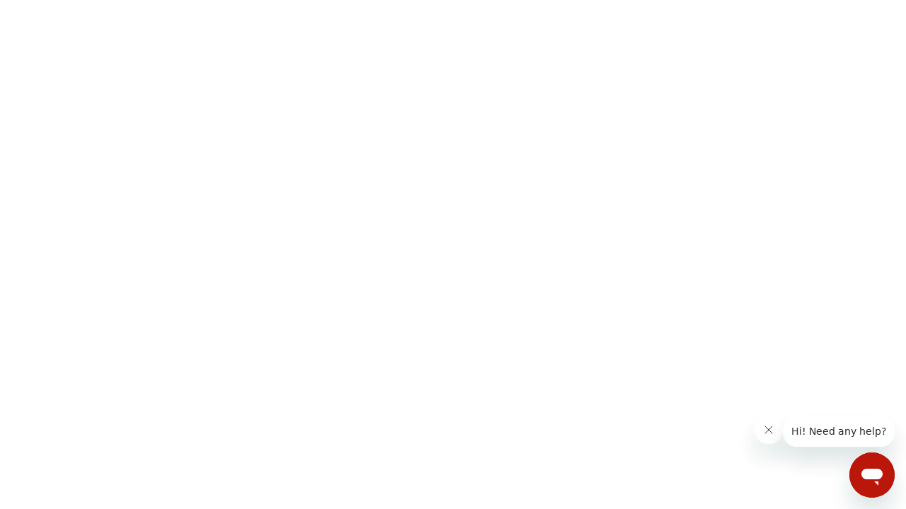

--- FILE ---
content_type: text/html;charset=UTF-8
request_url: https://www.wcf.com/co2iron
body_size: 3252
content:
<!doctype html>
<html lang="en">
<head>
  <meta charset="utf-8"/>
  <meta name="viewport" content="width=device-width, initial-scale=1"/>
  <base href="/"/>

  <title>WCF Insurance</title>

  <link rel="icon" type="image/x-icon" href="https://www.wcf.com/wcf-ui/common/images/favicon.ico"/>
  <script src="https://kit.fontawesome.com/db74b355a3.js" crossorigin="anonymous"></script>

  <!-- Google Tag Manager -->
  <script>
    window.dataLayer = window.dataLayer || [];

    function gtag() {
      dataLayer.push(arguments);
    }

    gtag('js', new Date());
    gtag('config', 'G-WDV8TW0H0Z');
  </script>
  <script async="" src="https://www.googletagmanager.com/gtag/js?id=UA-68332092-1"></script>
  <script>window.dataLayer = window.dataLayer || [];

  function gtag() {
    dataLayer.push(arguments);
  };gtag('js', new Date());
  gtag('set', 'developer_id.dMDhkMT', true);
  gtag('config', 'UA-68332092-1', {
    'groups': 'default',
    'linker': { 'domains': ['wcf.com', 'wcf.com\/association-tracking', 'wcf.com\/tabdashboard\/home.wcf', 'wcf.com\/security-admin', 'wcf.com\/safety-tools', 'wcf.com\/safety-registration', 'wcf.com\/quote\/quick', 'wcf.com\/portal\/policyholder ', 'wcf.com\/payrollreport', 'wcf.com\/payinv\/', 'wcf.com\/osha-log', 'wcf.com\/myWcfOnline', 'wcf.com\/multi-state\/', 'wcf.com\/mgmtrpts', 'wcf.com\/manage_my_policy ', 'wcf.com\/loss-run', 'wcf.com\/oliv', 'wcf.com\/oroi', 'wcf.com\/find-claim', 'wcf.com\/direct-deposit', 'wcf.com\/quote-com', 'wcf.com\/class-rate-search', 'wcf.com\/claimant-portal', 'wcf.com\/claim-status', 'wcf.com\/cert', 'wcf.com\/quote\/work-comp\/ ', 'wcf.com\/autopay', 'wcf.com\/public\/w1.nsf\/login ', 'wcf.com\/association-tracking'] },
    'user_id': 'e7E0B8uFdVi5m4W2wniu2XTdSzvYQQF3Rn3DCYGOszo',
    'anonymize_ip': true,
    'page_placeholder': 'PLACEHOLDER_page_path',
  });</script>
  <script>(function(w, d, s, l, i) {
    w[l] = w[l] || [];
    w[l].push({
      'gtm.start':
        new Date().getTime(), event: 'gtm.js',
    });
    var f = d.getElementsByTagName(s)[0],
      j = d.createElement(s), dl = l != 'dataLayer' ? '&amp;l=' + l : '';
    j.async = true;
    j.src =
      'https://www.googletagmanager.com/gtm.js?id=' + i + dl;
    f.parentNode.insertBefore(j, f);
  })(window, document, 'script', 'dataLayer', 'GTM-NDRWSM7');
  </script>
  <meta name="description" content="Find coverage and resources for workers’ compensation insurance for Utah, California, Idaho, Nevada, Colorado, and Arizona. Get a quote for workers’ comp today"/>
  <!-- End Google Tag Manager -->
  <script async="" src="https://www.googletagmanager.com/gtag/js?id=G-WDV8TW0H0Z"></script>
  <!-- Google tag (gtag.js) -->
<link rel="stylesheet" href="styles.2367ccb4aa29c162.css"></head>

<body class="bootstrap-wrapper">
<app-root></app-root>
<!-- Start of wcf Zendesk Widget script -->
<script id="ze-snippet" src="https://static.zdassets.com/ekr/snippet.js?key=7d2d63ec-c73a-4b11-9e52-6564547863bc"> </script>
<!-- End of wcf Zendesk Widget script -->
<script src="runtime.792bced4716b1e9d.js" type="module"></script><script src="polyfills.548313b033f8d16c.js" type="module"></script><script src="main.8826c67e02236710.js" type="module"></script></body>
</html>


--- FILE ---
content_type: text/css
request_url: https://www.wcf.com/styles.2367ccb4aa29c162.css
body_size: 1035461
content:
/*!***********************************************************************************************************************************************************************************************************************************************************************************************************************************************************************************!*\
  !*** css ./node_modules/css-loader/dist/cjs.js??ruleSet[1].rules[5].rules[0].oneOf[0].use[1]!./node_modules/postcss-loader/dist/cjs.js??ruleSet[1].rules[5].rules[0].oneOf[0].use[2]!./node_modules/resolve-url-loader/index.js??ruleSet[1].rules[5].rules[1].use[0]!./node_modules/sass-loader/dist/cjs.js??ruleSet[1].rules[5].rules[1].use[1]!./src/styles.scss?ngGlobalStyle ***!
  \***********************************************************************************************************************************************************************************************************************************************************************************************************************************************************************************/
@import url(https://fonts.googleapis.com/css2?family=Montserrat:wght@400;500;700&family=Source+Sans+3:ital,wght@0,200..900;1,200..900&display=swap);
/*!****************************************************************************************************************************************************************************************************************************************!*\
  !*** css ./node_modules/css-loader/dist/cjs.js??ruleSet[1].rules[5].rules[0].oneOf[0].use[1]!./node_modules/postcss-loader/dist/cjs.js??ruleSet[1].rules[5].rules[0].oneOf[0].use[2]!./node_modules/@angular/cdk/overlay-prebuilt.css ***!
  \****************************************************************************************************************************************************************************************************************************************/
.cdk-overlay-container,.cdk-global-overlay-wrapper{pointer-events:none;top:0;left:0;height:100%;width:100%}.cdk-overlay-container{position:fixed;z-index:1000}.cdk-overlay-container:empty{display:none}.cdk-global-overlay-wrapper{display:flex;position:absolute;z-index:1000}.cdk-overlay-pane{position:absolute;pointer-events:auto;box-sizing:border-box;z-index:1000;display:flex;max-width:100%;max-height:100%}.cdk-overlay-backdrop{position:absolute;top:0;bottom:0;left:0;right:0;z-index:1000;pointer-events:auto;-webkit-tap-highlight-color:rgba(0,0,0,0);transition:opacity 400ms cubic-bezier(0.25, 0.8, 0.25, 1);opacity:0}.cdk-overlay-backdrop.cdk-overlay-backdrop-showing{opacity:1}.cdk-high-contrast-active .cdk-overlay-backdrop.cdk-overlay-backdrop-showing{opacity:.6}.cdk-overlay-dark-backdrop{background:rgba(0,0,0,.32)}.cdk-overlay-transparent-backdrop{transition:visibility 1ms linear,opacity 1ms linear;visibility:hidden;opacity:1}.cdk-overlay-transparent-backdrop.cdk-overlay-backdrop-showing{opacity:0;visibility:visible}.cdk-overlay-backdrop-noop-animation{transition:none}.cdk-overlay-connected-position-bounding-box{position:absolute;z-index:1000;display:flex;flex-direction:column;min-width:1px;min-height:1px}.cdk-global-scrollblock{position:fixed;width:100%;overflow-y:scroll}
/*!***************************************************************************************************************************************************************************************************************************************************************************************************************************************************************************************!*\
  !*** css ./node_modules/css-loader/dist/cjs.js??ruleSet[1].rules[5].rules[0].oneOf[0].use[1]!./node_modules/postcss-loader/dist/cjs.js??ruleSet[1].rules[5].rules[0].oneOf[0].use[2]!./node_modules/resolve-url-loader/index.js??ruleSet[1].rules[5].rules[1].use[0]!./node_modules/sass-loader/dist/cjs.js??ruleSet[1].rules[5].rules[1].use[1]!./src/styles.scss?ngGlobalStyle (1) ***!
  \***************************************************************************************************************************************************************************************************************************************************************************************************************************************************************************************/
@charset "UTF-8";
/*!
 * Font Awesome Pro 6.4.2 by @fontawesome - https://fontawesome.com
 * License - https://fontawesome.com/license (Commercial License)
 * Copyright 2023 Fonticons, Inc.
 */
.fa {
  font-family: var(--fa-style-family, "");
  font-weight: var(--fa-style, 900);
}

.fa,
.fa-classic,
.fa-sharp,
.fas,
.fa-solid,
.far,
.fa-regular,
.fasr,
.fal,
.fa-light,
.fasl,
.fat,
.fa-thin,
.fad,
.fa-duotone,
.fass,
.fa-sharp-solid,
.fab,
.fa-brands {
  -moz-osx-font-smoothing: grayscale;
  -webkit-font-smoothing: antialiased;
  display: var(--fa-display, inline-block);
  font-style: normal;
  font-variant: normal;
  line-height: 1;
  text-rendering: auto;
}

.fas,
.fa-classic,
.fa-solid,
.far,
.fa-regular,
.fal,
.fa-light,
.fat,
.fa-thin {
  font-family: "Font Awesome 6 Pro";
}

.fab,
.fa-brands {
  font-family: "Font Awesome 6 Brands";
}

.fad,
.fa-classic.fa-duotone,
.fa-duotone {
  font-family: "Font Awesome 6 Duotone";
}

.fass,
.fasr,
.fasl,
.fa-sharp {
  font-family: "Font Awesome 6 Sharp";
}

.fass,
.fa-sharp {
  font-weight: 900;
}

.fa-1x {
  font-size: 1em;
}

.fa-2x {
  font-size: 2em;
}

.fa-3x {
  font-size: 3em;
}

.fa-4x {
  font-size: 4em;
}

.fa-5x {
  font-size: 5em;
}

.fa-6x {
  font-size: 6em;
}

.fa-7x {
  font-size: 7em;
}

.fa-8x {
  font-size: 8em;
}

.fa-9x {
  font-size: 9em;
}

.fa-10x {
  font-size: 10em;
}

.fa-2xs {
  font-size: 0.625em;
  line-height: 0.1em;
  vertical-align: 0.225em;
}

.fa-xs {
  font-size: 0.75em;
  line-height: 0.0833333337em;
  vertical-align: 0.125em;
}

.fa-sm {
  font-size: 0.875em;
  line-height: 0.0714285718em;
  vertical-align: 0.0535714295em;
}

.fa-lg {
  font-size: 1.25em;
  line-height: 0.05em;
  vertical-align: -0.075em;
}

.fa-xl {
  font-size: 1.5em;
  line-height: 0.0416666682em;
  vertical-align: -0.125em;
}

.fa-2xl {
  font-size: 2em;
  line-height: 0.03125em;
  vertical-align: -0.1875em;
}

.fa-fw {
  text-align: center;
  width: 1.25em;
}

.fa-ul {
  list-style-type: none;
  margin-left: var(--fa-li-margin, 2.5em);
  padding-left: 0;
}
.fa-ul > li {
  position: relative;
}

.fa-li {
  left: calc(var(--fa-li-width, 2em) * -1);
  position: absolute;
  text-align: center;
  width: var(--fa-li-width, 2em);
  line-height: inherit;
}

.fa-border {
  border-color: var(--fa-border-color, #eee);
  border-radius: var(--fa-border-radius, 0.1em);
  border-style: var(--fa-border-style, solid);
  border-width: var(--fa-border-width, 0.08em);
  padding: var(--fa-border-padding, 0.2em 0.25em 0.15em);
}

.fa-pull-left {
  float: left;
  margin-right: var(--fa-pull-margin, 0.3em);
}

.fa-pull-right {
  float: right;
  margin-left: var(--fa-pull-margin, 0.3em);
}

.fa-beat {
  animation-name: fa-beat;
  animation-delay: var(--fa-animation-delay, 0s);
  animation-direction: var(--fa-animation-direction, normal);
  animation-duration: var(--fa-animation-duration, 1s);
  animation-iteration-count: var(--fa-animation-iteration-count, infinite);
  animation-timing-function: var(--fa-animation-timing, ease-in-out);
}

.fa-bounce {
  animation-name: fa-bounce;
  animation-delay: var(--fa-animation-delay, 0s);
  animation-direction: var(--fa-animation-direction, normal);
  animation-duration: var(--fa-animation-duration, 1s);
  animation-iteration-count: var(--fa-animation-iteration-count, infinite);
  animation-timing-function: var(--fa-animation-timing, cubic-bezier(0.28, 0.84, 0.42, 1));
}

.fa-fade {
  animation-name: fa-fade;
  animation-delay: var(--fa-animation-delay, 0s);
  animation-direction: var(--fa-animation-direction, normal);
  animation-duration: var(--fa-animation-duration, 1s);
  animation-iteration-count: var(--fa-animation-iteration-count, infinite);
  animation-timing-function: var(--fa-animation-timing, cubic-bezier(0.4, 0, 0.6, 1));
}

.fa-beat-fade {
  animation-name: fa-beat-fade;
  animation-delay: var(--fa-animation-delay, 0s);
  animation-direction: var(--fa-animation-direction, normal);
  animation-duration: var(--fa-animation-duration, 1s);
  animation-iteration-count: var(--fa-animation-iteration-count, infinite);
  animation-timing-function: var(--fa-animation-timing, cubic-bezier(0.4, 0, 0.6, 1));
}

.fa-flip {
  animation-name: fa-flip;
  animation-delay: var(--fa-animation-delay, 0s);
  animation-direction: var(--fa-animation-direction, normal);
  animation-duration: var(--fa-animation-duration, 1s);
  animation-iteration-count: var(--fa-animation-iteration-count, infinite);
  animation-timing-function: var(--fa-animation-timing, ease-in-out);
}

.fa-shake {
  animation-name: fa-shake;
  animation-delay: var(--fa-animation-delay, 0s);
  animation-direction: var(--fa-animation-direction, normal);
  animation-duration: var(--fa-animation-duration, 1s);
  animation-iteration-count: var(--fa-animation-iteration-count, infinite);
  animation-timing-function: var(--fa-animation-timing, linear);
}

.fa-spin {
  animation-name: fa-spin;
  animation-delay: var(--fa-animation-delay, 0s);
  animation-direction: var(--fa-animation-direction, normal);
  animation-duration: var(--fa-animation-duration, 2s);
  animation-iteration-count: var(--fa-animation-iteration-count, infinite);
  animation-timing-function: var(--fa-animation-timing, linear);
}

.fa-spin-reverse {
  --fa-animation-direction: reverse;
}

.fa-pulse,
.fa-spin-pulse {
  animation-name: fa-spin;
  animation-direction: var(--fa-animation-direction, normal);
  animation-duration: var(--fa-animation-duration, 1s);
  animation-iteration-count: var(--fa-animation-iteration-count, infinite);
  animation-timing-function: var(--fa-animation-timing, steps(8));
}

@media (prefers-reduced-motion: reduce) {
  .fa-beat,
  .fa-bounce,
  .fa-fade,
  .fa-beat-fade,
  .fa-flip,
  .fa-pulse,
  .fa-shake,
  .fa-spin,
  .fa-spin-pulse {
    animation-delay: -1ms;
    animation-duration: 1ms;
    animation-iteration-count: 1;
    transition-delay: 0s;
    transition-duration: 0s;
  }
}
@keyframes fa-beat {
  0%, 90% {
    transform: scale(1);
  }
  45% {
    transform: scale(var(--fa-beat-scale, 1.25));
  }
}
@keyframes fa-bounce {
  0% {
    transform: scale(1, 1) translateY(0);
  }
  10% {
    transform: scale(var(--fa-bounce-start-scale-x, 1.1), var(--fa-bounce-start-scale-y, 0.9)) translateY(0);
  }
  30% {
    transform: scale(var(--fa-bounce-jump-scale-x, 0.9), var(--fa-bounce-jump-scale-y, 1.1)) translateY(var(--fa-bounce-height, -0.5em));
  }
  50% {
    transform: scale(var(--fa-bounce-land-scale-x, 1.05), var(--fa-bounce-land-scale-y, 0.95)) translateY(0);
  }
  57% {
    transform: scale(1, 1) translateY(var(--fa-bounce-rebound, -0.125em));
  }
  64% {
    transform: scale(1, 1) translateY(0);
  }
  100% {
    transform: scale(1, 1) translateY(0);
  }
}
@keyframes fa-fade {
  50% {
    opacity: var(--fa-fade-opacity, 0.4);
  }
}
@keyframes fa-beat-fade {
  0%, 100% {
    opacity: var(--fa-beat-fade-opacity, 0.4);
    transform: scale(1);
  }
  50% {
    opacity: 1;
    transform: scale(var(--fa-beat-fade-scale, 1.125));
  }
}
@keyframes fa-flip {
  50% {
    transform: rotate3d(var(--fa-flip-x, 0), var(--fa-flip-y, 1), var(--fa-flip-z, 0), var(--fa-flip-angle, -180deg));
  }
}
@keyframes fa-shake {
  0% {
    transform: rotate(-15deg);
  }
  4% {
    transform: rotate(15deg);
  }
  8%, 24% {
    transform: rotate(-18deg);
  }
  12%, 28% {
    transform: rotate(18deg);
  }
  16% {
    transform: rotate(-22deg);
  }
  20% {
    transform: rotate(22deg);
  }
  32% {
    transform: rotate(-12deg);
  }
  36% {
    transform: rotate(12deg);
  }
  40%, 100% {
    transform: rotate(0deg);
  }
}
@keyframes fa-spin {
  0% {
    transform: rotate(0deg);
  }
  100% {
    transform: rotate(360deg);
  }
}
.fa-rotate-90 {
  transform: rotate(90deg);
}

.fa-rotate-180 {
  transform: rotate(180deg);
}

.fa-rotate-270 {
  transform: rotate(270deg);
}

.fa-flip-horizontal {
  transform: scale(-1, 1);
}

.fa-flip-vertical {
  transform: scale(1, -1);
}

.fa-flip-both,
.fa-flip-horizontal.fa-flip-vertical {
  transform: scale(-1, -1);
}

.fa-rotate-by {
  transform: rotate(var(--fa-rotate-angle, none));
}

.fa-stack {
  display: inline-block;
  height: 2em;
  line-height: 2em;
  position: relative;
  vertical-align: middle;
  width: 2.5em;
}

.fa-stack-1x,
.fa-stack-2x {
  left: 0;
  position: absolute;
  text-align: center;
  width: 100%;
  z-index: var(--fa-stack-z-index, auto);
}

.fa-stack-1x {
  line-height: inherit;
}

.fa-stack-2x {
  font-size: 2em;
}

.fa-inverse {
  color: var(--fa-inverse, #fff);
}

/* Font Awesome uses the Unicode Private Use Area (PUA) to ensure screen
readers do not read off random characters that represent icons */
.fa-0::before {
  content: "\30 ";
}

.fa-00::before {
  content: "\e467";
}

.fa-1::before {
  content: "\31 ";
}

.fa-2::before {
  content: "\32 ";
}

.fa-3::before {
  content: "\33 ";
}

.fa-360-degrees::before {
  content: "\e2dc";
}

.fa-4::before {
  content: "\34 ";
}

.fa-5::before {
  content: "\35 ";
}

.fa-6::before {
  content: "\36 ";
}

.fa-7::before {
  content: "\37 ";
}

.fa-8::before {
  content: "\38 ";
}

.fa-9::before {
  content: "\39 ";
}

.fa-a::before {
  content: "A";
}

.fa-abacus::before {
  content: "\f640";
}

.fa-accent-grave::before {
  content: "\`";
}

.fa-acorn::before {
  content: "\f6ae";
}

.fa-address-book::before {
  content: "\f2b9";
}

.fa-contact-book::before {
  content: "\f2b9";
}

.fa-address-card::before {
  content: "\f2bb";
}

.fa-contact-card::before {
  content: "\f2bb";
}

.fa-vcard::before {
  content: "\f2bb";
}

.fa-air-conditioner::before {
  content: "\f8f4";
}

.fa-airplay::before {
  content: "\e089";
}

.fa-alarm-clock::before {
  content: "\f34e";
}

.fa-alarm-exclamation::before {
  content: "\f843";
}

.fa-alarm-plus::before {
  content: "\f844";
}

.fa-alarm-snooze::before {
  content: "\f845";
}

.fa-album::before {
  content: "\f89f";
}

.fa-album-circle-plus::before {
  content: "\e48c";
}

.fa-album-circle-user::before {
  content: "\e48d";
}

.fa-album-collection::before {
  content: "\f8a0";
}

.fa-album-collection-circle-plus::before {
  content: "\e48e";
}

.fa-album-collection-circle-user::before {
  content: "\e48f";
}

.fa-alicorn::before {
  content: "\f6b0";
}

.fa-alien::before {
  content: "\f8f5";
}

.fa-alien-8bit::before {
  content: "\f8f6";
}

.fa-alien-monster::before {
  content: "\f8f6";
}

.fa-align-center::before {
  content: "\f037";
}

.fa-align-justify::before {
  content: "\f039";
}

.fa-align-left::before {
  content: "\f036";
}

.fa-align-right::before {
  content: "\f038";
}

.fa-align-slash::before {
  content: "\f846";
}

.fa-alt::before {
  content: "\e08a";
}

.fa-amp-guitar::before {
  content: "\f8a1";
}

.fa-ampersand::before {
  content: "\&";
}

.fa-anchor::before {
  content: "\f13d";
}

.fa-anchor-circle-check::before {
  content: "\e4aa";
}

.fa-anchor-circle-exclamation::before {
  content: "\e4ab";
}

.fa-anchor-circle-xmark::before {
  content: "\e4ac";
}

.fa-anchor-lock::before {
  content: "\e4ad";
}

.fa-angel::before {
  content: "\f779";
}

.fa-angle::before {
  content: "\e08c";
}

.fa-angle-90::before {
  content: "\e08d";
}

.fa-angle-down::before {
  content: "\f107";
}

.fa-angle-left::before {
  content: "\f104";
}

.fa-angle-right::before {
  content: "\f105";
}

.fa-angle-up::before {
  content: "\f106";
}

.fa-angles-down::before {
  content: "\f103";
}

.fa-angle-double-down::before {
  content: "\f103";
}

.fa-angles-left::before {
  content: "\f100";
}

.fa-angle-double-left::before {
  content: "\f100";
}

.fa-angles-right::before {
  content: "\f101";
}

.fa-angle-double-right::before {
  content: "\f101";
}

.fa-angles-up::before {
  content: "\f102";
}

.fa-angle-double-up::before {
  content: "\f102";
}

.fa-angles-up-down::before {
  content: "\e60d";
}

.fa-ankh::before {
  content: "\f644";
}

.fa-apartment::before {
  content: "\e468";
}

.fa-aperture::before {
  content: "\e2df";
}

.fa-apostrophe::before {
  content: "\'";
}

.fa-apple-core::before {
  content: "\e08f";
}

.fa-apple-whole::before {
  content: "\f5d1";
}

.fa-apple-alt::before {
  content: "\f5d1";
}

.fa-archway::before {
  content: "\f557";
}

.fa-arrow-down::before {
  content: "\f063";
}

.fa-arrow-down-1-9::before {
  content: "\f162";
}

.fa-sort-numeric-asc::before {
  content: "\f162";
}

.fa-sort-numeric-down::before {
  content: "\f162";
}

.fa-arrow-down-9-1::before {
  content: "\f886";
}

.fa-sort-numeric-desc::before {
  content: "\f886";
}

.fa-sort-numeric-down-alt::before {
  content: "\f886";
}

.fa-arrow-down-a-z::before {
  content: "\f15d";
}

.fa-sort-alpha-asc::before {
  content: "\f15d";
}

.fa-sort-alpha-down::before {
  content: "\f15d";
}

.fa-arrow-down-arrow-up::before {
  content: "\f883";
}

.fa-sort-alt::before {
  content: "\f883";
}

.fa-arrow-down-big-small::before {
  content: "\f88c";
}

.fa-sort-size-down::before {
  content: "\f88c";
}

.fa-arrow-down-from-arc::before {
  content: "\e614";
}

.fa-arrow-down-from-dotted-line::before {
  content: "\e090";
}

.fa-arrow-down-from-line::before {
  content: "\f345";
}

.fa-arrow-from-top::before {
  content: "\f345";
}

.fa-arrow-down-left::before {
  content: "\e091";
}

.fa-arrow-down-left-and-arrow-up-right-to-center::before {
  content: "\e092";
}

.fa-arrow-down-long::before {
  content: "\f175";
}

.fa-long-arrow-down::before {
  content: "\f175";
}

.fa-arrow-down-right::before {
  content: "\e093";
}

.fa-arrow-down-short-wide::before {
  content: "\f884";
}

.fa-sort-amount-desc::before {
  content: "\f884";
}

.fa-sort-amount-down-alt::before {
  content: "\f884";
}

.fa-arrow-down-small-big::before {
  content: "\f88d";
}

.fa-sort-size-down-alt::before {
  content: "\f88d";
}

.fa-arrow-down-square-triangle::before {
  content: "\f889";
}

.fa-sort-shapes-down-alt::before {
  content: "\f889";
}

.fa-arrow-down-to-arc::before {
  content: "\e4ae";
}

.fa-arrow-down-to-bracket::before {
  content: "\e094";
}

.fa-arrow-down-to-dotted-line::before {
  content: "\e095";
}

.fa-arrow-down-to-line::before {
  content: "\f33d";
}

.fa-arrow-to-bottom::before {
  content: "\f33d";
}

.fa-arrow-down-to-square::before {
  content: "\e096";
}

.fa-arrow-down-triangle-square::before {
  content: "\f888";
}

.fa-sort-shapes-down::before {
  content: "\f888";
}

.fa-arrow-down-up-across-line::before {
  content: "\e4af";
}

.fa-arrow-down-up-lock::before {
  content: "\e4b0";
}

.fa-arrow-down-wide-short::before {
  content: "\f160";
}

.fa-sort-amount-asc::before {
  content: "\f160";
}

.fa-sort-amount-down::before {
  content: "\f160";
}

.fa-arrow-down-z-a::before {
  content: "\f881";
}

.fa-sort-alpha-desc::before {
  content: "\f881";
}

.fa-sort-alpha-down-alt::before {
  content: "\f881";
}

.fa-arrow-left::before {
  content: "\f060";
}

.fa-arrow-left-from-arc::before {
  content: "\e615";
}

.fa-arrow-left-from-line::before {
  content: "\f344";
}

.fa-arrow-from-right::before {
  content: "\f344";
}

.fa-arrow-left-long::before {
  content: "\f177";
}

.fa-long-arrow-left::before {
  content: "\f177";
}

.fa-arrow-left-long-to-line::before {
  content: "\e3d4";
}

.fa-arrow-left-to-arc::before {
  content: "\e616";
}

.fa-arrow-left-to-line::before {
  content: "\f33e";
}

.fa-arrow-to-left::before {
  content: "\f33e";
}

.fa-arrow-pointer::before {
  content: "\f245";
}

.fa-mouse-pointer::before {
  content: "\f245";
}

.fa-arrow-progress::before {
  content: "\e5df";
}

.fa-arrow-right::before {
  content: "\f061";
}

.fa-arrow-right-arrow-left::before {
  content: "\f0ec";
}

.fa-exchange::before {
  content: "\f0ec";
}

.fa-arrow-right-from-arc::before {
  content: "\e4b1";
}

.fa-arrow-right-from-bracket::before {
  content: "\f08b";
}

.fa-sign-out::before {
  content: "\f08b";
}

.fa-arrow-right-from-line::before {
  content: "\f343";
}

.fa-arrow-from-left::before {
  content: "\f343";
}

.fa-arrow-right-long::before {
  content: "\f178";
}

.fa-long-arrow-right::before {
  content: "\f178";
}

.fa-arrow-right-long-to-line::before {
  content: "\e3d5";
}

.fa-arrow-right-to-arc::before {
  content: "\e4b2";
}

.fa-arrow-right-to-bracket::before {
  content: "\f090";
}

.fa-sign-in::before {
  content: "\f090";
}

.fa-arrow-right-to-city::before {
  content: "\e4b3";
}

.fa-arrow-right-to-line::before {
  content: "\f340";
}

.fa-arrow-to-right::before {
  content: "\f340";
}

.fa-arrow-rotate-left::before {
  content: "\f0e2";
}

.fa-arrow-left-rotate::before {
  content: "\f0e2";
}

.fa-arrow-rotate-back::before {
  content: "\f0e2";
}

.fa-arrow-rotate-backward::before {
  content: "\f0e2";
}

.fa-undo::before {
  content: "\f0e2";
}

.fa-arrow-rotate-right::before {
  content: "\f01e";
}

.fa-arrow-right-rotate::before {
  content: "\f01e";
}

.fa-arrow-rotate-forward::before {
  content: "\f01e";
}

.fa-redo::before {
  content: "\f01e";
}

.fa-arrow-trend-down::before {
  content: "\e097";
}

.fa-arrow-trend-up::before {
  content: "\e098";
}

.fa-arrow-turn-down::before {
  content: "\f149";
}

.fa-level-down::before {
  content: "\f149";
}

.fa-arrow-turn-down-left::before {
  content: "\e2e1";
}

.fa-arrow-turn-down-right::before {
  content: "\e3d6";
}

.fa-arrow-turn-up::before {
  content: "\f148";
}

.fa-level-up::before {
  content: "\f148";
}

.fa-arrow-up::before {
  content: "\f062";
}

.fa-arrow-up-1-9::before {
  content: "\f163";
}

.fa-sort-numeric-up::before {
  content: "\f163";
}

.fa-arrow-up-9-1::before {
  content: "\f887";
}

.fa-sort-numeric-up-alt::before {
  content: "\f887";
}

.fa-arrow-up-a-z::before {
  content: "\f15e";
}

.fa-sort-alpha-up::before {
  content: "\f15e";
}

.fa-arrow-up-arrow-down::before {
  content: "\e099";
}

.fa-sort-up-down::before {
  content: "\e099";
}

.fa-arrow-up-big-small::before {
  content: "\f88e";
}

.fa-sort-size-up::before {
  content: "\f88e";
}

.fa-arrow-up-from-arc::before {
  content: "\e4b4";
}

.fa-arrow-up-from-bracket::before {
  content: "\e09a";
}

.fa-arrow-up-from-dotted-line::before {
  content: "\e09b";
}

.fa-arrow-up-from-ground-water::before {
  content: "\e4b5";
}

.fa-arrow-up-from-line::before {
  content: "\f342";
}

.fa-arrow-from-bottom::before {
  content: "\f342";
}

.fa-arrow-up-from-square::before {
  content: "\e09c";
}

.fa-arrow-up-from-water-pump::before {
  content: "\e4b6";
}

.fa-arrow-up-left::before {
  content: "\e09d";
}

.fa-arrow-up-left-from-circle::before {
  content: "\e09e";
}

.fa-arrow-up-long::before {
  content: "\f176";
}

.fa-long-arrow-up::before {
  content: "\f176";
}

.fa-arrow-up-right::before {
  content: "\e09f";
}

.fa-arrow-up-right-and-arrow-down-left-from-center::before {
  content: "\e0a0";
}

.fa-arrow-up-right-dots::before {
  content: "\e4b7";
}

.fa-arrow-up-right-from-square::before {
  content: "\f08e";
}

.fa-external-link::before {
  content: "\f08e";
}

.fa-arrow-up-short-wide::before {
  content: "\f885";
}

.fa-sort-amount-up-alt::before {
  content: "\f885";
}

.fa-arrow-up-small-big::before {
  content: "\f88f";
}

.fa-sort-size-up-alt::before {
  content: "\f88f";
}

.fa-arrow-up-square-triangle::before {
  content: "\f88b";
}

.fa-sort-shapes-up-alt::before {
  content: "\f88b";
}

.fa-arrow-up-to-arc::before {
  content: "\e617";
}

.fa-arrow-up-to-dotted-line::before {
  content: "\e0a1";
}

.fa-arrow-up-to-line::before {
  content: "\f341";
}

.fa-arrow-to-top::before {
  content: "\f341";
}

.fa-arrow-up-triangle-square::before {
  content: "\f88a";
}

.fa-sort-shapes-up::before {
  content: "\f88a";
}

.fa-arrow-up-wide-short::before {
  content: "\f161";
}

.fa-sort-amount-up::before {
  content: "\f161";
}

.fa-arrow-up-z-a::before {
  content: "\f882";
}

.fa-sort-alpha-up-alt::before {
  content: "\f882";
}

.fa-arrows-cross::before {
  content: "\e0a2";
}

.fa-arrows-down-to-line::before {
  content: "\e4b8";
}

.fa-arrows-down-to-people::before {
  content: "\e4b9";
}

.fa-arrows-from-dotted-line::before {
  content: "\e0a3";
}

.fa-arrows-from-line::before {
  content: "\e0a4";
}

.fa-arrows-left-right::before {
  content: "\f07e";
}

.fa-arrows-h::before {
  content: "\f07e";
}

.fa-arrows-left-right-to-line::before {
  content: "\e4ba";
}

.fa-arrows-maximize::before {
  content: "\f31d";
}

.fa-expand-arrows::before {
  content: "\f31d";
}

.fa-arrows-minimize::before {
  content: "\e0a5";
}

.fa-compress-arrows::before {
  content: "\e0a5";
}

.fa-arrows-repeat::before {
  content: "\f364";
}

.fa-repeat-alt::before {
  content: "\f364";
}

.fa-arrows-repeat-1::before {
  content: "\f366";
}

.fa-repeat-1-alt::before {
  content: "\f366";
}

.fa-arrows-retweet::before {
  content: "\f361";
}

.fa-retweet-alt::before {
  content: "\f361";
}

.fa-arrows-rotate::before {
  content: "\f021";
}

.fa-refresh::before {
  content: "\f021";
}

.fa-sync::before {
  content: "\f021";
}

.fa-arrows-spin::before {
  content: "\e4bb";
}

.fa-arrows-split-up-and-left::before {
  content: "\e4bc";
}

.fa-arrows-to-circle::before {
  content: "\e4bd";
}

.fa-arrows-to-dot::before {
  content: "\e4be";
}

.fa-arrows-to-dotted-line::before {
  content: "\e0a6";
}

.fa-arrows-to-eye::before {
  content: "\e4bf";
}

.fa-arrows-to-line::before {
  content: "\e0a7";
}

.fa-arrows-turn-right::before {
  content: "\e4c0";
}

.fa-arrows-turn-to-dots::before {
  content: "\e4c1";
}

.fa-arrows-up-down::before {
  content: "\f07d";
}

.fa-arrows-v::before {
  content: "\f07d";
}

.fa-arrows-up-down-left-right::before {
  content: "\f047";
}

.fa-arrows::before {
  content: "\f047";
}

.fa-arrows-up-to-line::before {
  content: "\e4c2";
}

.fa-asterisk::before {
  content: "\*";
}

.fa-at::before {
  content: "\@";
}

.fa-atom::before {
  content: "\f5d2";
}

.fa-atom-simple::before {
  content: "\f5d3";
}

.fa-atom-alt::before {
  content: "\f5d3";
}

.fa-audio-description::before {
  content: "\f29e";
}

.fa-audio-description-slash::before {
  content: "\e0a8";
}

.fa-austral-sign::before {
  content: "\e0a9";
}

.fa-avocado::before {
  content: "\e0aa";
}

.fa-award::before {
  content: "\f559";
}

.fa-award-simple::before {
  content: "\e0ab";
}

.fa-axe::before {
  content: "\f6b2";
}

.fa-axe-battle::before {
  content: "\f6b3";
}

.fa-b::before {
  content: "B";
}

.fa-baby::before {
  content: "\f77c";
}

.fa-baby-carriage::before {
  content: "\f77d";
}

.fa-carriage-baby::before {
  content: "\f77d";
}

.fa-backpack::before {
  content: "\f5d4";
}

.fa-backward::before {
  content: "\f04a";
}

.fa-backward-fast::before {
  content: "\f049";
}

.fa-fast-backward::before {
  content: "\f049";
}

.fa-backward-step::before {
  content: "\f048";
}

.fa-step-backward::before {
  content: "\f048";
}

.fa-bacon::before {
  content: "\f7e5";
}

.fa-bacteria::before {
  content: "\e059";
}

.fa-bacterium::before {
  content: "\e05a";
}

.fa-badge::before {
  content: "\f335";
}

.fa-badge-check::before {
  content: "\f336";
}

.fa-badge-dollar::before {
  content: "\f645";
}

.fa-badge-percent::before {
  content: "\f646";
}

.fa-badge-sheriff::before {
  content: "\f8a2";
}

.fa-badger-honey::before {
  content: "\f6b4";
}

.fa-badminton::before {
  content: "\e33a";
}

.fa-bag-seedling::before {
  content: "\e5f2";
}

.fa-bag-shopping::before {
  content: "\f290";
}

.fa-shopping-bag::before {
  content: "\f290";
}

.fa-bagel::before {
  content: "\e3d7";
}

.fa-bags-shopping::before {
  content: "\f847";
}

.fa-baguette::before {
  content: "\e3d8";
}

.fa-bahai::before {
  content: "\f666";
}

.fa-haykal::before {
  content: "\f666";
}

.fa-baht-sign::before {
  content: "\e0ac";
}

.fa-ball-pile::before {
  content: "\f77e";
}

.fa-balloon::before {
  content: "\e2e3";
}

.fa-balloons::before {
  content: "\e2e4";
}

.fa-ballot::before {
  content: "\f732";
}

.fa-ballot-check::before {
  content: "\f733";
}

.fa-ban::before {
  content: "\f05e";
}

.fa-cancel::before {
  content: "\f05e";
}

.fa-ban-bug::before {
  content: "\f7f9";
}

.fa-debug::before {
  content: "\f7f9";
}

.fa-ban-parking::before {
  content: "\f616";
}

.fa-parking-circle-slash::before {
  content: "\f616";
}

.fa-ban-smoking::before {
  content: "\f54d";
}

.fa-smoking-ban::before {
  content: "\f54d";
}

.fa-banana::before {
  content: "\e2e5";
}

.fa-bandage::before {
  content: "\f462";
}

.fa-band-aid::before {
  content: "\f462";
}

.fa-bangladeshi-taka-sign::before {
  content: "\e2e6";
}

.fa-banjo::before {
  content: "\f8a3";
}

.fa-barcode::before {
  content: "\f02a";
}

.fa-barcode-read::before {
  content: "\f464";
}

.fa-barcode-scan::before {
  content: "\f465";
}

.fa-bars::before {
  content: "\f0c9";
}

.fa-navicon::before {
  content: "\f0c9";
}

.fa-bars-filter::before {
  content: "\e0ad";
}

.fa-bars-progress::before {
  content: "\f828";
}

.fa-tasks-alt::before {
  content: "\f828";
}

.fa-bars-sort::before {
  content: "\e0ae";
}

.fa-bars-staggered::before {
  content: "\f550";
}

.fa-reorder::before {
  content: "\f550";
}

.fa-stream::before {
  content: "\f550";
}

.fa-baseball::before {
  content: "\f433";
}

.fa-baseball-ball::before {
  content: "\f433";
}

.fa-baseball-bat-ball::before {
  content: "\f432";
}

.fa-basket-shopping::before {
  content: "\f291";
}

.fa-shopping-basket::before {
  content: "\f291";
}

.fa-basket-shopping-simple::before {
  content: "\e0af";
}

.fa-shopping-basket-alt::before {
  content: "\e0af";
}

.fa-basketball::before {
  content: "\f434";
}

.fa-basketball-ball::before {
  content: "\f434";
}

.fa-basketball-hoop::before {
  content: "\f435";
}

.fa-bat::before {
  content: "\f6b5";
}

.fa-bath::before {
  content: "\f2cd";
}

.fa-bathtub::before {
  content: "\f2cd";
}

.fa-battery-bolt::before {
  content: "\f376";
}

.fa-battery-empty::before {
  content: "\f244";
}

.fa-battery-0::before {
  content: "\f244";
}

.fa-battery-exclamation::before {
  content: "\e0b0";
}

.fa-battery-full::before {
  content: "\f240";
}

.fa-battery::before {
  content: "\f240";
}

.fa-battery-5::before {
  content: "\f240";
}

.fa-battery-half::before {
  content: "\f242";
}

.fa-battery-3::before {
  content: "\f242";
}

.fa-battery-low::before {
  content: "\e0b1";
}

.fa-battery-1::before {
  content: "\e0b1";
}

.fa-battery-quarter::before {
  content: "\f243";
}

.fa-battery-2::before {
  content: "\f243";
}

.fa-battery-slash::before {
  content: "\f377";
}

.fa-battery-three-quarters::before {
  content: "\f241";
}

.fa-battery-4::before {
  content: "\f241";
}

.fa-bed::before {
  content: "\f236";
}

.fa-bed-bunk::before {
  content: "\f8f8";
}

.fa-bed-empty::before {
  content: "\f8f9";
}

.fa-bed-front::before {
  content: "\f8f7";
}

.fa-bed-alt::before {
  content: "\f8f7";
}

.fa-bed-pulse::before {
  content: "\f487";
}

.fa-procedures::before {
  content: "\f487";
}

.fa-bee::before {
  content: "\e0b2";
}

.fa-beer-mug::before {
  content: "\e0b3";
}

.fa-beer-foam::before {
  content: "\e0b3";
}

.fa-beer-mug-empty::before {
  content: "\f0fc";
}

.fa-beer::before {
  content: "\f0fc";
}

.fa-bell::before {
  content: "\f0f3";
}

.fa-bell-concierge::before {
  content: "\f562";
}

.fa-concierge-bell::before {
  content: "\f562";
}

.fa-bell-exclamation::before {
  content: "\f848";
}

.fa-bell-on::before {
  content: "\f8fa";
}

.fa-bell-plus::before {
  content: "\f849";
}

.fa-bell-school::before {
  content: "\f5d5";
}

.fa-bell-school-slash::before {
  content: "\f5d6";
}

.fa-bell-slash::before {
  content: "\f1f6";
}

.fa-bells::before {
  content: "\f77f";
}

.fa-bench-tree::before {
  content: "\e2e7";
}

.fa-bezier-curve::before {
  content: "\f55b";
}

.fa-bicycle::before {
  content: "\f206";
}

.fa-billboard::before {
  content: "\e5cd";
}

.fa-bin-bottles::before {
  content: "\e5f5";
}

.fa-bin-bottles-recycle::before {
  content: "\e5f6";
}

.fa-bin-recycle::before {
  content: "\e5f7";
}

.fa-binary::before {
  content: "\e33b";
}

.fa-binary-circle-check::before {
  content: "\e33c";
}

.fa-binary-lock::before {
  content: "\e33d";
}

.fa-binary-slash::before {
  content: "\e33e";
}

.fa-binoculars::before {
  content: "\f1e5";
}

.fa-biohazard::before {
  content: "\f780";
}

.fa-bird::before {
  content: "\e469";
}

.fa-bitcoin-sign::before {
  content: "\e0b4";
}

.fa-blanket::before {
  content: "\f498";
}

.fa-blanket-fire::before {
  content: "\e3da";
}

.fa-blender::before {
  content: "\f517";
}

.fa-blender-phone::before {
  content: "\f6b6";
}

.fa-blinds::before {
  content: "\f8fb";
}

.fa-blinds-open::before {
  content: "\f8fc";
}

.fa-blinds-raised::before {
  content: "\f8fd";
}

.fa-block::before {
  content: "\e46a";
}

.fa-block-brick::before {
  content: "\e3db";
}

.fa-wall-brick::before {
  content: "\e3db";
}

.fa-block-brick-fire::before {
  content: "\e3dc";
}

.fa-firewall::before {
  content: "\e3dc";
}

.fa-block-question::before {
  content: "\e3dd";
}

.fa-block-quote::before {
  content: "\e0b5";
}

.fa-blog::before {
  content: "\f781";
}

.fa-blueberries::before {
  content: "\e2e8";
}

.fa-bold::before {
  content: "\f032";
}

.fa-bolt::before {
  content: "\f0e7";
}

.fa-zap::before {
  content: "\f0e7";
}

.fa-bolt-auto::before {
  content: "\e0b6";
}

.fa-bolt-lightning::before {
  content: "\e0b7";
}

.fa-bolt-slash::before {
  content: "\e0b8";
}

.fa-bomb::before {
  content: "\f1e2";
}

.fa-bone::before {
  content: "\f5d7";
}

.fa-bone-break::before {
  content: "\f5d8";
}

.fa-bong::before {
  content: "\f55c";
}

.fa-book::before {
  content: "\f02d";
}

.fa-book-arrow-right::before {
  content: "\e0b9";
}

.fa-book-arrow-up::before {
  content: "\e0ba";
}

.fa-book-atlas::before {
  content: "\f558";
}

.fa-atlas::before {
  content: "\f558";
}

.fa-book-bible::before {
  content: "\f647";
}

.fa-bible::before {
  content: "\f647";
}

.fa-book-blank::before {
  content: "\f5d9";
}

.fa-book-alt::before {
  content: "\f5d9";
}

.fa-book-bookmark::before {
  content: "\e0bb";
}

.fa-book-circle-arrow-right::before {
  content: "\e0bc";
}

.fa-book-circle-arrow-up::before {
  content: "\e0bd";
}

.fa-book-copy::before {
  content: "\e0be";
}

.fa-book-font::before {
  content: "\e0bf";
}

.fa-book-heart::before {
  content: "\f499";
}

.fa-book-journal-whills::before {
  content: "\f66a";
}

.fa-journal-whills::before {
  content: "\f66a";
}

.fa-book-medical::before {
  content: "\f7e6";
}

.fa-book-open::before {
  content: "\f518";
}

.fa-book-open-cover::before {
  content: "\e0c0";
}

.fa-book-open-alt::before {
  content: "\e0c0";
}

.fa-book-open-reader::before {
  content: "\f5da";
}

.fa-book-reader::before {
  content: "\f5da";
}

.fa-book-quran::before {
  content: "\f687";
}

.fa-quran::before {
  content: "\f687";
}

.fa-book-section::before {
  content: "\e0c1";
}

.fa-book-law::before {
  content: "\e0c1";
}

.fa-book-skull::before {
  content: "\f6b7";
}

.fa-book-dead::before {
  content: "\f6b7";
}

.fa-book-sparkles::before {
  content: "\f6b8";
}

.fa-book-spells::before {
  content: "\f6b8";
}

.fa-book-tanakh::before {
  content: "\f827";
}

.fa-tanakh::before {
  content: "\f827";
}

.fa-book-user::before {
  content: "\f7e7";
}

.fa-bookmark::before {
  content: "\f02e";
}

.fa-bookmark-slash::before {
  content: "\e0c2";
}

.fa-books::before {
  content: "\f5db";
}

.fa-books-medical::before {
  content: "\f7e8";
}

.fa-boombox::before {
  content: "\f8a5";
}

.fa-boot::before {
  content: "\f782";
}

.fa-boot-heeled::before {
  content: "\e33f";
}

.fa-booth-curtain::before {
  content: "\f734";
}

.fa-border-all::before {
  content: "\f84c";
}

.fa-border-bottom::before {
  content: "\f84d";
}

.fa-border-bottom-right::before {
  content: "\f854";
}

.fa-border-style-alt::before {
  content: "\f854";
}

.fa-border-center-h::before {
  content: "\f89c";
}

.fa-border-center-v::before {
  content: "\f89d";
}

.fa-border-inner::before {
  content: "\f84e";
}

.fa-border-left::before {
  content: "\f84f";
}

.fa-border-none::before {
  content: "\f850";
}

.fa-border-outer::before {
  content: "\f851";
}

.fa-border-right::before {
  content: "\f852";
}

.fa-border-top::before {
  content: "\f855";
}

.fa-border-top-left::before {
  content: "\f853";
}

.fa-border-style::before {
  content: "\f853";
}

.fa-bore-hole::before {
  content: "\e4c3";
}

.fa-bottle-droplet::before {
  content: "\e4c4";
}

.fa-bottle-water::before {
  content: "\e4c5";
}

.fa-bow-arrow::before {
  content: "\f6b9";
}

.fa-bowl-chopsticks::before {
  content: "\e2e9";
}

.fa-bowl-chopsticks-noodles::before {
  content: "\e2ea";
}

.fa-bowl-food::before {
  content: "\e4c6";
}

.fa-bowl-hot::before {
  content: "\f823";
}

.fa-soup::before {
  content: "\f823";
}

.fa-bowl-rice::before {
  content: "\e2eb";
}

.fa-bowl-scoop::before {
  content: "\e3de";
}

.fa-bowl-shaved-ice::before {
  content: "\e3de";
}

.fa-bowl-scoops::before {
  content: "\e3df";
}

.fa-bowl-soft-serve::before {
  content: "\e46b";
}

.fa-bowl-spoon::before {
  content: "\e3e0";
}

.fa-bowling-ball::before {
  content: "\f436";
}

.fa-bowling-ball-pin::before {
  content: "\e0c3";
}

.fa-bowling-pins::before {
  content: "\f437";
}

.fa-box::before {
  content: "\f466";
}

.fa-box-archive::before {
  content: "\f187";
}

.fa-archive::before {
  content: "\f187";
}

.fa-box-ballot::before {
  content: "\f735";
}

.fa-box-check::before {
  content: "\f467";
}

.fa-box-circle-check::before {
  content: "\e0c4";
}

.fa-box-dollar::before {
  content: "\f4a0";
}

.fa-box-usd::before {
  content: "\f4a0";
}

.fa-box-heart::before {
  content: "\f49d";
}

.fa-box-open::before {
  content: "\f49e";
}

.fa-box-open-full::before {
  content: "\f49c";
}

.fa-box-full::before {
  content: "\f49c";
}

.fa-box-taped::before {
  content: "\f49a";
}

.fa-box-alt::before {
  content: "\f49a";
}

.fa-box-tissue::before {
  content: "\e05b";
}

.fa-boxes-packing::before {
  content: "\e4c7";
}

.fa-boxes-stacked::before {
  content: "\f468";
}

.fa-boxes::before {
  content: "\f468";
}

.fa-boxes-alt::before {
  content: "\f468";
}

.fa-boxing-glove::before {
  content: "\f438";
}

.fa-glove-boxing::before {
  content: "\f438";
}

.fa-bracket-curly::before {
  content: "\{";
}

.fa-bracket-curly-left::before {
  content: "\{";
}

.fa-bracket-curly-right::before {
  content: "\}";
}

.fa-bracket-round::before {
  content: "\(";
}

.fa-parenthesis::before {
  content: "\(";
}

.fa-bracket-round-right::before {
  content: "\)";
}

.fa-bracket-square::before {
  content: "\[";
}

.fa-bracket::before {
  content: "\[";
}

.fa-bracket-left::before {
  content: "\[";
}

.fa-bracket-square-right::before {
  content: "\]";
}

.fa-brackets-curly::before {
  content: "\f7ea";
}

.fa-brackets-round::before {
  content: "\e0c5";
}

.fa-parentheses::before {
  content: "\e0c5";
}

.fa-brackets-square::before {
  content: "\f7e9";
}

.fa-brackets::before {
  content: "\f7e9";
}

.fa-braille::before {
  content: "\f2a1";
}

.fa-brain::before {
  content: "\f5dc";
}

.fa-brain-arrow-curved-right::before {
  content: "\f677";
}

.fa-mind-share::before {
  content: "\f677";
}

.fa-brain-circuit::before {
  content: "\e0c6";
}

.fa-brake-warning::before {
  content: "\e0c7";
}

.fa-brazilian-real-sign::before {
  content: "\e46c";
}

.fa-bread-loaf::before {
  content: "\f7eb";
}

.fa-bread-slice::before {
  content: "\f7ec";
}

.fa-bread-slice-butter::before {
  content: "\e3e1";
}

.fa-bridge::before {
  content: "\e4c8";
}

.fa-bridge-circle-check::before {
  content: "\e4c9";
}

.fa-bridge-circle-exclamation::before {
  content: "\e4ca";
}

.fa-bridge-circle-xmark::before {
  content: "\e4cb";
}

.fa-bridge-lock::before {
  content: "\e4cc";
}

.fa-bridge-suspension::before {
  content: "\e4cd";
}

.fa-bridge-water::before {
  content: "\e4ce";
}

.fa-briefcase::before {
  content: "\f0b1";
}

.fa-briefcase-arrow-right::before {
  content: "\e2f2";
}

.fa-briefcase-blank::before {
  content: "\e0c8";
}

.fa-briefcase-medical::before {
  content: "\f469";
}

.fa-brightness::before {
  content: "\e0c9";
}

.fa-brightness-low::before {
  content: "\e0ca";
}

.fa-bring-forward::before {
  content: "\f856";
}

.fa-bring-front::before {
  content: "\f857";
}

.fa-broccoli::before {
  content: "\e3e2";
}

.fa-broom::before {
  content: "\f51a";
}

.fa-broom-ball::before {
  content: "\f458";
}

.fa-quidditch::before {
  content: "\f458";
}

.fa-quidditch-broom-ball::before {
  content: "\f458";
}

.fa-broom-wide::before {
  content: "\e5d1";
}

.fa-browser::before {
  content: "\f37e";
}

.fa-browsers::before {
  content: "\e0cb";
}

.fa-brush::before {
  content: "\f55d";
}

.fa-bucket::before {
  content: "\e4cf";
}

.fa-bug::before {
  content: "\f188";
}

.fa-bug-slash::before {
  content: "\e490";
}

.fa-bugs::before {
  content: "\e4d0";
}

.fa-building::before {
  content: "\f1ad";
}

.fa-building-circle-arrow-right::before {
  content: "\e4d1";
}

.fa-building-circle-check::before {
  content: "\e4d2";
}

.fa-building-circle-exclamation::before {
  content: "\e4d3";
}

.fa-building-circle-xmark::before {
  content: "\e4d4";
}

.fa-building-columns::before {
  content: "\f19c";
}

.fa-bank::before {
  content: "\f19c";
}

.fa-institution::before {
  content: "\f19c";
}

.fa-museum::before {
  content: "\f19c";
}

.fa-university::before {
  content: "\f19c";
}

.fa-building-flag::before {
  content: "\e4d5";
}

.fa-building-lock::before {
  content: "\e4d6";
}

.fa-building-ngo::before {
  content: "\e4d7";
}

.fa-building-shield::before {
  content: "\e4d8";
}

.fa-building-un::before {
  content: "\e4d9";
}

.fa-building-user::before {
  content: "\e4da";
}

.fa-building-wheat::before {
  content: "\e4db";
}

.fa-buildings::before {
  content: "\e0cc";
}

.fa-bullhorn::before {
  content: "\f0a1";
}

.fa-bullseye::before {
  content: "\f140";
}

.fa-bullseye-arrow::before {
  content: "\f648";
}

.fa-bullseye-pointer::before {
  content: "\f649";
}

.fa-buoy::before {
  content: "\e5b5";
}

.fa-buoy-mooring::before {
  content: "\e5b6";
}

.fa-burger::before {
  content: "\f805";
}

.fa-hamburger::before {
  content: "\f805";
}

.fa-burger-cheese::before {
  content: "\f7f1";
}

.fa-cheeseburger::before {
  content: "\f7f1";
}

.fa-burger-fries::before {
  content: "\e0cd";
}

.fa-burger-glass::before {
  content: "\e0ce";
}

.fa-burger-lettuce::before {
  content: "\e3e3";
}

.fa-burger-soda::before {
  content: "\f858";
}

.fa-burrito::before {
  content: "\f7ed";
}

.fa-burst::before {
  content: "\e4dc";
}

.fa-bus::before {
  content: "\f207";
}

.fa-bus-school::before {
  content: "\f5dd";
}

.fa-bus-simple::before {
  content: "\f55e";
}

.fa-bus-alt::before {
  content: "\f55e";
}

.fa-business-time::before {
  content: "\f64a";
}

.fa-briefcase-clock::before {
  content: "\f64a";
}

.fa-butter::before {
  content: "\e3e4";
}

.fa-c::before {
  content: "C";
}

.fa-cabin::before {
  content: "\e46d";
}

.fa-cabinet-filing::before {
  content: "\f64b";
}

.fa-cable-car::before {
  content: "\f7da";
}

.fa-tram::before {
  content: "\f7da";
}

.fa-cactus::before {
  content: "\f8a7";
}

.fa-cake-candles::before {
  content: "\f1fd";
}

.fa-birthday-cake::before {
  content: "\f1fd";
}

.fa-cake::before {
  content: "\f1fd";
}

.fa-cake-slice::before {
  content: "\e3e5";
}

.fa-shortcake::before {
  content: "\e3e5";
}

.fa-calculator::before {
  content: "\f1ec";
}

.fa-calculator-simple::before {
  content: "\f64c";
}

.fa-calculator-alt::before {
  content: "\f64c";
}

.fa-calendar::before {
  content: "\f133";
}

.fa-calendar-arrow-down::before {
  content: "\e0d0";
}

.fa-calendar-download::before {
  content: "\e0d0";
}

.fa-calendar-arrow-up::before {
  content: "\e0d1";
}

.fa-calendar-upload::before {
  content: "\e0d1";
}

.fa-calendar-check::before {
  content: "\f274";
}

.fa-calendar-circle-exclamation::before {
  content: "\e46e";
}

.fa-calendar-circle-minus::before {
  content: "\e46f";
}

.fa-calendar-circle-plus::before {
  content: "\e470";
}

.fa-calendar-circle-user::before {
  content: "\e471";
}

.fa-calendar-clock::before {
  content: "\e0d2";
}

.fa-calendar-time::before {
  content: "\e0d2";
}

.fa-calendar-day::before {
  content: "\f783";
}

.fa-calendar-days::before {
  content: "\f073";
}

.fa-calendar-alt::before {
  content: "\f073";
}

.fa-calendar-exclamation::before {
  content: "\f334";
}

.fa-calendar-heart::before {
  content: "\e0d3";
}

.fa-calendar-image::before {
  content: "\e0d4";
}

.fa-calendar-lines::before {
  content: "\e0d5";
}

.fa-calendar-note::before {
  content: "\e0d5";
}

.fa-calendar-lines-pen::before {
  content: "\e472";
}

.fa-calendar-minus::before {
  content: "\f272";
}

.fa-calendar-pen::before {
  content: "\f333";
}

.fa-calendar-edit::before {
  content: "\f333";
}

.fa-calendar-plus::before {
  content: "\f271";
}

.fa-calendar-range::before {
  content: "\e0d6";
}

.fa-calendar-star::before {
  content: "\f736";
}

.fa-calendar-users::before {
  content: "\e5e2";
}

.fa-calendar-week::before {
  content: "\f784";
}

.fa-calendar-xmark::before {
  content: "\f273";
}

.fa-calendar-times::before {
  content: "\f273";
}

.fa-calendars::before {
  content: "\e0d7";
}

.fa-camcorder::before {
  content: "\f8a8";
}

.fa-video-handheld::before {
  content: "\f8a8";
}

.fa-camera::before {
  content: "\f030";
}

.fa-camera-alt::before {
  content: "\f030";
}

.fa-camera-cctv::before {
  content: "\f8ac";
}

.fa-cctv::before {
  content: "\f8ac";
}

.fa-camera-movie::before {
  content: "\f8a9";
}

.fa-camera-polaroid::before {
  content: "\f8aa";
}

.fa-camera-retro::before {
  content: "\f083";
}

.fa-camera-rotate::before {
  content: "\e0d8";
}

.fa-camera-security::before {
  content: "\f8fe";
}

.fa-camera-home::before {
  content: "\f8fe";
}

.fa-camera-slash::before {
  content: "\e0d9";
}

.fa-camera-viewfinder::before {
  content: "\e0da";
}

.fa-screenshot::before {
  content: "\e0da";
}

.fa-camera-web::before {
  content: "\f832";
}

.fa-webcam::before {
  content: "\f832";
}

.fa-camera-web-slash::before {
  content: "\f833";
}

.fa-webcam-slash::before {
  content: "\f833";
}

.fa-campfire::before {
  content: "\f6ba";
}

.fa-campground::before {
  content: "\f6bb";
}

.fa-can-food::before {
  content: "\e3e6";
}

.fa-candle-holder::before {
  content: "\f6bc";
}

.fa-candy::before {
  content: "\e3e7";
}

.fa-candy-bar::before {
  content: "\e3e8";
}

.fa-chocolate-bar::before {
  content: "\e3e8";
}

.fa-candy-cane::before {
  content: "\f786";
}

.fa-candy-corn::before {
  content: "\f6bd";
}

.fa-cannabis::before {
  content: "\f55f";
}

.fa-capsules::before {
  content: "\f46b";
}

.fa-car::before {
  content: "\f1b9";
}

.fa-automobile::before {
  content: "\f1b9";
}

.fa-car-battery::before {
  content: "\f5df";
}

.fa-battery-car::before {
  content: "\f5df";
}

.fa-car-bolt::before {
  content: "\e341";
}

.fa-car-building::before {
  content: "\f859";
}

.fa-car-bump::before {
  content: "\f5e0";
}

.fa-car-burst::before {
  content: "\f5e1";
}

.fa-car-crash::before {
  content: "\f5e1";
}

.fa-car-bus::before {
  content: "\f85a";
}

.fa-car-circle-bolt::before {
  content: "\e342";
}

.fa-car-garage::before {
  content: "\f5e2";
}

.fa-car-mirrors::before {
  content: "\e343";
}

.fa-car-on::before {
  content: "\e4dd";
}

.fa-car-rear::before {
  content: "\f5de";
}

.fa-car-alt::before {
  content: "\f5de";
}

.fa-car-side::before {
  content: "\f5e4";
}

.fa-car-side-bolt::before {
  content: "\e344";
}

.fa-car-tilt::before {
  content: "\f5e5";
}

.fa-car-tunnel::before {
  content: "\e4de";
}

.fa-car-wash::before {
  content: "\f5e6";
}

.fa-car-wrench::before {
  content: "\f5e3";
}

.fa-car-mechanic::before {
  content: "\f5e3";
}

.fa-caravan::before {
  content: "\f8ff";
}

.fa-caravan-simple::before {
  content: "\e000";
}

.fa-caravan-alt::before {
  content: "\e000";
}

.fa-card-club::before {
  content: "\e3e9";
}

.fa-card-diamond::before {
  content: "\e3ea";
}

.fa-card-heart::before {
  content: "\e3eb";
}

.fa-card-spade::before {
  content: "\e3ec";
}

.fa-cards::before {
  content: "\e3ed";
}

.fa-cards-blank::before {
  content: "\e4df";
}

.fa-caret-down::before {
  content: "\f0d7";
}

.fa-caret-left::before {
  content: "\f0d9";
}

.fa-caret-right::before {
  content: "\f0da";
}

.fa-caret-up::before {
  content: "\f0d8";
}

.fa-carrot::before {
  content: "\f787";
}

.fa-cars::before {
  content: "\f85b";
}

.fa-cart-arrow-down::before {
  content: "\f218";
}

.fa-cart-arrow-up::before {
  content: "\e3ee";
}

.fa-cart-circle-arrow-down::before {
  content: "\e3ef";
}

.fa-cart-circle-arrow-up::before {
  content: "\e3f0";
}

.fa-cart-circle-check::before {
  content: "\e3f1";
}

.fa-cart-circle-exclamation::before {
  content: "\e3f2";
}

.fa-cart-circle-plus::before {
  content: "\e3f3";
}

.fa-cart-circle-xmark::before {
  content: "\e3f4";
}

.fa-cart-flatbed::before {
  content: "\f474";
}

.fa-dolly-flatbed::before {
  content: "\f474";
}

.fa-cart-flatbed-boxes::before {
  content: "\f475";
}

.fa-dolly-flatbed-alt::before {
  content: "\f475";
}

.fa-cart-flatbed-empty::before {
  content: "\f476";
}

.fa-dolly-flatbed-empty::before {
  content: "\f476";
}

.fa-cart-flatbed-suitcase::before {
  content: "\f59d";
}

.fa-luggage-cart::before {
  content: "\f59d";
}

.fa-cart-minus::before {
  content: "\e0db";
}

.fa-cart-plus::before {
  content: "\f217";
}

.fa-cart-shopping::before {
  content: "\f07a";
}

.fa-shopping-cart::before {
  content: "\f07a";
}

.fa-cart-shopping-fast::before {
  content: "\e0dc";
}

.fa-cart-xmark::before {
  content: "\e0dd";
}

.fa-cash-register::before {
  content: "\f788";
}

.fa-cassette-betamax::before {
  content: "\f8a4";
}

.fa-betamax::before {
  content: "\f8a4";
}

.fa-cassette-tape::before {
  content: "\f8ab";
}

.fa-cassette-vhs::before {
  content: "\f8ec";
}

.fa-vhs::before {
  content: "\f8ec";
}

.fa-castle::before {
  content: "\e0de";
}

.fa-cat::before {
  content: "\f6be";
}

.fa-cat-space::before {
  content: "\e001";
}

.fa-cauldron::before {
  content: "\f6bf";
}

.fa-cedi-sign::before {
  content: "\e0df";
}

.fa-cent-sign::before {
  content: "\e3f5";
}

.fa-certificate::before {
  content: "\f0a3";
}

.fa-chair::before {
  content: "\f6c0";
}

.fa-chair-office::before {
  content: "\f6c1";
}

.fa-chalkboard::before {
  content: "\f51b";
}

.fa-blackboard::before {
  content: "\f51b";
}

.fa-chalkboard-user::before {
  content: "\f51c";
}

.fa-chalkboard-teacher::before {
  content: "\f51c";
}

.fa-champagne-glass::before {
  content: "\f79e";
}

.fa-glass-champagne::before {
  content: "\f79e";
}

.fa-champagne-glasses::before {
  content: "\f79f";
}

.fa-glass-cheers::before {
  content: "\f79f";
}

.fa-charging-station::before {
  content: "\f5e7";
}

.fa-chart-area::before {
  content: "\f1fe";
}

.fa-area-chart::before {
  content: "\f1fe";
}

.fa-chart-bar::before {
  content: "\f080";
}

.fa-bar-chart::before {
  content: "\f080";
}

.fa-chart-bullet::before {
  content: "\e0e1";
}

.fa-chart-candlestick::before {
  content: "\e0e2";
}

.fa-chart-column::before {
  content: "\e0e3";
}

.fa-chart-gantt::before {
  content: "\e0e4";
}

.fa-chart-line::before {
  content: "\f201";
}

.fa-line-chart::before {
  content: "\f201";
}

.fa-chart-line-down::before {
  content: "\f64d";
}

.fa-chart-line-up::before {
  content: "\e0e5";
}

.fa-chart-line-up-down::before {
  content: "\e5d7";
}

.fa-chart-mixed::before {
  content: "\f643";
}

.fa-analytics::before {
  content: "\f643";
}

.fa-chart-mixed-up-circle-currency::before {
  content: "\e5d8";
}

.fa-chart-mixed-up-circle-dollar::before {
  content: "\e5d9";
}

.fa-chart-network::before {
  content: "\f78a";
}

.fa-chart-pie::before {
  content: "\f200";
}

.fa-pie-chart::before {
  content: "\f200";
}

.fa-chart-pie-simple::before {
  content: "\f64e";
}

.fa-chart-pie-alt::before {
  content: "\f64e";
}

.fa-chart-pie-simple-circle-currency::before {
  content: "\e604";
}

.fa-chart-pie-simple-circle-dollar::before {
  content: "\e605";
}

.fa-chart-pyramid::before {
  content: "\e0e6";
}

.fa-chart-radar::before {
  content: "\e0e7";
}

.fa-chart-scatter::before {
  content: "\f7ee";
}

.fa-chart-scatter-3d::before {
  content: "\e0e8";
}

.fa-chart-scatter-bubble::before {
  content: "\e0e9";
}

.fa-chart-simple::before {
  content: "\e473";
}

.fa-chart-simple-horizontal::before {
  content: "\e474";
}

.fa-chart-tree-map::before {
  content: "\e0ea";
}

.fa-chart-user::before {
  content: "\f6a3";
}

.fa-user-chart::before {
  content: "\f6a3";
}

.fa-chart-waterfall::before {
  content: "\e0eb";
}

.fa-check::before {
  content: "\f00c";
}

.fa-check-double::before {
  content: "\f560";
}

.fa-check-to-slot::before {
  content: "\f772";
}

.fa-vote-yea::before {
  content: "\f772";
}

.fa-cheese::before {
  content: "\f7ef";
}

.fa-cheese-swiss::before {
  content: "\f7f0";
}

.fa-cherries::before {
  content: "\e0ec";
}

.fa-chess::before {
  content: "\f439";
}

.fa-chess-bishop::before {
  content: "\f43a";
}

.fa-chess-bishop-piece::before {
  content: "\f43b";
}

.fa-chess-bishop-alt::before {
  content: "\f43b";
}

.fa-chess-board::before {
  content: "\f43c";
}

.fa-chess-clock::before {
  content: "\f43d";
}

.fa-chess-clock-flip::before {
  content: "\f43e";
}

.fa-chess-clock-alt::before {
  content: "\f43e";
}

.fa-chess-king::before {
  content: "\f43f";
}

.fa-chess-king-piece::before {
  content: "\f440";
}

.fa-chess-king-alt::before {
  content: "\f440";
}

.fa-chess-knight::before {
  content: "\f441";
}

.fa-chess-knight-piece::before {
  content: "\f442";
}

.fa-chess-knight-alt::before {
  content: "\f442";
}

.fa-chess-pawn::before {
  content: "\f443";
}

.fa-chess-pawn-piece::before {
  content: "\f444";
}

.fa-chess-pawn-alt::before {
  content: "\f444";
}

.fa-chess-queen::before {
  content: "\f445";
}

.fa-chess-queen-piece::before {
  content: "\f446";
}

.fa-chess-queen-alt::before {
  content: "\f446";
}

.fa-chess-rook::before {
  content: "\f447";
}

.fa-chess-rook-piece::before {
  content: "\f448";
}

.fa-chess-rook-alt::before {
  content: "\f448";
}

.fa-chestnut::before {
  content: "\e3f6";
}

.fa-chevron-down::before {
  content: "\f078";
}

.fa-chevron-left::before {
  content: "\f053";
}

.fa-chevron-right::before {
  content: "\f054";
}

.fa-chevron-up::before {
  content: "\f077";
}

.fa-chevrons-down::before {
  content: "\f322";
}

.fa-chevron-double-down::before {
  content: "\f322";
}

.fa-chevrons-left::before {
  content: "\f323";
}

.fa-chevron-double-left::before {
  content: "\f323";
}

.fa-chevrons-right::before {
  content: "\f324";
}

.fa-chevron-double-right::before {
  content: "\f324";
}

.fa-chevrons-up::before {
  content: "\f325";
}

.fa-chevron-double-up::before {
  content: "\f325";
}

.fa-chf-sign::before {
  content: "\e602";
}

.fa-child::before {
  content: "\f1ae";
}

.fa-child-combatant::before {
  content: "\e4e0";
}

.fa-child-rifle::before {
  content: "\e4e0";
}

.fa-child-dress::before {
  content: "\e59c";
}

.fa-child-reaching::before {
  content: "\e59d";
}

.fa-children::before {
  content: "\e4e1";
}

.fa-chimney::before {
  content: "\f78b";
}

.fa-chopsticks::before {
  content: "\e3f7";
}

.fa-church::before {
  content: "\f51d";
}

.fa-circle::before {
  content: "\f111";
}

.fa-circle-0::before {
  content: "\e0ed";
}

.fa-circle-1::before {
  content: "\e0ee";
}

.fa-circle-2::before {
  content: "\e0ef";
}

.fa-circle-3::before {
  content: "\e0f0";
}

.fa-circle-4::before {
  content: "\e0f1";
}

.fa-circle-5::before {
  content: "\e0f2";
}

.fa-circle-6::before {
  content: "\e0f3";
}

.fa-circle-7::before {
  content: "\e0f4";
}

.fa-circle-8::before {
  content: "\e0f5";
}

.fa-circle-9::before {
  content: "\e0f6";
}

.fa-circle-a::before {
  content: "\e0f7";
}

.fa-circle-ampersand::before {
  content: "\e0f8";
}

.fa-circle-arrow-down::before {
  content: "\f0ab";
}

.fa-arrow-circle-down::before {
  content: "\f0ab";
}

.fa-circle-arrow-down-left::before {
  content: "\e0f9";
}

.fa-circle-arrow-down-right::before {
  content: "\e0fa";
}

.fa-circle-arrow-left::before {
  content: "\f0a8";
}

.fa-arrow-circle-left::before {
  content: "\f0a8";
}

.fa-circle-arrow-right::before {
  content: "\f0a9";
}

.fa-arrow-circle-right::before {
  content: "\f0a9";
}

.fa-circle-arrow-up::before {
  content: "\f0aa";
}

.fa-arrow-circle-up::before {
  content: "\f0aa";
}

.fa-circle-arrow-up-left::before {
  content: "\e0fb";
}

.fa-circle-arrow-up-right::before {
  content: "\e0fc";
}

.fa-circle-b::before {
  content: "\e0fd";
}

.fa-circle-bolt::before {
  content: "\e0fe";
}

.fa-circle-book-open::before {
  content: "\e0ff";
}

.fa-book-circle::before {
  content: "\e0ff";
}

.fa-circle-bookmark::before {
  content: "\e100";
}

.fa-bookmark-circle::before {
  content: "\e100";
}

.fa-circle-c::before {
  content: "\e101";
}

.fa-circle-calendar::before {
  content: "\e102";
}

.fa-calendar-circle::before {
  content: "\e102";
}

.fa-circle-camera::before {
  content: "\e103";
}

.fa-camera-circle::before {
  content: "\e103";
}

.fa-circle-caret-down::before {
  content: "\f32d";
}

.fa-caret-circle-down::before {
  content: "\f32d";
}

.fa-circle-caret-left::before {
  content: "\f32e";
}

.fa-caret-circle-left::before {
  content: "\f32e";
}

.fa-circle-caret-right::before {
  content: "\f330";
}

.fa-caret-circle-right::before {
  content: "\f330";
}

.fa-circle-caret-up::before {
  content: "\f331";
}

.fa-caret-circle-up::before {
  content: "\f331";
}

.fa-circle-check::before {
  content: "\f058";
}

.fa-check-circle::before {
  content: "\f058";
}

.fa-circle-chevron-down::before {
  content: "\f13a";
}

.fa-chevron-circle-down::before {
  content: "\f13a";
}

.fa-circle-chevron-left::before {
  content: "\f137";
}

.fa-chevron-circle-left::before {
  content: "\f137";
}

.fa-circle-chevron-right::before {
  content: "\f138";
}

.fa-chevron-circle-right::before {
  content: "\f138";
}

.fa-circle-chevron-up::before {
  content: "\f139";
}

.fa-chevron-circle-up::before {
  content: "\f139";
}

.fa-circle-d::before {
  content: "\e104";
}

.fa-circle-dashed::before {
  content: "\e105";
}

.fa-circle-divide::before {
  content: "\e106";
}

.fa-circle-dollar::before {
  content: "\f2e8";
}

.fa-dollar-circle::before {
  content: "\f2e8";
}

.fa-usd-circle::before {
  content: "\f2e8";
}

.fa-circle-dollar-to-slot::before {
  content: "\f4b9";
}

.fa-donate::before {
  content: "\f4b9";
}

.fa-circle-dot::before {
  content: "\f192";
}

.fa-dot-circle::before {
  content: "\f192";
}

.fa-circle-down::before {
  content: "\f358";
}

.fa-arrow-alt-circle-down::before {
  content: "\f358";
}

.fa-circle-down-left::before {
  content: "\e107";
}

.fa-circle-down-right::before {
  content: "\e108";
}

.fa-circle-e::before {
  content: "\e109";
}

.fa-circle-ellipsis::before {
  content: "\e10a";
}

.fa-circle-ellipsis-vertical::before {
  content: "\e10b";
}

.fa-circle-envelope::before {
  content: "\e10c";
}

.fa-envelope-circle::before {
  content: "\e10c";
}

.fa-circle-euro::before {
  content: "\e5ce";
}

.fa-circle-exclamation::before {
  content: "\f06a";
}

.fa-exclamation-circle::before {
  content: "\f06a";
}

.fa-circle-exclamation-check::before {
  content: "\e10d";
}

.fa-circle-f::before {
  content: "\e10e";
}

.fa-circle-g::before {
  content: "\e10f";
}

.fa-circle-h::before {
  content: "\f47e";
}

.fa-hospital-symbol::before {
  content: "\f47e";
}

.fa-circle-half::before {
  content: "\e110";
}

.fa-circle-half-stroke::before {
  content: "\f042";
}

.fa-adjust::before {
  content: "\f042";
}

.fa-circle-heart::before {
  content: "\f4c7";
}

.fa-heart-circle::before {
  content: "\f4c7";
}

.fa-circle-i::before {
  content: "\e111";
}

.fa-circle-info::before {
  content: "\f05a";
}

.fa-info-circle::before {
  content: "\f05a";
}

.fa-circle-j::before {
  content: "\e112";
}

.fa-circle-k::before {
  content: "\e113";
}

.fa-circle-l::before {
  content: "\e114";
}

.fa-circle-left::before {
  content: "\f359";
}

.fa-arrow-alt-circle-left::before {
  content: "\f359";
}

.fa-circle-location-arrow::before {
  content: "\f602";
}

.fa-location-circle::before {
  content: "\f602";
}

.fa-circle-m::before {
  content: "\e115";
}

.fa-circle-microphone::before {
  content: "\e116";
}

.fa-microphone-circle::before {
  content: "\e116";
}

.fa-circle-microphone-lines::before {
  content: "\e117";
}

.fa-microphone-circle-alt::before {
  content: "\e117";
}

.fa-circle-minus::before {
  content: "\f056";
}

.fa-minus-circle::before {
  content: "\f056";
}

.fa-circle-n::before {
  content: "\e118";
}

.fa-circle-nodes::before {
  content: "\e4e2";
}

.fa-circle-notch::before {
  content: "\f1ce";
}

.fa-circle-o::before {
  content: "\e119";
}

.fa-circle-p::before {
  content: "\e11a";
}

.fa-circle-parking::before {
  content: "\f615";
}

.fa-parking-circle::before {
  content: "\f615";
}

.fa-circle-pause::before {
  content: "\f28b";
}

.fa-pause-circle::before {
  content: "\f28b";
}

.fa-circle-phone::before {
  content: "\e11b";
}

.fa-phone-circle::before {
  content: "\e11b";
}

.fa-circle-phone-flip::before {
  content: "\e11c";
}

.fa-phone-circle-alt::before {
  content: "\e11c";
}

.fa-circle-phone-hangup::before {
  content: "\e11d";
}

.fa-phone-circle-down::before {
  content: "\e11d";
}

.fa-circle-play::before {
  content: "\f144";
}

.fa-play-circle::before {
  content: "\f144";
}

.fa-circle-plus::before {
  content: "\f055";
}

.fa-plus-circle::before {
  content: "\f055";
}

.fa-circle-q::before {
  content: "\e11e";
}

.fa-circle-quarter::before {
  content: "\e11f";
}

.fa-circle-quarter-stroke::before {
  content: "\e5d3";
}

.fa-circle-quarters::before {
  content: "\e3f8";
}

.fa-circle-question::before {
  content: "\f059";
}

.fa-question-circle::before {
  content: "\f059";
}

.fa-circle-r::before {
  content: "\e120";
}

.fa-circle-radiation::before {
  content: "\f7ba";
}

.fa-radiation-alt::before {
  content: "\f7ba";
}

.fa-circle-right::before {
  content: "\f35a";
}

.fa-arrow-alt-circle-right::before {
  content: "\f35a";
}

.fa-circle-s::before {
  content: "\e121";
}

.fa-circle-small::before {
  content: "\e122";
}

.fa-circle-sort::before {
  content: "\e030";
}

.fa-sort-circle::before {
  content: "\e030";
}

.fa-circle-sort-down::before {
  content: "\e031";
}

.fa-sort-circle-down::before {
  content: "\e031";
}

.fa-circle-sort-up::before {
  content: "\e032";
}

.fa-sort-circle-up::before {
  content: "\e032";
}

.fa-circle-star::before {
  content: "\e123";
}

.fa-star-circle::before {
  content: "\e123";
}

.fa-circle-sterling::before {
  content: "\e5cf";
}

.fa-circle-stop::before {
  content: "\f28d";
}

.fa-stop-circle::before {
  content: "\f28d";
}

.fa-circle-t::before {
  content: "\e124";
}

.fa-circle-three-quarters::before {
  content: "\e125";
}

.fa-circle-three-quarters-stroke::before {
  content: "\e5d4";
}

.fa-circle-trash::before {
  content: "\e126";
}

.fa-trash-circle::before {
  content: "\e126";
}

.fa-circle-u::before {
  content: "\e127";
}

.fa-circle-up::before {
  content: "\f35b";
}

.fa-arrow-alt-circle-up::before {
  content: "\f35b";
}

.fa-circle-up-left::before {
  content: "\e128";
}

.fa-circle-up-right::before {
  content: "\e129";
}

.fa-circle-user::before {
  content: "\f2bd";
}

.fa-user-circle::before {
  content: "\f2bd";
}

.fa-circle-v::before {
  content: "\e12a";
}

.fa-circle-video::before {
  content: "\e12b";
}

.fa-video-circle::before {
  content: "\e12b";
}

.fa-circle-w::before {
  content: "\e12c";
}

.fa-circle-waveform-lines::before {
  content: "\e12d";
}

.fa-waveform-circle::before {
  content: "\e12d";
}

.fa-circle-x::before {
  content: "\e12e";
}

.fa-circle-xmark::before {
  content: "\f057";
}

.fa-times-circle::before {
  content: "\f057";
}

.fa-xmark-circle::before {
  content: "\f057";
}

.fa-circle-y::before {
  content: "\e12f";
}

.fa-circle-yen::before {
  content: "\e5d0";
}

.fa-circle-z::before {
  content: "\e130";
}

.fa-circles-overlap::before {
  content: "\e600";
}

.fa-citrus::before {
  content: "\e2f4";
}

.fa-citrus-slice::before {
  content: "\e2f5";
}

.fa-city::before {
  content: "\f64f";
}

.fa-clapperboard::before {
  content: "\e131";
}

.fa-clapperboard-play::before {
  content: "\e132";
}

.fa-clarinet::before {
  content: "\f8ad";
}

.fa-claw-marks::before {
  content: "\f6c2";
}

.fa-clipboard::before {
  content: "\f328";
}

.fa-clipboard-check::before {
  content: "\f46c";
}

.fa-clipboard-list::before {
  content: "\f46d";
}

.fa-clipboard-list-check::before {
  content: "\f737";
}

.fa-clipboard-medical::before {
  content: "\e133";
}

.fa-clipboard-prescription::before {
  content: "\f5e8";
}

.fa-clipboard-question::before {
  content: "\e4e3";
}

.fa-clipboard-user::before {
  content: "\f7f3";
}

.fa-clock::before {
  content: "\f017";
}

.fa-clock-four::before {
  content: "\f017";
}

.fa-clock-desk::before {
  content: "\e134";
}

.fa-clock-eight::before {
  content: "\e345";
}

.fa-clock-eight-thirty::before {
  content: "\e346";
}

.fa-clock-eleven::before {
  content: "\e347";
}

.fa-clock-eleven-thirty::before {
  content: "\e348";
}

.fa-clock-five::before {
  content: "\e349";
}

.fa-clock-five-thirty::before {
  content: "\e34a";
}

.fa-clock-four-thirty::before {
  content: "\e34b";
}

.fa-clock-nine::before {
  content: "\e34c";
}

.fa-clock-nine-thirty::before {
  content: "\e34d";
}

.fa-clock-one::before {
  content: "\e34e";
}

.fa-clock-one-thirty::before {
  content: "\e34f";
}

.fa-clock-rotate-left::before {
  content: "\f1da";
}

.fa-history::before {
  content: "\f1da";
}

.fa-clock-seven::before {
  content: "\e350";
}

.fa-clock-seven-thirty::before {
  content: "\e351";
}

.fa-clock-six::before {
  content: "\e352";
}

.fa-clock-six-thirty::before {
  content: "\e353";
}

.fa-clock-ten::before {
  content: "\e354";
}

.fa-clock-ten-thirty::before {
  content: "\e355";
}

.fa-clock-three::before {
  content: "\e356";
}

.fa-clock-three-thirty::before {
  content: "\e357";
}

.fa-clock-twelve::before {
  content: "\e358";
}

.fa-clock-twelve-thirty::before {
  content: "\e359";
}

.fa-clock-two::before {
  content: "\e35a";
}

.fa-clock-two-thirty::before {
  content: "\e35b";
}

.fa-clone::before {
  content: "\f24d";
}

.fa-closed-captioning::before {
  content: "\f20a";
}

.fa-closed-captioning-slash::before {
  content: "\e135";
}

.fa-clothes-hanger::before {
  content: "\e136";
}

.fa-cloud::before {
  content: "\f0c2";
}

.fa-cloud-arrow-down::before {
  content: "\f0ed";
}

.fa-cloud-download::before {
  content: "\f0ed";
}

.fa-cloud-download-alt::before {
  content: "\f0ed";
}

.fa-cloud-arrow-up::before {
  content: "\f0ee";
}

.fa-cloud-upload::before {
  content: "\f0ee";
}

.fa-cloud-upload-alt::before {
  content: "\f0ee";
}

.fa-cloud-binary::before {
  content: "\e601";
}

.fa-cloud-bolt::before {
  content: "\f76c";
}

.fa-thunderstorm::before {
  content: "\f76c";
}

.fa-cloud-bolt-moon::before {
  content: "\f76d";
}

.fa-thunderstorm-moon::before {
  content: "\f76d";
}

.fa-cloud-bolt-sun::before {
  content: "\f76e";
}

.fa-thunderstorm-sun::before {
  content: "\f76e";
}

.fa-cloud-check::before {
  content: "\e35c";
}

.fa-cloud-drizzle::before {
  content: "\f738";
}

.fa-cloud-exclamation::before {
  content: "\e491";
}

.fa-cloud-fog::before {
  content: "\f74e";
}

.fa-fog::before {
  content: "\f74e";
}

.fa-cloud-hail::before {
  content: "\f739";
}

.fa-cloud-hail-mixed::before {
  content: "\f73a";
}

.fa-cloud-meatball::before {
  content: "\f73b";
}

.fa-cloud-minus::before {
  content: "\e35d";
}

.fa-cloud-moon::before {
  content: "\f6c3";
}

.fa-cloud-moon-rain::before {
  content: "\f73c";
}

.fa-cloud-music::before {
  content: "\f8ae";
}

.fa-cloud-plus::before {
  content: "\e35e";
}

.fa-cloud-question::before {
  content: "\e492";
}

.fa-cloud-rain::before {
  content: "\f73d";
}

.fa-cloud-rainbow::before {
  content: "\f73e";
}

.fa-cloud-showers::before {
  content: "\f73f";
}

.fa-cloud-showers-heavy::before {
  content: "\f740";
}

.fa-cloud-showers-water::before {
  content: "\e4e4";
}

.fa-cloud-slash::before {
  content: "\e137";
}

.fa-cloud-sleet::before {
  content: "\f741";
}

.fa-cloud-snow::before {
  content: "\f742";
}

.fa-cloud-sun::before {
  content: "\f6c4";
}

.fa-cloud-sun-rain::before {
  content: "\f743";
}

.fa-cloud-word::before {
  content: "\e138";
}

.fa-cloud-xmark::before {
  content: "\e35f";
}

.fa-clouds::before {
  content: "\f744";
}

.fa-clouds-moon::before {
  content: "\f745";
}

.fa-clouds-sun::before {
  content: "\f746";
}

.fa-clover::before {
  content: "\e139";
}

.fa-club::before {
  content: "\f327";
}

.fa-coconut::before {
  content: "\e2f6";
}

.fa-code::before {
  content: "\f121";
}

.fa-code-branch::before {
  content: "\f126";
}

.fa-code-commit::before {
  content: "\f386";
}

.fa-code-compare::before {
  content: "\e13a";
}

.fa-code-fork::before {
  content: "\e13b";
}

.fa-code-merge::before {
  content: "\f387";
}

.fa-code-pull-request::before {
  content: "\e13c";
}

.fa-code-pull-request-closed::before {
  content: "\e3f9";
}

.fa-code-pull-request-draft::before {
  content: "\e3fa";
}

.fa-code-simple::before {
  content: "\e13d";
}

.fa-coffee-bean::before {
  content: "\e13e";
}

.fa-coffee-beans::before {
  content: "\e13f";
}

.fa-coffee-pot::before {
  content: "\e002";
}

.fa-coffin::before {
  content: "\f6c6";
}

.fa-coffin-cross::before {
  content: "\e051";
}

.fa-coin::before {
  content: "\f85c";
}

.fa-coin-blank::before {
  content: "\e3fb";
}

.fa-coin-front::before {
  content: "\e3fc";
}

.fa-coin-vertical::before {
  content: "\e3fd";
}

.fa-coins::before {
  content: "\f51e";
}

.fa-colon::before {
  content: "\:";
}

.fa-colon-sign::before {
  content: "\e140";
}

.fa-columns-3::before {
  content: "\e361";
}

.fa-comet::before {
  content: "\e003";
}

.fa-comma::before {
  content: "\,";
}

.fa-command::before {
  content: "\e142";
}

.fa-comment::before {
  content: "\f075";
}

.fa-comment-arrow-down::before {
  content: "\e143";
}

.fa-comment-arrow-up::before {
  content: "\e144";
}

.fa-comment-arrow-up-right::before {
  content: "\e145";
}

.fa-comment-captions::before {
  content: "\e146";
}

.fa-comment-check::before {
  content: "\f4ac";
}

.fa-comment-code::before {
  content: "\e147";
}

.fa-comment-dollar::before {
  content: "\f651";
}

.fa-comment-dots::before {
  content: "\f4ad";
}

.fa-commenting::before {
  content: "\f4ad";
}

.fa-comment-exclamation::before {
  content: "\f4af";
}

.fa-comment-heart::before {
  content: "\e5c8";
}

.fa-comment-image::before {
  content: "\e148";
}

.fa-comment-lines::before {
  content: "\f4b0";
}

.fa-comment-medical::before {
  content: "\f7f5";
}

.fa-comment-middle::before {
  content: "\e149";
}

.fa-comment-middle-top::before {
  content: "\e14a";
}

.fa-comment-minus::before {
  content: "\f4b1";
}

.fa-comment-music::before {
  content: "\f8b0";
}

.fa-comment-pen::before {
  content: "\f4ae";
}

.fa-comment-edit::before {
  content: "\f4ae";
}

.fa-comment-plus::before {
  content: "\f4b2";
}

.fa-comment-question::before {
  content: "\e14b";
}

.fa-comment-quote::before {
  content: "\e14c";
}

.fa-comment-slash::before {
  content: "\f4b3";
}

.fa-comment-smile::before {
  content: "\f4b4";
}

.fa-comment-sms::before {
  content: "\f7cd";
}

.fa-sms::before {
  content: "\f7cd";
}

.fa-comment-text::before {
  content: "\e14d";
}

.fa-comment-xmark::before {
  content: "\f4b5";
}

.fa-comment-times::before {
  content: "\f4b5";
}

.fa-comments::before {
  content: "\f086";
}

.fa-comments-dollar::before {
  content: "\f653";
}

.fa-comments-question::before {
  content: "\e14e";
}

.fa-comments-question-check::before {
  content: "\e14f";
}

.fa-compact-disc::before {
  content: "\f51f";
}

.fa-compass::before {
  content: "\f14e";
}

.fa-compass-drafting::before {
  content: "\f568";
}

.fa-drafting-compass::before {
  content: "\f568";
}

.fa-compass-slash::before {
  content: "\f5e9";
}

.fa-compress::before {
  content: "\f066";
}

.fa-compress-wide::before {
  content: "\f326";
}

.fa-computer::before {
  content: "\e4e5";
}

.fa-computer-classic::before {
  content: "\f8b1";
}

.fa-computer-mouse::before {
  content: "\f8cc";
}

.fa-mouse::before {
  content: "\f8cc";
}

.fa-computer-mouse-scrollwheel::before {
  content: "\f8cd";
}

.fa-mouse-alt::before {
  content: "\f8cd";
}

.fa-computer-speaker::before {
  content: "\f8b2";
}

.fa-container-storage::before {
  content: "\f4b7";
}

.fa-conveyor-belt::before {
  content: "\f46e";
}

.fa-conveyor-belt-arm::before {
  content: "\e5f8";
}

.fa-conveyor-belt-boxes::before {
  content: "\f46f";
}

.fa-conveyor-belt-alt::before {
  content: "\f46f";
}

.fa-conveyor-belt-empty::before {
  content: "\e150";
}

.fa-cookie::before {
  content: "\f563";
}

.fa-cookie-bite::before {
  content: "\f564";
}

.fa-copy::before {
  content: "\f0c5";
}

.fa-copyright::before {
  content: "\f1f9";
}

.fa-corn::before {
  content: "\f6c7";
}

.fa-corner::before {
  content: "\e3fe";
}

.fa-couch::before {
  content: "\f4b8";
}

.fa-cow::before {
  content: "\f6c8";
}

.fa-cowbell::before {
  content: "\f8b3";
}

.fa-cowbell-circle-plus::before {
  content: "\f8b4";
}

.fa-cowbell-more::before {
  content: "\f8b4";
}

.fa-crab::before {
  content: "\e3ff";
}

.fa-crate-apple::before {
  content: "\f6b1";
}

.fa-apple-crate::before {
  content: "\f6b1";
}

.fa-crate-empty::before {
  content: "\e151";
}

.fa-credit-card::before {
  content: "\f09d";
}

.fa-credit-card-alt::before {
  content: "\f09d";
}

.fa-credit-card-blank::before {
  content: "\f389";
}

.fa-credit-card-front::before {
  content: "\f38a";
}

.fa-cricket-bat-ball::before {
  content: "\f449";
}

.fa-cricket::before {
  content: "\f449";
}

.fa-croissant::before {
  content: "\f7f6";
}

.fa-crop::before {
  content: "\f125";
}

.fa-crop-simple::before {
  content: "\f565";
}

.fa-crop-alt::before {
  content: "\f565";
}

.fa-cross::before {
  content: "\f654";
}

.fa-crosshairs::before {
  content: "\f05b";
}

.fa-crosshairs-simple::before {
  content: "\e59f";
}

.fa-crow::before {
  content: "\f520";
}

.fa-crown::before {
  content: "\f521";
}

.fa-crutch::before {
  content: "\f7f7";
}

.fa-crutches::before {
  content: "\f7f8";
}

.fa-cruzeiro-sign::before {
  content: "\e152";
}

.fa-crystal-ball::before {
  content: "\e362";
}

.fa-cube::before {
  content: "\f1b2";
}

.fa-cubes::before {
  content: "\f1b3";
}

.fa-cubes-stacked::before {
  content: "\e4e6";
}

.fa-cucumber::before {
  content: "\e401";
}

.fa-cup-straw::before {
  content: "\e363";
}

.fa-cup-straw-swoosh::before {
  content: "\e364";
}

.fa-cup-togo::before {
  content: "\f6c5";
}

.fa-coffee-togo::before {
  content: "\f6c5";
}

.fa-cupcake::before {
  content: "\e402";
}

.fa-curling-stone::before {
  content: "\f44a";
}

.fa-curling::before {
  content: "\f44a";
}

.fa-custard::before {
  content: "\e403";
}

.fa-d::before {
  content: "D";
}

.fa-dagger::before {
  content: "\f6cb";
}

.fa-dash::before {
  content: "\e404";
}

.fa-minus-large::before {
  content: "\e404";
}

.fa-database::before {
  content: "\f1c0";
}

.fa-deer::before {
  content: "\f78e";
}

.fa-deer-rudolph::before {
  content: "\f78f";
}

.fa-delete-left::before {
  content: "\f55a";
}

.fa-backspace::before {
  content: "\f55a";
}

.fa-delete-right::before {
  content: "\e154";
}

.fa-democrat::before {
  content: "\f747";
}

.fa-desktop::before {
  content: "\f390";
}

.fa-desktop-alt::before {
  content: "\f390";
}

.fa-desktop-arrow-down::before {
  content: "\e155";
}

.fa-dharmachakra::before {
  content: "\f655";
}

.fa-diagram-cells::before {
  content: "\e475";
}

.fa-diagram-lean-canvas::before {
  content: "\e156";
}

.fa-diagram-nested::before {
  content: "\e157";
}

.fa-diagram-next::before {
  content: "\e476";
}

.fa-diagram-predecessor::before {
  content: "\e477";
}

.fa-diagram-previous::before {
  content: "\e478";
}

.fa-diagram-project::before {
  content: "\f542";
}

.fa-project-diagram::before {
  content: "\f542";
}

.fa-diagram-sankey::before {
  content: "\e158";
}

.fa-diagram-subtask::before {
  content: "\e479";
}

.fa-diagram-successor::before {
  content: "\e47a";
}

.fa-diagram-venn::before {
  content: "\e15a";
}

.fa-dial::before {
  content: "\e15b";
}

.fa-dial-med-high::before {
  content: "\e15b";
}

.fa-dial-high::before {
  content: "\e15c";
}

.fa-dial-low::before {
  content: "\e15d";
}

.fa-dial-max::before {
  content: "\e15e";
}

.fa-dial-med::before {
  content: "\e15f";
}

.fa-dial-med-low::before {
  content: "\e160";
}

.fa-dial-min::before {
  content: "\e161";
}

.fa-dial-off::before {
  content: "\e162";
}

.fa-diamond::before {
  content: "\f219";
}

.fa-diamond-exclamation::before {
  content: "\e405";
}

.fa-diamond-half::before {
  content: "\e5b7";
}

.fa-diamond-half-stroke::before {
  content: "\e5b8";
}

.fa-diamond-turn-right::before {
  content: "\f5eb";
}

.fa-directions::before {
  content: "\f5eb";
}

.fa-dice::before {
  content: "\f522";
}

.fa-dice-d10::before {
  content: "\f6cd";
}

.fa-dice-d12::before {
  content: "\f6ce";
}

.fa-dice-d20::before {
  content: "\f6cf";
}

.fa-dice-d4::before {
  content: "\f6d0";
}

.fa-dice-d6::before {
  content: "\f6d1";
}

.fa-dice-d8::before {
  content: "\f6d2";
}

.fa-dice-five::before {
  content: "\f523";
}

.fa-dice-four::before {
  content: "\f524";
}

.fa-dice-one::before {
  content: "\f525";
}

.fa-dice-six::before {
  content: "\f526";
}

.fa-dice-three::before {
  content: "\f527";
}

.fa-dice-two::before {
  content: "\f528";
}

.fa-dinosaur::before {
  content: "\e5fe";
}

.fa-diploma::before {
  content: "\f5ea";
}

.fa-scroll-ribbon::before {
  content: "\f5ea";
}

.fa-disc-drive::before {
  content: "\f8b5";
}

.fa-disease::before {
  content: "\f7fa";
}

.fa-display::before {
  content: "\e163";
}

.fa-display-arrow-down::before {
  content: "\e164";
}

.fa-display-chart-up::before {
  content: "\e5e3";
}

.fa-display-chart-up-circle-currency::before {
  content: "\e5e5";
}

.fa-display-chart-up-circle-dollar::before {
  content: "\e5e6";
}

.fa-display-code::before {
  content: "\e165";
}

.fa-desktop-code::before {
  content: "\e165";
}

.fa-display-medical::before {
  content: "\e166";
}

.fa-desktop-medical::before {
  content: "\e166";
}

.fa-display-slash::before {
  content: "\e2fa";
}

.fa-desktop-slash::before {
  content: "\e2fa";
}

.fa-distribute-spacing-horizontal::before {
  content: "\e365";
}

.fa-distribute-spacing-vertical::before {
  content: "\e366";
}

.fa-ditto::before {
  content: "\"";
}

.fa-divide::before {
  content: "\f529";
}

.fa-dna::before {
  content: "\f471";
}

.fa-do-not-enter::before {
  content: "\f5ec";
}

.fa-dog::before {
  content: "\f6d3";
}

.fa-dog-leashed::before {
  content: "\f6d4";
}

.fa-dollar-sign::before {
  content: "\$";
}

.fa-dollar::before {
  content: "\$";
}

.fa-usd::before {
  content: "\$";
}

.fa-dolly::before {
  content: "\f472";
}

.fa-dolly-box::before {
  content: "\f472";
}

.fa-dolly-empty::before {
  content: "\f473";
}

.fa-dolphin::before {
  content: "\e168";
}

.fa-dong-sign::before {
  content: "\e169";
}

.fa-donut::before {
  content: "\e406";
}

.fa-doughnut::before {
  content: "\e406";
}

.fa-door-closed::before {
  content: "\f52a";
}

.fa-door-open::before {
  content: "\f52b";
}

.fa-dove::before {
  content: "\f4ba";
}

.fa-down::before {
  content: "\f354";
}

.fa-arrow-alt-down::before {
  content: "\f354";
}

.fa-down-from-dotted-line::before {
  content: "\e407";
}

.fa-down-from-line::before {
  content: "\f349";
}

.fa-arrow-alt-from-top::before {
  content: "\f349";
}

.fa-down-left::before {
  content: "\e16a";
}

.fa-down-left-and-up-right-to-center::before {
  content: "\f422";
}

.fa-compress-alt::before {
  content: "\f422";
}

.fa-down-long::before {
  content: "\f309";
}

.fa-long-arrow-alt-down::before {
  content: "\f309";
}

.fa-down-right::before {
  content: "\e16b";
}

.fa-down-to-bracket::before {
  content: "\e4e7";
}

.fa-down-to-dotted-line::before {
  content: "\e408";
}

.fa-down-to-line::before {
  content: "\f34a";
}

.fa-arrow-alt-to-bottom::before {
  content: "\f34a";
}

.fa-download::before {
  content: "\f019";
}

.fa-dragon::before {
  content: "\f6d5";
}

.fa-draw-circle::before {
  content: "\f5ed";
}

.fa-draw-polygon::before {
  content: "\f5ee";
}

.fa-draw-square::before {
  content: "\f5ef";
}

.fa-dreidel::before {
  content: "\f792";
}

.fa-drone::before {
  content: "\f85f";
}

.fa-drone-front::before {
  content: "\f860";
}

.fa-drone-alt::before {
  content: "\f860";
}

.fa-droplet::before {
  content: "\f043";
}

.fa-tint::before {
  content: "\f043";
}

.fa-droplet-degree::before {
  content: "\f748";
}

.fa-dewpoint::before {
  content: "\f748";
}

.fa-droplet-percent::before {
  content: "\f750";
}

.fa-humidity::before {
  content: "\f750";
}

.fa-droplet-slash::before {
  content: "\f5c7";
}

.fa-tint-slash::before {
  content: "\f5c7";
}

.fa-drum::before {
  content: "\f569";
}

.fa-drum-steelpan::before {
  content: "\f56a";
}

.fa-drumstick::before {
  content: "\f6d6";
}

.fa-drumstick-bite::before {
  content: "\f6d7";
}

.fa-dryer::before {
  content: "\f861";
}

.fa-dryer-heat::before {
  content: "\f862";
}

.fa-dryer-alt::before {
  content: "\f862";
}

.fa-duck::before {
  content: "\f6d8";
}

.fa-dumbbell::before {
  content: "\f44b";
}

.fa-dumpster::before {
  content: "\f793";
}

.fa-dumpster-fire::before {
  content: "\f794";
}

.fa-dungeon::before {
  content: "\f6d9";
}

.fa-e::before {
  content: "E";
}

.fa-ear::before {
  content: "\f5f0";
}

.fa-ear-deaf::before {
  content: "\f2a4";
}

.fa-deaf::before {
  content: "\f2a4";
}

.fa-deafness::before {
  content: "\f2a4";
}

.fa-hard-of-hearing::before {
  content: "\f2a4";
}

.fa-ear-listen::before {
  content: "\f2a2";
}

.fa-assistive-listening-systems::before {
  content: "\f2a2";
}

.fa-ear-muffs::before {
  content: "\f795";
}

.fa-earth-africa::before {
  content: "\f57c";
}

.fa-globe-africa::before {
  content: "\f57c";
}

.fa-earth-americas::before {
  content: "\f57d";
}

.fa-earth::before {
  content: "\f57d";
}

.fa-earth-america::before {
  content: "\f57d";
}

.fa-globe-americas::before {
  content: "\f57d";
}

.fa-earth-asia::before {
  content: "\f57e";
}

.fa-globe-asia::before {
  content: "\f57e";
}

.fa-earth-europe::before {
  content: "\f7a2";
}

.fa-globe-europe::before {
  content: "\f7a2";
}

.fa-earth-oceania::before {
  content: "\e47b";
}

.fa-globe-oceania::before {
  content: "\e47b";
}

.fa-eclipse::before {
  content: "\f749";
}

.fa-egg::before {
  content: "\f7fb";
}

.fa-egg-fried::before {
  content: "\f7fc";
}

.fa-eggplant::before {
  content: "\e16c";
}

.fa-eject::before {
  content: "\f052";
}

.fa-elephant::before {
  content: "\f6da";
}

.fa-elevator::before {
  content: "\e16d";
}

.fa-ellipsis::before {
  content: "\f141";
}

.fa-ellipsis-h::before {
  content: "\f141";
}

.fa-ellipsis-stroke::before {
  content: "\f39b";
}

.fa-ellipsis-h-alt::before {
  content: "\f39b";
}

.fa-ellipsis-stroke-vertical::before {
  content: "\f39c";
}

.fa-ellipsis-v-alt::before {
  content: "\f39c";
}

.fa-ellipsis-vertical::before {
  content: "\f142";
}

.fa-ellipsis-v::before {
  content: "\f142";
}

.fa-empty-set::before {
  content: "\f656";
}

.fa-engine::before {
  content: "\e16e";
}

.fa-engine-warning::before {
  content: "\f5f2";
}

.fa-engine-exclamation::before {
  content: "\f5f2";
}

.fa-envelope::before {
  content: "\f0e0";
}

.fa-envelope-circle-check::before {
  content: "\e4e8";
}

.fa-envelope-dot::before {
  content: "\e16f";
}

.fa-envelope-badge::before {
  content: "\e16f";
}

.fa-envelope-open::before {
  content: "\f2b6";
}

.fa-envelope-open-dollar::before {
  content: "\f657";
}

.fa-envelope-open-text::before {
  content: "\f658";
}

.fa-envelopes::before {
  content: "\e170";
}

.fa-envelopes-bulk::before {
  content: "\f674";
}

.fa-mail-bulk::before {
  content: "\f674";
}

.fa-equals::before {
  content: "\=";
}

.fa-eraser::before {
  content: "\f12d";
}

.fa-escalator::before {
  content: "\e171";
}

.fa-ethernet::before {
  content: "\f796";
}

.fa-euro-sign::before {
  content: "\f153";
}

.fa-eur::before {
  content: "\f153";
}

.fa-euro::before {
  content: "\f153";
}

.fa-exclamation::before {
  content: "\!";
}

.fa-expand::before {
  content: "\f065";
}

.fa-expand-wide::before {
  content: "\f320";
}

.fa-explosion::before {
  content: "\e4e9";
}

.fa-eye::before {
  content: "\f06e";
}

.fa-eye-dropper::before {
  content: "\f1fb";
}

.fa-eye-dropper-empty::before {
  content: "\f1fb";
}

.fa-eyedropper::before {
  content: "\f1fb";
}

.fa-eye-dropper-full::before {
  content: "\e172";
}

.fa-eye-dropper-half::before {
  content: "\e173";
}

.fa-eye-evil::before {
  content: "\f6db";
}

.fa-eye-low-vision::before {
  content: "\f2a8";
}

.fa-low-vision::before {
  content: "\f2a8";
}

.fa-eye-slash::before {
  content: "\f070";
}

.fa-eyes::before {
  content: "\e367";
}

.fa-f::before {
  content: "F";
}

.fa-face-angry::before {
  content: "\f556";
}

.fa-angry::before {
  content: "\f556";
}

.fa-face-angry-horns::before {
  content: "\e368";
}

.fa-face-anguished::before {
  content: "\e369";
}

.fa-face-anxious-sweat::before {
  content: "\e36a";
}

.fa-face-astonished::before {
  content: "\e36b";
}

.fa-face-awesome::before {
  content: "\e409";
}

.fa-gave-dandy::before {
  content: "\e409";
}

.fa-face-beam-hand-over-mouth::before {
  content: "\e47c";
}

.fa-face-clouds::before {
  content: "\e47d";
}

.fa-face-confounded::before {
  content: "\e36c";
}

.fa-face-confused::before {
  content: "\e36d";
}

.fa-face-cowboy-hat::before {
  content: "\e36e";
}

.fa-face-diagonal-mouth::before {
  content: "\e47e";
}

.fa-face-disappointed::before {
  content: "\e36f";
}

.fa-face-disguise::before {
  content: "\e370";
}

.fa-face-dizzy::before {
  content: "\f567";
}

.fa-dizzy::before {
  content: "\f567";
}

.fa-face-dotted::before {
  content: "\e47f";
}

.fa-face-downcast-sweat::before {
  content: "\e371";
}

.fa-face-drooling::before {
  content: "\e372";
}

.fa-face-exhaling::before {
  content: "\e480";
}

.fa-face-explode::before {
  content: "\e2fe";
}

.fa-exploding-head::before {
  content: "\e2fe";
}

.fa-face-expressionless::before {
  content: "\e373";
}

.fa-face-eyes-xmarks::before {
  content: "\e374";
}

.fa-face-fearful::before {
  content: "\e375";
}

.fa-face-flushed::before {
  content: "\f579";
}

.fa-flushed::before {
  content: "\f579";
}

.fa-face-frown::before {
  content: "\f119";
}

.fa-frown::before {
  content: "\f119";
}

.fa-face-frown-open::before {
  content: "\f57a";
}

.fa-frown-open::before {
  content: "\f57a";
}

.fa-face-frown-slight::before {
  content: "\e376";
}

.fa-face-glasses::before {
  content: "\e377";
}

.fa-face-grimace::before {
  content: "\f57f";
}

.fa-grimace::before {
  content: "\f57f";
}

.fa-face-grin::before {
  content: "\f580";
}

.fa-grin::before {
  content: "\f580";
}

.fa-face-grin-beam::before {
  content: "\f582";
}

.fa-grin-beam::before {
  content: "\f582";
}

.fa-face-grin-beam-sweat::before {
  content: "\f583";
}

.fa-grin-beam-sweat::before {
  content: "\f583";
}

.fa-face-grin-hearts::before {
  content: "\f584";
}

.fa-grin-hearts::before {
  content: "\f584";
}

.fa-face-grin-squint::before {
  content: "\f585";
}

.fa-grin-squint::before {
  content: "\f585";
}

.fa-face-grin-squint-tears::before {
  content: "\f586";
}

.fa-grin-squint-tears::before {
  content: "\f586";
}

.fa-face-grin-stars::before {
  content: "\f587";
}

.fa-grin-stars::before {
  content: "\f587";
}

.fa-face-grin-tears::before {
  content: "\f588";
}

.fa-grin-tears::before {
  content: "\f588";
}

.fa-face-grin-tongue::before {
  content: "\f589";
}

.fa-grin-tongue::before {
  content: "\f589";
}

.fa-face-grin-tongue-squint::before {
  content: "\f58a";
}

.fa-grin-tongue-squint::before {
  content: "\f58a";
}

.fa-face-grin-tongue-wink::before {
  content: "\f58b";
}

.fa-grin-tongue-wink::before {
  content: "\f58b";
}

.fa-face-grin-wide::before {
  content: "\f581";
}

.fa-grin-alt::before {
  content: "\f581";
}

.fa-face-grin-wink::before {
  content: "\f58c";
}

.fa-grin-wink::before {
  content: "\f58c";
}

.fa-face-hand-over-mouth::before {
  content: "\e378";
}

.fa-face-hand-peeking::before {
  content: "\e481";
}

.fa-face-hand-yawn::before {
  content: "\e379";
}

.fa-face-head-bandage::before {
  content: "\e37a";
}

.fa-face-holding-back-tears::before {
  content: "\e482";
}

.fa-face-hushed::before {
  content: "\e37b";
}

.fa-face-icicles::before {
  content: "\e37c";
}

.fa-face-kiss::before {
  content: "\f596";
}

.fa-kiss::before {
  content: "\f596";
}

.fa-face-kiss-beam::before {
  content: "\f597";
}

.fa-kiss-beam::before {
  content: "\f597";
}

.fa-face-kiss-closed-eyes::before {
  content: "\e37d";
}

.fa-face-kiss-wink-heart::before {
  content: "\f598";
}

.fa-kiss-wink-heart::before {
  content: "\f598";
}

.fa-face-laugh::before {
  content: "\f599";
}

.fa-laugh::before {
  content: "\f599";
}

.fa-face-laugh-beam::before {
  content: "\f59a";
}

.fa-laugh-beam::before {
  content: "\f59a";
}

.fa-face-laugh-squint::before {
  content: "\f59b";
}

.fa-laugh-squint::before {
  content: "\f59b";
}

.fa-face-laugh-wink::before {
  content: "\f59c";
}

.fa-laugh-wink::before {
  content: "\f59c";
}

.fa-face-lying::before {
  content: "\e37e";
}

.fa-face-mask::before {
  content: "\e37f";
}

.fa-face-meh::before {
  content: "\f11a";
}

.fa-meh::before {
  content: "\f11a";
}

.fa-face-meh-blank::before {
  content: "\f5a4";
}

.fa-meh-blank::before {
  content: "\f5a4";
}

.fa-face-melting::before {
  content: "\e483";
}

.fa-face-monocle::before {
  content: "\e380";
}

.fa-face-nauseated::before {
  content: "\e381";
}

.fa-face-nose-steam::before {
  content: "\e382";
}

.fa-face-party::before {
  content: "\e383";
}

.fa-face-pensive::before {
  content: "\e384";
}

.fa-face-persevering::before {
  content: "\e385";
}

.fa-face-pleading::before {
  content: "\e386";
}

.fa-face-pouting::before {
  content: "\e387";
}

.fa-face-raised-eyebrow::before {
  content: "\e388";
}

.fa-face-relieved::before {
  content: "\e389";
}

.fa-face-rolling-eyes::before {
  content: "\f5a5";
}

.fa-meh-rolling-eyes::before {
  content: "\f5a5";
}

.fa-face-sad-cry::before {
  content: "\f5b3";
}

.fa-sad-cry::before {
  content: "\f5b3";
}

.fa-face-sad-sweat::before {
  content: "\e38a";
}

.fa-face-sad-tear::before {
  content: "\f5b4";
}

.fa-sad-tear::before {
  content: "\f5b4";
}

.fa-face-saluting::before {
  content: "\e484";
}

.fa-face-scream::before {
  content: "\e38b";
}

.fa-face-shush::before {
  content: "\e38c";
}

.fa-face-sleeping::before {
  content: "\e38d";
}

.fa-face-sleepy::before {
  content: "\e38e";
}

.fa-face-smile::before {
  content: "\f118";
}

.fa-smile::before {
  content: "\f118";
}

.fa-face-smile-beam::before {
  content: "\f5b8";
}

.fa-smile-beam::before {
  content: "\f5b8";
}

.fa-face-smile-halo::before {
  content: "\e38f";
}

.fa-face-smile-hearts::before {
  content: "\e390";
}

.fa-face-smile-horns::before {
  content: "\e391";
}

.fa-face-smile-plus::before {
  content: "\f5b9";
}

.fa-smile-plus::before {
  content: "\f5b9";
}

.fa-face-smile-relaxed::before {
  content: "\e392";
}

.fa-face-smile-tear::before {
  content: "\e393";
}

.fa-face-smile-tongue::before {
  content: "\e394";
}

.fa-face-smile-upside-down::before {
  content: "\e395";
}

.fa-face-smile-wink::before {
  content: "\f4da";
}

.fa-smile-wink::before {
  content: "\f4da";
}

.fa-face-smiling-hands::before {
  content: "\e396";
}

.fa-face-smirking::before {
  content: "\e397";
}

.fa-face-spiral-eyes::before {
  content: "\e485";
}

.fa-face-sunglasses::before {
  content: "\e398";
}

.fa-face-surprise::before {
  content: "\f5c2";
}

.fa-surprise::before {
  content: "\f5c2";
}

.fa-face-swear::before {
  content: "\e399";
}

.fa-face-thermometer::before {
  content: "\e39a";
}

.fa-face-thinking::before {
  content: "\e39b";
}

.fa-face-tired::before {
  content: "\f5c8";
}

.fa-tired::before {
  content: "\f5c8";
}

.fa-face-tissue::before {
  content: "\e39c";
}

.fa-face-tongue-money::before {
  content: "\e39d";
}

.fa-face-tongue-sweat::before {
  content: "\e39e";
}

.fa-face-unamused::before {
  content: "\e39f";
}

.fa-face-viewfinder::before {
  content: "\e2ff";
}

.fa-face-vomit::before {
  content: "\e3a0";
}

.fa-face-weary::before {
  content: "\e3a1";
}

.fa-face-woozy::before {
  content: "\e3a2";
}

.fa-face-worried::before {
  content: "\e3a3";
}

.fa-face-zany::before {
  content: "\e3a4";
}

.fa-face-zipper::before {
  content: "\e3a5";
}

.fa-falafel::before {
  content: "\e40a";
}

.fa-family::before {
  content: "\e300";
}

.fa-family-dress::before {
  content: "\e301";
}

.fa-family-pants::before {
  content: "\e302";
}

.fa-fan::before {
  content: "\f863";
}

.fa-fan-table::before {
  content: "\e004";
}

.fa-farm::before {
  content: "\f864";
}

.fa-barn-silo::before {
  content: "\f864";
}

.fa-faucet::before {
  content: "\e005";
}

.fa-faucet-drip::before {
  content: "\e006";
}

.fa-fax::before {
  content: "\f1ac";
}

.fa-feather::before {
  content: "\f52d";
}

.fa-feather-pointed::before {
  content: "\f56b";
}

.fa-feather-alt::before {
  content: "\f56b";
}

.fa-fence::before {
  content: "\e303";
}

.fa-ferris-wheel::before {
  content: "\e174";
}

.fa-ferry::before {
  content: "\e4ea";
}

.fa-field-hockey-stick-ball::before {
  content: "\f44c";
}

.fa-field-hockey::before {
  content: "\f44c";
}

.fa-file::before {
  content: "\f15b";
}

.fa-file-arrow-down::before {
  content: "\f56d";
}

.fa-file-download::before {
  content: "\f56d";
}

.fa-file-arrow-up::before {
  content: "\f574";
}

.fa-file-upload::before {
  content: "\f574";
}

.fa-file-audio::before {
  content: "\f1c7";
}

.fa-file-binary::before {
  content: "\e175";
}

.fa-file-certificate::before {
  content: "\f5f3";
}

.fa-file-award::before {
  content: "\f5f3";
}

.fa-file-chart-column::before {
  content: "\f659";
}

.fa-file-chart-line::before {
  content: "\f659";
}

.fa-file-chart-pie::before {
  content: "\f65a";
}

.fa-file-check::before {
  content: "\f316";
}

.fa-file-circle-check::before {
  content: "\e5a0";
}

.fa-file-circle-exclamation::before {
  content: "\e4eb";
}

.fa-file-circle-info::before {
  content: "\e493";
}

.fa-file-circle-minus::before {
  content: "\e4ed";
}

.fa-file-circle-plus::before {
  content: "\e494";
}

.fa-file-circle-question::before {
  content: "\e4ef";
}

.fa-file-circle-xmark::before {
  content: "\e5a1";
}

.fa-file-code::before {
  content: "\f1c9";
}

.fa-file-contract::before {
  content: "\f56c";
}

.fa-file-csv::before {
  content: "\f6dd";
}

.fa-file-dashed-line::before {
  content: "\f877";
}

.fa-page-break::before {
  content: "\f877";
}

.fa-file-doc::before {
  content: "\e5ed";
}

.fa-file-excel::before {
  content: "\f1c3";
}

.fa-file-exclamation::before {
  content: "\f31a";
}

.fa-file-export::before {
  content: "\f56e";
}

.fa-arrow-right-from-file::before {
  content: "\f56e";
}

.fa-file-heart::before {
  content: "\e176";
}

.fa-file-image::before {
  content: "\f1c5";
}

.fa-file-import::before {
  content: "\f56f";
}

.fa-arrow-right-to-file::before {
  content: "\f56f";
}

.fa-file-invoice::before {
  content: "\f570";
}

.fa-file-invoice-dollar::before {
  content: "\f571";
}

.fa-file-lines::before {
  content: "\f15c";
}

.fa-file-alt::before {
  content: "\f15c";
}

.fa-file-text::before {
  content: "\f15c";
}

.fa-file-lock::before {
  content: "\e3a6";
}

.fa-file-magnifying-glass::before {
  content: "\f865";
}

.fa-file-search::before {
  content: "\f865";
}

.fa-file-medical::before {
  content: "\f477";
}

.fa-file-minus::before {
  content: "\f318";
}

.fa-file-music::before {
  content: "\f8b6";
}

.fa-file-pdf::before {
  content: "\f1c1";
}

.fa-file-pen::before {
  content: "\f31c";
}

.fa-file-edit::before {
  content: "\f31c";
}

.fa-file-plus::before {
  content: "\f319";
}

.fa-file-plus-minus::before {
  content: "\e177";
}

.fa-file-powerpoint::before {
  content: "\f1c4";
}

.fa-file-prescription::before {
  content: "\f572";
}

.fa-file-shield::before {
  content: "\e4f0";
}

.fa-file-signature::before {
  content: "\f573";
}

.fa-file-slash::before {
  content: "\e3a7";
}

.fa-file-spreadsheet::before {
  content: "\f65b";
}

.fa-file-user::before {
  content: "\f65c";
}

.fa-file-video::before {
  content: "\f1c8";
}

.fa-file-waveform::before {
  content: "\f478";
}

.fa-file-medical-alt::before {
  content: "\f478";
}

.fa-file-word::before {
  content: "\f1c2";
}

.fa-file-xmark::before {
  content: "\f317";
}

.fa-file-times::before {
  content: "\f317";
}

.fa-file-zip::before {
  content: "\e5ee";
}

.fa-file-zipper::before {
  content: "\f1c6";
}

.fa-file-archive::before {
  content: "\f1c6";
}

.fa-files::before {
  content: "\e178";
}

.fa-files-medical::before {
  content: "\f7fd";
}

.fa-fill::before {
  content: "\f575";
}

.fa-fill-drip::before {
  content: "\f576";
}

.fa-film::before {
  content: "\f008";
}

.fa-film-canister::before {
  content: "\f8b7";
}

.fa-film-cannister::before {
  content: "\f8b7";
}

.fa-film-simple::before {
  content: "\f3a0";
}

.fa-film-alt::before {
  content: "\f3a0";
}

.fa-film-slash::before {
  content: "\e179";
}

.fa-films::before {
  content: "\e17a";
}

.fa-filter::before {
  content: "\f0b0";
}

.fa-filter-circle-dollar::before {
  content: "\f662";
}

.fa-funnel-dollar::before {
  content: "\f662";
}

.fa-filter-circle-xmark::before {
  content: "\e17b";
}

.fa-filter-list::before {
  content: "\e17c";
}

.fa-filter-slash::before {
  content: "\e17d";
}

.fa-filters::before {
  content: "\e17e";
}

.fa-fingerprint::before {
  content: "\f577";
}

.fa-fire::before {
  content: "\f06d";
}

.fa-fire-burner::before {
  content: "\e4f1";
}

.fa-fire-extinguisher::before {
  content: "\f134";
}

.fa-fire-flame::before {
  content: "\f6df";
}

.fa-flame::before {
  content: "\f6df";
}

.fa-fire-flame-curved::before {
  content: "\f7e4";
}

.fa-fire-alt::before {
  content: "\f7e4";
}

.fa-fire-flame-simple::before {
  content: "\f46a";
}

.fa-burn::before {
  content: "\f46a";
}

.fa-fire-hydrant::before {
  content: "\e17f";
}

.fa-fire-smoke::before {
  content: "\f74b";
}

.fa-fireplace::before {
  content: "\f79a";
}

.fa-fish::before {
  content: "\f578";
}

.fa-fish-bones::before {
  content: "\e304";
}

.fa-fish-cooked::before {
  content: "\f7fe";
}

.fa-fish-fins::before {
  content: "\e4f2";
}

.fa-fishing-rod::before {
  content: "\e3a8";
}

.fa-flag::before {
  content: "\f024";
}

.fa-flag-checkered::before {
  content: "\f11e";
}

.fa-flag-pennant::before {
  content: "\f456";
}

.fa-pennant::before {
  content: "\f456";
}

.fa-flag-swallowtail::before {
  content: "\f74c";
}

.fa-flag-alt::before {
  content: "\f74c";
}

.fa-flag-usa::before {
  content: "\f74d";
}

.fa-flashlight::before {
  content: "\f8b8";
}

.fa-flask::before {
  content: "\f0c3";
}

.fa-flask-gear::before {
  content: "\e5f1";
}

.fa-flask-round-poison::before {
  content: "\f6e0";
}

.fa-flask-poison::before {
  content: "\f6e0";
}

.fa-flask-round-potion::before {
  content: "\f6e1";
}

.fa-flask-potion::before {
  content: "\f6e1";
}

.fa-flask-vial::before {
  content: "\e4f3";
}

.fa-flatbread::before {
  content: "\e40b";
}

.fa-flatbread-stuffed::before {
  content: "\e40c";
}

.fa-floppy-disk::before {
  content: "\f0c7";
}

.fa-save::before {
  content: "\f0c7";
}

.fa-floppy-disk-circle-arrow-right::before {
  content: "\e180";
}

.fa-save-circle-arrow-right::before {
  content: "\e180";
}

.fa-floppy-disk-circle-xmark::before {
  content: "\e181";
}

.fa-floppy-disk-times::before {
  content: "\e181";
}

.fa-save-circle-xmark::before {
  content: "\e181";
}

.fa-save-times::before {
  content: "\e181";
}

.fa-floppy-disk-pen::before {
  content: "\e182";
}

.fa-floppy-disks::before {
  content: "\e183";
}

.fa-florin-sign::before {
  content: "\e184";
}

.fa-flower::before {
  content: "\f7ff";
}

.fa-flower-daffodil::before {
  content: "\f800";
}

.fa-flower-tulip::before {
  content: "\f801";
}

.fa-flute::before {
  content: "\f8b9";
}

.fa-flux-capacitor::before {
  content: "\f8ba";
}

.fa-flying-disc::before {
  content: "\e3a9";
}

.fa-folder::before {
  content: "\f07b";
}

.fa-folder-blank::before {
  content: "\f07b";
}

.fa-folder-arrow-down::before {
  content: "\e053";
}

.fa-folder-download::before {
  content: "\e053";
}

.fa-folder-arrow-up::before {
  content: "\e054";
}

.fa-folder-upload::before {
  content: "\e054";
}

.fa-folder-bookmark::before {
  content: "\e186";
}

.fa-folder-closed::before {
  content: "\e185";
}

.fa-folder-gear::before {
  content: "\e187";
}

.fa-folder-cog::before {
  content: "\e187";
}

.fa-folder-grid::before {
  content: "\e188";
}

.fa-folder-heart::before {
  content: "\e189";
}

.fa-folder-image::before {
  content: "\e18a";
}

.fa-folder-magnifying-glass::before {
  content: "\e18b";
}

.fa-folder-search::before {
  content: "\e18b";
}

.fa-folder-medical::before {
  content: "\e18c";
}

.fa-folder-minus::before {
  content: "\f65d";
}

.fa-folder-music::before {
  content: "\e18d";
}

.fa-folder-open::before {
  content: "\f07c";
}

.fa-folder-plus::before {
  content: "\f65e";
}

.fa-folder-tree::before {
  content: "\f802";
}

.fa-folder-user::before {
  content: "\e18e";
}

.fa-folder-xmark::before {
  content: "\f65f";
}

.fa-folder-times::before {
  content: "\f65f";
}

.fa-folders::before {
  content: "\f660";
}

.fa-fondue-pot::before {
  content: "\e40d";
}

.fa-font::before {
  content: "\f031";
}

.fa-font-case::before {
  content: "\f866";
}

.fa-football::before {
  content: "\f44e";
}

.fa-football-ball::before {
  content: "\f44e";
}

.fa-football-helmet::before {
  content: "\f44f";
}

.fa-fork::before {
  content: "\f2e3";
}

.fa-utensil-fork::before {
  content: "\f2e3";
}

.fa-fork-knife::before {
  content: "\f2e6";
}

.fa-utensils-alt::before {
  content: "\f2e6";
}

.fa-forklift::before {
  content: "\f47a";
}

.fa-fort::before {
  content: "\e486";
}

.fa-forward::before {
  content: "\f04e";
}

.fa-forward-fast::before {
  content: "\f050";
}

.fa-fast-forward::before {
  content: "\f050";
}

.fa-forward-step::before {
  content: "\f051";
}

.fa-step-forward::before {
  content: "\f051";
}

.fa-frame::before {
  content: "\e495";
}

.fa-franc-sign::before {
  content: "\e18f";
}

.fa-french-fries::before {
  content: "\f803";
}

.fa-frog::before {
  content: "\f52e";
}

.fa-function::before {
  content: "\f661";
}

.fa-futbol::before {
  content: "\f1e3";
}

.fa-futbol-ball::before {
  content: "\f1e3";
}

.fa-soccer-ball::before {
  content: "\f1e3";
}

.fa-g::before {
  content: "G";
}

.fa-galaxy::before {
  content: "\e008";
}

.fa-gallery-thumbnails::before {
  content: "\e3aa";
}

.fa-game-board::before {
  content: "\f867";
}

.fa-game-board-simple::before {
  content: "\f868";
}

.fa-game-board-alt::before {
  content: "\f868";
}

.fa-game-console-handheld::before {
  content: "\f8bb";
}

.fa-game-console-handheld-crank::before {
  content: "\e5b9";
}

.fa-gamepad::before {
  content: "\f11b";
}

.fa-gamepad-modern::before {
  content: "\e5a2";
}

.fa-gamepad-alt::before {
  content: "\e5a2";
}

.fa-garage::before {
  content: "\e009";
}

.fa-garage-car::before {
  content: "\e00a";
}

.fa-garage-open::before {
  content: "\e00b";
}

.fa-garlic::before {
  content: "\e40e";
}

.fa-gas-pump::before {
  content: "\f52f";
}

.fa-gas-pump-slash::before {
  content: "\f5f4";
}

.fa-gauge::before {
  content: "\f624";
}

.fa-dashboard::before {
  content: "\f624";
}

.fa-gauge-med::before {
  content: "\f624";
}

.fa-tachometer-alt-average::before {
  content: "\f624";
}

.fa-gauge-circle-bolt::before {
  content: "\e496";
}

.fa-gauge-circle-minus::before {
  content: "\e497";
}

.fa-gauge-circle-plus::before {
  content: "\e498";
}

.fa-gauge-high::before {
  content: "\f625";
}

.fa-tachometer-alt::before {
  content: "\f625";
}

.fa-tachometer-alt-fast::before {
  content: "\f625";
}

.fa-gauge-low::before {
  content: "\f627";
}

.fa-tachometer-alt-slow::before {
  content: "\f627";
}

.fa-gauge-max::before {
  content: "\f626";
}

.fa-tachometer-alt-fastest::before {
  content: "\f626";
}

.fa-gauge-min::before {
  content: "\f628";
}

.fa-tachometer-alt-slowest::before {
  content: "\f628";
}

.fa-gauge-simple::before {
  content: "\f629";
}

.fa-gauge-simple-med::before {
  content: "\f629";
}

.fa-tachometer-average::before {
  content: "\f629";
}

.fa-gauge-simple-high::before {
  content: "\f62a";
}

.fa-tachometer::before {
  content: "\f62a";
}

.fa-tachometer-fast::before {
  content: "\f62a";
}

.fa-gauge-simple-low::before {
  content: "\f62c";
}

.fa-tachometer-slow::before {
  content: "\f62c";
}

.fa-gauge-simple-max::before {
  content: "\f62b";
}

.fa-tachometer-fastest::before {
  content: "\f62b";
}

.fa-gauge-simple-min::before {
  content: "\f62d";
}

.fa-tachometer-slowest::before {
  content: "\f62d";
}

.fa-gavel::before {
  content: "\f0e3";
}

.fa-legal::before {
  content: "\f0e3";
}

.fa-gear::before {
  content: "\f013";
}

.fa-cog::before {
  content: "\f013";
}

.fa-gear-code::before {
  content: "\e5e8";
}

.fa-gear-complex::before {
  content: "\e5e9";
}

.fa-gear-complex-code::before {
  content: "\e5eb";
}

.fa-gears::before {
  content: "\f085";
}

.fa-cogs::before {
  content: "\f085";
}

.fa-gem::before {
  content: "\f3a5";
}

.fa-genderless::before {
  content: "\f22d";
}

.fa-ghost::before {
  content: "\f6e2";
}

.fa-gif::before {
  content: "\e190";
}

.fa-gift::before {
  content: "\f06b";
}

.fa-gift-card::before {
  content: "\f663";
}

.fa-gifts::before {
  content: "\f79c";
}

.fa-gingerbread-man::before {
  content: "\f79d";
}

.fa-glass::before {
  content: "\f804";
}

.fa-glass-citrus::before {
  content: "\f869";
}

.fa-glass-empty::before {
  content: "\e191";
}

.fa-glass-half::before {
  content: "\e192";
}

.fa-glass-half-empty::before {
  content: "\e192";
}

.fa-glass-half-full::before {
  content: "\e192";
}

.fa-glass-water::before {
  content: "\e4f4";
}

.fa-glass-water-droplet::before {
  content: "\e4f5";
}

.fa-glasses::before {
  content: "\f530";
}

.fa-glasses-round::before {
  content: "\f5f5";
}

.fa-glasses-alt::before {
  content: "\f5f5";
}

.fa-globe::before {
  content: "\f0ac";
}

.fa-globe-pointer::before {
  content: "\e60e";
}

.fa-globe-snow::before {
  content: "\f7a3";
}

.fa-globe-stand::before {
  content: "\f5f6";
}

.fa-goal-net::before {
  content: "\e3ab";
}

.fa-golf-ball-tee::before {
  content: "\f450";
}

.fa-golf-ball::before {
  content: "\f450";
}

.fa-golf-club::before {
  content: "\f451";
}

.fa-golf-flag-hole::before {
  content: "\e3ac";
}

.fa-gopuram::before {
  content: "\f664";
}

.fa-graduation-cap::before {
  content: "\f19d";
}

.fa-mortar-board::before {
  content: "\f19d";
}

.fa-gramophone::before {
  content: "\f8bd";
}

.fa-grapes::before {
  content: "\e306";
}

.fa-grate::before {
  content: "\e193";
}

.fa-grate-droplet::before {
  content: "\e194";
}

.fa-greater-than::before {
  content: "\>";
}

.fa-greater-than-equal::before {
  content: "\f532";
}

.fa-grid::before {
  content: "\e195";
}

.fa-grid-3::before {
  content: "\e195";
}

.fa-grid-2::before {
  content: "\e196";
}

.fa-grid-2-plus::before {
  content: "\e197";
}

.fa-grid-4::before {
  content: "\e198";
}

.fa-grid-5::before {
  content: "\e199";
}

.fa-grid-dividers::before {
  content: "\e3ad";
}

.fa-grid-horizontal::before {
  content: "\e307";
}

.fa-grid-round::before {
  content: "\e5da";
}

.fa-grid-round-2::before {
  content: "\e5db";
}

.fa-grid-round-2-plus::before {
  content: "\e5dc";
}

.fa-grid-round-4::before {
  content: "\e5dd";
}

.fa-grid-round-5::before {
  content: "\e5de";
}

.fa-grill::before {
  content: "\e5a3";
}

.fa-grill-fire::before {
  content: "\e5a4";
}

.fa-grill-hot::before {
  content: "\e5a5";
}

.fa-grip::before {
  content: "\f58d";
}

.fa-grip-horizontal::before {
  content: "\f58d";
}

.fa-grip-dots::before {
  content: "\e410";
}

.fa-grip-dots-vertical::before {
  content: "\e411";
}

.fa-grip-lines::before {
  content: "\f7a4";
}

.fa-grip-lines-vertical::before {
  content: "\f7a5";
}

.fa-grip-vertical::before {
  content: "\f58e";
}

.fa-group-arrows-rotate::before {
  content: "\e4f6";
}

.fa-guarani-sign::before {
  content: "\e19a";
}

.fa-guitar::before {
  content: "\f7a6";
}

.fa-guitar-electric::before {
  content: "\f8be";
}

.fa-guitars::before {
  content: "\f8bf";
}

.fa-gun::before {
  content: "\e19b";
}

.fa-gun-slash::before {
  content: "\e19c";
}

.fa-gun-squirt::before {
  content: "\e19d";
}

.fa-h::before {
  content: "H";
}

.fa-h1::before {
  content: "\f313";
}

.fa-h2::before {
  content: "\f314";
}

.fa-h3::before {
  content: "\f315";
}

.fa-h4::before {
  content: "\f86a";
}

.fa-h5::before {
  content: "\e412";
}

.fa-h6::before {
  content: "\e413";
}

.fa-hammer::before {
  content: "\f6e3";
}

.fa-hammer-crash::before {
  content: "\e414";
}

.fa-hammer-war::before {
  content: "\f6e4";
}

.fa-hamsa::before {
  content: "\f665";
}

.fa-hand::before {
  content: "\f256";
}

.fa-hand-paper::before {
  content: "\f256";
}

.fa-hand-back-fist::before {
  content: "\f255";
}

.fa-hand-rock::before {
  content: "\f255";
}

.fa-hand-back-point-down::before {
  content: "\e19e";
}

.fa-hand-back-point-left::before {
  content: "\e19f";
}

.fa-hand-back-point-ribbon::before {
  content: "\e1a0";
}

.fa-hand-back-point-right::before {
  content: "\e1a1";
}

.fa-hand-back-point-up::before {
  content: "\e1a2";
}

.fa-hand-dots::before {
  content: "\f461";
}

.fa-allergies::before {
  content: "\f461";
}

.fa-hand-fingers-crossed::before {
  content: "\e1a3";
}

.fa-hand-fist::before {
  content: "\f6de";
}

.fa-fist-raised::before {
  content: "\f6de";
}

.fa-hand-heart::before {
  content: "\f4bc";
}

.fa-hand-holding::before {
  content: "\f4bd";
}

.fa-hand-holding-box::before {
  content: "\f47b";
}

.fa-hand-holding-dollar::before {
  content: "\f4c0";
}

.fa-hand-holding-usd::before {
  content: "\f4c0";
}

.fa-hand-holding-droplet::before {
  content: "\f4c1";
}

.fa-hand-holding-water::before {
  content: "\f4c1";
}

.fa-hand-holding-hand::before {
  content: "\e4f7";
}

.fa-hand-holding-heart::before {
  content: "\f4be";
}

.fa-hand-holding-magic::before {
  content: "\f6e5";
}

.fa-hand-holding-medical::before {
  content: "\e05c";
}

.fa-hand-holding-seedling::before {
  content: "\f4bf";
}

.fa-hand-holding-skull::before {
  content: "\e1a4";
}

.fa-hand-horns::before {
  content: "\e1a9";
}

.fa-hand-lizard::before {
  content: "\f258";
}

.fa-hand-love::before {
  content: "\e1a5";
}

.fa-hand-middle-finger::before {
  content: "\f806";
}

.fa-hand-peace::before {
  content: "\f25b";
}

.fa-hand-point-down::before {
  content: "\f0a7";
}

.fa-hand-point-left::before {
  content: "\f0a5";
}

.fa-hand-point-ribbon::before {
  content: "\e1a6";
}

.fa-hand-point-right::before {
  content: "\f0a4";
}

.fa-hand-point-up::before {
  content: "\f0a6";
}

.fa-hand-pointer::before {
  content: "\f25a";
}

.fa-hand-scissors::before {
  content: "\f257";
}

.fa-hand-sparkles::before {
  content: "\e05d";
}

.fa-hand-spock::before {
  content: "\f259";
}

.fa-hand-wave::before {
  content: "\e1a7";
}

.fa-handcuffs::before {
  content: "\e4f8";
}

.fa-hands::before {
  content: "\f2a7";
}

.fa-sign-language::before {
  content: "\f2a7";
}

.fa-signing::before {
  content: "\f2a7";
}

.fa-hands-asl-interpreting::before {
  content: "\f2a3";
}

.fa-american-sign-language-interpreting::before {
  content: "\f2a3";
}

.fa-asl-interpreting::before {
  content: "\f2a3";
}

.fa-hands-american-sign-language-interpreting::before {
  content: "\f2a3";
}

.fa-hands-bound::before {
  content: "\e4f9";
}

.fa-hands-bubbles::before {
  content: "\e05e";
}

.fa-hands-wash::before {
  content: "\e05e";
}

.fa-hands-clapping::before {
  content: "\e1a8";
}

.fa-hands-holding::before {
  content: "\f4c2";
}

.fa-hands-holding-child::before {
  content: "\e4fa";
}

.fa-hands-holding-circle::before {
  content: "\e4fb";
}

.fa-hands-holding-diamond::before {
  content: "\f47c";
}

.fa-hand-receiving::before {
  content: "\f47c";
}

.fa-hands-holding-dollar::before {
  content: "\f4c5";
}

.fa-hands-usd::before {
  content: "\f4c5";
}

.fa-hands-holding-heart::before {
  content: "\f4c3";
}

.fa-hands-heart::before {
  content: "\f4c3";
}

.fa-hands-praying::before {
  content: "\f684";
}

.fa-praying-hands::before {
  content: "\f684";
}

.fa-handshake::before {
  content: "\f2b5";
}

.fa-handshake-angle::before {
  content: "\f4c4";
}

.fa-hands-helping::before {
  content: "\f4c4";
}

.fa-handshake-simple::before {
  content: "\f4c6";
}

.fa-handshake-alt::before {
  content: "\f4c6";
}

.fa-handshake-simple-slash::before {
  content: "\e05f";
}

.fa-handshake-alt-slash::before {
  content: "\e05f";
}

.fa-handshake-slash::before {
  content: "\e060";
}

.fa-hanukiah::before {
  content: "\f6e6";
}

.fa-hard-drive::before {
  content: "\f0a0";
}

.fa-hdd::before {
  content: "\f0a0";
}

.fa-hashtag::before {
  content: "\#";
}

.fa-hashtag-lock::before {
  content: "\e415";
}

.fa-hat-beach::before {
  content: "\e606";
}

.fa-hat-chef::before {
  content: "\f86b";
}

.fa-hat-cowboy::before {
  content: "\f8c0";
}

.fa-hat-cowboy-side::before {
  content: "\f8c1";
}

.fa-hat-santa::before {
  content: "\f7a7";
}

.fa-hat-winter::before {
  content: "\f7a8";
}

.fa-hat-witch::before {
  content: "\f6e7";
}

.fa-hat-wizard::before {
  content: "\f6e8";
}

.fa-head-side::before {
  content: "\f6e9";
}

.fa-head-side-brain::before {
  content: "\f808";
}

.fa-head-side-cough::before {
  content: "\e061";
}

.fa-head-side-cough-slash::before {
  content: "\e062";
}

.fa-head-side-gear::before {
  content: "\e611";
}

.fa-head-side-goggles::before {
  content: "\f6ea";
}

.fa-head-vr::before {
  content: "\f6ea";
}

.fa-head-side-headphones::before {
  content: "\f8c2";
}

.fa-head-side-heart::before {
  content: "\e1aa";
}

.fa-head-side-mask::before {
  content: "\e063";
}

.fa-head-side-medical::before {
  content: "\f809";
}

.fa-head-side-virus::before {
  content: "\e064";
}

.fa-heading::before {
  content: "\f1dc";
}

.fa-header::before {
  content: "\f1dc";
}

.fa-headphones::before {
  content: "\f025";
}

.fa-headphones-simple::before {
  content: "\f58f";
}

.fa-headphones-alt::before {
  content: "\f58f";
}

.fa-headset::before {
  content: "\f590";
}

.fa-heart::before {
  content: "\f004";
}

.fa-heart-circle-bolt::before {
  content: "\e4fc";
}

.fa-heart-circle-check::before {
  content: "\e4fd";
}

.fa-heart-circle-exclamation::before {
  content: "\e4fe";
}

.fa-heart-circle-minus::before {
  content: "\e4ff";
}

.fa-heart-circle-plus::before {
  content: "\e500";
}

.fa-heart-circle-xmark::before {
  content: "\e501";
}

.fa-heart-crack::before {
  content: "\f7a9";
}

.fa-heart-broken::before {
  content: "\f7a9";
}

.fa-heart-half::before {
  content: "\e1ab";
}

.fa-heart-half-stroke::before {
  content: "\e1ac";
}

.fa-heart-half-alt::before {
  content: "\e1ac";
}

.fa-heart-pulse::before {
  content: "\f21e";
}

.fa-heartbeat::before {
  content: "\f21e";
}

.fa-heat::before {
  content: "\e00c";
}

.fa-helicopter::before {
  content: "\f533";
}

.fa-helicopter-symbol::before {
  content: "\e502";
}

.fa-helmet-battle::before {
  content: "\f6eb";
}

.fa-helmet-safety::before {
  content: "\f807";
}

.fa-hard-hat::before {
  content: "\f807";
}

.fa-hat-hard::before {
  content: "\f807";
}

.fa-helmet-un::before {
  content: "\e503";
}

.fa-hexagon::before {
  content: "\f312";
}

.fa-hexagon-check::before {
  content: "\e416";
}

.fa-hexagon-divide::before {
  content: "\e1ad";
}

.fa-hexagon-exclamation::before {
  content: "\e417";
}

.fa-hexagon-image::before {
  content: "\e504";
}

.fa-hexagon-minus::before {
  content: "\f307";
}

.fa-minus-hexagon::before {
  content: "\f307";
}

.fa-hexagon-plus::before {
  content: "\f300";
}

.fa-plus-hexagon::before {
  content: "\f300";
}

.fa-hexagon-vertical-nft::before {
  content: "\e505";
}

.fa-hexagon-vertical-nft-slanted::before {
  content: "\e506";
}

.fa-hexagon-xmark::before {
  content: "\f2ee";
}

.fa-times-hexagon::before {
  content: "\f2ee";
}

.fa-xmark-hexagon::before {
  content: "\f2ee";
}

.fa-high-definition::before {
  content: "\e1ae";
}

.fa-rectangle-hd::before {
  content: "\e1ae";
}

.fa-highlighter::before {
  content: "\f591";
}

.fa-highlighter-line::before {
  content: "\e1af";
}

.fa-hill-avalanche::before {
  content: "\e507";
}

.fa-hill-rockslide::before {
  content: "\e508";
}

.fa-hippo::before {
  content: "\f6ed";
}

.fa-hockey-mask::before {
  content: "\f6ee";
}

.fa-hockey-puck::before {
  content: "\f453";
}

.fa-hockey-stick-puck::before {
  content: "\e3ae";
}

.fa-hockey-sticks::before {
  content: "\f454";
}

.fa-holly-berry::before {
  content: "\f7aa";
}

.fa-honey-pot::before {
  content: "\e418";
}

.fa-hood-cloak::before {
  content: "\f6ef";
}

.fa-horizontal-rule::before {
  content: "\f86c";
}

.fa-horse::before {
  content: "\f6f0";
}

.fa-horse-head::before {
  content: "\f7ab";
}

.fa-horse-saddle::before {
  content: "\f8c3";
}

.fa-hose::before {
  content: "\e419";
}

.fa-hose-reel::before {
  content: "\e41a";
}

.fa-hospital::before {
  content: "\f0f8";
}

.fa-hospital-alt::before {
  content: "\f0f8";
}

.fa-hospital-wide::before {
  content: "\f0f8";
}

.fa-hospital-user::before {
  content: "\f80d";
}

.fa-hospitals::before {
  content: "\f80e";
}

.fa-hot-tub-person::before {
  content: "\f593";
}

.fa-hot-tub::before {
  content: "\f593";
}

.fa-hotdog::before {
  content: "\f80f";
}

.fa-hotel::before {
  content: "\f594";
}

.fa-hourglass::before {
  content: "\f254";
}

.fa-hourglass-empty::before {
  content: "\f254";
}

.fa-hourglass-clock::before {
  content: "\e41b";
}

.fa-hourglass-end::before {
  content: "\f253";
}

.fa-hourglass-3::before {
  content: "\f253";
}

.fa-hourglass-half::before {
  content: "\f252";
}

.fa-hourglass-2::before {
  content: "\f252";
}

.fa-hourglass-start::before {
  content: "\f251";
}

.fa-hourglass-1::before {
  content: "\f251";
}

.fa-house::before {
  content: "\f015";
}

.fa-home::before {
  content: "\f015";
}

.fa-home-alt::before {
  content: "\f015";
}

.fa-home-lg-alt::before {
  content: "\f015";
}

.fa-house-blank::before {
  content: "\e487";
}

.fa-home-blank::before {
  content: "\e487";
}

.fa-house-building::before {
  content: "\e1b1";
}

.fa-house-chimney::before {
  content: "\e3af";
}

.fa-home-lg::before {
  content: "\e3af";
}

.fa-house-chimney-blank::before {
  content: "\e3b0";
}

.fa-house-chimney-crack::before {
  content: "\f6f1";
}

.fa-house-damage::before {
  content: "\f6f1";
}

.fa-house-chimney-heart::before {
  content: "\e1b2";
}

.fa-house-chimney-medical::before {
  content: "\f7f2";
}

.fa-clinic-medical::before {
  content: "\f7f2";
}

.fa-house-chimney-user::before {
  content: "\e065";
}

.fa-house-chimney-window::before {
  content: "\e00d";
}

.fa-house-circle-check::before {
  content: "\e509";
}

.fa-house-circle-exclamation::before {
  content: "\e50a";
}

.fa-house-circle-xmark::before {
  content: "\e50b";
}

.fa-house-crack::before {
  content: "\e3b1";
}

.fa-house-day::before {
  content: "\e00e";
}

.fa-house-fire::before {
  content: "\e50c";
}

.fa-house-flag::before {
  content: "\e50d";
}

.fa-house-flood-water::before {
  content: "\e50e";
}

.fa-house-flood-water-circle-arrow-right::before {
  content: "\e50f";
}

.fa-house-heart::before {
  content: "\f4c9";
}

.fa-home-heart::before {
  content: "\f4c9";
}

.fa-house-laptop::before {
  content: "\e066";
}

.fa-laptop-house::before {
  content: "\e066";
}

.fa-house-lock::before {
  content: "\e510";
}

.fa-house-medical::before {
  content: "\e3b2";
}

.fa-house-medical-circle-check::before {
  content: "\e511";
}

.fa-house-medical-circle-exclamation::before {
  content: "\e512";
}

.fa-house-medical-circle-xmark::before {
  content: "\e513";
}

.fa-house-medical-flag::before {
  content: "\e514";
}

.fa-house-night::before {
  content: "\e010";
}

.fa-house-person-leave::before {
  content: "\e00f";
}

.fa-house-leave::before {
  content: "\e00f";
}

.fa-house-person-depart::before {
  content: "\e00f";
}

.fa-house-person-return::before {
  content: "\e011";
}

.fa-house-person-arrive::before {
  content: "\e011";
}

.fa-house-return::before {
  content: "\e011";
}

.fa-house-signal::before {
  content: "\e012";
}

.fa-house-tree::before {
  content: "\e1b3";
}

.fa-house-tsunami::before {
  content: "\e515";
}

.fa-house-turret::before {
  content: "\e1b4";
}

.fa-house-user::before {
  content: "\e1b0";
}

.fa-home-user::before {
  content: "\e1b0";
}

.fa-house-water::before {
  content: "\f74f";
}

.fa-house-flood::before {
  content: "\f74f";
}

.fa-house-window::before {
  content: "\e3b3";
}

.fa-hryvnia-sign::before {
  content: "\f6f2";
}

.fa-hryvnia::before {
  content: "\f6f2";
}

.fa-hundred-points::before {
  content: "\e41c";
}

.fa-100::before {
  content: "\e41c";
}

.fa-hurricane::before {
  content: "\f751";
}

.fa-hyphen::before {
  content: "\-";
}

.fa-i::before {
  content: "I";
}

.fa-i-cursor::before {
  content: "\f246";
}

.fa-ice-cream::before {
  content: "\f810";
}

.fa-ice-skate::before {
  content: "\f7ac";
}

.fa-icicles::before {
  content: "\f7ad";
}

.fa-icons::before {
  content: "\f86d";
}

.fa-heart-music-camera-bolt::before {
  content: "\f86d";
}

.fa-id-badge::before {
  content: "\f2c1";
}

.fa-id-card::before {
  content: "\f2c2";
}

.fa-drivers-license::before {
  content: "\f2c2";
}

.fa-id-card-clip::before {
  content: "\f47f";
}

.fa-id-card-alt::before {
  content: "\f47f";
}

.fa-igloo::before {
  content: "\f7ae";
}

.fa-image::before {
  content: "\f03e";
}

.fa-image-landscape::before {
  content: "\e1b5";
}

.fa-landscape::before {
  content: "\e1b5";
}

.fa-image-polaroid::before {
  content: "\f8c4";
}

.fa-image-polaroid-user::before {
  content: "\e1b6";
}

.fa-image-portrait::before {
  content: "\f3e0";
}

.fa-portrait::before {
  content: "\f3e0";
}

.fa-image-slash::before {
  content: "\e1b7";
}

.fa-image-user::before {
  content: "\e1b8";
}

.fa-images::before {
  content: "\f302";
}

.fa-images-user::before {
  content: "\e1b9";
}

.fa-inbox::before {
  content: "\f01c";
}

.fa-inbox-full::before {
  content: "\e1ba";
}

.fa-inbox-in::before {
  content: "\f310";
}

.fa-inbox-arrow-down::before {
  content: "\f310";
}

.fa-inbox-out::before {
  content: "\f311";
}

.fa-inbox-arrow-up::before {
  content: "\f311";
}

.fa-inboxes::before {
  content: "\e1bb";
}

.fa-indent::before {
  content: "\f03c";
}

.fa-indian-rupee-sign::before {
  content: "\e1bc";
}

.fa-indian-rupee::before {
  content: "\e1bc";
}

.fa-inr::before {
  content: "\e1bc";
}

.fa-industry::before {
  content: "\f275";
}

.fa-industry-windows::before {
  content: "\f3b3";
}

.fa-industry-alt::before {
  content: "\f3b3";
}

.fa-infinity::before {
  content: "\f534";
}

.fa-info::before {
  content: "\f129";
}

.fa-inhaler::before {
  content: "\f5f9";
}

.fa-input-numeric::before {
  content: "\e1bd";
}

.fa-input-pipe::before {
  content: "\e1be";
}

.fa-input-text::before {
  content: "\e1bf";
}

.fa-integral::before {
  content: "\f667";
}

.fa-interrobang::before {
  content: "\e5ba";
}

.fa-intersection::before {
  content: "\f668";
}

.fa-island-tropical::before {
  content: "\f811";
}

.fa-island-tree-palm::before {
  content: "\f811";
}

.fa-italic::before {
  content: "\f033";
}

.fa-j::before {
  content: "J";
}

.fa-jack-o-lantern::before {
  content: "\f30e";
}

.fa-jar::before {
  content: "\e516";
}

.fa-jar-wheat::before {
  content: "\e517";
}

.fa-jedi::before {
  content: "\f669";
}

.fa-jet-fighter::before {
  content: "\f0fb";
}

.fa-fighter-jet::before {
  content: "\f0fb";
}

.fa-jet-fighter-up::before {
  content: "\e518";
}

.fa-joint::before {
  content: "\f595";
}

.fa-joystick::before {
  content: "\f8c5";
}

.fa-jug::before {
  content: "\f8c6";
}

.fa-jug-bottle::before {
  content: "\e5fb";
}

.fa-jug-detergent::before {
  content: "\e519";
}

.fa-k::before {
  content: "K";
}

.fa-kaaba::before {
  content: "\f66b";
}

.fa-kazoo::before {
  content: "\f8c7";
}

.fa-kerning::before {
  content: "\f86f";
}

.fa-key::before {
  content: "\f084";
}

.fa-key-skeleton::before {
  content: "\f6f3";
}

.fa-key-skeleton-left-right::before {
  content: "\e3b4";
}

.fa-keyboard::before {
  content: "\f11c";
}

.fa-keyboard-brightness::before {
  content: "\e1c0";
}

.fa-keyboard-brightness-low::before {
  content: "\e1c1";
}

.fa-keyboard-down::before {
  content: "\e1c2";
}

.fa-keyboard-left::before {
  content: "\e1c3";
}

.fa-keynote::before {
  content: "\f66c";
}

.fa-khanda::before {
  content: "\f66d";
}

.fa-kidneys::before {
  content: "\f5fb";
}

.fa-kip-sign::before {
  content: "\e1c4";
}

.fa-kit-medical::before {
  content: "\f479";
}

.fa-first-aid::before {
  content: "\f479";
}

.fa-kitchen-set::before {
  content: "\e51a";
}

.fa-kite::before {
  content: "\f6f4";
}

.fa-kiwi-bird::before {
  content: "\f535";
}

.fa-kiwi-fruit::before {
  content: "\e30c";
}

.fa-knife::before {
  content: "\f2e4";
}

.fa-utensil-knife::before {
  content: "\f2e4";
}

.fa-knife-kitchen::before {
  content: "\f6f5";
}

.fa-l::before {
  content: "L";
}

.fa-lacrosse-stick::before {
  content: "\e3b5";
}

.fa-lacrosse-stick-ball::before {
  content: "\e3b6";
}

.fa-lambda::before {
  content: "\f66e";
}

.fa-lamp::before {
  content: "\f4ca";
}

.fa-lamp-desk::before {
  content: "\e014";
}

.fa-lamp-floor::before {
  content: "\e015";
}

.fa-lamp-street::before {
  content: "\e1c5";
}

.fa-land-mine-on::before {
  content: "\e51b";
}

.fa-landmark::before {
  content: "\f66f";
}

.fa-landmark-dome::before {
  content: "\f752";
}

.fa-landmark-alt::before {
  content: "\f752";
}

.fa-landmark-flag::before {
  content: "\e51c";
}

.fa-language::before {
  content: "\f1ab";
}

.fa-laptop::before {
  content: "\f109";
}

.fa-laptop-arrow-down::before {
  content: "\e1c6";
}

.fa-laptop-binary::before {
  content: "\e5e7";
}

.fa-laptop-code::before {
  content: "\f5fc";
}

.fa-laptop-file::before {
  content: "\e51d";
}

.fa-laptop-medical::before {
  content: "\f812";
}

.fa-laptop-mobile::before {
  content: "\f87a";
}

.fa-phone-laptop::before {
  content: "\f87a";
}

.fa-laptop-slash::before {
  content: "\e1c7";
}

.fa-lari-sign::before {
  content: "\e1c8";
}

.fa-lasso::before {
  content: "\f8c8";
}

.fa-lasso-sparkles::before {
  content: "\e1c9";
}

.fa-layer-group::before {
  content: "\f5fd";
}

.fa-layer-minus::before {
  content: "\f5fe";
}

.fa-layer-group-minus::before {
  content: "\f5fe";
}

.fa-layer-plus::before {
  content: "\f5ff";
}

.fa-layer-group-plus::before {
  content: "\f5ff";
}

.fa-leaf::before {
  content: "\f06c";
}

.fa-leaf-heart::before {
  content: "\f4cb";
}

.fa-leaf-maple::before {
  content: "\f6f6";
}

.fa-leaf-oak::before {
  content: "\f6f7";
}

.fa-leafy-green::before {
  content: "\e41d";
}

.fa-left::before {
  content: "\f355";
}

.fa-arrow-alt-left::before {
  content: "\f355";
}

.fa-left-from-line::before {
  content: "\f348";
}

.fa-arrow-alt-from-right::before {
  content: "\f348";
}

.fa-left-long::before {
  content: "\f30a";
}

.fa-long-arrow-alt-left::before {
  content: "\f30a";
}

.fa-left-long-to-line::before {
  content: "\e41e";
}

.fa-left-right::before {
  content: "\f337";
}

.fa-arrows-alt-h::before {
  content: "\f337";
}

.fa-left-to-line::before {
  content: "\f34b";
}

.fa-arrow-alt-to-left::before {
  content: "\f34b";
}

.fa-lemon::before {
  content: "\f094";
}

.fa-less-than::before {
  content: "\<";
}

.fa-less-than-equal::before {
  content: "\f537";
}

.fa-life-ring::before {
  content: "\f1cd";
}

.fa-light-ceiling::before {
  content: "\e016";
}

.fa-light-emergency::before {
  content: "\e41f";
}

.fa-light-emergency-on::before {
  content: "\e420";
}

.fa-light-switch::before {
  content: "\e017";
}

.fa-light-switch-off::before {
  content: "\e018";
}

.fa-light-switch-on::before {
  content: "\e019";
}

.fa-lightbulb::before {
  content: "\f0eb";
}

.fa-lightbulb-cfl::before {
  content: "\e5a6";
}

.fa-lightbulb-cfl-on::before {
  content: "\e5a7";
}

.fa-lightbulb-dollar::before {
  content: "\f670";
}

.fa-lightbulb-exclamation::before {
  content: "\f671";
}

.fa-lightbulb-exclamation-on::before {
  content: "\e1ca";
}

.fa-lightbulb-gear::before {
  content: "\e5fd";
}

.fa-lightbulb-on::before {
  content: "\f672";
}

.fa-lightbulb-slash::before {
  content: "\f673";
}

.fa-lighthouse::before {
  content: "\e612";
}

.fa-lights-holiday::before {
  content: "\f7b2";
}

.fa-line-columns::before {
  content: "\f870";
}

.fa-line-height::before {
  content: "\f871";
}

.fa-lines-leaning::before {
  content: "\e51e";
}

.fa-link::before {
  content: "\f0c1";
}

.fa-chain::before {
  content: "\f0c1";
}

.fa-link-horizontal::before {
  content: "\e1cb";
}

.fa-chain-horizontal::before {
  content: "\e1cb";
}

.fa-link-horizontal-slash::before {
  content: "\e1cc";
}

.fa-chain-horizontal-slash::before {
  content: "\e1cc";
}

.fa-link-simple::before {
  content: "\e1cd";
}

.fa-link-simple-slash::before {
  content: "\e1ce";
}

.fa-link-slash::before {
  content: "\f127";
}

.fa-chain-broken::before {
  content: "\f127";
}

.fa-chain-slash::before {
  content: "\f127";
}

.fa-unlink::before {
  content: "\f127";
}

.fa-lips::before {
  content: "\f600";
}

.fa-lira-sign::before {
  content: "\f195";
}

.fa-list::before {
  content: "\f03a";
}

.fa-list-squares::before {
  content: "\f03a";
}

.fa-list-check::before {
  content: "\f0ae";
}

.fa-tasks::before {
  content: "\f0ae";
}

.fa-list-dropdown::before {
  content: "\e1cf";
}

.fa-list-music::before {
  content: "\f8c9";
}

.fa-list-ol::before {
  content: "\f0cb";
}

.fa-list-1-2::before {
  content: "\f0cb";
}

.fa-list-numeric::before {
  content: "\f0cb";
}

.fa-list-radio::before {
  content: "\e1d0";
}

.fa-list-timeline::before {
  content: "\e1d1";
}

.fa-list-tree::before {
  content: "\e1d2";
}

.fa-list-ul::before {
  content: "\f0ca";
}

.fa-list-dots::before {
  content: "\f0ca";
}

.fa-litecoin-sign::before {
  content: "\e1d3";
}

.fa-loader::before {
  content: "\e1d4";
}

.fa-lobster::before {
  content: "\e421";
}

.fa-location-arrow::before {
  content: "\f124";
}

.fa-location-check::before {
  content: "\f606";
}

.fa-map-marker-check::before {
  content: "\f606";
}

.fa-location-crosshairs::before {
  content: "\f601";
}

.fa-location::before {
  content: "\f601";
}

.fa-location-crosshairs-slash::before {
  content: "\f603";
}

.fa-location-slash::before {
  content: "\f603";
}

.fa-location-dot::before {
  content: "\f3c5";
}

.fa-map-marker-alt::before {
  content: "\f3c5";
}

.fa-location-dot-slash::before {
  content: "\f605";
}

.fa-map-marker-alt-slash::before {
  content: "\f605";
}

.fa-location-exclamation::before {
  content: "\f608";
}

.fa-map-marker-exclamation::before {
  content: "\f608";
}

.fa-location-minus::before {
  content: "\f609";
}

.fa-map-marker-minus::before {
  content: "\f609";
}

.fa-location-pen::before {
  content: "\f607";
}

.fa-map-marker-edit::before {
  content: "\f607";
}

.fa-location-pin::before {
  content: "\f041";
}

.fa-map-marker::before {
  content: "\f041";
}

.fa-location-pin-lock::before {
  content: "\e51f";
}

.fa-location-pin-slash::before {
  content: "\f60c";
}

.fa-map-marker-slash::before {
  content: "\f60c";
}

.fa-location-plus::before {
  content: "\f60a";
}

.fa-map-marker-plus::before {
  content: "\f60a";
}

.fa-location-question::before {
  content: "\f60b";
}

.fa-map-marker-question::before {
  content: "\f60b";
}

.fa-location-smile::before {
  content: "\f60d";
}

.fa-map-marker-smile::before {
  content: "\f60d";
}

.fa-location-xmark::before {
  content: "\f60e";
}

.fa-map-marker-times::before {
  content: "\f60e";
}

.fa-map-marker-xmark::before {
  content: "\f60e";
}

.fa-lock::before {
  content: "\f023";
}

.fa-lock-a::before {
  content: "\e422";
}

.fa-lock-hashtag::before {
  content: "\e423";
}

.fa-lock-keyhole::before {
  content: "\f30d";
}

.fa-lock-alt::before {
  content: "\f30d";
}

.fa-lock-keyhole-open::before {
  content: "\f3c2";
}

.fa-lock-open-alt::before {
  content: "\f3c2";
}

.fa-lock-open::before {
  content: "\f3c1";
}

.fa-locust::before {
  content: "\e520";
}

.fa-lollipop::before {
  content: "\e424";
}

.fa-lollypop::before {
  content: "\e424";
}

.fa-loveseat::before {
  content: "\f4cc";
}

.fa-couch-small::before {
  content: "\f4cc";
}

.fa-luchador-mask::before {
  content: "\f455";
}

.fa-luchador::before {
  content: "\f455";
}

.fa-mask-luchador::before {
  content: "\f455";
}

.fa-lungs::before {
  content: "\f604";
}

.fa-lungs-virus::before {
  content: "\e067";
}

.fa-m::before {
  content: "M";
}

.fa-mace::before {
  content: "\f6f8";
}

.fa-magnet::before {
  content: "\f076";
}

.fa-magnifying-glass::before {
  content: "\f002";
}

.fa-search::before {
  content: "\f002";
}

.fa-magnifying-glass-arrow-right::before {
  content: "\e521";
}

.fa-magnifying-glass-chart::before {
  content: "\e522";
}

.fa-magnifying-glass-dollar::before {
  content: "\f688";
}

.fa-search-dollar::before {
  content: "\f688";
}

.fa-magnifying-glass-location::before {
  content: "\f689";
}

.fa-search-location::before {
  content: "\f689";
}

.fa-magnifying-glass-minus::before {
  content: "\f010";
}

.fa-search-minus::before {
  content: "\f010";
}

.fa-magnifying-glass-plus::before {
  content: "\f00e";
}

.fa-search-plus::before {
  content: "\f00e";
}

.fa-mailbox::before {
  content: "\f813";
}

.fa-mailbox-flag-up::before {
  content: "\e5bb";
}

.fa-manat-sign::before {
  content: "\e1d5";
}

.fa-mandolin::before {
  content: "\f6f9";
}

.fa-mango::before {
  content: "\e30f";
}

.fa-manhole::before {
  content: "\e1d6";
}

.fa-map::before {
  content: "\f279";
}

.fa-map-location::before {
  content: "\f59f";
}

.fa-map-marked::before {
  content: "\f59f";
}

.fa-map-location-dot::before {
  content: "\f5a0";
}

.fa-map-marked-alt::before {
  content: "\f5a0";
}

.fa-map-pin::before {
  content: "\f276";
}

.fa-marker::before {
  content: "\f5a1";
}

.fa-mars::before {
  content: "\f222";
}

.fa-mars-and-venus::before {
  content: "\f224";
}

.fa-mars-and-venus-burst::before {
  content: "\e523";
}

.fa-mars-double::before {
  content: "\f227";
}

.fa-mars-stroke::before {
  content: "\f229";
}

.fa-mars-stroke-right::before {
  content: "\f22b";
}

.fa-mars-stroke-h::before {
  content: "\f22b";
}

.fa-mars-stroke-up::before {
  content: "\f22a";
}

.fa-mars-stroke-v::before {
  content: "\f22a";
}

.fa-martini-glass::before {
  content: "\f57b";
}

.fa-glass-martini-alt::before {
  content: "\f57b";
}

.fa-martini-glass-citrus::before {
  content: "\f561";
}

.fa-cocktail::before {
  content: "\f561";
}

.fa-martini-glass-empty::before {
  content: "\f000";
}

.fa-glass-martini::before {
  content: "\f000";
}

.fa-mask::before {
  content: "\f6fa";
}

.fa-mask-face::before {
  content: "\e1d7";
}

.fa-mask-snorkel::before {
  content: "\e3b7";
}

.fa-mask-ventilator::before {
  content: "\e524";
}

.fa-masks-theater::before {
  content: "\f630";
}

.fa-theater-masks::before {
  content: "\f630";
}

.fa-mattress-pillow::before {
  content: "\e525";
}

.fa-maximize::before {
  content: "\f31e";
}

.fa-expand-arrows-alt::before {
  content: "\f31e";
}

.fa-meat::before {
  content: "\f814";
}

.fa-medal::before {
  content: "\f5a2";
}

.fa-megaphone::before {
  content: "\f675";
}

.fa-melon::before {
  content: "\e310";
}

.fa-melon-slice::before {
  content: "\e311";
}

.fa-memo::before {
  content: "\e1d8";
}

.fa-memo-circle-check::before {
  content: "\e1d9";
}

.fa-memo-circle-info::before {
  content: "\e49a";
}

.fa-memo-pad::before {
  content: "\e1da";
}

.fa-memory::before {
  content: "\f538";
}

.fa-menorah::before {
  content: "\f676";
}

.fa-mercury::before {
  content: "\f223";
}

.fa-merge::before {
  content: "\e526";
}

.fa-message::before {
  content: "\f27a";
}

.fa-comment-alt::before {
  content: "\f27a";
}

.fa-message-arrow-down::before {
  content: "\e1db";
}

.fa-comment-alt-arrow-down::before {
  content: "\e1db";
}

.fa-message-arrow-up::before {
  content: "\e1dc";
}

.fa-comment-alt-arrow-up::before {
  content: "\e1dc";
}

.fa-message-arrow-up-right::before {
  content: "\e1dd";
}

.fa-message-bot::before {
  content: "\e3b8";
}

.fa-message-captions::before {
  content: "\e1de";
}

.fa-comment-alt-captions::before {
  content: "\e1de";
}

.fa-message-check::before {
  content: "\f4a2";
}

.fa-comment-alt-check::before {
  content: "\f4a2";
}

.fa-message-code::before {
  content: "\e1df";
}

.fa-message-dollar::before {
  content: "\f650";
}

.fa-comment-alt-dollar::before {
  content: "\f650";
}

.fa-message-dots::before {
  content: "\f4a3";
}

.fa-comment-alt-dots::before {
  content: "\f4a3";
}

.fa-messaging::before {
  content: "\f4a3";
}

.fa-message-exclamation::before {
  content: "\f4a5";
}

.fa-comment-alt-exclamation::before {
  content: "\f4a5";
}

.fa-message-heart::before {
  content: "\e5c9";
}

.fa-message-image::before {
  content: "\e1e0";
}

.fa-comment-alt-image::before {
  content: "\e1e0";
}

.fa-message-lines::before {
  content: "\f4a6";
}

.fa-comment-alt-lines::before {
  content: "\f4a6";
}

.fa-message-medical::before {
  content: "\f7f4";
}

.fa-comment-alt-medical::before {
  content: "\f7f4";
}

.fa-message-middle::before {
  content: "\e1e1";
}

.fa-comment-middle-alt::before {
  content: "\e1e1";
}

.fa-message-middle-top::before {
  content: "\e1e2";
}

.fa-comment-middle-top-alt::before {
  content: "\e1e2";
}

.fa-message-minus::before {
  content: "\f4a7";
}

.fa-comment-alt-minus::before {
  content: "\f4a7";
}

.fa-message-music::before {
  content: "\f8af";
}

.fa-comment-alt-music::before {
  content: "\f8af";
}

.fa-message-pen::before {
  content: "\f4a4";
}

.fa-comment-alt-edit::before {
  content: "\f4a4";
}

.fa-message-edit::before {
  content: "\f4a4";
}

.fa-message-plus::before {
  content: "\f4a8";
}

.fa-comment-alt-plus::before {
  content: "\f4a8";
}

.fa-message-question::before {
  content: "\e1e3";
}

.fa-message-quote::before {
  content: "\e1e4";
}

.fa-comment-alt-quote::before {
  content: "\e1e4";
}

.fa-message-slash::before {
  content: "\f4a9";
}

.fa-comment-alt-slash::before {
  content: "\f4a9";
}

.fa-message-smile::before {
  content: "\f4aa";
}

.fa-comment-alt-smile::before {
  content: "\f4aa";
}

.fa-message-sms::before {
  content: "\e1e5";
}

.fa-message-text::before {
  content: "\e1e6";
}

.fa-comment-alt-text::before {
  content: "\e1e6";
}

.fa-message-xmark::before {
  content: "\f4ab";
}

.fa-comment-alt-times::before {
  content: "\f4ab";
}

.fa-message-times::before {
  content: "\f4ab";
}

.fa-messages::before {
  content: "\f4b6";
}

.fa-comments-alt::before {
  content: "\f4b6";
}

.fa-messages-dollar::before {
  content: "\f652";
}

.fa-comments-alt-dollar::before {
  content: "\f652";
}

.fa-messages-question::before {
  content: "\e1e7";
}

.fa-meteor::before {
  content: "\f753";
}

.fa-meter::before {
  content: "\e1e8";
}

.fa-meter-bolt::before {
  content: "\e1e9";
}

.fa-meter-droplet::before {
  content: "\e1ea";
}

.fa-meter-fire::before {
  content: "\e1eb";
}

.fa-microchip::before {
  content: "\f2db";
}

.fa-microchip-ai::before {
  content: "\e1ec";
}

.fa-microphone::before {
  content: "\f130";
}

.fa-microphone-lines::before {
  content: "\f3c9";
}

.fa-microphone-alt::before {
  content: "\f3c9";
}

.fa-microphone-lines-slash::before {
  content: "\f539";
}

.fa-microphone-alt-slash::before {
  content: "\f539";
}

.fa-microphone-slash::before {
  content: "\f131";
}

.fa-microphone-stand::before {
  content: "\f8cb";
}

.fa-microscope::before {
  content: "\f610";
}

.fa-microwave::before {
  content: "\e01b";
}

.fa-mill-sign::before {
  content: "\e1ed";
}

.fa-minimize::before {
  content: "\f78c";
}

.fa-compress-arrows-alt::before {
  content: "\f78c";
}

.fa-minus::before {
  content: "\f068";
}

.fa-subtract::before {
  content: "\f068";
}

.fa-mistletoe::before {
  content: "\f7b4";
}

.fa-mitten::before {
  content: "\f7b5";
}

.fa-mobile::before {
  content: "\f3ce";
}

.fa-mobile-android::before {
  content: "\f3ce";
}

.fa-mobile-phone::before {
  content: "\f3ce";
}

.fa-mobile-button::before {
  content: "\f10b";
}

.fa-mobile-notch::before {
  content: "\e1ee";
}

.fa-mobile-iphone::before {
  content: "\e1ee";
}

.fa-mobile-retro::before {
  content: "\e527";
}

.fa-mobile-screen::before {
  content: "\f3cf";
}

.fa-mobile-android-alt::before {
  content: "\f3cf";
}

.fa-mobile-screen-button::before {
  content: "\f3cd";
}

.fa-mobile-alt::before {
  content: "\f3cd";
}

.fa-mobile-signal::before {
  content: "\e1ef";
}

.fa-mobile-signal-out::before {
  content: "\e1f0";
}

.fa-money-bill::before {
  content: "\f0d6";
}

.fa-money-bill-1::before {
  content: "\f3d1";
}

.fa-money-bill-alt::before {
  content: "\f3d1";
}

.fa-money-bill-1-wave::before {
  content: "\f53b";
}

.fa-money-bill-wave-alt::before {
  content: "\f53b";
}

.fa-money-bill-simple::before {
  content: "\e1f1";
}

.fa-money-bill-simple-wave::before {
  content: "\e1f2";
}

.fa-money-bill-transfer::before {
  content: "\e528";
}

.fa-money-bill-trend-up::before {
  content: "\e529";
}

.fa-money-bill-wave::before {
  content: "\f53a";
}

.fa-money-bill-wheat::before {
  content: "\e52a";
}

.fa-money-bills::before {
  content: "\e1f3";
}

.fa-money-bills-simple::before {
  content: "\e1f4";
}

.fa-money-bills-alt::before {
  content: "\e1f4";
}

.fa-money-check::before {
  content: "\f53c";
}

.fa-money-check-dollar::before {
  content: "\f53d";
}

.fa-money-check-alt::before {
  content: "\f53d";
}

.fa-money-check-dollar-pen::before {
  content: "\f873";
}

.fa-money-check-edit-alt::before {
  content: "\f873";
}

.fa-money-check-pen::before {
  content: "\f872";
}

.fa-money-check-edit::before {
  content: "\f872";
}

.fa-money-from-bracket::before {
  content: "\e312";
}

.fa-money-simple-from-bracket::before {
  content: "\e313";
}

.fa-monitor-waveform::before {
  content: "\f611";
}

.fa-monitor-heart-rate::before {
  content: "\f611";
}

.fa-monkey::before {
  content: "\f6fb";
}

.fa-monument::before {
  content: "\f5a6";
}

.fa-moon::before {
  content: "\f186";
}

.fa-moon-cloud::before {
  content: "\f754";
}

.fa-moon-over-sun::before {
  content: "\f74a";
}

.fa-eclipse-alt::before {
  content: "\f74a";
}

.fa-moon-stars::before {
  content: "\f755";
}

.fa-moped::before {
  content: "\e3b9";
}

.fa-mortar-pestle::before {
  content: "\f5a7";
}

.fa-mosque::before {
  content: "\f678";
}

.fa-mosquito::before {
  content: "\e52b";
}

.fa-mosquito-net::before {
  content: "\e52c";
}

.fa-motorcycle::before {
  content: "\f21c";
}

.fa-mound::before {
  content: "\e52d";
}

.fa-mountain::before {
  content: "\f6fc";
}

.fa-mountain-city::before {
  content: "\e52e";
}

.fa-mountain-sun::before {
  content: "\e52f";
}

.fa-mountains::before {
  content: "\f6fd";
}

.fa-mouse-field::before {
  content: "\e5a8";
}

.fa-mp3-player::before {
  content: "\f8ce";
}

.fa-mug::before {
  content: "\f874";
}

.fa-mug-hot::before {
  content: "\f7b6";
}

.fa-mug-marshmallows::before {
  content: "\f7b7";
}

.fa-mug-saucer::before {
  content: "\f0f4";
}

.fa-coffee::before {
  content: "\f0f4";
}

.fa-mug-tea::before {
  content: "\f875";
}

.fa-mug-tea-saucer::before {
  content: "\e1f5";
}

.fa-mushroom::before {
  content: "\e425";
}

.fa-music::before {
  content: "\f001";
}

.fa-music-note::before {
  content: "\f8cf";
}

.fa-music-alt::before {
  content: "\f8cf";
}

.fa-music-note-slash::before {
  content: "\f8d0";
}

.fa-music-alt-slash::before {
  content: "\f8d0";
}

.fa-music-slash::before {
  content: "\f8d1";
}

.fa-mustache::before {
  content: "\e5bc";
}

.fa-n::before {
  content: "N";
}

.fa-naira-sign::before {
  content: "\e1f6";
}

.fa-narwhal::before {
  content: "\f6fe";
}

.fa-nesting-dolls::before {
  content: "\e3ba";
}

.fa-network-wired::before {
  content: "\f6ff";
}

.fa-neuter::before {
  content: "\f22c";
}

.fa-newspaper::before {
  content: "\f1ea";
}

.fa-nfc::before {
  content: "\e1f7";
}

.fa-nfc-lock::before {
  content: "\e1f8";
}

.fa-nfc-magnifying-glass::before {
  content: "\e1f9";
}

.fa-nfc-pen::before {
  content: "\e1fa";
}

.fa-nfc-signal::before {
  content: "\e1fb";
}

.fa-nfc-slash::before {
  content: "\e1fc";
}

.fa-nfc-trash::before {
  content: "\e1fd";
}

.fa-nose::before {
  content: "\e5bd";
}

.fa-not-equal::before {
  content: "\f53e";
}

.fa-notdef::before {
  content: "\e1fe";
}

.fa-note::before {
  content: "\e1ff";
}

.fa-note-medical::before {
  content: "\e200";
}

.fa-note-sticky::before {
  content: "\f249";
}

.fa-sticky-note::before {
  content: "\f249";
}

.fa-notebook::before {
  content: "\e201";
}

.fa-notes::before {
  content: "\e202";
}

.fa-notes-medical::before {
  content: "\f481";
}

.fa-o::before {
  content: "O";
}

.fa-object-exclude::before {
  content: "\e49c";
}

.fa-object-group::before {
  content: "\f247";
}

.fa-object-intersect::before {
  content: "\e49d";
}

.fa-object-subtract::before {
  content: "\e49e";
}

.fa-object-ungroup::before {
  content: "\f248";
}

.fa-object-union::before {
  content: "\e49f";
}

.fa-objects-align-bottom::before {
  content: "\e3bb";
}

.fa-objects-align-center-horizontal::before {
  content: "\e3bc";
}

.fa-objects-align-center-vertical::before {
  content: "\e3bd";
}

.fa-objects-align-left::before {
  content: "\e3be";
}

.fa-objects-align-right::before {
  content: "\e3bf";
}

.fa-objects-align-top::before {
  content: "\e3c0";
}

.fa-objects-column::before {
  content: "\e3c1";
}

.fa-octagon::before {
  content: "\f306";
}

.fa-octagon-check::before {
  content: "\e426";
}

.fa-octagon-divide::before {
  content: "\e203";
}

.fa-octagon-exclamation::before {
  content: "\e204";
}

.fa-octagon-minus::before {
  content: "\f308";
}

.fa-minus-octagon::before {
  content: "\f308";
}

.fa-octagon-plus::before {
  content: "\f301";
}

.fa-plus-octagon::before {
  content: "\f301";
}

.fa-octagon-xmark::before {
  content: "\f2f0";
}

.fa-times-octagon::before {
  content: "\f2f0";
}

.fa-xmark-octagon::before {
  content: "\f2f0";
}

.fa-oil-can::before {
  content: "\f613";
}

.fa-oil-can-drip::before {
  content: "\e205";
}

.fa-oil-temperature::before {
  content: "\f614";
}

.fa-oil-temp::before {
  content: "\f614";
}

.fa-oil-well::before {
  content: "\e532";
}

.fa-olive::before {
  content: "\e316";
}

.fa-olive-branch::before {
  content: "\e317";
}

.fa-om::before {
  content: "\f679";
}

.fa-omega::before {
  content: "\f67a";
}

.fa-onion::before {
  content: "\e427";
}

.fa-option::before {
  content: "\e318";
}

.fa-ornament::before {
  content: "\f7b8";
}

.fa-otter::before {
  content: "\f700";
}

.fa-outdent::before {
  content: "\f03b";
}

.fa-dedent::before {
  content: "\f03b";
}

.fa-outlet::before {
  content: "\e01c";
}

.fa-oven::before {
  content: "\e01d";
}

.fa-overline::before {
  content: "\f876";
}

.fa-p::before {
  content: "P";
}

.fa-page::before {
  content: "\e428";
}

.fa-page-caret-down::before {
  content: "\e429";
}

.fa-file-caret-down::before {
  content: "\e429";
}

.fa-page-caret-up::before {
  content: "\e42a";
}

.fa-file-caret-up::before {
  content: "\e42a";
}

.fa-pager::before {
  content: "\f815";
}

.fa-paint-roller::before {
  content: "\f5aa";
}

.fa-paintbrush::before {
  content: "\f1fc";
}

.fa-paint-brush::before {
  content: "\f1fc";
}

.fa-paintbrush-fine::before {
  content: "\f5a9";
}

.fa-paint-brush-alt::before {
  content: "\f5a9";
}

.fa-paint-brush-fine::before {
  content: "\f5a9";
}

.fa-paintbrush-alt::before {
  content: "\f5a9";
}

.fa-paintbrush-pencil::before {
  content: "\e206";
}

.fa-palette::before {
  content: "\f53f";
}

.fa-pallet::before {
  content: "\f482";
}

.fa-pallet-box::before {
  content: "\e208";
}

.fa-pallet-boxes::before {
  content: "\f483";
}

.fa-palette-boxes::before {
  content: "\f483";
}

.fa-pallet-alt::before {
  content: "\f483";
}

.fa-pan-food::before {
  content: "\e42b";
}

.fa-pan-frying::before {
  content: "\e42c";
}

.fa-pancakes::before {
  content: "\e42d";
}

.fa-panel-ews::before {
  content: "\e42e";
}

.fa-panel-fire::before {
  content: "\e42f";
}

.fa-panorama::before {
  content: "\e209";
}

.fa-paper-plane::before {
  content: "\f1d8";
}

.fa-paper-plane-top::before {
  content: "\e20a";
}

.fa-paper-plane-alt::before {
  content: "\e20a";
}

.fa-send::before {
  content: "\e20a";
}

.fa-paperclip::before {
  content: "\f0c6";
}

.fa-paperclip-vertical::before {
  content: "\e3c2";
}

.fa-parachute-box::before {
  content: "\f4cd";
}

.fa-paragraph::before {
  content: "\f1dd";
}

.fa-paragraph-left::before {
  content: "\f878";
}

.fa-paragraph-rtl::before {
  content: "\f878";
}

.fa-party-bell::before {
  content: "\e31a";
}

.fa-party-horn::before {
  content: "\e31b";
}

.fa-passport::before {
  content: "\f5ab";
}

.fa-paste::before {
  content: "\f0ea";
}

.fa-file-clipboard::before {
  content: "\f0ea";
}

.fa-pause::before {
  content: "\f04c";
}

.fa-paw::before {
  content: "\f1b0";
}

.fa-paw-claws::before {
  content: "\f702";
}

.fa-paw-simple::before {
  content: "\f701";
}

.fa-paw-alt::before {
  content: "\f701";
}

.fa-peace::before {
  content: "\f67c";
}

.fa-peach::before {
  content: "\e20b";
}

.fa-peanut::before {
  content: "\e430";
}

.fa-peanuts::before {
  content: "\e431";
}

.fa-peapod::before {
  content: "\e31c";
}

.fa-pear::before {
  content: "\e20c";
}

.fa-pedestal::before {
  content: "\e20d";
}

.fa-pegasus::before {
  content: "\f703";
}

.fa-pen::before {
  content: "\f304";
}

.fa-pen-circle::before {
  content: "\e20e";
}

.fa-pen-clip::before {
  content: "\f305";
}

.fa-pen-alt::before {
  content: "\f305";
}

.fa-pen-clip-slash::before {
  content: "\e20f";
}

.fa-pen-alt-slash::before {
  content: "\e20f";
}

.fa-pen-fancy::before {
  content: "\f5ac";
}

.fa-pen-fancy-slash::before {
  content: "\e210";
}

.fa-pen-field::before {
  content: "\e211";
}

.fa-pen-line::before {
  content: "\e212";
}

.fa-pen-nib::before {
  content: "\f5ad";
}

.fa-pen-nib-slash::before {
  content: "\e4a1";
}

.fa-pen-paintbrush::before {
  content: "\f618";
}

.fa-pencil-paintbrush::before {
  content: "\f618";
}

.fa-pen-ruler::before {
  content: "\f5ae";
}

.fa-pencil-ruler::before {
  content: "\f5ae";
}

.fa-pen-slash::before {
  content: "\e213";
}

.fa-pen-swirl::before {
  content: "\e214";
}

.fa-pen-to-square::before {
  content: "\f044";
}

.fa-edit::before {
  content: "\f044";
}

.fa-pencil::before {
  content: "\f303";
}

.fa-pencil-alt::before {
  content: "\f303";
}

.fa-pencil-mechanical::before {
  content: "\e5ca";
}

.fa-pencil-slash::before {
  content: "\e215";
}

.fa-people::before {
  content: "\e216";
}

.fa-people-arrows::before {
  content: "\e068";
}

.fa-people-arrows-left-right::before {
  content: "\e068";
}

.fa-people-carry-box::before {
  content: "\f4ce";
}

.fa-people-carry::before {
  content: "\f4ce";
}

.fa-people-dress::before {
  content: "\e217";
}

.fa-people-dress-simple::before {
  content: "\e218";
}

.fa-people-group::before {
  content: "\e533";
}

.fa-people-line::before {
  content: "\e534";
}

.fa-people-pants::before {
  content: "\e219";
}

.fa-people-pants-simple::before {
  content: "\e21a";
}

.fa-people-pulling::before {
  content: "\e535";
}

.fa-people-robbery::before {
  content: "\e536";
}

.fa-people-roof::before {
  content: "\e537";
}

.fa-people-simple::before {
  content: "\e21b";
}

.fa-pepper::before {
  content: "\e432";
}

.fa-pepper-hot::before {
  content: "\f816";
}

.fa-percent::before {
  content: "\%";
}

.fa-percentage::before {
  content: "\%";
}

.fa-period::before {
  content: "\.";
}

.fa-person::before {
  content: "\f183";
}

.fa-male::before {
  content: "\f183";
}

.fa-person-arrow-down-to-line::before {
  content: "\e538";
}

.fa-person-arrow-up-from-line::before {
  content: "\e539";
}

.fa-person-biking::before {
  content: "\f84a";
}

.fa-biking::before {
  content: "\f84a";
}

.fa-person-biking-mountain::before {
  content: "\f84b";
}

.fa-biking-mountain::before {
  content: "\f84b";
}

.fa-person-booth::before {
  content: "\f756";
}

.fa-person-breastfeeding::before {
  content: "\e53a";
}

.fa-person-burst::before {
  content: "\e53b";
}

.fa-person-cane::before {
  content: "\e53c";
}

.fa-person-carry-box::before {
  content: "\f4cf";
}

.fa-person-carry::before {
  content: "\f4cf";
}

.fa-person-chalkboard::before {
  content: "\e53d";
}

.fa-person-circle-check::before {
  content: "\e53e";
}

.fa-person-circle-exclamation::before {
  content: "\e53f";
}

.fa-person-circle-minus::before {
  content: "\e540";
}

.fa-person-circle-plus::before {
  content: "\e541";
}

.fa-person-circle-question::before {
  content: "\e542";
}

.fa-person-circle-xmark::before {
  content: "\e543";
}

.fa-person-digging::before {
  content: "\f85e";
}

.fa-digging::before {
  content: "\f85e";
}

.fa-person-dolly::before {
  content: "\f4d0";
}

.fa-person-dolly-empty::before {
  content: "\f4d1";
}

.fa-person-dots-from-line::before {
  content: "\f470";
}

.fa-diagnoses::before {
  content: "\f470";
}

.fa-person-dress::before {
  content: "\f182";
}

.fa-female::before {
  content: "\f182";
}

.fa-person-dress-burst::before {
  content: "\e544";
}

.fa-person-dress-fairy::before {
  content: "\e607";
}

.fa-person-dress-simple::before {
  content: "\e21c";
}

.fa-person-drowning::before {
  content: "\e545";
}

.fa-person-fairy::before {
  content: "\e608";
}

.fa-person-falling::before {
  content: "\e546";
}

.fa-person-falling-burst::before {
  content: "\e547";
}

.fa-person-from-portal::before {
  content: "\e023";
}

.fa-portal-exit::before {
  content: "\e023";
}

.fa-person-half-dress::before {
  content: "\e548";
}

.fa-person-harassing::before {
  content: "\e549";
}

.fa-person-hiking::before {
  content: "\f6ec";
}

.fa-hiking::before {
  content: "\f6ec";
}

.fa-person-military-pointing::before {
  content: "\e54a";
}

.fa-person-military-rifle::before {
  content: "\e54b";
}

.fa-person-military-to-person::before {
  content: "\e54c";
}

.fa-person-pinball::before {
  content: "\e21d";
}

.fa-person-praying::before {
  content: "\f683";
}

.fa-pray::before {
  content: "\f683";
}

.fa-person-pregnant::before {
  content: "\e31e";
}

.fa-person-rays::before {
  content: "\e54d";
}

.fa-person-rifle::before {
  content: "\e54e";
}

.fa-person-running::before {
  content: "\f70c";
}

.fa-running::before {
  content: "\f70c";
}

.fa-person-running-fast::before {
  content: "\e5ff";
}

.fa-person-seat::before {
  content: "\e21e";
}

.fa-person-seat-reclined::before {
  content: "\e21f";
}

.fa-person-shelter::before {
  content: "\e54f";
}

.fa-person-sign::before {
  content: "\f757";
}

.fa-person-simple::before {
  content: "\e220";
}

.fa-person-skating::before {
  content: "\f7c5";
}

.fa-skating::before {
  content: "\f7c5";
}

.fa-person-ski-jumping::before {
  content: "\f7c7";
}

.fa-ski-jump::before {
  content: "\f7c7";
}

.fa-person-ski-lift::before {
  content: "\f7c8";
}

.fa-ski-lift::before {
  content: "\f7c8";
}

.fa-person-skiing::before {
  content: "\f7c9";
}

.fa-skiing::before {
  content: "\f7c9";
}

.fa-person-skiing-nordic::before {
  content: "\f7ca";
}

.fa-skiing-nordic::before {
  content: "\f7ca";
}

.fa-person-sledding::before {
  content: "\f7cb";
}

.fa-sledding::before {
  content: "\f7cb";
}

.fa-person-snowboarding::before {
  content: "\f7ce";
}

.fa-snowboarding::before {
  content: "\f7ce";
}

.fa-person-snowmobiling::before {
  content: "\f7d1";
}

.fa-snowmobile::before {
  content: "\f7d1";
}

.fa-person-swimming::before {
  content: "\f5c4";
}

.fa-swimmer::before {
  content: "\f5c4";
}

.fa-person-through-window::before {
  content: "\e5a9";
}

.fa-person-to-door::before {
  content: "\e433";
}

.fa-person-to-portal::before {
  content: "\e022";
}

.fa-portal-enter::before {
  content: "\e022";
}

.fa-person-walking::before {
  content: "\f554";
}

.fa-walking::before {
  content: "\f554";
}

.fa-person-walking-arrow-loop-left::before {
  content: "\e551";
}

.fa-person-walking-arrow-right::before {
  content: "\e552";
}

.fa-person-walking-dashed-line-arrow-right::before {
  content: "\e553";
}

.fa-person-walking-luggage::before {
  content: "\e554";
}

.fa-person-walking-with-cane::before {
  content: "\f29d";
}

.fa-blind::before {
  content: "\f29d";
}

.fa-peseta-sign::before {
  content: "\e221";
}

.fa-peso-sign::before {
  content: "\e222";
}

.fa-phone::before {
  content: "\f095";
}

.fa-phone-arrow-down-left::before {
  content: "\e223";
}

.fa-phone-arrow-down::before {
  content: "\e223";
}

.fa-phone-incoming::before {
  content: "\e223";
}

.fa-phone-arrow-right::before {
  content: "\e5be";
}

.fa-phone-arrow-up-right::before {
  content: "\e224";
}

.fa-phone-arrow-up::before {
  content: "\e224";
}

.fa-phone-outgoing::before {
  content: "\e224";
}

.fa-phone-flip::before {
  content: "\f879";
}

.fa-phone-alt::before {
  content: "\f879";
}

.fa-phone-hangup::before {
  content: "\e225";
}

.fa-phone-intercom::before {
  content: "\e434";
}

.fa-phone-missed::before {
  content: "\e226";
}

.fa-phone-office::before {
  content: "\f67d";
}

.fa-phone-plus::before {
  content: "\f4d2";
}

.fa-phone-rotary::before {
  content: "\f8d3";
}

.fa-phone-slash::before {
  content: "\f3dd";
}

.fa-phone-volume::before {
  content: "\f2a0";
}

.fa-volume-control-phone::before {
  content: "\f2a0";
}

.fa-phone-xmark::before {
  content: "\e227";
}

.fa-photo-film::before {
  content: "\f87c";
}

.fa-photo-video::before {
  content: "\f87c";
}

.fa-photo-film-music::before {
  content: "\e228";
}

.fa-pi::before {
  content: "\f67e";
}

.fa-piano::before {
  content: "\f8d4";
}

.fa-piano-keyboard::before {
  content: "\f8d5";
}

.fa-pickaxe::before {
  content: "\e5bf";
}

.fa-pickleball::before {
  content: "\e435";
}

.fa-pie::before {
  content: "\f705";
}

.fa-pig::before {
  content: "\f706";
}

.fa-piggy-bank::before {
  content: "\f4d3";
}

.fa-pills::before {
  content: "\f484";
}

.fa-pinata::before {
  content: "\e3c3";
}

.fa-pinball::before {
  content: "\e229";
}

.fa-pineapple::before {
  content: "\e31f";
}

.fa-pipe::before {
  content: "\|";
}

.fa-pipe-circle-check::before {
  content: "\e436";
}

.fa-pipe-collar::before {
  content: "\e437";
}

.fa-pipe-section::before {
  content: "\e438";
}

.fa-pipe-smoking::before {
  content: "\e3c4";
}

.fa-pipe-valve::before {
  content: "\e439";
}

.fa-pizza::before {
  content: "\f817";
}

.fa-pizza-slice::before {
  content: "\f818";
}

.fa-place-of-worship::before {
  content: "\f67f";
}

.fa-plane::before {
  content: "\f072";
}

.fa-plane-arrival::before {
  content: "\f5af";
}

.fa-plane-circle-check::before {
  content: "\e555";
}

.fa-plane-circle-exclamation::before {
  content: "\e556";
}

.fa-plane-circle-xmark::before {
  content: "\e557";
}

.fa-plane-departure::before {
  content: "\f5b0";
}

.fa-plane-engines::before {
  content: "\f3de";
}

.fa-plane-alt::before {
  content: "\f3de";
}

.fa-plane-lock::before {
  content: "\e558";
}

.fa-plane-prop::before {
  content: "\e22b";
}

.fa-plane-slash::before {
  content: "\e069";
}

.fa-plane-tail::before {
  content: "\e22c";
}

.fa-plane-up::before {
  content: "\e22d";
}

.fa-plane-up-slash::before {
  content: "\e22e";
}

.fa-planet-moon::before {
  content: "\e01f";
}

.fa-planet-ringed::before {
  content: "\e020";
}

.fa-plant-wilt::before {
  content: "\e5aa";
}

.fa-plate-utensils::before {
  content: "\e43b";
}

.fa-plate-wheat::before {
  content: "\e55a";
}

.fa-play::before {
  content: "\f04b";
}

.fa-play-pause::before {
  content: "\e22f";
}

.fa-plug::before {
  content: "\f1e6";
}

.fa-plug-circle-bolt::before {
  content: "\e55b";
}

.fa-plug-circle-check::before {
  content: "\e55c";
}

.fa-plug-circle-exclamation::before {
  content: "\e55d";
}

.fa-plug-circle-minus::before {
  content: "\e55e";
}

.fa-plug-circle-plus::before {
  content: "\e55f";
}

.fa-plug-circle-xmark::before {
  content: "\e560";
}

.fa-plus::before {
  content: "\+";
}

.fa-add::before {
  content: "\+";
}

.fa-plus-large::before {
  content: "\e59e";
}

.fa-plus-minus::before {
  content: "\e43c";
}

.fa-podcast::before {
  content: "\f2ce";
}

.fa-podium::before {
  content: "\f680";
}

.fa-podium-star::before {
  content: "\f758";
}

.fa-police-box::before {
  content: "\e021";
}

.fa-poll-people::before {
  content: "\f759";
}

.fa-pompebled::before {
  content: "\e43d";
}

.fa-poo::before {
  content: "\f2fe";
}

.fa-poo-storm::before {
  content: "\f75a";
}

.fa-poo-bolt::before {
  content: "\f75a";
}

.fa-pool-8-ball::before {
  content: "\e3c5";
}

.fa-poop::before {
  content: "\f619";
}

.fa-popcorn::before {
  content: "\f819";
}

.fa-popsicle::before {
  content: "\e43e";
}

.fa-pot-food::before {
  content: "\e43f";
}

.fa-potato::before {
  content: "\e440";
}

.fa-power-off::before {
  content: "\f011";
}

.fa-prescription::before {
  content: "\f5b1";
}

.fa-prescription-bottle::before {
  content: "\f485";
}

.fa-prescription-bottle-medical::before {
  content: "\f486";
}

.fa-prescription-bottle-alt::before {
  content: "\f486";
}

.fa-prescription-bottle-pill::before {
  content: "\e5c0";
}

.fa-presentation-screen::before {
  content: "\f685";
}

.fa-presentation::before {
  content: "\f685";
}

.fa-pretzel::before {
  content: "\e441";
}

.fa-print::before {
  content: "\f02f";
}

.fa-print-magnifying-glass::before {
  content: "\f81a";
}

.fa-print-search::before {
  content: "\f81a";
}

.fa-print-slash::before {
  content: "\f686";
}

.fa-projector::before {
  content: "\f8d6";
}

.fa-pump::before {
  content: "\e442";
}

.fa-pump-medical::before {
  content: "\e06a";
}

.fa-pump-soap::before {
  content: "\e06b";
}

.fa-pumpkin::before {
  content: "\f707";
}

.fa-puzzle::before {
  content: "\e443";
}

.fa-puzzle-piece::before {
  content: "\f12e";
}

.fa-puzzle-piece-simple::before {
  content: "\e231";
}

.fa-puzzle-piece-alt::before {
  content: "\e231";
}

.fa-q::before {
  content: "Q";
}

.fa-qrcode::before {
  content: "\f029";
}

.fa-question::before {
  content: "\?";
}

.fa-quote-left::before {
  content: "\f10d";
}

.fa-quote-left-alt::before {
  content: "\f10d";
}

.fa-quote-right::before {
  content: "\f10e";
}

.fa-quote-right-alt::before {
  content: "\f10e";
}

.fa-quotes::before {
  content: "\e234";
}

.fa-r::before {
  content: "R";
}

.fa-rabbit::before {
  content: "\f708";
}

.fa-rabbit-running::before {
  content: "\f709";
}

.fa-rabbit-fast::before {
  content: "\f709";
}

.fa-raccoon::before {
  content: "\e613";
}

.fa-racquet::before {
  content: "\f45a";
}

.fa-radar::before {
  content: "\e024";
}

.fa-radiation::before {
  content: "\f7b9";
}

.fa-radio::before {
  content: "\f8d7";
}

.fa-radio-tuner::before {
  content: "\f8d8";
}

.fa-radio-alt::before {
  content: "\f8d8";
}

.fa-rainbow::before {
  content: "\f75b";
}

.fa-raindrops::before {
  content: "\f75c";
}

.fa-ram::before {
  content: "\f70a";
}

.fa-ramp-loading::before {
  content: "\f4d4";
}

.fa-ranking-star::before {
  content: "\e561";
}

.fa-raygun::before {
  content: "\e025";
}

.fa-receipt::before {
  content: "\f543";
}

.fa-record-vinyl::before {
  content: "\f8d9";
}

.fa-rectangle::before {
  content: "\f2fa";
}

.fa-rectangle-landscape::before {
  content: "\f2fa";
}

.fa-rectangle-ad::before {
  content: "\f641";
}

.fa-ad::before {
  content: "\f641";
}

.fa-rectangle-barcode::before {
  content: "\f463";
}

.fa-barcode-alt::before {
  content: "\f463";
}

.fa-rectangle-code::before {
  content: "\e322";
}

.fa-rectangle-history::before {
  content: "\e4a2";
}

.fa-rectangle-history-circle-plus::before {
  content: "\e4a3";
}

.fa-rectangle-history-circle-user::before {
  content: "\e4a4";
}

.fa-rectangle-list::before {
  content: "\f022";
}

.fa-list-alt::before {
  content: "\f022";
}

.fa-rectangle-pro::before {
  content: "\e235";
}

.fa-pro::before {
  content: "\e235";
}

.fa-rectangle-terminal::before {
  content: "\e236";
}

.fa-rectangle-vertical::before {
  content: "\f2fb";
}

.fa-rectangle-portrait::before {
  content: "\f2fb";
}

.fa-rectangle-vertical-history::before {
  content: "\e237";
}

.fa-rectangle-wide::before {
  content: "\f2fc";
}

.fa-rectangle-xmark::before {
  content: "\f410";
}

.fa-rectangle-times::before {
  content: "\f410";
}

.fa-times-rectangle::before {
  content: "\f410";
}

.fa-window-close::before {
  content: "\f410";
}

.fa-rectangles-mixed::before {
  content: "\e323";
}

.fa-recycle::before {
  content: "\f1b8";
}

.fa-reel::before {
  content: "\e238";
}

.fa-refrigerator::before {
  content: "\e026";
}

.fa-registered::before {
  content: "\f25d";
}

.fa-repeat::before {
  content: "\f363";
}

.fa-repeat-1::before {
  content: "\f365";
}

.fa-reply::before {
  content: "\f3e5";
}

.fa-mail-reply::before {
  content: "\f3e5";
}

.fa-reply-all::before {
  content: "\f122";
}

.fa-mail-reply-all::before {
  content: "\f122";
}

.fa-reply-clock::before {
  content: "\e239";
}

.fa-reply-time::before {
  content: "\e239";
}

.fa-republican::before {
  content: "\f75e";
}

.fa-restroom::before {
  content: "\f7bd";
}

.fa-restroom-simple::before {
  content: "\e23a";
}

.fa-retweet::before {
  content: "\f079";
}

.fa-rhombus::before {
  content: "\e23b";
}

.fa-ribbon::before {
  content: "\f4d6";
}

.fa-right::before {
  content: "\f356";
}

.fa-arrow-alt-right::before {
  content: "\f356";
}

.fa-right-from-bracket::before {
  content: "\f2f5";
}

.fa-sign-out-alt::before {
  content: "\f2f5";
}

.fa-right-from-line::before {
  content: "\f347";
}

.fa-arrow-alt-from-left::before {
  content: "\f347";
}

.fa-right-left::before {
  content: "\f362";
}

.fa-exchange-alt::before {
  content: "\f362";
}

.fa-right-left-large::before {
  content: "\e5e1";
}

.fa-right-long::before {
  content: "\f30b";
}

.fa-long-arrow-alt-right::before {
  content: "\f30b";
}

.fa-right-long-to-line::before {
  content: "\e444";
}

.fa-right-to-bracket::before {
  content: "\f2f6";
}

.fa-sign-in-alt::before {
  content: "\f2f6";
}

.fa-right-to-line::before {
  content: "\f34c";
}

.fa-arrow-alt-to-right::before {
  content: "\f34c";
}

.fa-ring::before {
  content: "\f70b";
}

.fa-ring-diamond::before {
  content: "\e5ab";
}

.fa-rings-wedding::before {
  content: "\f81b";
}

.fa-road::before {
  content: "\f018";
}

.fa-road-barrier::before {
  content: "\e562";
}

.fa-road-bridge::before {
  content: "\e563";
}

.fa-road-circle-check::before {
  content: "\e564";
}

.fa-road-circle-exclamation::before {
  content: "\e565";
}

.fa-road-circle-xmark::before {
  content: "\e566";
}

.fa-road-lock::before {
  content: "\e567";
}

.fa-road-spikes::before {
  content: "\e568";
}

.fa-robot::before {
  content: "\f544";
}

.fa-robot-astromech::before {
  content: "\e2d2";
}

.fa-rocket::before {
  content: "\f135";
}

.fa-rocket-launch::before {
  content: "\e027";
}

.fa-roller-coaster::before {
  content: "\e324";
}

.fa-rotate::before {
  content: "\f2f1";
}

.fa-sync-alt::before {
  content: "\f2f1";
}

.fa-rotate-exclamation::before {
  content: "\e23c";
}

.fa-rotate-left::before {
  content: "\f2ea";
}

.fa-rotate-back::before {
  content: "\f2ea";
}

.fa-rotate-backward::before {
  content: "\f2ea";
}

.fa-undo-alt::before {
  content: "\f2ea";
}

.fa-rotate-right::before {
  content: "\f2f9";
}

.fa-redo-alt::before {
  content: "\f2f9";
}

.fa-rotate-forward::before {
  content: "\f2f9";
}

.fa-route::before {
  content: "\f4d7";
}

.fa-route-highway::before {
  content: "\f61a";
}

.fa-route-interstate::before {
  content: "\f61b";
}

.fa-router::before {
  content: "\f8da";
}

.fa-rss::before {
  content: "\f09e";
}

.fa-feed::before {
  content: "\f09e";
}

.fa-ruble-sign::before {
  content: "\f158";
}

.fa-rouble::before {
  content: "\f158";
}

.fa-rub::before {
  content: "\f158";
}

.fa-ruble::before {
  content: "\f158";
}

.fa-rug::before {
  content: "\e569";
}

.fa-rugby-ball::before {
  content: "\e3c6";
}

.fa-ruler::before {
  content: "\f545";
}

.fa-ruler-combined::before {
  content: "\f546";
}

.fa-ruler-horizontal::before {
  content: "\f547";
}

.fa-ruler-triangle::before {
  content: "\f61c";
}

.fa-ruler-vertical::before {
  content: "\f548";
}

.fa-rupee-sign::before {
  content: "\f156";
}

.fa-rupee::before {
  content: "\f156";
}

.fa-rupiah-sign::before {
  content: "\e23d";
}

.fa-rv::before {
  content: "\f7be";
}

.fa-s::before {
  content: "S";
}

.fa-sack::before {
  content: "\f81c";
}

.fa-sack-dollar::before {
  content: "\f81d";
}

.fa-sack-xmark::before {
  content: "\e56a";
}

.fa-sailboat::before {
  content: "\e445";
}

.fa-salad::before {
  content: "\f81e";
}

.fa-bowl-salad::before {
  content: "\f81e";
}

.fa-salt-shaker::before {
  content: "\e446";
}

.fa-sandwich::before {
  content: "\f81f";
}

.fa-satellite::before {
  content: "\f7bf";
}

.fa-satellite-dish::before {
  content: "\f7c0";
}

.fa-sausage::before {
  content: "\f820";
}

.fa-saxophone::before {
  content: "\f8dc";
}

.fa-saxophone-fire::before {
  content: "\f8db";
}

.fa-sax-hot::before {
  content: "\f8db";
}

.fa-scale-balanced::before {
  content: "\f24e";
}

.fa-balance-scale::before {
  content: "\f24e";
}

.fa-scale-unbalanced::before {
  content: "\f515";
}

.fa-balance-scale-left::before {
  content: "\f515";
}

.fa-scale-unbalanced-flip::before {
  content: "\f516";
}

.fa-balance-scale-right::before {
  content: "\f516";
}

.fa-scalpel::before {
  content: "\f61d";
}

.fa-scalpel-line-dashed::before {
  content: "\f61e";
}

.fa-scalpel-path::before {
  content: "\f61e";
}

.fa-scanner-gun::before {
  content: "\f488";
}

.fa-scanner::before {
  content: "\f488";
}

.fa-scanner-image::before {
  content: "\f8f3";
}

.fa-scanner-keyboard::before {
  content: "\f489";
}

.fa-scanner-touchscreen::before {
  content: "\f48a";
}

.fa-scarecrow::before {
  content: "\f70d";
}

.fa-scarf::before {
  content: "\f7c1";
}

.fa-school::before {
  content: "\f549";
}

.fa-school-circle-check::before {
  content: "\e56b";
}

.fa-school-circle-exclamation::before {
  content: "\e56c";
}

.fa-school-circle-xmark::before {
  content: "\e56d";
}

.fa-school-flag::before {
  content: "\e56e";
}

.fa-school-lock::before {
  content: "\e56f";
}

.fa-scissors::before {
  content: "\f0c4";
}

.fa-cut::before {
  content: "\f0c4";
}

.fa-screen-users::before {
  content: "\f63d";
}

.fa-users-class::before {
  content: "\f63d";
}

.fa-screencast::before {
  content: "\e23e";
}

.fa-screwdriver::before {
  content: "\f54a";
}

.fa-screwdriver-wrench::before {
  content: "\f7d9";
}

.fa-tools::before {
  content: "\f7d9";
}

.fa-scribble::before {
  content: "\e23f";
}

.fa-scroll::before {
  content: "\f70e";
}

.fa-scroll-old::before {
  content: "\f70f";
}

.fa-scroll-torah::before {
  content: "\f6a0";
}

.fa-torah::before {
  content: "\f6a0";
}

.fa-scrubber::before {
  content: "\f2f8";
}

.fa-scythe::before {
  content: "\f710";
}

.fa-sd-card::before {
  content: "\f7c2";
}

.fa-sd-cards::before {
  content: "\e240";
}

.fa-seal::before {
  content: "\e241";
}

.fa-seal-exclamation::before {
  content: "\e242";
}

.fa-seal-question::before {
  content: "\e243";
}

.fa-seat-airline::before {
  content: "\e244";
}

.fa-section::before {
  content: "\e447";
}

.fa-seedling::before {
  content: "\f4d8";
}

.fa-sprout::before {
  content: "\f4d8";
}

.fa-semicolon::before {
  content: "\;";
}

.fa-send-back::before {
  content: "\f87e";
}

.fa-send-backward::before {
  content: "\f87f";
}

.fa-sensor::before {
  content: "\e028";
}

.fa-sensor-cloud::before {
  content: "\e02c";
}

.fa-sensor-smoke::before {
  content: "\e02c";
}

.fa-sensor-fire::before {
  content: "\e02a";
}

.fa-sensor-on::before {
  content: "\e02b";
}

.fa-sensor-triangle-exclamation::before {
  content: "\e029";
}

.fa-sensor-alert::before {
  content: "\e029";
}

.fa-server::before {
  content: "\f233";
}

.fa-shapes::before {
  content: "\f61f";
}

.fa-triangle-circle-square::before {
  content: "\f61f";
}

.fa-share::before {
  content: "\f064";
}

.fa-arrow-turn-right::before {
  content: "\f064";
}

.fa-mail-forward::before {
  content: "\f064";
}

.fa-share-all::before {
  content: "\f367";
}

.fa-share-from-square::before {
  content: "\f14d";
}

.fa-share-square::before {
  content: "\f14d";
}

.fa-share-nodes::before {
  content: "\f1e0";
}

.fa-share-alt::before {
  content: "\f1e0";
}

.fa-sheep::before {
  content: "\f711";
}

.fa-sheet-plastic::before {
  content: "\e571";
}

.fa-shekel-sign::before {
  content: "\f20b";
}

.fa-ils::before {
  content: "\f20b";
}

.fa-shekel::before {
  content: "\f20b";
}

.fa-sheqel::before {
  content: "\f20b";
}

.fa-sheqel-sign::before {
  content: "\f20b";
}

.fa-shelves::before {
  content: "\f480";
}

.fa-inventory::before {
  content: "\f480";
}

.fa-shelves-empty::before {
  content: "\e246";
}

.fa-shield::before {
  content: "\f132";
}

.fa-shield-blank::before {
  content: "\f132";
}

.fa-shield-cat::before {
  content: "\e572";
}

.fa-shield-check::before {
  content: "\f2f7";
}

.fa-shield-cross::before {
  content: "\f712";
}

.fa-shield-dog::before {
  content: "\e573";
}

.fa-shield-exclamation::before {
  content: "\e247";
}

.fa-shield-halved::before {
  content: "\f3ed";
}

.fa-shield-alt::before {
  content: "\f3ed";
}

.fa-shield-heart::before {
  content: "\e574";
}

.fa-shield-keyhole::before {
  content: "\e248";
}

.fa-shield-minus::before {
  content: "\e249";
}

.fa-shield-plus::before {
  content: "\e24a";
}

.fa-shield-quartered::before {
  content: "\e575";
}

.fa-shield-slash::before {
  content: "\e24b";
}

.fa-shield-virus::before {
  content: "\e06c";
}

.fa-shield-xmark::before {
  content: "\e24c";
}

.fa-shield-times::before {
  content: "\e24c";
}

.fa-ship::before {
  content: "\f21a";
}

.fa-shirt::before {
  content: "\f553";
}

.fa-t-shirt::before {
  content: "\f553";
}

.fa-tshirt::before {
  content: "\f553";
}

.fa-shirt-long-sleeve::before {
  content: "\e3c7";
}

.fa-shirt-running::before {
  content: "\e3c8";
}

.fa-shirt-tank-top::before {
  content: "\e3c9";
}

.fa-shish-kebab::before {
  content: "\f821";
}

.fa-shoe-prints::before {
  content: "\f54b";
}

.fa-shop::before {
  content: "\f54f";
}

.fa-store-alt::before {
  content: "\f54f";
}

.fa-shop-lock::before {
  content: "\e4a5";
}

.fa-shop-slash::before {
  content: "\e070";
}

.fa-store-alt-slash::before {
  content: "\e070";
}

.fa-shovel::before {
  content: "\f713";
}

.fa-shovel-snow::before {
  content: "\f7c3";
}

.fa-shower::before {
  content: "\f2cc";
}

.fa-shower-down::before {
  content: "\e24d";
}

.fa-shower-alt::before {
  content: "\e24d";
}

.fa-shredder::before {
  content: "\f68a";
}

.fa-shrimp::before {
  content: "\e448";
}

.fa-shuffle::before {
  content: "\f074";
}

.fa-random::before {
  content: "\f074";
}

.fa-shutters::before {
  content: "\e449";
}

.fa-shuttle-space::before {
  content: "\f197";
}

.fa-space-shuttle::before {
  content: "\f197";
}

.fa-shuttlecock::before {
  content: "\f45b";
}

.fa-sickle::before {
  content: "\f822";
}

.fa-sidebar::before {
  content: "\e24e";
}

.fa-sidebar-flip::before {
  content: "\e24f";
}

.fa-sigma::before {
  content: "\f68b";
}

.fa-sign-hanging::before {
  content: "\f4d9";
}

.fa-sign::before {
  content: "\f4d9";
}

.fa-signal::before {
  content: "\f012";
}

.fa-signal-5::before {
  content: "\f012";
}

.fa-signal-perfect::before {
  content: "\f012";
}

.fa-signal-bars::before {
  content: "\f690";
}

.fa-signal-alt::before {
  content: "\f690";
}

.fa-signal-alt-4::before {
  content: "\f690";
}

.fa-signal-bars-strong::before {
  content: "\f690";
}

.fa-signal-bars-fair::before {
  content: "\f692";
}

.fa-signal-alt-2::before {
  content: "\f692";
}

.fa-signal-bars-good::before {
  content: "\f693";
}

.fa-signal-alt-3::before {
  content: "\f693";
}

.fa-signal-bars-slash::before {
  content: "\f694";
}

.fa-signal-alt-slash::before {
  content: "\f694";
}

.fa-signal-bars-weak::before {
  content: "\f691";
}

.fa-signal-alt-1::before {
  content: "\f691";
}

.fa-signal-fair::before {
  content: "\f68d";
}

.fa-signal-2::before {
  content: "\f68d";
}

.fa-signal-good::before {
  content: "\f68e";
}

.fa-signal-3::before {
  content: "\f68e";
}

.fa-signal-slash::before {
  content: "\f695";
}

.fa-signal-stream::before {
  content: "\f8dd";
}

.fa-signal-stream-slash::before {
  content: "\e250";
}

.fa-signal-strong::before {
  content: "\f68f";
}

.fa-signal-4::before {
  content: "\f68f";
}

.fa-signal-weak::before {
  content: "\f68c";
}

.fa-signal-1::before {
  content: "\f68c";
}

.fa-signature::before {
  content: "\f5b7";
}

.fa-signature-lock::before {
  content: "\e3ca";
}

.fa-signature-slash::before {
  content: "\e3cb";
}

.fa-signs-post::before {
  content: "\f277";
}

.fa-map-signs::before {
  content: "\f277";
}

.fa-sim-card::before {
  content: "\f7c4";
}

.fa-sim-cards::before {
  content: "\e251";
}

.fa-sink::before {
  content: "\e06d";
}

.fa-siren::before {
  content: "\e02d";
}

.fa-siren-on::before {
  content: "\e02e";
}

.fa-sitemap::before {
  content: "\f0e8";
}

.fa-skeleton::before {
  content: "\f620";
}

.fa-skeleton-ribs::before {
  content: "\e5cb";
}

.fa-ski-boot::before {
  content: "\e3cc";
}

.fa-ski-boot-ski::before {
  content: "\e3cd";
}

.fa-skull::before {
  content: "\f54c";
}

.fa-skull-cow::before {
  content: "\f8de";
}

.fa-skull-crossbones::before {
  content: "\f714";
}

.fa-slash::before {
  content: "\f715";
}

.fa-slash-back::before {
  content: "\\";
}

.fa-slash-forward::before {
  content: "\/";
}

.fa-sleigh::before {
  content: "\f7cc";
}

.fa-slider::before {
  content: "\e252";
}

.fa-sliders::before {
  content: "\f1de";
}

.fa-sliders-h::before {
  content: "\f1de";
}

.fa-sliders-simple::before {
  content: "\e253";
}

.fa-sliders-up::before {
  content: "\f3f1";
}

.fa-sliders-v::before {
  content: "\f3f1";
}

.fa-slot-machine::before {
  content: "\e3ce";
}

.fa-smog::before {
  content: "\f75f";
}

.fa-smoke::before {
  content: "\f760";
}

.fa-smoking::before {
  content: "\f48d";
}

.fa-snake::before {
  content: "\f716";
}

.fa-snooze::before {
  content: "\f880";
}

.fa-zzz::before {
  content: "\f880";
}

.fa-snow-blowing::before {
  content: "\f761";
}

.fa-snowflake::before {
  content: "\f2dc";
}

.fa-snowflake-droplets::before {
  content: "\e5c1";
}

.fa-snowflakes::before {
  content: "\f7cf";
}

.fa-snowman::before {
  content: "\f7d0";
}

.fa-snowman-head::before {
  content: "\f79b";
}

.fa-frosty-head::before {
  content: "\f79b";
}

.fa-snowplow::before {
  content: "\f7d2";
}

.fa-soap::before {
  content: "\e06e";
}

.fa-socks::before {
  content: "\f696";
}

.fa-soft-serve::before {
  content: "\e400";
}

.fa-creemee::before {
  content: "\e400";
}

.fa-solar-panel::before {
  content: "\f5ba";
}

.fa-solar-system::before {
  content: "\e02f";
}

.fa-sort::before {
  content: "\f0dc";
}

.fa-unsorted::before {
  content: "\f0dc";
}

.fa-sort-down::before {
  content: "\f0dd";
}

.fa-sort-desc::before {
  content: "\f0dd";
}

.fa-sort-up::before {
  content: "\f0de";
}

.fa-sort-asc::before {
  content: "\f0de";
}

.fa-spa::before {
  content: "\f5bb";
}

.fa-space-station-moon::before {
  content: "\e033";
}

.fa-space-station-moon-construction::before {
  content: "\e034";
}

.fa-space-station-moon-alt::before {
  content: "\e034";
}

.fa-spade::before {
  content: "\f2f4";
}

.fa-spaghetti-monster-flying::before {
  content: "\f67b";
}

.fa-pastafarianism::before {
  content: "\f67b";
}

.fa-sparkle::before {
  content: "\e5d6";
}

.fa-sparkles::before {
  content: "\f890";
}

.fa-speaker::before {
  content: "\f8df";
}

.fa-speakers::before {
  content: "\f8e0";
}

.fa-spell-check::before {
  content: "\f891";
}

.fa-spider::before {
  content: "\f717";
}

.fa-spider-black-widow::before {
  content: "\f718";
}

.fa-spider-web::before {
  content: "\f719";
}

.fa-spinner::before {
  content: "\f110";
}

.fa-spinner-third::before {
  content: "\f3f4";
}

.fa-split::before {
  content: "\e254";
}

.fa-splotch::before {
  content: "\f5bc";
}

.fa-spoon::before {
  content: "\f2e5";
}

.fa-utensil-spoon::before {
  content: "\f2e5";
}

.fa-sportsball::before {
  content: "\e44b";
}

.fa-spray-can::before {
  content: "\f5bd";
}

.fa-spray-can-sparkles::before {
  content: "\f5d0";
}

.fa-air-freshener::before {
  content: "\f5d0";
}

.fa-sprinkler::before {
  content: "\e035";
}

.fa-sprinkler-ceiling::before {
  content: "\e44c";
}

.fa-square::before {
  content: "\f0c8";
}

.fa-square-0::before {
  content: "\e255";
}

.fa-square-1::before {
  content: "\e256";
}

.fa-square-2::before {
  content: "\e257";
}

.fa-square-3::before {
  content: "\e258";
}

.fa-square-4::before {
  content: "\e259";
}

.fa-square-5::before {
  content: "\e25a";
}

.fa-square-6::before {
  content: "\e25b";
}

.fa-square-7::before {
  content: "\e25c";
}

.fa-square-8::before {
  content: "\e25d";
}

.fa-square-9::before {
  content: "\e25e";
}

.fa-square-a::before {
  content: "\e25f";
}

.fa-square-a-lock::before {
  content: "\e44d";
}

.fa-square-ampersand::before {
  content: "\e260";
}

.fa-square-arrow-down::before {
  content: "\f339";
}

.fa-arrow-square-down::before {
  content: "\f339";
}

.fa-square-arrow-down-left::before {
  content: "\e261";
}

.fa-square-arrow-down-right::before {
  content: "\e262";
}

.fa-square-arrow-left::before {
  content: "\f33a";
}

.fa-arrow-square-left::before {
  content: "\f33a";
}

.fa-square-arrow-right::before {
  content: "\f33b";
}

.fa-arrow-square-right::before {
  content: "\f33b";
}

.fa-square-arrow-up::before {
  content: "\f33c";
}

.fa-arrow-square-up::before {
  content: "\f33c";
}

.fa-square-arrow-up-left::before {
  content: "\e263";
}

.fa-square-arrow-up-right::before {
  content: "\f14c";
}

.fa-external-link-square::before {
  content: "\f14c";
}

.fa-square-b::before {
  content: "\e264";
}

.fa-square-bolt::before {
  content: "\e265";
}

.fa-square-c::before {
  content: "\e266";
}

.fa-square-caret-down::before {
  content: "\f150";
}

.fa-caret-square-down::before {
  content: "\f150";
}

.fa-square-caret-left::before {
  content: "\f191";
}

.fa-caret-square-left::before {
  content: "\f191";
}

.fa-square-caret-right::before {
  content: "\f152";
}

.fa-caret-square-right::before {
  content: "\f152";
}

.fa-square-caret-up::before {
  content: "\f151";
}

.fa-caret-square-up::before {
  content: "\f151";
}

.fa-square-check::before {
  content: "\f14a";
}

.fa-check-square::before {
  content: "\f14a";
}

.fa-square-chevron-down::before {
  content: "\f329";
}

.fa-chevron-square-down::before {
  content: "\f329";
}

.fa-square-chevron-left::before {
  content: "\f32a";
}

.fa-chevron-square-left::before {
  content: "\f32a";
}

.fa-square-chevron-right::before {
  content: "\f32b";
}

.fa-chevron-square-right::before {
  content: "\f32b";
}

.fa-square-chevron-up::before {
  content: "\f32c";
}

.fa-chevron-square-up::before {
  content: "\f32c";
}

.fa-square-code::before {
  content: "\e267";
}

.fa-square-d::before {
  content: "\e268";
}

.fa-square-dashed::before {
  content: "\e269";
}

.fa-square-dashed-circle-plus::before {
  content: "\e5c2";
}

.fa-square-divide::before {
  content: "\e26a";
}

.fa-square-dollar::before {
  content: "\f2e9";
}

.fa-dollar-square::before {
  content: "\f2e9";
}

.fa-usd-square::before {
  content: "\f2e9";
}

.fa-square-down::before {
  content: "\f350";
}

.fa-arrow-alt-square-down::before {
  content: "\f350";
}

.fa-square-down-left::before {
  content: "\e26b";
}

.fa-square-down-right::before {
  content: "\e26c";
}

.fa-square-e::before {
  content: "\e26d";
}

.fa-square-ellipsis::before {
  content: "\e26e";
}

.fa-square-ellipsis-vertical::before {
  content: "\e26f";
}

.fa-square-envelope::before {
  content: "\f199";
}

.fa-envelope-square::before {
  content: "\f199";
}

.fa-square-exclamation::before {
  content: "\f321";
}

.fa-exclamation-square::before {
  content: "\f321";
}

.fa-square-f::before {
  content: "\e270";
}

.fa-square-fragile::before {
  content: "\f49b";
}

.fa-box-fragile::before {
  content: "\f49b";
}

.fa-square-wine-glass-crack::before {
  content: "\f49b";
}

.fa-square-full::before {
  content: "\f45c";
}

.fa-square-g::before {
  content: "\e271";
}

.fa-square-h::before {
  content: "\f0fd";
}

.fa-h-square::before {
  content: "\f0fd";
}

.fa-square-heart::before {
  content: "\f4c8";
}

.fa-heart-square::before {
  content: "\f4c8";
}

.fa-square-i::before {
  content: "\e272";
}

.fa-square-info::before {
  content: "\f30f";
}

.fa-info-square::before {
  content: "\f30f";
}

.fa-square-j::before {
  content: "\e273";
}

.fa-square-k::before {
  content: "\e274";
}

.fa-square-kanban::before {
  content: "\e488";
}

.fa-square-l::before {
  content: "\e275";
}

.fa-square-left::before {
  content: "\f351";
}

.fa-arrow-alt-square-left::before {
  content: "\f351";
}

.fa-square-list::before {
  content: "\e489";
}

.fa-square-m::before {
  content: "\e276";
}

.fa-square-minus::before {
  content: "\f146";
}

.fa-minus-square::before {
  content: "\f146";
}

.fa-square-n::before {
  content: "\e277";
}

.fa-square-nfi::before {
  content: "\e576";
}

.fa-square-o::before {
  content: "\e278";
}

.fa-square-p::before {
  content: "\e279";
}

.fa-square-parking::before {
  content: "\f540";
}

.fa-parking::before {
  content: "\f540";
}

.fa-square-parking-slash::before {
  content: "\f617";
}

.fa-parking-slash::before {
  content: "\f617";
}

.fa-square-pen::before {
  content: "\f14b";
}

.fa-pen-square::before {
  content: "\f14b";
}

.fa-pencil-square::before {
  content: "\f14b";
}

.fa-square-person-confined::before {
  content: "\e577";
}

.fa-square-phone::before {
  content: "\f098";
}

.fa-phone-square::before {
  content: "\f098";
}

.fa-square-phone-flip::before {
  content: "\f87b";
}

.fa-phone-square-alt::before {
  content: "\f87b";
}

.fa-square-phone-hangup::before {
  content: "\e27a";
}

.fa-phone-square-down::before {
  content: "\e27a";
}

.fa-square-plus::before {
  content: "\f0fe";
}

.fa-plus-square::before {
  content: "\f0fe";
}

.fa-square-poll-horizontal::before {
  content: "\f682";
}

.fa-poll-h::before {
  content: "\f682";
}

.fa-square-poll-vertical::before {
  content: "\f681";
}

.fa-poll::before {
  content: "\f681";
}

.fa-square-q::before {
  content: "\e27b";
}

.fa-square-quarters::before {
  content: "\e44e";
}

.fa-square-question::before {
  content: "\f2fd";
}

.fa-question-square::before {
  content: "\f2fd";
}

.fa-square-quote::before {
  content: "\e329";
}

.fa-square-r::before {
  content: "\e27c";
}

.fa-square-right::before {
  content: "\f352";
}

.fa-arrow-alt-square-right::before {
  content: "\f352";
}

.fa-square-ring::before {
  content: "\e44f";
}

.fa-square-root::before {
  content: "\f697";
}

.fa-square-root-variable::before {
  content: "\f698";
}

.fa-square-root-alt::before {
  content: "\f698";
}

.fa-square-rss::before {
  content: "\f143";
}

.fa-rss-square::before {
  content: "\f143";
}

.fa-square-s::before {
  content: "\e27d";
}

.fa-square-share-nodes::before {
  content: "\f1e1";
}

.fa-share-alt-square::before {
  content: "\f1e1";
}

.fa-square-sliders::before {
  content: "\f3f0";
}

.fa-sliders-h-square::before {
  content: "\f3f0";
}

.fa-square-sliders-vertical::before {
  content: "\f3f2";
}

.fa-sliders-v-square::before {
  content: "\f3f2";
}

.fa-square-small::before {
  content: "\e27e";
}

.fa-square-star::before {
  content: "\e27f";
}

.fa-square-t::before {
  content: "\e280";
}

.fa-square-terminal::before {
  content: "\e32a";
}

.fa-square-this-way-up::before {
  content: "\f49f";
}

.fa-box-up::before {
  content: "\f49f";
}

.fa-square-u::before {
  content: "\e281";
}

.fa-square-up::before {
  content: "\f353";
}

.fa-arrow-alt-square-up::before {
  content: "\f353";
}

.fa-square-up-left::before {
  content: "\e282";
}

.fa-square-up-right::before {
  content: "\f360";
}

.fa-external-link-square-alt::before {
  content: "\f360";
}

.fa-square-user::before {
  content: "\e283";
}

.fa-square-v::before {
  content: "\e284";
}

.fa-square-virus::before {
  content: "\e578";
}

.fa-square-w::before {
  content: "\e285";
}

.fa-square-x::before {
  content: "\e286";
}

.fa-square-xmark::before {
  content: "\f2d3";
}

.fa-times-square::before {
  content: "\f2d3";
}

.fa-xmark-square::before {
  content: "\f2d3";
}

.fa-square-y::before {
  content: "\e287";
}

.fa-square-z::before {
  content: "\e288";
}

.fa-squid::before {
  content: "\e450";
}

.fa-squirrel::before {
  content: "\f71a";
}

.fa-staff::before {
  content: "\f71b";
}

.fa-staff-snake::before {
  content: "\e579";
}

.fa-rod-asclepius::before {
  content: "\e579";
}

.fa-rod-snake::before {
  content: "\e579";
}

.fa-staff-aesculapius::before {
  content: "\e579";
}

.fa-stairs::before {
  content: "\e289";
}

.fa-stamp::before {
  content: "\f5bf";
}

.fa-standard-definition::before {
  content: "\e28a";
}

.fa-rectangle-sd::before {
  content: "\e28a";
}

.fa-stapler::before {
  content: "\e5af";
}

.fa-star::before {
  content: "\f005";
}

.fa-star-and-crescent::before {
  content: "\f699";
}

.fa-star-christmas::before {
  content: "\f7d4";
}

.fa-star-exclamation::before {
  content: "\f2f3";
}

.fa-star-half::before {
  content: "\f089";
}

.fa-star-half-stroke::before {
  content: "\f5c0";
}

.fa-star-half-alt::before {
  content: "\f5c0";
}

.fa-star-of-david::before {
  content: "\f69a";
}

.fa-star-of-life::before {
  content: "\f621";
}

.fa-star-sharp::before {
  content: "\e28b";
}

.fa-star-sharp-half::before {
  content: "\e28c";
}

.fa-star-sharp-half-stroke::before {
  content: "\e28d";
}

.fa-star-sharp-half-alt::before {
  content: "\e28d";
}

.fa-star-shooting::before {
  content: "\e036";
}

.fa-starfighter::before {
  content: "\e037";
}

.fa-starfighter-twin-ion-engine::before {
  content: "\e038";
}

.fa-starfighter-alt::before {
  content: "\e038";
}

.fa-starfighter-twin-ion-engine-advanced::before {
  content: "\e28e";
}

.fa-starfighter-alt-advanced::before {
  content: "\e28e";
}

.fa-stars::before {
  content: "\f762";
}

.fa-starship::before {
  content: "\e039";
}

.fa-starship-freighter::before {
  content: "\e03a";
}

.fa-steak::before {
  content: "\f824";
}

.fa-steering-wheel::before {
  content: "\f622";
}

.fa-sterling-sign::before {
  content: "\f154";
}

.fa-gbp::before {
  content: "\f154";
}

.fa-pound-sign::before {
  content: "\f154";
}

.fa-stethoscope::before {
  content: "\f0f1";
}

.fa-stocking::before {
  content: "\f7d5";
}

.fa-stomach::before {
  content: "\f623";
}

.fa-stop::before {
  content: "\f04d";
}

.fa-stopwatch::before {
  content: "\f2f2";
}

.fa-stopwatch-20::before {
  content: "\e06f";
}

.fa-store::before {
  content: "\f54e";
}

.fa-store-lock::before {
  content: "\e4a6";
}

.fa-store-slash::before {
  content: "\e071";
}

.fa-strawberry::before {
  content: "\e32b";
}

.fa-street-view::before {
  content: "\f21d";
}

.fa-stretcher::before {
  content: "\f825";
}

.fa-strikethrough::before {
  content: "\f0cc";
}

.fa-stroopwafel::before {
  content: "\f551";
}

.fa-subscript::before {
  content: "\f12c";
}

.fa-subtitles::before {
  content: "\e60f";
}

.fa-subtitles-slash::before {
  content: "\e610";
}

.fa-suitcase::before {
  content: "\f0f2";
}

.fa-suitcase-medical::before {
  content: "\f0fa";
}

.fa-medkit::before {
  content: "\f0fa";
}

.fa-suitcase-rolling::before {
  content: "\f5c1";
}

.fa-sun::before {
  content: "\f185";
}

.fa-sun-bright::before {
  content: "\e28f";
}

.fa-sun-alt::before {
  content: "\e28f";
}

.fa-sun-cloud::before {
  content: "\f763";
}

.fa-sun-dust::before {
  content: "\f764";
}

.fa-sun-haze::before {
  content: "\f765";
}

.fa-sun-plant-wilt::before {
  content: "\e57a";
}

.fa-sunglasses::before {
  content: "\f892";
}

.fa-sunrise::before {
  content: "\f766";
}

.fa-sunset::before {
  content: "\f767";
}

.fa-superscript::before {
  content: "\f12b";
}

.fa-sushi::before {
  content: "\e48a";
}

.fa-nigiri::before {
  content: "\e48a";
}

.fa-sushi-roll::before {
  content: "\e48b";
}

.fa-maki-roll::before {
  content: "\e48b";
}

.fa-makizushi::before {
  content: "\e48b";
}

.fa-swap::before {
  content: "\e609";
}

.fa-swap-arrows::before {
  content: "\e60a";
}

.fa-swatchbook::before {
  content: "\f5c3";
}

.fa-sword::before {
  content: "\f71c";
}

.fa-sword-laser::before {
  content: "\e03b";
}

.fa-sword-laser-alt::before {
  content: "\e03c";
}

.fa-swords::before {
  content: "\f71d";
}

.fa-swords-laser::before {
  content: "\e03d";
}

.fa-symbols::before {
  content: "\f86e";
}

.fa-icons-alt::before {
  content: "\f86e";
}

.fa-synagogue::before {
  content: "\f69b";
}

.fa-syringe::before {
  content: "\f48e";
}

.fa-t::before {
  content: "T";
}

.fa-table::before {
  content: "\f0ce";
}

.fa-table-cells::before {
  content: "\f00a";
}

.fa-th::before {
  content: "\f00a";
}

.fa-table-cells-large::before {
  content: "\f009";
}

.fa-th-large::before {
  content: "\f009";
}

.fa-table-columns::before {
  content: "\f0db";
}

.fa-columns::before {
  content: "\f0db";
}

.fa-table-layout::before {
  content: "\e290";
}

.fa-table-list::before {
  content: "\f00b";
}

.fa-th-list::before {
  content: "\f00b";
}

.fa-table-picnic::before {
  content: "\e32d";
}

.fa-table-pivot::before {
  content: "\e291";
}

.fa-table-rows::before {
  content: "\e292";
}

.fa-rows::before {
  content: "\e292";
}

.fa-table-tennis-paddle-ball::before {
  content: "\f45d";
}

.fa-ping-pong-paddle-ball::before {
  content: "\f45d";
}

.fa-table-tennis::before {
  content: "\f45d";
}

.fa-table-tree::before {
  content: "\e293";
}

.fa-tablet::before {
  content: "\f3fb";
}

.fa-tablet-android::before {
  content: "\f3fb";
}

.fa-tablet-button::before {
  content: "\f10a";
}

.fa-tablet-rugged::before {
  content: "\f48f";
}

.fa-tablet-screen::before {
  content: "\f3fc";
}

.fa-tablet-android-alt::before {
  content: "\f3fc";
}

.fa-tablet-screen-button::before {
  content: "\f3fa";
}

.fa-tablet-alt::before {
  content: "\f3fa";
}

.fa-tablets::before {
  content: "\f490";
}

.fa-tachograph-digital::before {
  content: "\f566";
}

.fa-digital-tachograph::before {
  content: "\f566";
}

.fa-taco::before {
  content: "\f826";
}

.fa-tag::before {
  content: "\f02b";
}

.fa-tags::before {
  content: "\f02c";
}

.fa-tally::before {
  content: "\f69c";
}

.fa-tally-5::before {
  content: "\f69c";
}

.fa-tally-1::before {
  content: "\e294";
}

.fa-tally-2::before {
  content: "\e295";
}

.fa-tally-3::before {
  content: "\e296";
}

.fa-tally-4::before {
  content: "\e297";
}

.fa-tamale::before {
  content: "\e451";
}

.fa-tank-water::before {
  content: "\e452";
}

.fa-tape::before {
  content: "\f4db";
}

.fa-tarp::before {
  content: "\e57b";
}

.fa-tarp-droplet::before {
  content: "\e57c";
}

.fa-taxi::before {
  content: "\f1ba";
}

.fa-cab::before {
  content: "\f1ba";
}

.fa-taxi-bus::before {
  content: "\e298";
}

.fa-teddy-bear::before {
  content: "\e3cf";
}

.fa-teeth::before {
  content: "\f62e";
}

.fa-teeth-open::before {
  content: "\f62f";
}

.fa-telescope::before {
  content: "\e03e";
}

.fa-temperature-arrow-down::before {
  content: "\e03f";
}

.fa-temperature-down::before {
  content: "\e03f";
}

.fa-temperature-arrow-up::before {
  content: "\e040";
}

.fa-temperature-up::before {
  content: "\e040";
}

.fa-temperature-empty::before {
  content: "\f2cb";
}

.fa-temperature-0::before {
  content: "\f2cb";
}

.fa-thermometer-0::before {
  content: "\f2cb";
}

.fa-thermometer-empty::before {
  content: "\f2cb";
}

.fa-temperature-full::before {
  content: "\f2c7";
}

.fa-temperature-4::before {
  content: "\f2c7";
}

.fa-thermometer-4::before {
  content: "\f2c7";
}

.fa-thermometer-full::before {
  content: "\f2c7";
}

.fa-temperature-half::before {
  content: "\f2c9";
}

.fa-temperature-2::before {
  content: "\f2c9";
}

.fa-thermometer-2::before {
  content: "\f2c9";
}

.fa-thermometer-half::before {
  content: "\f2c9";
}

.fa-temperature-high::before {
  content: "\f769";
}

.fa-temperature-list::before {
  content: "\e299";
}

.fa-temperature-low::before {
  content: "\f76b";
}

.fa-temperature-quarter::before {
  content: "\f2ca";
}

.fa-temperature-1::before {
  content: "\f2ca";
}

.fa-thermometer-1::before {
  content: "\f2ca";
}

.fa-thermometer-quarter::before {
  content: "\f2ca";
}

.fa-temperature-snow::before {
  content: "\f768";
}

.fa-temperature-frigid::before {
  content: "\f768";
}

.fa-temperature-sun::before {
  content: "\f76a";
}

.fa-temperature-hot::before {
  content: "\f76a";
}

.fa-temperature-three-quarters::before {
  content: "\f2c8";
}

.fa-temperature-3::before {
  content: "\f2c8";
}

.fa-thermometer-3::before {
  content: "\f2c8";
}

.fa-thermometer-three-quarters::before {
  content: "\f2c8";
}

.fa-tenge-sign::before {
  content: "\f7d7";
}

.fa-tenge::before {
  content: "\f7d7";
}

.fa-tennis-ball::before {
  content: "\f45e";
}

.fa-tent::before {
  content: "\e57d";
}

.fa-tent-arrow-down-to-line::before {
  content: "\e57e";
}

.fa-tent-arrow-left-right::before {
  content: "\e57f";
}

.fa-tent-arrow-turn-left::before {
  content: "\e580";
}

.fa-tent-arrows-down::before {
  content: "\e581";
}

.fa-tents::before {
  content: "\e582";
}

.fa-terminal::before {
  content: "\f120";
}

.fa-text::before {
  content: "\f893";
}

.fa-text-height::before {
  content: "\f034";
}

.fa-text-size::before {
  content: "\f894";
}

.fa-text-slash::before {
  content: "\f87d";
}

.fa-remove-format::before {
  content: "\f87d";
}

.fa-text-width::before {
  content: "\f035";
}

.fa-thermometer::before {
  content: "\f491";
}

.fa-theta::before {
  content: "\f69e";
}

.fa-thought-bubble::before {
  content: "\e32e";
}

.fa-thumbs-down::before {
  content: "\f165";
}

.fa-thumbs-up::before {
  content: "\f164";
}

.fa-thumbtack::before {
  content: "\f08d";
}

.fa-thumb-tack::before {
  content: "\f08d";
}

.fa-tick::before {
  content: "\e32f";
}

.fa-ticket::before {
  content: "\f145";
}

.fa-ticket-airline::before {
  content: "\e29a";
}

.fa-ticket-simple::before {
  content: "\f3ff";
}

.fa-ticket-alt::before {
  content: "\f3ff";
}

.fa-tickets-airline::before {
  content: "\e29b";
}

.fa-tilde::before {
  content: "\~";
}

.fa-timeline::before {
  content: "\e29c";
}

.fa-timeline-arrow::before {
  content: "\e29d";
}

.fa-timer::before {
  content: "\e29e";
}

.fa-tire::before {
  content: "\f631";
}

.fa-tire-flat::before {
  content: "\f632";
}

.fa-tire-pressure-warning::before {
  content: "\f633";
}

.fa-tire-rugged::before {
  content: "\f634";
}

.fa-toggle-large-off::before {
  content: "\e5b0";
}

.fa-toggle-large-on::before {
  content: "\e5b1";
}

.fa-toggle-off::before {
  content: "\f204";
}

.fa-toggle-on::before {
  content: "\f205";
}

.fa-toilet::before {
  content: "\f7d8";
}

.fa-toilet-paper::before {
  content: "\f71e";
}

.fa-toilet-paper-blank::before {
  content: "\f71f";
}

.fa-toilet-paper-alt::before {
  content: "\f71f";
}

.fa-toilet-paper-blank-under::before {
  content: "\e29f";
}

.fa-toilet-paper-reverse-alt::before {
  content: "\e29f";
}

.fa-toilet-paper-check::before {
  content: "\e5b2";
}

.fa-toilet-paper-slash::before {
  content: "\e072";
}

.fa-toilet-paper-under::before {
  content: "\e2a0";
}

.fa-toilet-paper-reverse::before {
  content: "\e2a0";
}

.fa-toilet-paper-under-slash::before {
  content: "\e2a1";
}

.fa-toilet-paper-reverse-slash::before {
  content: "\e2a1";
}

.fa-toilet-paper-xmark::before {
  content: "\e5b3";
}

.fa-toilet-portable::before {
  content: "\e583";
}

.fa-toilets-portable::before {
  content: "\e584";
}

.fa-tomato::before {
  content: "\e330";
}

.fa-tombstone::before {
  content: "\f720";
}

.fa-tombstone-blank::before {
  content: "\f721";
}

.fa-tombstone-alt::before {
  content: "\f721";
}

.fa-toolbox::before {
  content: "\f552";
}

.fa-tooth::before {
  content: "\f5c9";
}

.fa-toothbrush::before {
  content: "\f635";
}

.fa-torii-gate::before {
  content: "\f6a1";
}

.fa-tornado::before {
  content: "\f76f";
}

.fa-tower-broadcast::before {
  content: "\f519";
}

.fa-broadcast-tower::before {
  content: "\f519";
}

.fa-tower-cell::before {
  content: "\e585";
}

.fa-tower-control::before {
  content: "\e2a2";
}

.fa-tower-observation::before {
  content: "\e586";
}

.fa-tractor::before {
  content: "\f722";
}

.fa-trademark::before {
  content: "\f25c";
}

.fa-traffic-cone::before {
  content: "\f636";
}

.fa-traffic-light::before {
  content: "\f637";
}

.fa-traffic-light-go::before {
  content: "\f638";
}

.fa-traffic-light-slow::before {
  content: "\f639";
}

.fa-traffic-light-stop::before {
  content: "\f63a";
}

.fa-trailer::before {
  content: "\e041";
}

.fa-train::before {
  content: "\f238";
}

.fa-train-subway::before {
  content: "\f239";
}

.fa-subway::before {
  content: "\f239";
}

.fa-train-subway-tunnel::before {
  content: "\e2a3";
}

.fa-subway-tunnel::before {
  content: "\e2a3";
}

.fa-train-track::before {
  content: "\e453";
}

.fa-train-tram::before {
  content: "\e5b4";
}

.fa-train-tunnel::before {
  content: "\e454";
}

.fa-transformer-bolt::before {
  content: "\e2a4";
}

.fa-transgender::before {
  content: "\f225";
}

.fa-transgender-alt::before {
  content: "\f225";
}

.fa-transporter::before {
  content: "\e042";
}

.fa-transporter-1::before {
  content: "\e043";
}

.fa-transporter-2::before {
  content: "\e044";
}

.fa-transporter-3::before {
  content: "\e045";
}

.fa-transporter-4::before {
  content: "\e2a5";
}

.fa-transporter-5::before {
  content: "\e2a6";
}

.fa-transporter-6::before {
  content: "\e2a7";
}

.fa-transporter-7::before {
  content: "\e2a8";
}

.fa-transporter-empty::before {
  content: "\e046";
}

.fa-trash::before {
  content: "\f1f8";
}

.fa-trash-arrow-up::before {
  content: "\f829";
}

.fa-trash-restore::before {
  content: "\f829";
}

.fa-trash-can::before {
  content: "\f2ed";
}

.fa-trash-alt::before {
  content: "\f2ed";
}

.fa-trash-can-arrow-up::before {
  content: "\f82a";
}

.fa-trash-restore-alt::before {
  content: "\f82a";
}

.fa-trash-can-check::before {
  content: "\e2a9";
}

.fa-trash-can-clock::before {
  content: "\e2aa";
}

.fa-trash-can-list::before {
  content: "\e2ab";
}

.fa-trash-can-plus::before {
  content: "\e2ac";
}

.fa-trash-can-slash::before {
  content: "\e2ad";
}

.fa-trash-alt-slash::before {
  content: "\e2ad";
}

.fa-trash-can-undo::before {
  content: "\f896";
}

.fa-trash-can-arrow-turn-left::before {
  content: "\f896";
}

.fa-trash-undo-alt::before {
  content: "\f896";
}

.fa-trash-can-xmark::before {
  content: "\e2ae";
}

.fa-trash-check::before {
  content: "\e2af";
}

.fa-trash-clock::before {
  content: "\e2b0";
}

.fa-trash-list::before {
  content: "\e2b1";
}

.fa-trash-plus::before {
  content: "\e2b2";
}

.fa-trash-slash::before {
  content: "\e2b3";
}

.fa-trash-undo::before {
  content: "\f895";
}

.fa-trash-arrow-turn-left::before {
  content: "\f895";
}

.fa-trash-xmark::before {
  content: "\e2b4";
}

.fa-treasure-chest::before {
  content: "\f723";
}

.fa-tree::before {
  content: "\f1bb";
}

.fa-tree-christmas::before {
  content: "\f7db";
}

.fa-tree-city::before {
  content: "\e587";
}

.fa-tree-deciduous::before {
  content: "\f400";
}

.fa-tree-alt::before {
  content: "\f400";
}

.fa-tree-decorated::before {
  content: "\f7dc";
}

.fa-tree-large::before {
  content: "\f7dd";
}

.fa-tree-palm::before {
  content: "\f82b";
}

.fa-trees::before {
  content: "\f724";
}

.fa-triangle::before {
  content: "\f2ec";
}

.fa-triangle-exclamation::before {
  content: "\f071";
}

.fa-exclamation-triangle::before {
  content: "\f071";
}

.fa-warning::before {
  content: "\f071";
}

.fa-triangle-instrument::before {
  content: "\f8e2";
}

.fa-triangle-music::before {
  content: "\f8e2";
}

.fa-triangle-person-digging::before {
  content: "\f85d";
}

.fa-construction::before {
  content: "\f85d";
}

.fa-tricycle::before {
  content: "\e5c3";
}

.fa-tricycle-adult::before {
  content: "\e5c4";
}

.fa-trillium::before {
  content: "\e588";
}

.fa-trophy::before {
  content: "\f091";
}

.fa-trophy-star::before {
  content: "\f2eb";
}

.fa-trophy-alt::before {
  content: "\f2eb";
}

.fa-trowel::before {
  content: "\e589";
}

.fa-trowel-bricks::before {
  content: "\e58a";
}

.fa-truck::before {
  content: "\f0d1";
}

.fa-truck-arrow-right::before {
  content: "\e58b";
}

.fa-truck-bolt::before {
  content: "\e3d0";
}

.fa-truck-clock::before {
  content: "\f48c";
}

.fa-shipping-timed::before {
  content: "\f48c";
}

.fa-truck-container::before {
  content: "\f4dc";
}

.fa-truck-container-empty::before {
  content: "\e2b5";
}

.fa-truck-droplet::before {
  content: "\e58c";
}

.fa-truck-fast::before {
  content: "\f48b";
}

.fa-shipping-fast::before {
  content: "\f48b";
}

.fa-truck-field::before {
  content: "\e58d";
}

.fa-truck-field-un::before {
  content: "\e58e";
}

.fa-truck-flatbed::before {
  content: "\e2b6";
}

.fa-truck-front::before {
  content: "\e2b7";
}

.fa-truck-medical::before {
  content: "\f0f9";
}

.fa-ambulance::before {
  content: "\f0f9";
}

.fa-truck-monster::before {
  content: "\f63b";
}

.fa-truck-moving::before {
  content: "\f4df";
}

.fa-truck-pickup::before {
  content: "\f63c";
}

.fa-truck-plane::before {
  content: "\e58f";
}

.fa-truck-plow::before {
  content: "\f7de";
}

.fa-truck-ramp::before {
  content: "\f4e0";
}

.fa-truck-ramp-box::before {
  content: "\f4de";
}

.fa-truck-loading::before {
  content: "\f4de";
}

.fa-truck-ramp-couch::before {
  content: "\f4dd";
}

.fa-truck-couch::before {
  content: "\f4dd";
}

.fa-truck-tow::before {
  content: "\e2b8";
}

.fa-trumpet::before {
  content: "\f8e3";
}

.fa-tty::before {
  content: "\f1e4";
}

.fa-teletype::before {
  content: "\f1e4";
}

.fa-tty-answer::before {
  content: "\e2b9";
}

.fa-teletype-answer::before {
  content: "\e2b9";
}

.fa-tugrik-sign::before {
  content: "\e2ba";
}

.fa-turkey::before {
  content: "\f725";
}

.fa-turkish-lira-sign::before {
  content: "\e2bb";
}

.fa-try::before {
  content: "\e2bb";
}

.fa-turkish-lira::before {
  content: "\e2bb";
}

.fa-turn-down::before {
  content: "\f3be";
}

.fa-level-down-alt::before {
  content: "\f3be";
}

.fa-turn-down-left::before {
  content: "\e331";
}

.fa-turn-down-right::before {
  content: "\e455";
}

.fa-turn-up::before {
  content: "\f3bf";
}

.fa-level-up-alt::before {
  content: "\f3bf";
}

.fa-turntable::before {
  content: "\f8e4";
}

.fa-turtle::before {
  content: "\f726";
}

.fa-tv::before {
  content: "\f26c";
}

.fa-television::before {
  content: "\f26c";
}

.fa-tv-alt::before {
  content: "\f26c";
}

.fa-tv-music::before {
  content: "\f8e6";
}

.fa-tv-retro::before {
  content: "\f401";
}

.fa-typewriter::before {
  content: "\f8e7";
}

.fa-u::before {
  content: "U";
}

.fa-ufo::before {
  content: "\e047";
}

.fa-ufo-beam::before {
  content: "\e048";
}

.fa-umbrella::before {
  content: "\f0e9";
}

.fa-umbrella-beach::before {
  content: "\f5ca";
}

.fa-umbrella-simple::before {
  content: "\e2bc";
}

.fa-umbrella-alt::before {
  content: "\e2bc";
}

.fa-underline::before {
  content: "\f0cd";
}

.fa-unicorn::before {
  content: "\f727";
}

.fa-uniform-martial-arts::before {
  content: "\e3d1";
}

.fa-union::before {
  content: "\f6a2";
}

.fa-universal-access::before {
  content: "\f29a";
}

.fa-unlock::before {
  content: "\f09c";
}

.fa-unlock-keyhole::before {
  content: "\f13e";
}

.fa-unlock-alt::before {
  content: "\f13e";
}

.fa-up::before {
  content: "\f357";
}

.fa-arrow-alt-up::before {
  content: "\f357";
}

.fa-up-down::before {
  content: "\f338";
}

.fa-arrows-alt-v::before {
  content: "\f338";
}

.fa-up-down-left-right::before {
  content: "\f0b2";
}

.fa-arrows-alt::before {
  content: "\f0b2";
}

.fa-up-from-bracket::before {
  content: "\e590";
}

.fa-up-from-dotted-line::before {
  content: "\e456";
}

.fa-up-from-line::before {
  content: "\f346";
}

.fa-arrow-alt-from-bottom::before {
  content: "\f346";
}

.fa-up-left::before {
  content: "\e2bd";
}

.fa-up-long::before {
  content: "\f30c";
}

.fa-long-arrow-alt-up::before {
  content: "\f30c";
}

.fa-up-right::before {
  content: "\e2be";
}

.fa-up-right-and-down-left-from-center::before {
  content: "\f424";
}

.fa-expand-alt::before {
  content: "\f424";
}

.fa-up-right-from-square::before {
  content: "\f35d";
}

.fa-external-link-alt::before {
  content: "\f35d";
}

.fa-up-to-dotted-line::before {
  content: "\e457";
}

.fa-up-to-line::before {
  content: "\f34d";
}

.fa-arrow-alt-to-top::before {
  content: "\f34d";
}

.fa-upload::before {
  content: "\f093";
}

.fa-usb-drive::before {
  content: "\f8e9";
}

.fa-user::before {
  content: "\f007";
}

.fa-user-alien::before {
  content: "\e04a";
}

.fa-user-astronaut::before {
  content: "\f4fb";
}

.fa-user-bounty-hunter::before {
  content: "\e2bf";
}

.fa-user-check::before {
  content: "\f4fc";
}

.fa-user-chef::before {
  content: "\e3d2";
}

.fa-user-clock::before {
  content: "\f4fd";
}

.fa-user-cowboy::before {
  content: "\f8ea";
}

.fa-user-crown::before {
  content: "\f6a4";
}

.fa-user-doctor::before {
  content: "\f0f0";
}

.fa-user-md::before {
  content: "\f0f0";
}

.fa-user-doctor-hair::before {
  content: "\e458";
}

.fa-user-doctor-hair-long::before {
  content: "\e459";
}

.fa-user-doctor-message::before {
  content: "\f82e";
}

.fa-user-md-chat::before {
  content: "\f82e";
}

.fa-user-gear::before {
  content: "\f4fe";
}

.fa-user-cog::before {
  content: "\f4fe";
}

.fa-user-graduate::before {
  content: "\f501";
}

.fa-user-group::before {
  content: "\f500";
}

.fa-user-friends::before {
  content: "\f500";
}

.fa-user-group-crown::before {
  content: "\f6a5";
}

.fa-users-crown::before {
  content: "\f6a5";
}

.fa-user-group-simple::before {
  content: "\e603";
}

.fa-user-hair::before {
  content: "\e45a";
}

.fa-user-hair-buns::before {
  content: "\e3d3";
}

.fa-user-hair-long::before {
  content: "\e45b";
}

.fa-user-hair-mullet::before {
  content: "\e45c";
}

.fa-business-front::before {
  content: "\e45c";
}

.fa-party-back::before {
  content: "\e45c";
}

.fa-trian-balbot::before {
  content: "\e45c";
}

.fa-user-headset::before {
  content: "\f82d";
}

.fa-user-helmet-safety::before {
  content: "\f82c";
}

.fa-user-construction::before {
  content: "\f82c";
}

.fa-user-hard-hat::before {
  content: "\f82c";
}

.fa-user-injured::before {
  content: "\f728";
}

.fa-user-large::before {
  content: "\f406";
}

.fa-user-alt::before {
  content: "\f406";
}

.fa-user-large-slash::before {
  content: "\f4fa";
}

.fa-user-alt-slash::before {
  content: "\f4fa";
}

.fa-user-lock::before {
  content: "\f502";
}

.fa-user-magnifying-glass::before {
  content: "\e5c5";
}

.fa-user-minus::before {
  content: "\f503";
}

.fa-user-music::before {
  content: "\f8eb";
}

.fa-user-ninja::before {
  content: "\f504";
}

.fa-user-nurse::before {
  content: "\f82f";
}

.fa-user-nurse-hair::before {
  content: "\e45d";
}

.fa-user-nurse-hair-long::before {
  content: "\e45e";
}

.fa-user-pen::before {
  content: "\f4ff";
}

.fa-user-edit::before {
  content: "\f4ff";
}

.fa-user-pilot::before {
  content: "\e2c0";
}

.fa-user-pilot-tie::before {
  content: "\e2c1";
}

.fa-user-plus::before {
  content: "\f234";
}

.fa-user-police::before {
  content: "\e333";
}

.fa-user-police-tie::before {
  content: "\e334";
}

.fa-user-robot::before {
  content: "\e04b";
}

.fa-user-robot-xmarks::before {
  content: "\e4a7";
}

.fa-user-secret::before {
  content: "\f21b";
}

.fa-user-shakespeare::before {
  content: "\e2c2";
}

.fa-user-shield::before {
  content: "\f505";
}

.fa-user-slash::before {
  content: "\f506";
}

.fa-user-tag::before {
  content: "\f507";
}

.fa-user-tie::before {
  content: "\f508";
}

.fa-user-tie-hair::before {
  content: "\e45f";
}

.fa-user-tie-hair-long::before {
  content: "\e460";
}

.fa-user-unlock::before {
  content: "\e058";
}

.fa-user-visor::before {
  content: "\e04c";
}

.fa-user-vneck::before {
  content: "\e461";
}

.fa-user-vneck-hair::before {
  content: "\e462";
}

.fa-user-vneck-hair-long::before {
  content: "\e463";
}

.fa-user-xmark::before {
  content: "\f235";
}

.fa-user-times::before {
  content: "\f235";
}

.fa-users::before {
  content: "\f0c0";
}

.fa-users-between-lines::before {
  content: "\e591";
}

.fa-users-gear::before {
  content: "\f509";
}

.fa-users-cog::before {
  content: "\f509";
}

.fa-users-line::before {
  content: "\e592";
}

.fa-users-medical::before {
  content: "\f830";
}

.fa-users-rays::before {
  content: "\e593";
}

.fa-users-rectangle::before {
  content: "\e594";
}

.fa-users-slash::before {
  content: "\e073";
}

.fa-users-viewfinder::before {
  content: "\e595";
}

.fa-utensils::before {
  content: "\f2e7";
}

.fa-cutlery::before {
  content: "\f2e7";
}

.fa-utensils-slash::before {
  content: "\e464";
}

.fa-utility-pole::before {
  content: "\e2c3";
}

.fa-utility-pole-double::before {
  content: "\e2c4";
}

.fa-v::before {
  content: "V";
}

.fa-vacuum::before {
  content: "\e04d";
}

.fa-vacuum-robot::before {
  content: "\e04e";
}

.fa-value-absolute::before {
  content: "\f6a6";
}

.fa-van-shuttle::before {
  content: "\f5b6";
}

.fa-shuttle-van::before {
  content: "\f5b6";
}

.fa-vault::before {
  content: "\e2c5";
}

.fa-vector-circle::before {
  content: "\e2c6";
}

.fa-vector-polygon::before {
  content: "\e2c7";
}

.fa-vector-square::before {
  content: "\f5cb";
}

.fa-vent-damper::before {
  content: "\e465";
}

.fa-venus::before {
  content: "\f221";
}

.fa-venus-double::before {
  content: "\f226";
}

.fa-venus-mars::before {
  content: "\f228";
}

.fa-vest::before {
  content: "\e085";
}

.fa-vest-patches::before {
  content: "\e086";
}

.fa-vial::before {
  content: "\f492";
}

.fa-vial-circle-check::before {
  content: "\e596";
}

.fa-vial-virus::before {
  content: "\e597";
}

.fa-vials::before {
  content: "\f493";
}

.fa-video::before {
  content: "\f03d";
}

.fa-video-camera::before {
  content: "\f03d";
}

.fa-video-arrow-down-left::before {
  content: "\e2c8";
}

.fa-video-arrow-up-right::before {
  content: "\e2c9";
}

.fa-video-plus::before {
  content: "\f4e1";
}

.fa-video-slash::before {
  content: "\f4e2";
}

.fa-vihara::before {
  content: "\f6a7";
}

.fa-violin::before {
  content: "\f8ed";
}

.fa-virus::before {
  content: "\e074";
}

.fa-virus-covid::before {
  content: "\e4a8";
}

.fa-virus-covid-slash::before {
  content: "\e4a9";
}

.fa-virus-slash::before {
  content: "\e075";
}

.fa-viruses::before {
  content: "\e076";
}

.fa-voicemail::before {
  content: "\f897";
}

.fa-volcano::before {
  content: "\f770";
}

.fa-volleyball::before {
  content: "\f45f";
}

.fa-volleyball-ball::before {
  content: "\f45f";
}

.fa-volume::before {
  content: "\f6a8";
}

.fa-volume-medium::before {
  content: "\f6a8";
}

.fa-volume-high::before {
  content: "\f028";
}

.fa-volume-up::before {
  content: "\f028";
}

.fa-volume-low::before {
  content: "\f027";
}

.fa-volume-down::before {
  content: "\f027";
}

.fa-volume-off::before {
  content: "\f026";
}

.fa-volume-slash::before {
  content: "\f2e2";
}

.fa-volume-xmark::before {
  content: "\f6a9";
}

.fa-volume-mute::before {
  content: "\f6a9";
}

.fa-volume-times::before {
  content: "\f6a9";
}

.fa-vr-cardboard::before {
  content: "\f729";
}

.fa-w::before {
  content: "W";
}

.fa-waffle::before {
  content: "\e466";
}

.fa-wagon-covered::before {
  content: "\f8ee";
}

.fa-walker::before {
  content: "\f831";
}

.fa-walkie-talkie::before {
  content: "\f8ef";
}

.fa-wallet::before {
  content: "\f555";
}

.fa-wand::before {
  content: "\f72a";
}

.fa-wand-magic::before {
  content: "\f0d0";
}

.fa-magic::before {
  content: "\f0d0";
}

.fa-wand-magic-sparkles::before {
  content: "\e2ca";
}

.fa-magic-wand-sparkles::before {
  content: "\e2ca";
}

.fa-wand-sparkles::before {
  content: "\f72b";
}

.fa-warehouse::before {
  content: "\f494";
}

.fa-warehouse-full::before {
  content: "\f495";
}

.fa-warehouse-alt::before {
  content: "\f495";
}

.fa-washing-machine::before {
  content: "\f898";
}

.fa-washer::before {
  content: "\f898";
}

.fa-watch::before {
  content: "\f2e1";
}

.fa-watch-apple::before {
  content: "\e2cb";
}

.fa-watch-calculator::before {
  content: "\f8f0";
}

.fa-watch-fitness::before {
  content: "\f63e";
}

.fa-watch-smart::before {
  content: "\e2cc";
}

.fa-water::before {
  content: "\f773";
}

.fa-water-arrow-down::before {
  content: "\f774";
}

.fa-water-lower::before {
  content: "\f774";
}

.fa-water-arrow-up::before {
  content: "\f775";
}

.fa-water-rise::before {
  content: "\f775";
}

.fa-water-ladder::before {
  content: "\f5c5";
}

.fa-ladder-water::before {
  content: "\f5c5";
}

.fa-swimming-pool::before {
  content: "\f5c5";
}

.fa-watermelon-slice::before {
  content: "\e337";
}

.fa-wave-pulse::before {
  content: "\f5f8";
}

.fa-heart-rate::before {
  content: "\f5f8";
}

.fa-wave-sine::before {
  content: "\f899";
}

.fa-wave-square::before {
  content: "\f83e";
}

.fa-wave-triangle::before {
  content: "\f89a";
}

.fa-waveform::before {
  content: "\f8f1";
}

.fa-waveform-lines::before {
  content: "\f8f2";
}

.fa-waveform-path::before {
  content: "\f8f2";
}

.fa-webhook::before {
  content: "\e5d5";
}

.fa-weight-hanging::before {
  content: "\f5cd";
}

.fa-weight-scale::before {
  content: "\f496";
}

.fa-weight::before {
  content: "\f496";
}

.fa-whale::before {
  content: "\f72c";
}

.fa-wheat::before {
  content: "\f72d";
}

.fa-wheat-awn::before {
  content: "\e2cd";
}

.fa-wheat-alt::before {
  content: "\e2cd";
}

.fa-wheat-awn-circle-exclamation::before {
  content: "\e598";
}

.fa-wheat-awn-slash::before {
  content: "\e338";
}

.fa-wheat-slash::before {
  content: "\e339";
}

.fa-wheelchair::before {
  content: "\f193";
}

.fa-wheelchair-move::before {
  content: "\e2ce";
}

.fa-wheelchair-alt::before {
  content: "\e2ce";
}

.fa-whiskey-glass::before {
  content: "\f7a0";
}

.fa-glass-whiskey::before {
  content: "\f7a0";
}

.fa-whiskey-glass-ice::before {
  content: "\f7a1";
}

.fa-glass-whiskey-rocks::before {
  content: "\f7a1";
}

.fa-whistle::before {
  content: "\f460";
}

.fa-wifi::before {
  content: "\f1eb";
}

.fa-wifi-3::before {
  content: "\f1eb";
}

.fa-wifi-strong::before {
  content: "\f1eb";
}

.fa-wifi-exclamation::before {
  content: "\e2cf";
}

.fa-wifi-fair::before {
  content: "\f6ab";
}

.fa-wifi-2::before {
  content: "\f6ab";
}

.fa-wifi-slash::before {
  content: "\f6ac";
}

.fa-wifi-weak::before {
  content: "\f6aa";
}

.fa-wifi-1::before {
  content: "\f6aa";
}

.fa-wind::before {
  content: "\f72e";
}

.fa-wind-turbine::before {
  content: "\f89b";
}

.fa-wind-warning::before {
  content: "\f776";
}

.fa-wind-circle-exclamation::before {
  content: "\f776";
}

.fa-window::before {
  content: "\f40e";
}

.fa-window-flip::before {
  content: "\f40f";
}

.fa-window-alt::before {
  content: "\f40f";
}

.fa-window-frame::before {
  content: "\e04f";
}

.fa-window-frame-open::before {
  content: "\e050";
}

.fa-window-maximize::before {
  content: "\f2d0";
}

.fa-window-minimize::before {
  content: "\f2d1";
}

.fa-window-restore::before {
  content: "\f2d2";
}

.fa-windsock::before {
  content: "\f777";
}

.fa-wine-bottle::before {
  content: "\f72f";
}

.fa-wine-glass::before {
  content: "\f4e3";
}

.fa-wine-glass-crack::before {
  content: "\f4bb";
}

.fa-fragile::before {
  content: "\f4bb";
}

.fa-wine-glass-empty::before {
  content: "\f5ce";
}

.fa-wine-glass-alt::before {
  content: "\f5ce";
}

.fa-won-sign::before {
  content: "\f159";
}

.fa-krw::before {
  content: "\f159";
}

.fa-won::before {
  content: "\f159";
}

.fa-worm::before {
  content: "\e599";
}

.fa-wreath::before {
  content: "\f7e2";
}

.fa-wreath-laurel::before {
  content: "\e5d2";
}

.fa-wrench::before {
  content: "\f0ad";
}

.fa-wrench-simple::before {
  content: "\e2d1";
}

.fa-x::before {
  content: "X";
}

.fa-x-ray::before {
  content: "\f497";
}

.fa-xmark::before {
  content: "\f00d";
}

.fa-close::before {
  content: "\f00d";
}

.fa-multiply::before {
  content: "\f00d";
}

.fa-remove::before {
  content: "\f00d";
}

.fa-times::before {
  content: "\f00d";
}

.fa-xmark-large::before {
  content: "\e59b";
}

.fa-xmark-to-slot::before {
  content: "\f771";
}

.fa-times-to-slot::before {
  content: "\f771";
}

.fa-vote-nay::before {
  content: "\f771";
}

.fa-xmarks-lines::before {
  content: "\e59a";
}

.fa-y::before {
  content: "Y";
}

.fa-yen-sign::before {
  content: "\f157";
}

.fa-cny::before {
  content: "\f157";
}

.fa-jpy::before {
  content: "\f157";
}

.fa-rmb::before {
  content: "\f157";
}

.fa-yen::before {
  content: "\f157";
}

.fa-yin-yang::before {
  content: "\f6ad";
}

.fa-z::before {
  content: "Z";
}

.sr-only,
.fa-sr-only {
  position: absolute;
  width: 1px;
  height: 1px;
  padding: 0;
  margin: -1px;
  overflow: hidden;
  clip: rect(0, 0, 0, 0);
  white-space: nowrap;
  border-width: 0;
}

.sr-only-focusable:not(:focus),
.fa-sr-only-focusable:not(:focus) {
  position: absolute;
  width: 1px;
  height: 1px;
  padding: 0;
  margin: -1px;
  overflow: hidden;
  clip: rect(0, 0, 0, 0);
  white-space: nowrap;
  border-width: 0;
}

/*!
 * Font Awesome Pro 6.4.2 by @fontawesome - https://fontawesome.com
 * License - https://fontawesome.com/license (Commercial License)
 * Copyright 2023 Fonticons, Inc.
 */
:root, :host {
  --fa-style-family-brands: "Font Awesome 6 Brands";
  --fa-font-brands: normal 400 1em/1 "Font Awesome 6 Brands";
}

@font-face {
  font-family: "Font Awesome 6 Brands";
  font-style: normal;
  font-weight: 400;
  font-display: block;
  src: url('fa-brands-400.6b36005f8e240bcb.woff2') format("woff2"), url('fa-brands-400.ed691e4a3b575b1b.ttf') format("truetype");
}
.fab,
.fa-brands {
  font-weight: 400;
}

.fa-42-group:before {
  content: "\e080";
}

.fa-innosoft:before {
  content: "\e080";
}

.fa-500px:before {
  content: "\f26e";
}

.fa-accessible-icon:before {
  content: "\f368";
}

.fa-accusoft:before {
  content: "\f369";
}

.fa-adn:before {
  content: "\f170";
}

.fa-adversal:before {
  content: "\f36a";
}

.fa-affiliatetheme:before {
  content: "\f36b";
}

.fa-airbnb:before {
  content: "\f834";
}

.fa-algolia:before {
  content: "\f36c";
}

.fa-alipay:before {
  content: "\f642";
}

.fa-amazon:before {
  content: "\f270";
}

.fa-amazon-pay:before {
  content: "\f42c";
}

.fa-amilia:before {
  content: "\f36d";
}

.fa-android:before {
  content: "\f17b";
}

.fa-angellist:before {
  content: "\f209";
}

.fa-angrycreative:before {
  content: "\f36e";
}

.fa-angular:before {
  content: "\f420";
}

.fa-app-store:before {
  content: "\f36f";
}

.fa-app-store-ios:before {
  content: "\f370";
}

.fa-apper:before {
  content: "\f371";
}

.fa-apple:before {
  content: "\f179";
}

.fa-apple-pay:before {
  content: "\f415";
}

.fa-artstation:before {
  content: "\f77a";
}

.fa-asymmetrik:before {
  content: "\f372";
}

.fa-atlassian:before {
  content: "\f77b";
}

.fa-audible:before {
  content: "\f373";
}

.fa-autoprefixer:before {
  content: "\f41c";
}

.fa-avianex:before {
  content: "\f374";
}

.fa-aviato:before {
  content: "\f421";
}

.fa-aws:before {
  content: "\f375";
}

.fa-bandcamp:before {
  content: "\f2d5";
}

.fa-battle-net:before {
  content: "\f835";
}

.fa-behance:before {
  content: "\f1b4";
}

.fa-bilibili:before {
  content: "\e3d9";
}

.fa-bimobject:before {
  content: "\f378";
}

.fa-bitbucket:before {
  content: "\f171";
}

.fa-bitcoin:before {
  content: "\f379";
}

.fa-bity:before {
  content: "\f37a";
}

.fa-black-tie:before {
  content: "\f27e";
}

.fa-blackberry:before {
  content: "\f37b";
}

.fa-blogger:before {
  content: "\f37c";
}

.fa-blogger-b:before {
  content: "\f37d";
}

.fa-bluetooth:before {
  content: "\f293";
}

.fa-bluetooth-b:before {
  content: "\f294";
}

.fa-bootstrap:before {
  content: "\f836";
}

.fa-bots:before {
  content: "\e340";
}

.fa-btc:before {
  content: "\f15a";
}

.fa-buffer:before {
  content: "\f837";
}

.fa-buromobelexperte:before {
  content: "\f37f";
}

.fa-buy-n-large:before {
  content: "\f8a6";
}

.fa-buysellads:before {
  content: "\f20d";
}

.fa-canadian-maple-leaf:before {
  content: "\f785";
}

.fa-cc-amazon-pay:before {
  content: "\f42d";
}

.fa-cc-amex:before {
  content: "\f1f3";
}

.fa-cc-apple-pay:before {
  content: "\f416";
}

.fa-cc-diners-club:before {
  content: "\f24c";
}

.fa-cc-discover:before {
  content: "\f1f2";
}

.fa-cc-jcb:before {
  content: "\f24b";
}

.fa-cc-mastercard:before {
  content: "\f1f1";
}

.fa-cc-paypal:before {
  content: "\f1f4";
}

.fa-cc-stripe:before {
  content: "\f1f5";
}

.fa-cc-visa:before {
  content: "\f1f0";
}

.fa-centercode:before {
  content: "\f380";
}

.fa-centos:before {
  content: "\f789";
}

.fa-chrome:before {
  content: "\f268";
}

.fa-chromecast:before {
  content: "\f838";
}

.fa-cloudflare:before {
  content: "\e07d";
}

.fa-cloudscale:before {
  content: "\f383";
}

.fa-cloudsmith:before {
  content: "\f384";
}

.fa-cloudversify:before {
  content: "\f385";
}

.fa-cmplid:before {
  content: "\e360";
}

.fa-codepen:before {
  content: "\f1cb";
}

.fa-codiepie:before {
  content: "\f284";
}

.fa-confluence:before {
  content: "\f78d";
}

.fa-connectdevelop:before {
  content: "\f20e";
}

.fa-contao:before {
  content: "\f26d";
}

.fa-cotton-bureau:before {
  content: "\f89e";
}

.fa-cpanel:before {
  content: "\f388";
}

.fa-creative-commons:before {
  content: "\f25e";
}

.fa-creative-commons-by:before {
  content: "\f4e7";
}

.fa-creative-commons-nc:before {
  content: "\f4e8";
}

.fa-creative-commons-nc-eu:before {
  content: "\f4e9";
}

.fa-creative-commons-nc-jp:before {
  content: "\f4ea";
}

.fa-creative-commons-nd:before {
  content: "\f4eb";
}

.fa-creative-commons-pd:before {
  content: "\f4ec";
}

.fa-creative-commons-pd-alt:before {
  content: "\f4ed";
}

.fa-creative-commons-remix:before {
  content: "\f4ee";
}

.fa-creative-commons-sa:before {
  content: "\f4ef";
}

.fa-creative-commons-sampling:before {
  content: "\f4f0";
}

.fa-creative-commons-sampling-plus:before {
  content: "\f4f1";
}

.fa-creative-commons-share:before {
  content: "\f4f2";
}

.fa-creative-commons-zero:before {
  content: "\f4f3";
}

.fa-critical-role:before {
  content: "\f6c9";
}

.fa-css3:before {
  content: "\f13c";
}

.fa-css3-alt:before {
  content: "\f38b";
}

.fa-cuttlefish:before {
  content: "\f38c";
}

.fa-d-and-d:before {
  content: "\f38d";
}

.fa-d-and-d-beyond:before {
  content: "\f6ca";
}

.fa-dailymotion:before {
  content: "\e052";
}

.fa-dashcube:before {
  content: "\f210";
}

.fa-debian:before {
  content: "\e60b";
}

.fa-deezer:before {
  content: "\e077";
}

.fa-delicious:before {
  content: "\f1a5";
}

.fa-deploydog:before {
  content: "\f38e";
}

.fa-deskpro:before {
  content: "\f38f";
}

.fa-dev:before {
  content: "\f6cc";
}

.fa-deviantart:before {
  content: "\f1bd";
}

.fa-dhl:before {
  content: "\f790";
}

.fa-diaspora:before {
  content: "\f791";
}

.fa-digg:before {
  content: "\f1a6";
}

.fa-digital-ocean:before {
  content: "\f391";
}

.fa-discord:before {
  content: "\f392";
}

.fa-discourse:before {
  content: "\f393";
}

.fa-dochub:before {
  content: "\f394";
}

.fa-docker:before {
  content: "\f395";
}

.fa-draft2digital:before {
  content: "\f396";
}

.fa-dribbble:before {
  content: "\f17d";
}

.fa-dropbox:before {
  content: "\f16b";
}

.fa-drupal:before {
  content: "\f1a9";
}

.fa-dyalog:before {
  content: "\f399";
}

.fa-earlybirds:before {
  content: "\f39a";
}

.fa-ebay:before {
  content: "\f4f4";
}

.fa-edge:before {
  content: "\f282";
}

.fa-edge-legacy:before {
  content: "\e078";
}

.fa-elementor:before {
  content: "\f430";
}

.fa-ello:before {
  content: "\f5f1";
}

.fa-ember:before {
  content: "\f423";
}

.fa-empire:before {
  content: "\f1d1";
}

.fa-envira:before {
  content: "\f299";
}

.fa-erlang:before {
  content: "\f39d";
}

.fa-ethereum:before {
  content: "\f42e";
}

.fa-etsy:before {
  content: "\f2d7";
}

.fa-evernote:before {
  content: "\f839";
}

.fa-expeditedssl:before {
  content: "\f23e";
}

.fa-facebook:before {
  content: "\f09a";
}

.fa-facebook-f:before {
  content: "\f39e";
}

.fa-facebook-messenger:before {
  content: "\f39f";
}

.fa-fantasy-flight-games:before {
  content: "\f6dc";
}

.fa-fedex:before {
  content: "\f797";
}

.fa-fedora:before {
  content: "\f798";
}

.fa-figma:before {
  content: "\f799";
}

.fa-firefox:before {
  content: "\f269";
}

.fa-firefox-browser:before {
  content: "\e007";
}

.fa-first-order:before {
  content: "\f2b0";
}

.fa-first-order-alt:before {
  content: "\f50a";
}

.fa-firstdraft:before {
  content: "\f3a1";
}

.fa-flickr:before {
  content: "\f16e";
}

.fa-flipboard:before {
  content: "\f44d";
}

.fa-fly:before {
  content: "\f417";
}

.fa-font-awesome:before {
  content: "\f2b4";
}

.fa-font-awesome-flag:before {
  content: "\f2b4";
}

.fa-font-awesome-logo-full:before {
  content: "\f2b4";
}

.fa-fonticons:before {
  content: "\f280";
}

.fa-fonticons-fi:before {
  content: "\f3a2";
}

.fa-fort-awesome:before {
  content: "\f286";
}

.fa-fort-awesome-alt:before {
  content: "\f3a3";
}

.fa-forumbee:before {
  content: "\f211";
}

.fa-foursquare:before {
  content: "\f180";
}

.fa-free-code-camp:before {
  content: "\f2c5";
}

.fa-freebsd:before {
  content: "\f3a4";
}

.fa-fulcrum:before {
  content: "\f50b";
}

.fa-galactic-republic:before {
  content: "\f50c";
}

.fa-galactic-senate:before {
  content: "\f50d";
}

.fa-get-pocket:before {
  content: "\f265";
}

.fa-gg:before {
  content: "\f260";
}

.fa-gg-circle:before {
  content: "\f261";
}

.fa-git:before {
  content: "\f1d3";
}

.fa-git-alt:before {
  content: "\f841";
}

.fa-github:before {
  content: "\f09b";
}

.fa-github-alt:before {
  content: "\f113";
}

.fa-gitkraken:before {
  content: "\f3a6";
}

.fa-gitlab:before {
  content: "\f296";
}

.fa-gitter:before {
  content: "\f426";
}

.fa-glide:before {
  content: "\f2a5";
}

.fa-glide-g:before {
  content: "\f2a6";
}

.fa-gofore:before {
  content: "\f3a7";
}

.fa-golang:before {
  content: "\e40f";
}

.fa-goodreads:before {
  content: "\f3a8";
}

.fa-goodreads-g:before {
  content: "\f3a9";
}

.fa-google:before {
  content: "\f1a0";
}

.fa-google-drive:before {
  content: "\f3aa";
}

.fa-google-pay:before {
  content: "\e079";
}

.fa-google-play:before {
  content: "\f3ab";
}

.fa-google-plus:before {
  content: "\f2b3";
}

.fa-google-plus-g:before {
  content: "\f0d5";
}

.fa-google-wallet:before {
  content: "\f1ee";
}

.fa-gratipay:before {
  content: "\f184";
}

.fa-grav:before {
  content: "\f2d6";
}

.fa-gripfire:before {
  content: "\f3ac";
}

.fa-grunt:before {
  content: "\f3ad";
}

.fa-guilded:before {
  content: "\e07e";
}

.fa-gulp:before {
  content: "\f3ae";
}

.fa-hacker-news:before {
  content: "\f1d4";
}

.fa-hackerrank:before {
  content: "\f5f7";
}

.fa-hashnode:before {
  content: "\e499";
}

.fa-hips:before {
  content: "\f452";
}

.fa-hire-a-helper:before {
  content: "\f3b0";
}

.fa-hive:before {
  content: "\e07f";
}

.fa-hooli:before {
  content: "\f427";
}

.fa-hornbill:before {
  content: "\f592";
}

.fa-hotjar:before {
  content: "\f3b1";
}

.fa-houzz:before {
  content: "\f27c";
}

.fa-html5:before {
  content: "\f13b";
}

.fa-hubspot:before {
  content: "\f3b2";
}

.fa-ideal:before {
  content: "\e013";
}

.fa-imdb:before {
  content: "\f2d8";
}

.fa-instagram:before {
  content: "\f16d";
}

.fa-instalod:before {
  content: "\e081";
}

.fa-intercom:before {
  content: "\f7af";
}

.fa-internet-explorer:before {
  content: "\f26b";
}

.fa-invision:before {
  content: "\f7b0";
}

.fa-ioxhost:before {
  content: "\f208";
}

.fa-itch-io:before {
  content: "\f83a";
}

.fa-itunes:before {
  content: "\f3b4";
}

.fa-itunes-note:before {
  content: "\f3b5";
}

.fa-java:before {
  content: "\f4e4";
}

.fa-jedi-order:before {
  content: "\f50e";
}

.fa-jenkins:before {
  content: "\f3b6";
}

.fa-jira:before {
  content: "\f7b1";
}

.fa-joget:before {
  content: "\f3b7";
}

.fa-joomla:before {
  content: "\f1aa";
}

.fa-js:before {
  content: "\f3b8";
}

.fa-jsfiddle:before {
  content: "\f1cc";
}

.fa-kaggle:before {
  content: "\f5fa";
}

.fa-keybase:before {
  content: "\f4f5";
}

.fa-keycdn:before {
  content: "\f3ba";
}

.fa-kickstarter:before {
  content: "\f3bb";
}

.fa-kickstarter-k:before {
  content: "\f3bc";
}

.fa-korvue:before {
  content: "\f42f";
}

.fa-laravel:before {
  content: "\f3bd";
}

.fa-lastfm:before {
  content: "\f202";
}

.fa-leanpub:before {
  content: "\f212";
}

.fa-less:before {
  content: "\f41d";
}

.fa-line:before {
  content: "\f3c0";
}

.fa-linkedin:before {
  content: "\f08c";
}

.fa-linkedin-in:before {
  content: "\f0e1";
}

.fa-linode:before {
  content: "\f2b8";
}

.fa-linux:before {
  content: "\f17c";
}

.fa-lyft:before {
  content: "\f3c3";
}

.fa-magento:before {
  content: "\f3c4";
}

.fa-mailchimp:before {
  content: "\f59e";
}

.fa-mandalorian:before {
  content: "\f50f";
}

.fa-markdown:before {
  content: "\f60f";
}

.fa-mastodon:before {
  content: "\f4f6";
}

.fa-maxcdn:before {
  content: "\f136";
}

.fa-mdb:before {
  content: "\f8ca";
}

.fa-medapps:before {
  content: "\f3c6";
}

.fa-medium:before {
  content: "\f23a";
}

.fa-medium-m:before {
  content: "\f23a";
}

.fa-medrt:before {
  content: "\f3c8";
}

.fa-meetup:before {
  content: "\f2e0";
}

.fa-megaport:before {
  content: "\f5a3";
}

.fa-mendeley:before {
  content: "\f7b3";
}

.fa-meta:before {
  content: "\e49b";
}

.fa-microblog:before {
  content: "\e01a";
}

.fa-microsoft:before {
  content: "\f3ca";
}

.fa-mix:before {
  content: "\f3cb";
}

.fa-mixcloud:before {
  content: "\f289";
}

.fa-mixer:before {
  content: "\e056";
}

.fa-mizuni:before {
  content: "\f3cc";
}

.fa-modx:before {
  content: "\f285";
}

.fa-monero:before {
  content: "\f3d0";
}

.fa-napster:before {
  content: "\f3d2";
}

.fa-neos:before {
  content: "\f612";
}

.fa-nfc-directional:before {
  content: "\e530";
}

.fa-nfc-symbol:before {
  content: "\e531";
}

.fa-nimblr:before {
  content: "\f5a8";
}

.fa-node:before {
  content: "\f419";
}

.fa-node-js:before {
  content: "\f3d3";
}

.fa-npm:before {
  content: "\f3d4";
}

.fa-ns8:before {
  content: "\f3d5";
}

.fa-nutritionix:before {
  content: "\f3d6";
}

.fa-octopus-deploy:before {
  content: "\e082";
}

.fa-odnoklassniki:before {
  content: "\f263";
}

.fa-odysee:before {
  content: "\e5c6";
}

.fa-old-republic:before {
  content: "\f510";
}

.fa-opencart:before {
  content: "\f23d";
}

.fa-openid:before {
  content: "\f19b";
}

.fa-opera:before {
  content: "\f26a";
}

.fa-optin-monster:before {
  content: "\f23c";
}

.fa-orcid:before {
  content: "\f8d2";
}

.fa-osi:before {
  content: "\f41a";
}

.fa-padlet:before {
  content: "\e4a0";
}

.fa-page4:before {
  content: "\f3d7";
}

.fa-pagelines:before {
  content: "\f18c";
}

.fa-palfed:before {
  content: "\f3d8";
}

.fa-patreon:before {
  content: "\f3d9";
}

.fa-paypal:before {
  content: "\f1ed";
}

.fa-perbyte:before {
  content: "\e083";
}

.fa-periscope:before {
  content: "\f3da";
}

.fa-phabricator:before {
  content: "\f3db";
}

.fa-phoenix-framework:before {
  content: "\f3dc";
}

.fa-phoenix-squadron:before {
  content: "\f511";
}

.fa-php:before {
  content: "\f457";
}

.fa-pied-piper:before {
  content: "\f2ae";
}

.fa-pied-piper-alt:before {
  content: "\f1a8";
}

.fa-pied-piper-hat:before {
  content: "\f4e5";
}

.fa-pied-piper-pp:before {
  content: "\f1a7";
}

.fa-pinterest:before {
  content: "\f0d2";
}

.fa-pinterest-p:before {
  content: "\f231";
}

.fa-pix:before {
  content: "\e43a";
}

.fa-playstation:before {
  content: "\f3df";
}

.fa-product-hunt:before {
  content: "\f288";
}

.fa-pushed:before {
  content: "\f3e1";
}

.fa-python:before {
  content: "\f3e2";
}

.fa-qq:before {
  content: "\f1d6";
}

.fa-quinscape:before {
  content: "\f459";
}

.fa-quora:before {
  content: "\f2c4";
}

.fa-r-project:before {
  content: "\f4f7";
}

.fa-raspberry-pi:before {
  content: "\f7bb";
}

.fa-ravelry:before {
  content: "\f2d9";
}

.fa-react:before {
  content: "\f41b";
}

.fa-reacteurope:before {
  content: "\f75d";
}

.fa-readme:before {
  content: "\f4d5";
}

.fa-rebel:before {
  content: "\f1d0";
}

.fa-red-river:before {
  content: "\f3e3";
}

.fa-reddit:before {
  content: "\f1a1";
}

.fa-reddit-alien:before {
  content: "\f281";
}

.fa-redhat:before {
  content: "\f7bc";
}

.fa-renren:before {
  content: "\f18b";
}

.fa-replyd:before {
  content: "\f3e6";
}

.fa-researchgate:before {
  content: "\f4f8";
}

.fa-resolving:before {
  content: "\f3e7";
}

.fa-rev:before {
  content: "\f5b2";
}

.fa-rocketchat:before {
  content: "\f3e8";
}

.fa-rockrms:before {
  content: "\f3e9";
}

.fa-rust:before {
  content: "\e07a";
}

.fa-safari:before {
  content: "\f267";
}

.fa-salesforce:before {
  content: "\f83b";
}

.fa-sass:before {
  content: "\f41e";
}

.fa-schlix:before {
  content: "\f3ea";
}

.fa-screenpal:before {
  content: "\e570";
}

.fa-scribd:before {
  content: "\f28a";
}

.fa-searchengin:before {
  content: "\f3eb";
}

.fa-sellcast:before {
  content: "\f2da";
}

.fa-sellsy:before {
  content: "\f213";
}

.fa-servicestack:before {
  content: "\f3ec";
}

.fa-shirtsinbulk:before {
  content: "\f214";
}

.fa-shoelace:before {
  content: "\e60c";
}

.fa-shopify:before {
  content: "\e057";
}

.fa-shopware:before {
  content: "\f5b5";
}

.fa-simplybuilt:before {
  content: "\f215";
}

.fa-sistrix:before {
  content: "\f3ee";
}

.fa-sith:before {
  content: "\f512";
}

.fa-sitrox:before {
  content: "\e44a";
}

.fa-sketch:before {
  content: "\f7c6";
}

.fa-skyatlas:before {
  content: "\f216";
}

.fa-skype:before {
  content: "\f17e";
}

.fa-slack:before {
  content: "\f198";
}

.fa-slack-hash:before {
  content: "\f198";
}

.fa-slideshare:before {
  content: "\f1e7";
}

.fa-snapchat:before {
  content: "\f2ab";
}

.fa-snapchat-ghost:before {
  content: "\f2ab";
}

.fa-soundcloud:before {
  content: "\f1be";
}

.fa-sourcetree:before {
  content: "\f7d3";
}

.fa-space-awesome:before {
  content: "\e5ac";
}

.fa-speakap:before {
  content: "\f3f3";
}

.fa-speaker-deck:before {
  content: "\f83c";
}

.fa-spotify:before {
  content: "\f1bc";
}

.fa-square-behance:before {
  content: "\f1b5";
}

.fa-behance-square:before {
  content: "\f1b5";
}

.fa-square-dribbble:before {
  content: "\f397";
}

.fa-dribbble-square:before {
  content: "\f397";
}

.fa-square-facebook:before {
  content: "\f082";
}

.fa-facebook-square:before {
  content: "\f082";
}

.fa-square-font-awesome:before {
  content: "\e5ad";
}

.fa-square-font-awesome-stroke:before {
  content: "\f35c";
}

.fa-font-awesome-alt:before {
  content: "\f35c";
}

.fa-square-git:before {
  content: "\f1d2";
}

.fa-git-square:before {
  content: "\f1d2";
}

.fa-square-github:before {
  content: "\f092";
}

.fa-github-square:before {
  content: "\f092";
}

.fa-square-gitlab:before {
  content: "\e5ae";
}

.fa-gitlab-square:before {
  content: "\e5ae";
}

.fa-square-google-plus:before {
  content: "\f0d4";
}

.fa-google-plus-square:before {
  content: "\f0d4";
}

.fa-square-hacker-news:before {
  content: "\f3af";
}

.fa-hacker-news-square:before {
  content: "\f3af";
}

.fa-square-instagram:before {
  content: "\e055";
}

.fa-instagram-square:before {
  content: "\e055";
}

.fa-square-js:before {
  content: "\f3b9";
}

.fa-js-square:before {
  content: "\f3b9";
}

.fa-square-lastfm:before {
  content: "\f203";
}

.fa-lastfm-square:before {
  content: "\f203";
}

.fa-square-odnoklassniki:before {
  content: "\f264";
}

.fa-odnoklassniki-square:before {
  content: "\f264";
}

.fa-square-pied-piper:before {
  content: "\e01e";
}

.fa-pied-piper-square:before {
  content: "\e01e";
}

.fa-square-pinterest:before {
  content: "\f0d3";
}

.fa-pinterest-square:before {
  content: "\f0d3";
}

.fa-square-reddit:before {
  content: "\f1a2";
}

.fa-reddit-square:before {
  content: "\f1a2";
}

.fa-square-snapchat:before {
  content: "\f2ad";
}

.fa-snapchat-square:before {
  content: "\f2ad";
}

.fa-square-steam:before {
  content: "\f1b7";
}

.fa-steam-square:before {
  content: "\f1b7";
}

.fa-square-threads:before {
  content: "\e619";
}

.fa-square-tumblr:before {
  content: "\f174";
}

.fa-tumblr-square:before {
  content: "\f174";
}

.fa-square-twitter:before {
  content: "\f081";
}

.fa-twitter-square:before {
  content: "\f081";
}

.fa-square-viadeo:before {
  content: "\f2aa";
}

.fa-viadeo-square:before {
  content: "\f2aa";
}

.fa-square-vimeo:before {
  content: "\f194";
}

.fa-vimeo-square:before {
  content: "\f194";
}

.fa-square-whatsapp:before {
  content: "\f40c";
}

.fa-whatsapp-square:before {
  content: "\f40c";
}

.fa-square-x-twitter:before {
  content: "\e61a";
}

.fa-square-xing:before {
  content: "\f169";
}

.fa-xing-square:before {
  content: "\f169";
}

.fa-square-youtube:before {
  content: "\f431";
}

.fa-youtube-square:before {
  content: "\f431";
}

.fa-squarespace:before {
  content: "\f5be";
}

.fa-stack-exchange:before {
  content: "\f18d";
}

.fa-stack-overflow:before {
  content: "\f16c";
}

.fa-stackpath:before {
  content: "\f842";
}

.fa-staylinked:before {
  content: "\f3f5";
}

.fa-steam:before {
  content: "\f1b6";
}

.fa-steam-symbol:before {
  content: "\f3f6";
}

.fa-sticker-mule:before {
  content: "\f3f7";
}

.fa-strava:before {
  content: "\f428";
}

.fa-stripe:before {
  content: "\f429";
}

.fa-stripe-s:before {
  content: "\f42a";
}

.fa-stubber:before {
  content: "\e5c7";
}

.fa-studiovinari:before {
  content: "\f3f8";
}

.fa-stumbleupon:before {
  content: "\f1a4";
}

.fa-stumbleupon-circle:before {
  content: "\f1a3";
}

.fa-superpowers:before {
  content: "\f2dd";
}

.fa-supple:before {
  content: "\f3f9";
}

.fa-suse:before {
  content: "\f7d6";
}

.fa-swift:before {
  content: "\f8e1";
}

.fa-symfony:before {
  content: "\f83d";
}

.fa-teamspeak:before {
  content: "\f4f9";
}

.fa-telegram:before {
  content: "\f2c6";
}

.fa-telegram-plane:before {
  content: "\f2c6";
}

.fa-tencent-weibo:before {
  content: "\f1d5";
}

.fa-the-red-yeti:before {
  content: "\f69d";
}

.fa-themeco:before {
  content: "\f5c6";
}

.fa-themeisle:before {
  content: "\f2b2";
}

.fa-think-peaks:before {
  content: "\f731";
}

.fa-threads:before {
  content: "\e618";
}

.fa-tiktok:before {
  content: "\e07b";
}

.fa-trade-federation:before {
  content: "\f513";
}

.fa-trello:before {
  content: "\f181";
}

.fa-tumblr:before {
  content: "\f173";
}

.fa-twitch:before {
  content: "\f1e8";
}

.fa-twitter:before {
  content: "\f099";
}

.fa-typo3:before {
  content: "\f42b";
}

.fa-uber:before {
  content: "\f402";
}

.fa-ubuntu:before {
  content: "\f7df";
}

.fa-uikit:before {
  content: "\f403";
}

.fa-umbraco:before {
  content: "\f8e8";
}

.fa-uncharted:before {
  content: "\e084";
}

.fa-uniregistry:before {
  content: "\f404";
}

.fa-unity:before {
  content: "\e049";
}

.fa-unsplash:before {
  content: "\e07c";
}

.fa-untappd:before {
  content: "\f405";
}

.fa-ups:before {
  content: "\f7e0";
}

.fa-usb:before {
  content: "\f287";
}

.fa-usps:before {
  content: "\f7e1";
}

.fa-ussunnah:before {
  content: "\f407";
}

.fa-vaadin:before {
  content: "\f408";
}

.fa-viacoin:before {
  content: "\f237";
}

.fa-viadeo:before {
  content: "\f2a9";
}

.fa-viber:before {
  content: "\f409";
}

.fa-vimeo:before {
  content: "\f40a";
}

.fa-vimeo-v:before {
  content: "\f27d";
}

.fa-vine:before {
  content: "\f1ca";
}

.fa-vk:before {
  content: "\f189";
}

.fa-vnv:before {
  content: "\f40b";
}

.fa-vuejs:before {
  content: "\f41f";
}

.fa-watchman-monitoring:before {
  content: "\e087";
}

.fa-waze:before {
  content: "\f83f";
}

.fa-weebly:before {
  content: "\f5cc";
}

.fa-weibo:before {
  content: "\f18a";
}

.fa-weixin:before {
  content: "\f1d7";
}

.fa-whatsapp:before {
  content: "\f232";
}

.fa-whmcs:before {
  content: "\f40d";
}

.fa-wikipedia-w:before {
  content: "\f266";
}

.fa-windows:before {
  content: "\f17a";
}

.fa-wirsindhandwerk:before {
  content: "\e2d0";
}

.fa-wsh:before {
  content: "\e2d0";
}

.fa-wix:before {
  content: "\f5cf";
}

.fa-wizards-of-the-coast:before {
  content: "\f730";
}

.fa-wodu:before {
  content: "\e088";
}

.fa-wolf-pack-battalion:before {
  content: "\f514";
}

.fa-wordpress:before {
  content: "\f19a";
}

.fa-wordpress-simple:before {
  content: "\f411";
}

.fa-wpbeginner:before {
  content: "\f297";
}

.fa-wpexplorer:before {
  content: "\f2de";
}

.fa-wpforms:before {
  content: "\f298";
}

.fa-wpressr:before {
  content: "\f3e4";
}

.fa-rendact:before {
  content: "\f3e4";
}

.fa-x-twitter:before {
  content: "\e61b";
}

.fa-xbox:before {
  content: "\f412";
}

.fa-xing:before {
  content: "\f168";
}

.fa-y-combinator:before {
  content: "\f23b";
}

.fa-yahoo:before {
  content: "\f19e";
}

.fa-yammer:before {
  content: "\f840";
}

.fa-yandex:before {
  content: "\f413";
}

.fa-yandex-international:before {
  content: "\f414";
}

.fa-yarn:before {
  content: "\f7e3";
}

.fa-yelp:before {
  content: "\f1e9";
}

.fa-yoast:before {
  content: "\f2b1";
}

.fa-youtube:before {
  content: "\f167";
}

.fa-zhihu:before {
  content: "\f63f";
}

/*!
 * Font Awesome Pro 6.4.2 by @fontawesome - https://fontawesome.com
 * License - https://fontawesome.com/license (Commercial License)
 * Copyright 2023 Fonticons, Inc.
 */
:root, :host {
  --fa-style-family-duotone: "Font Awesome 6 Duotone";
  --fa-font-duotone: normal 900 1em/1 "Font Awesome 6 Duotone";
}

@font-face {
  font-family: "Font Awesome 6 Duotone";
  font-style: normal;
  font-weight: 900;
  font-display: block;
  src: url('fa-duotone-900.c7247cebef73a9f5.woff2') format("woff2"), url('fa-duotone-900.dc6376cf0ade509a.ttf') format("truetype");
}
.fad,
.fa-duotone {
  position: relative;
  font-weight: 900;
  letter-spacing: normal;
}

.fad::before,
.fa-duotone::before {
  position: absolute;
  color: var(--fa-primary-color, inherit);
  opacity: var(--fa-primary-opacity, 1);
}

.fad::after,
.fa-duotone::after {
  color: var(--fa-secondary-color, inherit);
  opacity: var(--fa-secondary-opacity, 0.4);
}

.fa-swap-opacity .fad::before,
.fa-swap-opacity .fa-duotone::before,
.fad.fa-swap-opacity::before,
.fa-duotone.fa-swap-opacity::before {
  opacity: var(--fa-secondary-opacity, 0.4);
}

.fa-swap-opacity .fad::after,
.fa-swap-opacity .fa-duotone::after,
.fad.fa-swap-opacity::after,
.fa-duotone.fa-swap-opacity::after {
  opacity: var(--fa-primary-opacity, 1);
}

.fad.fa-inverse,
.fa-duotone.fa-inverse {
  color: var(--fa-inverse, #fff);
}

.fad.fa-stack-1x, .fad.fa-stack-2x,
.fa-duotone.fa-stack-1x, .fa-duotone.fa-stack-2x {
  position: absolute;
}

/* Font Awesome uses the Unicode Private Use Area (PUA) to ensure screen readers do not read off random characters that represent icons */
.fad.fa-0::after, .fa-duotone.fa-0::after {
  content: "\30 \30 ";
}

.fad.fa-00::after, .fa-duotone.fa-00::after {
  content: "\e467\e467";
}

.fad.fa-1::after, .fa-duotone.fa-1::after {
  content: "\31 \31 ";
}

.fad.fa-2::after, .fa-duotone.fa-2::after {
  content: "\32 \32 ";
}

.fad.fa-3::after, .fa-duotone.fa-3::after {
  content: "\33 \33 ";
}

.fad.fa-360-degrees::after, .fa-duotone.fa-360-degrees::after {
  content: "\e2dc\e2dc";
}

.fad.fa-4::after, .fa-duotone.fa-4::after {
  content: "\34 \34 ";
}

.fad.fa-5::after, .fa-duotone.fa-5::after {
  content: "\35 \35 ";
}

.fad.fa-6::after, .fa-duotone.fa-6::after {
  content: "\36 \36 ";
}

.fad.fa-7::after, .fa-duotone.fa-7::after {
  content: "\37 \37 ";
}

.fad.fa-8::after, .fa-duotone.fa-8::after {
  content: "\38 \38 ";
}

.fad.fa-9::after, .fa-duotone.fa-9::after {
  content: "\39 \39 ";
}

.fad.fa-a::after, .fa-duotone.fa-a::after {
  content: "AA";
}

.fad.fa-abacus::after, .fa-duotone.fa-abacus::after {
  content: "\f640\f640";
}

.fad.fa-accent-grave::after, .fa-duotone.fa-accent-grave::after {
  content: "\`\`";
}

.fad.fa-acorn::after, .fa-duotone.fa-acorn::after {
  content: "\f6ae\f6ae";
}

.fad.fa-address-book::after, .fa-duotone.fa-address-book::after {
  content: "\f2b9\f2b9";
}

.fad.fa-contact-book::after, .fa-duotone.fa-contact-book::after {
  content: "\f2b9\f2b9";
}

.fad.fa-address-card::after, .fa-duotone.fa-address-card::after {
  content: "\f2bb\f2bb";
}

.fad.fa-contact-card::after, .fa-duotone.fa-contact-card::after {
  content: "\f2bb\f2bb";
}

.fad.fa-vcard::after, .fa-duotone.fa-vcard::after {
  content: "\f2bb\f2bb";
}

.fad.fa-air-conditioner::after, .fa-duotone.fa-air-conditioner::after {
  content: "\f8f4\f8f4";
}

.fad.fa-airplay::after, .fa-duotone.fa-airplay::after {
  content: "\e089\e089";
}

.fad.fa-alarm-clock::after, .fa-duotone.fa-alarm-clock::after {
  content: "\f34e\f34e";
}

.fad.fa-alarm-exclamation::after, .fa-duotone.fa-alarm-exclamation::after {
  content: "\f843\f843";
}

.fad.fa-alarm-plus::after, .fa-duotone.fa-alarm-plus::after {
  content: "\f844\f844";
}

.fad.fa-alarm-snooze::after, .fa-duotone.fa-alarm-snooze::after {
  content: "\f845\f845";
}

.fad.fa-album::after, .fa-duotone.fa-album::after {
  content: "\f89f\f89f";
}

.fad.fa-album-circle-plus::after, .fa-duotone.fa-album-circle-plus::after {
  content: "\e48c\e48c";
}

.fad.fa-album-circle-user::after, .fa-duotone.fa-album-circle-user::after {
  content: "\e48d\e48d";
}

.fad.fa-album-collection::after, .fa-duotone.fa-album-collection::after {
  content: "\f8a0\f8a0";
}

.fad.fa-album-collection-circle-plus::after, .fa-duotone.fa-album-collection-circle-plus::after {
  content: "\e48e\e48e";
}

.fad.fa-album-collection-circle-user::after, .fa-duotone.fa-album-collection-circle-user::after {
  content: "\e48f\e48f";
}

.fad.fa-alicorn::after, .fa-duotone.fa-alicorn::after {
  content: "\f6b0\f6b0";
}

.fad.fa-alien::after, .fa-duotone.fa-alien::after {
  content: "\f8f5\f8f5";
}

.fad.fa-alien-8bit::after, .fa-duotone.fa-alien-8bit::after {
  content: "\f8f6\f8f6";
}

.fad.fa-alien-monster::after, .fa-duotone.fa-alien-monster::after {
  content: "\f8f6\f8f6";
}

.fad.fa-align-center::after, .fa-duotone.fa-align-center::after {
  content: "\f037\f037";
}

.fad.fa-align-justify::after, .fa-duotone.fa-align-justify::after {
  content: "\f039\f039";
}

.fad.fa-align-left::after, .fa-duotone.fa-align-left::after {
  content: "\f036\f036";
}

.fad.fa-align-right::after, .fa-duotone.fa-align-right::after {
  content: "\f038\f038";
}

.fad.fa-align-slash::after, .fa-duotone.fa-align-slash::after {
  content: "\f846\f846";
}

.fad.fa-alt::after, .fa-duotone.fa-alt::after {
  content: "\e08a\e08a";
}

.fad.fa-amp-guitar::after, .fa-duotone.fa-amp-guitar::after {
  content: "\f8a1\f8a1";
}

.fad.fa-ampersand::after, .fa-duotone.fa-ampersand::after {
  content: "\&\&";
}

.fad.fa-anchor::after, .fa-duotone.fa-anchor::after {
  content: "\f13d\f13d";
}

.fad.fa-anchor-circle-check::after, .fa-duotone.fa-anchor-circle-check::after {
  content: "\e4aa\e4aa";
}

.fad.fa-anchor-circle-exclamation::after, .fa-duotone.fa-anchor-circle-exclamation::after {
  content: "\e4ab\e4ab";
}

.fad.fa-anchor-circle-xmark::after, .fa-duotone.fa-anchor-circle-xmark::after {
  content: "\e4ac\e4ac";
}

.fad.fa-anchor-lock::after, .fa-duotone.fa-anchor-lock::after {
  content: "\e4ad\e4ad";
}

.fad.fa-angel::after, .fa-duotone.fa-angel::after {
  content: "\f779\f779";
}

.fad.fa-angle::after, .fa-duotone.fa-angle::after {
  content: "\e08c\e08c";
}

.fad.fa-angle-90::after, .fa-duotone.fa-angle-90::after {
  content: "\e08d\e08d";
}

.fad.fa-angle-down::after, .fa-duotone.fa-angle-down::after {
  content: "\f107\f107";
}

.fad.fa-angle-left::after, .fa-duotone.fa-angle-left::after {
  content: "\f104\f104";
}

.fad.fa-angle-right::after, .fa-duotone.fa-angle-right::after {
  content: "\f105\f105";
}

.fad.fa-angle-up::after, .fa-duotone.fa-angle-up::after {
  content: "\f106\f106";
}

.fad.fa-angles-down::after, .fa-duotone.fa-angles-down::after {
  content: "\f103\f103";
}

.fad.fa-angle-double-down::after, .fa-duotone.fa-angle-double-down::after {
  content: "\f103\f103";
}

.fad.fa-angles-left::after, .fa-duotone.fa-angles-left::after {
  content: "\f100\f100";
}

.fad.fa-angle-double-left::after, .fa-duotone.fa-angle-double-left::after {
  content: "\f100\f100";
}

.fad.fa-angles-right::after, .fa-duotone.fa-angles-right::after {
  content: "\f101\f101";
}

.fad.fa-angle-double-right::after, .fa-duotone.fa-angle-double-right::after {
  content: "\f101\f101";
}

.fad.fa-angles-up::after, .fa-duotone.fa-angles-up::after {
  content: "\f102\f102";
}

.fad.fa-angle-double-up::after, .fa-duotone.fa-angle-double-up::after {
  content: "\f102\f102";
}

.fad.fa-angles-up-down::after, .fa-duotone.fa-angles-up-down::after {
  content: "\e60d\e60d";
}

.fad.fa-ankh::after, .fa-duotone.fa-ankh::after {
  content: "\f644\f644";
}

.fad.fa-apartment::after, .fa-duotone.fa-apartment::after {
  content: "\e468\e468";
}

.fad.fa-aperture::after, .fa-duotone.fa-aperture::after {
  content: "\e2df\e2df";
}

.fad.fa-apostrophe::after, .fa-duotone.fa-apostrophe::after {
  content: "\'\'";
}

.fad.fa-apple-core::after, .fa-duotone.fa-apple-core::after {
  content: "\e08f\e08f";
}

.fad.fa-apple-whole::after, .fa-duotone.fa-apple-whole::after {
  content: "\f5d1\f5d1";
}

.fad.fa-apple-alt::after, .fa-duotone.fa-apple-alt::after {
  content: "\f5d1\f5d1";
}

.fad.fa-archway::after, .fa-duotone.fa-archway::after {
  content: "\f557\f557";
}

.fad.fa-arrow-down::after, .fa-duotone.fa-arrow-down::after {
  content: "\f063\f063";
}

.fad.fa-arrow-down-1-9::after, .fa-duotone.fa-arrow-down-1-9::after {
  content: "\f162\f162";
}

.fad.fa-sort-numeric-asc::after, .fa-duotone.fa-sort-numeric-asc::after {
  content: "\f162\f162";
}

.fad.fa-sort-numeric-down::after, .fa-duotone.fa-sort-numeric-down::after {
  content: "\f162\f162";
}

.fad.fa-arrow-down-9-1::after, .fa-duotone.fa-arrow-down-9-1::after {
  content: "\f886\f886";
}

.fad.fa-sort-numeric-desc::after, .fa-duotone.fa-sort-numeric-desc::after {
  content: "\f886\f886";
}

.fad.fa-sort-numeric-down-alt::after, .fa-duotone.fa-sort-numeric-down-alt::after {
  content: "\f886\f886";
}

.fad.fa-arrow-down-a-z::after, .fa-duotone.fa-arrow-down-a-z::after {
  content: "\f15d\f15d";
}

.fad.fa-sort-alpha-asc::after, .fa-duotone.fa-sort-alpha-asc::after {
  content: "\f15d\f15d";
}

.fad.fa-sort-alpha-down::after, .fa-duotone.fa-sort-alpha-down::after {
  content: "\f15d\f15d";
}

.fad.fa-arrow-down-arrow-up::after, .fa-duotone.fa-arrow-down-arrow-up::after {
  content: "\f883\f883";
}

.fad.fa-sort-alt::after, .fa-duotone.fa-sort-alt::after {
  content: "\f883\f883";
}

.fad.fa-arrow-down-big-small::after, .fa-duotone.fa-arrow-down-big-small::after {
  content: "\f88c\f88c";
}

.fad.fa-sort-size-down::after, .fa-duotone.fa-sort-size-down::after {
  content: "\f88c\f88c";
}

.fad.fa-arrow-down-from-arc::after, .fa-duotone.fa-arrow-down-from-arc::after {
  content: "\e614\e614";
}

.fad.fa-arrow-down-from-dotted-line::after, .fa-duotone.fa-arrow-down-from-dotted-line::after {
  content: "\e090\e090";
}

.fad.fa-arrow-down-from-line::after, .fa-duotone.fa-arrow-down-from-line::after {
  content: "\f345\f345";
}

.fad.fa-arrow-from-top::after, .fa-duotone.fa-arrow-from-top::after {
  content: "\f345\f345";
}

.fad.fa-arrow-down-left::after, .fa-duotone.fa-arrow-down-left::after {
  content: "\e091\e091";
}

.fad.fa-arrow-down-left-and-arrow-up-right-to-center::after, .fa-duotone.fa-arrow-down-left-and-arrow-up-right-to-center::after {
  content: "\e092\e092";
}

.fad.fa-arrow-down-long::after, .fa-duotone.fa-arrow-down-long::after {
  content: "\f175\f175";
}

.fad.fa-long-arrow-down::after, .fa-duotone.fa-long-arrow-down::after {
  content: "\f175\f175";
}

.fad.fa-arrow-down-right::after, .fa-duotone.fa-arrow-down-right::after {
  content: "\e093\e093";
}

.fad.fa-arrow-down-short-wide::after, .fa-duotone.fa-arrow-down-short-wide::after {
  content: "\f884\f884";
}

.fad.fa-sort-amount-desc::after, .fa-duotone.fa-sort-amount-desc::after {
  content: "\f884\f884";
}

.fad.fa-sort-amount-down-alt::after, .fa-duotone.fa-sort-amount-down-alt::after {
  content: "\f884\f884";
}

.fad.fa-arrow-down-small-big::after, .fa-duotone.fa-arrow-down-small-big::after {
  content: "\f88d\f88d";
}

.fad.fa-sort-size-down-alt::after, .fa-duotone.fa-sort-size-down-alt::after {
  content: "\f88d\f88d";
}

.fad.fa-arrow-down-square-triangle::after, .fa-duotone.fa-arrow-down-square-triangle::after {
  content: "\f889\f889";
}

.fad.fa-sort-shapes-down-alt::after, .fa-duotone.fa-sort-shapes-down-alt::after {
  content: "\f889\f889";
}

.fad.fa-arrow-down-to-arc::after, .fa-duotone.fa-arrow-down-to-arc::after {
  content: "\e4ae\e4ae";
}

.fad.fa-arrow-down-to-bracket::after, .fa-duotone.fa-arrow-down-to-bracket::after {
  content: "\e094\e094";
}

.fad.fa-arrow-down-to-dotted-line::after, .fa-duotone.fa-arrow-down-to-dotted-line::after {
  content: "\e095\e095";
}

.fad.fa-arrow-down-to-line::after, .fa-duotone.fa-arrow-down-to-line::after {
  content: "\f33d\f33d";
}

.fad.fa-arrow-to-bottom::after, .fa-duotone.fa-arrow-to-bottom::after {
  content: "\f33d\f33d";
}

.fad.fa-arrow-down-to-square::after, .fa-duotone.fa-arrow-down-to-square::after {
  content: "\e096\e096";
}

.fad.fa-arrow-down-triangle-square::after, .fa-duotone.fa-arrow-down-triangle-square::after {
  content: "\f888\f888";
}

.fad.fa-sort-shapes-down::after, .fa-duotone.fa-sort-shapes-down::after {
  content: "\f888\f888";
}

.fad.fa-arrow-down-up-across-line::after, .fa-duotone.fa-arrow-down-up-across-line::after {
  content: "\e4af\e4af";
}

.fad.fa-arrow-down-up-lock::after, .fa-duotone.fa-arrow-down-up-lock::after {
  content: "\e4b0\e4b0";
}

.fad.fa-arrow-down-wide-short::after, .fa-duotone.fa-arrow-down-wide-short::after {
  content: "\f160\f160";
}

.fad.fa-sort-amount-asc::after, .fa-duotone.fa-sort-amount-asc::after {
  content: "\f160\f160";
}

.fad.fa-sort-amount-down::after, .fa-duotone.fa-sort-amount-down::after {
  content: "\f160\f160";
}

.fad.fa-arrow-down-z-a::after, .fa-duotone.fa-arrow-down-z-a::after {
  content: "\f881\f881";
}

.fad.fa-sort-alpha-desc::after, .fa-duotone.fa-sort-alpha-desc::after {
  content: "\f881\f881";
}

.fad.fa-sort-alpha-down-alt::after, .fa-duotone.fa-sort-alpha-down-alt::after {
  content: "\f881\f881";
}

.fad.fa-arrow-left::after, .fa-duotone.fa-arrow-left::after {
  content: "\f060\f060";
}

.fad.fa-arrow-left-from-arc::after, .fa-duotone.fa-arrow-left-from-arc::after {
  content: "\e615\e615";
}

.fad.fa-arrow-left-from-line::after, .fa-duotone.fa-arrow-left-from-line::after {
  content: "\f344\f344";
}

.fad.fa-arrow-from-right::after, .fa-duotone.fa-arrow-from-right::after {
  content: "\f344\f344";
}

.fad.fa-arrow-left-long::after, .fa-duotone.fa-arrow-left-long::after {
  content: "\f177\f177";
}

.fad.fa-long-arrow-left::after, .fa-duotone.fa-long-arrow-left::after {
  content: "\f177\f177";
}

.fad.fa-arrow-left-long-to-line::after, .fa-duotone.fa-arrow-left-long-to-line::after {
  content: "\e3d4\e3d4";
}

.fad.fa-arrow-left-to-arc::after, .fa-duotone.fa-arrow-left-to-arc::after {
  content: "\e616\e616";
}

.fad.fa-arrow-left-to-line::after, .fa-duotone.fa-arrow-left-to-line::after {
  content: "\f33e\f33e";
}

.fad.fa-arrow-to-left::after, .fa-duotone.fa-arrow-to-left::after {
  content: "\f33e\f33e";
}

.fad.fa-arrow-pointer::after, .fa-duotone.fa-arrow-pointer::after {
  content: "\f245\f245";
}

.fad.fa-mouse-pointer::after, .fa-duotone.fa-mouse-pointer::after {
  content: "\f245\f245";
}

.fad.fa-arrow-progress::after, .fa-duotone.fa-arrow-progress::after {
  content: "\e5df\e5df";
}

.fad.fa-arrow-right::after, .fa-duotone.fa-arrow-right::after {
  content: "\f061\f061";
}

.fad.fa-arrow-right-arrow-left::after, .fa-duotone.fa-arrow-right-arrow-left::after {
  content: "\f0ec\f0ec";
}

.fad.fa-exchange::after, .fa-duotone.fa-exchange::after {
  content: "\f0ec\f0ec";
}

.fad.fa-arrow-right-from-arc::after, .fa-duotone.fa-arrow-right-from-arc::after {
  content: "\e4b1\e4b1";
}

.fad.fa-arrow-right-from-bracket::after, .fa-duotone.fa-arrow-right-from-bracket::after {
  content: "\f08b\f08b";
}

.fad.fa-sign-out::after, .fa-duotone.fa-sign-out::after {
  content: "\f08b\f08b";
}

.fad.fa-arrow-right-from-line::after, .fa-duotone.fa-arrow-right-from-line::after {
  content: "\f343\f343";
}

.fad.fa-arrow-from-left::after, .fa-duotone.fa-arrow-from-left::after {
  content: "\f343\f343";
}

.fad.fa-arrow-right-long::after, .fa-duotone.fa-arrow-right-long::after {
  content: "\f178\f178";
}

.fad.fa-long-arrow-right::after, .fa-duotone.fa-long-arrow-right::after {
  content: "\f178\f178";
}

.fad.fa-arrow-right-long-to-line::after, .fa-duotone.fa-arrow-right-long-to-line::after {
  content: "\e3d5\e3d5";
}

.fad.fa-arrow-right-to-arc::after, .fa-duotone.fa-arrow-right-to-arc::after {
  content: "\e4b2\e4b2";
}

.fad.fa-arrow-right-to-bracket::after, .fa-duotone.fa-arrow-right-to-bracket::after {
  content: "\f090\f090";
}

.fad.fa-sign-in::after, .fa-duotone.fa-sign-in::after {
  content: "\f090\f090";
}

.fad.fa-arrow-right-to-city::after, .fa-duotone.fa-arrow-right-to-city::after {
  content: "\e4b3\e4b3";
}

.fad.fa-arrow-right-to-line::after, .fa-duotone.fa-arrow-right-to-line::after {
  content: "\f340\f340";
}

.fad.fa-arrow-to-right::after, .fa-duotone.fa-arrow-to-right::after {
  content: "\f340\f340";
}

.fad.fa-arrow-rotate-left::after, .fa-duotone.fa-arrow-rotate-left::after {
  content: "\f0e2\f0e2";
}

.fad.fa-arrow-left-rotate::after, .fa-duotone.fa-arrow-left-rotate::after {
  content: "\f0e2\f0e2";
}

.fad.fa-arrow-rotate-back::after, .fa-duotone.fa-arrow-rotate-back::after {
  content: "\f0e2\f0e2";
}

.fad.fa-arrow-rotate-backward::after, .fa-duotone.fa-arrow-rotate-backward::after {
  content: "\f0e2\f0e2";
}

.fad.fa-undo::after, .fa-duotone.fa-undo::after {
  content: "\f0e2\f0e2";
}

.fad.fa-arrow-rotate-right::after, .fa-duotone.fa-arrow-rotate-right::after {
  content: "\f01e\f01e";
}

.fad.fa-arrow-right-rotate::after, .fa-duotone.fa-arrow-right-rotate::after {
  content: "\f01e\f01e";
}

.fad.fa-arrow-rotate-forward::after, .fa-duotone.fa-arrow-rotate-forward::after {
  content: "\f01e\f01e";
}

.fad.fa-redo::after, .fa-duotone.fa-redo::after {
  content: "\f01e\f01e";
}

.fad.fa-arrow-trend-down::after, .fa-duotone.fa-arrow-trend-down::after {
  content: "\e097\e097";
}

.fad.fa-arrow-trend-up::after, .fa-duotone.fa-arrow-trend-up::after {
  content: "\e098\e098";
}

.fad.fa-arrow-turn-down::after, .fa-duotone.fa-arrow-turn-down::after {
  content: "\f149\f149";
}

.fad.fa-level-down::after, .fa-duotone.fa-level-down::after {
  content: "\f149\f149";
}

.fad.fa-arrow-turn-down-left::after, .fa-duotone.fa-arrow-turn-down-left::after {
  content: "\e2e1\e2e1";
}

.fad.fa-arrow-turn-down-right::after, .fa-duotone.fa-arrow-turn-down-right::after {
  content: "\e3d6\e3d6";
}

.fad.fa-arrow-turn-up::after, .fa-duotone.fa-arrow-turn-up::after {
  content: "\f148\f148";
}

.fad.fa-level-up::after, .fa-duotone.fa-level-up::after {
  content: "\f148\f148";
}

.fad.fa-arrow-up::after, .fa-duotone.fa-arrow-up::after {
  content: "\f062\f062";
}

.fad.fa-arrow-up-1-9::after, .fa-duotone.fa-arrow-up-1-9::after {
  content: "\f163\f163";
}

.fad.fa-sort-numeric-up::after, .fa-duotone.fa-sort-numeric-up::after {
  content: "\f163\f163";
}

.fad.fa-arrow-up-9-1::after, .fa-duotone.fa-arrow-up-9-1::after {
  content: "\f887\f887";
}

.fad.fa-sort-numeric-up-alt::after, .fa-duotone.fa-sort-numeric-up-alt::after {
  content: "\f887\f887";
}

.fad.fa-arrow-up-a-z::after, .fa-duotone.fa-arrow-up-a-z::after {
  content: "\f15e\f15e";
}

.fad.fa-sort-alpha-up::after, .fa-duotone.fa-sort-alpha-up::after {
  content: "\f15e\f15e";
}

.fad.fa-arrow-up-arrow-down::after, .fa-duotone.fa-arrow-up-arrow-down::after {
  content: "\e099\e099";
}

.fad.fa-sort-up-down::after, .fa-duotone.fa-sort-up-down::after {
  content: "\e099\e099";
}

.fad.fa-arrow-up-big-small::after, .fa-duotone.fa-arrow-up-big-small::after {
  content: "\f88e\f88e";
}

.fad.fa-sort-size-up::after, .fa-duotone.fa-sort-size-up::after {
  content: "\f88e\f88e";
}

.fad.fa-arrow-up-from-arc::after, .fa-duotone.fa-arrow-up-from-arc::after {
  content: "\e4b4\e4b4";
}

.fad.fa-arrow-up-from-bracket::after, .fa-duotone.fa-arrow-up-from-bracket::after {
  content: "\e09a\e09a";
}

.fad.fa-arrow-up-from-dotted-line::after, .fa-duotone.fa-arrow-up-from-dotted-line::after {
  content: "\e09b\e09b";
}

.fad.fa-arrow-up-from-ground-water::after, .fa-duotone.fa-arrow-up-from-ground-water::after {
  content: "\e4b5\e4b5";
}

.fad.fa-arrow-up-from-line::after, .fa-duotone.fa-arrow-up-from-line::after {
  content: "\f342\f342";
}

.fad.fa-arrow-from-bottom::after, .fa-duotone.fa-arrow-from-bottom::after {
  content: "\f342\f342";
}

.fad.fa-arrow-up-from-square::after, .fa-duotone.fa-arrow-up-from-square::after {
  content: "\e09c\e09c";
}

.fad.fa-arrow-up-from-water-pump::after, .fa-duotone.fa-arrow-up-from-water-pump::after {
  content: "\e4b6\e4b6";
}

.fad.fa-arrow-up-left::after, .fa-duotone.fa-arrow-up-left::after {
  content: "\e09d\e09d";
}

.fad.fa-arrow-up-left-from-circle::after, .fa-duotone.fa-arrow-up-left-from-circle::after {
  content: "\e09e\e09e";
}

.fad.fa-arrow-up-long::after, .fa-duotone.fa-arrow-up-long::after {
  content: "\f176\f176";
}

.fad.fa-long-arrow-up::after, .fa-duotone.fa-long-arrow-up::after {
  content: "\f176\f176";
}

.fad.fa-arrow-up-right::after, .fa-duotone.fa-arrow-up-right::after {
  content: "\e09f\e09f";
}

.fad.fa-arrow-up-right-and-arrow-down-left-from-center::after, .fa-duotone.fa-arrow-up-right-and-arrow-down-left-from-center::after {
  content: "\e0a0\e0a0";
}

.fad.fa-arrow-up-right-dots::after, .fa-duotone.fa-arrow-up-right-dots::after {
  content: "\e4b7\e4b7";
}

.fad.fa-arrow-up-right-from-square::after, .fa-duotone.fa-arrow-up-right-from-square::after {
  content: "\f08e\f08e";
}

.fad.fa-external-link::after, .fa-duotone.fa-external-link::after {
  content: "\f08e\f08e";
}

.fad.fa-arrow-up-short-wide::after, .fa-duotone.fa-arrow-up-short-wide::after {
  content: "\f885\f885";
}

.fad.fa-sort-amount-up-alt::after, .fa-duotone.fa-sort-amount-up-alt::after {
  content: "\f885\f885";
}

.fad.fa-arrow-up-small-big::after, .fa-duotone.fa-arrow-up-small-big::after {
  content: "\f88f\f88f";
}

.fad.fa-sort-size-up-alt::after, .fa-duotone.fa-sort-size-up-alt::after {
  content: "\f88f\f88f";
}

.fad.fa-arrow-up-square-triangle::after, .fa-duotone.fa-arrow-up-square-triangle::after {
  content: "\f88b\f88b";
}

.fad.fa-sort-shapes-up-alt::after, .fa-duotone.fa-sort-shapes-up-alt::after {
  content: "\f88b\f88b";
}

.fad.fa-arrow-up-to-arc::after, .fa-duotone.fa-arrow-up-to-arc::after {
  content: "\e617\e617";
}

.fad.fa-arrow-up-to-dotted-line::after, .fa-duotone.fa-arrow-up-to-dotted-line::after {
  content: "\e0a1\e0a1";
}

.fad.fa-arrow-up-to-line::after, .fa-duotone.fa-arrow-up-to-line::after {
  content: "\f341\f341";
}

.fad.fa-arrow-to-top::after, .fa-duotone.fa-arrow-to-top::after {
  content: "\f341\f341";
}

.fad.fa-arrow-up-triangle-square::after, .fa-duotone.fa-arrow-up-triangle-square::after {
  content: "\f88a\f88a";
}

.fad.fa-sort-shapes-up::after, .fa-duotone.fa-sort-shapes-up::after {
  content: "\f88a\f88a";
}

.fad.fa-arrow-up-wide-short::after, .fa-duotone.fa-arrow-up-wide-short::after {
  content: "\f161\f161";
}

.fad.fa-sort-amount-up::after, .fa-duotone.fa-sort-amount-up::after {
  content: "\f161\f161";
}

.fad.fa-arrow-up-z-a::after, .fa-duotone.fa-arrow-up-z-a::after {
  content: "\f882\f882";
}

.fad.fa-sort-alpha-up-alt::after, .fa-duotone.fa-sort-alpha-up-alt::after {
  content: "\f882\f882";
}

.fad.fa-arrows-cross::after, .fa-duotone.fa-arrows-cross::after {
  content: "\e0a2\e0a2";
}

.fad.fa-arrows-down-to-line::after, .fa-duotone.fa-arrows-down-to-line::after {
  content: "\e4b8\e4b8";
}

.fad.fa-arrows-down-to-people::after, .fa-duotone.fa-arrows-down-to-people::after {
  content: "\e4b9\e4b9";
}

.fad.fa-arrows-from-dotted-line::after, .fa-duotone.fa-arrows-from-dotted-line::after {
  content: "\e0a3\e0a3";
}

.fad.fa-arrows-from-line::after, .fa-duotone.fa-arrows-from-line::after {
  content: "\e0a4\e0a4";
}

.fad.fa-arrows-left-right::after, .fa-duotone.fa-arrows-left-right::after {
  content: "\f07e\f07e";
}

.fad.fa-arrows-h::after, .fa-duotone.fa-arrows-h::after {
  content: "\f07e\f07e";
}

.fad.fa-arrows-left-right-to-line::after, .fa-duotone.fa-arrows-left-right-to-line::after {
  content: "\e4ba\e4ba";
}

.fad.fa-arrows-maximize::after, .fa-duotone.fa-arrows-maximize::after {
  content: "\f31d\f31d";
}

.fad.fa-expand-arrows::after, .fa-duotone.fa-expand-arrows::after {
  content: "\f31d\f31d";
}

.fad.fa-arrows-minimize::after, .fa-duotone.fa-arrows-minimize::after {
  content: "\e0a5\e0a5";
}

.fad.fa-compress-arrows::after, .fa-duotone.fa-compress-arrows::after {
  content: "\e0a5\e0a5";
}

.fad.fa-arrows-repeat::after, .fa-duotone.fa-arrows-repeat::after {
  content: "\f364\f364";
}

.fad.fa-repeat-alt::after, .fa-duotone.fa-repeat-alt::after {
  content: "\f364\f364";
}

.fad.fa-arrows-repeat-1::after, .fa-duotone.fa-arrows-repeat-1::after {
  content: "\f366\f366";
}

.fad.fa-repeat-1-alt::after, .fa-duotone.fa-repeat-1-alt::after {
  content: "\f366\f366";
}

.fad.fa-arrows-retweet::after, .fa-duotone.fa-arrows-retweet::after {
  content: "\f361\f361";
}

.fad.fa-retweet-alt::after, .fa-duotone.fa-retweet-alt::after {
  content: "\f361\f361";
}

.fad.fa-arrows-rotate::after, .fa-duotone.fa-arrows-rotate::after {
  content: "\f021\f021";
}

.fad.fa-refresh::after, .fa-duotone.fa-refresh::after {
  content: "\f021\f021";
}

.fad.fa-sync::after, .fa-duotone.fa-sync::after {
  content: "\f021\f021";
}

.fad.fa-arrows-spin::after, .fa-duotone.fa-arrows-spin::after {
  content: "\e4bb\e4bb";
}

.fad.fa-arrows-split-up-and-left::after, .fa-duotone.fa-arrows-split-up-and-left::after {
  content: "\e4bc\e4bc";
}

.fad.fa-arrows-to-circle::after, .fa-duotone.fa-arrows-to-circle::after {
  content: "\e4bd\e4bd";
}

.fad.fa-arrows-to-dot::after, .fa-duotone.fa-arrows-to-dot::after {
  content: "\e4be\e4be";
}

.fad.fa-arrows-to-dotted-line::after, .fa-duotone.fa-arrows-to-dotted-line::after {
  content: "\e0a6\e0a6";
}

.fad.fa-arrows-to-eye::after, .fa-duotone.fa-arrows-to-eye::after {
  content: "\e4bf\e4bf";
}

.fad.fa-arrows-to-line::after, .fa-duotone.fa-arrows-to-line::after {
  content: "\e0a7\e0a7";
}

.fad.fa-arrows-turn-right::after, .fa-duotone.fa-arrows-turn-right::after {
  content: "\e4c0\e4c0";
}

.fad.fa-arrows-turn-to-dots::after, .fa-duotone.fa-arrows-turn-to-dots::after {
  content: "\e4c1\e4c1";
}

.fad.fa-arrows-up-down::after, .fa-duotone.fa-arrows-up-down::after {
  content: "\f07d\f07d";
}

.fad.fa-arrows-v::after, .fa-duotone.fa-arrows-v::after {
  content: "\f07d\f07d";
}

.fad.fa-arrows-up-down-left-right::after, .fa-duotone.fa-arrows-up-down-left-right::after {
  content: "\f047\f047";
}

.fad.fa-arrows::after, .fa-duotone.fa-arrows::after {
  content: "\f047\f047";
}

.fad.fa-arrows-up-to-line::after, .fa-duotone.fa-arrows-up-to-line::after {
  content: "\e4c2\e4c2";
}

.fad.fa-asterisk::after, .fa-duotone.fa-asterisk::after {
  content: "\*\*";
}

.fad.fa-at::after, .fa-duotone.fa-at::after {
  content: "\@\@";
}

.fad.fa-atom::after, .fa-duotone.fa-atom::after {
  content: "\f5d2\f5d2";
}

.fad.fa-atom-simple::after, .fa-duotone.fa-atom-simple::after {
  content: "\f5d3\f5d3";
}

.fad.fa-atom-alt::after, .fa-duotone.fa-atom-alt::after {
  content: "\f5d3\f5d3";
}

.fad.fa-audio-description::after, .fa-duotone.fa-audio-description::after {
  content: "\f29e\f29e";
}

.fad.fa-audio-description-slash::after, .fa-duotone.fa-audio-description-slash::after {
  content: "\e0a8\e0a8";
}

.fad.fa-austral-sign::after, .fa-duotone.fa-austral-sign::after {
  content: "\e0a9\e0a9";
}

.fad.fa-avocado::after, .fa-duotone.fa-avocado::after {
  content: "\e0aa\e0aa";
}

.fad.fa-award::after, .fa-duotone.fa-award::after {
  content: "\f559\f559";
}

.fad.fa-award-simple::after, .fa-duotone.fa-award-simple::after {
  content: "\e0ab\e0ab";
}

.fad.fa-axe::after, .fa-duotone.fa-axe::after {
  content: "\f6b2\f6b2";
}

.fad.fa-axe-battle::after, .fa-duotone.fa-axe-battle::after {
  content: "\f6b3\f6b3";
}

.fad.fa-b::after, .fa-duotone.fa-b::after {
  content: "BB";
}

.fad.fa-baby::after, .fa-duotone.fa-baby::after {
  content: "\f77c\f77c";
}

.fad.fa-baby-carriage::after, .fa-duotone.fa-baby-carriage::after {
  content: "\f77d\f77d";
}

.fad.fa-carriage-baby::after, .fa-duotone.fa-carriage-baby::after {
  content: "\f77d\f77d";
}

.fad.fa-backpack::after, .fa-duotone.fa-backpack::after {
  content: "\f5d4\f5d4";
}

.fad.fa-backward::after, .fa-duotone.fa-backward::after {
  content: "\f04a\f04a";
}

.fad.fa-backward-fast::after, .fa-duotone.fa-backward-fast::after {
  content: "\f049\f049";
}

.fad.fa-fast-backward::after, .fa-duotone.fa-fast-backward::after {
  content: "\f049\f049";
}

.fad.fa-backward-step::after, .fa-duotone.fa-backward-step::after {
  content: "\f048\f048";
}

.fad.fa-step-backward::after, .fa-duotone.fa-step-backward::after {
  content: "\f048\f048";
}

.fad.fa-bacon::after, .fa-duotone.fa-bacon::after {
  content: "\f7e5\f7e5";
}

.fad.fa-bacteria::after, .fa-duotone.fa-bacteria::after {
  content: "\e059\e059";
}

.fad.fa-bacterium::after, .fa-duotone.fa-bacterium::after {
  content: "\e05a\e05a";
}

.fad.fa-badge::after, .fa-duotone.fa-badge::after {
  content: "\f335\f335";
}

.fad.fa-badge-check::after, .fa-duotone.fa-badge-check::after {
  content: "\f336\f336";
}

.fad.fa-badge-dollar::after, .fa-duotone.fa-badge-dollar::after {
  content: "\f645\f645";
}

.fad.fa-badge-percent::after, .fa-duotone.fa-badge-percent::after {
  content: "\f646\f646";
}

.fad.fa-badge-sheriff::after, .fa-duotone.fa-badge-sheriff::after {
  content: "\f8a2\f8a2";
}

.fad.fa-badger-honey::after, .fa-duotone.fa-badger-honey::after {
  content: "\f6b4\f6b4";
}

.fad.fa-badminton::after, .fa-duotone.fa-badminton::after {
  content: "\e33a\e33a";
}

.fad.fa-bag-seedling::after, .fa-duotone.fa-bag-seedling::after {
  content: "\e5f2\e5f2";
}

.fad.fa-bag-shopping::after, .fa-duotone.fa-bag-shopping::after {
  content: "\f290\f290";
}

.fad.fa-shopping-bag::after, .fa-duotone.fa-shopping-bag::after {
  content: "\f290\f290";
}

.fad.fa-bagel::after, .fa-duotone.fa-bagel::after {
  content: "\e3d7\e3d7";
}

.fad.fa-bags-shopping::after, .fa-duotone.fa-bags-shopping::after {
  content: "\f847\f847";
}

.fad.fa-baguette::after, .fa-duotone.fa-baguette::after {
  content: "\e3d8\e3d8";
}

.fad.fa-bahai::after, .fa-duotone.fa-bahai::after {
  content: "\f666\f666";
}

.fad.fa-haykal::after, .fa-duotone.fa-haykal::after {
  content: "\f666\f666";
}

.fad.fa-baht-sign::after, .fa-duotone.fa-baht-sign::after {
  content: "\e0ac\e0ac";
}

.fad.fa-ball-pile::after, .fa-duotone.fa-ball-pile::after {
  content: "\f77e\f77e";
}

.fad.fa-balloon::after, .fa-duotone.fa-balloon::after {
  content: "\e2e3\e2e3";
}

.fad.fa-balloons::after, .fa-duotone.fa-balloons::after {
  content: "\e2e4\e2e4";
}

.fad.fa-ballot::after, .fa-duotone.fa-ballot::after {
  content: "\f732\f732";
}

.fad.fa-ballot-check::after, .fa-duotone.fa-ballot-check::after {
  content: "\f733\f733";
}

.fad.fa-ban::after, .fa-duotone.fa-ban::after {
  content: "\f05e\f05e";
}

.fad.fa-cancel::after, .fa-duotone.fa-cancel::after {
  content: "\f05e\f05e";
}

.fad.fa-ban-bug::after, .fa-duotone.fa-ban-bug::after {
  content: "\f7f9\f7f9";
}

.fad.fa-debug::after, .fa-duotone.fa-debug::after {
  content: "\f7f9\f7f9";
}

.fad.fa-ban-parking::after, .fa-duotone.fa-ban-parking::after {
  content: "\f616\f616";
}

.fad.fa-parking-circle-slash::after, .fa-duotone.fa-parking-circle-slash::after {
  content: "\f616\f616";
}

.fad.fa-ban-smoking::after, .fa-duotone.fa-ban-smoking::after {
  content: "\f54d\f54d";
}

.fad.fa-smoking-ban::after, .fa-duotone.fa-smoking-ban::after {
  content: "\f54d\f54d";
}

.fad.fa-banana::after, .fa-duotone.fa-banana::after {
  content: "\e2e5\e2e5";
}

.fad.fa-bandage::after, .fa-duotone.fa-bandage::after {
  content: "\f462\f462";
}

.fad.fa-band-aid::after, .fa-duotone.fa-band-aid::after {
  content: "\f462\f462";
}

.fad.fa-bangladeshi-taka-sign::after, .fa-duotone.fa-bangladeshi-taka-sign::after {
  content: "\e2e6\e2e6";
}

.fad.fa-banjo::after, .fa-duotone.fa-banjo::after {
  content: "\f8a3\f8a3";
}

.fad.fa-barcode::after, .fa-duotone.fa-barcode::after {
  content: "\f02a\f02a";
}

.fad.fa-barcode-read::after, .fa-duotone.fa-barcode-read::after {
  content: "\f464\f464";
}

.fad.fa-barcode-scan::after, .fa-duotone.fa-barcode-scan::after {
  content: "\f465\f465";
}

.fad.fa-bars::after, .fa-duotone.fa-bars::after {
  content: "\f0c9\f0c9";
}

.fad.fa-navicon::after, .fa-duotone.fa-navicon::after {
  content: "\f0c9\f0c9";
}

.fad.fa-bars-filter::after, .fa-duotone.fa-bars-filter::after {
  content: "\e0ad\e0ad";
}

.fad.fa-bars-progress::after, .fa-duotone.fa-bars-progress::after {
  content: "\f828\f828";
}

.fad.fa-tasks-alt::after, .fa-duotone.fa-tasks-alt::after {
  content: "\f828\f828";
}

.fad.fa-bars-sort::after, .fa-duotone.fa-bars-sort::after {
  content: "\e0ae\e0ae";
}

.fad.fa-bars-staggered::after, .fa-duotone.fa-bars-staggered::after {
  content: "\f550\f550";
}

.fad.fa-reorder::after, .fa-duotone.fa-reorder::after {
  content: "\f550\f550";
}

.fad.fa-stream::after, .fa-duotone.fa-stream::after {
  content: "\f550\f550";
}

.fad.fa-baseball::after, .fa-duotone.fa-baseball::after {
  content: "\f433\f433";
}

.fad.fa-baseball-ball::after, .fa-duotone.fa-baseball-ball::after {
  content: "\f433\f433";
}

.fad.fa-baseball-bat-ball::after, .fa-duotone.fa-baseball-bat-ball::after {
  content: "\f432\f432";
}

.fad.fa-basket-shopping::after, .fa-duotone.fa-basket-shopping::after {
  content: "\f291\f291";
}

.fad.fa-shopping-basket::after, .fa-duotone.fa-shopping-basket::after {
  content: "\f291\f291";
}

.fad.fa-basket-shopping-simple::after, .fa-duotone.fa-basket-shopping-simple::after {
  content: "\e0af\e0af";
}

.fad.fa-shopping-basket-alt::after, .fa-duotone.fa-shopping-basket-alt::after {
  content: "\e0af\e0af";
}

.fad.fa-basketball::after, .fa-duotone.fa-basketball::after {
  content: "\f434\f434";
}

.fad.fa-basketball-ball::after, .fa-duotone.fa-basketball-ball::after {
  content: "\f434\f434";
}

.fad.fa-basketball-hoop::after, .fa-duotone.fa-basketball-hoop::after {
  content: "\f435\f435";
}

.fad.fa-bat::after, .fa-duotone.fa-bat::after {
  content: "\f6b5\f6b5";
}

.fad.fa-bath::after, .fa-duotone.fa-bath::after {
  content: "\f2cd\f2cd";
}

.fad.fa-bathtub::after, .fa-duotone.fa-bathtub::after {
  content: "\f2cd\f2cd";
}

.fad.fa-battery-bolt::after, .fa-duotone.fa-battery-bolt::after {
  content: "\f376\f376";
}

.fad.fa-battery-empty::after, .fa-duotone.fa-battery-empty::after {
  content: "\f244\f244";
}

.fad.fa-battery-0::after, .fa-duotone.fa-battery-0::after {
  content: "\f244\f244";
}

.fad.fa-battery-exclamation::after, .fa-duotone.fa-battery-exclamation::after {
  content: "\e0b0\e0b0";
}

.fad.fa-battery-full::after, .fa-duotone.fa-battery-full::after {
  content: "\f240\f240";
}

.fad.fa-battery::after, .fa-duotone.fa-battery::after {
  content: "\f240\f240";
}

.fad.fa-battery-5::after, .fa-duotone.fa-battery-5::after {
  content: "\f240\f240";
}

.fad.fa-battery-half::after, .fa-duotone.fa-battery-half::after {
  content: "\f242\f242";
}

.fad.fa-battery-3::after, .fa-duotone.fa-battery-3::after {
  content: "\f242\f242";
}

.fad.fa-battery-low::after, .fa-duotone.fa-battery-low::after {
  content: "\e0b1\e0b1";
}

.fad.fa-battery-1::after, .fa-duotone.fa-battery-1::after {
  content: "\e0b1\e0b1";
}

.fad.fa-battery-quarter::after, .fa-duotone.fa-battery-quarter::after {
  content: "\f243\f243";
}

.fad.fa-battery-2::after, .fa-duotone.fa-battery-2::after {
  content: "\f243\f243";
}

.fad.fa-battery-slash::after, .fa-duotone.fa-battery-slash::after {
  content: "\f377\f377";
}

.fad.fa-battery-three-quarters::after, .fa-duotone.fa-battery-three-quarters::after {
  content: "\f241\f241";
}

.fad.fa-battery-4::after, .fa-duotone.fa-battery-4::after {
  content: "\f241\f241";
}

.fad.fa-bed::after, .fa-duotone.fa-bed::after {
  content: "\f236\f236";
}

.fad.fa-bed-bunk::after, .fa-duotone.fa-bed-bunk::after {
  content: "\f8f8\f8f8";
}

.fad.fa-bed-empty::after, .fa-duotone.fa-bed-empty::after {
  content: "\f8f9\f8f9";
}

.fad.fa-bed-front::after, .fa-duotone.fa-bed-front::after {
  content: "\f8f7\f8f7";
}

.fad.fa-bed-alt::after, .fa-duotone.fa-bed-alt::after {
  content: "\f8f7\f8f7";
}

.fad.fa-bed-pulse::after, .fa-duotone.fa-bed-pulse::after {
  content: "\f487\f487";
}

.fad.fa-procedures::after, .fa-duotone.fa-procedures::after {
  content: "\f487\f487";
}

.fad.fa-bee::after, .fa-duotone.fa-bee::after {
  content: "\e0b2\e0b2";
}

.fad.fa-beer-mug::after, .fa-duotone.fa-beer-mug::after {
  content: "\e0b3\e0b3";
}

.fad.fa-beer-foam::after, .fa-duotone.fa-beer-foam::after {
  content: "\e0b3\e0b3";
}

.fad.fa-beer-mug-empty::after, .fa-duotone.fa-beer-mug-empty::after {
  content: "\f0fc\f0fc";
}

.fad.fa-beer::after, .fa-duotone.fa-beer::after {
  content: "\f0fc\f0fc";
}

.fad.fa-bell::after, .fa-duotone.fa-bell::after {
  content: "\f0f3\f0f3";
}

.fad.fa-bell-concierge::after, .fa-duotone.fa-bell-concierge::after {
  content: "\f562\f562";
}

.fad.fa-concierge-bell::after, .fa-duotone.fa-concierge-bell::after {
  content: "\f562\f562";
}

.fad.fa-bell-exclamation::after, .fa-duotone.fa-bell-exclamation::after {
  content: "\f848\f848";
}

.fad.fa-bell-on::after, .fa-duotone.fa-bell-on::after {
  content: "\f8fa\f8fa";
}

.fad.fa-bell-plus::after, .fa-duotone.fa-bell-plus::after {
  content: "\f849\f849";
}

.fad.fa-bell-school::after, .fa-duotone.fa-bell-school::after {
  content: "\f5d5\f5d5";
}

.fad.fa-bell-school-slash::after, .fa-duotone.fa-bell-school-slash::after {
  content: "\f5d6\f5d6";
}

.fad.fa-bell-slash::after, .fa-duotone.fa-bell-slash::after {
  content: "\f1f6\f1f6";
}

.fad.fa-bells::after, .fa-duotone.fa-bells::after {
  content: "\f77f\f77f";
}

.fad.fa-bench-tree::after, .fa-duotone.fa-bench-tree::after {
  content: "\e2e7\e2e7";
}

.fad.fa-bezier-curve::after, .fa-duotone.fa-bezier-curve::after {
  content: "\f55b\f55b";
}

.fad.fa-bicycle::after, .fa-duotone.fa-bicycle::after {
  content: "\f206\f206";
}

.fad.fa-billboard::after, .fa-duotone.fa-billboard::after {
  content: "\e5cd\e5cd";
}

.fad.fa-bin-bottles::after, .fa-duotone.fa-bin-bottles::after {
  content: "\e5f5\e5f5";
}

.fad.fa-bin-bottles-recycle::after, .fa-duotone.fa-bin-bottles-recycle::after {
  content: "\e5f6\e5f6";
}

.fad.fa-bin-recycle::after, .fa-duotone.fa-bin-recycle::after {
  content: "\e5f7\e5f7";
}

.fad.fa-binary::after, .fa-duotone.fa-binary::after {
  content: "\e33b\e33b";
}

.fad.fa-binary-circle-check::after, .fa-duotone.fa-binary-circle-check::after {
  content: "\e33c\e33c";
}

.fad.fa-binary-lock::after, .fa-duotone.fa-binary-lock::after {
  content: "\e33d\e33d";
}

.fad.fa-binary-slash::after, .fa-duotone.fa-binary-slash::after {
  content: "\e33e\e33e";
}

.fad.fa-binoculars::after, .fa-duotone.fa-binoculars::after {
  content: "\f1e5\f1e5";
}

.fad.fa-biohazard::after, .fa-duotone.fa-biohazard::after {
  content: "\f780\f780";
}

.fad.fa-bird::after, .fa-duotone.fa-bird::after {
  content: "\e469\e469";
}

.fad.fa-bitcoin-sign::after, .fa-duotone.fa-bitcoin-sign::after {
  content: "\e0b4\e0b4";
}

.fad.fa-blanket::after, .fa-duotone.fa-blanket::after {
  content: "\f498\f498";
}

.fad.fa-blanket-fire::after, .fa-duotone.fa-blanket-fire::after {
  content: "\e3da\e3da";
}

.fad.fa-blender::after, .fa-duotone.fa-blender::after {
  content: "\f517\f517";
}

.fad.fa-blender-phone::after, .fa-duotone.fa-blender-phone::after {
  content: "\f6b6\f6b6";
}

.fad.fa-blinds::after, .fa-duotone.fa-blinds::after {
  content: "\f8fb\f8fb";
}

.fad.fa-blinds-open::after, .fa-duotone.fa-blinds-open::after {
  content: "\f8fc\f8fc";
}

.fad.fa-blinds-raised::after, .fa-duotone.fa-blinds-raised::after {
  content: "\f8fd\f8fd";
}

.fad.fa-block::after, .fa-duotone.fa-block::after {
  content: "\e46a\e46a";
}

.fad.fa-block-brick::after, .fa-duotone.fa-block-brick::after {
  content: "\e3db\e3db";
}

.fad.fa-wall-brick::after, .fa-duotone.fa-wall-brick::after {
  content: "\e3db\e3db";
}

.fad.fa-block-brick-fire::after, .fa-duotone.fa-block-brick-fire::after {
  content: "\e3dc\e3dc";
}

.fad.fa-firewall::after, .fa-duotone.fa-firewall::after {
  content: "\e3dc\e3dc";
}

.fad.fa-block-question::after, .fa-duotone.fa-block-question::after {
  content: "\e3dd\e3dd";
}

.fad.fa-block-quote::after, .fa-duotone.fa-block-quote::after {
  content: "\e0b5\e0b5";
}

.fad.fa-blog::after, .fa-duotone.fa-blog::after {
  content: "\f781\f781";
}

.fad.fa-blueberries::after, .fa-duotone.fa-blueberries::after {
  content: "\e2e8\e2e8";
}

.fad.fa-bold::after, .fa-duotone.fa-bold::after {
  content: "\f032\f032";
}

.fad.fa-bolt::after, .fa-duotone.fa-bolt::after {
  content: "\f0e7\f0e7";
}

.fad.fa-zap::after, .fa-duotone.fa-zap::after {
  content: "\f0e7\f0e7";
}

.fad.fa-bolt-auto::after, .fa-duotone.fa-bolt-auto::after {
  content: "\e0b6\e0b6";
}

.fad.fa-bolt-lightning::after, .fa-duotone.fa-bolt-lightning::after {
  content: "\e0b7\e0b7";
}

.fad.fa-bolt-slash::after, .fa-duotone.fa-bolt-slash::after {
  content: "\e0b8\e0b8";
}

.fad.fa-bomb::after, .fa-duotone.fa-bomb::after {
  content: "\f1e2\f1e2";
}

.fad.fa-bone::after, .fa-duotone.fa-bone::after {
  content: "\f5d7\f5d7";
}

.fad.fa-bone-break::after, .fa-duotone.fa-bone-break::after {
  content: "\f5d8\f5d8";
}

.fad.fa-bong::after, .fa-duotone.fa-bong::after {
  content: "\f55c\f55c";
}

.fad.fa-book::after, .fa-duotone.fa-book::after {
  content: "\f02d\f02d";
}

.fad.fa-book-arrow-right::after, .fa-duotone.fa-book-arrow-right::after {
  content: "\e0b9\e0b9";
}

.fad.fa-book-arrow-up::after, .fa-duotone.fa-book-arrow-up::after {
  content: "\e0ba\e0ba";
}

.fad.fa-book-atlas::after, .fa-duotone.fa-book-atlas::after {
  content: "\f558\f558";
}

.fad.fa-atlas::after, .fa-duotone.fa-atlas::after {
  content: "\f558\f558";
}

.fad.fa-book-bible::after, .fa-duotone.fa-book-bible::after {
  content: "\f647\f647";
}

.fad.fa-bible::after, .fa-duotone.fa-bible::after {
  content: "\f647\f647";
}

.fad.fa-book-blank::after, .fa-duotone.fa-book-blank::after {
  content: "\f5d9\f5d9";
}

.fad.fa-book-alt::after, .fa-duotone.fa-book-alt::after {
  content: "\f5d9\f5d9";
}

.fad.fa-book-bookmark::after, .fa-duotone.fa-book-bookmark::after {
  content: "\e0bb\e0bb";
}

.fad.fa-book-circle-arrow-right::after, .fa-duotone.fa-book-circle-arrow-right::after {
  content: "\e0bc\e0bc";
}

.fad.fa-book-circle-arrow-up::after, .fa-duotone.fa-book-circle-arrow-up::after {
  content: "\e0bd\e0bd";
}

.fad.fa-book-copy::after, .fa-duotone.fa-book-copy::after {
  content: "\e0be\e0be";
}

.fad.fa-book-font::after, .fa-duotone.fa-book-font::after {
  content: "\e0bf\e0bf";
}

.fad.fa-book-heart::after, .fa-duotone.fa-book-heart::after {
  content: "\f499\f499";
}

.fad.fa-book-journal-whills::after, .fa-duotone.fa-book-journal-whills::after {
  content: "\f66a\f66a";
}

.fad.fa-journal-whills::after, .fa-duotone.fa-journal-whills::after {
  content: "\f66a\f66a";
}

.fad.fa-book-medical::after, .fa-duotone.fa-book-medical::after {
  content: "\f7e6\f7e6";
}

.fad.fa-book-open::after, .fa-duotone.fa-book-open::after {
  content: "\f518\f518";
}

.fad.fa-book-open-cover::after, .fa-duotone.fa-book-open-cover::after {
  content: "\e0c0\e0c0";
}

.fad.fa-book-open-alt::after, .fa-duotone.fa-book-open-alt::after {
  content: "\e0c0\e0c0";
}

.fad.fa-book-open-reader::after, .fa-duotone.fa-book-open-reader::after {
  content: "\f5da\f5da";
}

.fad.fa-book-reader::after, .fa-duotone.fa-book-reader::after {
  content: "\f5da\f5da";
}

.fad.fa-book-quran::after, .fa-duotone.fa-book-quran::after {
  content: "\f687\f687";
}

.fad.fa-quran::after, .fa-duotone.fa-quran::after {
  content: "\f687\f687";
}

.fad.fa-book-section::after, .fa-duotone.fa-book-section::after {
  content: "\e0c1\e0c1";
}

.fad.fa-book-law::after, .fa-duotone.fa-book-law::after {
  content: "\e0c1\e0c1";
}

.fad.fa-book-skull::after, .fa-duotone.fa-book-skull::after {
  content: "\f6b7\f6b7";
}

.fad.fa-book-dead::after, .fa-duotone.fa-book-dead::after {
  content: "\f6b7\f6b7";
}

.fad.fa-book-sparkles::after, .fa-duotone.fa-book-sparkles::after {
  content: "\f6b8\f6b8";
}

.fad.fa-book-spells::after, .fa-duotone.fa-book-spells::after {
  content: "\f6b8\f6b8";
}

.fad.fa-book-tanakh::after, .fa-duotone.fa-book-tanakh::after {
  content: "\f827\f827";
}

.fad.fa-tanakh::after, .fa-duotone.fa-tanakh::after {
  content: "\f827\f827";
}

.fad.fa-book-user::after, .fa-duotone.fa-book-user::after {
  content: "\f7e7\f7e7";
}

.fad.fa-bookmark::after, .fa-duotone.fa-bookmark::after {
  content: "\f02e\f02e";
}

.fad.fa-bookmark-slash::after, .fa-duotone.fa-bookmark-slash::after {
  content: "\e0c2\e0c2";
}

.fad.fa-books::after, .fa-duotone.fa-books::after {
  content: "\f5db\f5db";
}

.fad.fa-books-medical::after, .fa-duotone.fa-books-medical::after {
  content: "\f7e8\f7e8";
}

.fad.fa-boombox::after, .fa-duotone.fa-boombox::after {
  content: "\f8a5\f8a5";
}

.fad.fa-boot::after, .fa-duotone.fa-boot::after {
  content: "\f782\f782";
}

.fad.fa-boot-heeled::after, .fa-duotone.fa-boot-heeled::after {
  content: "\e33f\e33f";
}

.fad.fa-booth-curtain::after, .fa-duotone.fa-booth-curtain::after {
  content: "\f734\f734";
}

.fad.fa-border-all::after, .fa-duotone.fa-border-all::after {
  content: "\f84c\f84c";
}

.fad.fa-border-bottom::after, .fa-duotone.fa-border-bottom::after {
  content: "\f84d\f84d";
}

.fad.fa-border-bottom-right::after, .fa-duotone.fa-border-bottom-right::after {
  content: "\f854\f854";
}

.fad.fa-border-style-alt::after, .fa-duotone.fa-border-style-alt::after {
  content: "\f854\f854";
}

.fad.fa-border-center-h::after, .fa-duotone.fa-border-center-h::after {
  content: "\f89c\f89c";
}

.fad.fa-border-center-v::after, .fa-duotone.fa-border-center-v::after {
  content: "\f89d\f89d";
}

.fad.fa-border-inner::after, .fa-duotone.fa-border-inner::after {
  content: "\f84e\f84e";
}

.fad.fa-border-left::after, .fa-duotone.fa-border-left::after {
  content: "\f84f\f84f";
}

.fad.fa-border-none::after, .fa-duotone.fa-border-none::after {
  content: "\f850\f850";
}

.fad.fa-border-outer::after, .fa-duotone.fa-border-outer::after {
  content: "\f851\f851";
}

.fad.fa-border-right::after, .fa-duotone.fa-border-right::after {
  content: "\f852\f852";
}

.fad.fa-border-top::after, .fa-duotone.fa-border-top::after {
  content: "\f855\f855";
}

.fad.fa-border-top-left::after, .fa-duotone.fa-border-top-left::after {
  content: "\f853\f853";
}

.fad.fa-border-style::after, .fa-duotone.fa-border-style::after {
  content: "\f853\f853";
}

.fad.fa-bore-hole::after, .fa-duotone.fa-bore-hole::after {
  content: "\e4c3\e4c3";
}

.fad.fa-bottle-droplet::after, .fa-duotone.fa-bottle-droplet::after {
  content: "\e4c4\e4c4";
}

.fad.fa-bottle-water::after, .fa-duotone.fa-bottle-water::after {
  content: "\e4c5\e4c5";
}

.fad.fa-bow-arrow::after, .fa-duotone.fa-bow-arrow::after {
  content: "\f6b9\f6b9";
}

.fad.fa-bowl-chopsticks::after, .fa-duotone.fa-bowl-chopsticks::after {
  content: "\e2e9\e2e9";
}

.fad.fa-bowl-chopsticks-noodles::after, .fa-duotone.fa-bowl-chopsticks-noodles::after {
  content: "\e2ea\e2ea";
}

.fad.fa-bowl-food::after, .fa-duotone.fa-bowl-food::after {
  content: "\e4c6\e4c6";
}

.fad.fa-bowl-hot::after, .fa-duotone.fa-bowl-hot::after {
  content: "\f823\f823";
}

.fad.fa-soup::after, .fa-duotone.fa-soup::after {
  content: "\f823\f823";
}

.fad.fa-bowl-rice::after, .fa-duotone.fa-bowl-rice::after {
  content: "\e2eb\e2eb";
}

.fad.fa-bowl-scoop::after, .fa-duotone.fa-bowl-scoop::after {
  content: "\e3de\e3de";
}

.fad.fa-bowl-shaved-ice::after, .fa-duotone.fa-bowl-shaved-ice::after {
  content: "\e3de\e3de";
}

.fad.fa-bowl-scoops::after, .fa-duotone.fa-bowl-scoops::after {
  content: "\e3df\e3df";
}

.fad.fa-bowl-soft-serve::after, .fa-duotone.fa-bowl-soft-serve::after {
  content: "\e46b\e46b";
}

.fad.fa-bowl-spoon::after, .fa-duotone.fa-bowl-spoon::after {
  content: "\e3e0\e3e0";
}

.fad.fa-bowling-ball::after, .fa-duotone.fa-bowling-ball::after {
  content: "\f436\f436";
}

.fad.fa-bowling-ball-pin::after, .fa-duotone.fa-bowling-ball-pin::after {
  content: "\e0c3\e0c3";
}

.fad.fa-bowling-pins::after, .fa-duotone.fa-bowling-pins::after {
  content: "\f437\f437";
}

.fad.fa-box::after, .fa-duotone.fa-box::after {
  content: "\f466\f466";
}

.fad.fa-box-archive::after, .fa-duotone.fa-box-archive::after {
  content: "\f187\f187";
}

.fad.fa-archive::after, .fa-duotone.fa-archive::after {
  content: "\f187\f187";
}

.fad.fa-box-ballot::after, .fa-duotone.fa-box-ballot::after {
  content: "\f735\f735";
}

.fad.fa-box-check::after, .fa-duotone.fa-box-check::after {
  content: "\f467\f467";
}

.fad.fa-box-circle-check::after, .fa-duotone.fa-box-circle-check::after {
  content: "\e0c4\e0c4";
}

.fad.fa-box-dollar::after, .fa-duotone.fa-box-dollar::after {
  content: "\f4a0\f4a0";
}

.fad.fa-box-usd::after, .fa-duotone.fa-box-usd::after {
  content: "\f4a0\f4a0";
}

.fad.fa-box-heart::after, .fa-duotone.fa-box-heart::after {
  content: "\f49d\f49d";
}

.fad.fa-box-open::after, .fa-duotone.fa-box-open::after {
  content: "\f49e\f49e";
}

.fad.fa-box-open-full::after, .fa-duotone.fa-box-open-full::after {
  content: "\f49c\f49c";
}

.fad.fa-box-full::after, .fa-duotone.fa-box-full::after {
  content: "\f49c\f49c";
}

.fad.fa-box-taped::after, .fa-duotone.fa-box-taped::after {
  content: "\f49a\f49a";
}

.fad.fa-box-alt::after, .fa-duotone.fa-box-alt::after {
  content: "\f49a\f49a";
}

.fad.fa-box-tissue::after, .fa-duotone.fa-box-tissue::after {
  content: "\e05b\e05b";
}

.fad.fa-boxes-packing::after, .fa-duotone.fa-boxes-packing::after {
  content: "\e4c7\e4c7";
}

.fad.fa-boxes-stacked::after, .fa-duotone.fa-boxes-stacked::after {
  content: "\f468\f468";
}

.fad.fa-boxes::after, .fa-duotone.fa-boxes::after {
  content: "\f468\f468";
}

.fad.fa-boxes-alt::after, .fa-duotone.fa-boxes-alt::after {
  content: "\f468\f468";
}

.fad.fa-boxing-glove::after, .fa-duotone.fa-boxing-glove::after {
  content: "\f438\f438";
}

.fad.fa-glove-boxing::after, .fa-duotone.fa-glove-boxing::after {
  content: "\f438\f438";
}

.fad.fa-bracket-curly::after, .fa-duotone.fa-bracket-curly::after {
  content: "\{\{";
}

.fad.fa-bracket-curly-left::after, .fa-duotone.fa-bracket-curly-left::after {
  content: "\{\{";
}

.fad.fa-bracket-curly-right::after, .fa-duotone.fa-bracket-curly-right::after {
  content: "\}\}";
}

.fad.fa-bracket-round::after, .fa-duotone.fa-bracket-round::after {
  content: "\(\(";
}

.fad.fa-parenthesis::after, .fa-duotone.fa-parenthesis::after {
  content: "\(\(";
}

.fad.fa-bracket-round-right::after, .fa-duotone.fa-bracket-round-right::after {
  content: "\)\)";
}

.fad.fa-bracket-square::after, .fa-duotone.fa-bracket-square::after {
  content: "\[\[";
}

.fad.fa-bracket::after, .fa-duotone.fa-bracket::after {
  content: "\[\[";
}

.fad.fa-bracket-left::after, .fa-duotone.fa-bracket-left::after {
  content: "\[\[";
}

.fad.fa-bracket-square-right::after, .fa-duotone.fa-bracket-square-right::after {
  content: "\]\]";
}

.fad.fa-brackets-curly::after, .fa-duotone.fa-brackets-curly::after {
  content: "\f7ea\f7ea";
}

.fad.fa-brackets-round::after, .fa-duotone.fa-brackets-round::after {
  content: "\e0c5\e0c5";
}

.fad.fa-parentheses::after, .fa-duotone.fa-parentheses::after {
  content: "\e0c5\e0c5";
}

.fad.fa-brackets-square::after, .fa-duotone.fa-brackets-square::after {
  content: "\f7e9\f7e9";
}

.fad.fa-brackets::after, .fa-duotone.fa-brackets::after {
  content: "\f7e9\f7e9";
}

.fad.fa-braille::after, .fa-duotone.fa-braille::after {
  content: "\f2a1\f2a1";
}

.fad.fa-brain::after, .fa-duotone.fa-brain::after {
  content: "\f5dc\f5dc";
}

.fad.fa-brain-arrow-curved-right::after, .fa-duotone.fa-brain-arrow-curved-right::after {
  content: "\f677\f677";
}

.fad.fa-mind-share::after, .fa-duotone.fa-mind-share::after {
  content: "\f677\f677";
}

.fad.fa-brain-circuit::after, .fa-duotone.fa-brain-circuit::after {
  content: "\e0c6\e0c6";
}

.fad.fa-brake-warning::after, .fa-duotone.fa-brake-warning::after {
  content: "\e0c7\e0c7";
}

.fad.fa-brazilian-real-sign::after, .fa-duotone.fa-brazilian-real-sign::after {
  content: "\e46c\e46c";
}

.fad.fa-bread-loaf::after, .fa-duotone.fa-bread-loaf::after {
  content: "\f7eb\f7eb";
}

.fad.fa-bread-slice::after, .fa-duotone.fa-bread-slice::after {
  content: "\f7ec\f7ec";
}

.fad.fa-bread-slice-butter::after, .fa-duotone.fa-bread-slice-butter::after {
  content: "\e3e1\e3e1";
}

.fad.fa-bridge::after, .fa-duotone.fa-bridge::after {
  content: "\e4c8\e4c8";
}

.fad.fa-bridge-circle-check::after, .fa-duotone.fa-bridge-circle-check::after {
  content: "\e4c9\e4c9";
}

.fad.fa-bridge-circle-exclamation::after, .fa-duotone.fa-bridge-circle-exclamation::after {
  content: "\e4ca\e4ca";
}

.fad.fa-bridge-circle-xmark::after, .fa-duotone.fa-bridge-circle-xmark::after {
  content: "\e4cb\e4cb";
}

.fad.fa-bridge-lock::after, .fa-duotone.fa-bridge-lock::after {
  content: "\e4cc\e4cc";
}

.fad.fa-bridge-suspension::after, .fa-duotone.fa-bridge-suspension::after {
  content: "\e4cd\e4cd";
}

.fad.fa-bridge-water::after, .fa-duotone.fa-bridge-water::after {
  content: "\e4ce\e4ce";
}

.fad.fa-briefcase::after, .fa-duotone.fa-briefcase::after {
  content: "\f0b1\f0b1";
}

.fad.fa-briefcase-arrow-right::after, .fa-duotone.fa-briefcase-arrow-right::after {
  content: "\e2f2\e2f2";
}

.fad.fa-briefcase-blank::after, .fa-duotone.fa-briefcase-blank::after {
  content: "\e0c8\e0c8";
}

.fad.fa-briefcase-medical::after, .fa-duotone.fa-briefcase-medical::after {
  content: "\f469\f469";
}

.fad.fa-brightness::after, .fa-duotone.fa-brightness::after {
  content: "\e0c9\e0c9";
}

.fad.fa-brightness-low::after, .fa-duotone.fa-brightness-low::after {
  content: "\e0ca\e0ca";
}

.fad.fa-bring-forward::after, .fa-duotone.fa-bring-forward::after {
  content: "\f856\f856";
}

.fad.fa-bring-front::after, .fa-duotone.fa-bring-front::after {
  content: "\f857\f857";
}

.fad.fa-broccoli::after, .fa-duotone.fa-broccoli::after {
  content: "\e3e2\e3e2";
}

.fad.fa-broom::after, .fa-duotone.fa-broom::after {
  content: "\f51a\f51a";
}

.fad.fa-broom-ball::after, .fa-duotone.fa-broom-ball::after {
  content: "\f458\f458";
}

.fad.fa-quidditch::after, .fa-duotone.fa-quidditch::after {
  content: "\f458\f458";
}

.fad.fa-quidditch-broom-ball::after, .fa-duotone.fa-quidditch-broom-ball::after {
  content: "\f458\f458";
}

.fad.fa-broom-wide::after, .fa-duotone.fa-broom-wide::after {
  content: "\e5d1\e5d1";
}

.fad.fa-browser::after, .fa-duotone.fa-browser::after {
  content: "\f37e\f37e";
}

.fad.fa-browsers::after, .fa-duotone.fa-browsers::after {
  content: "\e0cb\e0cb";
}

.fad.fa-brush::after, .fa-duotone.fa-brush::after {
  content: "\f55d\f55d";
}

.fad.fa-bucket::after, .fa-duotone.fa-bucket::after {
  content: "\e4cf\e4cf";
}

.fad.fa-bug::after, .fa-duotone.fa-bug::after {
  content: "\f188\f188";
}

.fad.fa-bug-slash::after, .fa-duotone.fa-bug-slash::after {
  content: "\e490\e490";
}

.fad.fa-bugs::after, .fa-duotone.fa-bugs::after {
  content: "\e4d0\e4d0";
}

.fad.fa-building::after, .fa-duotone.fa-building::after {
  content: "\f1ad\f1ad";
}

.fad.fa-building-circle-arrow-right::after, .fa-duotone.fa-building-circle-arrow-right::after {
  content: "\e4d1\e4d1";
}

.fad.fa-building-circle-check::after, .fa-duotone.fa-building-circle-check::after {
  content: "\e4d2\e4d2";
}

.fad.fa-building-circle-exclamation::after, .fa-duotone.fa-building-circle-exclamation::after {
  content: "\e4d3\e4d3";
}

.fad.fa-building-circle-xmark::after, .fa-duotone.fa-building-circle-xmark::after {
  content: "\e4d4\e4d4";
}

.fad.fa-building-columns::after, .fa-duotone.fa-building-columns::after {
  content: "\f19c\f19c";
}

.fad.fa-bank::after, .fa-duotone.fa-bank::after {
  content: "\f19c\f19c";
}

.fad.fa-institution::after, .fa-duotone.fa-institution::after {
  content: "\f19c\f19c";
}

.fad.fa-museum::after, .fa-duotone.fa-museum::after {
  content: "\f19c\f19c";
}

.fad.fa-university::after, .fa-duotone.fa-university::after {
  content: "\f19c\f19c";
}

.fad.fa-building-flag::after, .fa-duotone.fa-building-flag::after {
  content: "\e4d5\e4d5";
}

.fad.fa-building-lock::after, .fa-duotone.fa-building-lock::after {
  content: "\e4d6\e4d6";
}

.fad.fa-building-ngo::after, .fa-duotone.fa-building-ngo::after {
  content: "\e4d7\e4d7";
}

.fad.fa-building-shield::after, .fa-duotone.fa-building-shield::after {
  content: "\e4d8\e4d8";
}

.fad.fa-building-un::after, .fa-duotone.fa-building-un::after {
  content: "\e4d9\e4d9";
}

.fad.fa-building-user::after, .fa-duotone.fa-building-user::after {
  content: "\e4da\e4da";
}

.fad.fa-building-wheat::after, .fa-duotone.fa-building-wheat::after {
  content: "\e4db\e4db";
}

.fad.fa-buildings::after, .fa-duotone.fa-buildings::after {
  content: "\e0cc\e0cc";
}

.fad.fa-bullhorn::after, .fa-duotone.fa-bullhorn::after {
  content: "\f0a1\f0a1";
}

.fad.fa-bullseye::after, .fa-duotone.fa-bullseye::after {
  content: "\f140\f140";
}

.fad.fa-bullseye-arrow::after, .fa-duotone.fa-bullseye-arrow::after {
  content: "\f648\f648";
}

.fad.fa-bullseye-pointer::after, .fa-duotone.fa-bullseye-pointer::after {
  content: "\f649\f649";
}

.fad.fa-buoy::after, .fa-duotone.fa-buoy::after {
  content: "\e5b5\e5b5";
}

.fad.fa-buoy-mooring::after, .fa-duotone.fa-buoy-mooring::after {
  content: "\e5b6\e5b6";
}

.fad.fa-burger::after, .fa-duotone.fa-burger::after {
  content: "\f805\f805";
}

.fad.fa-hamburger::after, .fa-duotone.fa-hamburger::after {
  content: "\f805\f805";
}

.fad.fa-burger-cheese::after, .fa-duotone.fa-burger-cheese::after {
  content: "\f7f1\f7f1";
}

.fad.fa-cheeseburger::after, .fa-duotone.fa-cheeseburger::after {
  content: "\f7f1\f7f1";
}

.fad.fa-burger-fries::after, .fa-duotone.fa-burger-fries::after {
  content: "\e0cd\e0cd";
}

.fad.fa-burger-glass::after, .fa-duotone.fa-burger-glass::after {
  content: "\e0ce\e0ce";
}

.fad.fa-burger-lettuce::after, .fa-duotone.fa-burger-lettuce::after {
  content: "\e3e3\e3e3";
}

.fad.fa-burger-soda::after, .fa-duotone.fa-burger-soda::after {
  content: "\f858\f858";
}

.fad.fa-burrito::after, .fa-duotone.fa-burrito::after {
  content: "\f7ed\f7ed";
}

.fad.fa-burst::after, .fa-duotone.fa-burst::after {
  content: "\e4dc\e4dc";
}

.fad.fa-bus::after, .fa-duotone.fa-bus::after {
  content: "\f207\f207";
}

.fad.fa-bus-school::after, .fa-duotone.fa-bus-school::after {
  content: "\f5dd\f5dd";
}

.fad.fa-bus-simple::after, .fa-duotone.fa-bus-simple::after {
  content: "\f55e\f55e";
}

.fad.fa-bus-alt::after, .fa-duotone.fa-bus-alt::after {
  content: "\f55e\f55e";
}

.fad.fa-business-time::after, .fa-duotone.fa-business-time::after {
  content: "\f64a\f64a";
}

.fad.fa-briefcase-clock::after, .fa-duotone.fa-briefcase-clock::after {
  content: "\f64a\f64a";
}

.fad.fa-butter::after, .fa-duotone.fa-butter::after {
  content: "\e3e4\e3e4";
}

.fad.fa-c::after, .fa-duotone.fa-c::after {
  content: "CC";
}

.fad.fa-cabin::after, .fa-duotone.fa-cabin::after {
  content: "\e46d\e46d";
}

.fad.fa-cabinet-filing::after, .fa-duotone.fa-cabinet-filing::after {
  content: "\f64b\f64b";
}

.fad.fa-cable-car::after, .fa-duotone.fa-cable-car::after {
  content: "\f7da\f7da";
}

.fad.fa-tram::after, .fa-duotone.fa-tram::after {
  content: "\f7da\f7da";
}

.fad.fa-cactus::after, .fa-duotone.fa-cactus::after {
  content: "\f8a7\f8a7";
}

.fad.fa-cake-candles::after, .fa-duotone.fa-cake-candles::after {
  content: "\f1fd\f1fd";
}

.fad.fa-birthday-cake::after, .fa-duotone.fa-birthday-cake::after {
  content: "\f1fd\f1fd";
}

.fad.fa-cake::after, .fa-duotone.fa-cake::after {
  content: "\f1fd\f1fd";
}

.fad.fa-cake-slice::after, .fa-duotone.fa-cake-slice::after {
  content: "\e3e5\e3e5";
}

.fad.fa-shortcake::after, .fa-duotone.fa-shortcake::after {
  content: "\e3e5\e3e5";
}

.fad.fa-calculator::after, .fa-duotone.fa-calculator::after {
  content: "\f1ec\f1ec";
}

.fad.fa-calculator-simple::after, .fa-duotone.fa-calculator-simple::after {
  content: "\f64c\f64c";
}

.fad.fa-calculator-alt::after, .fa-duotone.fa-calculator-alt::after {
  content: "\f64c\f64c";
}

.fad.fa-calendar::after, .fa-duotone.fa-calendar::after {
  content: "\f133\f133";
}

.fad.fa-calendar-arrow-down::after, .fa-duotone.fa-calendar-arrow-down::after {
  content: "\e0d0\e0d0";
}

.fad.fa-calendar-download::after, .fa-duotone.fa-calendar-download::after {
  content: "\e0d0\e0d0";
}

.fad.fa-calendar-arrow-up::after, .fa-duotone.fa-calendar-arrow-up::after {
  content: "\e0d1\e0d1";
}

.fad.fa-calendar-upload::after, .fa-duotone.fa-calendar-upload::after {
  content: "\e0d1\e0d1";
}

.fad.fa-calendar-check::after, .fa-duotone.fa-calendar-check::after {
  content: "\f274\f274";
}

.fad.fa-calendar-circle-exclamation::after, .fa-duotone.fa-calendar-circle-exclamation::after {
  content: "\e46e\e46e";
}

.fad.fa-calendar-circle-minus::after, .fa-duotone.fa-calendar-circle-minus::after {
  content: "\e46f\e46f";
}

.fad.fa-calendar-circle-plus::after, .fa-duotone.fa-calendar-circle-plus::after {
  content: "\e470\e470";
}

.fad.fa-calendar-circle-user::after, .fa-duotone.fa-calendar-circle-user::after {
  content: "\e471\e471";
}

.fad.fa-calendar-clock::after, .fa-duotone.fa-calendar-clock::after {
  content: "\e0d2\e0d2";
}

.fad.fa-calendar-time::after, .fa-duotone.fa-calendar-time::after {
  content: "\e0d2\e0d2";
}

.fad.fa-calendar-day::after, .fa-duotone.fa-calendar-day::after {
  content: "\f783\f783";
}

.fad.fa-calendar-days::after, .fa-duotone.fa-calendar-days::after {
  content: "\f073\f073";
}

.fad.fa-calendar-alt::after, .fa-duotone.fa-calendar-alt::after {
  content: "\f073\f073";
}

.fad.fa-calendar-exclamation::after, .fa-duotone.fa-calendar-exclamation::after {
  content: "\f334\f334";
}

.fad.fa-calendar-heart::after, .fa-duotone.fa-calendar-heart::after {
  content: "\e0d3\e0d3";
}

.fad.fa-calendar-image::after, .fa-duotone.fa-calendar-image::after {
  content: "\e0d4\e0d4";
}

.fad.fa-calendar-lines::after, .fa-duotone.fa-calendar-lines::after {
  content: "\e0d5\e0d5";
}

.fad.fa-calendar-note::after, .fa-duotone.fa-calendar-note::after {
  content: "\e0d5\e0d5";
}

.fad.fa-calendar-lines-pen::after, .fa-duotone.fa-calendar-lines-pen::after {
  content: "\e472\e472";
}

.fad.fa-calendar-minus::after, .fa-duotone.fa-calendar-minus::after {
  content: "\f272\f272";
}

.fad.fa-calendar-pen::after, .fa-duotone.fa-calendar-pen::after {
  content: "\f333\f333";
}

.fad.fa-calendar-edit::after, .fa-duotone.fa-calendar-edit::after {
  content: "\f333\f333";
}

.fad.fa-calendar-plus::after, .fa-duotone.fa-calendar-plus::after {
  content: "\f271\f271";
}

.fad.fa-calendar-range::after, .fa-duotone.fa-calendar-range::after {
  content: "\e0d6\e0d6";
}

.fad.fa-calendar-star::after, .fa-duotone.fa-calendar-star::after {
  content: "\f736\f736";
}

.fad.fa-calendar-users::after, .fa-duotone.fa-calendar-users::after {
  content: "\e5e2\e5e2";
}

.fad.fa-calendar-week::after, .fa-duotone.fa-calendar-week::after {
  content: "\f784\f784";
}

.fad.fa-calendar-xmark::after, .fa-duotone.fa-calendar-xmark::after {
  content: "\f273\f273";
}

.fad.fa-calendar-times::after, .fa-duotone.fa-calendar-times::after {
  content: "\f273\f273";
}

.fad.fa-calendars::after, .fa-duotone.fa-calendars::after {
  content: "\e0d7\e0d7";
}

.fad.fa-camcorder::after, .fa-duotone.fa-camcorder::after {
  content: "\f8a8\f8a8";
}

.fad.fa-video-handheld::after, .fa-duotone.fa-video-handheld::after {
  content: "\f8a8\f8a8";
}

.fad.fa-camera::after, .fa-duotone.fa-camera::after {
  content: "\f030\f030";
}

.fad.fa-camera-alt::after, .fa-duotone.fa-camera-alt::after {
  content: "\f030\f030";
}

.fad.fa-camera-cctv::after, .fa-duotone.fa-camera-cctv::after {
  content: "\f8ac\f8ac";
}

.fad.fa-cctv::after, .fa-duotone.fa-cctv::after {
  content: "\f8ac\f8ac";
}

.fad.fa-camera-movie::after, .fa-duotone.fa-camera-movie::after {
  content: "\f8a9\f8a9";
}

.fad.fa-camera-polaroid::after, .fa-duotone.fa-camera-polaroid::after {
  content: "\f8aa\f8aa";
}

.fad.fa-camera-retro::after, .fa-duotone.fa-camera-retro::after {
  content: "\f083\f083";
}

.fad.fa-camera-rotate::after, .fa-duotone.fa-camera-rotate::after {
  content: "\e0d8\e0d8";
}

.fad.fa-camera-security::after, .fa-duotone.fa-camera-security::after {
  content: "\f8fe\f8fe";
}

.fad.fa-camera-home::after, .fa-duotone.fa-camera-home::after {
  content: "\f8fe\f8fe";
}

.fad.fa-camera-slash::after, .fa-duotone.fa-camera-slash::after {
  content: "\e0d9\e0d9";
}

.fad.fa-camera-viewfinder::after, .fa-duotone.fa-camera-viewfinder::after {
  content: "\e0da\e0da";
}

.fad.fa-screenshot::after, .fa-duotone.fa-screenshot::after {
  content: "\e0da\e0da";
}

.fad.fa-camera-web::after, .fa-duotone.fa-camera-web::after {
  content: "\f832\f832";
}

.fad.fa-webcam::after, .fa-duotone.fa-webcam::after {
  content: "\f832\f832";
}

.fad.fa-camera-web-slash::after, .fa-duotone.fa-camera-web-slash::after {
  content: "\f833\f833";
}

.fad.fa-webcam-slash::after, .fa-duotone.fa-webcam-slash::after {
  content: "\f833\f833";
}

.fad.fa-campfire::after, .fa-duotone.fa-campfire::after {
  content: "\f6ba\f6ba";
}

.fad.fa-campground::after, .fa-duotone.fa-campground::after {
  content: "\f6bb\f6bb";
}

.fad.fa-can-food::after, .fa-duotone.fa-can-food::after {
  content: "\e3e6\e3e6";
}

.fad.fa-candle-holder::after, .fa-duotone.fa-candle-holder::after {
  content: "\f6bc\f6bc";
}

.fad.fa-candy::after, .fa-duotone.fa-candy::after {
  content: "\e3e7\e3e7";
}

.fad.fa-candy-bar::after, .fa-duotone.fa-candy-bar::after {
  content: "\e3e8\e3e8";
}

.fad.fa-chocolate-bar::after, .fa-duotone.fa-chocolate-bar::after {
  content: "\e3e8\e3e8";
}

.fad.fa-candy-cane::after, .fa-duotone.fa-candy-cane::after {
  content: "\f786\f786";
}

.fad.fa-candy-corn::after, .fa-duotone.fa-candy-corn::after {
  content: "\f6bd\f6bd";
}

.fad.fa-cannabis::after, .fa-duotone.fa-cannabis::after {
  content: "\f55f\f55f";
}

.fad.fa-capsules::after, .fa-duotone.fa-capsules::after {
  content: "\f46b\f46b";
}

.fad.fa-car::after, .fa-duotone.fa-car::after {
  content: "\f1b9\f1b9";
}

.fad.fa-automobile::after, .fa-duotone.fa-automobile::after {
  content: "\f1b9\f1b9";
}

.fad.fa-car-battery::after, .fa-duotone.fa-car-battery::after {
  content: "\f5df\f5df";
}

.fad.fa-battery-car::after, .fa-duotone.fa-battery-car::after {
  content: "\f5df\f5df";
}

.fad.fa-car-bolt::after, .fa-duotone.fa-car-bolt::after {
  content: "\e341\e341";
}

.fad.fa-car-building::after, .fa-duotone.fa-car-building::after {
  content: "\f859\f859";
}

.fad.fa-car-bump::after, .fa-duotone.fa-car-bump::after {
  content: "\f5e0\f5e0";
}

.fad.fa-car-burst::after, .fa-duotone.fa-car-burst::after {
  content: "\f5e1\f5e1";
}

.fad.fa-car-crash::after, .fa-duotone.fa-car-crash::after {
  content: "\f5e1\f5e1";
}

.fad.fa-car-bus::after, .fa-duotone.fa-car-bus::after {
  content: "\f85a\f85a";
}

.fad.fa-car-circle-bolt::after, .fa-duotone.fa-car-circle-bolt::after {
  content: "\e342\e342";
}

.fad.fa-car-garage::after, .fa-duotone.fa-car-garage::after {
  content: "\f5e2\f5e2";
}

.fad.fa-car-mirrors::after, .fa-duotone.fa-car-mirrors::after {
  content: "\e343\e343";
}

.fad.fa-car-on::after, .fa-duotone.fa-car-on::after {
  content: "\e4dd\e4dd";
}

.fad.fa-car-rear::after, .fa-duotone.fa-car-rear::after {
  content: "\f5de\f5de";
}

.fad.fa-car-alt::after, .fa-duotone.fa-car-alt::after {
  content: "\f5de\f5de";
}

.fad.fa-car-side::after, .fa-duotone.fa-car-side::after {
  content: "\f5e4\f5e4";
}

.fad.fa-car-side-bolt::after, .fa-duotone.fa-car-side-bolt::after {
  content: "\e344\e344";
}

.fad.fa-car-tilt::after, .fa-duotone.fa-car-tilt::after {
  content: "\f5e5\f5e5";
}

.fad.fa-car-tunnel::after, .fa-duotone.fa-car-tunnel::after {
  content: "\e4de\e4de";
}

.fad.fa-car-wash::after, .fa-duotone.fa-car-wash::after {
  content: "\f5e6\f5e6";
}

.fad.fa-car-wrench::after, .fa-duotone.fa-car-wrench::after {
  content: "\f5e3\f5e3";
}

.fad.fa-car-mechanic::after, .fa-duotone.fa-car-mechanic::after {
  content: "\f5e3\f5e3";
}

.fad.fa-caravan::after, .fa-duotone.fa-caravan::after {
  content: "\f8ff\f8ff";
}

.fad.fa-caravan-simple::after, .fa-duotone.fa-caravan-simple::after {
  content: "\e000\e000";
}

.fad.fa-caravan-alt::after, .fa-duotone.fa-caravan-alt::after {
  content: "\e000\e000";
}

.fad.fa-card-club::after, .fa-duotone.fa-card-club::after {
  content: "\e3e9\e3e9";
}

.fad.fa-card-diamond::after, .fa-duotone.fa-card-diamond::after {
  content: "\e3ea\e3ea";
}

.fad.fa-card-heart::after, .fa-duotone.fa-card-heart::after {
  content: "\e3eb\e3eb";
}

.fad.fa-card-spade::after, .fa-duotone.fa-card-spade::after {
  content: "\e3ec\e3ec";
}

.fad.fa-cards::after, .fa-duotone.fa-cards::after {
  content: "\e3ed\e3ed";
}

.fad.fa-cards-blank::after, .fa-duotone.fa-cards-blank::after {
  content: "\e4df\e4df";
}

.fad.fa-caret-down::after, .fa-duotone.fa-caret-down::after {
  content: "\f0d7\f0d7";
}

.fad.fa-caret-left::after, .fa-duotone.fa-caret-left::after {
  content: "\f0d9\f0d9";
}

.fad.fa-caret-right::after, .fa-duotone.fa-caret-right::after {
  content: "\f0da\f0da";
}

.fad.fa-caret-up::after, .fa-duotone.fa-caret-up::after {
  content: "\f0d8\f0d8";
}

.fad.fa-carrot::after, .fa-duotone.fa-carrot::after {
  content: "\f787\f787";
}

.fad.fa-cars::after, .fa-duotone.fa-cars::after {
  content: "\f85b\f85b";
}

.fad.fa-cart-arrow-down::after, .fa-duotone.fa-cart-arrow-down::after {
  content: "\f218\f218";
}

.fad.fa-cart-arrow-up::after, .fa-duotone.fa-cart-arrow-up::after {
  content: "\e3ee\e3ee";
}

.fad.fa-cart-circle-arrow-down::after, .fa-duotone.fa-cart-circle-arrow-down::after {
  content: "\e3ef\e3ef";
}

.fad.fa-cart-circle-arrow-up::after, .fa-duotone.fa-cart-circle-arrow-up::after {
  content: "\e3f0\e3f0";
}

.fad.fa-cart-circle-check::after, .fa-duotone.fa-cart-circle-check::after {
  content: "\e3f1\e3f1";
}

.fad.fa-cart-circle-exclamation::after, .fa-duotone.fa-cart-circle-exclamation::after {
  content: "\e3f2\e3f2";
}

.fad.fa-cart-circle-plus::after, .fa-duotone.fa-cart-circle-plus::after {
  content: "\e3f3\e3f3";
}

.fad.fa-cart-circle-xmark::after, .fa-duotone.fa-cart-circle-xmark::after {
  content: "\e3f4\e3f4";
}

.fad.fa-cart-flatbed::after, .fa-duotone.fa-cart-flatbed::after {
  content: "\f474\f474";
}

.fad.fa-dolly-flatbed::after, .fa-duotone.fa-dolly-flatbed::after {
  content: "\f474\f474";
}

.fad.fa-cart-flatbed-boxes::after, .fa-duotone.fa-cart-flatbed-boxes::after {
  content: "\f475\f475";
}

.fad.fa-dolly-flatbed-alt::after, .fa-duotone.fa-dolly-flatbed-alt::after {
  content: "\f475\f475";
}

.fad.fa-cart-flatbed-empty::after, .fa-duotone.fa-cart-flatbed-empty::after {
  content: "\f476\f476";
}

.fad.fa-dolly-flatbed-empty::after, .fa-duotone.fa-dolly-flatbed-empty::after {
  content: "\f476\f476";
}

.fad.fa-cart-flatbed-suitcase::after, .fa-duotone.fa-cart-flatbed-suitcase::after {
  content: "\f59d\f59d";
}

.fad.fa-luggage-cart::after, .fa-duotone.fa-luggage-cart::after {
  content: "\f59d\f59d";
}

.fad.fa-cart-minus::after, .fa-duotone.fa-cart-minus::after {
  content: "\e0db\e0db";
}

.fad.fa-cart-plus::after, .fa-duotone.fa-cart-plus::after {
  content: "\f217\f217";
}

.fad.fa-cart-shopping::after, .fa-duotone.fa-cart-shopping::after {
  content: "\f07a\f07a";
}

.fad.fa-shopping-cart::after, .fa-duotone.fa-shopping-cart::after {
  content: "\f07a\f07a";
}

.fad.fa-cart-shopping-fast::after, .fa-duotone.fa-cart-shopping-fast::after {
  content: "\e0dc\e0dc";
}

.fad.fa-cart-xmark::after, .fa-duotone.fa-cart-xmark::after {
  content: "\e0dd\e0dd";
}

.fad.fa-cash-register::after, .fa-duotone.fa-cash-register::after {
  content: "\f788\f788";
}

.fad.fa-cassette-betamax::after, .fa-duotone.fa-cassette-betamax::after {
  content: "\f8a4\f8a4";
}

.fad.fa-betamax::after, .fa-duotone.fa-betamax::after {
  content: "\f8a4\f8a4";
}

.fad.fa-cassette-tape::after, .fa-duotone.fa-cassette-tape::after {
  content: "\f8ab\f8ab";
}

.fad.fa-cassette-vhs::after, .fa-duotone.fa-cassette-vhs::after {
  content: "\f8ec\f8ec";
}

.fad.fa-vhs::after, .fa-duotone.fa-vhs::after {
  content: "\f8ec\f8ec";
}

.fad.fa-castle::after, .fa-duotone.fa-castle::after {
  content: "\e0de\e0de";
}

.fad.fa-cat::after, .fa-duotone.fa-cat::after {
  content: "\f6be\f6be";
}

.fad.fa-cat-space::after, .fa-duotone.fa-cat-space::after {
  content: "\e001\e001";
}

.fad.fa-cauldron::after, .fa-duotone.fa-cauldron::after {
  content: "\f6bf\f6bf";
}

.fad.fa-cedi-sign::after, .fa-duotone.fa-cedi-sign::after {
  content: "\e0df\e0df";
}

.fad.fa-cent-sign::after, .fa-duotone.fa-cent-sign::after {
  content: "\e3f5\e3f5";
}

.fad.fa-certificate::after, .fa-duotone.fa-certificate::after {
  content: "\f0a3\f0a3";
}

.fad.fa-chair::after, .fa-duotone.fa-chair::after {
  content: "\f6c0\f6c0";
}

.fad.fa-chair-office::after, .fa-duotone.fa-chair-office::after {
  content: "\f6c1\f6c1";
}

.fad.fa-chalkboard::after, .fa-duotone.fa-chalkboard::after {
  content: "\f51b\f51b";
}

.fad.fa-blackboard::after, .fa-duotone.fa-blackboard::after {
  content: "\f51b\f51b";
}

.fad.fa-chalkboard-user::after, .fa-duotone.fa-chalkboard-user::after {
  content: "\f51c\f51c";
}

.fad.fa-chalkboard-teacher::after, .fa-duotone.fa-chalkboard-teacher::after {
  content: "\f51c\f51c";
}

.fad.fa-champagne-glass::after, .fa-duotone.fa-champagne-glass::after {
  content: "\f79e\f79e";
}

.fad.fa-glass-champagne::after, .fa-duotone.fa-glass-champagne::after {
  content: "\f79e\f79e";
}

.fad.fa-champagne-glasses::after, .fa-duotone.fa-champagne-glasses::after {
  content: "\f79f\f79f";
}

.fad.fa-glass-cheers::after, .fa-duotone.fa-glass-cheers::after {
  content: "\f79f\f79f";
}

.fad.fa-charging-station::after, .fa-duotone.fa-charging-station::after {
  content: "\f5e7\f5e7";
}

.fad.fa-chart-area::after, .fa-duotone.fa-chart-area::after {
  content: "\f1fe\f1fe";
}

.fad.fa-area-chart::after, .fa-duotone.fa-area-chart::after {
  content: "\f1fe\f1fe";
}

.fad.fa-chart-bar::after, .fa-duotone.fa-chart-bar::after {
  content: "\f080\f080";
}

.fad.fa-bar-chart::after, .fa-duotone.fa-bar-chart::after {
  content: "\f080\f080";
}

.fad.fa-chart-bullet::after, .fa-duotone.fa-chart-bullet::after {
  content: "\e0e1\e0e1";
}

.fad.fa-chart-candlestick::after, .fa-duotone.fa-chart-candlestick::after {
  content: "\e0e2\e0e2";
}

.fad.fa-chart-column::after, .fa-duotone.fa-chart-column::after {
  content: "\e0e3\e0e3";
}

.fad.fa-chart-gantt::after, .fa-duotone.fa-chart-gantt::after {
  content: "\e0e4\e0e4";
}

.fad.fa-chart-line::after, .fa-duotone.fa-chart-line::after {
  content: "\f201\f201";
}

.fad.fa-line-chart::after, .fa-duotone.fa-line-chart::after {
  content: "\f201\f201";
}

.fad.fa-chart-line-down::after, .fa-duotone.fa-chart-line-down::after {
  content: "\f64d\f64d";
}

.fad.fa-chart-line-up::after, .fa-duotone.fa-chart-line-up::after {
  content: "\e0e5\e0e5";
}

.fad.fa-chart-line-up-down::after, .fa-duotone.fa-chart-line-up-down::after {
  content: "\e5d7\e5d7";
}

.fad.fa-chart-mixed::after, .fa-duotone.fa-chart-mixed::after {
  content: "\f643\f643";
}

.fad.fa-analytics::after, .fa-duotone.fa-analytics::after {
  content: "\f643\f643";
}

.fad.fa-chart-mixed-up-circle-currency::after, .fa-duotone.fa-chart-mixed-up-circle-currency::after {
  content: "\e5d8\e5d8";
}

.fad.fa-chart-mixed-up-circle-dollar::after, .fa-duotone.fa-chart-mixed-up-circle-dollar::after {
  content: "\e5d9\e5d9";
}

.fad.fa-chart-network::after, .fa-duotone.fa-chart-network::after {
  content: "\f78a\f78a";
}

.fad.fa-chart-pie::after, .fa-duotone.fa-chart-pie::after {
  content: "\f200\f200";
}

.fad.fa-pie-chart::after, .fa-duotone.fa-pie-chart::after {
  content: "\f200\f200";
}

.fad.fa-chart-pie-simple::after, .fa-duotone.fa-chart-pie-simple::after {
  content: "\f64e\f64e";
}

.fad.fa-chart-pie-alt::after, .fa-duotone.fa-chart-pie-alt::after {
  content: "\f64e\f64e";
}

.fad.fa-chart-pie-simple-circle-currency::after, .fa-duotone.fa-chart-pie-simple-circle-currency::after {
  content: "\e604\e604";
}

.fad.fa-chart-pie-simple-circle-dollar::after, .fa-duotone.fa-chart-pie-simple-circle-dollar::after {
  content: "\e605\e605";
}

.fad.fa-chart-pyramid::after, .fa-duotone.fa-chart-pyramid::after {
  content: "\e0e6\e0e6";
}

.fad.fa-chart-radar::after, .fa-duotone.fa-chart-radar::after {
  content: "\e0e7\e0e7";
}

.fad.fa-chart-scatter::after, .fa-duotone.fa-chart-scatter::after {
  content: "\f7ee\f7ee";
}

.fad.fa-chart-scatter-3d::after, .fa-duotone.fa-chart-scatter-3d::after {
  content: "\e0e8\e0e8";
}

.fad.fa-chart-scatter-bubble::after, .fa-duotone.fa-chart-scatter-bubble::after {
  content: "\e0e9\e0e9";
}

.fad.fa-chart-simple::after, .fa-duotone.fa-chart-simple::after {
  content: "\e473\e473";
}

.fad.fa-chart-simple-horizontal::after, .fa-duotone.fa-chart-simple-horizontal::after {
  content: "\e474\e474";
}

.fad.fa-chart-tree-map::after, .fa-duotone.fa-chart-tree-map::after {
  content: "\e0ea\e0ea";
}

.fad.fa-chart-user::after, .fa-duotone.fa-chart-user::after {
  content: "\f6a3\f6a3";
}

.fad.fa-user-chart::after, .fa-duotone.fa-user-chart::after {
  content: "\f6a3\f6a3";
}

.fad.fa-chart-waterfall::after, .fa-duotone.fa-chart-waterfall::after {
  content: "\e0eb\e0eb";
}

.fad.fa-check::after, .fa-duotone.fa-check::after {
  content: "\f00c\f00c";
}

.fad.fa-check-double::after, .fa-duotone.fa-check-double::after {
  content: "\f560\f560";
}

.fad.fa-check-to-slot::after, .fa-duotone.fa-check-to-slot::after {
  content: "\f772\f772";
}

.fad.fa-vote-yea::after, .fa-duotone.fa-vote-yea::after {
  content: "\f772\f772";
}

.fad.fa-cheese::after, .fa-duotone.fa-cheese::after {
  content: "\f7ef\f7ef";
}

.fad.fa-cheese-swiss::after, .fa-duotone.fa-cheese-swiss::after {
  content: "\f7f0\f7f0";
}

.fad.fa-cherries::after, .fa-duotone.fa-cherries::after {
  content: "\e0ec\e0ec";
}

.fad.fa-chess::after, .fa-duotone.fa-chess::after {
  content: "\f439\f439";
}

.fad.fa-chess-bishop::after, .fa-duotone.fa-chess-bishop::after {
  content: "\f43a\f43a";
}

.fad.fa-chess-bishop-piece::after, .fa-duotone.fa-chess-bishop-piece::after {
  content: "\f43b\f43b";
}

.fad.fa-chess-bishop-alt::after, .fa-duotone.fa-chess-bishop-alt::after {
  content: "\f43b\f43b";
}

.fad.fa-chess-board::after, .fa-duotone.fa-chess-board::after {
  content: "\f43c\f43c";
}

.fad.fa-chess-clock::after, .fa-duotone.fa-chess-clock::after {
  content: "\f43d\f43d";
}

.fad.fa-chess-clock-flip::after, .fa-duotone.fa-chess-clock-flip::after {
  content: "\f43e\f43e";
}

.fad.fa-chess-clock-alt::after, .fa-duotone.fa-chess-clock-alt::after {
  content: "\f43e\f43e";
}

.fad.fa-chess-king::after, .fa-duotone.fa-chess-king::after {
  content: "\f43f\f43f";
}

.fad.fa-chess-king-piece::after, .fa-duotone.fa-chess-king-piece::after {
  content: "\f440\f440";
}

.fad.fa-chess-king-alt::after, .fa-duotone.fa-chess-king-alt::after {
  content: "\f440\f440";
}

.fad.fa-chess-knight::after, .fa-duotone.fa-chess-knight::after {
  content: "\f441\f441";
}

.fad.fa-chess-knight-piece::after, .fa-duotone.fa-chess-knight-piece::after {
  content: "\f442\f442";
}

.fad.fa-chess-knight-alt::after, .fa-duotone.fa-chess-knight-alt::after {
  content: "\f442\f442";
}

.fad.fa-chess-pawn::after, .fa-duotone.fa-chess-pawn::after {
  content: "\f443\f443";
}

.fad.fa-chess-pawn-piece::after, .fa-duotone.fa-chess-pawn-piece::after {
  content: "\f444\f444";
}

.fad.fa-chess-pawn-alt::after, .fa-duotone.fa-chess-pawn-alt::after {
  content: "\f444\f444";
}

.fad.fa-chess-queen::after, .fa-duotone.fa-chess-queen::after {
  content: "\f445\f445";
}

.fad.fa-chess-queen-piece::after, .fa-duotone.fa-chess-queen-piece::after {
  content: "\f446\f446";
}

.fad.fa-chess-queen-alt::after, .fa-duotone.fa-chess-queen-alt::after {
  content: "\f446\f446";
}

.fad.fa-chess-rook::after, .fa-duotone.fa-chess-rook::after {
  content: "\f447\f447";
}

.fad.fa-chess-rook-piece::after, .fa-duotone.fa-chess-rook-piece::after {
  content: "\f448\f448";
}

.fad.fa-chess-rook-alt::after, .fa-duotone.fa-chess-rook-alt::after {
  content: "\f448\f448";
}

.fad.fa-chestnut::after, .fa-duotone.fa-chestnut::after {
  content: "\e3f6\e3f6";
}

.fad.fa-chevron-down::after, .fa-duotone.fa-chevron-down::after {
  content: "\f078\f078";
}

.fad.fa-chevron-left::after, .fa-duotone.fa-chevron-left::after {
  content: "\f053\f053";
}

.fad.fa-chevron-right::after, .fa-duotone.fa-chevron-right::after {
  content: "\f054\f054";
}

.fad.fa-chevron-up::after, .fa-duotone.fa-chevron-up::after {
  content: "\f077\f077";
}

.fad.fa-chevrons-down::after, .fa-duotone.fa-chevrons-down::after {
  content: "\f322\f322";
}

.fad.fa-chevron-double-down::after, .fa-duotone.fa-chevron-double-down::after {
  content: "\f322\f322";
}

.fad.fa-chevrons-left::after, .fa-duotone.fa-chevrons-left::after {
  content: "\f323\f323";
}

.fad.fa-chevron-double-left::after, .fa-duotone.fa-chevron-double-left::after {
  content: "\f323\f323";
}

.fad.fa-chevrons-right::after, .fa-duotone.fa-chevrons-right::after {
  content: "\f324\f324";
}

.fad.fa-chevron-double-right::after, .fa-duotone.fa-chevron-double-right::after {
  content: "\f324\f324";
}

.fad.fa-chevrons-up::after, .fa-duotone.fa-chevrons-up::after {
  content: "\f325\f325";
}

.fad.fa-chevron-double-up::after, .fa-duotone.fa-chevron-double-up::after {
  content: "\f325\f325";
}

.fad.fa-chf-sign::after, .fa-duotone.fa-chf-sign::after {
  content: "\e602\e602";
}

.fad.fa-child::after, .fa-duotone.fa-child::after {
  content: "\f1ae\f1ae";
}

.fad.fa-child-combatant::after, .fa-duotone.fa-child-combatant::after {
  content: "\e4e0\e4e0";
}

.fad.fa-child-rifle::after, .fa-duotone.fa-child-rifle::after {
  content: "\e4e0\e4e0";
}

.fad.fa-child-dress::after, .fa-duotone.fa-child-dress::after {
  content: "\e59c\e59c";
}

.fad.fa-child-reaching::after, .fa-duotone.fa-child-reaching::after {
  content: "\e59d\e59d";
}

.fad.fa-children::after, .fa-duotone.fa-children::after {
  content: "\e4e1\e4e1";
}

.fad.fa-chimney::after, .fa-duotone.fa-chimney::after {
  content: "\f78b\f78b";
}

.fad.fa-chopsticks::after, .fa-duotone.fa-chopsticks::after {
  content: "\e3f7\e3f7";
}

.fad.fa-church::after, .fa-duotone.fa-church::after {
  content: "\f51d\f51d";
}

.fad.fa-circle::after, .fa-duotone.fa-circle::after {
  content: "\f111\f111";
}

.fad.fa-circle-0::after, .fa-duotone.fa-circle-0::after {
  content: "\e0ed\e0ed";
}

.fad.fa-circle-1::after, .fa-duotone.fa-circle-1::after {
  content: "\e0ee\e0ee";
}

.fad.fa-circle-2::after, .fa-duotone.fa-circle-2::after {
  content: "\e0ef\e0ef";
}

.fad.fa-circle-3::after, .fa-duotone.fa-circle-3::after {
  content: "\e0f0\e0f0";
}

.fad.fa-circle-4::after, .fa-duotone.fa-circle-4::after {
  content: "\e0f1\e0f1";
}

.fad.fa-circle-5::after, .fa-duotone.fa-circle-5::after {
  content: "\e0f2\e0f2";
}

.fad.fa-circle-6::after, .fa-duotone.fa-circle-6::after {
  content: "\e0f3\e0f3";
}

.fad.fa-circle-7::after, .fa-duotone.fa-circle-7::after {
  content: "\e0f4\e0f4";
}

.fad.fa-circle-8::after, .fa-duotone.fa-circle-8::after {
  content: "\e0f5\e0f5";
}

.fad.fa-circle-9::after, .fa-duotone.fa-circle-9::after {
  content: "\e0f6\e0f6";
}

.fad.fa-circle-a::after, .fa-duotone.fa-circle-a::after {
  content: "\e0f7\e0f7";
}

.fad.fa-circle-ampersand::after, .fa-duotone.fa-circle-ampersand::after {
  content: "\e0f8\e0f8";
}

.fad.fa-circle-arrow-down::after, .fa-duotone.fa-circle-arrow-down::after {
  content: "\f0ab\f0ab";
}

.fad.fa-arrow-circle-down::after, .fa-duotone.fa-arrow-circle-down::after {
  content: "\f0ab\f0ab";
}

.fad.fa-circle-arrow-down-left::after, .fa-duotone.fa-circle-arrow-down-left::after {
  content: "\e0f9\e0f9";
}

.fad.fa-circle-arrow-down-right::after, .fa-duotone.fa-circle-arrow-down-right::after {
  content: "\e0fa\e0fa";
}

.fad.fa-circle-arrow-left::after, .fa-duotone.fa-circle-arrow-left::after {
  content: "\f0a8\f0a8";
}

.fad.fa-arrow-circle-left::after, .fa-duotone.fa-arrow-circle-left::after {
  content: "\f0a8\f0a8";
}

.fad.fa-circle-arrow-right::after, .fa-duotone.fa-circle-arrow-right::after {
  content: "\f0a9\f0a9";
}

.fad.fa-arrow-circle-right::after, .fa-duotone.fa-arrow-circle-right::after {
  content: "\f0a9\f0a9";
}

.fad.fa-circle-arrow-up::after, .fa-duotone.fa-circle-arrow-up::after {
  content: "\f0aa\f0aa";
}

.fad.fa-arrow-circle-up::after, .fa-duotone.fa-arrow-circle-up::after {
  content: "\f0aa\f0aa";
}

.fad.fa-circle-arrow-up-left::after, .fa-duotone.fa-circle-arrow-up-left::after {
  content: "\e0fb\e0fb";
}

.fad.fa-circle-arrow-up-right::after, .fa-duotone.fa-circle-arrow-up-right::after {
  content: "\e0fc\e0fc";
}

.fad.fa-circle-b::after, .fa-duotone.fa-circle-b::after {
  content: "\e0fd\e0fd";
}

.fad.fa-circle-bolt::after, .fa-duotone.fa-circle-bolt::after {
  content: "\e0fe\e0fe";
}

.fad.fa-circle-book-open::after, .fa-duotone.fa-circle-book-open::after {
  content: "\e0ff\e0ff";
}

.fad.fa-book-circle::after, .fa-duotone.fa-book-circle::after {
  content: "\e0ff\e0ff";
}

.fad.fa-circle-bookmark::after, .fa-duotone.fa-circle-bookmark::after {
  content: "\e100\e100";
}

.fad.fa-bookmark-circle::after, .fa-duotone.fa-bookmark-circle::after {
  content: "\e100\e100";
}

.fad.fa-circle-c::after, .fa-duotone.fa-circle-c::after {
  content: "\e101\e101";
}

.fad.fa-circle-calendar::after, .fa-duotone.fa-circle-calendar::after {
  content: "\e102\e102";
}

.fad.fa-calendar-circle::after, .fa-duotone.fa-calendar-circle::after {
  content: "\e102\e102";
}

.fad.fa-circle-camera::after, .fa-duotone.fa-circle-camera::after {
  content: "\e103\e103";
}

.fad.fa-camera-circle::after, .fa-duotone.fa-camera-circle::after {
  content: "\e103\e103";
}

.fad.fa-circle-caret-down::after, .fa-duotone.fa-circle-caret-down::after {
  content: "\f32d\f32d";
}

.fad.fa-caret-circle-down::after, .fa-duotone.fa-caret-circle-down::after {
  content: "\f32d\f32d";
}

.fad.fa-circle-caret-left::after, .fa-duotone.fa-circle-caret-left::after {
  content: "\f32e\f32e";
}

.fad.fa-caret-circle-left::after, .fa-duotone.fa-caret-circle-left::after {
  content: "\f32e\f32e";
}

.fad.fa-circle-caret-right::after, .fa-duotone.fa-circle-caret-right::after {
  content: "\f330\f330";
}

.fad.fa-caret-circle-right::after, .fa-duotone.fa-caret-circle-right::after {
  content: "\f330\f330";
}

.fad.fa-circle-caret-up::after, .fa-duotone.fa-circle-caret-up::after {
  content: "\f331\f331";
}

.fad.fa-caret-circle-up::after, .fa-duotone.fa-caret-circle-up::after {
  content: "\f331\f331";
}

.fad.fa-circle-check::after, .fa-duotone.fa-circle-check::after {
  content: "\f058\f058";
}

.fad.fa-check-circle::after, .fa-duotone.fa-check-circle::after {
  content: "\f058\f058";
}

.fad.fa-circle-chevron-down::after, .fa-duotone.fa-circle-chevron-down::after {
  content: "\f13a\f13a";
}

.fad.fa-chevron-circle-down::after, .fa-duotone.fa-chevron-circle-down::after {
  content: "\f13a\f13a";
}

.fad.fa-circle-chevron-left::after, .fa-duotone.fa-circle-chevron-left::after {
  content: "\f137\f137";
}

.fad.fa-chevron-circle-left::after, .fa-duotone.fa-chevron-circle-left::after {
  content: "\f137\f137";
}

.fad.fa-circle-chevron-right::after, .fa-duotone.fa-circle-chevron-right::after {
  content: "\f138\f138";
}

.fad.fa-chevron-circle-right::after, .fa-duotone.fa-chevron-circle-right::after {
  content: "\f138\f138";
}

.fad.fa-circle-chevron-up::after, .fa-duotone.fa-circle-chevron-up::after {
  content: "\f139\f139";
}

.fad.fa-chevron-circle-up::after, .fa-duotone.fa-chevron-circle-up::after {
  content: "\f139\f139";
}

.fad.fa-circle-d::after, .fa-duotone.fa-circle-d::after {
  content: "\e104\e104";
}

.fad.fa-circle-dashed::after, .fa-duotone.fa-circle-dashed::after {
  content: "\e105\e105";
}

.fad.fa-circle-divide::after, .fa-duotone.fa-circle-divide::after {
  content: "\e106\e106";
}

.fad.fa-circle-dollar::after, .fa-duotone.fa-circle-dollar::after {
  content: "\f2e8\f2e8";
}

.fad.fa-dollar-circle::after, .fa-duotone.fa-dollar-circle::after {
  content: "\f2e8\f2e8";
}

.fad.fa-usd-circle::after, .fa-duotone.fa-usd-circle::after {
  content: "\f2e8\f2e8";
}

.fad.fa-circle-dollar-to-slot::after, .fa-duotone.fa-circle-dollar-to-slot::after {
  content: "\f4b9\f4b9";
}

.fad.fa-donate::after, .fa-duotone.fa-donate::after {
  content: "\f4b9\f4b9";
}

.fad.fa-circle-dot::after, .fa-duotone.fa-circle-dot::after {
  content: "\f192\f192";
}

.fad.fa-dot-circle::after, .fa-duotone.fa-dot-circle::after {
  content: "\f192\f192";
}

.fad.fa-circle-down::after, .fa-duotone.fa-circle-down::after {
  content: "\f358\f358";
}

.fad.fa-arrow-alt-circle-down::after, .fa-duotone.fa-arrow-alt-circle-down::after {
  content: "\f358\f358";
}

.fad.fa-circle-down-left::after, .fa-duotone.fa-circle-down-left::after {
  content: "\e107\e107";
}

.fad.fa-circle-down-right::after, .fa-duotone.fa-circle-down-right::after {
  content: "\e108\e108";
}

.fad.fa-circle-e::after, .fa-duotone.fa-circle-e::after {
  content: "\e109\e109";
}

.fad.fa-circle-ellipsis::after, .fa-duotone.fa-circle-ellipsis::after {
  content: "\e10a\e10a";
}

.fad.fa-circle-ellipsis-vertical::after, .fa-duotone.fa-circle-ellipsis-vertical::after {
  content: "\e10b\e10b";
}

.fad.fa-circle-envelope::after, .fa-duotone.fa-circle-envelope::after {
  content: "\e10c\e10c";
}

.fad.fa-envelope-circle::after, .fa-duotone.fa-envelope-circle::after {
  content: "\e10c\e10c";
}

.fad.fa-circle-euro::after, .fa-duotone.fa-circle-euro::after {
  content: "\e5ce\e5ce";
}

.fad.fa-circle-exclamation::after, .fa-duotone.fa-circle-exclamation::after {
  content: "\f06a\f06a";
}

.fad.fa-exclamation-circle::after, .fa-duotone.fa-exclamation-circle::after {
  content: "\f06a\f06a";
}

.fad.fa-circle-exclamation-check::after, .fa-duotone.fa-circle-exclamation-check::after {
  content: "\e10d\e10d";
}

.fad.fa-circle-f::after, .fa-duotone.fa-circle-f::after {
  content: "\e10e\e10e";
}

.fad.fa-circle-g::after, .fa-duotone.fa-circle-g::after {
  content: "\e10f\e10f";
}

.fad.fa-circle-h::after, .fa-duotone.fa-circle-h::after {
  content: "\f47e\f47e";
}

.fad.fa-hospital-symbol::after, .fa-duotone.fa-hospital-symbol::after {
  content: "\f47e\f47e";
}

.fad.fa-circle-half::after, .fa-duotone.fa-circle-half::after {
  content: "\e110\e110";
}

.fad.fa-circle-half-stroke::after, .fa-duotone.fa-circle-half-stroke::after {
  content: "\f042\f042";
}

.fad.fa-adjust::after, .fa-duotone.fa-adjust::after {
  content: "\f042\f042";
}

.fad.fa-circle-heart::after, .fa-duotone.fa-circle-heart::after {
  content: "\f4c7\f4c7";
}

.fad.fa-heart-circle::after, .fa-duotone.fa-heart-circle::after {
  content: "\f4c7\f4c7";
}

.fad.fa-circle-i::after, .fa-duotone.fa-circle-i::after {
  content: "\e111\e111";
}

.fad.fa-circle-info::after, .fa-duotone.fa-circle-info::after {
  content: "\f05a\f05a";
}

.fad.fa-info-circle::after, .fa-duotone.fa-info-circle::after {
  content: "\f05a\f05a";
}

.fad.fa-circle-j::after, .fa-duotone.fa-circle-j::after {
  content: "\e112\e112";
}

.fad.fa-circle-k::after, .fa-duotone.fa-circle-k::after {
  content: "\e113\e113";
}

.fad.fa-circle-l::after, .fa-duotone.fa-circle-l::after {
  content: "\e114\e114";
}

.fad.fa-circle-left::after, .fa-duotone.fa-circle-left::after {
  content: "\f359\f359";
}

.fad.fa-arrow-alt-circle-left::after, .fa-duotone.fa-arrow-alt-circle-left::after {
  content: "\f359\f359";
}

.fad.fa-circle-location-arrow::after, .fa-duotone.fa-circle-location-arrow::after {
  content: "\f602\f602";
}

.fad.fa-location-circle::after, .fa-duotone.fa-location-circle::after {
  content: "\f602\f602";
}

.fad.fa-circle-m::after, .fa-duotone.fa-circle-m::after {
  content: "\e115\e115";
}

.fad.fa-circle-microphone::after, .fa-duotone.fa-circle-microphone::after {
  content: "\e116\e116";
}

.fad.fa-microphone-circle::after, .fa-duotone.fa-microphone-circle::after {
  content: "\e116\e116";
}

.fad.fa-circle-microphone-lines::after, .fa-duotone.fa-circle-microphone-lines::after {
  content: "\e117\e117";
}

.fad.fa-microphone-circle-alt::after, .fa-duotone.fa-microphone-circle-alt::after {
  content: "\e117\e117";
}

.fad.fa-circle-minus::after, .fa-duotone.fa-circle-minus::after {
  content: "\f056\f056";
}

.fad.fa-minus-circle::after, .fa-duotone.fa-minus-circle::after {
  content: "\f056\f056";
}

.fad.fa-circle-n::after, .fa-duotone.fa-circle-n::after {
  content: "\e118\e118";
}

.fad.fa-circle-nodes::after, .fa-duotone.fa-circle-nodes::after {
  content: "\e4e2\e4e2";
}

.fad.fa-circle-notch::after, .fa-duotone.fa-circle-notch::after {
  content: "\f1ce\f1ce";
}

.fad.fa-circle-o::after, .fa-duotone.fa-circle-o::after {
  content: "\e119\e119";
}

.fad.fa-circle-p::after, .fa-duotone.fa-circle-p::after {
  content: "\e11a\e11a";
}

.fad.fa-circle-parking::after, .fa-duotone.fa-circle-parking::after {
  content: "\f615\f615";
}

.fad.fa-parking-circle::after, .fa-duotone.fa-parking-circle::after {
  content: "\f615\f615";
}

.fad.fa-circle-pause::after, .fa-duotone.fa-circle-pause::after {
  content: "\f28b\f28b";
}

.fad.fa-pause-circle::after, .fa-duotone.fa-pause-circle::after {
  content: "\f28b\f28b";
}

.fad.fa-circle-phone::after, .fa-duotone.fa-circle-phone::after {
  content: "\e11b\e11b";
}

.fad.fa-phone-circle::after, .fa-duotone.fa-phone-circle::after {
  content: "\e11b\e11b";
}

.fad.fa-circle-phone-flip::after, .fa-duotone.fa-circle-phone-flip::after {
  content: "\e11c\e11c";
}

.fad.fa-phone-circle-alt::after, .fa-duotone.fa-phone-circle-alt::after {
  content: "\e11c\e11c";
}

.fad.fa-circle-phone-hangup::after, .fa-duotone.fa-circle-phone-hangup::after {
  content: "\e11d\e11d";
}

.fad.fa-phone-circle-down::after, .fa-duotone.fa-phone-circle-down::after {
  content: "\e11d\e11d";
}

.fad.fa-circle-play::after, .fa-duotone.fa-circle-play::after {
  content: "\f144\f144";
}

.fad.fa-play-circle::after, .fa-duotone.fa-play-circle::after {
  content: "\f144\f144";
}

.fad.fa-circle-plus::after, .fa-duotone.fa-circle-plus::after {
  content: "\f055\f055";
}

.fad.fa-plus-circle::after, .fa-duotone.fa-plus-circle::after {
  content: "\f055\f055";
}

.fad.fa-circle-q::after, .fa-duotone.fa-circle-q::after {
  content: "\e11e\e11e";
}

.fad.fa-circle-quarter::after, .fa-duotone.fa-circle-quarter::after {
  content: "\e11f\e11f";
}

.fad.fa-circle-quarter-stroke::after, .fa-duotone.fa-circle-quarter-stroke::after {
  content: "\e5d3\e5d3";
}

.fad.fa-circle-quarters::after, .fa-duotone.fa-circle-quarters::after {
  content: "\e3f8\e3f8";
}

.fad.fa-circle-question::after, .fa-duotone.fa-circle-question::after {
  content: "\f059\f059";
}

.fad.fa-question-circle::after, .fa-duotone.fa-question-circle::after {
  content: "\f059\f059";
}

.fad.fa-circle-r::after, .fa-duotone.fa-circle-r::after {
  content: "\e120\e120";
}

.fad.fa-circle-radiation::after, .fa-duotone.fa-circle-radiation::after {
  content: "\f7ba\f7ba";
}

.fad.fa-radiation-alt::after, .fa-duotone.fa-radiation-alt::after {
  content: "\f7ba\f7ba";
}

.fad.fa-circle-right::after, .fa-duotone.fa-circle-right::after {
  content: "\f35a\f35a";
}

.fad.fa-arrow-alt-circle-right::after, .fa-duotone.fa-arrow-alt-circle-right::after {
  content: "\f35a\f35a";
}

.fad.fa-circle-s::after, .fa-duotone.fa-circle-s::after {
  content: "\e121\e121";
}

.fad.fa-circle-small::after, .fa-duotone.fa-circle-small::after {
  content: "\e122\e122";
}

.fad.fa-circle-sort::after, .fa-duotone.fa-circle-sort::after {
  content: "\e030\e030";
}

.fad.fa-sort-circle::after, .fa-duotone.fa-sort-circle::after {
  content: "\e030\e030";
}

.fad.fa-circle-sort-down::after, .fa-duotone.fa-circle-sort-down::after {
  content: "\e031\e031";
}

.fad.fa-sort-circle-down::after, .fa-duotone.fa-sort-circle-down::after {
  content: "\e031\e031";
}

.fad.fa-circle-sort-up::after, .fa-duotone.fa-circle-sort-up::after {
  content: "\e032\e032";
}

.fad.fa-sort-circle-up::after, .fa-duotone.fa-sort-circle-up::after {
  content: "\e032\e032";
}

.fad.fa-circle-star::after, .fa-duotone.fa-circle-star::after {
  content: "\e123\e123";
}

.fad.fa-star-circle::after, .fa-duotone.fa-star-circle::after {
  content: "\e123\e123";
}

.fad.fa-circle-sterling::after, .fa-duotone.fa-circle-sterling::after {
  content: "\e5cf\e5cf";
}

.fad.fa-circle-stop::after, .fa-duotone.fa-circle-stop::after {
  content: "\f28d\f28d";
}

.fad.fa-stop-circle::after, .fa-duotone.fa-stop-circle::after {
  content: "\f28d\f28d";
}

.fad.fa-circle-t::after, .fa-duotone.fa-circle-t::after {
  content: "\e124\e124";
}

.fad.fa-circle-three-quarters::after, .fa-duotone.fa-circle-three-quarters::after {
  content: "\e125\e125";
}

.fad.fa-circle-three-quarters-stroke::after, .fa-duotone.fa-circle-three-quarters-stroke::after {
  content: "\e5d4\e5d4";
}

.fad.fa-circle-trash::after, .fa-duotone.fa-circle-trash::after {
  content: "\e126\e126";
}

.fad.fa-trash-circle::after, .fa-duotone.fa-trash-circle::after {
  content: "\e126\e126";
}

.fad.fa-circle-u::after, .fa-duotone.fa-circle-u::after {
  content: "\e127\e127";
}

.fad.fa-circle-up::after, .fa-duotone.fa-circle-up::after {
  content: "\f35b\f35b";
}

.fad.fa-arrow-alt-circle-up::after, .fa-duotone.fa-arrow-alt-circle-up::after {
  content: "\f35b\f35b";
}

.fad.fa-circle-up-left::after, .fa-duotone.fa-circle-up-left::after {
  content: "\e128\e128";
}

.fad.fa-circle-up-right::after, .fa-duotone.fa-circle-up-right::after {
  content: "\e129\e129";
}

.fad.fa-circle-user::after, .fa-duotone.fa-circle-user::after {
  content: "\f2bd\f2bd";
}

.fad.fa-user-circle::after, .fa-duotone.fa-user-circle::after {
  content: "\f2bd\f2bd";
}

.fad.fa-circle-v::after, .fa-duotone.fa-circle-v::after {
  content: "\e12a\e12a";
}

.fad.fa-circle-video::after, .fa-duotone.fa-circle-video::after {
  content: "\e12b\e12b";
}

.fad.fa-video-circle::after, .fa-duotone.fa-video-circle::after {
  content: "\e12b\e12b";
}

.fad.fa-circle-w::after, .fa-duotone.fa-circle-w::after {
  content: "\e12c\e12c";
}

.fad.fa-circle-waveform-lines::after, .fa-duotone.fa-circle-waveform-lines::after {
  content: "\e12d\e12d";
}

.fad.fa-waveform-circle::after, .fa-duotone.fa-waveform-circle::after {
  content: "\e12d\e12d";
}

.fad.fa-circle-x::after, .fa-duotone.fa-circle-x::after {
  content: "\e12e\e12e";
}

.fad.fa-circle-xmark::after, .fa-duotone.fa-circle-xmark::after {
  content: "\f057\f057";
}

.fad.fa-times-circle::after, .fa-duotone.fa-times-circle::after {
  content: "\f057\f057";
}

.fad.fa-xmark-circle::after, .fa-duotone.fa-xmark-circle::after {
  content: "\f057\f057";
}

.fad.fa-circle-y::after, .fa-duotone.fa-circle-y::after {
  content: "\e12f\e12f";
}

.fad.fa-circle-yen::after, .fa-duotone.fa-circle-yen::after {
  content: "\e5d0\e5d0";
}

.fad.fa-circle-z::after, .fa-duotone.fa-circle-z::after {
  content: "\e130\e130";
}

.fad.fa-circles-overlap::after, .fa-duotone.fa-circles-overlap::after {
  content: "\e600\e600";
}

.fad.fa-citrus::after, .fa-duotone.fa-citrus::after {
  content: "\e2f4\e2f4";
}

.fad.fa-citrus-slice::after, .fa-duotone.fa-citrus-slice::after {
  content: "\e2f5\e2f5";
}

.fad.fa-city::after, .fa-duotone.fa-city::after {
  content: "\f64f\f64f";
}

.fad.fa-clapperboard::after, .fa-duotone.fa-clapperboard::after {
  content: "\e131\e131";
}

.fad.fa-clapperboard-play::after, .fa-duotone.fa-clapperboard-play::after {
  content: "\e132\e132";
}

.fad.fa-clarinet::after, .fa-duotone.fa-clarinet::after {
  content: "\f8ad\f8ad";
}

.fad.fa-claw-marks::after, .fa-duotone.fa-claw-marks::after {
  content: "\f6c2\f6c2";
}

.fad.fa-clipboard::after, .fa-duotone.fa-clipboard::after {
  content: "\f328\f328";
}

.fad.fa-clipboard-check::after, .fa-duotone.fa-clipboard-check::after {
  content: "\f46c\f46c";
}

.fad.fa-clipboard-list::after, .fa-duotone.fa-clipboard-list::after {
  content: "\f46d\f46d";
}

.fad.fa-clipboard-list-check::after, .fa-duotone.fa-clipboard-list-check::after {
  content: "\f737\f737";
}

.fad.fa-clipboard-medical::after, .fa-duotone.fa-clipboard-medical::after {
  content: "\e133\e133";
}

.fad.fa-clipboard-prescription::after, .fa-duotone.fa-clipboard-prescription::after {
  content: "\f5e8\f5e8";
}

.fad.fa-clipboard-question::after, .fa-duotone.fa-clipboard-question::after {
  content: "\e4e3\e4e3";
}

.fad.fa-clipboard-user::after, .fa-duotone.fa-clipboard-user::after {
  content: "\f7f3\f7f3";
}

.fad.fa-clock::after, .fa-duotone.fa-clock::after {
  content: "\f017\f017";
}

.fad.fa-clock-four::after, .fa-duotone.fa-clock-four::after {
  content: "\f017\f017";
}

.fad.fa-clock-desk::after, .fa-duotone.fa-clock-desk::after {
  content: "\e134\e134";
}

.fad.fa-clock-eight::after, .fa-duotone.fa-clock-eight::after {
  content: "\e345\e345";
}

.fad.fa-clock-eight-thirty::after, .fa-duotone.fa-clock-eight-thirty::after {
  content: "\e346\e346";
}

.fad.fa-clock-eleven::after, .fa-duotone.fa-clock-eleven::after {
  content: "\e347\e347";
}

.fad.fa-clock-eleven-thirty::after, .fa-duotone.fa-clock-eleven-thirty::after {
  content: "\e348\e348";
}

.fad.fa-clock-five::after, .fa-duotone.fa-clock-five::after {
  content: "\e349\e349";
}

.fad.fa-clock-five-thirty::after, .fa-duotone.fa-clock-five-thirty::after {
  content: "\e34a\e34a";
}

.fad.fa-clock-four-thirty::after, .fa-duotone.fa-clock-four-thirty::after {
  content: "\e34b\e34b";
}

.fad.fa-clock-nine::after, .fa-duotone.fa-clock-nine::after {
  content: "\e34c\e34c";
}

.fad.fa-clock-nine-thirty::after, .fa-duotone.fa-clock-nine-thirty::after {
  content: "\e34d\e34d";
}

.fad.fa-clock-one::after, .fa-duotone.fa-clock-one::after {
  content: "\e34e\e34e";
}

.fad.fa-clock-one-thirty::after, .fa-duotone.fa-clock-one-thirty::after {
  content: "\e34f\e34f";
}

.fad.fa-clock-rotate-left::after, .fa-duotone.fa-clock-rotate-left::after {
  content: "\f1da\f1da";
}

.fad.fa-history::after, .fa-duotone.fa-history::after {
  content: "\f1da\f1da";
}

.fad.fa-clock-seven::after, .fa-duotone.fa-clock-seven::after {
  content: "\e350\e350";
}

.fad.fa-clock-seven-thirty::after, .fa-duotone.fa-clock-seven-thirty::after {
  content: "\e351\e351";
}

.fad.fa-clock-six::after, .fa-duotone.fa-clock-six::after {
  content: "\e352\e352";
}

.fad.fa-clock-six-thirty::after, .fa-duotone.fa-clock-six-thirty::after {
  content: "\e353\e353";
}

.fad.fa-clock-ten::after, .fa-duotone.fa-clock-ten::after {
  content: "\e354\e354";
}

.fad.fa-clock-ten-thirty::after, .fa-duotone.fa-clock-ten-thirty::after {
  content: "\e355\e355";
}

.fad.fa-clock-three::after, .fa-duotone.fa-clock-three::after {
  content: "\e356\e356";
}

.fad.fa-clock-three-thirty::after, .fa-duotone.fa-clock-three-thirty::after {
  content: "\e357\e357";
}

.fad.fa-clock-twelve::after, .fa-duotone.fa-clock-twelve::after {
  content: "\e358\e358";
}

.fad.fa-clock-twelve-thirty::after, .fa-duotone.fa-clock-twelve-thirty::after {
  content: "\e359\e359";
}

.fad.fa-clock-two::after, .fa-duotone.fa-clock-two::after {
  content: "\e35a\e35a";
}

.fad.fa-clock-two-thirty::after, .fa-duotone.fa-clock-two-thirty::after {
  content: "\e35b\e35b";
}

.fad.fa-clone::after, .fa-duotone.fa-clone::after {
  content: "\f24d\f24d";
}

.fad.fa-closed-captioning::after, .fa-duotone.fa-closed-captioning::after {
  content: "\f20a\f20a";
}

.fad.fa-closed-captioning-slash::after, .fa-duotone.fa-closed-captioning-slash::after {
  content: "\e135\e135";
}

.fad.fa-clothes-hanger::after, .fa-duotone.fa-clothes-hanger::after {
  content: "\e136\e136";
}

.fad.fa-cloud::after, .fa-duotone.fa-cloud::after {
  content: "\f0c2\f0c2";
}

.fad.fa-cloud-arrow-down::after, .fa-duotone.fa-cloud-arrow-down::after {
  content: "\f0ed\f0ed";
}

.fad.fa-cloud-download::after, .fa-duotone.fa-cloud-download::after {
  content: "\f0ed\f0ed";
}

.fad.fa-cloud-download-alt::after, .fa-duotone.fa-cloud-download-alt::after {
  content: "\f0ed\f0ed";
}

.fad.fa-cloud-arrow-up::after, .fa-duotone.fa-cloud-arrow-up::after {
  content: "\f0ee\f0ee";
}

.fad.fa-cloud-upload::after, .fa-duotone.fa-cloud-upload::after {
  content: "\f0ee\f0ee";
}

.fad.fa-cloud-upload-alt::after, .fa-duotone.fa-cloud-upload-alt::after {
  content: "\f0ee\f0ee";
}

.fad.fa-cloud-binary::after, .fa-duotone.fa-cloud-binary::after {
  content: "\e601\e601";
}

.fad.fa-cloud-bolt::after, .fa-duotone.fa-cloud-bolt::after {
  content: "\f76c\f76c";
}

.fad.fa-thunderstorm::after, .fa-duotone.fa-thunderstorm::after {
  content: "\f76c\f76c";
}

.fad.fa-cloud-bolt-moon::after, .fa-duotone.fa-cloud-bolt-moon::after {
  content: "\f76d\f76d";
}

.fad.fa-thunderstorm-moon::after, .fa-duotone.fa-thunderstorm-moon::after {
  content: "\f76d\f76d";
}

.fad.fa-cloud-bolt-sun::after, .fa-duotone.fa-cloud-bolt-sun::after {
  content: "\f76e\f76e";
}

.fad.fa-thunderstorm-sun::after, .fa-duotone.fa-thunderstorm-sun::after {
  content: "\f76e\f76e";
}

.fad.fa-cloud-check::after, .fa-duotone.fa-cloud-check::after {
  content: "\e35c\e35c";
}

.fad.fa-cloud-drizzle::after, .fa-duotone.fa-cloud-drizzle::after {
  content: "\f738\f738";
}

.fad.fa-cloud-exclamation::after, .fa-duotone.fa-cloud-exclamation::after {
  content: "\e491\e491";
}

.fad.fa-cloud-fog::after, .fa-duotone.fa-cloud-fog::after {
  content: "\f74e\f74e";
}

.fad.fa-fog::after, .fa-duotone.fa-fog::after {
  content: "\f74e\f74e";
}

.fad.fa-cloud-hail::after, .fa-duotone.fa-cloud-hail::after {
  content: "\f739\f739";
}

.fad.fa-cloud-hail-mixed::after, .fa-duotone.fa-cloud-hail-mixed::after {
  content: "\f73a\f73a";
}

.fad.fa-cloud-meatball::after, .fa-duotone.fa-cloud-meatball::after {
  content: "\f73b\f73b";
}

.fad.fa-cloud-minus::after, .fa-duotone.fa-cloud-minus::after {
  content: "\e35d\e35d";
}

.fad.fa-cloud-moon::after, .fa-duotone.fa-cloud-moon::after {
  content: "\f6c3\f6c3";
}

.fad.fa-cloud-moon-rain::after, .fa-duotone.fa-cloud-moon-rain::after {
  content: "\f73c\f73c";
}

.fad.fa-cloud-music::after, .fa-duotone.fa-cloud-music::after {
  content: "\f8ae\f8ae";
}

.fad.fa-cloud-plus::after, .fa-duotone.fa-cloud-plus::after {
  content: "\e35e\e35e";
}

.fad.fa-cloud-question::after, .fa-duotone.fa-cloud-question::after {
  content: "\e492\e492";
}

.fad.fa-cloud-rain::after, .fa-duotone.fa-cloud-rain::after {
  content: "\f73d\f73d";
}

.fad.fa-cloud-rainbow::after, .fa-duotone.fa-cloud-rainbow::after {
  content: "\f73e\f73e";
}

.fad.fa-cloud-showers::after, .fa-duotone.fa-cloud-showers::after {
  content: "\f73f\f73f";
}

.fad.fa-cloud-showers-heavy::after, .fa-duotone.fa-cloud-showers-heavy::after {
  content: "\f740\f740";
}

.fad.fa-cloud-showers-water::after, .fa-duotone.fa-cloud-showers-water::after {
  content: "\e4e4\e4e4";
}

.fad.fa-cloud-slash::after, .fa-duotone.fa-cloud-slash::after {
  content: "\e137\e137";
}

.fad.fa-cloud-sleet::after, .fa-duotone.fa-cloud-sleet::after {
  content: "\f741\f741";
}

.fad.fa-cloud-snow::after, .fa-duotone.fa-cloud-snow::after {
  content: "\f742\f742";
}

.fad.fa-cloud-sun::after, .fa-duotone.fa-cloud-sun::after {
  content: "\f6c4\f6c4";
}

.fad.fa-cloud-sun-rain::after, .fa-duotone.fa-cloud-sun-rain::after {
  content: "\f743\f743";
}

.fad.fa-cloud-word::after, .fa-duotone.fa-cloud-word::after {
  content: "\e138\e138";
}

.fad.fa-cloud-xmark::after, .fa-duotone.fa-cloud-xmark::after {
  content: "\e35f\e35f";
}

.fad.fa-clouds::after, .fa-duotone.fa-clouds::after {
  content: "\f744\f744";
}

.fad.fa-clouds-moon::after, .fa-duotone.fa-clouds-moon::after {
  content: "\f745\f745";
}

.fad.fa-clouds-sun::after, .fa-duotone.fa-clouds-sun::after {
  content: "\f746\f746";
}

.fad.fa-clover::after, .fa-duotone.fa-clover::after {
  content: "\e139\e139";
}

.fad.fa-club::after, .fa-duotone.fa-club::after {
  content: "\f327\f327";
}

.fad.fa-coconut::after, .fa-duotone.fa-coconut::after {
  content: "\e2f6\e2f6";
}

.fad.fa-code::after, .fa-duotone.fa-code::after {
  content: "\f121\f121";
}

.fad.fa-code-branch::after, .fa-duotone.fa-code-branch::after {
  content: "\f126\f126";
}

.fad.fa-code-commit::after, .fa-duotone.fa-code-commit::after {
  content: "\f386\f386";
}

.fad.fa-code-compare::after, .fa-duotone.fa-code-compare::after {
  content: "\e13a\e13a";
}

.fad.fa-code-fork::after, .fa-duotone.fa-code-fork::after {
  content: "\e13b\e13b";
}

.fad.fa-code-merge::after, .fa-duotone.fa-code-merge::after {
  content: "\f387\f387";
}

.fad.fa-code-pull-request::after, .fa-duotone.fa-code-pull-request::after {
  content: "\e13c\e13c";
}

.fad.fa-code-pull-request-closed::after, .fa-duotone.fa-code-pull-request-closed::after {
  content: "\e3f9\e3f9";
}

.fad.fa-code-pull-request-draft::after, .fa-duotone.fa-code-pull-request-draft::after {
  content: "\e3fa\e3fa";
}

.fad.fa-code-simple::after, .fa-duotone.fa-code-simple::after {
  content: "\e13d\e13d";
}

.fad.fa-coffee-bean::after, .fa-duotone.fa-coffee-bean::after {
  content: "\e13e\e13e";
}

.fad.fa-coffee-beans::after, .fa-duotone.fa-coffee-beans::after {
  content: "\e13f\e13f";
}

.fad.fa-coffee-pot::after, .fa-duotone.fa-coffee-pot::after {
  content: "\e002\e002";
}

.fad.fa-coffin::after, .fa-duotone.fa-coffin::after {
  content: "\f6c6\f6c6";
}

.fad.fa-coffin-cross::after, .fa-duotone.fa-coffin-cross::after {
  content: "\e051\e051";
}

.fad.fa-coin::after, .fa-duotone.fa-coin::after {
  content: "\f85c\f85c";
}

.fad.fa-coin-blank::after, .fa-duotone.fa-coin-blank::after {
  content: "\e3fb\e3fb";
}

.fad.fa-coin-front::after, .fa-duotone.fa-coin-front::after {
  content: "\e3fc\e3fc";
}

.fad.fa-coin-vertical::after, .fa-duotone.fa-coin-vertical::after {
  content: "\e3fd\e3fd";
}

.fad.fa-coins::after, .fa-duotone.fa-coins::after {
  content: "\f51e\f51e";
}

.fad.fa-colon::after, .fa-duotone.fa-colon::after {
  content: "\:\:";
}

.fad.fa-colon-sign::after, .fa-duotone.fa-colon-sign::after {
  content: "\e140\e140";
}

.fad.fa-columns-3::after, .fa-duotone.fa-columns-3::after {
  content: "\e361\e361";
}

.fad.fa-comet::after, .fa-duotone.fa-comet::after {
  content: "\e003\e003";
}

.fad.fa-comma::after, .fa-duotone.fa-comma::after {
  content: "\,\,";
}

.fad.fa-command::after, .fa-duotone.fa-command::after {
  content: "\e142\e142";
}

.fad.fa-comment::after, .fa-duotone.fa-comment::after {
  content: "\f075\f075";
}

.fad.fa-comment-arrow-down::after, .fa-duotone.fa-comment-arrow-down::after {
  content: "\e143\e143";
}

.fad.fa-comment-arrow-up::after, .fa-duotone.fa-comment-arrow-up::after {
  content: "\e144\e144";
}

.fad.fa-comment-arrow-up-right::after, .fa-duotone.fa-comment-arrow-up-right::after {
  content: "\e145\e145";
}

.fad.fa-comment-captions::after, .fa-duotone.fa-comment-captions::after {
  content: "\e146\e146";
}

.fad.fa-comment-check::after, .fa-duotone.fa-comment-check::after {
  content: "\f4ac\f4ac";
}

.fad.fa-comment-code::after, .fa-duotone.fa-comment-code::after {
  content: "\e147\e147";
}

.fad.fa-comment-dollar::after, .fa-duotone.fa-comment-dollar::after {
  content: "\f651\f651";
}

.fad.fa-comment-dots::after, .fa-duotone.fa-comment-dots::after {
  content: "\f4ad\f4ad";
}

.fad.fa-commenting::after, .fa-duotone.fa-commenting::after {
  content: "\f4ad\f4ad";
}

.fad.fa-comment-exclamation::after, .fa-duotone.fa-comment-exclamation::after {
  content: "\f4af\f4af";
}

.fad.fa-comment-heart::after, .fa-duotone.fa-comment-heart::after {
  content: "\e5c8\e5c8";
}

.fad.fa-comment-image::after, .fa-duotone.fa-comment-image::after {
  content: "\e148\e148";
}

.fad.fa-comment-lines::after, .fa-duotone.fa-comment-lines::after {
  content: "\f4b0\f4b0";
}

.fad.fa-comment-medical::after, .fa-duotone.fa-comment-medical::after {
  content: "\f7f5\f7f5";
}

.fad.fa-comment-middle::after, .fa-duotone.fa-comment-middle::after {
  content: "\e149\e149";
}

.fad.fa-comment-middle-top::after, .fa-duotone.fa-comment-middle-top::after {
  content: "\e14a\e14a";
}

.fad.fa-comment-minus::after, .fa-duotone.fa-comment-minus::after {
  content: "\f4b1\f4b1";
}

.fad.fa-comment-music::after, .fa-duotone.fa-comment-music::after {
  content: "\f8b0\f8b0";
}

.fad.fa-comment-pen::after, .fa-duotone.fa-comment-pen::after {
  content: "\f4ae\f4ae";
}

.fad.fa-comment-edit::after, .fa-duotone.fa-comment-edit::after {
  content: "\f4ae\f4ae";
}

.fad.fa-comment-plus::after, .fa-duotone.fa-comment-plus::after {
  content: "\f4b2\f4b2";
}

.fad.fa-comment-question::after, .fa-duotone.fa-comment-question::after {
  content: "\e14b\e14b";
}

.fad.fa-comment-quote::after, .fa-duotone.fa-comment-quote::after {
  content: "\e14c\e14c";
}

.fad.fa-comment-slash::after, .fa-duotone.fa-comment-slash::after {
  content: "\f4b3\f4b3";
}

.fad.fa-comment-smile::after, .fa-duotone.fa-comment-smile::after {
  content: "\f4b4\f4b4";
}

.fad.fa-comment-sms::after, .fa-duotone.fa-comment-sms::after {
  content: "\f7cd\f7cd";
}

.fad.fa-sms::after, .fa-duotone.fa-sms::after {
  content: "\f7cd\f7cd";
}

.fad.fa-comment-text::after, .fa-duotone.fa-comment-text::after {
  content: "\e14d\e14d";
}

.fad.fa-comment-xmark::after, .fa-duotone.fa-comment-xmark::after {
  content: "\f4b5\f4b5";
}

.fad.fa-comment-times::after, .fa-duotone.fa-comment-times::after {
  content: "\f4b5\f4b5";
}

.fad.fa-comments::after, .fa-duotone.fa-comments::after {
  content: "\f086\f086";
}

.fad.fa-comments-dollar::after, .fa-duotone.fa-comments-dollar::after {
  content: "\f653\f653";
}

.fad.fa-comments-question::after, .fa-duotone.fa-comments-question::after {
  content: "\e14e\e14e";
}

.fad.fa-comments-question-check::after, .fa-duotone.fa-comments-question-check::after {
  content: "\e14f\e14f";
}

.fad.fa-compact-disc::after, .fa-duotone.fa-compact-disc::after {
  content: "\f51f\f51f";
}

.fad.fa-compass::after, .fa-duotone.fa-compass::after {
  content: "\f14e\f14e";
}

.fad.fa-compass-drafting::after, .fa-duotone.fa-compass-drafting::after {
  content: "\f568\f568";
}

.fad.fa-drafting-compass::after, .fa-duotone.fa-drafting-compass::after {
  content: "\f568\f568";
}

.fad.fa-compass-slash::after, .fa-duotone.fa-compass-slash::after {
  content: "\f5e9\f5e9";
}

.fad.fa-compress::after, .fa-duotone.fa-compress::after {
  content: "\f066\f066";
}

.fad.fa-compress-wide::after, .fa-duotone.fa-compress-wide::after {
  content: "\f326\f326";
}

.fad.fa-computer::after, .fa-duotone.fa-computer::after {
  content: "\e4e5\e4e5";
}

.fad.fa-computer-classic::after, .fa-duotone.fa-computer-classic::after {
  content: "\f8b1\f8b1";
}

.fad.fa-computer-mouse::after, .fa-duotone.fa-computer-mouse::after {
  content: "\f8cc\f8cc";
}

.fad.fa-mouse::after, .fa-duotone.fa-mouse::after {
  content: "\f8cc\f8cc";
}

.fad.fa-computer-mouse-scrollwheel::after, .fa-duotone.fa-computer-mouse-scrollwheel::after {
  content: "\f8cd\f8cd";
}

.fad.fa-mouse-alt::after, .fa-duotone.fa-mouse-alt::after {
  content: "\f8cd\f8cd";
}

.fad.fa-computer-speaker::after, .fa-duotone.fa-computer-speaker::after {
  content: "\f8b2\f8b2";
}

.fad.fa-container-storage::after, .fa-duotone.fa-container-storage::after {
  content: "\f4b7\f4b7";
}

.fad.fa-conveyor-belt::after, .fa-duotone.fa-conveyor-belt::after {
  content: "\f46e\f46e";
}

.fad.fa-conveyor-belt-arm::after, .fa-duotone.fa-conveyor-belt-arm::after {
  content: "\e5f8\e5f8";
}

.fad.fa-conveyor-belt-boxes::after, .fa-duotone.fa-conveyor-belt-boxes::after {
  content: "\f46f\f46f";
}

.fad.fa-conveyor-belt-alt::after, .fa-duotone.fa-conveyor-belt-alt::after {
  content: "\f46f\f46f";
}

.fad.fa-conveyor-belt-empty::after, .fa-duotone.fa-conveyor-belt-empty::after {
  content: "\e150\e150";
}

.fad.fa-cookie::after, .fa-duotone.fa-cookie::after {
  content: "\f563\f563";
}

.fad.fa-cookie-bite::after, .fa-duotone.fa-cookie-bite::after {
  content: "\f564\f564";
}

.fad.fa-copy::after, .fa-duotone.fa-copy::after {
  content: "\f0c5\f0c5";
}

.fad.fa-copyright::after, .fa-duotone.fa-copyright::after {
  content: "\f1f9\f1f9";
}

.fad.fa-corn::after, .fa-duotone.fa-corn::after {
  content: "\f6c7\f6c7";
}

.fad.fa-corner::after, .fa-duotone.fa-corner::after {
  content: "\e3fe\e3fe";
}

.fad.fa-couch::after, .fa-duotone.fa-couch::after {
  content: "\f4b8\f4b8";
}

.fad.fa-cow::after, .fa-duotone.fa-cow::after {
  content: "\f6c8\f6c8";
}

.fad.fa-cowbell::after, .fa-duotone.fa-cowbell::after {
  content: "\f8b3\f8b3";
}

.fad.fa-cowbell-circle-plus::after, .fa-duotone.fa-cowbell-circle-plus::after {
  content: "\f8b4\f8b4";
}

.fad.fa-cowbell-more::after, .fa-duotone.fa-cowbell-more::after {
  content: "\f8b4\f8b4";
}

.fad.fa-crab::after, .fa-duotone.fa-crab::after {
  content: "\e3ff\e3ff";
}

.fad.fa-crate-apple::after, .fa-duotone.fa-crate-apple::after {
  content: "\f6b1\f6b1";
}

.fad.fa-apple-crate::after, .fa-duotone.fa-apple-crate::after {
  content: "\f6b1\f6b1";
}

.fad.fa-crate-empty::after, .fa-duotone.fa-crate-empty::after {
  content: "\e151\e151";
}

.fad.fa-credit-card::after, .fa-duotone.fa-credit-card::after {
  content: "\f09d\f09d";
}

.fad.fa-credit-card-alt::after, .fa-duotone.fa-credit-card-alt::after {
  content: "\f09d\f09d";
}

.fad.fa-credit-card-blank::after, .fa-duotone.fa-credit-card-blank::after {
  content: "\f389\f389";
}

.fad.fa-credit-card-front::after, .fa-duotone.fa-credit-card-front::after {
  content: "\f38a\f38a";
}

.fad.fa-cricket-bat-ball::after, .fa-duotone.fa-cricket-bat-ball::after {
  content: "\f449\f449";
}

.fad.fa-cricket::after, .fa-duotone.fa-cricket::after {
  content: "\f449\f449";
}

.fad.fa-croissant::after, .fa-duotone.fa-croissant::after {
  content: "\f7f6\f7f6";
}

.fad.fa-crop::after, .fa-duotone.fa-crop::after {
  content: "\f125\f125";
}

.fad.fa-crop-simple::after, .fa-duotone.fa-crop-simple::after {
  content: "\f565\f565";
}

.fad.fa-crop-alt::after, .fa-duotone.fa-crop-alt::after {
  content: "\f565\f565";
}

.fad.fa-cross::after, .fa-duotone.fa-cross::after {
  content: "\f654\f654";
}

.fad.fa-crosshairs::after, .fa-duotone.fa-crosshairs::after {
  content: "\f05b\f05b";
}

.fad.fa-crosshairs-simple::after, .fa-duotone.fa-crosshairs-simple::after {
  content: "\e59f\e59f";
}

.fad.fa-crow::after, .fa-duotone.fa-crow::after {
  content: "\f520\f520";
}

.fad.fa-crown::after, .fa-duotone.fa-crown::after {
  content: "\f521\f521";
}

.fad.fa-crutch::after, .fa-duotone.fa-crutch::after {
  content: "\f7f7\f7f7";
}

.fad.fa-crutches::after, .fa-duotone.fa-crutches::after {
  content: "\f7f8\f7f8";
}

.fad.fa-cruzeiro-sign::after, .fa-duotone.fa-cruzeiro-sign::after {
  content: "\e152\e152";
}

.fad.fa-crystal-ball::after, .fa-duotone.fa-crystal-ball::after {
  content: "\e362\e362";
}

.fad.fa-cube::after, .fa-duotone.fa-cube::after {
  content: "\f1b2\f1b2";
}

.fad.fa-cubes::after, .fa-duotone.fa-cubes::after {
  content: "\f1b3\f1b3";
}

.fad.fa-cubes-stacked::after, .fa-duotone.fa-cubes-stacked::after {
  content: "\e4e6\e4e6";
}

.fad.fa-cucumber::after, .fa-duotone.fa-cucumber::after {
  content: "\e401\e401";
}

.fad.fa-cup-straw::after, .fa-duotone.fa-cup-straw::after {
  content: "\e363\e363";
}

.fad.fa-cup-straw-swoosh::after, .fa-duotone.fa-cup-straw-swoosh::after {
  content: "\e364\e364";
}

.fad.fa-cup-togo::after, .fa-duotone.fa-cup-togo::after {
  content: "\f6c5\f6c5";
}

.fad.fa-coffee-togo::after, .fa-duotone.fa-coffee-togo::after {
  content: "\f6c5\f6c5";
}

.fad.fa-cupcake::after, .fa-duotone.fa-cupcake::after {
  content: "\e402\e402";
}

.fad.fa-curling-stone::after, .fa-duotone.fa-curling-stone::after {
  content: "\f44a\f44a";
}

.fad.fa-curling::after, .fa-duotone.fa-curling::after {
  content: "\f44a\f44a";
}

.fad.fa-custard::after, .fa-duotone.fa-custard::after {
  content: "\e403\e403";
}

.fad.fa-d::after, .fa-duotone.fa-d::after {
  content: "DD";
}

.fad.fa-dagger::after, .fa-duotone.fa-dagger::after {
  content: "\f6cb\f6cb";
}

.fad.fa-dash::after, .fa-duotone.fa-dash::after {
  content: "\e404\e404";
}

.fad.fa-minus-large::after, .fa-duotone.fa-minus-large::after {
  content: "\e404\e404";
}

.fad.fa-database::after, .fa-duotone.fa-database::after {
  content: "\f1c0\f1c0";
}

.fad.fa-deer::after, .fa-duotone.fa-deer::after {
  content: "\f78e\f78e";
}

.fad.fa-deer-rudolph::after, .fa-duotone.fa-deer-rudolph::after {
  content: "\f78f\f78f";
}

.fad.fa-delete-left::after, .fa-duotone.fa-delete-left::after {
  content: "\f55a\f55a";
}

.fad.fa-backspace::after, .fa-duotone.fa-backspace::after {
  content: "\f55a\f55a";
}

.fad.fa-delete-right::after, .fa-duotone.fa-delete-right::after {
  content: "\e154\e154";
}

.fad.fa-democrat::after, .fa-duotone.fa-democrat::after {
  content: "\f747\f747";
}

.fad.fa-desktop::after, .fa-duotone.fa-desktop::after {
  content: "\f390\f390";
}

.fad.fa-desktop-alt::after, .fa-duotone.fa-desktop-alt::after {
  content: "\f390\f390";
}

.fad.fa-desktop-arrow-down::after, .fa-duotone.fa-desktop-arrow-down::after {
  content: "\e155\e155";
}

.fad.fa-dharmachakra::after, .fa-duotone.fa-dharmachakra::after {
  content: "\f655\f655";
}

.fad.fa-diagram-cells::after, .fa-duotone.fa-diagram-cells::after {
  content: "\e475\e475";
}

.fad.fa-diagram-lean-canvas::after, .fa-duotone.fa-diagram-lean-canvas::after {
  content: "\e156\e156";
}

.fad.fa-diagram-nested::after, .fa-duotone.fa-diagram-nested::after {
  content: "\e157\e157";
}

.fad.fa-diagram-next::after, .fa-duotone.fa-diagram-next::after {
  content: "\e476\e476";
}

.fad.fa-diagram-predecessor::after, .fa-duotone.fa-diagram-predecessor::after {
  content: "\e477\e477";
}

.fad.fa-diagram-previous::after, .fa-duotone.fa-diagram-previous::after {
  content: "\e478\e478";
}

.fad.fa-diagram-project::after, .fa-duotone.fa-diagram-project::after {
  content: "\f542\f542";
}

.fad.fa-project-diagram::after, .fa-duotone.fa-project-diagram::after {
  content: "\f542\f542";
}

.fad.fa-diagram-sankey::after, .fa-duotone.fa-diagram-sankey::after {
  content: "\e158\e158";
}

.fad.fa-diagram-subtask::after, .fa-duotone.fa-diagram-subtask::after {
  content: "\e479\e479";
}

.fad.fa-diagram-successor::after, .fa-duotone.fa-diagram-successor::after {
  content: "\e47a\e47a";
}

.fad.fa-diagram-venn::after, .fa-duotone.fa-diagram-venn::after {
  content: "\e15a\e15a";
}

.fad.fa-dial::after, .fa-duotone.fa-dial::after {
  content: "\e15b\e15b";
}

.fad.fa-dial-med-high::after, .fa-duotone.fa-dial-med-high::after {
  content: "\e15b\e15b";
}

.fad.fa-dial-high::after, .fa-duotone.fa-dial-high::after {
  content: "\e15c\e15c";
}

.fad.fa-dial-low::after, .fa-duotone.fa-dial-low::after {
  content: "\e15d\e15d";
}

.fad.fa-dial-max::after, .fa-duotone.fa-dial-max::after {
  content: "\e15e\e15e";
}

.fad.fa-dial-med::after, .fa-duotone.fa-dial-med::after {
  content: "\e15f\e15f";
}

.fad.fa-dial-med-low::after, .fa-duotone.fa-dial-med-low::after {
  content: "\e160\e160";
}

.fad.fa-dial-min::after, .fa-duotone.fa-dial-min::after {
  content: "\e161\e161";
}

.fad.fa-dial-off::after, .fa-duotone.fa-dial-off::after {
  content: "\e162\e162";
}

.fad.fa-diamond::after, .fa-duotone.fa-diamond::after {
  content: "\f219\f219";
}

.fad.fa-diamond-exclamation::after, .fa-duotone.fa-diamond-exclamation::after {
  content: "\e405\e405";
}

.fad.fa-diamond-half::after, .fa-duotone.fa-diamond-half::after {
  content: "\e5b7\e5b7";
}

.fad.fa-diamond-half-stroke::after, .fa-duotone.fa-diamond-half-stroke::after {
  content: "\e5b8\e5b8";
}

.fad.fa-diamond-turn-right::after, .fa-duotone.fa-diamond-turn-right::after {
  content: "\f5eb\f5eb";
}

.fad.fa-directions::after, .fa-duotone.fa-directions::after {
  content: "\f5eb\f5eb";
}

.fad.fa-dice::after, .fa-duotone.fa-dice::after {
  content: "\f522\f522";
}

.fad.fa-dice-d10::after, .fa-duotone.fa-dice-d10::after {
  content: "\f6cd\f6cd";
}

.fad.fa-dice-d12::after, .fa-duotone.fa-dice-d12::after {
  content: "\f6ce\f6ce";
}

.fad.fa-dice-d20::after, .fa-duotone.fa-dice-d20::after {
  content: "\f6cf\f6cf";
}

.fad.fa-dice-d4::after, .fa-duotone.fa-dice-d4::after {
  content: "\f6d0\f6d0";
}

.fad.fa-dice-d6::after, .fa-duotone.fa-dice-d6::after {
  content: "\f6d1\f6d1";
}

.fad.fa-dice-d8::after, .fa-duotone.fa-dice-d8::after {
  content: "\f6d2\f6d2";
}

.fad.fa-dice-five::after, .fa-duotone.fa-dice-five::after {
  content: "\f523\f523";
}

.fad.fa-dice-four::after, .fa-duotone.fa-dice-four::after {
  content: "\f524\f524";
}

.fad.fa-dice-one::after, .fa-duotone.fa-dice-one::after {
  content: "\f525\f525";
}

.fad.fa-dice-six::after, .fa-duotone.fa-dice-six::after {
  content: "\f526\f526";
}

.fad.fa-dice-three::after, .fa-duotone.fa-dice-three::after {
  content: "\f527\f527";
}

.fad.fa-dice-two::after, .fa-duotone.fa-dice-two::after {
  content: "\f528\f528";
}

.fad.fa-dinosaur::after, .fa-duotone.fa-dinosaur::after {
  content: "\e5fe\e5fe";
}

.fad.fa-diploma::after, .fa-duotone.fa-diploma::after {
  content: "\f5ea\f5ea";
}

.fad.fa-scroll-ribbon::after, .fa-duotone.fa-scroll-ribbon::after {
  content: "\f5ea\f5ea";
}

.fad.fa-disc-drive::after, .fa-duotone.fa-disc-drive::after {
  content: "\f8b5\f8b5";
}

.fad.fa-disease::after, .fa-duotone.fa-disease::after {
  content: "\f7fa\f7fa";
}

.fad.fa-display::after, .fa-duotone.fa-display::after {
  content: "\e163\e163";
}

.fad.fa-display-arrow-down::after, .fa-duotone.fa-display-arrow-down::after {
  content: "\e164\e164";
}

.fad.fa-display-chart-up::after, .fa-duotone.fa-display-chart-up::after {
  content: "\e5e3\e5e3";
}

.fad.fa-display-chart-up-circle-currency::after, .fa-duotone.fa-display-chart-up-circle-currency::after {
  content: "\e5e5\e5e5";
}

.fad.fa-display-chart-up-circle-dollar::after, .fa-duotone.fa-display-chart-up-circle-dollar::after {
  content: "\e5e6\e5e6";
}

.fad.fa-display-code::after, .fa-duotone.fa-display-code::after {
  content: "\e165\e165";
}

.fad.fa-desktop-code::after, .fa-duotone.fa-desktop-code::after {
  content: "\e165\e165";
}

.fad.fa-display-medical::after, .fa-duotone.fa-display-medical::after {
  content: "\e166\e166";
}

.fad.fa-desktop-medical::after, .fa-duotone.fa-desktop-medical::after {
  content: "\e166\e166";
}

.fad.fa-display-slash::after, .fa-duotone.fa-display-slash::after {
  content: "\e2fa\e2fa";
}

.fad.fa-desktop-slash::after, .fa-duotone.fa-desktop-slash::after {
  content: "\e2fa\e2fa";
}

.fad.fa-distribute-spacing-horizontal::after, .fa-duotone.fa-distribute-spacing-horizontal::after {
  content: "\e365\e365";
}

.fad.fa-distribute-spacing-vertical::after, .fa-duotone.fa-distribute-spacing-vertical::after {
  content: "\e366\e366";
}

.fad.fa-ditto::after, .fa-duotone.fa-ditto::after {
  content: "\"\"";
}

.fad.fa-divide::after, .fa-duotone.fa-divide::after {
  content: "\f529\f529";
}

.fad.fa-dna::after, .fa-duotone.fa-dna::after {
  content: "\f471\f471";
}

.fad.fa-do-not-enter::after, .fa-duotone.fa-do-not-enter::after {
  content: "\f5ec\f5ec";
}

.fad.fa-dog::after, .fa-duotone.fa-dog::after {
  content: "\f6d3\f6d3";
}

.fad.fa-dog-leashed::after, .fa-duotone.fa-dog-leashed::after {
  content: "\f6d4\f6d4";
}

.fad.fa-dollar-sign::after, .fa-duotone.fa-dollar-sign::after {
  content: "\$\$";
}

.fad.fa-dollar::after, .fa-duotone.fa-dollar::after {
  content: "\$\$";
}

.fad.fa-usd::after, .fa-duotone.fa-usd::after {
  content: "\$\$";
}

.fad.fa-dolly::after, .fa-duotone.fa-dolly::after {
  content: "\f472\f472";
}

.fad.fa-dolly-box::after, .fa-duotone.fa-dolly-box::after {
  content: "\f472\f472";
}

.fad.fa-dolly-empty::after, .fa-duotone.fa-dolly-empty::after {
  content: "\f473\f473";
}

.fad.fa-dolphin::after, .fa-duotone.fa-dolphin::after {
  content: "\e168\e168";
}

.fad.fa-dong-sign::after, .fa-duotone.fa-dong-sign::after {
  content: "\e169\e169";
}

.fad.fa-donut::after, .fa-duotone.fa-donut::after {
  content: "\e406\e406";
}

.fad.fa-doughnut::after, .fa-duotone.fa-doughnut::after {
  content: "\e406\e406";
}

.fad.fa-door-closed::after, .fa-duotone.fa-door-closed::after {
  content: "\f52a\f52a";
}

.fad.fa-door-open::after, .fa-duotone.fa-door-open::after {
  content: "\f52b\f52b";
}

.fad.fa-dove::after, .fa-duotone.fa-dove::after {
  content: "\f4ba\f4ba";
}

.fad.fa-down::after, .fa-duotone.fa-down::after {
  content: "\f354\f354";
}

.fad.fa-arrow-alt-down::after, .fa-duotone.fa-arrow-alt-down::after {
  content: "\f354\f354";
}

.fad.fa-down-from-dotted-line::after, .fa-duotone.fa-down-from-dotted-line::after {
  content: "\e407\e407";
}

.fad.fa-down-from-line::after, .fa-duotone.fa-down-from-line::after {
  content: "\f349\f349";
}

.fad.fa-arrow-alt-from-top::after, .fa-duotone.fa-arrow-alt-from-top::after {
  content: "\f349\f349";
}

.fad.fa-down-left::after, .fa-duotone.fa-down-left::after {
  content: "\e16a\e16a";
}

.fad.fa-down-left-and-up-right-to-center::after, .fa-duotone.fa-down-left-and-up-right-to-center::after {
  content: "\f422\f422";
}

.fad.fa-compress-alt::after, .fa-duotone.fa-compress-alt::after {
  content: "\f422\f422";
}

.fad.fa-down-long::after, .fa-duotone.fa-down-long::after {
  content: "\f309\f309";
}

.fad.fa-long-arrow-alt-down::after, .fa-duotone.fa-long-arrow-alt-down::after {
  content: "\f309\f309";
}

.fad.fa-down-right::after, .fa-duotone.fa-down-right::after {
  content: "\e16b\e16b";
}

.fad.fa-down-to-bracket::after, .fa-duotone.fa-down-to-bracket::after {
  content: "\e4e7\e4e7";
}

.fad.fa-down-to-dotted-line::after, .fa-duotone.fa-down-to-dotted-line::after {
  content: "\e408\e408";
}

.fad.fa-down-to-line::after, .fa-duotone.fa-down-to-line::after {
  content: "\f34a\f34a";
}

.fad.fa-arrow-alt-to-bottom::after, .fa-duotone.fa-arrow-alt-to-bottom::after {
  content: "\f34a\f34a";
}

.fad.fa-download::after, .fa-duotone.fa-download::after {
  content: "\f019\f019";
}

.fad.fa-dragon::after, .fa-duotone.fa-dragon::after {
  content: "\f6d5\f6d5";
}

.fad.fa-draw-circle::after, .fa-duotone.fa-draw-circle::after {
  content: "\f5ed\f5ed";
}

.fad.fa-draw-polygon::after, .fa-duotone.fa-draw-polygon::after {
  content: "\f5ee\f5ee";
}

.fad.fa-draw-square::after, .fa-duotone.fa-draw-square::after {
  content: "\f5ef\f5ef";
}

.fad.fa-dreidel::after, .fa-duotone.fa-dreidel::after {
  content: "\f792\f792";
}

.fad.fa-drone::after, .fa-duotone.fa-drone::after {
  content: "\f85f\f85f";
}

.fad.fa-drone-front::after, .fa-duotone.fa-drone-front::after {
  content: "\f860\f860";
}

.fad.fa-drone-alt::after, .fa-duotone.fa-drone-alt::after {
  content: "\f860\f860";
}

.fad.fa-droplet::after, .fa-duotone.fa-droplet::after {
  content: "\f043\f043";
}

.fad.fa-tint::after, .fa-duotone.fa-tint::after {
  content: "\f043\f043";
}

.fad.fa-droplet-degree::after, .fa-duotone.fa-droplet-degree::after {
  content: "\f748\f748";
}

.fad.fa-dewpoint::after, .fa-duotone.fa-dewpoint::after {
  content: "\f748\f748";
}

.fad.fa-droplet-percent::after, .fa-duotone.fa-droplet-percent::after {
  content: "\f750\f750";
}

.fad.fa-humidity::after, .fa-duotone.fa-humidity::after {
  content: "\f750\f750";
}

.fad.fa-droplet-slash::after, .fa-duotone.fa-droplet-slash::after {
  content: "\f5c7\f5c7";
}

.fad.fa-tint-slash::after, .fa-duotone.fa-tint-slash::after {
  content: "\f5c7\f5c7";
}

.fad.fa-drum::after, .fa-duotone.fa-drum::after {
  content: "\f569\f569";
}

.fad.fa-drum-steelpan::after, .fa-duotone.fa-drum-steelpan::after {
  content: "\f56a\f56a";
}

.fad.fa-drumstick::after, .fa-duotone.fa-drumstick::after {
  content: "\f6d6\f6d6";
}

.fad.fa-drumstick-bite::after, .fa-duotone.fa-drumstick-bite::after {
  content: "\f6d7\f6d7";
}

.fad.fa-dryer::after, .fa-duotone.fa-dryer::after {
  content: "\f861\f861";
}

.fad.fa-dryer-heat::after, .fa-duotone.fa-dryer-heat::after {
  content: "\f862\f862";
}

.fad.fa-dryer-alt::after, .fa-duotone.fa-dryer-alt::after {
  content: "\f862\f862";
}

.fad.fa-duck::after, .fa-duotone.fa-duck::after {
  content: "\f6d8\f6d8";
}

.fad.fa-dumbbell::after, .fa-duotone.fa-dumbbell::after {
  content: "\f44b\f44b";
}

.fad.fa-dumpster::after, .fa-duotone.fa-dumpster::after {
  content: "\f793\f793";
}

.fad.fa-dumpster-fire::after, .fa-duotone.fa-dumpster-fire::after {
  content: "\f794\f794";
}

.fad.fa-dungeon::after, .fa-duotone.fa-dungeon::after {
  content: "\f6d9\f6d9";
}

.fad.fa-e::after, .fa-duotone.fa-e::after {
  content: "EE";
}

.fad.fa-ear::after, .fa-duotone.fa-ear::after {
  content: "\f5f0\f5f0";
}

.fad.fa-ear-deaf::after, .fa-duotone.fa-ear-deaf::after {
  content: "\f2a4\f2a4";
}

.fad.fa-deaf::after, .fa-duotone.fa-deaf::after {
  content: "\f2a4\f2a4";
}

.fad.fa-deafness::after, .fa-duotone.fa-deafness::after {
  content: "\f2a4\f2a4";
}

.fad.fa-hard-of-hearing::after, .fa-duotone.fa-hard-of-hearing::after {
  content: "\f2a4\f2a4";
}

.fad.fa-ear-listen::after, .fa-duotone.fa-ear-listen::after {
  content: "\f2a2\f2a2";
}

.fad.fa-assistive-listening-systems::after, .fa-duotone.fa-assistive-listening-systems::after {
  content: "\f2a2\f2a2";
}

.fad.fa-ear-muffs::after, .fa-duotone.fa-ear-muffs::after {
  content: "\f795\f795";
}

.fad.fa-earth-africa::after, .fa-duotone.fa-earth-africa::after {
  content: "\f57c\f57c";
}

.fad.fa-globe-africa::after, .fa-duotone.fa-globe-africa::after {
  content: "\f57c\f57c";
}

.fad.fa-earth-americas::after, .fa-duotone.fa-earth-americas::after {
  content: "\f57d\f57d";
}

.fad.fa-earth::after, .fa-duotone.fa-earth::after {
  content: "\f57d\f57d";
}

.fad.fa-earth-america::after, .fa-duotone.fa-earth-america::after {
  content: "\f57d\f57d";
}

.fad.fa-globe-americas::after, .fa-duotone.fa-globe-americas::after {
  content: "\f57d\f57d";
}

.fad.fa-earth-asia::after, .fa-duotone.fa-earth-asia::after {
  content: "\f57e\f57e";
}

.fad.fa-globe-asia::after, .fa-duotone.fa-globe-asia::after {
  content: "\f57e\f57e";
}

.fad.fa-earth-europe::after, .fa-duotone.fa-earth-europe::after {
  content: "\f7a2\f7a2";
}

.fad.fa-globe-europe::after, .fa-duotone.fa-globe-europe::after {
  content: "\f7a2\f7a2";
}

.fad.fa-earth-oceania::after, .fa-duotone.fa-earth-oceania::after {
  content: "\e47b\e47b";
}

.fad.fa-globe-oceania::after, .fa-duotone.fa-globe-oceania::after {
  content: "\e47b\e47b";
}

.fad.fa-eclipse::after, .fa-duotone.fa-eclipse::after {
  content: "\f749\f749";
}

.fad.fa-egg::after, .fa-duotone.fa-egg::after {
  content: "\f7fb\f7fb";
}

.fad.fa-egg-fried::after, .fa-duotone.fa-egg-fried::after {
  content: "\f7fc\f7fc";
}

.fad.fa-eggplant::after, .fa-duotone.fa-eggplant::after {
  content: "\e16c\e16c";
}

.fad.fa-eject::after, .fa-duotone.fa-eject::after {
  content: "\f052\f052";
}

.fad.fa-elephant::after, .fa-duotone.fa-elephant::after {
  content: "\f6da\f6da";
}

.fad.fa-elevator::after, .fa-duotone.fa-elevator::after {
  content: "\e16d\e16d";
}

.fad.fa-ellipsis::after, .fa-duotone.fa-ellipsis::after {
  content: "\f141\f141";
}

.fad.fa-ellipsis-h::after, .fa-duotone.fa-ellipsis-h::after {
  content: "\f141\f141";
}

.fad.fa-ellipsis-stroke::after, .fa-duotone.fa-ellipsis-stroke::after {
  content: "\f39b\f39b";
}

.fad.fa-ellipsis-h-alt::after, .fa-duotone.fa-ellipsis-h-alt::after {
  content: "\f39b\f39b";
}

.fad.fa-ellipsis-stroke-vertical::after, .fa-duotone.fa-ellipsis-stroke-vertical::after {
  content: "\f39c\f39c";
}

.fad.fa-ellipsis-v-alt::after, .fa-duotone.fa-ellipsis-v-alt::after {
  content: "\f39c\f39c";
}

.fad.fa-ellipsis-vertical::after, .fa-duotone.fa-ellipsis-vertical::after {
  content: "\f142\f142";
}

.fad.fa-ellipsis-v::after, .fa-duotone.fa-ellipsis-v::after {
  content: "\f142\f142";
}

.fad.fa-empty-set::after, .fa-duotone.fa-empty-set::after {
  content: "\f656\f656";
}

.fad.fa-engine::after, .fa-duotone.fa-engine::after {
  content: "\e16e\e16e";
}

.fad.fa-engine-warning::after, .fa-duotone.fa-engine-warning::after {
  content: "\f5f2\f5f2";
}

.fad.fa-engine-exclamation::after, .fa-duotone.fa-engine-exclamation::after {
  content: "\f5f2\f5f2";
}

.fad.fa-envelope::after, .fa-duotone.fa-envelope::after {
  content: "\f0e0\f0e0";
}

.fad.fa-envelope-circle-check::after, .fa-duotone.fa-envelope-circle-check::after {
  content: "\e4e8\e4e8";
}

.fad.fa-envelope-dot::after, .fa-duotone.fa-envelope-dot::after {
  content: "\e16f\e16f";
}

.fad.fa-envelope-badge::after, .fa-duotone.fa-envelope-badge::after {
  content: "\e16f\e16f";
}

.fad.fa-envelope-open::after, .fa-duotone.fa-envelope-open::after {
  content: "\f2b6\f2b6";
}

.fad.fa-envelope-open-dollar::after, .fa-duotone.fa-envelope-open-dollar::after {
  content: "\f657\f657";
}

.fad.fa-envelope-open-text::after, .fa-duotone.fa-envelope-open-text::after {
  content: "\f658\f658";
}

.fad.fa-envelopes::after, .fa-duotone.fa-envelopes::after {
  content: "\e170\e170";
}

.fad.fa-envelopes-bulk::after, .fa-duotone.fa-envelopes-bulk::after {
  content: "\f674\f674";
}

.fad.fa-mail-bulk::after, .fa-duotone.fa-mail-bulk::after {
  content: "\f674\f674";
}

.fad.fa-equals::after, .fa-duotone.fa-equals::after {
  content: "\=\=";
}

.fad.fa-eraser::after, .fa-duotone.fa-eraser::after {
  content: "\f12d\f12d";
}

.fad.fa-escalator::after, .fa-duotone.fa-escalator::after {
  content: "\e171\e171";
}

.fad.fa-ethernet::after, .fa-duotone.fa-ethernet::after {
  content: "\f796\f796";
}

.fad.fa-euro-sign::after, .fa-duotone.fa-euro-sign::after {
  content: "\f153\f153";
}

.fad.fa-eur::after, .fa-duotone.fa-eur::after {
  content: "\f153\f153";
}

.fad.fa-euro::after, .fa-duotone.fa-euro::after {
  content: "\f153\f153";
}

.fad.fa-exclamation::after, .fa-duotone.fa-exclamation::after {
  content: "\!\!";
}

.fad.fa-expand::after, .fa-duotone.fa-expand::after {
  content: "\f065\f065";
}

.fad.fa-expand-wide::after, .fa-duotone.fa-expand-wide::after {
  content: "\f320\f320";
}

.fad.fa-explosion::after, .fa-duotone.fa-explosion::after {
  content: "\e4e9\e4e9";
}

.fad.fa-eye::after, .fa-duotone.fa-eye::after {
  content: "\f06e\f06e";
}

.fad.fa-eye-dropper::after, .fa-duotone.fa-eye-dropper::after {
  content: "\f1fb\f1fb";
}

.fad.fa-eye-dropper-empty::after, .fa-duotone.fa-eye-dropper-empty::after {
  content: "\f1fb\f1fb";
}

.fad.fa-eyedropper::after, .fa-duotone.fa-eyedropper::after {
  content: "\f1fb\f1fb";
}

.fad.fa-eye-dropper-full::after, .fa-duotone.fa-eye-dropper-full::after {
  content: "\e172\e172";
}

.fad.fa-eye-dropper-half::after, .fa-duotone.fa-eye-dropper-half::after {
  content: "\e173\e173";
}

.fad.fa-eye-evil::after, .fa-duotone.fa-eye-evil::after {
  content: "\f6db\f6db";
}

.fad.fa-eye-low-vision::after, .fa-duotone.fa-eye-low-vision::after {
  content: "\f2a8\f2a8";
}

.fad.fa-low-vision::after, .fa-duotone.fa-low-vision::after {
  content: "\f2a8\f2a8";
}

.fad.fa-eye-slash::after, .fa-duotone.fa-eye-slash::after {
  content: "\f070\f070";
}

.fad.fa-eyes::after, .fa-duotone.fa-eyes::after {
  content: "\e367\e367";
}

.fad.fa-f::after, .fa-duotone.fa-f::after {
  content: "FF";
}

.fad.fa-face-angry::after, .fa-duotone.fa-face-angry::after {
  content: "\f556\f556";
}

.fad.fa-angry::after, .fa-duotone.fa-angry::after {
  content: "\f556\f556";
}

.fad.fa-face-angry-horns::after, .fa-duotone.fa-face-angry-horns::after {
  content: "\e368\e368";
}

.fad.fa-face-anguished::after, .fa-duotone.fa-face-anguished::after {
  content: "\e369\e369";
}

.fad.fa-face-anxious-sweat::after, .fa-duotone.fa-face-anxious-sweat::after {
  content: "\e36a\e36a";
}

.fad.fa-face-astonished::after, .fa-duotone.fa-face-astonished::after {
  content: "\e36b\e36b";
}

.fad.fa-face-awesome::after, .fa-duotone.fa-face-awesome::after {
  content: "\e409\e409";
}

.fad.fa-gave-dandy::after, .fa-duotone.fa-gave-dandy::after {
  content: "\e409\e409";
}

.fad.fa-face-beam-hand-over-mouth::after, .fa-duotone.fa-face-beam-hand-over-mouth::after {
  content: "\e47c\e47c";
}

.fad.fa-face-clouds::after, .fa-duotone.fa-face-clouds::after {
  content: "\e47d\e47d";
}

.fad.fa-face-confounded::after, .fa-duotone.fa-face-confounded::after {
  content: "\e36c\e36c";
}

.fad.fa-face-confused::after, .fa-duotone.fa-face-confused::after {
  content: "\e36d\e36d";
}

.fad.fa-face-cowboy-hat::after, .fa-duotone.fa-face-cowboy-hat::after {
  content: "\e36e\e36e";
}

.fad.fa-face-diagonal-mouth::after, .fa-duotone.fa-face-diagonal-mouth::after {
  content: "\e47e\e47e";
}

.fad.fa-face-disappointed::after, .fa-duotone.fa-face-disappointed::after {
  content: "\e36f\e36f";
}

.fad.fa-face-disguise::after, .fa-duotone.fa-face-disguise::after {
  content: "\e370\e370";
}

.fad.fa-face-dizzy::after, .fa-duotone.fa-face-dizzy::after {
  content: "\f567\f567";
}

.fad.fa-dizzy::after, .fa-duotone.fa-dizzy::after {
  content: "\f567\f567";
}

.fad.fa-face-dotted::after, .fa-duotone.fa-face-dotted::after {
  content: "\e47f\e47f";
}

.fad.fa-face-downcast-sweat::after, .fa-duotone.fa-face-downcast-sweat::after {
  content: "\e371\e371";
}

.fad.fa-face-drooling::after, .fa-duotone.fa-face-drooling::after {
  content: "\e372\e372";
}

.fad.fa-face-exhaling::after, .fa-duotone.fa-face-exhaling::after {
  content: "\e480\e480";
}

.fad.fa-face-explode::after, .fa-duotone.fa-face-explode::after {
  content: "\e2fe\e2fe";
}

.fad.fa-exploding-head::after, .fa-duotone.fa-exploding-head::after {
  content: "\e2fe\e2fe";
}

.fad.fa-face-expressionless::after, .fa-duotone.fa-face-expressionless::after {
  content: "\e373\e373";
}

.fad.fa-face-eyes-xmarks::after, .fa-duotone.fa-face-eyes-xmarks::after {
  content: "\e374\e374";
}

.fad.fa-face-fearful::after, .fa-duotone.fa-face-fearful::after {
  content: "\e375\e375";
}

.fad.fa-face-flushed::after, .fa-duotone.fa-face-flushed::after {
  content: "\f579\f579";
}

.fad.fa-flushed::after, .fa-duotone.fa-flushed::after {
  content: "\f579\f579";
}

.fad.fa-face-frown::after, .fa-duotone.fa-face-frown::after {
  content: "\f119\f119";
}

.fad.fa-frown::after, .fa-duotone.fa-frown::after {
  content: "\f119\f119";
}

.fad.fa-face-frown-open::after, .fa-duotone.fa-face-frown-open::after {
  content: "\f57a\f57a";
}

.fad.fa-frown-open::after, .fa-duotone.fa-frown-open::after {
  content: "\f57a\f57a";
}

.fad.fa-face-frown-slight::after, .fa-duotone.fa-face-frown-slight::after {
  content: "\e376\e376";
}

.fad.fa-face-glasses::after, .fa-duotone.fa-face-glasses::after {
  content: "\e377\e377";
}

.fad.fa-face-grimace::after, .fa-duotone.fa-face-grimace::after {
  content: "\f57f\f57f";
}

.fad.fa-grimace::after, .fa-duotone.fa-grimace::after {
  content: "\f57f\f57f";
}

.fad.fa-face-grin::after, .fa-duotone.fa-face-grin::after {
  content: "\f580\f580";
}

.fad.fa-grin::after, .fa-duotone.fa-grin::after {
  content: "\f580\f580";
}

.fad.fa-face-grin-beam::after, .fa-duotone.fa-face-grin-beam::after {
  content: "\f582\f582";
}

.fad.fa-grin-beam::after, .fa-duotone.fa-grin-beam::after {
  content: "\f582\f582";
}

.fad.fa-face-grin-beam-sweat::after, .fa-duotone.fa-face-grin-beam-sweat::after {
  content: "\f583\f583";
}

.fad.fa-grin-beam-sweat::after, .fa-duotone.fa-grin-beam-sweat::after {
  content: "\f583\f583";
}

.fad.fa-face-grin-hearts::after, .fa-duotone.fa-face-grin-hearts::after {
  content: "\f584\f584";
}

.fad.fa-grin-hearts::after, .fa-duotone.fa-grin-hearts::after {
  content: "\f584\f584";
}

.fad.fa-face-grin-squint::after, .fa-duotone.fa-face-grin-squint::after {
  content: "\f585\f585";
}

.fad.fa-grin-squint::after, .fa-duotone.fa-grin-squint::after {
  content: "\f585\f585";
}

.fad.fa-face-grin-squint-tears::after, .fa-duotone.fa-face-grin-squint-tears::after {
  content: "\f586\f586";
}

.fad.fa-grin-squint-tears::after, .fa-duotone.fa-grin-squint-tears::after {
  content: "\f586\f586";
}

.fad.fa-face-grin-stars::after, .fa-duotone.fa-face-grin-stars::after {
  content: "\f587\f587";
}

.fad.fa-grin-stars::after, .fa-duotone.fa-grin-stars::after {
  content: "\f587\f587";
}

.fad.fa-face-grin-tears::after, .fa-duotone.fa-face-grin-tears::after {
  content: "\f588\f588";
}

.fad.fa-grin-tears::after, .fa-duotone.fa-grin-tears::after {
  content: "\f588\f588";
}

.fad.fa-face-grin-tongue::after, .fa-duotone.fa-face-grin-tongue::after {
  content: "\f589\f589";
}

.fad.fa-grin-tongue::after, .fa-duotone.fa-grin-tongue::after {
  content: "\f589\f589";
}

.fad.fa-face-grin-tongue-squint::after, .fa-duotone.fa-face-grin-tongue-squint::after {
  content: "\f58a\f58a";
}

.fad.fa-grin-tongue-squint::after, .fa-duotone.fa-grin-tongue-squint::after {
  content: "\f58a\f58a";
}

.fad.fa-face-grin-tongue-wink::after, .fa-duotone.fa-face-grin-tongue-wink::after {
  content: "\f58b\f58b";
}

.fad.fa-grin-tongue-wink::after, .fa-duotone.fa-grin-tongue-wink::after {
  content: "\f58b\f58b";
}

.fad.fa-face-grin-wide::after, .fa-duotone.fa-face-grin-wide::after {
  content: "\f581\f581";
}

.fad.fa-grin-alt::after, .fa-duotone.fa-grin-alt::after {
  content: "\f581\f581";
}

.fad.fa-face-grin-wink::after, .fa-duotone.fa-face-grin-wink::after {
  content: "\f58c\f58c";
}

.fad.fa-grin-wink::after, .fa-duotone.fa-grin-wink::after {
  content: "\f58c\f58c";
}

.fad.fa-face-hand-over-mouth::after, .fa-duotone.fa-face-hand-over-mouth::after {
  content: "\e378\e378";
}

.fad.fa-face-hand-peeking::after, .fa-duotone.fa-face-hand-peeking::after {
  content: "\e481\e481";
}

.fad.fa-face-hand-yawn::after, .fa-duotone.fa-face-hand-yawn::after {
  content: "\e379\e379";
}

.fad.fa-face-head-bandage::after, .fa-duotone.fa-face-head-bandage::after {
  content: "\e37a\e37a";
}

.fad.fa-face-holding-back-tears::after, .fa-duotone.fa-face-holding-back-tears::after {
  content: "\e482\e482";
}

.fad.fa-face-hushed::after, .fa-duotone.fa-face-hushed::after {
  content: "\e37b\e37b";
}

.fad.fa-face-icicles::after, .fa-duotone.fa-face-icicles::after {
  content: "\e37c\e37c";
}

.fad.fa-face-kiss::after, .fa-duotone.fa-face-kiss::after {
  content: "\f596\f596";
}

.fad.fa-kiss::after, .fa-duotone.fa-kiss::after {
  content: "\f596\f596";
}

.fad.fa-face-kiss-beam::after, .fa-duotone.fa-face-kiss-beam::after {
  content: "\f597\f597";
}

.fad.fa-kiss-beam::after, .fa-duotone.fa-kiss-beam::after {
  content: "\f597\f597";
}

.fad.fa-face-kiss-closed-eyes::after, .fa-duotone.fa-face-kiss-closed-eyes::after {
  content: "\e37d\e37d";
}

.fad.fa-face-kiss-wink-heart::after, .fa-duotone.fa-face-kiss-wink-heart::after {
  content: "\f598\f598";
}

.fad.fa-kiss-wink-heart::after, .fa-duotone.fa-kiss-wink-heart::after {
  content: "\f598\f598";
}

.fad.fa-face-laugh::after, .fa-duotone.fa-face-laugh::after {
  content: "\f599\f599";
}

.fad.fa-laugh::after, .fa-duotone.fa-laugh::after {
  content: "\f599\f599";
}

.fad.fa-face-laugh-beam::after, .fa-duotone.fa-face-laugh-beam::after {
  content: "\f59a\f59a";
}

.fad.fa-laugh-beam::after, .fa-duotone.fa-laugh-beam::after {
  content: "\f59a\f59a";
}

.fad.fa-face-laugh-squint::after, .fa-duotone.fa-face-laugh-squint::after {
  content: "\f59b\f59b";
}

.fad.fa-laugh-squint::after, .fa-duotone.fa-laugh-squint::after {
  content: "\f59b\f59b";
}

.fad.fa-face-laugh-wink::after, .fa-duotone.fa-face-laugh-wink::after {
  content: "\f59c\f59c";
}

.fad.fa-laugh-wink::after, .fa-duotone.fa-laugh-wink::after {
  content: "\f59c\f59c";
}

.fad.fa-face-lying::after, .fa-duotone.fa-face-lying::after {
  content: "\e37e\e37e";
}

.fad.fa-face-mask::after, .fa-duotone.fa-face-mask::after {
  content: "\e37f\e37f";
}

.fad.fa-face-meh::after, .fa-duotone.fa-face-meh::after {
  content: "\f11a\f11a";
}

.fad.fa-meh::after, .fa-duotone.fa-meh::after {
  content: "\f11a\f11a";
}

.fad.fa-face-meh-blank::after, .fa-duotone.fa-face-meh-blank::after {
  content: "\f5a4\f5a4";
}

.fad.fa-meh-blank::after, .fa-duotone.fa-meh-blank::after {
  content: "\f5a4\f5a4";
}

.fad.fa-face-melting::after, .fa-duotone.fa-face-melting::after {
  content: "\e483\e483";
}

.fad.fa-face-monocle::after, .fa-duotone.fa-face-monocle::after {
  content: "\e380\e380";
}

.fad.fa-face-nauseated::after, .fa-duotone.fa-face-nauseated::after {
  content: "\e381\e381";
}

.fad.fa-face-nose-steam::after, .fa-duotone.fa-face-nose-steam::after {
  content: "\e382\e382";
}

.fad.fa-face-party::after, .fa-duotone.fa-face-party::after {
  content: "\e383\e383";
}

.fad.fa-face-pensive::after, .fa-duotone.fa-face-pensive::after {
  content: "\e384\e384";
}

.fad.fa-face-persevering::after, .fa-duotone.fa-face-persevering::after {
  content: "\e385\e385";
}

.fad.fa-face-pleading::after, .fa-duotone.fa-face-pleading::after {
  content: "\e386\e386";
}

.fad.fa-face-pouting::after, .fa-duotone.fa-face-pouting::after {
  content: "\e387\e387";
}

.fad.fa-face-raised-eyebrow::after, .fa-duotone.fa-face-raised-eyebrow::after {
  content: "\e388\e388";
}

.fad.fa-face-relieved::after, .fa-duotone.fa-face-relieved::after {
  content: "\e389\e389";
}

.fad.fa-face-rolling-eyes::after, .fa-duotone.fa-face-rolling-eyes::after {
  content: "\f5a5\f5a5";
}

.fad.fa-meh-rolling-eyes::after, .fa-duotone.fa-meh-rolling-eyes::after {
  content: "\f5a5\f5a5";
}

.fad.fa-face-sad-cry::after, .fa-duotone.fa-face-sad-cry::after {
  content: "\f5b3\f5b3";
}

.fad.fa-sad-cry::after, .fa-duotone.fa-sad-cry::after {
  content: "\f5b3\f5b3";
}

.fad.fa-face-sad-sweat::after, .fa-duotone.fa-face-sad-sweat::after {
  content: "\e38a\e38a";
}

.fad.fa-face-sad-tear::after, .fa-duotone.fa-face-sad-tear::after {
  content: "\f5b4\f5b4";
}

.fad.fa-sad-tear::after, .fa-duotone.fa-sad-tear::after {
  content: "\f5b4\f5b4";
}

.fad.fa-face-saluting::after, .fa-duotone.fa-face-saluting::after {
  content: "\e484\e484";
}

.fad.fa-face-scream::after, .fa-duotone.fa-face-scream::after {
  content: "\e38b\e38b";
}

.fad.fa-face-shush::after, .fa-duotone.fa-face-shush::after {
  content: "\e38c\e38c";
}

.fad.fa-face-sleeping::after, .fa-duotone.fa-face-sleeping::after {
  content: "\e38d\e38d";
}

.fad.fa-face-sleepy::after, .fa-duotone.fa-face-sleepy::after {
  content: "\e38e\e38e";
}

.fad.fa-face-smile::after, .fa-duotone.fa-face-smile::after {
  content: "\f118\f118";
}

.fad.fa-smile::after, .fa-duotone.fa-smile::after {
  content: "\f118\f118";
}

.fad.fa-face-smile-beam::after, .fa-duotone.fa-face-smile-beam::after {
  content: "\f5b8\f5b8";
}

.fad.fa-smile-beam::after, .fa-duotone.fa-smile-beam::after {
  content: "\f5b8\f5b8";
}

.fad.fa-face-smile-halo::after, .fa-duotone.fa-face-smile-halo::after {
  content: "\e38f\e38f";
}

.fad.fa-face-smile-hearts::after, .fa-duotone.fa-face-smile-hearts::after {
  content: "\e390\e390";
}

.fad.fa-face-smile-horns::after, .fa-duotone.fa-face-smile-horns::after {
  content: "\e391\e391";
}

.fad.fa-face-smile-plus::after, .fa-duotone.fa-face-smile-plus::after {
  content: "\f5b9\f5b9";
}

.fad.fa-smile-plus::after, .fa-duotone.fa-smile-plus::after {
  content: "\f5b9\f5b9";
}

.fad.fa-face-smile-relaxed::after, .fa-duotone.fa-face-smile-relaxed::after {
  content: "\e392\e392";
}

.fad.fa-face-smile-tear::after, .fa-duotone.fa-face-smile-tear::after {
  content: "\e393\e393";
}

.fad.fa-face-smile-tongue::after, .fa-duotone.fa-face-smile-tongue::after {
  content: "\e394\e394";
}

.fad.fa-face-smile-upside-down::after, .fa-duotone.fa-face-smile-upside-down::after {
  content: "\e395\e395";
}

.fad.fa-face-smile-wink::after, .fa-duotone.fa-face-smile-wink::after {
  content: "\f4da\f4da";
}

.fad.fa-smile-wink::after, .fa-duotone.fa-smile-wink::after {
  content: "\f4da\f4da";
}

.fad.fa-face-smiling-hands::after, .fa-duotone.fa-face-smiling-hands::after {
  content: "\e396\e396";
}

.fad.fa-face-smirking::after, .fa-duotone.fa-face-smirking::after {
  content: "\e397\e397";
}

.fad.fa-face-spiral-eyes::after, .fa-duotone.fa-face-spiral-eyes::after {
  content: "\e485\e485";
}

.fad.fa-face-sunglasses::after, .fa-duotone.fa-face-sunglasses::after {
  content: "\e398\e398";
}

.fad.fa-face-surprise::after, .fa-duotone.fa-face-surprise::after {
  content: "\f5c2\f5c2";
}

.fad.fa-surprise::after, .fa-duotone.fa-surprise::after {
  content: "\f5c2\f5c2";
}

.fad.fa-face-swear::after, .fa-duotone.fa-face-swear::after {
  content: "\e399\e399";
}

.fad.fa-face-thermometer::after, .fa-duotone.fa-face-thermometer::after {
  content: "\e39a\e39a";
}

.fad.fa-face-thinking::after, .fa-duotone.fa-face-thinking::after {
  content: "\e39b\e39b";
}

.fad.fa-face-tired::after, .fa-duotone.fa-face-tired::after {
  content: "\f5c8\f5c8";
}

.fad.fa-tired::after, .fa-duotone.fa-tired::after {
  content: "\f5c8\f5c8";
}

.fad.fa-face-tissue::after, .fa-duotone.fa-face-tissue::after {
  content: "\e39c\e39c";
}

.fad.fa-face-tongue-money::after, .fa-duotone.fa-face-tongue-money::after {
  content: "\e39d\e39d";
}

.fad.fa-face-tongue-sweat::after, .fa-duotone.fa-face-tongue-sweat::after {
  content: "\e39e\e39e";
}

.fad.fa-face-unamused::after, .fa-duotone.fa-face-unamused::after {
  content: "\e39f\e39f";
}

.fad.fa-face-viewfinder::after, .fa-duotone.fa-face-viewfinder::after {
  content: "\e2ff\e2ff";
}

.fad.fa-face-vomit::after, .fa-duotone.fa-face-vomit::after {
  content: "\e3a0\e3a0";
}

.fad.fa-face-weary::after, .fa-duotone.fa-face-weary::after {
  content: "\e3a1\e3a1";
}

.fad.fa-face-woozy::after, .fa-duotone.fa-face-woozy::after {
  content: "\e3a2\e3a2";
}

.fad.fa-face-worried::after, .fa-duotone.fa-face-worried::after {
  content: "\e3a3\e3a3";
}

.fad.fa-face-zany::after, .fa-duotone.fa-face-zany::after {
  content: "\e3a4\e3a4";
}

.fad.fa-face-zipper::after, .fa-duotone.fa-face-zipper::after {
  content: "\e3a5\e3a5";
}

.fad.fa-falafel::after, .fa-duotone.fa-falafel::after {
  content: "\e40a\e40a";
}

.fad.fa-family::after, .fa-duotone.fa-family::after {
  content: "\e300\e300";
}

.fad.fa-family-dress::after, .fa-duotone.fa-family-dress::after {
  content: "\e301\e301";
}

.fad.fa-family-pants::after, .fa-duotone.fa-family-pants::after {
  content: "\e302\e302";
}

.fad.fa-fan::after, .fa-duotone.fa-fan::after {
  content: "\f863\f863";
}

.fad.fa-fan-table::after, .fa-duotone.fa-fan-table::after {
  content: "\e004\e004";
}

.fad.fa-farm::after, .fa-duotone.fa-farm::after {
  content: "\f864\f864";
}

.fad.fa-barn-silo::after, .fa-duotone.fa-barn-silo::after {
  content: "\f864\f864";
}

.fad.fa-faucet::after, .fa-duotone.fa-faucet::after {
  content: "\e005\e005";
}

.fad.fa-faucet-drip::after, .fa-duotone.fa-faucet-drip::after {
  content: "\e006\e006";
}

.fad.fa-fax::after, .fa-duotone.fa-fax::after {
  content: "\f1ac\f1ac";
}

.fad.fa-feather::after, .fa-duotone.fa-feather::after {
  content: "\f52d\f52d";
}

.fad.fa-feather-pointed::after, .fa-duotone.fa-feather-pointed::after {
  content: "\f56b\f56b";
}

.fad.fa-feather-alt::after, .fa-duotone.fa-feather-alt::after {
  content: "\f56b\f56b";
}

.fad.fa-fence::after, .fa-duotone.fa-fence::after {
  content: "\e303\e303";
}

.fad.fa-ferris-wheel::after, .fa-duotone.fa-ferris-wheel::after {
  content: "\e174\e174";
}

.fad.fa-ferry::after, .fa-duotone.fa-ferry::after {
  content: "\e4ea\e4ea";
}

.fad.fa-field-hockey-stick-ball::after, .fa-duotone.fa-field-hockey-stick-ball::after {
  content: "\f44c\f44c";
}

.fad.fa-field-hockey::after, .fa-duotone.fa-field-hockey::after {
  content: "\f44c\f44c";
}

.fad.fa-file::after, .fa-duotone.fa-file::after {
  content: "\f15b\f15b";
}

.fad.fa-file-arrow-down::after, .fa-duotone.fa-file-arrow-down::after {
  content: "\f56d\f56d";
}

.fad.fa-file-download::after, .fa-duotone.fa-file-download::after {
  content: "\f56d\f56d";
}

.fad.fa-file-arrow-up::after, .fa-duotone.fa-file-arrow-up::after {
  content: "\f574\f574";
}

.fad.fa-file-upload::after, .fa-duotone.fa-file-upload::after {
  content: "\f574\f574";
}

.fad.fa-file-audio::after, .fa-duotone.fa-file-audio::after {
  content: "\f1c7\f1c7";
}

.fad.fa-file-binary::after, .fa-duotone.fa-file-binary::after {
  content: "\e175\e175";
}

.fad.fa-file-certificate::after, .fa-duotone.fa-file-certificate::after {
  content: "\f5f3\f5f3";
}

.fad.fa-file-award::after, .fa-duotone.fa-file-award::after {
  content: "\f5f3\f5f3";
}

.fad.fa-file-chart-column::after, .fa-duotone.fa-file-chart-column::after {
  content: "\f659\f659";
}

.fad.fa-file-chart-line::after, .fa-duotone.fa-file-chart-line::after {
  content: "\f659\f659";
}

.fad.fa-file-chart-pie::after, .fa-duotone.fa-file-chart-pie::after {
  content: "\f65a\f65a";
}

.fad.fa-file-check::after, .fa-duotone.fa-file-check::after {
  content: "\f316\f316";
}

.fad.fa-file-circle-check::after, .fa-duotone.fa-file-circle-check::after {
  content: "\e5a0\e5a0";
}

.fad.fa-file-circle-exclamation::after, .fa-duotone.fa-file-circle-exclamation::after {
  content: "\e4eb\e4eb";
}

.fad.fa-file-circle-info::after, .fa-duotone.fa-file-circle-info::after {
  content: "\e493\e493";
}

.fad.fa-file-circle-minus::after, .fa-duotone.fa-file-circle-minus::after {
  content: "\e4ed\e4ed";
}

.fad.fa-file-circle-plus::after, .fa-duotone.fa-file-circle-plus::after {
  content: "\e494\e494";
}

.fad.fa-file-circle-question::after, .fa-duotone.fa-file-circle-question::after {
  content: "\e4ef\e4ef";
}

.fad.fa-file-circle-xmark::after, .fa-duotone.fa-file-circle-xmark::after {
  content: "\e5a1\e5a1";
}

.fad.fa-file-code::after, .fa-duotone.fa-file-code::after {
  content: "\f1c9\f1c9";
}

.fad.fa-file-contract::after, .fa-duotone.fa-file-contract::after {
  content: "\f56c\f56c";
}

.fad.fa-file-csv::after, .fa-duotone.fa-file-csv::after {
  content: "\f6dd\f6dd";
}

.fad.fa-file-dashed-line::after, .fa-duotone.fa-file-dashed-line::after {
  content: "\f877\f877";
}

.fad.fa-page-break::after, .fa-duotone.fa-page-break::after {
  content: "\f877\f877";
}

.fad.fa-file-doc::after, .fa-duotone.fa-file-doc::after {
  content: "\e5ed\e5ed";
}

.fad.fa-file-excel::after, .fa-duotone.fa-file-excel::after {
  content: "\f1c3\f1c3";
}

.fad.fa-file-exclamation::after, .fa-duotone.fa-file-exclamation::after {
  content: "\f31a\f31a";
}

.fad.fa-file-export::after, .fa-duotone.fa-file-export::after {
  content: "\f56e\f56e";
}

.fad.fa-arrow-right-from-file::after, .fa-duotone.fa-arrow-right-from-file::after {
  content: "\f56e\f56e";
}

.fad.fa-file-heart::after, .fa-duotone.fa-file-heart::after {
  content: "\e176\e176";
}

.fad.fa-file-image::after, .fa-duotone.fa-file-image::after {
  content: "\f1c5\f1c5";
}

.fad.fa-file-import::after, .fa-duotone.fa-file-import::after {
  content: "\f56f\f56f";
}

.fad.fa-arrow-right-to-file::after, .fa-duotone.fa-arrow-right-to-file::after {
  content: "\f56f\f56f";
}

.fad.fa-file-invoice::after, .fa-duotone.fa-file-invoice::after {
  content: "\f570\f570";
}

.fad.fa-file-invoice-dollar::after, .fa-duotone.fa-file-invoice-dollar::after {
  content: "\f571\f571";
}

.fad.fa-file-lines::after, .fa-duotone.fa-file-lines::after {
  content: "\f15c\f15c";
}

.fad.fa-file-alt::after, .fa-duotone.fa-file-alt::after {
  content: "\f15c\f15c";
}

.fad.fa-file-text::after, .fa-duotone.fa-file-text::after {
  content: "\f15c\f15c";
}

.fad.fa-file-lock::after, .fa-duotone.fa-file-lock::after {
  content: "\e3a6\e3a6";
}

.fad.fa-file-magnifying-glass::after, .fa-duotone.fa-file-magnifying-glass::after {
  content: "\f865\f865";
}

.fad.fa-file-search::after, .fa-duotone.fa-file-search::after {
  content: "\f865\f865";
}

.fad.fa-file-medical::after, .fa-duotone.fa-file-medical::after {
  content: "\f477\f477";
}

.fad.fa-file-minus::after, .fa-duotone.fa-file-minus::after {
  content: "\f318\f318";
}

.fad.fa-file-music::after, .fa-duotone.fa-file-music::after {
  content: "\f8b6\f8b6";
}

.fad.fa-file-pdf::after, .fa-duotone.fa-file-pdf::after {
  content: "\f1c1\f1c1";
}

.fad.fa-file-pen::after, .fa-duotone.fa-file-pen::after {
  content: "\f31c\f31c";
}

.fad.fa-file-edit::after, .fa-duotone.fa-file-edit::after {
  content: "\f31c\f31c";
}

.fad.fa-file-plus::after, .fa-duotone.fa-file-plus::after {
  content: "\f319\f319";
}

.fad.fa-file-plus-minus::after, .fa-duotone.fa-file-plus-minus::after {
  content: "\e177\e177";
}

.fad.fa-file-powerpoint::after, .fa-duotone.fa-file-powerpoint::after {
  content: "\f1c4\f1c4";
}

.fad.fa-file-prescription::after, .fa-duotone.fa-file-prescription::after {
  content: "\f572\f572";
}

.fad.fa-file-shield::after, .fa-duotone.fa-file-shield::after {
  content: "\e4f0\e4f0";
}

.fad.fa-file-signature::after, .fa-duotone.fa-file-signature::after {
  content: "\f573\f573";
}

.fad.fa-file-slash::after, .fa-duotone.fa-file-slash::after {
  content: "\e3a7\e3a7";
}

.fad.fa-file-spreadsheet::after, .fa-duotone.fa-file-spreadsheet::after {
  content: "\f65b\f65b";
}

.fad.fa-file-user::after, .fa-duotone.fa-file-user::after {
  content: "\f65c\f65c";
}

.fad.fa-file-video::after, .fa-duotone.fa-file-video::after {
  content: "\f1c8\f1c8";
}

.fad.fa-file-waveform::after, .fa-duotone.fa-file-waveform::after {
  content: "\f478\f478";
}

.fad.fa-file-medical-alt::after, .fa-duotone.fa-file-medical-alt::after {
  content: "\f478\f478";
}

.fad.fa-file-word::after, .fa-duotone.fa-file-word::after {
  content: "\f1c2\f1c2";
}

.fad.fa-file-xmark::after, .fa-duotone.fa-file-xmark::after {
  content: "\f317\f317";
}

.fad.fa-file-times::after, .fa-duotone.fa-file-times::after {
  content: "\f317\f317";
}

.fad.fa-file-zip::after, .fa-duotone.fa-file-zip::after {
  content: "\e5ee\e5ee";
}

.fad.fa-file-zipper::after, .fa-duotone.fa-file-zipper::after {
  content: "\f1c6\f1c6";
}

.fad.fa-file-archive::after, .fa-duotone.fa-file-archive::after {
  content: "\f1c6\f1c6";
}

.fad.fa-files::after, .fa-duotone.fa-files::after {
  content: "\e178\e178";
}

.fad.fa-files-medical::after, .fa-duotone.fa-files-medical::after {
  content: "\f7fd\f7fd";
}

.fad.fa-fill::after, .fa-duotone.fa-fill::after {
  content: "\f575\f575";
}

.fad.fa-fill-drip::after, .fa-duotone.fa-fill-drip::after {
  content: "\f576\f576";
}

.fad.fa-film::after, .fa-duotone.fa-film::after {
  content: "\f008\f008";
}

.fad.fa-film-canister::after, .fa-duotone.fa-film-canister::after {
  content: "\f8b7\f8b7";
}

.fad.fa-film-cannister::after, .fa-duotone.fa-film-cannister::after {
  content: "\f8b7\f8b7";
}

.fad.fa-film-simple::after, .fa-duotone.fa-film-simple::after {
  content: "\f3a0\f3a0";
}

.fad.fa-film-alt::after, .fa-duotone.fa-film-alt::after {
  content: "\f3a0\f3a0";
}

.fad.fa-film-slash::after, .fa-duotone.fa-film-slash::after {
  content: "\e179\e179";
}

.fad.fa-films::after, .fa-duotone.fa-films::after {
  content: "\e17a\e17a";
}

.fad.fa-filter::after, .fa-duotone.fa-filter::after {
  content: "\f0b0\f0b0";
}

.fad.fa-filter-circle-dollar::after, .fa-duotone.fa-filter-circle-dollar::after {
  content: "\f662\f662";
}

.fad.fa-funnel-dollar::after, .fa-duotone.fa-funnel-dollar::after {
  content: "\f662\f662";
}

.fad.fa-filter-circle-xmark::after, .fa-duotone.fa-filter-circle-xmark::after {
  content: "\e17b\e17b";
}

.fad.fa-filter-list::after, .fa-duotone.fa-filter-list::after {
  content: "\e17c\e17c";
}

.fad.fa-filter-slash::after, .fa-duotone.fa-filter-slash::after {
  content: "\e17d\e17d";
}

.fad.fa-filters::after, .fa-duotone.fa-filters::after {
  content: "\e17e\e17e";
}

.fad.fa-fingerprint::after, .fa-duotone.fa-fingerprint::after {
  content: "\f577\f577";
}

.fad.fa-fire::after, .fa-duotone.fa-fire::after {
  content: "\f06d\f06d";
}

.fad.fa-fire-burner::after, .fa-duotone.fa-fire-burner::after {
  content: "\e4f1\e4f1";
}

.fad.fa-fire-extinguisher::after, .fa-duotone.fa-fire-extinguisher::after {
  content: "\f134\f134";
}

.fad.fa-fire-flame::after, .fa-duotone.fa-fire-flame::after {
  content: "\f6df\f6df";
}

.fad.fa-flame::after, .fa-duotone.fa-flame::after {
  content: "\f6df\f6df";
}

.fad.fa-fire-flame-curved::after, .fa-duotone.fa-fire-flame-curved::after {
  content: "\f7e4\f7e4";
}

.fad.fa-fire-alt::after, .fa-duotone.fa-fire-alt::after {
  content: "\f7e4\f7e4";
}

.fad.fa-fire-flame-simple::after, .fa-duotone.fa-fire-flame-simple::after {
  content: "\f46a\f46a";
}

.fad.fa-burn::after, .fa-duotone.fa-burn::after {
  content: "\f46a\f46a";
}

.fad.fa-fire-hydrant::after, .fa-duotone.fa-fire-hydrant::after {
  content: "\e17f\e17f";
}

.fad.fa-fire-smoke::after, .fa-duotone.fa-fire-smoke::after {
  content: "\f74b\f74b";
}

.fad.fa-fireplace::after, .fa-duotone.fa-fireplace::after {
  content: "\f79a\f79a";
}

.fad.fa-fish::after, .fa-duotone.fa-fish::after {
  content: "\f578\f578";
}

.fad.fa-fish-bones::after, .fa-duotone.fa-fish-bones::after {
  content: "\e304\e304";
}

.fad.fa-fish-cooked::after, .fa-duotone.fa-fish-cooked::after {
  content: "\f7fe\f7fe";
}

.fad.fa-fish-fins::after, .fa-duotone.fa-fish-fins::after {
  content: "\e4f2\e4f2";
}

.fad.fa-fishing-rod::after, .fa-duotone.fa-fishing-rod::after {
  content: "\e3a8\e3a8";
}

.fad.fa-flag::after, .fa-duotone.fa-flag::after {
  content: "\f024\f024";
}

.fad.fa-flag-checkered::after, .fa-duotone.fa-flag-checkered::after {
  content: "\f11e\f11e";
}

.fad.fa-flag-pennant::after, .fa-duotone.fa-flag-pennant::after {
  content: "\f456\f456";
}

.fad.fa-pennant::after, .fa-duotone.fa-pennant::after {
  content: "\f456\f456";
}

.fad.fa-flag-swallowtail::after, .fa-duotone.fa-flag-swallowtail::after {
  content: "\f74c\f74c";
}

.fad.fa-flag-alt::after, .fa-duotone.fa-flag-alt::after {
  content: "\f74c\f74c";
}

.fad.fa-flag-usa::after, .fa-duotone.fa-flag-usa::after {
  content: "\f74d\f74d";
}

.fad.fa-flashlight::after, .fa-duotone.fa-flashlight::after {
  content: "\f8b8\f8b8";
}

.fad.fa-flask::after, .fa-duotone.fa-flask::after {
  content: "\f0c3\f0c3";
}

.fad.fa-flask-gear::after, .fa-duotone.fa-flask-gear::after {
  content: "\e5f1\e5f1";
}

.fad.fa-flask-round-poison::after, .fa-duotone.fa-flask-round-poison::after {
  content: "\f6e0\f6e0";
}

.fad.fa-flask-poison::after, .fa-duotone.fa-flask-poison::after {
  content: "\f6e0\f6e0";
}

.fad.fa-flask-round-potion::after, .fa-duotone.fa-flask-round-potion::after {
  content: "\f6e1\f6e1";
}

.fad.fa-flask-potion::after, .fa-duotone.fa-flask-potion::after {
  content: "\f6e1\f6e1";
}

.fad.fa-flask-vial::after, .fa-duotone.fa-flask-vial::after {
  content: "\e4f3\e4f3";
}

.fad.fa-flatbread::after, .fa-duotone.fa-flatbread::after {
  content: "\e40b\e40b";
}

.fad.fa-flatbread-stuffed::after, .fa-duotone.fa-flatbread-stuffed::after {
  content: "\e40c\e40c";
}

.fad.fa-floppy-disk::after, .fa-duotone.fa-floppy-disk::after {
  content: "\f0c7\f0c7";
}

.fad.fa-save::after, .fa-duotone.fa-save::after {
  content: "\f0c7\f0c7";
}

.fad.fa-floppy-disk-circle-arrow-right::after, .fa-duotone.fa-floppy-disk-circle-arrow-right::after {
  content: "\e180\e180";
}

.fad.fa-save-circle-arrow-right::after, .fa-duotone.fa-save-circle-arrow-right::after {
  content: "\e180\e180";
}

.fad.fa-floppy-disk-circle-xmark::after, .fa-duotone.fa-floppy-disk-circle-xmark::after {
  content: "\e181\e181";
}

.fad.fa-floppy-disk-times::after, .fa-duotone.fa-floppy-disk-times::after {
  content: "\e181\e181";
}

.fad.fa-save-circle-xmark::after, .fa-duotone.fa-save-circle-xmark::after {
  content: "\e181\e181";
}

.fad.fa-save-times::after, .fa-duotone.fa-save-times::after {
  content: "\e181\e181";
}

.fad.fa-floppy-disk-pen::after, .fa-duotone.fa-floppy-disk-pen::after {
  content: "\e182\e182";
}

.fad.fa-floppy-disks::after, .fa-duotone.fa-floppy-disks::after {
  content: "\e183\e183";
}

.fad.fa-florin-sign::after, .fa-duotone.fa-florin-sign::after {
  content: "\e184\e184";
}

.fad.fa-flower::after, .fa-duotone.fa-flower::after {
  content: "\f7ff\f7ff";
}

.fad.fa-flower-daffodil::after, .fa-duotone.fa-flower-daffodil::after {
  content: "\f800\f800";
}

.fad.fa-flower-tulip::after, .fa-duotone.fa-flower-tulip::after {
  content: "\f801\f801";
}

.fad.fa-flute::after, .fa-duotone.fa-flute::after {
  content: "\f8b9\f8b9";
}

.fad.fa-flux-capacitor::after, .fa-duotone.fa-flux-capacitor::after {
  content: "\f8ba\f8ba";
}

.fad.fa-flying-disc::after, .fa-duotone.fa-flying-disc::after {
  content: "\e3a9\e3a9";
}

.fad.fa-folder::after, .fa-duotone.fa-folder::after {
  content: "\f07b\f07b";
}

.fad.fa-folder-blank::after, .fa-duotone.fa-folder-blank::after {
  content: "\f07b\f07b";
}

.fad.fa-folder-arrow-down::after, .fa-duotone.fa-folder-arrow-down::after {
  content: "\e053\e053";
}

.fad.fa-folder-download::after, .fa-duotone.fa-folder-download::after {
  content: "\e053\e053";
}

.fad.fa-folder-arrow-up::after, .fa-duotone.fa-folder-arrow-up::after {
  content: "\e054\e054";
}

.fad.fa-folder-upload::after, .fa-duotone.fa-folder-upload::after {
  content: "\e054\e054";
}

.fad.fa-folder-bookmark::after, .fa-duotone.fa-folder-bookmark::after {
  content: "\e186\e186";
}

.fad.fa-folder-closed::after, .fa-duotone.fa-folder-closed::after {
  content: "\e185\e185";
}

.fad.fa-folder-gear::after, .fa-duotone.fa-folder-gear::after {
  content: "\e187\e187";
}

.fad.fa-folder-cog::after, .fa-duotone.fa-folder-cog::after {
  content: "\e187\e187";
}

.fad.fa-folder-grid::after, .fa-duotone.fa-folder-grid::after {
  content: "\e188\e188";
}

.fad.fa-folder-heart::after, .fa-duotone.fa-folder-heart::after {
  content: "\e189\e189";
}

.fad.fa-folder-image::after, .fa-duotone.fa-folder-image::after {
  content: "\e18a\e18a";
}

.fad.fa-folder-magnifying-glass::after, .fa-duotone.fa-folder-magnifying-glass::after {
  content: "\e18b\e18b";
}

.fad.fa-folder-search::after, .fa-duotone.fa-folder-search::after {
  content: "\e18b\e18b";
}

.fad.fa-folder-medical::after, .fa-duotone.fa-folder-medical::after {
  content: "\e18c\e18c";
}

.fad.fa-folder-minus::after, .fa-duotone.fa-folder-minus::after {
  content: "\f65d\f65d";
}

.fad.fa-folder-music::after, .fa-duotone.fa-folder-music::after {
  content: "\e18d\e18d";
}

.fad.fa-folder-open::after, .fa-duotone.fa-folder-open::after {
  content: "\f07c\f07c";
}

.fad.fa-folder-plus::after, .fa-duotone.fa-folder-plus::after {
  content: "\f65e\f65e";
}

.fad.fa-folder-tree::after, .fa-duotone.fa-folder-tree::after {
  content: "\f802\f802";
}

.fad.fa-folder-user::after, .fa-duotone.fa-folder-user::after {
  content: "\e18e\e18e";
}

.fad.fa-folder-xmark::after, .fa-duotone.fa-folder-xmark::after {
  content: "\f65f\f65f";
}

.fad.fa-folder-times::after, .fa-duotone.fa-folder-times::after {
  content: "\f65f\f65f";
}

.fad.fa-folders::after, .fa-duotone.fa-folders::after {
  content: "\f660\f660";
}

.fad.fa-fondue-pot::after, .fa-duotone.fa-fondue-pot::after {
  content: "\e40d\e40d";
}

.fad.fa-font::after, .fa-duotone.fa-font::after {
  content: "\f031\f031";
}

.fad.fa-font-case::after, .fa-duotone.fa-font-case::after {
  content: "\f866\f866";
}

.fad.fa-football::after, .fa-duotone.fa-football::after {
  content: "\f44e\f44e";
}

.fad.fa-football-ball::after, .fa-duotone.fa-football-ball::after {
  content: "\f44e\f44e";
}

.fad.fa-football-helmet::after, .fa-duotone.fa-football-helmet::after {
  content: "\f44f\f44f";
}

.fad.fa-fork::after, .fa-duotone.fa-fork::after {
  content: "\f2e3\f2e3";
}

.fad.fa-utensil-fork::after, .fa-duotone.fa-utensil-fork::after {
  content: "\f2e3\f2e3";
}

.fad.fa-fork-knife::after, .fa-duotone.fa-fork-knife::after {
  content: "\f2e6\f2e6";
}

.fad.fa-utensils-alt::after, .fa-duotone.fa-utensils-alt::after {
  content: "\f2e6\f2e6";
}

.fad.fa-forklift::after, .fa-duotone.fa-forklift::after {
  content: "\f47a\f47a";
}

.fad.fa-fort::after, .fa-duotone.fa-fort::after {
  content: "\e486\e486";
}

.fad.fa-forward::after, .fa-duotone.fa-forward::after {
  content: "\f04e\f04e";
}

.fad.fa-forward-fast::after, .fa-duotone.fa-forward-fast::after {
  content: "\f050\f050";
}

.fad.fa-fast-forward::after, .fa-duotone.fa-fast-forward::after {
  content: "\f050\f050";
}

.fad.fa-forward-step::after, .fa-duotone.fa-forward-step::after {
  content: "\f051\f051";
}

.fad.fa-step-forward::after, .fa-duotone.fa-step-forward::after {
  content: "\f051\f051";
}

.fad.fa-frame::after, .fa-duotone.fa-frame::after {
  content: "\e495\e495";
}

.fad.fa-franc-sign::after, .fa-duotone.fa-franc-sign::after {
  content: "\e18f\e18f";
}

.fad.fa-french-fries::after, .fa-duotone.fa-french-fries::after {
  content: "\f803\f803";
}

.fad.fa-frog::after, .fa-duotone.fa-frog::after {
  content: "\f52e\f52e";
}

.fad.fa-function::after, .fa-duotone.fa-function::after {
  content: "\f661\f661";
}

.fad.fa-futbol::after, .fa-duotone.fa-futbol::after {
  content: "\f1e3\f1e3";
}

.fad.fa-futbol-ball::after, .fa-duotone.fa-futbol-ball::after {
  content: "\f1e3\f1e3";
}

.fad.fa-soccer-ball::after, .fa-duotone.fa-soccer-ball::after {
  content: "\f1e3\f1e3";
}

.fad.fa-g::after, .fa-duotone.fa-g::after {
  content: "GG";
}

.fad.fa-galaxy::after, .fa-duotone.fa-galaxy::after {
  content: "\e008\e008";
}

.fad.fa-gallery-thumbnails::after, .fa-duotone.fa-gallery-thumbnails::after {
  content: "\e3aa\e3aa";
}

.fad.fa-game-board::after, .fa-duotone.fa-game-board::after {
  content: "\f867\f867";
}

.fad.fa-game-board-simple::after, .fa-duotone.fa-game-board-simple::after {
  content: "\f868\f868";
}

.fad.fa-game-board-alt::after, .fa-duotone.fa-game-board-alt::after {
  content: "\f868\f868";
}

.fad.fa-game-console-handheld::after, .fa-duotone.fa-game-console-handheld::after {
  content: "\f8bb\f8bb";
}

.fad.fa-game-console-handheld-crank::after, .fa-duotone.fa-game-console-handheld-crank::after {
  content: "\e5b9\e5b9";
}

.fad.fa-gamepad::after, .fa-duotone.fa-gamepad::after {
  content: "\f11b\f11b";
}

.fad.fa-gamepad-modern::after, .fa-duotone.fa-gamepad-modern::after {
  content: "\e5a2\e5a2";
}

.fad.fa-gamepad-alt::after, .fa-duotone.fa-gamepad-alt::after {
  content: "\e5a2\e5a2";
}

.fad.fa-garage::after, .fa-duotone.fa-garage::after {
  content: "\e009\e009";
}

.fad.fa-garage-car::after, .fa-duotone.fa-garage-car::after {
  content: "\e00a\e00a";
}

.fad.fa-garage-open::after, .fa-duotone.fa-garage-open::after {
  content: "\e00b\e00b";
}

.fad.fa-garlic::after, .fa-duotone.fa-garlic::after {
  content: "\e40e\e40e";
}

.fad.fa-gas-pump::after, .fa-duotone.fa-gas-pump::after {
  content: "\f52f\f52f";
}

.fad.fa-gas-pump-slash::after, .fa-duotone.fa-gas-pump-slash::after {
  content: "\f5f4\f5f4";
}

.fad.fa-gauge::after, .fa-duotone.fa-gauge::after {
  content: "\f624\f624";
}

.fad.fa-dashboard::after, .fa-duotone.fa-dashboard::after {
  content: "\f624\f624";
}

.fad.fa-gauge-med::after, .fa-duotone.fa-gauge-med::after {
  content: "\f624\f624";
}

.fad.fa-tachometer-alt-average::after, .fa-duotone.fa-tachometer-alt-average::after {
  content: "\f624\f624";
}

.fad.fa-gauge-circle-bolt::after, .fa-duotone.fa-gauge-circle-bolt::after {
  content: "\e496\e496";
}

.fad.fa-gauge-circle-minus::after, .fa-duotone.fa-gauge-circle-minus::after {
  content: "\e497\e497";
}

.fad.fa-gauge-circle-plus::after, .fa-duotone.fa-gauge-circle-plus::after {
  content: "\e498\e498";
}

.fad.fa-gauge-high::after, .fa-duotone.fa-gauge-high::after {
  content: "\f625\f625";
}

.fad.fa-tachometer-alt::after, .fa-duotone.fa-tachometer-alt::after {
  content: "\f625\f625";
}

.fad.fa-tachometer-alt-fast::after, .fa-duotone.fa-tachometer-alt-fast::after {
  content: "\f625\f625";
}

.fad.fa-gauge-low::after, .fa-duotone.fa-gauge-low::after {
  content: "\f627\f627";
}

.fad.fa-tachometer-alt-slow::after, .fa-duotone.fa-tachometer-alt-slow::after {
  content: "\f627\f627";
}

.fad.fa-gauge-max::after, .fa-duotone.fa-gauge-max::after {
  content: "\f626\f626";
}

.fad.fa-tachometer-alt-fastest::after, .fa-duotone.fa-tachometer-alt-fastest::after {
  content: "\f626\f626";
}

.fad.fa-gauge-min::after, .fa-duotone.fa-gauge-min::after {
  content: "\f628\f628";
}

.fad.fa-tachometer-alt-slowest::after, .fa-duotone.fa-tachometer-alt-slowest::after {
  content: "\f628\f628";
}

.fad.fa-gauge-simple::after, .fa-duotone.fa-gauge-simple::after {
  content: "\f629\f629";
}

.fad.fa-gauge-simple-med::after, .fa-duotone.fa-gauge-simple-med::after {
  content: "\f629\f629";
}

.fad.fa-tachometer-average::after, .fa-duotone.fa-tachometer-average::after {
  content: "\f629\f629";
}

.fad.fa-gauge-simple-high::after, .fa-duotone.fa-gauge-simple-high::after {
  content: "\f62a\f62a";
}

.fad.fa-tachometer::after, .fa-duotone.fa-tachometer::after {
  content: "\f62a\f62a";
}

.fad.fa-tachometer-fast::after, .fa-duotone.fa-tachometer-fast::after {
  content: "\f62a\f62a";
}

.fad.fa-gauge-simple-low::after, .fa-duotone.fa-gauge-simple-low::after {
  content: "\f62c\f62c";
}

.fad.fa-tachometer-slow::after, .fa-duotone.fa-tachometer-slow::after {
  content: "\f62c\f62c";
}

.fad.fa-gauge-simple-max::after, .fa-duotone.fa-gauge-simple-max::after {
  content: "\f62b\f62b";
}

.fad.fa-tachometer-fastest::after, .fa-duotone.fa-tachometer-fastest::after {
  content: "\f62b\f62b";
}

.fad.fa-gauge-simple-min::after, .fa-duotone.fa-gauge-simple-min::after {
  content: "\f62d\f62d";
}

.fad.fa-tachometer-slowest::after, .fa-duotone.fa-tachometer-slowest::after {
  content: "\f62d\f62d";
}

.fad.fa-gavel::after, .fa-duotone.fa-gavel::after {
  content: "\f0e3\f0e3";
}

.fad.fa-legal::after, .fa-duotone.fa-legal::after {
  content: "\f0e3\f0e3";
}

.fad.fa-gear::after, .fa-duotone.fa-gear::after {
  content: "\f013\f013";
}

.fad.fa-cog::after, .fa-duotone.fa-cog::after {
  content: "\f013\f013";
}

.fad.fa-gear-code::after, .fa-duotone.fa-gear-code::after {
  content: "\e5e8\e5e8";
}

.fad.fa-gear-complex::after, .fa-duotone.fa-gear-complex::after {
  content: "\e5e9\e5e9";
}

.fad.fa-gear-complex-code::after, .fa-duotone.fa-gear-complex-code::after {
  content: "\e5eb\e5eb";
}

.fad.fa-gears::after, .fa-duotone.fa-gears::after {
  content: "\f085\f085";
}

.fad.fa-cogs::after, .fa-duotone.fa-cogs::after {
  content: "\f085\f085";
}

.fad.fa-gem::after, .fa-duotone.fa-gem::after {
  content: "\f3a5\f3a5";
}

.fad.fa-genderless::after, .fa-duotone.fa-genderless::after {
  content: "\f22d\f22d";
}

.fad.fa-ghost::after, .fa-duotone.fa-ghost::after {
  content: "\f6e2\f6e2";
}

.fad.fa-gif::after, .fa-duotone.fa-gif::after {
  content: "\e190\e190";
}

.fad.fa-gift::after, .fa-duotone.fa-gift::after {
  content: "\f06b\f06b";
}

.fad.fa-gift-card::after, .fa-duotone.fa-gift-card::after {
  content: "\f663\f663";
}

.fad.fa-gifts::after, .fa-duotone.fa-gifts::after {
  content: "\f79c\f79c";
}

.fad.fa-gingerbread-man::after, .fa-duotone.fa-gingerbread-man::after {
  content: "\f79d\f79d";
}

.fad.fa-glass::after, .fa-duotone.fa-glass::after {
  content: "\f804\f804";
}

.fad.fa-glass-citrus::after, .fa-duotone.fa-glass-citrus::after {
  content: "\f869\f869";
}

.fad.fa-glass-empty::after, .fa-duotone.fa-glass-empty::after {
  content: "\e191\e191";
}

.fad.fa-glass-half::after, .fa-duotone.fa-glass-half::after {
  content: "\e192\e192";
}

.fad.fa-glass-half-empty::after, .fa-duotone.fa-glass-half-empty::after {
  content: "\e192\e192";
}

.fad.fa-glass-half-full::after, .fa-duotone.fa-glass-half-full::after {
  content: "\e192\e192";
}

.fad.fa-glass-water::after, .fa-duotone.fa-glass-water::after {
  content: "\e4f4\e4f4";
}

.fad.fa-glass-water-droplet::after, .fa-duotone.fa-glass-water-droplet::after {
  content: "\e4f5\e4f5";
}

.fad.fa-glasses::after, .fa-duotone.fa-glasses::after {
  content: "\f530\f530";
}

.fad.fa-glasses-round::after, .fa-duotone.fa-glasses-round::after {
  content: "\f5f5\f5f5";
}

.fad.fa-glasses-alt::after, .fa-duotone.fa-glasses-alt::after {
  content: "\f5f5\f5f5";
}

.fad.fa-globe::after, .fa-duotone.fa-globe::after {
  content: "\f0ac\f0ac";
}

.fad.fa-globe-pointer::after, .fa-duotone.fa-globe-pointer::after {
  content: "\e60e\e60e";
}

.fad.fa-globe-snow::after, .fa-duotone.fa-globe-snow::after {
  content: "\f7a3\f7a3";
}

.fad.fa-globe-stand::after, .fa-duotone.fa-globe-stand::after {
  content: "\f5f6\f5f6";
}

.fad.fa-goal-net::after, .fa-duotone.fa-goal-net::after {
  content: "\e3ab\e3ab";
}

.fad.fa-golf-ball-tee::after, .fa-duotone.fa-golf-ball-tee::after {
  content: "\f450\f450";
}

.fad.fa-golf-ball::after, .fa-duotone.fa-golf-ball::after {
  content: "\f450\f450";
}

.fad.fa-golf-club::after, .fa-duotone.fa-golf-club::after {
  content: "\f451\f451";
}

.fad.fa-golf-flag-hole::after, .fa-duotone.fa-golf-flag-hole::after {
  content: "\e3ac\e3ac";
}

.fad.fa-gopuram::after, .fa-duotone.fa-gopuram::after {
  content: "\f664\f664";
}

.fad.fa-graduation-cap::after, .fa-duotone.fa-graduation-cap::after {
  content: "\f19d\f19d";
}

.fad.fa-mortar-board::after, .fa-duotone.fa-mortar-board::after {
  content: "\f19d\f19d";
}

.fad.fa-gramophone::after, .fa-duotone.fa-gramophone::after {
  content: "\f8bd\f8bd";
}

.fad.fa-grapes::after, .fa-duotone.fa-grapes::after {
  content: "\e306\e306";
}

.fad.fa-grate::after, .fa-duotone.fa-grate::after {
  content: "\e193\e193";
}

.fad.fa-grate-droplet::after, .fa-duotone.fa-grate-droplet::after {
  content: "\e194\e194";
}

.fad.fa-greater-than::after, .fa-duotone.fa-greater-than::after {
  content: "\>\>";
}

.fad.fa-greater-than-equal::after, .fa-duotone.fa-greater-than-equal::after {
  content: "\f532\f532";
}

.fad.fa-grid::after, .fa-duotone.fa-grid::after {
  content: "\e195\e195";
}

.fad.fa-grid-3::after, .fa-duotone.fa-grid-3::after {
  content: "\e195\e195";
}

.fad.fa-grid-2::after, .fa-duotone.fa-grid-2::after {
  content: "\e196\e196";
}

.fad.fa-grid-2-plus::after, .fa-duotone.fa-grid-2-plus::after {
  content: "\e197\e197";
}

.fad.fa-grid-4::after, .fa-duotone.fa-grid-4::after {
  content: "\e198\e198";
}

.fad.fa-grid-5::after, .fa-duotone.fa-grid-5::after {
  content: "\e199\e199";
}

.fad.fa-grid-dividers::after, .fa-duotone.fa-grid-dividers::after {
  content: "\e3ad\e3ad";
}

.fad.fa-grid-horizontal::after, .fa-duotone.fa-grid-horizontal::after {
  content: "\e307\e307";
}

.fad.fa-grid-round::after, .fa-duotone.fa-grid-round::after {
  content: "\e5da\e5da";
}

.fad.fa-grid-round-2::after, .fa-duotone.fa-grid-round-2::after {
  content: "\e5db\e5db";
}

.fad.fa-grid-round-2-plus::after, .fa-duotone.fa-grid-round-2-plus::after {
  content: "\e5dc\e5dc";
}

.fad.fa-grid-round-4::after, .fa-duotone.fa-grid-round-4::after {
  content: "\e5dd\e5dd";
}

.fad.fa-grid-round-5::after, .fa-duotone.fa-grid-round-5::after {
  content: "\e5de\e5de";
}

.fad.fa-grill::after, .fa-duotone.fa-grill::after {
  content: "\e5a3\e5a3";
}

.fad.fa-grill-fire::after, .fa-duotone.fa-grill-fire::after {
  content: "\e5a4\e5a4";
}

.fad.fa-grill-hot::after, .fa-duotone.fa-grill-hot::after {
  content: "\e5a5\e5a5";
}

.fad.fa-grip::after, .fa-duotone.fa-grip::after {
  content: "\f58d\f58d";
}

.fad.fa-grip-horizontal::after, .fa-duotone.fa-grip-horizontal::after {
  content: "\f58d\f58d";
}

.fad.fa-grip-dots::after, .fa-duotone.fa-grip-dots::after {
  content: "\e410\e410";
}

.fad.fa-grip-dots-vertical::after, .fa-duotone.fa-grip-dots-vertical::after {
  content: "\e411\e411";
}

.fad.fa-grip-lines::after, .fa-duotone.fa-grip-lines::after {
  content: "\f7a4\f7a4";
}

.fad.fa-grip-lines-vertical::after, .fa-duotone.fa-grip-lines-vertical::after {
  content: "\f7a5\f7a5";
}

.fad.fa-grip-vertical::after, .fa-duotone.fa-grip-vertical::after {
  content: "\f58e\f58e";
}

.fad.fa-group-arrows-rotate::after, .fa-duotone.fa-group-arrows-rotate::after {
  content: "\e4f6\e4f6";
}

.fad.fa-guarani-sign::after, .fa-duotone.fa-guarani-sign::after {
  content: "\e19a\e19a";
}

.fad.fa-guitar::after, .fa-duotone.fa-guitar::after {
  content: "\f7a6\f7a6";
}

.fad.fa-guitar-electric::after, .fa-duotone.fa-guitar-electric::after {
  content: "\f8be\f8be";
}

.fad.fa-guitars::after, .fa-duotone.fa-guitars::after {
  content: "\f8bf\f8bf";
}

.fad.fa-gun::after, .fa-duotone.fa-gun::after {
  content: "\e19b\e19b";
}

.fad.fa-gun-slash::after, .fa-duotone.fa-gun-slash::after {
  content: "\e19c\e19c";
}

.fad.fa-gun-squirt::after, .fa-duotone.fa-gun-squirt::after {
  content: "\e19d\e19d";
}

.fad.fa-h::after, .fa-duotone.fa-h::after {
  content: "HH";
}

.fad.fa-h1::after, .fa-duotone.fa-h1::after {
  content: "\f313\f313";
}

.fad.fa-h2::after, .fa-duotone.fa-h2::after {
  content: "\f314\f314";
}

.fad.fa-h3::after, .fa-duotone.fa-h3::after {
  content: "\f315\f315";
}

.fad.fa-h4::after, .fa-duotone.fa-h4::after {
  content: "\f86a\f86a";
}

.fad.fa-h5::after, .fa-duotone.fa-h5::after {
  content: "\e412\e412";
}

.fad.fa-h6::after, .fa-duotone.fa-h6::after {
  content: "\e413\e413";
}

.fad.fa-hammer::after, .fa-duotone.fa-hammer::after {
  content: "\f6e3\f6e3";
}

.fad.fa-hammer-crash::after, .fa-duotone.fa-hammer-crash::after {
  content: "\e414\e414";
}

.fad.fa-hammer-war::after, .fa-duotone.fa-hammer-war::after {
  content: "\f6e4\f6e4";
}

.fad.fa-hamsa::after, .fa-duotone.fa-hamsa::after {
  content: "\f665\f665";
}

.fad.fa-hand::after, .fa-duotone.fa-hand::after {
  content: "\f256\f256";
}

.fad.fa-hand-paper::after, .fa-duotone.fa-hand-paper::after {
  content: "\f256\f256";
}

.fad.fa-hand-back-fist::after, .fa-duotone.fa-hand-back-fist::after {
  content: "\f255\f255";
}

.fad.fa-hand-rock::after, .fa-duotone.fa-hand-rock::after {
  content: "\f255\f255";
}

.fad.fa-hand-back-point-down::after, .fa-duotone.fa-hand-back-point-down::after {
  content: "\e19e\e19e";
}

.fad.fa-hand-back-point-left::after, .fa-duotone.fa-hand-back-point-left::after {
  content: "\e19f\e19f";
}

.fad.fa-hand-back-point-ribbon::after, .fa-duotone.fa-hand-back-point-ribbon::after {
  content: "\e1a0\e1a0";
}

.fad.fa-hand-back-point-right::after, .fa-duotone.fa-hand-back-point-right::after {
  content: "\e1a1\e1a1";
}

.fad.fa-hand-back-point-up::after, .fa-duotone.fa-hand-back-point-up::after {
  content: "\e1a2\e1a2";
}

.fad.fa-hand-dots::after, .fa-duotone.fa-hand-dots::after {
  content: "\f461\f461";
}

.fad.fa-allergies::after, .fa-duotone.fa-allergies::after {
  content: "\f461\f461";
}

.fad.fa-hand-fingers-crossed::after, .fa-duotone.fa-hand-fingers-crossed::after {
  content: "\e1a3\e1a3";
}

.fad.fa-hand-fist::after, .fa-duotone.fa-hand-fist::after {
  content: "\f6de\f6de";
}

.fad.fa-fist-raised::after, .fa-duotone.fa-fist-raised::after {
  content: "\f6de\f6de";
}

.fad.fa-hand-heart::after, .fa-duotone.fa-hand-heart::after {
  content: "\f4bc\f4bc";
}

.fad.fa-hand-holding::after, .fa-duotone.fa-hand-holding::after {
  content: "\f4bd\f4bd";
}

.fad.fa-hand-holding-box::after, .fa-duotone.fa-hand-holding-box::after {
  content: "\f47b\f47b";
}

.fad.fa-hand-holding-dollar::after, .fa-duotone.fa-hand-holding-dollar::after {
  content: "\f4c0\f4c0";
}

.fad.fa-hand-holding-usd::after, .fa-duotone.fa-hand-holding-usd::after {
  content: "\f4c0\f4c0";
}

.fad.fa-hand-holding-droplet::after, .fa-duotone.fa-hand-holding-droplet::after {
  content: "\f4c1\f4c1";
}

.fad.fa-hand-holding-water::after, .fa-duotone.fa-hand-holding-water::after {
  content: "\f4c1\f4c1";
}

.fad.fa-hand-holding-hand::after, .fa-duotone.fa-hand-holding-hand::after {
  content: "\e4f7\e4f7";
}

.fad.fa-hand-holding-heart::after, .fa-duotone.fa-hand-holding-heart::after {
  content: "\f4be\f4be";
}

.fad.fa-hand-holding-magic::after, .fa-duotone.fa-hand-holding-magic::after {
  content: "\f6e5\f6e5";
}

.fad.fa-hand-holding-medical::after, .fa-duotone.fa-hand-holding-medical::after {
  content: "\e05c\e05c";
}

.fad.fa-hand-holding-seedling::after, .fa-duotone.fa-hand-holding-seedling::after {
  content: "\f4bf\f4bf";
}

.fad.fa-hand-holding-skull::after, .fa-duotone.fa-hand-holding-skull::after {
  content: "\e1a4\e1a4";
}

.fad.fa-hand-horns::after, .fa-duotone.fa-hand-horns::after {
  content: "\e1a9\e1a9";
}

.fad.fa-hand-lizard::after, .fa-duotone.fa-hand-lizard::after {
  content: "\f258\f258";
}

.fad.fa-hand-love::after, .fa-duotone.fa-hand-love::after {
  content: "\e1a5\e1a5";
}

.fad.fa-hand-middle-finger::after, .fa-duotone.fa-hand-middle-finger::after {
  content: "\f806\f806";
}

.fad.fa-hand-peace::after, .fa-duotone.fa-hand-peace::after {
  content: "\f25b\f25b";
}

.fad.fa-hand-point-down::after, .fa-duotone.fa-hand-point-down::after {
  content: "\f0a7\f0a7";
}

.fad.fa-hand-point-left::after, .fa-duotone.fa-hand-point-left::after {
  content: "\f0a5\f0a5";
}

.fad.fa-hand-point-ribbon::after, .fa-duotone.fa-hand-point-ribbon::after {
  content: "\e1a6\e1a6";
}

.fad.fa-hand-point-right::after, .fa-duotone.fa-hand-point-right::after {
  content: "\f0a4\f0a4";
}

.fad.fa-hand-point-up::after, .fa-duotone.fa-hand-point-up::after {
  content: "\f0a6\f0a6";
}

.fad.fa-hand-pointer::after, .fa-duotone.fa-hand-pointer::after {
  content: "\f25a\f25a";
}

.fad.fa-hand-scissors::after, .fa-duotone.fa-hand-scissors::after {
  content: "\f257\f257";
}

.fad.fa-hand-sparkles::after, .fa-duotone.fa-hand-sparkles::after {
  content: "\e05d\e05d";
}

.fad.fa-hand-spock::after, .fa-duotone.fa-hand-spock::after {
  content: "\f259\f259";
}

.fad.fa-hand-wave::after, .fa-duotone.fa-hand-wave::after {
  content: "\e1a7\e1a7";
}

.fad.fa-handcuffs::after, .fa-duotone.fa-handcuffs::after {
  content: "\e4f8\e4f8";
}

.fad.fa-hands::after, .fa-duotone.fa-hands::after {
  content: "\f2a7\f2a7";
}

.fad.fa-sign-language::after, .fa-duotone.fa-sign-language::after {
  content: "\f2a7\f2a7";
}

.fad.fa-signing::after, .fa-duotone.fa-signing::after {
  content: "\f2a7\f2a7";
}

.fad.fa-hands-asl-interpreting::after, .fa-duotone.fa-hands-asl-interpreting::after {
  content: "\f2a3\f2a3";
}

.fad.fa-american-sign-language-interpreting::after, .fa-duotone.fa-american-sign-language-interpreting::after {
  content: "\f2a3\f2a3";
}

.fad.fa-asl-interpreting::after, .fa-duotone.fa-asl-interpreting::after {
  content: "\f2a3\f2a3";
}

.fad.fa-hands-american-sign-language-interpreting::after, .fa-duotone.fa-hands-american-sign-language-interpreting::after {
  content: "\f2a3\f2a3";
}

.fad.fa-hands-bound::after, .fa-duotone.fa-hands-bound::after {
  content: "\e4f9\e4f9";
}

.fad.fa-hands-bubbles::after, .fa-duotone.fa-hands-bubbles::after {
  content: "\e05e\e05e";
}

.fad.fa-hands-wash::after, .fa-duotone.fa-hands-wash::after {
  content: "\e05e\e05e";
}

.fad.fa-hands-clapping::after, .fa-duotone.fa-hands-clapping::after {
  content: "\e1a8\e1a8";
}

.fad.fa-hands-holding::after, .fa-duotone.fa-hands-holding::after {
  content: "\f4c2\f4c2";
}

.fad.fa-hands-holding-child::after, .fa-duotone.fa-hands-holding-child::after {
  content: "\e4fa\e4fa";
}

.fad.fa-hands-holding-circle::after, .fa-duotone.fa-hands-holding-circle::after {
  content: "\e4fb\e4fb";
}

.fad.fa-hands-holding-diamond::after, .fa-duotone.fa-hands-holding-diamond::after {
  content: "\f47c\f47c";
}

.fad.fa-hand-receiving::after, .fa-duotone.fa-hand-receiving::after {
  content: "\f47c\f47c";
}

.fad.fa-hands-holding-dollar::after, .fa-duotone.fa-hands-holding-dollar::after {
  content: "\f4c5\f4c5";
}

.fad.fa-hands-usd::after, .fa-duotone.fa-hands-usd::after {
  content: "\f4c5\f4c5";
}

.fad.fa-hands-holding-heart::after, .fa-duotone.fa-hands-holding-heart::after {
  content: "\f4c3\f4c3";
}

.fad.fa-hands-heart::after, .fa-duotone.fa-hands-heart::after {
  content: "\f4c3\f4c3";
}

.fad.fa-hands-praying::after, .fa-duotone.fa-hands-praying::after {
  content: "\f684\f684";
}

.fad.fa-praying-hands::after, .fa-duotone.fa-praying-hands::after {
  content: "\f684\f684";
}

.fad.fa-handshake::after, .fa-duotone.fa-handshake::after {
  content: "\f2b5\f2b5";
}

.fad.fa-handshake-angle::after, .fa-duotone.fa-handshake-angle::after {
  content: "\f4c4\f4c4";
}

.fad.fa-hands-helping::after, .fa-duotone.fa-hands-helping::after {
  content: "\f4c4\f4c4";
}

.fad.fa-handshake-simple::after, .fa-duotone.fa-handshake-simple::after {
  content: "\f4c6\f4c6";
}

.fad.fa-handshake-alt::after, .fa-duotone.fa-handshake-alt::after {
  content: "\f4c6\f4c6";
}

.fad.fa-handshake-simple-slash::after, .fa-duotone.fa-handshake-simple-slash::after {
  content: "\e05f\e05f";
}

.fad.fa-handshake-alt-slash::after, .fa-duotone.fa-handshake-alt-slash::after {
  content: "\e05f\e05f";
}

.fad.fa-handshake-slash::after, .fa-duotone.fa-handshake-slash::after {
  content: "\e060\e060";
}

.fad.fa-hanukiah::after, .fa-duotone.fa-hanukiah::after {
  content: "\f6e6\f6e6";
}

.fad.fa-hard-drive::after, .fa-duotone.fa-hard-drive::after {
  content: "\f0a0\f0a0";
}

.fad.fa-hdd::after, .fa-duotone.fa-hdd::after {
  content: "\f0a0\f0a0";
}

.fad.fa-hashtag::after, .fa-duotone.fa-hashtag::after {
  content: "\#\#";
}

.fad.fa-hashtag-lock::after, .fa-duotone.fa-hashtag-lock::after {
  content: "\e415\e415";
}

.fad.fa-hat-beach::after, .fa-duotone.fa-hat-beach::after {
  content: "\e606\e606";
}

.fad.fa-hat-chef::after, .fa-duotone.fa-hat-chef::after {
  content: "\f86b\f86b";
}

.fad.fa-hat-cowboy::after, .fa-duotone.fa-hat-cowboy::after {
  content: "\f8c0\f8c0";
}

.fad.fa-hat-cowboy-side::after, .fa-duotone.fa-hat-cowboy-side::after {
  content: "\f8c1\f8c1";
}

.fad.fa-hat-santa::after, .fa-duotone.fa-hat-santa::after {
  content: "\f7a7\f7a7";
}

.fad.fa-hat-winter::after, .fa-duotone.fa-hat-winter::after {
  content: "\f7a8\f7a8";
}

.fad.fa-hat-witch::after, .fa-duotone.fa-hat-witch::after {
  content: "\f6e7\f6e7";
}

.fad.fa-hat-wizard::after, .fa-duotone.fa-hat-wizard::after {
  content: "\f6e8\f6e8";
}

.fad.fa-head-side::after, .fa-duotone.fa-head-side::after {
  content: "\f6e9\f6e9";
}

.fad.fa-head-side-brain::after, .fa-duotone.fa-head-side-brain::after {
  content: "\f808\f808";
}

.fad.fa-head-side-cough::after, .fa-duotone.fa-head-side-cough::after {
  content: "\e061\e061";
}

.fad.fa-head-side-cough-slash::after, .fa-duotone.fa-head-side-cough-slash::after {
  content: "\e062\e062";
}

.fad.fa-head-side-gear::after, .fa-duotone.fa-head-side-gear::after {
  content: "\e611\e611";
}

.fad.fa-head-side-goggles::after, .fa-duotone.fa-head-side-goggles::after {
  content: "\f6ea\f6ea";
}

.fad.fa-head-vr::after, .fa-duotone.fa-head-vr::after {
  content: "\f6ea\f6ea";
}

.fad.fa-head-side-headphones::after, .fa-duotone.fa-head-side-headphones::after {
  content: "\f8c2\f8c2";
}

.fad.fa-head-side-heart::after, .fa-duotone.fa-head-side-heart::after {
  content: "\e1aa\e1aa";
}

.fad.fa-head-side-mask::after, .fa-duotone.fa-head-side-mask::after {
  content: "\e063\e063";
}

.fad.fa-head-side-medical::after, .fa-duotone.fa-head-side-medical::after {
  content: "\f809\f809";
}

.fad.fa-head-side-virus::after, .fa-duotone.fa-head-side-virus::after {
  content: "\e064\e064";
}

.fad.fa-heading::after, .fa-duotone.fa-heading::after {
  content: "\f1dc\f1dc";
}

.fad.fa-header::after, .fa-duotone.fa-header::after {
  content: "\f1dc\f1dc";
}

.fad.fa-headphones::after, .fa-duotone.fa-headphones::after {
  content: "\f025\f025";
}

.fad.fa-headphones-simple::after, .fa-duotone.fa-headphones-simple::after {
  content: "\f58f\f58f";
}

.fad.fa-headphones-alt::after, .fa-duotone.fa-headphones-alt::after {
  content: "\f58f\f58f";
}

.fad.fa-headset::after, .fa-duotone.fa-headset::after {
  content: "\f590\f590";
}

.fad.fa-heart::after, .fa-duotone.fa-heart::after {
  content: "\f004\f004";
}

.fad.fa-heart-circle-bolt::after, .fa-duotone.fa-heart-circle-bolt::after {
  content: "\e4fc\e4fc";
}

.fad.fa-heart-circle-check::after, .fa-duotone.fa-heart-circle-check::after {
  content: "\e4fd\e4fd";
}

.fad.fa-heart-circle-exclamation::after, .fa-duotone.fa-heart-circle-exclamation::after {
  content: "\e4fe\e4fe";
}

.fad.fa-heart-circle-minus::after, .fa-duotone.fa-heart-circle-minus::after {
  content: "\e4ff\e4ff";
}

.fad.fa-heart-circle-plus::after, .fa-duotone.fa-heart-circle-plus::after {
  content: "\e500\e500";
}

.fad.fa-heart-circle-xmark::after, .fa-duotone.fa-heart-circle-xmark::after {
  content: "\e501\e501";
}

.fad.fa-heart-crack::after, .fa-duotone.fa-heart-crack::after {
  content: "\f7a9\f7a9";
}

.fad.fa-heart-broken::after, .fa-duotone.fa-heart-broken::after {
  content: "\f7a9\f7a9";
}

.fad.fa-heart-half::after, .fa-duotone.fa-heart-half::after {
  content: "\e1ab\e1ab";
}

.fad.fa-heart-half-stroke::after, .fa-duotone.fa-heart-half-stroke::after {
  content: "\e1ac\e1ac";
}

.fad.fa-heart-half-alt::after, .fa-duotone.fa-heart-half-alt::after {
  content: "\e1ac\e1ac";
}

.fad.fa-heart-pulse::after, .fa-duotone.fa-heart-pulse::after {
  content: "\f21e\f21e";
}

.fad.fa-heartbeat::after, .fa-duotone.fa-heartbeat::after {
  content: "\f21e\f21e";
}

.fad.fa-heat::after, .fa-duotone.fa-heat::after {
  content: "\e00c\e00c";
}

.fad.fa-helicopter::after, .fa-duotone.fa-helicopter::after {
  content: "\f533\f533";
}

.fad.fa-helicopter-symbol::after, .fa-duotone.fa-helicopter-symbol::after {
  content: "\e502\e502";
}

.fad.fa-helmet-battle::after, .fa-duotone.fa-helmet-battle::after {
  content: "\f6eb\f6eb";
}

.fad.fa-helmet-safety::after, .fa-duotone.fa-helmet-safety::after {
  content: "\f807\f807";
}

.fad.fa-hard-hat::after, .fa-duotone.fa-hard-hat::after {
  content: "\f807\f807";
}

.fad.fa-hat-hard::after, .fa-duotone.fa-hat-hard::after {
  content: "\f807\f807";
}

.fad.fa-helmet-un::after, .fa-duotone.fa-helmet-un::after {
  content: "\e503\e503";
}

.fad.fa-hexagon::after, .fa-duotone.fa-hexagon::after {
  content: "\f312\f312";
}

.fad.fa-hexagon-check::after, .fa-duotone.fa-hexagon-check::after {
  content: "\e416\e416";
}

.fad.fa-hexagon-divide::after, .fa-duotone.fa-hexagon-divide::after {
  content: "\e1ad\e1ad";
}

.fad.fa-hexagon-exclamation::after, .fa-duotone.fa-hexagon-exclamation::after {
  content: "\e417\e417";
}

.fad.fa-hexagon-image::after, .fa-duotone.fa-hexagon-image::after {
  content: "\e504\e504";
}

.fad.fa-hexagon-minus::after, .fa-duotone.fa-hexagon-minus::after {
  content: "\f307\f307";
}

.fad.fa-minus-hexagon::after, .fa-duotone.fa-minus-hexagon::after {
  content: "\f307\f307";
}

.fad.fa-hexagon-plus::after, .fa-duotone.fa-hexagon-plus::after {
  content: "\f300\f300";
}

.fad.fa-plus-hexagon::after, .fa-duotone.fa-plus-hexagon::after {
  content: "\f300\f300";
}

.fad.fa-hexagon-vertical-nft::after, .fa-duotone.fa-hexagon-vertical-nft::after {
  content: "\e505\e505";
}

.fad.fa-hexagon-vertical-nft-slanted::after, .fa-duotone.fa-hexagon-vertical-nft-slanted::after {
  content: "\e506\e506";
}

.fad.fa-hexagon-xmark::after, .fa-duotone.fa-hexagon-xmark::after {
  content: "\f2ee\f2ee";
}

.fad.fa-times-hexagon::after, .fa-duotone.fa-times-hexagon::after {
  content: "\f2ee\f2ee";
}

.fad.fa-xmark-hexagon::after, .fa-duotone.fa-xmark-hexagon::after {
  content: "\f2ee\f2ee";
}

.fad.fa-high-definition::after, .fa-duotone.fa-high-definition::after {
  content: "\e1ae\e1ae";
}

.fad.fa-rectangle-hd::after, .fa-duotone.fa-rectangle-hd::after {
  content: "\e1ae\e1ae";
}

.fad.fa-highlighter::after, .fa-duotone.fa-highlighter::after {
  content: "\f591\f591";
}

.fad.fa-highlighter-line::after, .fa-duotone.fa-highlighter-line::after {
  content: "\e1af\e1af";
}

.fad.fa-hill-avalanche::after, .fa-duotone.fa-hill-avalanche::after {
  content: "\e507\e507";
}

.fad.fa-hill-rockslide::after, .fa-duotone.fa-hill-rockslide::after {
  content: "\e508\e508";
}

.fad.fa-hippo::after, .fa-duotone.fa-hippo::after {
  content: "\f6ed\f6ed";
}

.fad.fa-hockey-mask::after, .fa-duotone.fa-hockey-mask::after {
  content: "\f6ee\f6ee";
}

.fad.fa-hockey-puck::after, .fa-duotone.fa-hockey-puck::after {
  content: "\f453\f453";
}

.fad.fa-hockey-stick-puck::after, .fa-duotone.fa-hockey-stick-puck::after {
  content: "\e3ae\e3ae";
}

.fad.fa-hockey-sticks::after, .fa-duotone.fa-hockey-sticks::after {
  content: "\f454\f454";
}

.fad.fa-holly-berry::after, .fa-duotone.fa-holly-berry::after {
  content: "\f7aa\f7aa";
}

.fad.fa-honey-pot::after, .fa-duotone.fa-honey-pot::after {
  content: "\e418\e418";
}

.fad.fa-hood-cloak::after, .fa-duotone.fa-hood-cloak::after {
  content: "\f6ef\f6ef";
}

.fad.fa-horizontal-rule::after, .fa-duotone.fa-horizontal-rule::after {
  content: "\f86c\f86c";
}

.fad.fa-horse::after, .fa-duotone.fa-horse::after {
  content: "\f6f0\f6f0";
}

.fad.fa-horse-head::after, .fa-duotone.fa-horse-head::after {
  content: "\f7ab\f7ab";
}

.fad.fa-horse-saddle::after, .fa-duotone.fa-horse-saddle::after {
  content: "\f8c3\f8c3";
}

.fad.fa-hose::after, .fa-duotone.fa-hose::after {
  content: "\e419\e419";
}

.fad.fa-hose-reel::after, .fa-duotone.fa-hose-reel::after {
  content: "\e41a\e41a";
}

.fad.fa-hospital::after, .fa-duotone.fa-hospital::after {
  content: "\f0f8\f0f8";
}

.fad.fa-hospital-alt::after, .fa-duotone.fa-hospital-alt::after {
  content: "\f0f8\f0f8";
}

.fad.fa-hospital-wide::after, .fa-duotone.fa-hospital-wide::after {
  content: "\f0f8\f0f8";
}

.fad.fa-hospital-user::after, .fa-duotone.fa-hospital-user::after {
  content: "\f80d\f80d";
}

.fad.fa-hospitals::after, .fa-duotone.fa-hospitals::after {
  content: "\f80e\f80e";
}

.fad.fa-hot-tub-person::after, .fa-duotone.fa-hot-tub-person::after {
  content: "\f593\f593";
}

.fad.fa-hot-tub::after, .fa-duotone.fa-hot-tub::after {
  content: "\f593\f593";
}

.fad.fa-hotdog::after, .fa-duotone.fa-hotdog::after {
  content: "\f80f\f80f";
}

.fad.fa-hotel::after, .fa-duotone.fa-hotel::after {
  content: "\f594\f594";
}

.fad.fa-hourglass::after, .fa-duotone.fa-hourglass::after {
  content: "\f254\f254";
}

.fad.fa-hourglass-empty::after, .fa-duotone.fa-hourglass-empty::after {
  content: "\f254\f254";
}

.fad.fa-hourglass-clock::after, .fa-duotone.fa-hourglass-clock::after {
  content: "\e41b\e41b";
}

.fad.fa-hourglass-end::after, .fa-duotone.fa-hourglass-end::after {
  content: "\f253\f253";
}

.fad.fa-hourglass-3::after, .fa-duotone.fa-hourglass-3::after {
  content: "\f253\f253";
}

.fad.fa-hourglass-half::after, .fa-duotone.fa-hourglass-half::after {
  content: "\f252\f252";
}

.fad.fa-hourglass-2::after, .fa-duotone.fa-hourglass-2::after {
  content: "\f252\f252";
}

.fad.fa-hourglass-start::after, .fa-duotone.fa-hourglass-start::after {
  content: "\f251\f251";
}

.fad.fa-hourglass-1::after, .fa-duotone.fa-hourglass-1::after {
  content: "\f251\f251";
}

.fad.fa-house::after, .fa-duotone.fa-house::after {
  content: "\f015\f015";
}

.fad.fa-home::after, .fa-duotone.fa-home::after {
  content: "\f015\f015";
}

.fad.fa-home-alt::after, .fa-duotone.fa-home-alt::after {
  content: "\f015\f015";
}

.fad.fa-home-lg-alt::after, .fa-duotone.fa-home-lg-alt::after {
  content: "\f015\f015";
}

.fad.fa-house-blank::after, .fa-duotone.fa-house-blank::after {
  content: "\e487\e487";
}

.fad.fa-home-blank::after, .fa-duotone.fa-home-blank::after {
  content: "\e487\e487";
}

.fad.fa-house-building::after, .fa-duotone.fa-house-building::after {
  content: "\e1b1\e1b1";
}

.fad.fa-house-chimney::after, .fa-duotone.fa-house-chimney::after {
  content: "\e3af\e3af";
}

.fad.fa-home-lg::after, .fa-duotone.fa-home-lg::after {
  content: "\e3af\e3af";
}

.fad.fa-house-chimney-blank::after, .fa-duotone.fa-house-chimney-blank::after {
  content: "\e3b0\e3b0";
}

.fad.fa-house-chimney-crack::after, .fa-duotone.fa-house-chimney-crack::after {
  content: "\f6f1\f6f1";
}

.fad.fa-house-damage::after, .fa-duotone.fa-house-damage::after {
  content: "\f6f1\f6f1";
}

.fad.fa-house-chimney-heart::after, .fa-duotone.fa-house-chimney-heart::after {
  content: "\e1b2\e1b2";
}

.fad.fa-house-chimney-medical::after, .fa-duotone.fa-house-chimney-medical::after {
  content: "\f7f2\f7f2";
}

.fad.fa-clinic-medical::after, .fa-duotone.fa-clinic-medical::after {
  content: "\f7f2\f7f2";
}

.fad.fa-house-chimney-user::after, .fa-duotone.fa-house-chimney-user::after {
  content: "\e065\e065";
}

.fad.fa-house-chimney-window::after, .fa-duotone.fa-house-chimney-window::after {
  content: "\e00d\e00d";
}

.fad.fa-house-circle-check::after, .fa-duotone.fa-house-circle-check::after {
  content: "\e509\e509";
}

.fad.fa-house-circle-exclamation::after, .fa-duotone.fa-house-circle-exclamation::after {
  content: "\e50a\e50a";
}

.fad.fa-house-circle-xmark::after, .fa-duotone.fa-house-circle-xmark::after {
  content: "\e50b\e50b";
}

.fad.fa-house-crack::after, .fa-duotone.fa-house-crack::after {
  content: "\e3b1\e3b1";
}

.fad.fa-house-day::after, .fa-duotone.fa-house-day::after {
  content: "\e00e\e00e";
}

.fad.fa-house-fire::after, .fa-duotone.fa-house-fire::after {
  content: "\e50c\e50c";
}

.fad.fa-house-flag::after, .fa-duotone.fa-house-flag::after {
  content: "\e50d\e50d";
}

.fad.fa-house-flood-water::after, .fa-duotone.fa-house-flood-water::after {
  content: "\e50e\e50e";
}

.fad.fa-house-flood-water-circle-arrow-right::after, .fa-duotone.fa-house-flood-water-circle-arrow-right::after {
  content: "\e50f\e50f";
}

.fad.fa-house-heart::after, .fa-duotone.fa-house-heart::after {
  content: "\f4c9\f4c9";
}

.fad.fa-home-heart::after, .fa-duotone.fa-home-heart::after {
  content: "\f4c9\f4c9";
}

.fad.fa-house-laptop::after, .fa-duotone.fa-house-laptop::after {
  content: "\e066\e066";
}

.fad.fa-laptop-house::after, .fa-duotone.fa-laptop-house::after {
  content: "\e066\e066";
}

.fad.fa-house-lock::after, .fa-duotone.fa-house-lock::after {
  content: "\e510\e510";
}

.fad.fa-house-medical::after, .fa-duotone.fa-house-medical::after {
  content: "\e3b2\e3b2";
}

.fad.fa-house-medical-circle-check::after, .fa-duotone.fa-house-medical-circle-check::after {
  content: "\e511\e511";
}

.fad.fa-house-medical-circle-exclamation::after, .fa-duotone.fa-house-medical-circle-exclamation::after {
  content: "\e512\e512";
}

.fad.fa-house-medical-circle-xmark::after, .fa-duotone.fa-house-medical-circle-xmark::after {
  content: "\e513\e513";
}

.fad.fa-house-medical-flag::after, .fa-duotone.fa-house-medical-flag::after {
  content: "\e514\e514";
}

.fad.fa-house-night::after, .fa-duotone.fa-house-night::after {
  content: "\e010\e010";
}

.fad.fa-house-person-leave::after, .fa-duotone.fa-house-person-leave::after {
  content: "\e00f\e00f";
}

.fad.fa-house-leave::after, .fa-duotone.fa-house-leave::after {
  content: "\e00f\e00f";
}

.fad.fa-house-person-depart::after, .fa-duotone.fa-house-person-depart::after {
  content: "\e00f\e00f";
}

.fad.fa-house-person-return::after, .fa-duotone.fa-house-person-return::after {
  content: "\e011\e011";
}

.fad.fa-house-person-arrive::after, .fa-duotone.fa-house-person-arrive::after {
  content: "\e011\e011";
}

.fad.fa-house-return::after, .fa-duotone.fa-house-return::after {
  content: "\e011\e011";
}

.fad.fa-house-signal::after, .fa-duotone.fa-house-signal::after {
  content: "\e012\e012";
}

.fad.fa-house-tree::after, .fa-duotone.fa-house-tree::after {
  content: "\e1b3\e1b3";
}

.fad.fa-house-tsunami::after, .fa-duotone.fa-house-tsunami::after {
  content: "\e515\e515";
}

.fad.fa-house-turret::after, .fa-duotone.fa-house-turret::after {
  content: "\e1b4\e1b4";
}

.fad.fa-house-user::after, .fa-duotone.fa-house-user::after {
  content: "\e1b0\e1b0";
}

.fad.fa-home-user::after, .fa-duotone.fa-home-user::after {
  content: "\e1b0\e1b0";
}

.fad.fa-house-water::after, .fa-duotone.fa-house-water::after {
  content: "\f74f\f74f";
}

.fad.fa-house-flood::after, .fa-duotone.fa-house-flood::after {
  content: "\f74f\f74f";
}

.fad.fa-house-window::after, .fa-duotone.fa-house-window::after {
  content: "\e3b3\e3b3";
}

.fad.fa-hryvnia-sign::after, .fa-duotone.fa-hryvnia-sign::after {
  content: "\f6f2\f6f2";
}

.fad.fa-hryvnia::after, .fa-duotone.fa-hryvnia::after {
  content: "\f6f2\f6f2";
}

.fad.fa-hundred-points::after, .fa-duotone.fa-hundred-points::after {
  content: "\e41c\e41c";
}

.fad.fa-100::after, .fa-duotone.fa-100::after {
  content: "\e41c\e41c";
}

.fad.fa-hurricane::after, .fa-duotone.fa-hurricane::after {
  content: "\f751\f751";
}

.fad.fa-hyphen::after, .fa-duotone.fa-hyphen::after {
  content: "\-\-";
}

.fad.fa-i::after, .fa-duotone.fa-i::after {
  content: "II";
}

.fad.fa-i-cursor::after, .fa-duotone.fa-i-cursor::after {
  content: "\f246\f246";
}

.fad.fa-ice-cream::after, .fa-duotone.fa-ice-cream::after {
  content: "\f810\f810";
}

.fad.fa-ice-skate::after, .fa-duotone.fa-ice-skate::after {
  content: "\f7ac\f7ac";
}

.fad.fa-icicles::after, .fa-duotone.fa-icicles::after {
  content: "\f7ad\f7ad";
}

.fad.fa-icons::after, .fa-duotone.fa-icons::after {
  content: "\f86d\f86d";
}

.fad.fa-heart-music-camera-bolt::after, .fa-duotone.fa-heart-music-camera-bolt::after {
  content: "\f86d\f86d";
}

.fad.fa-id-badge::after, .fa-duotone.fa-id-badge::after {
  content: "\f2c1\f2c1";
}

.fad.fa-id-card::after, .fa-duotone.fa-id-card::after {
  content: "\f2c2\f2c2";
}

.fad.fa-drivers-license::after, .fa-duotone.fa-drivers-license::after {
  content: "\f2c2\f2c2";
}

.fad.fa-id-card-clip::after, .fa-duotone.fa-id-card-clip::after {
  content: "\f47f\f47f";
}

.fad.fa-id-card-alt::after, .fa-duotone.fa-id-card-alt::after {
  content: "\f47f\f47f";
}

.fad.fa-igloo::after, .fa-duotone.fa-igloo::after {
  content: "\f7ae\f7ae";
}

.fad.fa-image::after, .fa-duotone.fa-image::after {
  content: "\f03e\f03e";
}

.fad.fa-image-landscape::after, .fa-duotone.fa-image-landscape::after {
  content: "\e1b5\e1b5";
}

.fad.fa-landscape::after, .fa-duotone.fa-landscape::after {
  content: "\e1b5\e1b5";
}

.fad.fa-image-polaroid::after, .fa-duotone.fa-image-polaroid::after {
  content: "\f8c4\f8c4";
}

.fad.fa-image-polaroid-user::after, .fa-duotone.fa-image-polaroid-user::after {
  content: "\e1b6\e1b6";
}

.fad.fa-image-portrait::after, .fa-duotone.fa-image-portrait::after {
  content: "\f3e0\f3e0";
}

.fad.fa-portrait::after, .fa-duotone.fa-portrait::after {
  content: "\f3e0\f3e0";
}

.fad.fa-image-slash::after, .fa-duotone.fa-image-slash::after {
  content: "\e1b7\e1b7";
}

.fad.fa-image-user::after, .fa-duotone.fa-image-user::after {
  content: "\e1b8\e1b8";
}

.fad.fa-images::after, .fa-duotone.fa-images::after {
  content: "\f302\f302";
}

.fad.fa-images-user::after, .fa-duotone.fa-images-user::after {
  content: "\e1b9\e1b9";
}

.fad.fa-inbox::after, .fa-duotone.fa-inbox::after {
  content: "\f01c\f01c";
}

.fad.fa-inbox-full::after, .fa-duotone.fa-inbox-full::after {
  content: "\e1ba\e1ba";
}

.fad.fa-inbox-in::after, .fa-duotone.fa-inbox-in::after {
  content: "\f310\f310";
}

.fad.fa-inbox-arrow-down::after, .fa-duotone.fa-inbox-arrow-down::after {
  content: "\f310\f310";
}

.fad.fa-inbox-out::after, .fa-duotone.fa-inbox-out::after {
  content: "\f311\f311";
}

.fad.fa-inbox-arrow-up::after, .fa-duotone.fa-inbox-arrow-up::after {
  content: "\f311\f311";
}

.fad.fa-inboxes::after, .fa-duotone.fa-inboxes::after {
  content: "\e1bb\e1bb";
}

.fad.fa-indent::after, .fa-duotone.fa-indent::after {
  content: "\f03c\f03c";
}

.fad.fa-indian-rupee-sign::after, .fa-duotone.fa-indian-rupee-sign::after {
  content: "\e1bc\e1bc";
}

.fad.fa-indian-rupee::after, .fa-duotone.fa-indian-rupee::after {
  content: "\e1bc\e1bc";
}

.fad.fa-inr::after, .fa-duotone.fa-inr::after {
  content: "\e1bc\e1bc";
}

.fad.fa-industry::after, .fa-duotone.fa-industry::after {
  content: "\f275\f275";
}

.fad.fa-industry-windows::after, .fa-duotone.fa-industry-windows::after {
  content: "\f3b3\f3b3";
}

.fad.fa-industry-alt::after, .fa-duotone.fa-industry-alt::after {
  content: "\f3b3\f3b3";
}

.fad.fa-infinity::after, .fa-duotone.fa-infinity::after {
  content: "\f534\f534";
}

.fad.fa-info::after, .fa-duotone.fa-info::after {
  content: "\f129\f129";
}

.fad.fa-inhaler::after, .fa-duotone.fa-inhaler::after {
  content: "\f5f9\f5f9";
}

.fad.fa-input-numeric::after, .fa-duotone.fa-input-numeric::after {
  content: "\e1bd\e1bd";
}

.fad.fa-input-pipe::after, .fa-duotone.fa-input-pipe::after {
  content: "\e1be\e1be";
}

.fad.fa-input-text::after, .fa-duotone.fa-input-text::after {
  content: "\e1bf\e1bf";
}

.fad.fa-integral::after, .fa-duotone.fa-integral::after {
  content: "\f667\f667";
}

.fad.fa-interrobang::after, .fa-duotone.fa-interrobang::after {
  content: "\e5ba\e5ba";
}

.fad.fa-intersection::after, .fa-duotone.fa-intersection::after {
  content: "\f668\f668";
}

.fad.fa-island-tropical::after, .fa-duotone.fa-island-tropical::after {
  content: "\f811\f811";
}

.fad.fa-island-tree-palm::after, .fa-duotone.fa-island-tree-palm::after {
  content: "\f811\f811";
}

.fad.fa-italic::after, .fa-duotone.fa-italic::after {
  content: "\f033\f033";
}

.fad.fa-j::after, .fa-duotone.fa-j::after {
  content: "JJ";
}

.fad.fa-jack-o-lantern::after, .fa-duotone.fa-jack-o-lantern::after {
  content: "\f30e\f30e";
}

.fad.fa-jar::after, .fa-duotone.fa-jar::after {
  content: "\e516\e516";
}

.fad.fa-jar-wheat::after, .fa-duotone.fa-jar-wheat::after {
  content: "\e517\e517";
}

.fad.fa-jedi::after, .fa-duotone.fa-jedi::after {
  content: "\f669\f669";
}

.fad.fa-jet-fighter::after, .fa-duotone.fa-jet-fighter::after {
  content: "\f0fb\f0fb";
}

.fad.fa-fighter-jet::after, .fa-duotone.fa-fighter-jet::after {
  content: "\f0fb\f0fb";
}

.fad.fa-jet-fighter-up::after, .fa-duotone.fa-jet-fighter-up::after {
  content: "\e518\e518";
}

.fad.fa-joint::after, .fa-duotone.fa-joint::after {
  content: "\f595\f595";
}

.fad.fa-joystick::after, .fa-duotone.fa-joystick::after {
  content: "\f8c5\f8c5";
}

.fad.fa-jug::after, .fa-duotone.fa-jug::after {
  content: "\f8c6\f8c6";
}

.fad.fa-jug-bottle::after, .fa-duotone.fa-jug-bottle::after {
  content: "\e5fb\e5fb";
}

.fad.fa-jug-detergent::after, .fa-duotone.fa-jug-detergent::after {
  content: "\e519\e519";
}

.fad.fa-k::after, .fa-duotone.fa-k::after {
  content: "KK";
}

.fad.fa-kaaba::after, .fa-duotone.fa-kaaba::after {
  content: "\f66b\f66b";
}

.fad.fa-kazoo::after, .fa-duotone.fa-kazoo::after {
  content: "\f8c7\f8c7";
}

.fad.fa-kerning::after, .fa-duotone.fa-kerning::after {
  content: "\f86f\f86f";
}

.fad.fa-key::after, .fa-duotone.fa-key::after {
  content: "\f084\f084";
}

.fad.fa-key-skeleton::after, .fa-duotone.fa-key-skeleton::after {
  content: "\f6f3\f6f3";
}

.fad.fa-key-skeleton-left-right::after, .fa-duotone.fa-key-skeleton-left-right::after {
  content: "\e3b4\e3b4";
}

.fad.fa-keyboard::after, .fa-duotone.fa-keyboard::after {
  content: "\f11c\f11c";
}

.fad.fa-keyboard-brightness::after, .fa-duotone.fa-keyboard-brightness::after {
  content: "\e1c0\e1c0";
}

.fad.fa-keyboard-brightness-low::after, .fa-duotone.fa-keyboard-brightness-low::after {
  content: "\e1c1\e1c1";
}

.fad.fa-keyboard-down::after, .fa-duotone.fa-keyboard-down::after {
  content: "\e1c2\e1c2";
}

.fad.fa-keyboard-left::after, .fa-duotone.fa-keyboard-left::after {
  content: "\e1c3\e1c3";
}

.fad.fa-keynote::after, .fa-duotone.fa-keynote::after {
  content: "\f66c\f66c";
}

.fad.fa-khanda::after, .fa-duotone.fa-khanda::after {
  content: "\f66d\f66d";
}

.fad.fa-kidneys::after, .fa-duotone.fa-kidneys::after {
  content: "\f5fb\f5fb";
}

.fad.fa-kip-sign::after, .fa-duotone.fa-kip-sign::after {
  content: "\e1c4\e1c4";
}

.fad.fa-kit-medical::after, .fa-duotone.fa-kit-medical::after {
  content: "\f479\f479";
}

.fad.fa-first-aid::after, .fa-duotone.fa-first-aid::after {
  content: "\f479\f479";
}

.fad.fa-kitchen-set::after, .fa-duotone.fa-kitchen-set::after {
  content: "\e51a\e51a";
}

.fad.fa-kite::after, .fa-duotone.fa-kite::after {
  content: "\f6f4\f6f4";
}

.fad.fa-kiwi-bird::after, .fa-duotone.fa-kiwi-bird::after {
  content: "\f535\f535";
}

.fad.fa-kiwi-fruit::after, .fa-duotone.fa-kiwi-fruit::after {
  content: "\e30c\e30c";
}

.fad.fa-knife::after, .fa-duotone.fa-knife::after {
  content: "\f2e4\f2e4";
}

.fad.fa-utensil-knife::after, .fa-duotone.fa-utensil-knife::after {
  content: "\f2e4\f2e4";
}

.fad.fa-knife-kitchen::after, .fa-duotone.fa-knife-kitchen::after {
  content: "\f6f5\f6f5";
}

.fad.fa-l::after, .fa-duotone.fa-l::after {
  content: "LL";
}

.fad.fa-lacrosse-stick::after, .fa-duotone.fa-lacrosse-stick::after {
  content: "\e3b5\e3b5";
}

.fad.fa-lacrosse-stick-ball::after, .fa-duotone.fa-lacrosse-stick-ball::after {
  content: "\e3b6\e3b6";
}

.fad.fa-lambda::after, .fa-duotone.fa-lambda::after {
  content: "\f66e\f66e";
}

.fad.fa-lamp::after, .fa-duotone.fa-lamp::after {
  content: "\f4ca\f4ca";
}

.fad.fa-lamp-desk::after, .fa-duotone.fa-lamp-desk::after {
  content: "\e014\e014";
}

.fad.fa-lamp-floor::after, .fa-duotone.fa-lamp-floor::after {
  content: "\e015\e015";
}

.fad.fa-lamp-street::after, .fa-duotone.fa-lamp-street::after {
  content: "\e1c5\e1c5";
}

.fad.fa-land-mine-on::after, .fa-duotone.fa-land-mine-on::after {
  content: "\e51b\e51b";
}

.fad.fa-landmark::after, .fa-duotone.fa-landmark::after {
  content: "\f66f\f66f";
}

.fad.fa-landmark-dome::after, .fa-duotone.fa-landmark-dome::after {
  content: "\f752\f752";
}

.fad.fa-landmark-alt::after, .fa-duotone.fa-landmark-alt::after {
  content: "\f752\f752";
}

.fad.fa-landmark-flag::after, .fa-duotone.fa-landmark-flag::after {
  content: "\e51c\e51c";
}

.fad.fa-language::after, .fa-duotone.fa-language::after {
  content: "\f1ab\f1ab";
}

.fad.fa-laptop::after, .fa-duotone.fa-laptop::after {
  content: "\f109\f109";
}

.fad.fa-laptop-arrow-down::after, .fa-duotone.fa-laptop-arrow-down::after {
  content: "\e1c6\e1c6";
}

.fad.fa-laptop-binary::after, .fa-duotone.fa-laptop-binary::after {
  content: "\e5e7\e5e7";
}

.fad.fa-laptop-code::after, .fa-duotone.fa-laptop-code::after {
  content: "\f5fc\f5fc";
}

.fad.fa-laptop-file::after, .fa-duotone.fa-laptop-file::after {
  content: "\e51d\e51d";
}

.fad.fa-laptop-medical::after, .fa-duotone.fa-laptop-medical::after {
  content: "\f812\f812";
}

.fad.fa-laptop-mobile::after, .fa-duotone.fa-laptop-mobile::after {
  content: "\f87a\f87a";
}

.fad.fa-phone-laptop::after, .fa-duotone.fa-phone-laptop::after {
  content: "\f87a\f87a";
}

.fad.fa-laptop-slash::after, .fa-duotone.fa-laptop-slash::after {
  content: "\e1c7\e1c7";
}

.fad.fa-lari-sign::after, .fa-duotone.fa-lari-sign::after {
  content: "\e1c8\e1c8";
}

.fad.fa-lasso::after, .fa-duotone.fa-lasso::after {
  content: "\f8c8\f8c8";
}

.fad.fa-lasso-sparkles::after, .fa-duotone.fa-lasso-sparkles::after {
  content: "\e1c9\e1c9";
}

.fad.fa-layer-group::after, .fa-duotone.fa-layer-group::after {
  content: "\f5fd\f5fd";
}

.fad.fa-layer-minus::after, .fa-duotone.fa-layer-minus::after {
  content: "\f5fe\f5fe";
}

.fad.fa-layer-group-minus::after, .fa-duotone.fa-layer-group-minus::after {
  content: "\f5fe\f5fe";
}

.fad.fa-layer-plus::after, .fa-duotone.fa-layer-plus::after {
  content: "\f5ff\f5ff";
}

.fad.fa-layer-group-plus::after, .fa-duotone.fa-layer-group-plus::after {
  content: "\f5ff\f5ff";
}

.fad.fa-leaf::after, .fa-duotone.fa-leaf::after {
  content: "\f06c\f06c";
}

.fad.fa-leaf-heart::after, .fa-duotone.fa-leaf-heart::after {
  content: "\f4cb\f4cb";
}

.fad.fa-leaf-maple::after, .fa-duotone.fa-leaf-maple::after {
  content: "\f6f6\f6f6";
}

.fad.fa-leaf-oak::after, .fa-duotone.fa-leaf-oak::after {
  content: "\f6f7\f6f7";
}

.fad.fa-leafy-green::after, .fa-duotone.fa-leafy-green::after {
  content: "\e41d\e41d";
}

.fad.fa-left::after, .fa-duotone.fa-left::after {
  content: "\f355\f355";
}

.fad.fa-arrow-alt-left::after, .fa-duotone.fa-arrow-alt-left::after {
  content: "\f355\f355";
}

.fad.fa-left-from-line::after, .fa-duotone.fa-left-from-line::after {
  content: "\f348\f348";
}

.fad.fa-arrow-alt-from-right::after, .fa-duotone.fa-arrow-alt-from-right::after {
  content: "\f348\f348";
}

.fad.fa-left-long::after, .fa-duotone.fa-left-long::after {
  content: "\f30a\f30a";
}

.fad.fa-long-arrow-alt-left::after, .fa-duotone.fa-long-arrow-alt-left::after {
  content: "\f30a\f30a";
}

.fad.fa-left-long-to-line::after, .fa-duotone.fa-left-long-to-line::after {
  content: "\e41e\e41e";
}

.fad.fa-left-right::after, .fa-duotone.fa-left-right::after {
  content: "\f337\f337";
}

.fad.fa-arrows-alt-h::after, .fa-duotone.fa-arrows-alt-h::after {
  content: "\f337\f337";
}

.fad.fa-left-to-line::after, .fa-duotone.fa-left-to-line::after {
  content: "\f34b\f34b";
}

.fad.fa-arrow-alt-to-left::after, .fa-duotone.fa-arrow-alt-to-left::after {
  content: "\f34b\f34b";
}

.fad.fa-lemon::after, .fa-duotone.fa-lemon::after {
  content: "\f094\f094";
}

.fad.fa-less-than::after, .fa-duotone.fa-less-than::after {
  content: "\<\<";
}

.fad.fa-less-than-equal::after, .fa-duotone.fa-less-than-equal::after {
  content: "\f537\f537";
}

.fad.fa-life-ring::after, .fa-duotone.fa-life-ring::after {
  content: "\f1cd\f1cd";
}

.fad.fa-light-ceiling::after, .fa-duotone.fa-light-ceiling::after {
  content: "\e016\e016";
}

.fad.fa-light-emergency::after, .fa-duotone.fa-light-emergency::after {
  content: "\e41f\e41f";
}

.fad.fa-light-emergency-on::after, .fa-duotone.fa-light-emergency-on::after {
  content: "\e420\e420";
}

.fad.fa-light-switch::after, .fa-duotone.fa-light-switch::after {
  content: "\e017\e017";
}

.fad.fa-light-switch-off::after, .fa-duotone.fa-light-switch-off::after {
  content: "\e018\e018";
}

.fad.fa-light-switch-on::after, .fa-duotone.fa-light-switch-on::after {
  content: "\e019\e019";
}

.fad.fa-lightbulb::after, .fa-duotone.fa-lightbulb::after {
  content: "\f0eb\f0eb";
}

.fad.fa-lightbulb-cfl::after, .fa-duotone.fa-lightbulb-cfl::after {
  content: "\e5a6\e5a6";
}

.fad.fa-lightbulb-cfl-on::after, .fa-duotone.fa-lightbulb-cfl-on::after {
  content: "\e5a7\e5a7";
}

.fad.fa-lightbulb-dollar::after, .fa-duotone.fa-lightbulb-dollar::after {
  content: "\f670\f670";
}

.fad.fa-lightbulb-exclamation::after, .fa-duotone.fa-lightbulb-exclamation::after {
  content: "\f671\f671";
}

.fad.fa-lightbulb-exclamation-on::after, .fa-duotone.fa-lightbulb-exclamation-on::after {
  content: "\e1ca\e1ca";
}

.fad.fa-lightbulb-gear::after, .fa-duotone.fa-lightbulb-gear::after {
  content: "\e5fd\e5fd";
}

.fad.fa-lightbulb-on::after, .fa-duotone.fa-lightbulb-on::after {
  content: "\f672\f672";
}

.fad.fa-lightbulb-slash::after, .fa-duotone.fa-lightbulb-slash::after {
  content: "\f673\f673";
}

.fad.fa-lighthouse::after, .fa-duotone.fa-lighthouse::after {
  content: "\e612\e612";
}

.fad.fa-lights-holiday::after, .fa-duotone.fa-lights-holiday::after {
  content: "\f7b2\f7b2";
}

.fad.fa-line-columns::after, .fa-duotone.fa-line-columns::after {
  content: "\f870\f870";
}

.fad.fa-line-height::after, .fa-duotone.fa-line-height::after {
  content: "\f871\f871";
}

.fad.fa-lines-leaning::after, .fa-duotone.fa-lines-leaning::after {
  content: "\e51e\e51e";
}

.fad.fa-link::after, .fa-duotone.fa-link::after {
  content: "\f0c1\f0c1";
}

.fad.fa-chain::after, .fa-duotone.fa-chain::after {
  content: "\f0c1\f0c1";
}

.fad.fa-link-horizontal::after, .fa-duotone.fa-link-horizontal::after {
  content: "\e1cb\e1cb";
}

.fad.fa-chain-horizontal::after, .fa-duotone.fa-chain-horizontal::after {
  content: "\e1cb\e1cb";
}

.fad.fa-link-horizontal-slash::after, .fa-duotone.fa-link-horizontal-slash::after {
  content: "\e1cc\e1cc";
}

.fad.fa-chain-horizontal-slash::after, .fa-duotone.fa-chain-horizontal-slash::after {
  content: "\e1cc\e1cc";
}

.fad.fa-link-simple::after, .fa-duotone.fa-link-simple::after {
  content: "\e1cd\e1cd";
}

.fad.fa-link-simple-slash::after, .fa-duotone.fa-link-simple-slash::after {
  content: "\e1ce\e1ce";
}

.fad.fa-link-slash::after, .fa-duotone.fa-link-slash::after {
  content: "\f127\f127";
}

.fad.fa-chain-broken::after, .fa-duotone.fa-chain-broken::after {
  content: "\f127\f127";
}

.fad.fa-chain-slash::after, .fa-duotone.fa-chain-slash::after {
  content: "\f127\f127";
}

.fad.fa-unlink::after, .fa-duotone.fa-unlink::after {
  content: "\f127\f127";
}

.fad.fa-lips::after, .fa-duotone.fa-lips::after {
  content: "\f600\f600";
}

.fad.fa-lira-sign::after, .fa-duotone.fa-lira-sign::after {
  content: "\f195\f195";
}

.fad.fa-list::after, .fa-duotone.fa-list::after {
  content: "\f03a\f03a";
}

.fad.fa-list-squares::after, .fa-duotone.fa-list-squares::after {
  content: "\f03a\f03a";
}

.fad.fa-list-check::after, .fa-duotone.fa-list-check::after {
  content: "\f0ae\f0ae";
}

.fad.fa-tasks::after, .fa-duotone.fa-tasks::after {
  content: "\f0ae\f0ae";
}

.fad.fa-list-dropdown::after, .fa-duotone.fa-list-dropdown::after {
  content: "\e1cf\e1cf";
}

.fad.fa-list-music::after, .fa-duotone.fa-list-music::after {
  content: "\f8c9\f8c9";
}

.fad.fa-list-ol::after, .fa-duotone.fa-list-ol::after {
  content: "\f0cb\f0cb";
}

.fad.fa-list-1-2::after, .fa-duotone.fa-list-1-2::after {
  content: "\f0cb\f0cb";
}

.fad.fa-list-numeric::after, .fa-duotone.fa-list-numeric::after {
  content: "\f0cb\f0cb";
}

.fad.fa-list-radio::after, .fa-duotone.fa-list-radio::after {
  content: "\e1d0\e1d0";
}

.fad.fa-list-timeline::after, .fa-duotone.fa-list-timeline::after {
  content: "\e1d1\e1d1";
}

.fad.fa-list-tree::after, .fa-duotone.fa-list-tree::after {
  content: "\e1d2\e1d2";
}

.fad.fa-list-ul::after, .fa-duotone.fa-list-ul::after {
  content: "\f0ca\f0ca";
}

.fad.fa-list-dots::after, .fa-duotone.fa-list-dots::after {
  content: "\f0ca\f0ca";
}

.fad.fa-litecoin-sign::after, .fa-duotone.fa-litecoin-sign::after {
  content: "\e1d3\e1d3";
}

.fad.fa-loader::after, .fa-duotone.fa-loader::after {
  content: "\e1d4\e1d4";
}

.fad.fa-lobster::after, .fa-duotone.fa-lobster::after {
  content: "\e421\e421";
}

.fad.fa-location-arrow::after, .fa-duotone.fa-location-arrow::after {
  content: "\f124\f124";
}

.fad.fa-location-check::after, .fa-duotone.fa-location-check::after {
  content: "\f606\f606";
}

.fad.fa-map-marker-check::after, .fa-duotone.fa-map-marker-check::after {
  content: "\f606\f606";
}

.fad.fa-location-crosshairs::after, .fa-duotone.fa-location-crosshairs::after {
  content: "\f601\f601";
}

.fad.fa-location::after, .fa-duotone.fa-location::after {
  content: "\f601\f601";
}

.fad.fa-location-crosshairs-slash::after, .fa-duotone.fa-location-crosshairs-slash::after {
  content: "\f603\f603";
}

.fad.fa-location-slash::after, .fa-duotone.fa-location-slash::after {
  content: "\f603\f603";
}

.fad.fa-location-dot::after, .fa-duotone.fa-location-dot::after {
  content: "\f3c5\f3c5";
}

.fad.fa-map-marker-alt::after, .fa-duotone.fa-map-marker-alt::after {
  content: "\f3c5\f3c5";
}

.fad.fa-location-dot-slash::after, .fa-duotone.fa-location-dot-slash::after {
  content: "\f605\f605";
}

.fad.fa-map-marker-alt-slash::after, .fa-duotone.fa-map-marker-alt-slash::after {
  content: "\f605\f605";
}

.fad.fa-location-exclamation::after, .fa-duotone.fa-location-exclamation::after {
  content: "\f608\f608";
}

.fad.fa-map-marker-exclamation::after, .fa-duotone.fa-map-marker-exclamation::after {
  content: "\f608\f608";
}

.fad.fa-location-minus::after, .fa-duotone.fa-location-minus::after {
  content: "\f609\f609";
}

.fad.fa-map-marker-minus::after, .fa-duotone.fa-map-marker-minus::after {
  content: "\f609\f609";
}

.fad.fa-location-pen::after, .fa-duotone.fa-location-pen::after {
  content: "\f607\f607";
}

.fad.fa-map-marker-edit::after, .fa-duotone.fa-map-marker-edit::after {
  content: "\f607\f607";
}

.fad.fa-location-pin::after, .fa-duotone.fa-location-pin::after {
  content: "\f041\f041";
}

.fad.fa-map-marker::after, .fa-duotone.fa-map-marker::after {
  content: "\f041\f041";
}

.fad.fa-location-pin-lock::after, .fa-duotone.fa-location-pin-lock::after {
  content: "\e51f\e51f";
}

.fad.fa-location-pin-slash::after, .fa-duotone.fa-location-pin-slash::after {
  content: "\f60c\f60c";
}

.fad.fa-map-marker-slash::after, .fa-duotone.fa-map-marker-slash::after {
  content: "\f60c\f60c";
}

.fad.fa-location-plus::after, .fa-duotone.fa-location-plus::after {
  content: "\f60a\f60a";
}

.fad.fa-map-marker-plus::after, .fa-duotone.fa-map-marker-plus::after {
  content: "\f60a\f60a";
}

.fad.fa-location-question::after, .fa-duotone.fa-location-question::after {
  content: "\f60b\f60b";
}

.fad.fa-map-marker-question::after, .fa-duotone.fa-map-marker-question::after {
  content: "\f60b\f60b";
}

.fad.fa-location-smile::after, .fa-duotone.fa-location-smile::after {
  content: "\f60d\f60d";
}

.fad.fa-map-marker-smile::after, .fa-duotone.fa-map-marker-smile::after {
  content: "\f60d\f60d";
}

.fad.fa-location-xmark::after, .fa-duotone.fa-location-xmark::after {
  content: "\f60e\f60e";
}

.fad.fa-map-marker-times::after, .fa-duotone.fa-map-marker-times::after {
  content: "\f60e\f60e";
}

.fad.fa-map-marker-xmark::after, .fa-duotone.fa-map-marker-xmark::after {
  content: "\f60e\f60e";
}

.fad.fa-lock::after, .fa-duotone.fa-lock::after {
  content: "\f023\f023";
}

.fad.fa-lock-a::after, .fa-duotone.fa-lock-a::after {
  content: "\e422\e422";
}

.fad.fa-lock-hashtag::after, .fa-duotone.fa-lock-hashtag::after {
  content: "\e423\e423";
}

.fad.fa-lock-keyhole::after, .fa-duotone.fa-lock-keyhole::after {
  content: "\f30d\f30d";
}

.fad.fa-lock-alt::after, .fa-duotone.fa-lock-alt::after {
  content: "\f30d\f30d";
}

.fad.fa-lock-keyhole-open::after, .fa-duotone.fa-lock-keyhole-open::after {
  content: "\f3c2\f3c2";
}

.fad.fa-lock-open-alt::after, .fa-duotone.fa-lock-open-alt::after {
  content: "\f3c2\f3c2";
}

.fad.fa-lock-open::after, .fa-duotone.fa-lock-open::after {
  content: "\f3c1\f3c1";
}

.fad.fa-locust::after, .fa-duotone.fa-locust::after {
  content: "\e520\e520";
}

.fad.fa-lollipop::after, .fa-duotone.fa-lollipop::after {
  content: "\e424\e424";
}

.fad.fa-lollypop::after, .fa-duotone.fa-lollypop::after {
  content: "\e424\e424";
}

.fad.fa-loveseat::after, .fa-duotone.fa-loveseat::after {
  content: "\f4cc\f4cc";
}

.fad.fa-couch-small::after, .fa-duotone.fa-couch-small::after {
  content: "\f4cc\f4cc";
}

.fad.fa-luchador-mask::after, .fa-duotone.fa-luchador-mask::after {
  content: "\f455\f455";
}

.fad.fa-luchador::after, .fa-duotone.fa-luchador::after {
  content: "\f455\f455";
}

.fad.fa-mask-luchador::after, .fa-duotone.fa-mask-luchador::after {
  content: "\f455\f455";
}

.fad.fa-lungs::after, .fa-duotone.fa-lungs::after {
  content: "\f604\f604";
}

.fad.fa-lungs-virus::after, .fa-duotone.fa-lungs-virus::after {
  content: "\e067\e067";
}

.fad.fa-m::after, .fa-duotone.fa-m::after {
  content: "MM";
}

.fad.fa-mace::after, .fa-duotone.fa-mace::after {
  content: "\f6f8\f6f8";
}

.fad.fa-magnet::after, .fa-duotone.fa-magnet::after {
  content: "\f076\f076";
}

.fad.fa-magnifying-glass::after, .fa-duotone.fa-magnifying-glass::after {
  content: "\f002\f002";
}

.fad.fa-search::after, .fa-duotone.fa-search::after {
  content: "\f002\f002";
}

.fad.fa-magnifying-glass-arrow-right::after, .fa-duotone.fa-magnifying-glass-arrow-right::after {
  content: "\e521\e521";
}

.fad.fa-magnifying-glass-chart::after, .fa-duotone.fa-magnifying-glass-chart::after {
  content: "\e522\e522";
}

.fad.fa-magnifying-glass-dollar::after, .fa-duotone.fa-magnifying-glass-dollar::after {
  content: "\f688\f688";
}

.fad.fa-search-dollar::after, .fa-duotone.fa-search-dollar::after {
  content: "\f688\f688";
}

.fad.fa-magnifying-glass-location::after, .fa-duotone.fa-magnifying-glass-location::after {
  content: "\f689\f689";
}

.fad.fa-search-location::after, .fa-duotone.fa-search-location::after {
  content: "\f689\f689";
}

.fad.fa-magnifying-glass-minus::after, .fa-duotone.fa-magnifying-glass-minus::after {
  content: "\f010\f010";
}

.fad.fa-search-minus::after, .fa-duotone.fa-search-minus::after {
  content: "\f010\f010";
}

.fad.fa-magnifying-glass-plus::after, .fa-duotone.fa-magnifying-glass-plus::after {
  content: "\f00e\f00e";
}

.fad.fa-search-plus::after, .fa-duotone.fa-search-plus::after {
  content: "\f00e\f00e";
}

.fad.fa-mailbox::after, .fa-duotone.fa-mailbox::after {
  content: "\f813\f813";
}

.fad.fa-mailbox-flag-up::after, .fa-duotone.fa-mailbox-flag-up::after {
  content: "\e5bb\e5bb";
}

.fad.fa-manat-sign::after, .fa-duotone.fa-manat-sign::after {
  content: "\e1d5\e1d5";
}

.fad.fa-mandolin::after, .fa-duotone.fa-mandolin::after {
  content: "\f6f9\f6f9";
}

.fad.fa-mango::after, .fa-duotone.fa-mango::after {
  content: "\e30f\e30f";
}

.fad.fa-manhole::after, .fa-duotone.fa-manhole::after {
  content: "\e1d6\e1d6";
}

.fad.fa-map::after, .fa-duotone.fa-map::after {
  content: "\f279\f279";
}

.fad.fa-map-location::after, .fa-duotone.fa-map-location::after {
  content: "\f59f\f59f";
}

.fad.fa-map-marked::after, .fa-duotone.fa-map-marked::after {
  content: "\f59f\f59f";
}

.fad.fa-map-location-dot::after, .fa-duotone.fa-map-location-dot::after {
  content: "\f5a0\f5a0";
}

.fad.fa-map-marked-alt::after, .fa-duotone.fa-map-marked-alt::after {
  content: "\f5a0\f5a0";
}

.fad.fa-map-pin::after, .fa-duotone.fa-map-pin::after {
  content: "\f276\f276";
}

.fad.fa-marker::after, .fa-duotone.fa-marker::after {
  content: "\f5a1\f5a1";
}

.fad.fa-mars::after, .fa-duotone.fa-mars::after {
  content: "\f222\f222";
}

.fad.fa-mars-and-venus::after, .fa-duotone.fa-mars-and-venus::after {
  content: "\f224\f224";
}

.fad.fa-mars-and-venus-burst::after, .fa-duotone.fa-mars-and-venus-burst::after {
  content: "\e523\e523";
}

.fad.fa-mars-double::after, .fa-duotone.fa-mars-double::after {
  content: "\f227\f227";
}

.fad.fa-mars-stroke::after, .fa-duotone.fa-mars-stroke::after {
  content: "\f229\f229";
}

.fad.fa-mars-stroke-right::after, .fa-duotone.fa-mars-stroke-right::after {
  content: "\f22b\f22b";
}

.fad.fa-mars-stroke-h::after, .fa-duotone.fa-mars-stroke-h::after {
  content: "\f22b\f22b";
}

.fad.fa-mars-stroke-up::after, .fa-duotone.fa-mars-stroke-up::after {
  content: "\f22a\f22a";
}

.fad.fa-mars-stroke-v::after, .fa-duotone.fa-mars-stroke-v::after {
  content: "\f22a\f22a";
}

.fad.fa-martini-glass::after, .fa-duotone.fa-martini-glass::after {
  content: "\f57b\f57b";
}

.fad.fa-glass-martini-alt::after, .fa-duotone.fa-glass-martini-alt::after {
  content: "\f57b\f57b";
}

.fad.fa-martini-glass-citrus::after, .fa-duotone.fa-martini-glass-citrus::after {
  content: "\f561\f561";
}

.fad.fa-cocktail::after, .fa-duotone.fa-cocktail::after {
  content: "\f561\f561";
}

.fad.fa-martini-glass-empty::after, .fa-duotone.fa-martini-glass-empty::after {
  content: "\f000\f000";
}

.fad.fa-glass-martini::after, .fa-duotone.fa-glass-martini::after {
  content: "\f000\f000";
}

.fad.fa-mask::after, .fa-duotone.fa-mask::after {
  content: "\f6fa\f6fa";
}

.fad.fa-mask-face::after, .fa-duotone.fa-mask-face::after {
  content: "\e1d7\e1d7";
}

.fad.fa-mask-snorkel::after, .fa-duotone.fa-mask-snorkel::after {
  content: "\e3b7\e3b7";
}

.fad.fa-mask-ventilator::after, .fa-duotone.fa-mask-ventilator::after {
  content: "\e524\e524";
}

.fad.fa-masks-theater::after, .fa-duotone.fa-masks-theater::after {
  content: "\f630\f630";
}

.fad.fa-theater-masks::after, .fa-duotone.fa-theater-masks::after {
  content: "\f630\f630";
}

.fad.fa-mattress-pillow::after, .fa-duotone.fa-mattress-pillow::after {
  content: "\e525\e525";
}

.fad.fa-maximize::after, .fa-duotone.fa-maximize::after {
  content: "\f31e\f31e";
}

.fad.fa-expand-arrows-alt::after, .fa-duotone.fa-expand-arrows-alt::after {
  content: "\f31e\f31e";
}

.fad.fa-meat::after, .fa-duotone.fa-meat::after {
  content: "\f814\f814";
}

.fad.fa-medal::after, .fa-duotone.fa-medal::after {
  content: "\f5a2\f5a2";
}

.fad.fa-megaphone::after, .fa-duotone.fa-megaphone::after {
  content: "\f675\f675";
}

.fad.fa-melon::after, .fa-duotone.fa-melon::after {
  content: "\e310\e310";
}

.fad.fa-melon-slice::after, .fa-duotone.fa-melon-slice::after {
  content: "\e311\e311";
}

.fad.fa-memo::after, .fa-duotone.fa-memo::after {
  content: "\e1d8\e1d8";
}

.fad.fa-memo-circle-check::after, .fa-duotone.fa-memo-circle-check::after {
  content: "\e1d9\e1d9";
}

.fad.fa-memo-circle-info::after, .fa-duotone.fa-memo-circle-info::after {
  content: "\e49a\e49a";
}

.fad.fa-memo-pad::after, .fa-duotone.fa-memo-pad::after {
  content: "\e1da\e1da";
}

.fad.fa-memory::after, .fa-duotone.fa-memory::after {
  content: "\f538\f538";
}

.fad.fa-menorah::after, .fa-duotone.fa-menorah::after {
  content: "\f676\f676";
}

.fad.fa-mercury::after, .fa-duotone.fa-mercury::after {
  content: "\f223\f223";
}

.fad.fa-merge::after, .fa-duotone.fa-merge::after {
  content: "\e526\e526";
}

.fad.fa-message::after, .fa-duotone.fa-message::after {
  content: "\f27a\f27a";
}

.fad.fa-comment-alt::after, .fa-duotone.fa-comment-alt::after {
  content: "\f27a\f27a";
}

.fad.fa-message-arrow-down::after, .fa-duotone.fa-message-arrow-down::after {
  content: "\e1db\e1db";
}

.fad.fa-comment-alt-arrow-down::after, .fa-duotone.fa-comment-alt-arrow-down::after {
  content: "\e1db\e1db";
}

.fad.fa-message-arrow-up::after, .fa-duotone.fa-message-arrow-up::after {
  content: "\e1dc\e1dc";
}

.fad.fa-comment-alt-arrow-up::after, .fa-duotone.fa-comment-alt-arrow-up::after {
  content: "\e1dc\e1dc";
}

.fad.fa-message-arrow-up-right::after, .fa-duotone.fa-message-arrow-up-right::after {
  content: "\e1dd\e1dd";
}

.fad.fa-message-bot::after, .fa-duotone.fa-message-bot::after {
  content: "\e3b8\e3b8";
}

.fad.fa-message-captions::after, .fa-duotone.fa-message-captions::after {
  content: "\e1de\e1de";
}

.fad.fa-comment-alt-captions::after, .fa-duotone.fa-comment-alt-captions::after {
  content: "\e1de\e1de";
}

.fad.fa-message-check::after, .fa-duotone.fa-message-check::after {
  content: "\f4a2\f4a2";
}

.fad.fa-comment-alt-check::after, .fa-duotone.fa-comment-alt-check::after {
  content: "\f4a2\f4a2";
}

.fad.fa-message-code::after, .fa-duotone.fa-message-code::after {
  content: "\e1df\e1df";
}

.fad.fa-message-dollar::after, .fa-duotone.fa-message-dollar::after {
  content: "\f650\f650";
}

.fad.fa-comment-alt-dollar::after, .fa-duotone.fa-comment-alt-dollar::after {
  content: "\f650\f650";
}

.fad.fa-message-dots::after, .fa-duotone.fa-message-dots::after {
  content: "\f4a3\f4a3";
}

.fad.fa-comment-alt-dots::after, .fa-duotone.fa-comment-alt-dots::after {
  content: "\f4a3\f4a3";
}

.fad.fa-messaging::after, .fa-duotone.fa-messaging::after {
  content: "\f4a3\f4a3";
}

.fad.fa-message-exclamation::after, .fa-duotone.fa-message-exclamation::after {
  content: "\f4a5\f4a5";
}

.fad.fa-comment-alt-exclamation::after, .fa-duotone.fa-comment-alt-exclamation::after {
  content: "\f4a5\f4a5";
}

.fad.fa-message-heart::after, .fa-duotone.fa-message-heart::after {
  content: "\e5c9\e5c9";
}

.fad.fa-message-image::after, .fa-duotone.fa-message-image::after {
  content: "\e1e0\e1e0";
}

.fad.fa-comment-alt-image::after, .fa-duotone.fa-comment-alt-image::after {
  content: "\e1e0\e1e0";
}

.fad.fa-message-lines::after, .fa-duotone.fa-message-lines::after {
  content: "\f4a6\f4a6";
}

.fad.fa-comment-alt-lines::after, .fa-duotone.fa-comment-alt-lines::after {
  content: "\f4a6\f4a6";
}

.fad.fa-message-medical::after, .fa-duotone.fa-message-medical::after {
  content: "\f7f4\f7f4";
}

.fad.fa-comment-alt-medical::after, .fa-duotone.fa-comment-alt-medical::after {
  content: "\f7f4\f7f4";
}

.fad.fa-message-middle::after, .fa-duotone.fa-message-middle::after {
  content: "\e1e1\e1e1";
}

.fad.fa-comment-middle-alt::after, .fa-duotone.fa-comment-middle-alt::after {
  content: "\e1e1\e1e1";
}

.fad.fa-message-middle-top::after, .fa-duotone.fa-message-middle-top::after {
  content: "\e1e2\e1e2";
}

.fad.fa-comment-middle-top-alt::after, .fa-duotone.fa-comment-middle-top-alt::after {
  content: "\e1e2\e1e2";
}

.fad.fa-message-minus::after, .fa-duotone.fa-message-minus::after {
  content: "\f4a7\f4a7";
}

.fad.fa-comment-alt-minus::after, .fa-duotone.fa-comment-alt-minus::after {
  content: "\f4a7\f4a7";
}

.fad.fa-message-music::after, .fa-duotone.fa-message-music::after {
  content: "\f8af\f8af";
}

.fad.fa-comment-alt-music::after, .fa-duotone.fa-comment-alt-music::after {
  content: "\f8af\f8af";
}

.fad.fa-message-pen::after, .fa-duotone.fa-message-pen::after {
  content: "\f4a4\f4a4";
}

.fad.fa-comment-alt-edit::after, .fa-duotone.fa-comment-alt-edit::after {
  content: "\f4a4\f4a4";
}

.fad.fa-message-edit::after, .fa-duotone.fa-message-edit::after {
  content: "\f4a4\f4a4";
}

.fad.fa-message-plus::after, .fa-duotone.fa-message-plus::after {
  content: "\f4a8\f4a8";
}

.fad.fa-comment-alt-plus::after, .fa-duotone.fa-comment-alt-plus::after {
  content: "\f4a8\f4a8";
}

.fad.fa-message-question::after, .fa-duotone.fa-message-question::after {
  content: "\e1e3\e1e3";
}

.fad.fa-message-quote::after, .fa-duotone.fa-message-quote::after {
  content: "\e1e4\e1e4";
}

.fad.fa-comment-alt-quote::after, .fa-duotone.fa-comment-alt-quote::after {
  content: "\e1e4\e1e4";
}

.fad.fa-message-slash::after, .fa-duotone.fa-message-slash::after {
  content: "\f4a9\f4a9";
}

.fad.fa-comment-alt-slash::after, .fa-duotone.fa-comment-alt-slash::after {
  content: "\f4a9\f4a9";
}

.fad.fa-message-smile::after, .fa-duotone.fa-message-smile::after {
  content: "\f4aa\f4aa";
}

.fad.fa-comment-alt-smile::after, .fa-duotone.fa-comment-alt-smile::after {
  content: "\f4aa\f4aa";
}

.fad.fa-message-sms::after, .fa-duotone.fa-message-sms::after {
  content: "\e1e5\e1e5";
}

.fad.fa-message-text::after, .fa-duotone.fa-message-text::after {
  content: "\e1e6\e1e6";
}

.fad.fa-comment-alt-text::after, .fa-duotone.fa-comment-alt-text::after {
  content: "\e1e6\e1e6";
}

.fad.fa-message-xmark::after, .fa-duotone.fa-message-xmark::after {
  content: "\f4ab\f4ab";
}

.fad.fa-comment-alt-times::after, .fa-duotone.fa-comment-alt-times::after {
  content: "\f4ab\f4ab";
}

.fad.fa-message-times::after, .fa-duotone.fa-message-times::after {
  content: "\f4ab\f4ab";
}

.fad.fa-messages::after, .fa-duotone.fa-messages::after {
  content: "\f4b6\f4b6";
}

.fad.fa-comments-alt::after, .fa-duotone.fa-comments-alt::after {
  content: "\f4b6\f4b6";
}

.fad.fa-messages-dollar::after, .fa-duotone.fa-messages-dollar::after {
  content: "\f652\f652";
}

.fad.fa-comments-alt-dollar::after, .fa-duotone.fa-comments-alt-dollar::after {
  content: "\f652\f652";
}

.fad.fa-messages-question::after, .fa-duotone.fa-messages-question::after {
  content: "\e1e7\e1e7";
}

.fad.fa-meteor::after, .fa-duotone.fa-meteor::after {
  content: "\f753\f753";
}

.fad.fa-meter::after, .fa-duotone.fa-meter::after {
  content: "\e1e8\e1e8";
}

.fad.fa-meter-bolt::after, .fa-duotone.fa-meter-bolt::after {
  content: "\e1e9\e1e9";
}

.fad.fa-meter-droplet::after, .fa-duotone.fa-meter-droplet::after {
  content: "\e1ea\e1ea";
}

.fad.fa-meter-fire::after, .fa-duotone.fa-meter-fire::after {
  content: "\e1eb\e1eb";
}

.fad.fa-microchip::after, .fa-duotone.fa-microchip::after {
  content: "\f2db\f2db";
}

.fad.fa-microchip-ai::after, .fa-duotone.fa-microchip-ai::after {
  content: "\e1ec\e1ec";
}

.fad.fa-microphone::after, .fa-duotone.fa-microphone::after {
  content: "\f130\f130";
}

.fad.fa-microphone-lines::after, .fa-duotone.fa-microphone-lines::after {
  content: "\f3c9\f3c9";
}

.fad.fa-microphone-alt::after, .fa-duotone.fa-microphone-alt::after {
  content: "\f3c9\f3c9";
}

.fad.fa-microphone-lines-slash::after, .fa-duotone.fa-microphone-lines-slash::after {
  content: "\f539\f539";
}

.fad.fa-microphone-alt-slash::after, .fa-duotone.fa-microphone-alt-slash::after {
  content: "\f539\f539";
}

.fad.fa-microphone-slash::after, .fa-duotone.fa-microphone-slash::after {
  content: "\f131\f131";
}

.fad.fa-microphone-stand::after, .fa-duotone.fa-microphone-stand::after {
  content: "\f8cb\f8cb";
}

.fad.fa-microscope::after, .fa-duotone.fa-microscope::after {
  content: "\f610\f610";
}

.fad.fa-microwave::after, .fa-duotone.fa-microwave::after {
  content: "\e01b\e01b";
}

.fad.fa-mill-sign::after, .fa-duotone.fa-mill-sign::after {
  content: "\e1ed\e1ed";
}

.fad.fa-minimize::after, .fa-duotone.fa-minimize::after {
  content: "\f78c\f78c";
}

.fad.fa-compress-arrows-alt::after, .fa-duotone.fa-compress-arrows-alt::after {
  content: "\f78c\f78c";
}

.fad.fa-minus::after, .fa-duotone.fa-minus::after {
  content: "\f068\f068";
}

.fad.fa-subtract::after, .fa-duotone.fa-subtract::after {
  content: "\f068\f068";
}

.fad.fa-mistletoe::after, .fa-duotone.fa-mistletoe::after {
  content: "\f7b4\f7b4";
}

.fad.fa-mitten::after, .fa-duotone.fa-mitten::after {
  content: "\f7b5\f7b5";
}

.fad.fa-mobile::after, .fa-duotone.fa-mobile::after {
  content: "\f3ce\f3ce";
}

.fad.fa-mobile-android::after, .fa-duotone.fa-mobile-android::after {
  content: "\f3ce\f3ce";
}

.fad.fa-mobile-phone::after, .fa-duotone.fa-mobile-phone::after {
  content: "\f3ce\f3ce";
}

.fad.fa-mobile-button::after, .fa-duotone.fa-mobile-button::after {
  content: "\f10b\f10b";
}

.fad.fa-mobile-notch::after, .fa-duotone.fa-mobile-notch::after {
  content: "\e1ee\e1ee";
}

.fad.fa-mobile-iphone::after, .fa-duotone.fa-mobile-iphone::after {
  content: "\e1ee\e1ee";
}

.fad.fa-mobile-retro::after, .fa-duotone.fa-mobile-retro::after {
  content: "\e527\e527";
}

.fad.fa-mobile-screen::after, .fa-duotone.fa-mobile-screen::after {
  content: "\f3cf\f3cf";
}

.fad.fa-mobile-android-alt::after, .fa-duotone.fa-mobile-android-alt::after {
  content: "\f3cf\f3cf";
}

.fad.fa-mobile-screen-button::after, .fa-duotone.fa-mobile-screen-button::after {
  content: "\f3cd\f3cd";
}

.fad.fa-mobile-alt::after, .fa-duotone.fa-mobile-alt::after {
  content: "\f3cd\f3cd";
}

.fad.fa-mobile-signal::after, .fa-duotone.fa-mobile-signal::after {
  content: "\e1ef\e1ef";
}

.fad.fa-mobile-signal-out::after, .fa-duotone.fa-mobile-signal-out::after {
  content: "\e1f0\e1f0";
}

.fad.fa-money-bill::after, .fa-duotone.fa-money-bill::after {
  content: "\f0d6\f0d6";
}

.fad.fa-money-bill-1::after, .fa-duotone.fa-money-bill-1::after {
  content: "\f3d1\f3d1";
}

.fad.fa-money-bill-alt::after, .fa-duotone.fa-money-bill-alt::after {
  content: "\f3d1\f3d1";
}

.fad.fa-money-bill-1-wave::after, .fa-duotone.fa-money-bill-1-wave::after {
  content: "\f53b\f53b";
}

.fad.fa-money-bill-wave-alt::after, .fa-duotone.fa-money-bill-wave-alt::after {
  content: "\f53b\f53b";
}

.fad.fa-money-bill-simple::after, .fa-duotone.fa-money-bill-simple::after {
  content: "\e1f1\e1f1";
}

.fad.fa-money-bill-simple-wave::after, .fa-duotone.fa-money-bill-simple-wave::after {
  content: "\e1f2\e1f2";
}

.fad.fa-money-bill-transfer::after, .fa-duotone.fa-money-bill-transfer::after {
  content: "\e528\e528";
}

.fad.fa-money-bill-trend-up::after, .fa-duotone.fa-money-bill-trend-up::after {
  content: "\e529\e529";
}

.fad.fa-money-bill-wave::after, .fa-duotone.fa-money-bill-wave::after {
  content: "\f53a\f53a";
}

.fad.fa-money-bill-wheat::after, .fa-duotone.fa-money-bill-wheat::after {
  content: "\e52a\e52a";
}

.fad.fa-money-bills::after, .fa-duotone.fa-money-bills::after {
  content: "\e1f3\e1f3";
}

.fad.fa-money-bills-simple::after, .fa-duotone.fa-money-bills-simple::after {
  content: "\e1f4\e1f4";
}

.fad.fa-money-bills-alt::after, .fa-duotone.fa-money-bills-alt::after {
  content: "\e1f4\e1f4";
}

.fad.fa-money-check::after, .fa-duotone.fa-money-check::after {
  content: "\f53c\f53c";
}

.fad.fa-money-check-dollar::after, .fa-duotone.fa-money-check-dollar::after {
  content: "\f53d\f53d";
}

.fad.fa-money-check-alt::after, .fa-duotone.fa-money-check-alt::after {
  content: "\f53d\f53d";
}

.fad.fa-money-check-dollar-pen::after, .fa-duotone.fa-money-check-dollar-pen::after {
  content: "\f873\f873";
}

.fad.fa-money-check-edit-alt::after, .fa-duotone.fa-money-check-edit-alt::after {
  content: "\f873\f873";
}

.fad.fa-money-check-pen::after, .fa-duotone.fa-money-check-pen::after {
  content: "\f872\f872";
}

.fad.fa-money-check-edit::after, .fa-duotone.fa-money-check-edit::after {
  content: "\f872\f872";
}

.fad.fa-money-from-bracket::after, .fa-duotone.fa-money-from-bracket::after {
  content: "\e312\e312";
}

.fad.fa-money-simple-from-bracket::after, .fa-duotone.fa-money-simple-from-bracket::after {
  content: "\e313\e313";
}

.fad.fa-monitor-waveform::after, .fa-duotone.fa-monitor-waveform::after {
  content: "\f611\f611";
}

.fad.fa-monitor-heart-rate::after, .fa-duotone.fa-monitor-heart-rate::after {
  content: "\f611\f611";
}

.fad.fa-monkey::after, .fa-duotone.fa-monkey::after {
  content: "\f6fb\f6fb";
}

.fad.fa-monument::after, .fa-duotone.fa-monument::after {
  content: "\f5a6\f5a6";
}

.fad.fa-moon::after, .fa-duotone.fa-moon::after {
  content: "\f186\f186";
}

.fad.fa-moon-cloud::after, .fa-duotone.fa-moon-cloud::after {
  content: "\f754\f754";
}

.fad.fa-moon-over-sun::after, .fa-duotone.fa-moon-over-sun::after {
  content: "\f74a\f74a";
}

.fad.fa-eclipse-alt::after, .fa-duotone.fa-eclipse-alt::after {
  content: "\f74a\f74a";
}

.fad.fa-moon-stars::after, .fa-duotone.fa-moon-stars::after {
  content: "\f755\f755";
}

.fad.fa-moped::after, .fa-duotone.fa-moped::after {
  content: "\e3b9\e3b9";
}

.fad.fa-mortar-pestle::after, .fa-duotone.fa-mortar-pestle::after {
  content: "\f5a7\f5a7";
}

.fad.fa-mosque::after, .fa-duotone.fa-mosque::after {
  content: "\f678\f678";
}

.fad.fa-mosquito::after, .fa-duotone.fa-mosquito::after {
  content: "\e52b\e52b";
}

.fad.fa-mosquito-net::after, .fa-duotone.fa-mosquito-net::after {
  content: "\e52c\e52c";
}

.fad.fa-motorcycle::after, .fa-duotone.fa-motorcycle::after {
  content: "\f21c\f21c";
}

.fad.fa-mound::after, .fa-duotone.fa-mound::after {
  content: "\e52d\e52d";
}

.fad.fa-mountain::after, .fa-duotone.fa-mountain::after {
  content: "\f6fc\f6fc";
}

.fad.fa-mountain-city::after, .fa-duotone.fa-mountain-city::after {
  content: "\e52e\e52e";
}

.fad.fa-mountain-sun::after, .fa-duotone.fa-mountain-sun::after {
  content: "\e52f\e52f";
}

.fad.fa-mountains::after, .fa-duotone.fa-mountains::after {
  content: "\f6fd\f6fd";
}

.fad.fa-mouse-field::after, .fa-duotone.fa-mouse-field::after {
  content: "\e5a8\e5a8";
}

.fad.fa-mp3-player::after, .fa-duotone.fa-mp3-player::after {
  content: "\f8ce\f8ce";
}

.fad.fa-mug::after, .fa-duotone.fa-mug::after {
  content: "\f874\f874";
}

.fad.fa-mug-hot::after, .fa-duotone.fa-mug-hot::after {
  content: "\f7b6\f7b6";
}

.fad.fa-mug-marshmallows::after, .fa-duotone.fa-mug-marshmallows::after {
  content: "\f7b7\f7b7";
}

.fad.fa-mug-saucer::after, .fa-duotone.fa-mug-saucer::after {
  content: "\f0f4\f0f4";
}

.fad.fa-coffee::after, .fa-duotone.fa-coffee::after {
  content: "\f0f4\f0f4";
}

.fad.fa-mug-tea::after, .fa-duotone.fa-mug-tea::after {
  content: "\f875\f875";
}

.fad.fa-mug-tea-saucer::after, .fa-duotone.fa-mug-tea-saucer::after {
  content: "\e1f5\e1f5";
}

.fad.fa-mushroom::after, .fa-duotone.fa-mushroom::after {
  content: "\e425\e425";
}

.fad.fa-music::after, .fa-duotone.fa-music::after {
  content: "\f001\f001";
}

.fad.fa-music-note::after, .fa-duotone.fa-music-note::after {
  content: "\f8cf\f8cf";
}

.fad.fa-music-alt::after, .fa-duotone.fa-music-alt::after {
  content: "\f8cf\f8cf";
}

.fad.fa-music-note-slash::after, .fa-duotone.fa-music-note-slash::after {
  content: "\f8d0\f8d0";
}

.fad.fa-music-alt-slash::after, .fa-duotone.fa-music-alt-slash::after {
  content: "\f8d0\f8d0";
}

.fad.fa-music-slash::after, .fa-duotone.fa-music-slash::after {
  content: "\f8d1\f8d1";
}

.fad.fa-mustache::after, .fa-duotone.fa-mustache::after {
  content: "\e5bc\e5bc";
}

.fad.fa-n::after, .fa-duotone.fa-n::after {
  content: "NN";
}

.fad.fa-naira-sign::after, .fa-duotone.fa-naira-sign::after {
  content: "\e1f6\e1f6";
}

.fad.fa-narwhal::after, .fa-duotone.fa-narwhal::after {
  content: "\f6fe\f6fe";
}

.fad.fa-nesting-dolls::after, .fa-duotone.fa-nesting-dolls::after {
  content: "\e3ba\e3ba";
}

.fad.fa-network-wired::after, .fa-duotone.fa-network-wired::after {
  content: "\f6ff\f6ff";
}

.fad.fa-neuter::after, .fa-duotone.fa-neuter::after {
  content: "\f22c\f22c";
}

.fad.fa-newspaper::after, .fa-duotone.fa-newspaper::after {
  content: "\f1ea\f1ea";
}

.fad.fa-nfc::after, .fa-duotone.fa-nfc::after {
  content: "\e1f7\e1f7";
}

.fad.fa-nfc-lock::after, .fa-duotone.fa-nfc-lock::after {
  content: "\e1f8\e1f8";
}

.fad.fa-nfc-magnifying-glass::after, .fa-duotone.fa-nfc-magnifying-glass::after {
  content: "\e1f9\e1f9";
}

.fad.fa-nfc-pen::after, .fa-duotone.fa-nfc-pen::after {
  content: "\e1fa\e1fa";
}

.fad.fa-nfc-signal::after, .fa-duotone.fa-nfc-signal::after {
  content: "\e1fb\e1fb";
}

.fad.fa-nfc-slash::after, .fa-duotone.fa-nfc-slash::after {
  content: "\e1fc\e1fc";
}

.fad.fa-nfc-trash::after, .fa-duotone.fa-nfc-trash::after {
  content: "\e1fd\e1fd";
}

.fad.fa-nose::after, .fa-duotone.fa-nose::after {
  content: "\e5bd\e5bd";
}

.fad.fa-not-equal::after, .fa-duotone.fa-not-equal::after {
  content: "\f53e\f53e";
}

.fad.fa-notdef::after, .fa-duotone.fa-notdef::after {
  content: "\e1fe\e1fe";
}

.fad.fa-note::after, .fa-duotone.fa-note::after {
  content: "\e1ff\e1ff";
}

.fad.fa-note-medical::after, .fa-duotone.fa-note-medical::after {
  content: "\e200\e200";
}

.fad.fa-note-sticky::after, .fa-duotone.fa-note-sticky::after {
  content: "\f249\f249";
}

.fad.fa-sticky-note::after, .fa-duotone.fa-sticky-note::after {
  content: "\f249\f249";
}

.fad.fa-notebook::after, .fa-duotone.fa-notebook::after {
  content: "\e201\e201";
}

.fad.fa-notes::after, .fa-duotone.fa-notes::after {
  content: "\e202\e202";
}

.fad.fa-notes-medical::after, .fa-duotone.fa-notes-medical::after {
  content: "\f481\f481";
}

.fad.fa-o::after, .fa-duotone.fa-o::after {
  content: "OO";
}

.fad.fa-object-exclude::after, .fa-duotone.fa-object-exclude::after {
  content: "\e49c\e49c";
}

.fad.fa-object-group::after, .fa-duotone.fa-object-group::after {
  content: "\f247\f247";
}

.fad.fa-object-intersect::after, .fa-duotone.fa-object-intersect::after {
  content: "\e49d\e49d";
}

.fad.fa-object-subtract::after, .fa-duotone.fa-object-subtract::after {
  content: "\e49e\e49e";
}

.fad.fa-object-ungroup::after, .fa-duotone.fa-object-ungroup::after {
  content: "\f248\f248";
}

.fad.fa-object-union::after, .fa-duotone.fa-object-union::after {
  content: "\e49f\e49f";
}

.fad.fa-objects-align-bottom::after, .fa-duotone.fa-objects-align-bottom::after {
  content: "\e3bb\e3bb";
}

.fad.fa-objects-align-center-horizontal::after, .fa-duotone.fa-objects-align-center-horizontal::after {
  content: "\e3bc\e3bc";
}

.fad.fa-objects-align-center-vertical::after, .fa-duotone.fa-objects-align-center-vertical::after {
  content: "\e3bd\e3bd";
}

.fad.fa-objects-align-left::after, .fa-duotone.fa-objects-align-left::after {
  content: "\e3be\e3be";
}

.fad.fa-objects-align-right::after, .fa-duotone.fa-objects-align-right::after {
  content: "\e3bf\e3bf";
}

.fad.fa-objects-align-top::after, .fa-duotone.fa-objects-align-top::after {
  content: "\e3c0\e3c0";
}

.fad.fa-objects-column::after, .fa-duotone.fa-objects-column::after {
  content: "\e3c1\e3c1";
}

.fad.fa-octagon::after, .fa-duotone.fa-octagon::after {
  content: "\f306\f306";
}

.fad.fa-octagon-check::after, .fa-duotone.fa-octagon-check::after {
  content: "\e426\e426";
}

.fad.fa-octagon-divide::after, .fa-duotone.fa-octagon-divide::after {
  content: "\e203\e203";
}

.fad.fa-octagon-exclamation::after, .fa-duotone.fa-octagon-exclamation::after {
  content: "\e204\e204";
}

.fad.fa-octagon-minus::after, .fa-duotone.fa-octagon-minus::after {
  content: "\f308\f308";
}

.fad.fa-minus-octagon::after, .fa-duotone.fa-minus-octagon::after {
  content: "\f308\f308";
}

.fad.fa-octagon-plus::after, .fa-duotone.fa-octagon-plus::after {
  content: "\f301\f301";
}

.fad.fa-plus-octagon::after, .fa-duotone.fa-plus-octagon::after {
  content: "\f301\f301";
}

.fad.fa-octagon-xmark::after, .fa-duotone.fa-octagon-xmark::after {
  content: "\f2f0\f2f0";
}

.fad.fa-times-octagon::after, .fa-duotone.fa-times-octagon::after {
  content: "\f2f0\f2f0";
}

.fad.fa-xmark-octagon::after, .fa-duotone.fa-xmark-octagon::after {
  content: "\f2f0\f2f0";
}

.fad.fa-oil-can::after, .fa-duotone.fa-oil-can::after {
  content: "\f613\f613";
}

.fad.fa-oil-can-drip::after, .fa-duotone.fa-oil-can-drip::after {
  content: "\e205\e205";
}

.fad.fa-oil-temperature::after, .fa-duotone.fa-oil-temperature::after {
  content: "\f614\f614";
}

.fad.fa-oil-temp::after, .fa-duotone.fa-oil-temp::after {
  content: "\f614\f614";
}

.fad.fa-oil-well::after, .fa-duotone.fa-oil-well::after {
  content: "\e532\e532";
}

.fad.fa-olive::after, .fa-duotone.fa-olive::after {
  content: "\e316\e316";
}

.fad.fa-olive-branch::after, .fa-duotone.fa-olive-branch::after {
  content: "\e317\e317";
}

.fad.fa-om::after, .fa-duotone.fa-om::after {
  content: "\f679\f679";
}

.fad.fa-omega::after, .fa-duotone.fa-omega::after {
  content: "\f67a\f67a";
}

.fad.fa-onion::after, .fa-duotone.fa-onion::after {
  content: "\e427\e427";
}

.fad.fa-option::after, .fa-duotone.fa-option::after {
  content: "\e318\e318";
}

.fad.fa-ornament::after, .fa-duotone.fa-ornament::after {
  content: "\f7b8\f7b8";
}

.fad.fa-otter::after, .fa-duotone.fa-otter::after {
  content: "\f700\f700";
}

.fad.fa-outdent::after, .fa-duotone.fa-outdent::after {
  content: "\f03b\f03b";
}

.fad.fa-dedent::after, .fa-duotone.fa-dedent::after {
  content: "\f03b\f03b";
}

.fad.fa-outlet::after, .fa-duotone.fa-outlet::after {
  content: "\e01c\e01c";
}

.fad.fa-oven::after, .fa-duotone.fa-oven::after {
  content: "\e01d\e01d";
}

.fad.fa-overline::after, .fa-duotone.fa-overline::after {
  content: "\f876\f876";
}

.fad.fa-p::after, .fa-duotone.fa-p::after {
  content: "PP";
}

.fad.fa-page::after, .fa-duotone.fa-page::after {
  content: "\e428\e428";
}

.fad.fa-page-caret-down::after, .fa-duotone.fa-page-caret-down::after {
  content: "\e429\e429";
}

.fad.fa-file-caret-down::after, .fa-duotone.fa-file-caret-down::after {
  content: "\e429\e429";
}

.fad.fa-page-caret-up::after, .fa-duotone.fa-page-caret-up::after {
  content: "\e42a\e42a";
}

.fad.fa-file-caret-up::after, .fa-duotone.fa-file-caret-up::after {
  content: "\e42a\e42a";
}

.fad.fa-pager::after, .fa-duotone.fa-pager::after {
  content: "\f815\f815";
}

.fad.fa-paint-roller::after, .fa-duotone.fa-paint-roller::after {
  content: "\f5aa\f5aa";
}

.fad.fa-paintbrush::after, .fa-duotone.fa-paintbrush::after {
  content: "\f1fc\f1fc";
}

.fad.fa-paint-brush::after, .fa-duotone.fa-paint-brush::after {
  content: "\f1fc\f1fc";
}

.fad.fa-paintbrush-fine::after, .fa-duotone.fa-paintbrush-fine::after {
  content: "\f5a9\f5a9";
}

.fad.fa-paint-brush-alt::after, .fa-duotone.fa-paint-brush-alt::after {
  content: "\f5a9\f5a9";
}

.fad.fa-paint-brush-fine::after, .fa-duotone.fa-paint-brush-fine::after {
  content: "\f5a9\f5a9";
}

.fad.fa-paintbrush-alt::after, .fa-duotone.fa-paintbrush-alt::after {
  content: "\f5a9\f5a9";
}

.fad.fa-paintbrush-pencil::after, .fa-duotone.fa-paintbrush-pencil::after {
  content: "\e206\e206";
}

.fad.fa-palette::after, .fa-duotone.fa-palette::after {
  content: "\f53f\f53f";
}

.fad.fa-pallet::after, .fa-duotone.fa-pallet::after {
  content: "\f482\f482";
}

.fad.fa-pallet-box::after, .fa-duotone.fa-pallet-box::after {
  content: "\e208\e208";
}

.fad.fa-pallet-boxes::after, .fa-duotone.fa-pallet-boxes::after {
  content: "\f483\f483";
}

.fad.fa-palette-boxes::after, .fa-duotone.fa-palette-boxes::after {
  content: "\f483\f483";
}

.fad.fa-pallet-alt::after, .fa-duotone.fa-pallet-alt::after {
  content: "\f483\f483";
}

.fad.fa-pan-food::after, .fa-duotone.fa-pan-food::after {
  content: "\e42b\e42b";
}

.fad.fa-pan-frying::after, .fa-duotone.fa-pan-frying::after {
  content: "\e42c\e42c";
}

.fad.fa-pancakes::after, .fa-duotone.fa-pancakes::after {
  content: "\e42d\e42d";
}

.fad.fa-panel-ews::after, .fa-duotone.fa-panel-ews::after {
  content: "\e42e\e42e";
}

.fad.fa-panel-fire::after, .fa-duotone.fa-panel-fire::after {
  content: "\e42f\e42f";
}

.fad.fa-panorama::after, .fa-duotone.fa-panorama::after {
  content: "\e209\e209";
}

.fad.fa-paper-plane::after, .fa-duotone.fa-paper-plane::after {
  content: "\f1d8\f1d8";
}

.fad.fa-paper-plane-top::after, .fa-duotone.fa-paper-plane-top::after {
  content: "\e20a\e20a";
}

.fad.fa-paper-plane-alt::after, .fa-duotone.fa-paper-plane-alt::after {
  content: "\e20a\e20a";
}

.fad.fa-send::after, .fa-duotone.fa-send::after {
  content: "\e20a\e20a";
}

.fad.fa-paperclip::after, .fa-duotone.fa-paperclip::after {
  content: "\f0c6\f0c6";
}

.fad.fa-paperclip-vertical::after, .fa-duotone.fa-paperclip-vertical::after {
  content: "\e3c2\e3c2";
}

.fad.fa-parachute-box::after, .fa-duotone.fa-parachute-box::after {
  content: "\f4cd\f4cd";
}

.fad.fa-paragraph::after, .fa-duotone.fa-paragraph::after {
  content: "\f1dd\f1dd";
}

.fad.fa-paragraph-left::after, .fa-duotone.fa-paragraph-left::after {
  content: "\f878\f878";
}

.fad.fa-paragraph-rtl::after, .fa-duotone.fa-paragraph-rtl::after {
  content: "\f878\f878";
}

.fad.fa-party-bell::after, .fa-duotone.fa-party-bell::after {
  content: "\e31a\e31a";
}

.fad.fa-party-horn::after, .fa-duotone.fa-party-horn::after {
  content: "\e31b\e31b";
}

.fad.fa-passport::after, .fa-duotone.fa-passport::after {
  content: "\f5ab\f5ab";
}

.fad.fa-paste::after, .fa-duotone.fa-paste::after {
  content: "\f0ea\f0ea";
}

.fad.fa-file-clipboard::after, .fa-duotone.fa-file-clipboard::after {
  content: "\f0ea\f0ea";
}

.fad.fa-pause::after, .fa-duotone.fa-pause::after {
  content: "\f04c\f04c";
}

.fad.fa-paw::after, .fa-duotone.fa-paw::after {
  content: "\f1b0\f1b0";
}

.fad.fa-paw-claws::after, .fa-duotone.fa-paw-claws::after {
  content: "\f702\f702";
}

.fad.fa-paw-simple::after, .fa-duotone.fa-paw-simple::after {
  content: "\f701\f701";
}

.fad.fa-paw-alt::after, .fa-duotone.fa-paw-alt::after {
  content: "\f701\f701";
}

.fad.fa-peace::after, .fa-duotone.fa-peace::after {
  content: "\f67c\f67c";
}

.fad.fa-peach::after, .fa-duotone.fa-peach::after {
  content: "\e20b\e20b";
}

.fad.fa-peanut::after, .fa-duotone.fa-peanut::after {
  content: "\e430\e430";
}

.fad.fa-peanuts::after, .fa-duotone.fa-peanuts::after {
  content: "\e431\e431";
}

.fad.fa-peapod::after, .fa-duotone.fa-peapod::after {
  content: "\e31c\e31c";
}

.fad.fa-pear::after, .fa-duotone.fa-pear::after {
  content: "\e20c\e20c";
}

.fad.fa-pedestal::after, .fa-duotone.fa-pedestal::after {
  content: "\e20d\e20d";
}

.fad.fa-pegasus::after, .fa-duotone.fa-pegasus::after {
  content: "\f703\f703";
}

.fad.fa-pen::after, .fa-duotone.fa-pen::after {
  content: "\f304\f304";
}

.fad.fa-pen-circle::after, .fa-duotone.fa-pen-circle::after {
  content: "\e20e\e20e";
}

.fad.fa-pen-clip::after, .fa-duotone.fa-pen-clip::after {
  content: "\f305\f305";
}

.fad.fa-pen-alt::after, .fa-duotone.fa-pen-alt::after {
  content: "\f305\f305";
}

.fad.fa-pen-clip-slash::after, .fa-duotone.fa-pen-clip-slash::after {
  content: "\e20f\e20f";
}

.fad.fa-pen-alt-slash::after, .fa-duotone.fa-pen-alt-slash::after {
  content: "\e20f\e20f";
}

.fad.fa-pen-fancy::after, .fa-duotone.fa-pen-fancy::after {
  content: "\f5ac\f5ac";
}

.fad.fa-pen-fancy-slash::after, .fa-duotone.fa-pen-fancy-slash::after {
  content: "\e210\e210";
}

.fad.fa-pen-field::after, .fa-duotone.fa-pen-field::after {
  content: "\e211\e211";
}

.fad.fa-pen-line::after, .fa-duotone.fa-pen-line::after {
  content: "\e212\e212";
}

.fad.fa-pen-nib::after, .fa-duotone.fa-pen-nib::after {
  content: "\f5ad\f5ad";
}

.fad.fa-pen-nib-slash::after, .fa-duotone.fa-pen-nib-slash::after {
  content: "\e4a1\e4a1";
}

.fad.fa-pen-paintbrush::after, .fa-duotone.fa-pen-paintbrush::after {
  content: "\f618\f618";
}

.fad.fa-pencil-paintbrush::after, .fa-duotone.fa-pencil-paintbrush::after {
  content: "\f618\f618";
}

.fad.fa-pen-ruler::after, .fa-duotone.fa-pen-ruler::after {
  content: "\f5ae\f5ae";
}

.fad.fa-pencil-ruler::after, .fa-duotone.fa-pencil-ruler::after {
  content: "\f5ae\f5ae";
}

.fad.fa-pen-slash::after, .fa-duotone.fa-pen-slash::after {
  content: "\e213\e213";
}

.fad.fa-pen-swirl::after, .fa-duotone.fa-pen-swirl::after {
  content: "\e214\e214";
}

.fad.fa-pen-to-square::after, .fa-duotone.fa-pen-to-square::after {
  content: "\f044\f044";
}

.fad.fa-edit::after, .fa-duotone.fa-edit::after {
  content: "\f044\f044";
}

.fad.fa-pencil::after, .fa-duotone.fa-pencil::after {
  content: "\f303\f303";
}

.fad.fa-pencil-alt::after, .fa-duotone.fa-pencil-alt::after {
  content: "\f303\f303";
}

.fad.fa-pencil-mechanical::after, .fa-duotone.fa-pencil-mechanical::after {
  content: "\e5ca\e5ca";
}

.fad.fa-pencil-slash::after, .fa-duotone.fa-pencil-slash::after {
  content: "\e215\e215";
}

.fad.fa-people::after, .fa-duotone.fa-people::after {
  content: "\e216\e216";
}

.fad.fa-people-arrows::after, .fa-duotone.fa-people-arrows::after {
  content: "\e068\e068";
}

.fad.fa-people-arrows-left-right::after, .fa-duotone.fa-people-arrows-left-right::after {
  content: "\e068\e068";
}

.fad.fa-people-carry-box::after, .fa-duotone.fa-people-carry-box::after {
  content: "\f4ce\f4ce";
}

.fad.fa-people-carry::after, .fa-duotone.fa-people-carry::after {
  content: "\f4ce\f4ce";
}

.fad.fa-people-dress::after, .fa-duotone.fa-people-dress::after {
  content: "\e217\e217";
}

.fad.fa-people-dress-simple::after, .fa-duotone.fa-people-dress-simple::after {
  content: "\e218\e218";
}

.fad.fa-people-group::after, .fa-duotone.fa-people-group::after {
  content: "\e533\e533";
}

.fad.fa-people-line::after, .fa-duotone.fa-people-line::after {
  content: "\e534\e534";
}

.fad.fa-people-pants::after, .fa-duotone.fa-people-pants::after {
  content: "\e219\e219";
}

.fad.fa-people-pants-simple::after, .fa-duotone.fa-people-pants-simple::after {
  content: "\e21a\e21a";
}

.fad.fa-people-pulling::after, .fa-duotone.fa-people-pulling::after {
  content: "\e535\e535";
}

.fad.fa-people-robbery::after, .fa-duotone.fa-people-robbery::after {
  content: "\e536\e536";
}

.fad.fa-people-roof::after, .fa-duotone.fa-people-roof::after {
  content: "\e537\e537";
}

.fad.fa-people-simple::after, .fa-duotone.fa-people-simple::after {
  content: "\e21b\e21b";
}

.fad.fa-pepper::after, .fa-duotone.fa-pepper::after {
  content: "\e432\e432";
}

.fad.fa-pepper-hot::after, .fa-duotone.fa-pepper-hot::after {
  content: "\f816\f816";
}

.fad.fa-percent::after, .fa-duotone.fa-percent::after {
  content: "\%\%";
}

.fad.fa-percentage::after, .fa-duotone.fa-percentage::after {
  content: "\%\%";
}

.fad.fa-period::after, .fa-duotone.fa-period::after {
  content: "\.\.";
}

.fad.fa-person::after, .fa-duotone.fa-person::after {
  content: "\f183\f183";
}

.fad.fa-male::after, .fa-duotone.fa-male::after {
  content: "\f183\f183";
}

.fad.fa-person-arrow-down-to-line::after, .fa-duotone.fa-person-arrow-down-to-line::after {
  content: "\e538\e538";
}

.fad.fa-person-arrow-up-from-line::after, .fa-duotone.fa-person-arrow-up-from-line::after {
  content: "\e539\e539";
}

.fad.fa-person-biking::after, .fa-duotone.fa-person-biking::after {
  content: "\f84a\f84a";
}

.fad.fa-biking::after, .fa-duotone.fa-biking::after {
  content: "\f84a\f84a";
}

.fad.fa-person-biking-mountain::after, .fa-duotone.fa-person-biking-mountain::after {
  content: "\f84b\f84b";
}

.fad.fa-biking-mountain::after, .fa-duotone.fa-biking-mountain::after {
  content: "\f84b\f84b";
}

.fad.fa-person-booth::after, .fa-duotone.fa-person-booth::after {
  content: "\f756\f756";
}

.fad.fa-person-breastfeeding::after, .fa-duotone.fa-person-breastfeeding::after {
  content: "\e53a\e53a";
}

.fad.fa-person-burst::after, .fa-duotone.fa-person-burst::after {
  content: "\e53b\e53b";
}

.fad.fa-person-cane::after, .fa-duotone.fa-person-cane::after {
  content: "\e53c\e53c";
}

.fad.fa-person-carry-box::after, .fa-duotone.fa-person-carry-box::after {
  content: "\f4cf\f4cf";
}

.fad.fa-person-carry::after, .fa-duotone.fa-person-carry::after {
  content: "\f4cf\f4cf";
}

.fad.fa-person-chalkboard::after, .fa-duotone.fa-person-chalkboard::after {
  content: "\e53d\e53d";
}

.fad.fa-person-circle-check::after, .fa-duotone.fa-person-circle-check::after {
  content: "\e53e\e53e";
}

.fad.fa-person-circle-exclamation::after, .fa-duotone.fa-person-circle-exclamation::after {
  content: "\e53f\e53f";
}

.fad.fa-person-circle-minus::after, .fa-duotone.fa-person-circle-minus::after {
  content: "\e540\e540";
}

.fad.fa-person-circle-plus::after, .fa-duotone.fa-person-circle-plus::after {
  content: "\e541\e541";
}

.fad.fa-person-circle-question::after, .fa-duotone.fa-person-circle-question::after {
  content: "\e542\e542";
}

.fad.fa-person-circle-xmark::after, .fa-duotone.fa-person-circle-xmark::after {
  content: "\e543\e543";
}

.fad.fa-person-digging::after, .fa-duotone.fa-person-digging::after {
  content: "\f85e\f85e";
}

.fad.fa-digging::after, .fa-duotone.fa-digging::after {
  content: "\f85e\f85e";
}

.fad.fa-person-dolly::after, .fa-duotone.fa-person-dolly::after {
  content: "\f4d0\f4d0";
}

.fad.fa-person-dolly-empty::after, .fa-duotone.fa-person-dolly-empty::after {
  content: "\f4d1\f4d1";
}

.fad.fa-person-dots-from-line::after, .fa-duotone.fa-person-dots-from-line::after {
  content: "\f470\f470";
}

.fad.fa-diagnoses::after, .fa-duotone.fa-diagnoses::after {
  content: "\f470\f470";
}

.fad.fa-person-dress::after, .fa-duotone.fa-person-dress::after {
  content: "\f182\f182";
}

.fad.fa-female::after, .fa-duotone.fa-female::after {
  content: "\f182\f182";
}

.fad.fa-person-dress-burst::after, .fa-duotone.fa-person-dress-burst::after {
  content: "\e544\e544";
}

.fad.fa-person-dress-fairy::after, .fa-duotone.fa-person-dress-fairy::after {
  content: "\e607\e607";
}

.fad.fa-person-dress-simple::after, .fa-duotone.fa-person-dress-simple::after {
  content: "\e21c\e21c";
}

.fad.fa-person-drowning::after, .fa-duotone.fa-person-drowning::after {
  content: "\e545\e545";
}

.fad.fa-person-fairy::after, .fa-duotone.fa-person-fairy::after {
  content: "\e608\e608";
}

.fad.fa-person-falling::after, .fa-duotone.fa-person-falling::after {
  content: "\e546\e546";
}

.fad.fa-person-falling-burst::after, .fa-duotone.fa-person-falling-burst::after {
  content: "\e547\e547";
}

.fad.fa-person-from-portal::after, .fa-duotone.fa-person-from-portal::after {
  content: "\e023\e023";
}

.fad.fa-portal-exit::after, .fa-duotone.fa-portal-exit::after {
  content: "\e023\e023";
}

.fad.fa-person-half-dress::after, .fa-duotone.fa-person-half-dress::after {
  content: "\e548\e548";
}

.fad.fa-person-harassing::after, .fa-duotone.fa-person-harassing::after {
  content: "\e549\e549";
}

.fad.fa-person-hiking::after, .fa-duotone.fa-person-hiking::after {
  content: "\f6ec\f6ec";
}

.fad.fa-hiking::after, .fa-duotone.fa-hiking::after {
  content: "\f6ec\f6ec";
}

.fad.fa-person-military-pointing::after, .fa-duotone.fa-person-military-pointing::after {
  content: "\e54a\e54a";
}

.fad.fa-person-military-rifle::after, .fa-duotone.fa-person-military-rifle::after {
  content: "\e54b\e54b";
}

.fad.fa-person-military-to-person::after, .fa-duotone.fa-person-military-to-person::after {
  content: "\e54c\e54c";
}

.fad.fa-person-pinball::after, .fa-duotone.fa-person-pinball::after {
  content: "\e21d\e21d";
}

.fad.fa-person-praying::after, .fa-duotone.fa-person-praying::after {
  content: "\f683\f683";
}

.fad.fa-pray::after, .fa-duotone.fa-pray::after {
  content: "\f683\f683";
}

.fad.fa-person-pregnant::after, .fa-duotone.fa-person-pregnant::after {
  content: "\e31e\e31e";
}

.fad.fa-person-rays::after, .fa-duotone.fa-person-rays::after {
  content: "\e54d\e54d";
}

.fad.fa-person-rifle::after, .fa-duotone.fa-person-rifle::after {
  content: "\e54e\e54e";
}

.fad.fa-person-running::after, .fa-duotone.fa-person-running::after {
  content: "\f70c\f70c";
}

.fad.fa-running::after, .fa-duotone.fa-running::after {
  content: "\f70c\f70c";
}

.fad.fa-person-running-fast::after, .fa-duotone.fa-person-running-fast::after {
  content: "\e5ff\e5ff";
}

.fad.fa-person-seat::after, .fa-duotone.fa-person-seat::after {
  content: "\e21e\e21e";
}

.fad.fa-person-seat-reclined::after, .fa-duotone.fa-person-seat-reclined::after {
  content: "\e21f\e21f";
}

.fad.fa-person-shelter::after, .fa-duotone.fa-person-shelter::after {
  content: "\e54f\e54f";
}

.fad.fa-person-sign::after, .fa-duotone.fa-person-sign::after {
  content: "\f757\f757";
}

.fad.fa-person-simple::after, .fa-duotone.fa-person-simple::after {
  content: "\e220\e220";
}

.fad.fa-person-skating::after, .fa-duotone.fa-person-skating::after {
  content: "\f7c5\f7c5";
}

.fad.fa-skating::after, .fa-duotone.fa-skating::after {
  content: "\f7c5\f7c5";
}

.fad.fa-person-ski-jumping::after, .fa-duotone.fa-person-ski-jumping::after {
  content: "\f7c7\f7c7";
}

.fad.fa-ski-jump::after, .fa-duotone.fa-ski-jump::after {
  content: "\f7c7\f7c7";
}

.fad.fa-person-ski-lift::after, .fa-duotone.fa-person-ski-lift::after {
  content: "\f7c8\f7c8";
}

.fad.fa-ski-lift::after, .fa-duotone.fa-ski-lift::after {
  content: "\f7c8\f7c8";
}

.fad.fa-person-skiing::after, .fa-duotone.fa-person-skiing::after {
  content: "\f7c9\f7c9";
}

.fad.fa-skiing::after, .fa-duotone.fa-skiing::after {
  content: "\f7c9\f7c9";
}

.fad.fa-person-skiing-nordic::after, .fa-duotone.fa-person-skiing-nordic::after {
  content: "\f7ca\f7ca";
}

.fad.fa-skiing-nordic::after, .fa-duotone.fa-skiing-nordic::after {
  content: "\f7ca\f7ca";
}

.fad.fa-person-sledding::after, .fa-duotone.fa-person-sledding::after {
  content: "\f7cb\f7cb";
}

.fad.fa-sledding::after, .fa-duotone.fa-sledding::after {
  content: "\f7cb\f7cb";
}

.fad.fa-person-snowboarding::after, .fa-duotone.fa-person-snowboarding::after {
  content: "\f7ce\f7ce";
}

.fad.fa-snowboarding::after, .fa-duotone.fa-snowboarding::after {
  content: "\f7ce\f7ce";
}

.fad.fa-person-snowmobiling::after, .fa-duotone.fa-person-snowmobiling::after {
  content: "\f7d1\f7d1";
}

.fad.fa-snowmobile::after, .fa-duotone.fa-snowmobile::after {
  content: "\f7d1\f7d1";
}

.fad.fa-person-swimming::after, .fa-duotone.fa-person-swimming::after {
  content: "\f5c4\f5c4";
}

.fad.fa-swimmer::after, .fa-duotone.fa-swimmer::after {
  content: "\f5c4\f5c4";
}

.fad.fa-person-through-window::after, .fa-duotone.fa-person-through-window::after {
  content: "\e5a9\e5a9";
}

.fad.fa-person-to-door::after, .fa-duotone.fa-person-to-door::after {
  content: "\e433\e433";
}

.fad.fa-person-to-portal::after, .fa-duotone.fa-person-to-portal::after {
  content: "\e022\e022";
}

.fad.fa-portal-enter::after, .fa-duotone.fa-portal-enter::after {
  content: "\e022\e022";
}

.fad.fa-person-walking::after, .fa-duotone.fa-person-walking::after {
  content: "\f554\f554";
}

.fad.fa-walking::after, .fa-duotone.fa-walking::after {
  content: "\f554\f554";
}

.fad.fa-person-walking-arrow-loop-left::after, .fa-duotone.fa-person-walking-arrow-loop-left::after {
  content: "\e551\e551";
}

.fad.fa-person-walking-arrow-right::after, .fa-duotone.fa-person-walking-arrow-right::after {
  content: "\e552\e552";
}

.fad.fa-person-walking-dashed-line-arrow-right::after, .fa-duotone.fa-person-walking-dashed-line-arrow-right::after {
  content: "\e553\e553";
}

.fad.fa-person-walking-luggage::after, .fa-duotone.fa-person-walking-luggage::after {
  content: "\e554\e554";
}

.fad.fa-person-walking-with-cane::after, .fa-duotone.fa-person-walking-with-cane::after {
  content: "\f29d\f29d";
}

.fad.fa-blind::after, .fa-duotone.fa-blind::after {
  content: "\f29d\f29d";
}

.fad.fa-peseta-sign::after, .fa-duotone.fa-peseta-sign::after {
  content: "\e221\e221";
}

.fad.fa-peso-sign::after, .fa-duotone.fa-peso-sign::after {
  content: "\e222\e222";
}

.fad.fa-phone::after, .fa-duotone.fa-phone::after {
  content: "\f095\f095";
}

.fad.fa-phone-arrow-down-left::after, .fa-duotone.fa-phone-arrow-down-left::after {
  content: "\e223\e223";
}

.fad.fa-phone-arrow-down::after, .fa-duotone.fa-phone-arrow-down::after {
  content: "\e223\e223";
}

.fad.fa-phone-incoming::after, .fa-duotone.fa-phone-incoming::after {
  content: "\e223\e223";
}

.fad.fa-phone-arrow-right::after, .fa-duotone.fa-phone-arrow-right::after {
  content: "\e5be\e5be";
}

.fad.fa-phone-arrow-up-right::after, .fa-duotone.fa-phone-arrow-up-right::after {
  content: "\e224\e224";
}

.fad.fa-phone-arrow-up::after, .fa-duotone.fa-phone-arrow-up::after {
  content: "\e224\e224";
}

.fad.fa-phone-outgoing::after, .fa-duotone.fa-phone-outgoing::after {
  content: "\e224\e224";
}

.fad.fa-phone-flip::after, .fa-duotone.fa-phone-flip::after {
  content: "\f879\f879";
}

.fad.fa-phone-alt::after, .fa-duotone.fa-phone-alt::after {
  content: "\f879\f879";
}

.fad.fa-phone-hangup::after, .fa-duotone.fa-phone-hangup::after {
  content: "\e225\e225";
}

.fad.fa-phone-intercom::after, .fa-duotone.fa-phone-intercom::after {
  content: "\e434\e434";
}

.fad.fa-phone-missed::after, .fa-duotone.fa-phone-missed::after {
  content: "\e226\e226";
}

.fad.fa-phone-office::after, .fa-duotone.fa-phone-office::after {
  content: "\f67d\f67d";
}

.fad.fa-phone-plus::after, .fa-duotone.fa-phone-plus::after {
  content: "\f4d2\f4d2";
}

.fad.fa-phone-rotary::after, .fa-duotone.fa-phone-rotary::after {
  content: "\f8d3\f8d3";
}

.fad.fa-phone-slash::after, .fa-duotone.fa-phone-slash::after {
  content: "\f3dd\f3dd";
}

.fad.fa-phone-volume::after, .fa-duotone.fa-phone-volume::after {
  content: "\f2a0\f2a0";
}

.fad.fa-volume-control-phone::after, .fa-duotone.fa-volume-control-phone::after {
  content: "\f2a0\f2a0";
}

.fad.fa-phone-xmark::after, .fa-duotone.fa-phone-xmark::after {
  content: "\e227\e227";
}

.fad.fa-photo-film::after, .fa-duotone.fa-photo-film::after {
  content: "\f87c\f87c";
}

.fad.fa-photo-video::after, .fa-duotone.fa-photo-video::after {
  content: "\f87c\f87c";
}

.fad.fa-photo-film-music::after, .fa-duotone.fa-photo-film-music::after {
  content: "\e228\e228";
}

.fad.fa-pi::after, .fa-duotone.fa-pi::after {
  content: "\f67e\f67e";
}

.fad.fa-piano::after, .fa-duotone.fa-piano::after {
  content: "\f8d4\f8d4";
}

.fad.fa-piano-keyboard::after, .fa-duotone.fa-piano-keyboard::after {
  content: "\f8d5\f8d5";
}

.fad.fa-pickaxe::after, .fa-duotone.fa-pickaxe::after {
  content: "\e5bf\e5bf";
}

.fad.fa-pickleball::after, .fa-duotone.fa-pickleball::after {
  content: "\e435\e435";
}

.fad.fa-pie::after, .fa-duotone.fa-pie::after {
  content: "\f705\f705";
}

.fad.fa-pig::after, .fa-duotone.fa-pig::after {
  content: "\f706\f706";
}

.fad.fa-piggy-bank::after, .fa-duotone.fa-piggy-bank::after {
  content: "\f4d3\f4d3";
}

.fad.fa-pills::after, .fa-duotone.fa-pills::after {
  content: "\f484\f484";
}

.fad.fa-pinata::after, .fa-duotone.fa-pinata::after {
  content: "\e3c3\e3c3";
}

.fad.fa-pinball::after, .fa-duotone.fa-pinball::after {
  content: "\e229\e229";
}

.fad.fa-pineapple::after, .fa-duotone.fa-pineapple::after {
  content: "\e31f\e31f";
}

.fad.fa-pipe::after, .fa-duotone.fa-pipe::after {
  content: "\|\|";
}

.fad.fa-pipe-circle-check::after, .fa-duotone.fa-pipe-circle-check::after {
  content: "\e436\e436";
}

.fad.fa-pipe-collar::after, .fa-duotone.fa-pipe-collar::after {
  content: "\e437\e437";
}

.fad.fa-pipe-section::after, .fa-duotone.fa-pipe-section::after {
  content: "\e438\e438";
}

.fad.fa-pipe-smoking::after, .fa-duotone.fa-pipe-smoking::after {
  content: "\e3c4\e3c4";
}

.fad.fa-pipe-valve::after, .fa-duotone.fa-pipe-valve::after {
  content: "\e439\e439";
}

.fad.fa-pizza::after, .fa-duotone.fa-pizza::after {
  content: "\f817\f817";
}

.fad.fa-pizza-slice::after, .fa-duotone.fa-pizza-slice::after {
  content: "\f818\f818";
}

.fad.fa-place-of-worship::after, .fa-duotone.fa-place-of-worship::after {
  content: "\f67f\f67f";
}

.fad.fa-plane::after, .fa-duotone.fa-plane::after {
  content: "\f072\f072";
}

.fad.fa-plane-arrival::after, .fa-duotone.fa-plane-arrival::after {
  content: "\f5af\f5af";
}

.fad.fa-plane-circle-check::after, .fa-duotone.fa-plane-circle-check::after {
  content: "\e555\e555";
}

.fad.fa-plane-circle-exclamation::after, .fa-duotone.fa-plane-circle-exclamation::after {
  content: "\e556\e556";
}

.fad.fa-plane-circle-xmark::after, .fa-duotone.fa-plane-circle-xmark::after {
  content: "\e557\e557";
}

.fad.fa-plane-departure::after, .fa-duotone.fa-plane-departure::after {
  content: "\f5b0\f5b0";
}

.fad.fa-plane-engines::after, .fa-duotone.fa-plane-engines::after {
  content: "\f3de\f3de";
}

.fad.fa-plane-alt::after, .fa-duotone.fa-plane-alt::after {
  content: "\f3de\f3de";
}

.fad.fa-plane-lock::after, .fa-duotone.fa-plane-lock::after {
  content: "\e558\e558";
}

.fad.fa-plane-prop::after, .fa-duotone.fa-plane-prop::after {
  content: "\e22b\e22b";
}

.fad.fa-plane-slash::after, .fa-duotone.fa-plane-slash::after {
  content: "\e069\e069";
}

.fad.fa-plane-tail::after, .fa-duotone.fa-plane-tail::after {
  content: "\e22c\e22c";
}

.fad.fa-plane-up::after, .fa-duotone.fa-plane-up::after {
  content: "\e22d\e22d";
}

.fad.fa-plane-up-slash::after, .fa-duotone.fa-plane-up-slash::after {
  content: "\e22e\e22e";
}

.fad.fa-planet-moon::after, .fa-duotone.fa-planet-moon::after {
  content: "\e01f\e01f";
}

.fad.fa-planet-ringed::after, .fa-duotone.fa-planet-ringed::after {
  content: "\e020\e020";
}

.fad.fa-plant-wilt::after, .fa-duotone.fa-plant-wilt::after {
  content: "\e5aa\e5aa";
}

.fad.fa-plate-utensils::after, .fa-duotone.fa-plate-utensils::after {
  content: "\e43b\e43b";
}

.fad.fa-plate-wheat::after, .fa-duotone.fa-plate-wheat::after {
  content: "\e55a\e55a";
}

.fad.fa-play::after, .fa-duotone.fa-play::after {
  content: "\f04b\f04b";
}

.fad.fa-play-pause::after, .fa-duotone.fa-play-pause::after {
  content: "\e22f\e22f";
}

.fad.fa-plug::after, .fa-duotone.fa-plug::after {
  content: "\f1e6\f1e6";
}

.fad.fa-plug-circle-bolt::after, .fa-duotone.fa-plug-circle-bolt::after {
  content: "\e55b\e55b";
}

.fad.fa-plug-circle-check::after, .fa-duotone.fa-plug-circle-check::after {
  content: "\e55c\e55c";
}

.fad.fa-plug-circle-exclamation::after, .fa-duotone.fa-plug-circle-exclamation::after {
  content: "\e55d\e55d";
}

.fad.fa-plug-circle-minus::after, .fa-duotone.fa-plug-circle-minus::after {
  content: "\e55e\e55e";
}

.fad.fa-plug-circle-plus::after, .fa-duotone.fa-plug-circle-plus::after {
  content: "\e55f\e55f";
}

.fad.fa-plug-circle-xmark::after, .fa-duotone.fa-plug-circle-xmark::after {
  content: "\e560\e560";
}

.fad.fa-plus::after, .fa-duotone.fa-plus::after {
  content: "\+\+";
}

.fad.fa-add::after, .fa-duotone.fa-add::after {
  content: "\+\+";
}

.fad.fa-plus-large::after, .fa-duotone.fa-plus-large::after {
  content: "\e59e\e59e";
}

.fad.fa-plus-minus::after, .fa-duotone.fa-plus-minus::after {
  content: "\e43c\e43c";
}

.fad.fa-podcast::after, .fa-duotone.fa-podcast::after {
  content: "\f2ce\f2ce";
}

.fad.fa-podium::after, .fa-duotone.fa-podium::after {
  content: "\f680\f680";
}

.fad.fa-podium-star::after, .fa-duotone.fa-podium-star::after {
  content: "\f758\f758";
}

.fad.fa-police-box::after, .fa-duotone.fa-police-box::after {
  content: "\e021\e021";
}

.fad.fa-poll-people::after, .fa-duotone.fa-poll-people::after {
  content: "\f759\f759";
}

.fad.fa-pompebled::after, .fa-duotone.fa-pompebled::after {
  content: "\e43d\e43d";
}

.fad.fa-poo::after, .fa-duotone.fa-poo::after {
  content: "\f2fe\f2fe";
}

.fad.fa-poo-storm::after, .fa-duotone.fa-poo-storm::after {
  content: "\f75a\f75a";
}

.fad.fa-poo-bolt::after, .fa-duotone.fa-poo-bolt::after {
  content: "\f75a\f75a";
}

.fad.fa-pool-8-ball::after, .fa-duotone.fa-pool-8-ball::after {
  content: "\e3c5\e3c5";
}

.fad.fa-poop::after, .fa-duotone.fa-poop::after {
  content: "\f619\f619";
}

.fad.fa-popcorn::after, .fa-duotone.fa-popcorn::after {
  content: "\f819\f819";
}

.fad.fa-popsicle::after, .fa-duotone.fa-popsicle::after {
  content: "\e43e\e43e";
}

.fad.fa-pot-food::after, .fa-duotone.fa-pot-food::after {
  content: "\e43f\e43f";
}

.fad.fa-potato::after, .fa-duotone.fa-potato::after {
  content: "\e440\e440";
}

.fad.fa-power-off::after, .fa-duotone.fa-power-off::after {
  content: "\f011\f011";
}

.fad.fa-prescription::after, .fa-duotone.fa-prescription::after {
  content: "\f5b1\f5b1";
}

.fad.fa-prescription-bottle::after, .fa-duotone.fa-prescription-bottle::after {
  content: "\f485\f485";
}

.fad.fa-prescription-bottle-medical::after, .fa-duotone.fa-prescription-bottle-medical::after {
  content: "\f486\f486";
}

.fad.fa-prescription-bottle-alt::after, .fa-duotone.fa-prescription-bottle-alt::after {
  content: "\f486\f486";
}

.fad.fa-prescription-bottle-pill::after, .fa-duotone.fa-prescription-bottle-pill::after {
  content: "\e5c0\e5c0";
}

.fad.fa-presentation-screen::after, .fa-duotone.fa-presentation-screen::after {
  content: "\f685\f685";
}

.fad.fa-presentation::after, .fa-duotone.fa-presentation::after {
  content: "\f685\f685";
}

.fad.fa-pretzel::after, .fa-duotone.fa-pretzel::after {
  content: "\e441\e441";
}

.fad.fa-print::after, .fa-duotone.fa-print::after {
  content: "\f02f\f02f";
}

.fad.fa-print-magnifying-glass::after, .fa-duotone.fa-print-magnifying-glass::after {
  content: "\f81a\f81a";
}

.fad.fa-print-search::after, .fa-duotone.fa-print-search::after {
  content: "\f81a\f81a";
}

.fad.fa-print-slash::after, .fa-duotone.fa-print-slash::after {
  content: "\f686\f686";
}

.fad.fa-projector::after, .fa-duotone.fa-projector::after {
  content: "\f8d6\f8d6";
}

.fad.fa-pump::after, .fa-duotone.fa-pump::after {
  content: "\e442\e442";
}

.fad.fa-pump-medical::after, .fa-duotone.fa-pump-medical::after {
  content: "\e06a\e06a";
}

.fad.fa-pump-soap::after, .fa-duotone.fa-pump-soap::after {
  content: "\e06b\e06b";
}

.fad.fa-pumpkin::after, .fa-duotone.fa-pumpkin::after {
  content: "\f707\f707";
}

.fad.fa-puzzle::after, .fa-duotone.fa-puzzle::after {
  content: "\e443\e443";
}

.fad.fa-puzzle-piece::after, .fa-duotone.fa-puzzle-piece::after {
  content: "\f12e\f12e";
}

.fad.fa-puzzle-piece-simple::after, .fa-duotone.fa-puzzle-piece-simple::after {
  content: "\e231\e231";
}

.fad.fa-puzzle-piece-alt::after, .fa-duotone.fa-puzzle-piece-alt::after {
  content: "\e231\e231";
}

.fad.fa-q::after, .fa-duotone.fa-q::after {
  content: "QQ";
}

.fad.fa-qrcode::after, .fa-duotone.fa-qrcode::after {
  content: "\f029\f029";
}

.fad.fa-question::after, .fa-duotone.fa-question::after {
  content: "\?\?";
}

.fad.fa-quote-left::after, .fa-duotone.fa-quote-left::after {
  content: "\f10d\f10d";
}

.fad.fa-quote-left-alt::after, .fa-duotone.fa-quote-left-alt::after {
  content: "\f10d\f10d";
}

.fad.fa-quote-right::after, .fa-duotone.fa-quote-right::after {
  content: "\f10e\f10e";
}

.fad.fa-quote-right-alt::after, .fa-duotone.fa-quote-right-alt::after {
  content: "\f10e\f10e";
}

.fad.fa-quotes::after, .fa-duotone.fa-quotes::after {
  content: "\e234\e234";
}

.fad.fa-r::after, .fa-duotone.fa-r::after {
  content: "RR";
}

.fad.fa-rabbit::after, .fa-duotone.fa-rabbit::after {
  content: "\f708\f708";
}

.fad.fa-rabbit-running::after, .fa-duotone.fa-rabbit-running::after {
  content: "\f709\f709";
}

.fad.fa-rabbit-fast::after, .fa-duotone.fa-rabbit-fast::after {
  content: "\f709\f709";
}

.fad.fa-raccoon::after, .fa-duotone.fa-raccoon::after {
  content: "\e613\e613";
}

.fad.fa-racquet::after, .fa-duotone.fa-racquet::after {
  content: "\f45a\f45a";
}

.fad.fa-radar::after, .fa-duotone.fa-radar::after {
  content: "\e024\e024";
}

.fad.fa-radiation::after, .fa-duotone.fa-radiation::after {
  content: "\f7b9\f7b9";
}

.fad.fa-radio::after, .fa-duotone.fa-radio::after {
  content: "\f8d7\f8d7";
}

.fad.fa-radio-tuner::after, .fa-duotone.fa-radio-tuner::after {
  content: "\f8d8\f8d8";
}

.fad.fa-radio-alt::after, .fa-duotone.fa-radio-alt::after {
  content: "\f8d8\f8d8";
}

.fad.fa-rainbow::after, .fa-duotone.fa-rainbow::after {
  content: "\f75b\f75b";
}

.fad.fa-raindrops::after, .fa-duotone.fa-raindrops::after {
  content: "\f75c\f75c";
}

.fad.fa-ram::after, .fa-duotone.fa-ram::after {
  content: "\f70a\f70a";
}

.fad.fa-ramp-loading::after, .fa-duotone.fa-ramp-loading::after {
  content: "\f4d4\f4d4";
}

.fad.fa-ranking-star::after, .fa-duotone.fa-ranking-star::after {
  content: "\e561\e561";
}

.fad.fa-raygun::after, .fa-duotone.fa-raygun::after {
  content: "\e025\e025";
}

.fad.fa-receipt::after, .fa-duotone.fa-receipt::after {
  content: "\f543\f543";
}

.fad.fa-record-vinyl::after, .fa-duotone.fa-record-vinyl::after {
  content: "\f8d9\f8d9";
}

.fad.fa-rectangle::after, .fa-duotone.fa-rectangle::after {
  content: "\f2fa\f2fa";
}

.fad.fa-rectangle-landscape::after, .fa-duotone.fa-rectangle-landscape::after {
  content: "\f2fa\f2fa";
}

.fad.fa-rectangle-ad::after, .fa-duotone.fa-rectangle-ad::after {
  content: "\f641\f641";
}

.fad.fa-ad::after, .fa-duotone.fa-ad::after {
  content: "\f641\f641";
}

.fad.fa-rectangle-barcode::after, .fa-duotone.fa-rectangle-barcode::after {
  content: "\f463\f463";
}

.fad.fa-barcode-alt::after, .fa-duotone.fa-barcode-alt::after {
  content: "\f463\f463";
}

.fad.fa-rectangle-code::after, .fa-duotone.fa-rectangle-code::after {
  content: "\e322\e322";
}

.fad.fa-rectangle-history::after, .fa-duotone.fa-rectangle-history::after {
  content: "\e4a2\e4a2";
}

.fad.fa-rectangle-history-circle-plus::after, .fa-duotone.fa-rectangle-history-circle-plus::after {
  content: "\e4a3\e4a3";
}

.fad.fa-rectangle-history-circle-user::after, .fa-duotone.fa-rectangle-history-circle-user::after {
  content: "\e4a4\e4a4";
}

.fad.fa-rectangle-list::after, .fa-duotone.fa-rectangle-list::after {
  content: "\f022\f022";
}

.fad.fa-list-alt::after, .fa-duotone.fa-list-alt::after {
  content: "\f022\f022";
}

.fad.fa-rectangle-pro::after, .fa-duotone.fa-rectangle-pro::after {
  content: "\e235\e235";
}

.fad.fa-pro::after, .fa-duotone.fa-pro::after {
  content: "\e235\e235";
}

.fad.fa-rectangle-terminal::after, .fa-duotone.fa-rectangle-terminal::after {
  content: "\e236\e236";
}

.fad.fa-rectangle-vertical::after, .fa-duotone.fa-rectangle-vertical::after {
  content: "\f2fb\f2fb";
}

.fad.fa-rectangle-portrait::after, .fa-duotone.fa-rectangle-portrait::after {
  content: "\f2fb\f2fb";
}

.fad.fa-rectangle-vertical-history::after, .fa-duotone.fa-rectangle-vertical-history::after {
  content: "\e237\e237";
}

.fad.fa-rectangle-wide::after, .fa-duotone.fa-rectangle-wide::after {
  content: "\f2fc\f2fc";
}

.fad.fa-rectangle-xmark::after, .fa-duotone.fa-rectangle-xmark::after {
  content: "\f410\f410";
}

.fad.fa-rectangle-times::after, .fa-duotone.fa-rectangle-times::after {
  content: "\f410\f410";
}

.fad.fa-times-rectangle::after, .fa-duotone.fa-times-rectangle::after {
  content: "\f410\f410";
}

.fad.fa-window-close::after, .fa-duotone.fa-window-close::after {
  content: "\f410\f410";
}

.fad.fa-rectangles-mixed::after, .fa-duotone.fa-rectangles-mixed::after {
  content: "\e323\e323";
}

.fad.fa-recycle::after, .fa-duotone.fa-recycle::after {
  content: "\f1b8\f1b8";
}

.fad.fa-reel::after, .fa-duotone.fa-reel::after {
  content: "\e238\e238";
}

.fad.fa-refrigerator::after, .fa-duotone.fa-refrigerator::after {
  content: "\e026\e026";
}

.fad.fa-registered::after, .fa-duotone.fa-registered::after {
  content: "\f25d\f25d";
}

.fad.fa-repeat::after, .fa-duotone.fa-repeat::after {
  content: "\f363\f363";
}

.fad.fa-repeat-1::after, .fa-duotone.fa-repeat-1::after {
  content: "\f365\f365";
}

.fad.fa-reply::after, .fa-duotone.fa-reply::after {
  content: "\f3e5\f3e5";
}

.fad.fa-mail-reply::after, .fa-duotone.fa-mail-reply::after {
  content: "\f3e5\f3e5";
}

.fad.fa-reply-all::after, .fa-duotone.fa-reply-all::after {
  content: "\f122\f122";
}

.fad.fa-mail-reply-all::after, .fa-duotone.fa-mail-reply-all::after {
  content: "\f122\f122";
}

.fad.fa-reply-clock::after, .fa-duotone.fa-reply-clock::after {
  content: "\e239\e239";
}

.fad.fa-reply-time::after, .fa-duotone.fa-reply-time::after {
  content: "\e239\e239";
}

.fad.fa-republican::after, .fa-duotone.fa-republican::after {
  content: "\f75e\f75e";
}

.fad.fa-restroom::after, .fa-duotone.fa-restroom::after {
  content: "\f7bd\f7bd";
}

.fad.fa-restroom-simple::after, .fa-duotone.fa-restroom-simple::after {
  content: "\e23a\e23a";
}

.fad.fa-retweet::after, .fa-duotone.fa-retweet::after {
  content: "\f079\f079";
}

.fad.fa-rhombus::after, .fa-duotone.fa-rhombus::after {
  content: "\e23b\e23b";
}

.fad.fa-ribbon::after, .fa-duotone.fa-ribbon::after {
  content: "\f4d6\f4d6";
}

.fad.fa-right::after, .fa-duotone.fa-right::after {
  content: "\f356\f356";
}

.fad.fa-arrow-alt-right::after, .fa-duotone.fa-arrow-alt-right::after {
  content: "\f356\f356";
}

.fad.fa-right-from-bracket::after, .fa-duotone.fa-right-from-bracket::after {
  content: "\f2f5\f2f5";
}

.fad.fa-sign-out-alt::after, .fa-duotone.fa-sign-out-alt::after {
  content: "\f2f5\f2f5";
}

.fad.fa-right-from-line::after, .fa-duotone.fa-right-from-line::after {
  content: "\f347\f347";
}

.fad.fa-arrow-alt-from-left::after, .fa-duotone.fa-arrow-alt-from-left::after {
  content: "\f347\f347";
}

.fad.fa-right-left::after, .fa-duotone.fa-right-left::after {
  content: "\f362\f362";
}

.fad.fa-exchange-alt::after, .fa-duotone.fa-exchange-alt::after {
  content: "\f362\f362";
}

.fad.fa-right-left-large::after, .fa-duotone.fa-right-left-large::after {
  content: "\e5e1\e5e1";
}

.fad.fa-right-long::after, .fa-duotone.fa-right-long::after {
  content: "\f30b\f30b";
}

.fad.fa-long-arrow-alt-right::after, .fa-duotone.fa-long-arrow-alt-right::after {
  content: "\f30b\f30b";
}

.fad.fa-right-long-to-line::after, .fa-duotone.fa-right-long-to-line::after {
  content: "\e444\e444";
}

.fad.fa-right-to-bracket::after, .fa-duotone.fa-right-to-bracket::after {
  content: "\f2f6\f2f6";
}

.fad.fa-sign-in-alt::after, .fa-duotone.fa-sign-in-alt::after {
  content: "\f2f6\f2f6";
}

.fad.fa-right-to-line::after, .fa-duotone.fa-right-to-line::after {
  content: "\f34c\f34c";
}

.fad.fa-arrow-alt-to-right::after, .fa-duotone.fa-arrow-alt-to-right::after {
  content: "\f34c\f34c";
}

.fad.fa-ring::after, .fa-duotone.fa-ring::after {
  content: "\f70b\f70b";
}

.fad.fa-ring-diamond::after, .fa-duotone.fa-ring-diamond::after {
  content: "\e5ab\e5ab";
}

.fad.fa-rings-wedding::after, .fa-duotone.fa-rings-wedding::after {
  content: "\f81b\f81b";
}

.fad.fa-road::after, .fa-duotone.fa-road::after {
  content: "\f018\f018";
}

.fad.fa-road-barrier::after, .fa-duotone.fa-road-barrier::after {
  content: "\e562\e562";
}

.fad.fa-road-bridge::after, .fa-duotone.fa-road-bridge::after {
  content: "\e563\e563";
}

.fad.fa-road-circle-check::after, .fa-duotone.fa-road-circle-check::after {
  content: "\e564\e564";
}

.fad.fa-road-circle-exclamation::after, .fa-duotone.fa-road-circle-exclamation::after {
  content: "\e565\e565";
}

.fad.fa-road-circle-xmark::after, .fa-duotone.fa-road-circle-xmark::after {
  content: "\e566\e566";
}

.fad.fa-road-lock::after, .fa-duotone.fa-road-lock::after {
  content: "\e567\e567";
}

.fad.fa-road-spikes::after, .fa-duotone.fa-road-spikes::after {
  content: "\e568\e568";
}

.fad.fa-robot::after, .fa-duotone.fa-robot::after {
  content: "\f544\f544";
}

.fad.fa-robot-astromech::after, .fa-duotone.fa-robot-astromech::after {
  content: "\e2d2\e2d2";
}

.fad.fa-rocket::after, .fa-duotone.fa-rocket::after {
  content: "\f135\f135";
}

.fad.fa-rocket-launch::after, .fa-duotone.fa-rocket-launch::after {
  content: "\e027\e027";
}

.fad.fa-roller-coaster::after, .fa-duotone.fa-roller-coaster::after {
  content: "\e324\e324";
}

.fad.fa-rotate::after, .fa-duotone.fa-rotate::after {
  content: "\f2f1\f2f1";
}

.fad.fa-sync-alt::after, .fa-duotone.fa-sync-alt::after {
  content: "\f2f1\f2f1";
}

.fad.fa-rotate-exclamation::after, .fa-duotone.fa-rotate-exclamation::after {
  content: "\e23c\e23c";
}

.fad.fa-rotate-left::after, .fa-duotone.fa-rotate-left::after {
  content: "\f2ea\f2ea";
}

.fad.fa-rotate-back::after, .fa-duotone.fa-rotate-back::after {
  content: "\f2ea\f2ea";
}

.fad.fa-rotate-backward::after, .fa-duotone.fa-rotate-backward::after {
  content: "\f2ea\f2ea";
}

.fad.fa-undo-alt::after, .fa-duotone.fa-undo-alt::after {
  content: "\f2ea\f2ea";
}

.fad.fa-rotate-right::after, .fa-duotone.fa-rotate-right::after {
  content: "\f2f9\f2f9";
}

.fad.fa-redo-alt::after, .fa-duotone.fa-redo-alt::after {
  content: "\f2f9\f2f9";
}

.fad.fa-rotate-forward::after, .fa-duotone.fa-rotate-forward::after {
  content: "\f2f9\f2f9";
}

.fad.fa-route::after, .fa-duotone.fa-route::after {
  content: "\f4d7\f4d7";
}

.fad.fa-route-highway::after, .fa-duotone.fa-route-highway::after {
  content: "\f61a\f61a";
}

.fad.fa-route-interstate::after, .fa-duotone.fa-route-interstate::after {
  content: "\f61b\f61b";
}

.fad.fa-router::after, .fa-duotone.fa-router::after {
  content: "\f8da\f8da";
}

.fad.fa-rss::after, .fa-duotone.fa-rss::after {
  content: "\f09e\f09e";
}

.fad.fa-feed::after, .fa-duotone.fa-feed::after {
  content: "\f09e\f09e";
}

.fad.fa-ruble-sign::after, .fa-duotone.fa-ruble-sign::after {
  content: "\f158\f158";
}

.fad.fa-rouble::after, .fa-duotone.fa-rouble::after {
  content: "\f158\f158";
}

.fad.fa-rub::after, .fa-duotone.fa-rub::after {
  content: "\f158\f158";
}

.fad.fa-ruble::after, .fa-duotone.fa-ruble::after {
  content: "\f158\f158";
}

.fad.fa-rug::after, .fa-duotone.fa-rug::after {
  content: "\e569\e569";
}

.fad.fa-rugby-ball::after, .fa-duotone.fa-rugby-ball::after {
  content: "\e3c6\e3c6";
}

.fad.fa-ruler::after, .fa-duotone.fa-ruler::after {
  content: "\f545\f545";
}

.fad.fa-ruler-combined::after, .fa-duotone.fa-ruler-combined::after {
  content: "\f546\f546";
}

.fad.fa-ruler-horizontal::after, .fa-duotone.fa-ruler-horizontal::after {
  content: "\f547\f547";
}

.fad.fa-ruler-triangle::after, .fa-duotone.fa-ruler-triangle::after {
  content: "\f61c\f61c";
}

.fad.fa-ruler-vertical::after, .fa-duotone.fa-ruler-vertical::after {
  content: "\f548\f548";
}

.fad.fa-rupee-sign::after, .fa-duotone.fa-rupee-sign::after {
  content: "\f156\f156";
}

.fad.fa-rupee::after, .fa-duotone.fa-rupee::after {
  content: "\f156\f156";
}

.fad.fa-rupiah-sign::after, .fa-duotone.fa-rupiah-sign::after {
  content: "\e23d\e23d";
}

.fad.fa-rv::after, .fa-duotone.fa-rv::after {
  content: "\f7be\f7be";
}

.fad.fa-s::after, .fa-duotone.fa-s::after {
  content: "SS";
}

.fad.fa-sack::after, .fa-duotone.fa-sack::after {
  content: "\f81c\f81c";
}

.fad.fa-sack-dollar::after, .fa-duotone.fa-sack-dollar::after {
  content: "\f81d\f81d";
}

.fad.fa-sack-xmark::after, .fa-duotone.fa-sack-xmark::after {
  content: "\e56a\e56a";
}

.fad.fa-sailboat::after, .fa-duotone.fa-sailboat::after {
  content: "\e445\e445";
}

.fad.fa-salad::after, .fa-duotone.fa-salad::after {
  content: "\f81e\f81e";
}

.fad.fa-bowl-salad::after, .fa-duotone.fa-bowl-salad::after {
  content: "\f81e\f81e";
}

.fad.fa-salt-shaker::after, .fa-duotone.fa-salt-shaker::after {
  content: "\e446\e446";
}

.fad.fa-sandwich::after, .fa-duotone.fa-sandwich::after {
  content: "\f81f\f81f";
}

.fad.fa-satellite::after, .fa-duotone.fa-satellite::after {
  content: "\f7bf\f7bf";
}

.fad.fa-satellite-dish::after, .fa-duotone.fa-satellite-dish::after {
  content: "\f7c0\f7c0";
}

.fad.fa-sausage::after, .fa-duotone.fa-sausage::after {
  content: "\f820\f820";
}

.fad.fa-saxophone::after, .fa-duotone.fa-saxophone::after {
  content: "\f8dc\f8dc";
}

.fad.fa-saxophone-fire::after, .fa-duotone.fa-saxophone-fire::after {
  content: "\f8db\f8db";
}

.fad.fa-sax-hot::after, .fa-duotone.fa-sax-hot::after {
  content: "\f8db\f8db";
}

.fad.fa-scale-balanced::after, .fa-duotone.fa-scale-balanced::after {
  content: "\f24e\f24e";
}

.fad.fa-balance-scale::after, .fa-duotone.fa-balance-scale::after {
  content: "\f24e\f24e";
}

.fad.fa-scale-unbalanced::after, .fa-duotone.fa-scale-unbalanced::after {
  content: "\f515\f515";
}

.fad.fa-balance-scale-left::after, .fa-duotone.fa-balance-scale-left::after {
  content: "\f515\f515";
}

.fad.fa-scale-unbalanced-flip::after, .fa-duotone.fa-scale-unbalanced-flip::after {
  content: "\f516\f516";
}

.fad.fa-balance-scale-right::after, .fa-duotone.fa-balance-scale-right::after {
  content: "\f516\f516";
}

.fad.fa-scalpel::after, .fa-duotone.fa-scalpel::after {
  content: "\f61d\f61d";
}

.fad.fa-scalpel-line-dashed::after, .fa-duotone.fa-scalpel-line-dashed::after {
  content: "\f61e\f61e";
}

.fad.fa-scalpel-path::after, .fa-duotone.fa-scalpel-path::after {
  content: "\f61e\f61e";
}

.fad.fa-scanner-gun::after, .fa-duotone.fa-scanner-gun::after {
  content: "\f488\f488";
}

.fad.fa-scanner::after, .fa-duotone.fa-scanner::after {
  content: "\f488\f488";
}

.fad.fa-scanner-image::after, .fa-duotone.fa-scanner-image::after {
  content: "\f8f3\f8f3";
}

.fad.fa-scanner-keyboard::after, .fa-duotone.fa-scanner-keyboard::after {
  content: "\f489\f489";
}

.fad.fa-scanner-touchscreen::after, .fa-duotone.fa-scanner-touchscreen::after {
  content: "\f48a\f48a";
}

.fad.fa-scarecrow::after, .fa-duotone.fa-scarecrow::after {
  content: "\f70d\f70d";
}

.fad.fa-scarf::after, .fa-duotone.fa-scarf::after {
  content: "\f7c1\f7c1";
}

.fad.fa-school::after, .fa-duotone.fa-school::after {
  content: "\f549\f549";
}

.fad.fa-school-circle-check::after, .fa-duotone.fa-school-circle-check::after {
  content: "\e56b\e56b";
}

.fad.fa-school-circle-exclamation::after, .fa-duotone.fa-school-circle-exclamation::after {
  content: "\e56c\e56c";
}

.fad.fa-school-circle-xmark::after, .fa-duotone.fa-school-circle-xmark::after {
  content: "\e56d\e56d";
}

.fad.fa-school-flag::after, .fa-duotone.fa-school-flag::after {
  content: "\e56e\e56e";
}

.fad.fa-school-lock::after, .fa-duotone.fa-school-lock::after {
  content: "\e56f\e56f";
}

.fad.fa-scissors::after, .fa-duotone.fa-scissors::after {
  content: "\f0c4\f0c4";
}

.fad.fa-cut::after, .fa-duotone.fa-cut::after {
  content: "\f0c4\f0c4";
}

.fad.fa-screen-users::after, .fa-duotone.fa-screen-users::after {
  content: "\f63d\f63d";
}

.fad.fa-users-class::after, .fa-duotone.fa-users-class::after {
  content: "\f63d\f63d";
}

.fad.fa-screencast::after, .fa-duotone.fa-screencast::after {
  content: "\e23e\e23e";
}

.fad.fa-screwdriver::after, .fa-duotone.fa-screwdriver::after {
  content: "\f54a\f54a";
}

.fad.fa-screwdriver-wrench::after, .fa-duotone.fa-screwdriver-wrench::after {
  content: "\f7d9\f7d9";
}

.fad.fa-tools::after, .fa-duotone.fa-tools::after {
  content: "\f7d9\f7d9";
}

.fad.fa-scribble::after, .fa-duotone.fa-scribble::after {
  content: "\e23f\e23f";
}

.fad.fa-scroll::after, .fa-duotone.fa-scroll::after {
  content: "\f70e\f70e";
}

.fad.fa-scroll-old::after, .fa-duotone.fa-scroll-old::after {
  content: "\f70f\f70f";
}

.fad.fa-scroll-torah::after, .fa-duotone.fa-scroll-torah::after {
  content: "\f6a0\f6a0";
}

.fad.fa-torah::after, .fa-duotone.fa-torah::after {
  content: "\f6a0\f6a0";
}

.fad.fa-scrubber::after, .fa-duotone.fa-scrubber::after {
  content: "\f2f8\f2f8";
}

.fad.fa-scythe::after, .fa-duotone.fa-scythe::after {
  content: "\f710\f710";
}

.fad.fa-sd-card::after, .fa-duotone.fa-sd-card::after {
  content: "\f7c2\f7c2";
}

.fad.fa-sd-cards::after, .fa-duotone.fa-sd-cards::after {
  content: "\e240\e240";
}

.fad.fa-seal::after, .fa-duotone.fa-seal::after {
  content: "\e241\e241";
}

.fad.fa-seal-exclamation::after, .fa-duotone.fa-seal-exclamation::after {
  content: "\e242\e242";
}

.fad.fa-seal-question::after, .fa-duotone.fa-seal-question::after {
  content: "\e243\e243";
}

.fad.fa-seat-airline::after, .fa-duotone.fa-seat-airline::after {
  content: "\e244\e244";
}

.fad.fa-section::after, .fa-duotone.fa-section::after {
  content: "\e447\e447";
}

.fad.fa-seedling::after, .fa-duotone.fa-seedling::after {
  content: "\f4d8\f4d8";
}

.fad.fa-sprout::after, .fa-duotone.fa-sprout::after {
  content: "\f4d8\f4d8";
}

.fad.fa-semicolon::after, .fa-duotone.fa-semicolon::after {
  content: "\;\;";
}

.fad.fa-send-back::after, .fa-duotone.fa-send-back::after {
  content: "\f87e\f87e";
}

.fad.fa-send-backward::after, .fa-duotone.fa-send-backward::after {
  content: "\f87f\f87f";
}

.fad.fa-sensor::after, .fa-duotone.fa-sensor::after {
  content: "\e028\e028";
}

.fad.fa-sensor-cloud::after, .fa-duotone.fa-sensor-cloud::after {
  content: "\e02c\e02c";
}

.fad.fa-sensor-smoke::after, .fa-duotone.fa-sensor-smoke::after {
  content: "\e02c\e02c";
}

.fad.fa-sensor-fire::after, .fa-duotone.fa-sensor-fire::after {
  content: "\e02a\e02a";
}

.fad.fa-sensor-on::after, .fa-duotone.fa-sensor-on::after {
  content: "\e02b\e02b";
}

.fad.fa-sensor-triangle-exclamation::after, .fa-duotone.fa-sensor-triangle-exclamation::after {
  content: "\e029\e029";
}

.fad.fa-sensor-alert::after, .fa-duotone.fa-sensor-alert::after {
  content: "\e029\e029";
}

.fad.fa-server::after, .fa-duotone.fa-server::after {
  content: "\f233\f233";
}

.fad.fa-shapes::after, .fa-duotone.fa-shapes::after {
  content: "\f61f\f61f";
}

.fad.fa-triangle-circle-square::after, .fa-duotone.fa-triangle-circle-square::after {
  content: "\f61f\f61f";
}

.fad.fa-share::after, .fa-duotone.fa-share::after {
  content: "\f064\f064";
}

.fad.fa-arrow-turn-right::after, .fa-duotone.fa-arrow-turn-right::after {
  content: "\f064\f064";
}

.fad.fa-mail-forward::after, .fa-duotone.fa-mail-forward::after {
  content: "\f064\f064";
}

.fad.fa-share-all::after, .fa-duotone.fa-share-all::after {
  content: "\f367\f367";
}

.fad.fa-share-from-square::after, .fa-duotone.fa-share-from-square::after {
  content: "\f14d\f14d";
}

.fad.fa-share-square::after, .fa-duotone.fa-share-square::after {
  content: "\f14d\f14d";
}

.fad.fa-share-nodes::after, .fa-duotone.fa-share-nodes::after {
  content: "\f1e0\f1e0";
}

.fad.fa-share-alt::after, .fa-duotone.fa-share-alt::after {
  content: "\f1e0\f1e0";
}

.fad.fa-sheep::after, .fa-duotone.fa-sheep::after {
  content: "\f711\f711";
}

.fad.fa-sheet-plastic::after, .fa-duotone.fa-sheet-plastic::after {
  content: "\e571\e571";
}

.fad.fa-shekel-sign::after, .fa-duotone.fa-shekel-sign::after {
  content: "\f20b\f20b";
}

.fad.fa-ils::after, .fa-duotone.fa-ils::after {
  content: "\f20b\f20b";
}

.fad.fa-shekel::after, .fa-duotone.fa-shekel::after {
  content: "\f20b\f20b";
}

.fad.fa-sheqel::after, .fa-duotone.fa-sheqel::after {
  content: "\f20b\f20b";
}

.fad.fa-sheqel-sign::after, .fa-duotone.fa-sheqel-sign::after {
  content: "\f20b\f20b";
}

.fad.fa-shelves::after, .fa-duotone.fa-shelves::after {
  content: "\f480\f480";
}

.fad.fa-inventory::after, .fa-duotone.fa-inventory::after {
  content: "\f480\f480";
}

.fad.fa-shelves-empty::after, .fa-duotone.fa-shelves-empty::after {
  content: "\e246\e246";
}

.fad.fa-shield::after, .fa-duotone.fa-shield::after {
  content: "\f132\f132";
}

.fad.fa-shield-blank::after, .fa-duotone.fa-shield-blank::after {
  content: "\f132\f132";
}

.fad.fa-shield-cat::after, .fa-duotone.fa-shield-cat::after {
  content: "\e572\e572";
}

.fad.fa-shield-check::after, .fa-duotone.fa-shield-check::after {
  content: "\f2f7\f2f7";
}

.fad.fa-shield-cross::after, .fa-duotone.fa-shield-cross::after {
  content: "\f712\f712";
}

.fad.fa-shield-dog::after, .fa-duotone.fa-shield-dog::after {
  content: "\e573\e573";
}

.fad.fa-shield-exclamation::after, .fa-duotone.fa-shield-exclamation::after {
  content: "\e247\e247";
}

.fad.fa-shield-halved::after, .fa-duotone.fa-shield-halved::after {
  content: "\f3ed\f3ed";
}

.fad.fa-shield-alt::after, .fa-duotone.fa-shield-alt::after {
  content: "\f3ed\f3ed";
}

.fad.fa-shield-heart::after, .fa-duotone.fa-shield-heart::after {
  content: "\e574\e574";
}

.fad.fa-shield-keyhole::after, .fa-duotone.fa-shield-keyhole::after {
  content: "\e248\e248";
}

.fad.fa-shield-minus::after, .fa-duotone.fa-shield-minus::after {
  content: "\e249\e249";
}

.fad.fa-shield-plus::after, .fa-duotone.fa-shield-plus::after {
  content: "\e24a\e24a";
}

.fad.fa-shield-quartered::after, .fa-duotone.fa-shield-quartered::after {
  content: "\e575\e575";
}

.fad.fa-shield-slash::after, .fa-duotone.fa-shield-slash::after {
  content: "\e24b\e24b";
}

.fad.fa-shield-virus::after, .fa-duotone.fa-shield-virus::after {
  content: "\e06c\e06c";
}

.fad.fa-shield-xmark::after, .fa-duotone.fa-shield-xmark::after {
  content: "\e24c\e24c";
}

.fad.fa-shield-times::after, .fa-duotone.fa-shield-times::after {
  content: "\e24c\e24c";
}

.fad.fa-ship::after, .fa-duotone.fa-ship::after {
  content: "\f21a\f21a";
}

.fad.fa-shirt::after, .fa-duotone.fa-shirt::after {
  content: "\f553\f553";
}

.fad.fa-t-shirt::after, .fa-duotone.fa-t-shirt::after {
  content: "\f553\f553";
}

.fad.fa-tshirt::after, .fa-duotone.fa-tshirt::after {
  content: "\f553\f553";
}

.fad.fa-shirt-long-sleeve::after, .fa-duotone.fa-shirt-long-sleeve::after {
  content: "\e3c7\e3c7";
}

.fad.fa-shirt-running::after, .fa-duotone.fa-shirt-running::after {
  content: "\e3c8\e3c8";
}

.fad.fa-shirt-tank-top::after, .fa-duotone.fa-shirt-tank-top::after {
  content: "\e3c9\e3c9";
}

.fad.fa-shish-kebab::after, .fa-duotone.fa-shish-kebab::after {
  content: "\f821\f821";
}

.fad.fa-shoe-prints::after, .fa-duotone.fa-shoe-prints::after {
  content: "\f54b\f54b";
}

.fad.fa-shop::after, .fa-duotone.fa-shop::after {
  content: "\f54f\f54f";
}

.fad.fa-store-alt::after, .fa-duotone.fa-store-alt::after {
  content: "\f54f\f54f";
}

.fad.fa-shop-lock::after, .fa-duotone.fa-shop-lock::after {
  content: "\e4a5\e4a5";
}

.fad.fa-shop-slash::after, .fa-duotone.fa-shop-slash::after {
  content: "\e070\e070";
}

.fad.fa-store-alt-slash::after, .fa-duotone.fa-store-alt-slash::after {
  content: "\e070\e070";
}

.fad.fa-shovel::after, .fa-duotone.fa-shovel::after {
  content: "\f713\f713";
}

.fad.fa-shovel-snow::after, .fa-duotone.fa-shovel-snow::after {
  content: "\f7c3\f7c3";
}

.fad.fa-shower::after, .fa-duotone.fa-shower::after {
  content: "\f2cc\f2cc";
}

.fad.fa-shower-down::after, .fa-duotone.fa-shower-down::after {
  content: "\e24d\e24d";
}

.fad.fa-shower-alt::after, .fa-duotone.fa-shower-alt::after {
  content: "\e24d\e24d";
}

.fad.fa-shredder::after, .fa-duotone.fa-shredder::after {
  content: "\f68a\f68a";
}

.fad.fa-shrimp::after, .fa-duotone.fa-shrimp::after {
  content: "\e448\e448";
}

.fad.fa-shuffle::after, .fa-duotone.fa-shuffle::after {
  content: "\f074\f074";
}

.fad.fa-random::after, .fa-duotone.fa-random::after {
  content: "\f074\f074";
}

.fad.fa-shutters::after, .fa-duotone.fa-shutters::after {
  content: "\e449\e449";
}

.fad.fa-shuttle-space::after, .fa-duotone.fa-shuttle-space::after {
  content: "\f197\f197";
}

.fad.fa-space-shuttle::after, .fa-duotone.fa-space-shuttle::after {
  content: "\f197\f197";
}

.fad.fa-shuttlecock::after, .fa-duotone.fa-shuttlecock::after {
  content: "\f45b\f45b";
}

.fad.fa-sickle::after, .fa-duotone.fa-sickle::after {
  content: "\f822\f822";
}

.fad.fa-sidebar::after, .fa-duotone.fa-sidebar::after {
  content: "\e24e\e24e";
}

.fad.fa-sidebar-flip::after, .fa-duotone.fa-sidebar-flip::after {
  content: "\e24f\e24f";
}

.fad.fa-sigma::after, .fa-duotone.fa-sigma::after {
  content: "\f68b\f68b";
}

.fad.fa-sign-hanging::after, .fa-duotone.fa-sign-hanging::after {
  content: "\f4d9\f4d9";
}

.fad.fa-sign::after, .fa-duotone.fa-sign::after {
  content: "\f4d9\f4d9";
}

.fad.fa-signal::after, .fa-duotone.fa-signal::after {
  content: "\f012\f012";
}

.fad.fa-signal-5::after, .fa-duotone.fa-signal-5::after {
  content: "\f012\f012";
}

.fad.fa-signal-perfect::after, .fa-duotone.fa-signal-perfect::after {
  content: "\f012\f012";
}

.fad.fa-signal-bars::after, .fa-duotone.fa-signal-bars::after {
  content: "\f690\f690";
}

.fad.fa-signal-alt::after, .fa-duotone.fa-signal-alt::after {
  content: "\f690\f690";
}

.fad.fa-signal-alt-4::after, .fa-duotone.fa-signal-alt-4::after {
  content: "\f690\f690";
}

.fad.fa-signal-bars-strong::after, .fa-duotone.fa-signal-bars-strong::after {
  content: "\f690\f690";
}

.fad.fa-signal-bars-fair::after, .fa-duotone.fa-signal-bars-fair::after {
  content: "\f692\f692";
}

.fad.fa-signal-alt-2::after, .fa-duotone.fa-signal-alt-2::after {
  content: "\f692\f692";
}

.fad.fa-signal-bars-good::after, .fa-duotone.fa-signal-bars-good::after {
  content: "\f693\f693";
}

.fad.fa-signal-alt-3::after, .fa-duotone.fa-signal-alt-3::after {
  content: "\f693\f693";
}

.fad.fa-signal-bars-slash::after, .fa-duotone.fa-signal-bars-slash::after {
  content: "\f694\f694";
}

.fad.fa-signal-alt-slash::after, .fa-duotone.fa-signal-alt-slash::after {
  content: "\f694\f694";
}

.fad.fa-signal-bars-weak::after, .fa-duotone.fa-signal-bars-weak::after {
  content: "\f691\f691";
}

.fad.fa-signal-alt-1::after, .fa-duotone.fa-signal-alt-1::after {
  content: "\f691\f691";
}

.fad.fa-signal-fair::after, .fa-duotone.fa-signal-fair::after {
  content: "\f68d\f68d";
}

.fad.fa-signal-2::after, .fa-duotone.fa-signal-2::after {
  content: "\f68d\f68d";
}

.fad.fa-signal-good::after, .fa-duotone.fa-signal-good::after {
  content: "\f68e\f68e";
}

.fad.fa-signal-3::after, .fa-duotone.fa-signal-3::after {
  content: "\f68e\f68e";
}

.fad.fa-signal-slash::after, .fa-duotone.fa-signal-slash::after {
  content: "\f695\f695";
}

.fad.fa-signal-stream::after, .fa-duotone.fa-signal-stream::after {
  content: "\f8dd\f8dd";
}

.fad.fa-signal-stream-slash::after, .fa-duotone.fa-signal-stream-slash::after {
  content: "\e250\e250";
}

.fad.fa-signal-strong::after, .fa-duotone.fa-signal-strong::after {
  content: "\f68f\f68f";
}

.fad.fa-signal-4::after, .fa-duotone.fa-signal-4::after {
  content: "\f68f\f68f";
}

.fad.fa-signal-weak::after, .fa-duotone.fa-signal-weak::after {
  content: "\f68c\f68c";
}

.fad.fa-signal-1::after, .fa-duotone.fa-signal-1::after {
  content: "\f68c\f68c";
}

.fad.fa-signature::after, .fa-duotone.fa-signature::after {
  content: "\f5b7\f5b7";
}

.fad.fa-signature-lock::after, .fa-duotone.fa-signature-lock::after {
  content: "\e3ca\e3ca";
}

.fad.fa-signature-slash::after, .fa-duotone.fa-signature-slash::after {
  content: "\e3cb\e3cb";
}

.fad.fa-signs-post::after, .fa-duotone.fa-signs-post::after {
  content: "\f277\f277";
}

.fad.fa-map-signs::after, .fa-duotone.fa-map-signs::after {
  content: "\f277\f277";
}

.fad.fa-sim-card::after, .fa-duotone.fa-sim-card::after {
  content: "\f7c4\f7c4";
}

.fad.fa-sim-cards::after, .fa-duotone.fa-sim-cards::after {
  content: "\e251\e251";
}

.fad.fa-sink::after, .fa-duotone.fa-sink::after {
  content: "\e06d\e06d";
}

.fad.fa-siren::after, .fa-duotone.fa-siren::after {
  content: "\e02d\e02d";
}

.fad.fa-siren-on::after, .fa-duotone.fa-siren-on::after {
  content: "\e02e\e02e";
}

.fad.fa-sitemap::after, .fa-duotone.fa-sitemap::after {
  content: "\f0e8\f0e8";
}

.fad.fa-skeleton::after, .fa-duotone.fa-skeleton::after {
  content: "\f620\f620";
}

.fad.fa-skeleton-ribs::after, .fa-duotone.fa-skeleton-ribs::after {
  content: "\e5cb\e5cb";
}

.fad.fa-ski-boot::after, .fa-duotone.fa-ski-boot::after {
  content: "\e3cc\e3cc";
}

.fad.fa-ski-boot-ski::after, .fa-duotone.fa-ski-boot-ski::after {
  content: "\e3cd\e3cd";
}

.fad.fa-skull::after, .fa-duotone.fa-skull::after {
  content: "\f54c\f54c";
}

.fad.fa-skull-cow::after, .fa-duotone.fa-skull-cow::after {
  content: "\f8de\f8de";
}

.fad.fa-skull-crossbones::after, .fa-duotone.fa-skull-crossbones::after {
  content: "\f714\f714";
}

.fad.fa-slash::after, .fa-duotone.fa-slash::after {
  content: "\f715\f715";
}

.fad.fa-slash-back::after, .fa-duotone.fa-slash-back::after {
  content: "\\\\";
}

.fad.fa-slash-forward::after, .fa-duotone.fa-slash-forward::after {
  content: "\/\/";
}

.fad.fa-sleigh::after, .fa-duotone.fa-sleigh::after {
  content: "\f7cc\f7cc";
}

.fad.fa-slider::after, .fa-duotone.fa-slider::after {
  content: "\e252\e252";
}

.fad.fa-sliders::after, .fa-duotone.fa-sliders::after {
  content: "\f1de\f1de";
}

.fad.fa-sliders-h::after, .fa-duotone.fa-sliders-h::after {
  content: "\f1de\f1de";
}

.fad.fa-sliders-simple::after, .fa-duotone.fa-sliders-simple::after {
  content: "\e253\e253";
}

.fad.fa-sliders-up::after, .fa-duotone.fa-sliders-up::after {
  content: "\f3f1\f3f1";
}

.fad.fa-sliders-v::after, .fa-duotone.fa-sliders-v::after {
  content: "\f3f1\f3f1";
}

.fad.fa-slot-machine::after, .fa-duotone.fa-slot-machine::after {
  content: "\e3ce\e3ce";
}

.fad.fa-smog::after, .fa-duotone.fa-smog::after {
  content: "\f75f\f75f";
}

.fad.fa-smoke::after, .fa-duotone.fa-smoke::after {
  content: "\f760\f760";
}

.fad.fa-smoking::after, .fa-duotone.fa-smoking::after {
  content: "\f48d\f48d";
}

.fad.fa-snake::after, .fa-duotone.fa-snake::after {
  content: "\f716\f716";
}

.fad.fa-snooze::after, .fa-duotone.fa-snooze::after {
  content: "\f880\f880";
}

.fad.fa-zzz::after, .fa-duotone.fa-zzz::after {
  content: "\f880\f880";
}

.fad.fa-snow-blowing::after, .fa-duotone.fa-snow-blowing::after {
  content: "\f761\f761";
}

.fad.fa-snowflake::after, .fa-duotone.fa-snowflake::after {
  content: "\f2dc\f2dc";
}

.fad.fa-snowflake-droplets::after, .fa-duotone.fa-snowflake-droplets::after {
  content: "\e5c1\e5c1";
}

.fad.fa-snowflakes::after, .fa-duotone.fa-snowflakes::after {
  content: "\f7cf\f7cf";
}

.fad.fa-snowman::after, .fa-duotone.fa-snowman::after {
  content: "\f7d0\f7d0";
}

.fad.fa-snowman-head::after, .fa-duotone.fa-snowman-head::after {
  content: "\f79b\f79b";
}

.fad.fa-frosty-head::after, .fa-duotone.fa-frosty-head::after {
  content: "\f79b\f79b";
}

.fad.fa-snowplow::after, .fa-duotone.fa-snowplow::after {
  content: "\f7d2\f7d2";
}

.fad.fa-soap::after, .fa-duotone.fa-soap::after {
  content: "\e06e\e06e";
}

.fad.fa-socks::after, .fa-duotone.fa-socks::after {
  content: "\f696\f696";
}

.fad.fa-soft-serve::after, .fa-duotone.fa-soft-serve::after {
  content: "\e400\e400";
}

.fad.fa-creemee::after, .fa-duotone.fa-creemee::after {
  content: "\e400\e400";
}

.fad.fa-solar-panel::after, .fa-duotone.fa-solar-panel::after {
  content: "\f5ba\f5ba";
}

.fad.fa-solar-system::after, .fa-duotone.fa-solar-system::after {
  content: "\e02f\e02f";
}

.fad.fa-sort::after, .fa-duotone.fa-sort::after {
  content: "\f0dc\f0dc";
}

.fad.fa-unsorted::after, .fa-duotone.fa-unsorted::after {
  content: "\f0dc\f0dc";
}

.fad.fa-sort-down::after, .fa-duotone.fa-sort-down::after {
  content: "\f0dd\f0dd";
}

.fad.fa-sort-desc::after, .fa-duotone.fa-sort-desc::after {
  content: "\f0dd\f0dd";
}

.fad.fa-sort-up::after, .fa-duotone.fa-sort-up::after {
  content: "\f0de\f0de";
}

.fad.fa-sort-asc::after, .fa-duotone.fa-sort-asc::after {
  content: "\f0de\f0de";
}

.fad.fa-spa::after, .fa-duotone.fa-spa::after {
  content: "\f5bb\f5bb";
}

.fad.fa-space-station-moon::after, .fa-duotone.fa-space-station-moon::after {
  content: "\e033\e033";
}

.fad.fa-space-station-moon-construction::after, .fa-duotone.fa-space-station-moon-construction::after {
  content: "\e034\e034";
}

.fad.fa-space-station-moon-alt::after, .fa-duotone.fa-space-station-moon-alt::after {
  content: "\e034\e034";
}

.fad.fa-spade::after, .fa-duotone.fa-spade::after {
  content: "\f2f4\f2f4";
}

.fad.fa-spaghetti-monster-flying::after, .fa-duotone.fa-spaghetti-monster-flying::after {
  content: "\f67b\f67b";
}

.fad.fa-pastafarianism::after, .fa-duotone.fa-pastafarianism::after {
  content: "\f67b\f67b";
}

.fad.fa-sparkle::after, .fa-duotone.fa-sparkle::after {
  content: "\e5d6\e5d6";
}

.fad.fa-sparkles::after, .fa-duotone.fa-sparkles::after {
  content: "\f890\f890";
}

.fad.fa-speaker::after, .fa-duotone.fa-speaker::after {
  content: "\f8df\f8df";
}

.fad.fa-speakers::after, .fa-duotone.fa-speakers::after {
  content: "\f8e0\f8e0";
}

.fad.fa-spell-check::after, .fa-duotone.fa-spell-check::after {
  content: "\f891\f891";
}

.fad.fa-spider::after, .fa-duotone.fa-spider::after {
  content: "\f717\f717";
}

.fad.fa-spider-black-widow::after, .fa-duotone.fa-spider-black-widow::after {
  content: "\f718\f718";
}

.fad.fa-spider-web::after, .fa-duotone.fa-spider-web::after {
  content: "\f719\f719";
}

.fad.fa-spinner::after, .fa-duotone.fa-spinner::after {
  content: "\f110\f110";
}

.fad.fa-spinner-third::after, .fa-duotone.fa-spinner-third::after {
  content: "\f3f4\f3f4";
}

.fad.fa-split::after, .fa-duotone.fa-split::after {
  content: "\e254\e254";
}

.fad.fa-splotch::after, .fa-duotone.fa-splotch::after {
  content: "\f5bc\f5bc";
}

.fad.fa-spoon::after, .fa-duotone.fa-spoon::after {
  content: "\f2e5\f2e5";
}

.fad.fa-utensil-spoon::after, .fa-duotone.fa-utensil-spoon::after {
  content: "\f2e5\f2e5";
}

.fad.fa-sportsball::after, .fa-duotone.fa-sportsball::after {
  content: "\e44b\e44b";
}

.fad.fa-spray-can::after, .fa-duotone.fa-spray-can::after {
  content: "\f5bd\f5bd";
}

.fad.fa-spray-can-sparkles::after, .fa-duotone.fa-spray-can-sparkles::after {
  content: "\f5d0\f5d0";
}

.fad.fa-air-freshener::after, .fa-duotone.fa-air-freshener::after {
  content: "\f5d0\f5d0";
}

.fad.fa-sprinkler::after, .fa-duotone.fa-sprinkler::after {
  content: "\e035\e035";
}

.fad.fa-sprinkler-ceiling::after, .fa-duotone.fa-sprinkler-ceiling::after {
  content: "\e44c\e44c";
}

.fad.fa-square::after, .fa-duotone.fa-square::after {
  content: "\f0c8\f0c8";
}

.fad.fa-square-0::after, .fa-duotone.fa-square-0::after {
  content: "\e255\e255";
}

.fad.fa-square-1::after, .fa-duotone.fa-square-1::after {
  content: "\e256\e256";
}

.fad.fa-square-2::after, .fa-duotone.fa-square-2::after {
  content: "\e257\e257";
}

.fad.fa-square-3::after, .fa-duotone.fa-square-3::after {
  content: "\e258\e258";
}

.fad.fa-square-4::after, .fa-duotone.fa-square-4::after {
  content: "\e259\e259";
}

.fad.fa-square-5::after, .fa-duotone.fa-square-5::after {
  content: "\e25a\e25a";
}

.fad.fa-square-6::after, .fa-duotone.fa-square-6::after {
  content: "\e25b\e25b";
}

.fad.fa-square-7::after, .fa-duotone.fa-square-7::after {
  content: "\e25c\e25c";
}

.fad.fa-square-8::after, .fa-duotone.fa-square-8::after {
  content: "\e25d\e25d";
}

.fad.fa-square-9::after, .fa-duotone.fa-square-9::after {
  content: "\e25e\e25e";
}

.fad.fa-square-a::after, .fa-duotone.fa-square-a::after {
  content: "\e25f\e25f";
}

.fad.fa-square-a-lock::after, .fa-duotone.fa-square-a-lock::after {
  content: "\e44d\e44d";
}

.fad.fa-square-ampersand::after, .fa-duotone.fa-square-ampersand::after {
  content: "\e260\e260";
}

.fad.fa-square-arrow-down::after, .fa-duotone.fa-square-arrow-down::after {
  content: "\f339\f339";
}

.fad.fa-arrow-square-down::after, .fa-duotone.fa-arrow-square-down::after {
  content: "\f339\f339";
}

.fad.fa-square-arrow-down-left::after, .fa-duotone.fa-square-arrow-down-left::after {
  content: "\e261\e261";
}

.fad.fa-square-arrow-down-right::after, .fa-duotone.fa-square-arrow-down-right::after {
  content: "\e262\e262";
}

.fad.fa-square-arrow-left::after, .fa-duotone.fa-square-arrow-left::after {
  content: "\f33a\f33a";
}

.fad.fa-arrow-square-left::after, .fa-duotone.fa-arrow-square-left::after {
  content: "\f33a\f33a";
}

.fad.fa-square-arrow-right::after, .fa-duotone.fa-square-arrow-right::after {
  content: "\f33b\f33b";
}

.fad.fa-arrow-square-right::after, .fa-duotone.fa-arrow-square-right::after {
  content: "\f33b\f33b";
}

.fad.fa-square-arrow-up::after, .fa-duotone.fa-square-arrow-up::after {
  content: "\f33c\f33c";
}

.fad.fa-arrow-square-up::after, .fa-duotone.fa-arrow-square-up::after {
  content: "\f33c\f33c";
}

.fad.fa-square-arrow-up-left::after, .fa-duotone.fa-square-arrow-up-left::after {
  content: "\e263\e263";
}

.fad.fa-square-arrow-up-right::after, .fa-duotone.fa-square-arrow-up-right::after {
  content: "\f14c\f14c";
}

.fad.fa-external-link-square::after, .fa-duotone.fa-external-link-square::after {
  content: "\f14c\f14c";
}

.fad.fa-square-b::after, .fa-duotone.fa-square-b::after {
  content: "\e264\e264";
}

.fad.fa-square-bolt::after, .fa-duotone.fa-square-bolt::after {
  content: "\e265\e265";
}

.fad.fa-square-c::after, .fa-duotone.fa-square-c::after {
  content: "\e266\e266";
}

.fad.fa-square-caret-down::after, .fa-duotone.fa-square-caret-down::after {
  content: "\f150\f150";
}

.fad.fa-caret-square-down::after, .fa-duotone.fa-caret-square-down::after {
  content: "\f150\f150";
}

.fad.fa-square-caret-left::after, .fa-duotone.fa-square-caret-left::after {
  content: "\f191\f191";
}

.fad.fa-caret-square-left::after, .fa-duotone.fa-caret-square-left::after {
  content: "\f191\f191";
}

.fad.fa-square-caret-right::after, .fa-duotone.fa-square-caret-right::after {
  content: "\f152\f152";
}

.fad.fa-caret-square-right::after, .fa-duotone.fa-caret-square-right::after {
  content: "\f152\f152";
}

.fad.fa-square-caret-up::after, .fa-duotone.fa-square-caret-up::after {
  content: "\f151\f151";
}

.fad.fa-caret-square-up::after, .fa-duotone.fa-caret-square-up::after {
  content: "\f151\f151";
}

.fad.fa-square-check::after, .fa-duotone.fa-square-check::after {
  content: "\f14a\f14a";
}

.fad.fa-check-square::after, .fa-duotone.fa-check-square::after {
  content: "\f14a\f14a";
}

.fad.fa-square-chevron-down::after, .fa-duotone.fa-square-chevron-down::after {
  content: "\f329\f329";
}

.fad.fa-chevron-square-down::after, .fa-duotone.fa-chevron-square-down::after {
  content: "\f329\f329";
}

.fad.fa-square-chevron-left::after, .fa-duotone.fa-square-chevron-left::after {
  content: "\f32a\f32a";
}

.fad.fa-chevron-square-left::after, .fa-duotone.fa-chevron-square-left::after {
  content: "\f32a\f32a";
}

.fad.fa-square-chevron-right::after, .fa-duotone.fa-square-chevron-right::after {
  content: "\f32b\f32b";
}

.fad.fa-chevron-square-right::after, .fa-duotone.fa-chevron-square-right::after {
  content: "\f32b\f32b";
}

.fad.fa-square-chevron-up::after, .fa-duotone.fa-square-chevron-up::after {
  content: "\f32c\f32c";
}

.fad.fa-chevron-square-up::after, .fa-duotone.fa-chevron-square-up::after {
  content: "\f32c\f32c";
}

.fad.fa-square-code::after, .fa-duotone.fa-square-code::after {
  content: "\e267\e267";
}

.fad.fa-square-d::after, .fa-duotone.fa-square-d::after {
  content: "\e268\e268";
}

.fad.fa-square-dashed::after, .fa-duotone.fa-square-dashed::after {
  content: "\e269\e269";
}

.fad.fa-square-dashed-circle-plus::after, .fa-duotone.fa-square-dashed-circle-plus::after {
  content: "\e5c2\e5c2";
}

.fad.fa-square-divide::after, .fa-duotone.fa-square-divide::after {
  content: "\e26a\e26a";
}

.fad.fa-square-dollar::after, .fa-duotone.fa-square-dollar::after {
  content: "\f2e9\f2e9";
}

.fad.fa-dollar-square::after, .fa-duotone.fa-dollar-square::after {
  content: "\f2e9\f2e9";
}

.fad.fa-usd-square::after, .fa-duotone.fa-usd-square::after {
  content: "\f2e9\f2e9";
}

.fad.fa-square-down::after, .fa-duotone.fa-square-down::after {
  content: "\f350\f350";
}

.fad.fa-arrow-alt-square-down::after, .fa-duotone.fa-arrow-alt-square-down::after {
  content: "\f350\f350";
}

.fad.fa-square-down-left::after, .fa-duotone.fa-square-down-left::after {
  content: "\e26b\e26b";
}

.fad.fa-square-down-right::after, .fa-duotone.fa-square-down-right::after {
  content: "\e26c\e26c";
}

.fad.fa-square-e::after, .fa-duotone.fa-square-e::after {
  content: "\e26d\e26d";
}

.fad.fa-square-ellipsis::after, .fa-duotone.fa-square-ellipsis::after {
  content: "\e26e\e26e";
}

.fad.fa-square-ellipsis-vertical::after, .fa-duotone.fa-square-ellipsis-vertical::after {
  content: "\e26f\e26f";
}

.fad.fa-square-envelope::after, .fa-duotone.fa-square-envelope::after {
  content: "\f199\f199";
}

.fad.fa-envelope-square::after, .fa-duotone.fa-envelope-square::after {
  content: "\f199\f199";
}

.fad.fa-square-exclamation::after, .fa-duotone.fa-square-exclamation::after {
  content: "\f321\f321";
}

.fad.fa-exclamation-square::after, .fa-duotone.fa-exclamation-square::after {
  content: "\f321\f321";
}

.fad.fa-square-f::after, .fa-duotone.fa-square-f::after {
  content: "\e270\e270";
}

.fad.fa-square-fragile::after, .fa-duotone.fa-square-fragile::after {
  content: "\f49b\f49b";
}

.fad.fa-box-fragile::after, .fa-duotone.fa-box-fragile::after {
  content: "\f49b\f49b";
}

.fad.fa-square-wine-glass-crack::after, .fa-duotone.fa-square-wine-glass-crack::after {
  content: "\f49b\f49b";
}

.fad.fa-square-full::after, .fa-duotone.fa-square-full::after {
  content: "\f45c\f45c";
}

.fad.fa-square-g::after, .fa-duotone.fa-square-g::after {
  content: "\e271\e271";
}

.fad.fa-square-h::after, .fa-duotone.fa-square-h::after {
  content: "\f0fd\f0fd";
}

.fad.fa-h-square::after, .fa-duotone.fa-h-square::after {
  content: "\f0fd\f0fd";
}

.fad.fa-square-heart::after, .fa-duotone.fa-square-heart::after {
  content: "\f4c8\f4c8";
}

.fad.fa-heart-square::after, .fa-duotone.fa-heart-square::after {
  content: "\f4c8\f4c8";
}

.fad.fa-square-i::after, .fa-duotone.fa-square-i::after {
  content: "\e272\e272";
}

.fad.fa-square-info::after, .fa-duotone.fa-square-info::after {
  content: "\f30f\f30f";
}

.fad.fa-info-square::after, .fa-duotone.fa-info-square::after {
  content: "\f30f\f30f";
}

.fad.fa-square-j::after, .fa-duotone.fa-square-j::after {
  content: "\e273\e273";
}

.fad.fa-square-k::after, .fa-duotone.fa-square-k::after {
  content: "\e274\e274";
}

.fad.fa-square-kanban::after, .fa-duotone.fa-square-kanban::after {
  content: "\e488\e488";
}

.fad.fa-square-l::after, .fa-duotone.fa-square-l::after {
  content: "\e275\e275";
}

.fad.fa-square-left::after, .fa-duotone.fa-square-left::after {
  content: "\f351\f351";
}

.fad.fa-arrow-alt-square-left::after, .fa-duotone.fa-arrow-alt-square-left::after {
  content: "\f351\f351";
}

.fad.fa-square-list::after, .fa-duotone.fa-square-list::after {
  content: "\e489\e489";
}

.fad.fa-square-m::after, .fa-duotone.fa-square-m::after {
  content: "\e276\e276";
}

.fad.fa-square-minus::after, .fa-duotone.fa-square-minus::after {
  content: "\f146\f146";
}

.fad.fa-minus-square::after, .fa-duotone.fa-minus-square::after {
  content: "\f146\f146";
}

.fad.fa-square-n::after, .fa-duotone.fa-square-n::after {
  content: "\e277\e277";
}

.fad.fa-square-nfi::after, .fa-duotone.fa-square-nfi::after {
  content: "\e576\e576";
}

.fad.fa-square-o::after, .fa-duotone.fa-square-o::after {
  content: "\e278\e278";
}

.fad.fa-square-p::after, .fa-duotone.fa-square-p::after {
  content: "\e279\e279";
}

.fad.fa-square-parking::after, .fa-duotone.fa-square-parking::after {
  content: "\f540\f540";
}

.fad.fa-parking::after, .fa-duotone.fa-parking::after {
  content: "\f540\f540";
}

.fad.fa-square-parking-slash::after, .fa-duotone.fa-square-parking-slash::after {
  content: "\f617\f617";
}

.fad.fa-parking-slash::after, .fa-duotone.fa-parking-slash::after {
  content: "\f617\f617";
}

.fad.fa-square-pen::after, .fa-duotone.fa-square-pen::after {
  content: "\f14b\f14b";
}

.fad.fa-pen-square::after, .fa-duotone.fa-pen-square::after {
  content: "\f14b\f14b";
}

.fad.fa-pencil-square::after, .fa-duotone.fa-pencil-square::after {
  content: "\f14b\f14b";
}

.fad.fa-square-person-confined::after, .fa-duotone.fa-square-person-confined::after {
  content: "\e577\e577";
}

.fad.fa-square-phone::after, .fa-duotone.fa-square-phone::after {
  content: "\f098\f098";
}

.fad.fa-phone-square::after, .fa-duotone.fa-phone-square::after {
  content: "\f098\f098";
}

.fad.fa-square-phone-flip::after, .fa-duotone.fa-square-phone-flip::after {
  content: "\f87b\f87b";
}

.fad.fa-phone-square-alt::after, .fa-duotone.fa-phone-square-alt::after {
  content: "\f87b\f87b";
}

.fad.fa-square-phone-hangup::after, .fa-duotone.fa-square-phone-hangup::after {
  content: "\e27a\e27a";
}

.fad.fa-phone-square-down::after, .fa-duotone.fa-phone-square-down::after {
  content: "\e27a\e27a";
}

.fad.fa-square-plus::after, .fa-duotone.fa-square-plus::after {
  content: "\f0fe\f0fe";
}

.fad.fa-plus-square::after, .fa-duotone.fa-plus-square::after {
  content: "\f0fe\f0fe";
}

.fad.fa-square-poll-horizontal::after, .fa-duotone.fa-square-poll-horizontal::after {
  content: "\f682\f682";
}

.fad.fa-poll-h::after, .fa-duotone.fa-poll-h::after {
  content: "\f682\f682";
}

.fad.fa-square-poll-vertical::after, .fa-duotone.fa-square-poll-vertical::after {
  content: "\f681\f681";
}

.fad.fa-poll::after, .fa-duotone.fa-poll::after {
  content: "\f681\f681";
}

.fad.fa-square-q::after, .fa-duotone.fa-square-q::after {
  content: "\e27b\e27b";
}

.fad.fa-square-quarters::after, .fa-duotone.fa-square-quarters::after {
  content: "\e44e\e44e";
}

.fad.fa-square-question::after, .fa-duotone.fa-square-question::after {
  content: "\f2fd\f2fd";
}

.fad.fa-question-square::after, .fa-duotone.fa-question-square::after {
  content: "\f2fd\f2fd";
}

.fad.fa-square-quote::after, .fa-duotone.fa-square-quote::after {
  content: "\e329\e329";
}

.fad.fa-square-r::after, .fa-duotone.fa-square-r::after {
  content: "\e27c\e27c";
}

.fad.fa-square-right::after, .fa-duotone.fa-square-right::after {
  content: "\f352\f352";
}

.fad.fa-arrow-alt-square-right::after, .fa-duotone.fa-arrow-alt-square-right::after {
  content: "\f352\f352";
}

.fad.fa-square-ring::after, .fa-duotone.fa-square-ring::after {
  content: "\e44f\e44f";
}

.fad.fa-square-root::after, .fa-duotone.fa-square-root::after {
  content: "\f697\f697";
}

.fad.fa-square-root-variable::after, .fa-duotone.fa-square-root-variable::after {
  content: "\f698\f698";
}

.fad.fa-square-root-alt::after, .fa-duotone.fa-square-root-alt::after {
  content: "\f698\f698";
}

.fad.fa-square-rss::after, .fa-duotone.fa-square-rss::after {
  content: "\f143\f143";
}

.fad.fa-rss-square::after, .fa-duotone.fa-rss-square::after {
  content: "\f143\f143";
}

.fad.fa-square-s::after, .fa-duotone.fa-square-s::after {
  content: "\e27d\e27d";
}

.fad.fa-square-share-nodes::after, .fa-duotone.fa-square-share-nodes::after {
  content: "\f1e1\f1e1";
}

.fad.fa-share-alt-square::after, .fa-duotone.fa-share-alt-square::after {
  content: "\f1e1\f1e1";
}

.fad.fa-square-sliders::after, .fa-duotone.fa-square-sliders::after {
  content: "\f3f0\f3f0";
}

.fad.fa-sliders-h-square::after, .fa-duotone.fa-sliders-h-square::after {
  content: "\f3f0\f3f0";
}

.fad.fa-square-sliders-vertical::after, .fa-duotone.fa-square-sliders-vertical::after {
  content: "\f3f2\f3f2";
}

.fad.fa-sliders-v-square::after, .fa-duotone.fa-sliders-v-square::after {
  content: "\f3f2\f3f2";
}

.fad.fa-square-small::after, .fa-duotone.fa-square-small::after {
  content: "\e27e\e27e";
}

.fad.fa-square-star::after, .fa-duotone.fa-square-star::after {
  content: "\e27f\e27f";
}

.fad.fa-square-t::after, .fa-duotone.fa-square-t::after {
  content: "\e280\e280";
}

.fad.fa-square-terminal::after, .fa-duotone.fa-square-terminal::after {
  content: "\e32a\e32a";
}

.fad.fa-square-this-way-up::after, .fa-duotone.fa-square-this-way-up::after {
  content: "\f49f\f49f";
}

.fad.fa-box-up::after, .fa-duotone.fa-box-up::after {
  content: "\f49f\f49f";
}

.fad.fa-square-u::after, .fa-duotone.fa-square-u::after {
  content: "\e281\e281";
}

.fad.fa-square-up::after, .fa-duotone.fa-square-up::after {
  content: "\f353\f353";
}

.fad.fa-arrow-alt-square-up::after, .fa-duotone.fa-arrow-alt-square-up::after {
  content: "\f353\f353";
}

.fad.fa-square-up-left::after, .fa-duotone.fa-square-up-left::after {
  content: "\e282\e282";
}

.fad.fa-square-up-right::after, .fa-duotone.fa-square-up-right::after {
  content: "\f360\f360";
}

.fad.fa-external-link-square-alt::after, .fa-duotone.fa-external-link-square-alt::after {
  content: "\f360\f360";
}

.fad.fa-square-user::after, .fa-duotone.fa-square-user::after {
  content: "\e283\e283";
}

.fad.fa-square-v::after, .fa-duotone.fa-square-v::after {
  content: "\e284\e284";
}

.fad.fa-square-virus::after, .fa-duotone.fa-square-virus::after {
  content: "\e578\e578";
}

.fad.fa-square-w::after, .fa-duotone.fa-square-w::after {
  content: "\e285\e285";
}

.fad.fa-square-x::after, .fa-duotone.fa-square-x::after {
  content: "\e286\e286";
}

.fad.fa-square-xmark::after, .fa-duotone.fa-square-xmark::after {
  content: "\f2d3\f2d3";
}

.fad.fa-times-square::after, .fa-duotone.fa-times-square::after {
  content: "\f2d3\f2d3";
}

.fad.fa-xmark-square::after, .fa-duotone.fa-xmark-square::after {
  content: "\f2d3\f2d3";
}

.fad.fa-square-y::after, .fa-duotone.fa-square-y::after {
  content: "\e287\e287";
}

.fad.fa-square-z::after, .fa-duotone.fa-square-z::after {
  content: "\e288\e288";
}

.fad.fa-squid::after, .fa-duotone.fa-squid::after {
  content: "\e450\e450";
}

.fad.fa-squirrel::after, .fa-duotone.fa-squirrel::after {
  content: "\f71a\f71a";
}

.fad.fa-staff::after, .fa-duotone.fa-staff::after {
  content: "\f71b\f71b";
}

.fad.fa-staff-snake::after, .fa-duotone.fa-staff-snake::after {
  content: "\e579\e579";
}

.fad.fa-rod-asclepius::after, .fa-duotone.fa-rod-asclepius::after {
  content: "\e579\e579";
}

.fad.fa-rod-snake::after, .fa-duotone.fa-rod-snake::after {
  content: "\e579\e579";
}

.fad.fa-staff-aesculapius::after, .fa-duotone.fa-staff-aesculapius::after {
  content: "\e579\e579";
}

.fad.fa-stairs::after, .fa-duotone.fa-stairs::after {
  content: "\e289\e289";
}

.fad.fa-stamp::after, .fa-duotone.fa-stamp::after {
  content: "\f5bf\f5bf";
}

.fad.fa-standard-definition::after, .fa-duotone.fa-standard-definition::after {
  content: "\e28a\e28a";
}

.fad.fa-rectangle-sd::after, .fa-duotone.fa-rectangle-sd::after {
  content: "\e28a\e28a";
}

.fad.fa-stapler::after, .fa-duotone.fa-stapler::after {
  content: "\e5af\e5af";
}

.fad.fa-star::after, .fa-duotone.fa-star::after {
  content: "\f005\f005";
}

.fad.fa-star-and-crescent::after, .fa-duotone.fa-star-and-crescent::after {
  content: "\f699\f699";
}

.fad.fa-star-christmas::after, .fa-duotone.fa-star-christmas::after {
  content: "\f7d4\f7d4";
}

.fad.fa-star-exclamation::after, .fa-duotone.fa-star-exclamation::after {
  content: "\f2f3\f2f3";
}

.fad.fa-star-half::after, .fa-duotone.fa-star-half::after {
  content: "\f089\f089";
}

.fad.fa-star-half-stroke::after, .fa-duotone.fa-star-half-stroke::after {
  content: "\f5c0\f5c0";
}

.fad.fa-star-half-alt::after, .fa-duotone.fa-star-half-alt::after {
  content: "\f5c0\f5c0";
}

.fad.fa-star-of-david::after, .fa-duotone.fa-star-of-david::after {
  content: "\f69a\f69a";
}

.fad.fa-star-of-life::after, .fa-duotone.fa-star-of-life::after {
  content: "\f621\f621";
}

.fad.fa-star-sharp::after, .fa-duotone.fa-star-sharp::after {
  content: "\e28b\e28b";
}

.fad.fa-star-sharp-half::after, .fa-duotone.fa-star-sharp-half::after {
  content: "\e28c\e28c";
}

.fad.fa-star-sharp-half-stroke::after, .fa-duotone.fa-star-sharp-half-stroke::after {
  content: "\e28d\e28d";
}

.fad.fa-star-sharp-half-alt::after, .fa-duotone.fa-star-sharp-half-alt::after {
  content: "\e28d\e28d";
}

.fad.fa-star-shooting::after, .fa-duotone.fa-star-shooting::after {
  content: "\e036\e036";
}

.fad.fa-starfighter::after, .fa-duotone.fa-starfighter::after {
  content: "\e037\e037";
}

.fad.fa-starfighter-twin-ion-engine::after, .fa-duotone.fa-starfighter-twin-ion-engine::after {
  content: "\e038\e038";
}

.fad.fa-starfighter-alt::after, .fa-duotone.fa-starfighter-alt::after {
  content: "\e038\e038";
}

.fad.fa-starfighter-twin-ion-engine-advanced::after, .fa-duotone.fa-starfighter-twin-ion-engine-advanced::after {
  content: "\e28e\e28e";
}

.fad.fa-starfighter-alt-advanced::after, .fa-duotone.fa-starfighter-alt-advanced::after {
  content: "\e28e\e28e";
}

.fad.fa-stars::after, .fa-duotone.fa-stars::after {
  content: "\f762\f762";
}

.fad.fa-starship::after, .fa-duotone.fa-starship::after {
  content: "\e039\e039";
}

.fad.fa-starship-freighter::after, .fa-duotone.fa-starship-freighter::after {
  content: "\e03a\e03a";
}

.fad.fa-steak::after, .fa-duotone.fa-steak::after {
  content: "\f824\f824";
}

.fad.fa-steering-wheel::after, .fa-duotone.fa-steering-wheel::after {
  content: "\f622\f622";
}

.fad.fa-sterling-sign::after, .fa-duotone.fa-sterling-sign::after {
  content: "\f154\f154";
}

.fad.fa-gbp::after, .fa-duotone.fa-gbp::after {
  content: "\f154\f154";
}

.fad.fa-pound-sign::after, .fa-duotone.fa-pound-sign::after {
  content: "\f154\f154";
}

.fad.fa-stethoscope::after, .fa-duotone.fa-stethoscope::after {
  content: "\f0f1\f0f1";
}

.fad.fa-stocking::after, .fa-duotone.fa-stocking::after {
  content: "\f7d5\f7d5";
}

.fad.fa-stomach::after, .fa-duotone.fa-stomach::after {
  content: "\f623\f623";
}

.fad.fa-stop::after, .fa-duotone.fa-stop::after {
  content: "\f04d\f04d";
}

.fad.fa-stopwatch::after, .fa-duotone.fa-stopwatch::after {
  content: "\f2f2\f2f2";
}

.fad.fa-stopwatch-20::after, .fa-duotone.fa-stopwatch-20::after {
  content: "\e06f\e06f";
}

.fad.fa-store::after, .fa-duotone.fa-store::after {
  content: "\f54e\f54e";
}

.fad.fa-store-lock::after, .fa-duotone.fa-store-lock::after {
  content: "\e4a6\e4a6";
}

.fad.fa-store-slash::after, .fa-duotone.fa-store-slash::after {
  content: "\e071\e071";
}

.fad.fa-strawberry::after, .fa-duotone.fa-strawberry::after {
  content: "\e32b\e32b";
}

.fad.fa-street-view::after, .fa-duotone.fa-street-view::after {
  content: "\f21d\f21d";
}

.fad.fa-stretcher::after, .fa-duotone.fa-stretcher::after {
  content: "\f825\f825";
}

.fad.fa-strikethrough::after, .fa-duotone.fa-strikethrough::after {
  content: "\f0cc\f0cc";
}

.fad.fa-stroopwafel::after, .fa-duotone.fa-stroopwafel::after {
  content: "\f551\f551";
}

.fad.fa-subscript::after, .fa-duotone.fa-subscript::after {
  content: "\f12c\f12c";
}

.fad.fa-subtitles::after, .fa-duotone.fa-subtitles::after {
  content: "\e60f\e60f";
}

.fad.fa-subtitles-slash::after, .fa-duotone.fa-subtitles-slash::after {
  content: "\e610\e610";
}

.fad.fa-suitcase::after, .fa-duotone.fa-suitcase::after {
  content: "\f0f2\f0f2";
}

.fad.fa-suitcase-medical::after, .fa-duotone.fa-suitcase-medical::after {
  content: "\f0fa\f0fa";
}

.fad.fa-medkit::after, .fa-duotone.fa-medkit::after {
  content: "\f0fa\f0fa";
}

.fad.fa-suitcase-rolling::after, .fa-duotone.fa-suitcase-rolling::after {
  content: "\f5c1\f5c1";
}

.fad.fa-sun::after, .fa-duotone.fa-sun::after {
  content: "\f185\f185";
}

.fad.fa-sun-bright::after, .fa-duotone.fa-sun-bright::after {
  content: "\e28f\e28f";
}

.fad.fa-sun-alt::after, .fa-duotone.fa-sun-alt::after {
  content: "\e28f\e28f";
}

.fad.fa-sun-cloud::after, .fa-duotone.fa-sun-cloud::after {
  content: "\f763\f763";
}

.fad.fa-sun-dust::after, .fa-duotone.fa-sun-dust::after {
  content: "\f764\f764";
}

.fad.fa-sun-haze::after, .fa-duotone.fa-sun-haze::after {
  content: "\f765\f765";
}

.fad.fa-sun-plant-wilt::after, .fa-duotone.fa-sun-plant-wilt::after {
  content: "\e57a\e57a";
}

.fad.fa-sunglasses::after, .fa-duotone.fa-sunglasses::after {
  content: "\f892\f892";
}

.fad.fa-sunrise::after, .fa-duotone.fa-sunrise::after {
  content: "\f766\f766";
}

.fad.fa-sunset::after, .fa-duotone.fa-sunset::after {
  content: "\f767\f767";
}

.fad.fa-superscript::after, .fa-duotone.fa-superscript::after {
  content: "\f12b\f12b";
}

.fad.fa-sushi::after, .fa-duotone.fa-sushi::after {
  content: "\e48a\e48a";
}

.fad.fa-nigiri::after, .fa-duotone.fa-nigiri::after {
  content: "\e48a\e48a";
}

.fad.fa-sushi-roll::after, .fa-duotone.fa-sushi-roll::after {
  content: "\e48b\e48b";
}

.fad.fa-maki-roll::after, .fa-duotone.fa-maki-roll::after {
  content: "\e48b\e48b";
}

.fad.fa-makizushi::after, .fa-duotone.fa-makizushi::after {
  content: "\e48b\e48b";
}

.fad.fa-swap::after, .fa-duotone.fa-swap::after {
  content: "\e609\e609";
}

.fad.fa-swap-arrows::after, .fa-duotone.fa-swap-arrows::after {
  content: "\e60a\e60a";
}

.fad.fa-swatchbook::after, .fa-duotone.fa-swatchbook::after {
  content: "\f5c3\f5c3";
}

.fad.fa-sword::after, .fa-duotone.fa-sword::after {
  content: "\f71c\f71c";
}

.fad.fa-sword-laser::after, .fa-duotone.fa-sword-laser::after {
  content: "\e03b\e03b";
}

.fad.fa-sword-laser-alt::after, .fa-duotone.fa-sword-laser-alt::after {
  content: "\e03c\e03c";
}

.fad.fa-swords::after, .fa-duotone.fa-swords::after {
  content: "\f71d\f71d";
}

.fad.fa-swords-laser::after, .fa-duotone.fa-swords-laser::after {
  content: "\e03d\e03d";
}

.fad.fa-symbols::after, .fa-duotone.fa-symbols::after {
  content: "\f86e\f86e";
}

.fad.fa-icons-alt::after, .fa-duotone.fa-icons-alt::after {
  content: "\f86e\f86e";
}

.fad.fa-synagogue::after, .fa-duotone.fa-synagogue::after {
  content: "\f69b\f69b";
}

.fad.fa-syringe::after, .fa-duotone.fa-syringe::after {
  content: "\f48e\f48e";
}

.fad.fa-t::after, .fa-duotone.fa-t::after {
  content: "TT";
}

.fad.fa-table::after, .fa-duotone.fa-table::after {
  content: "\f0ce\f0ce";
}

.fad.fa-table-cells::after, .fa-duotone.fa-table-cells::after {
  content: "\f00a\f00a";
}

.fad.fa-th::after, .fa-duotone.fa-th::after {
  content: "\f00a\f00a";
}

.fad.fa-table-cells-large::after, .fa-duotone.fa-table-cells-large::after {
  content: "\f009\f009";
}

.fad.fa-th-large::after, .fa-duotone.fa-th-large::after {
  content: "\f009\f009";
}

.fad.fa-table-columns::after, .fa-duotone.fa-table-columns::after {
  content: "\f0db\f0db";
}

.fad.fa-columns::after, .fa-duotone.fa-columns::after {
  content: "\f0db\f0db";
}

.fad.fa-table-layout::after, .fa-duotone.fa-table-layout::after {
  content: "\e290\e290";
}

.fad.fa-table-list::after, .fa-duotone.fa-table-list::after {
  content: "\f00b\f00b";
}

.fad.fa-th-list::after, .fa-duotone.fa-th-list::after {
  content: "\f00b\f00b";
}

.fad.fa-table-picnic::after, .fa-duotone.fa-table-picnic::after {
  content: "\e32d\e32d";
}

.fad.fa-table-pivot::after, .fa-duotone.fa-table-pivot::after {
  content: "\e291\e291";
}

.fad.fa-table-rows::after, .fa-duotone.fa-table-rows::after {
  content: "\e292\e292";
}

.fad.fa-rows::after, .fa-duotone.fa-rows::after {
  content: "\e292\e292";
}

.fad.fa-table-tennis-paddle-ball::after, .fa-duotone.fa-table-tennis-paddle-ball::after {
  content: "\f45d\f45d";
}

.fad.fa-ping-pong-paddle-ball::after, .fa-duotone.fa-ping-pong-paddle-ball::after {
  content: "\f45d\f45d";
}

.fad.fa-table-tennis::after, .fa-duotone.fa-table-tennis::after {
  content: "\f45d\f45d";
}

.fad.fa-table-tree::after, .fa-duotone.fa-table-tree::after {
  content: "\e293\e293";
}

.fad.fa-tablet::after, .fa-duotone.fa-tablet::after {
  content: "\f3fb\f3fb";
}

.fad.fa-tablet-android::after, .fa-duotone.fa-tablet-android::after {
  content: "\f3fb\f3fb";
}

.fad.fa-tablet-button::after, .fa-duotone.fa-tablet-button::after {
  content: "\f10a\f10a";
}

.fad.fa-tablet-rugged::after, .fa-duotone.fa-tablet-rugged::after {
  content: "\f48f\f48f";
}

.fad.fa-tablet-screen::after, .fa-duotone.fa-tablet-screen::after {
  content: "\f3fc\f3fc";
}

.fad.fa-tablet-android-alt::after, .fa-duotone.fa-tablet-android-alt::after {
  content: "\f3fc\f3fc";
}

.fad.fa-tablet-screen-button::after, .fa-duotone.fa-tablet-screen-button::after {
  content: "\f3fa\f3fa";
}

.fad.fa-tablet-alt::after, .fa-duotone.fa-tablet-alt::after {
  content: "\f3fa\f3fa";
}

.fad.fa-tablets::after, .fa-duotone.fa-tablets::after {
  content: "\f490\f490";
}

.fad.fa-tachograph-digital::after, .fa-duotone.fa-tachograph-digital::after {
  content: "\f566\f566";
}

.fad.fa-digital-tachograph::after, .fa-duotone.fa-digital-tachograph::after {
  content: "\f566\f566";
}

.fad.fa-taco::after, .fa-duotone.fa-taco::after {
  content: "\f826\f826";
}

.fad.fa-tag::after, .fa-duotone.fa-tag::after {
  content: "\f02b\f02b";
}

.fad.fa-tags::after, .fa-duotone.fa-tags::after {
  content: "\f02c\f02c";
}

.fad.fa-tally::after, .fa-duotone.fa-tally::after {
  content: "\f69c\f69c";
}

.fad.fa-tally-5::after, .fa-duotone.fa-tally-5::after {
  content: "\f69c\f69c";
}

.fad.fa-tally-1::after, .fa-duotone.fa-tally-1::after {
  content: "\e294\e294";
}

.fad.fa-tally-2::after, .fa-duotone.fa-tally-2::after {
  content: "\e295\e295";
}

.fad.fa-tally-3::after, .fa-duotone.fa-tally-3::after {
  content: "\e296\e296";
}

.fad.fa-tally-4::after, .fa-duotone.fa-tally-4::after {
  content: "\e297\e297";
}

.fad.fa-tamale::after, .fa-duotone.fa-tamale::after {
  content: "\e451\e451";
}

.fad.fa-tank-water::after, .fa-duotone.fa-tank-water::after {
  content: "\e452\e452";
}

.fad.fa-tape::after, .fa-duotone.fa-tape::after {
  content: "\f4db\f4db";
}

.fad.fa-tarp::after, .fa-duotone.fa-tarp::after {
  content: "\e57b\e57b";
}

.fad.fa-tarp-droplet::after, .fa-duotone.fa-tarp-droplet::after {
  content: "\e57c\e57c";
}

.fad.fa-taxi::after, .fa-duotone.fa-taxi::after {
  content: "\f1ba\f1ba";
}

.fad.fa-cab::after, .fa-duotone.fa-cab::after {
  content: "\f1ba\f1ba";
}

.fad.fa-taxi-bus::after, .fa-duotone.fa-taxi-bus::after {
  content: "\e298\e298";
}

.fad.fa-teddy-bear::after, .fa-duotone.fa-teddy-bear::after {
  content: "\e3cf\e3cf";
}

.fad.fa-teeth::after, .fa-duotone.fa-teeth::after {
  content: "\f62e\f62e";
}

.fad.fa-teeth-open::after, .fa-duotone.fa-teeth-open::after {
  content: "\f62f\f62f";
}

.fad.fa-telescope::after, .fa-duotone.fa-telescope::after {
  content: "\e03e\e03e";
}

.fad.fa-temperature-arrow-down::after, .fa-duotone.fa-temperature-arrow-down::after {
  content: "\e03f\e03f";
}

.fad.fa-temperature-down::after, .fa-duotone.fa-temperature-down::after {
  content: "\e03f\e03f";
}

.fad.fa-temperature-arrow-up::after, .fa-duotone.fa-temperature-arrow-up::after {
  content: "\e040\e040";
}

.fad.fa-temperature-up::after, .fa-duotone.fa-temperature-up::after {
  content: "\e040\e040";
}

.fad.fa-temperature-empty::after, .fa-duotone.fa-temperature-empty::after {
  content: "\f2cb\f2cb";
}

.fad.fa-temperature-0::after, .fa-duotone.fa-temperature-0::after {
  content: "\f2cb\f2cb";
}

.fad.fa-thermometer-0::after, .fa-duotone.fa-thermometer-0::after {
  content: "\f2cb\f2cb";
}

.fad.fa-thermometer-empty::after, .fa-duotone.fa-thermometer-empty::after {
  content: "\f2cb\f2cb";
}

.fad.fa-temperature-full::after, .fa-duotone.fa-temperature-full::after {
  content: "\f2c7\f2c7";
}

.fad.fa-temperature-4::after, .fa-duotone.fa-temperature-4::after {
  content: "\f2c7\f2c7";
}

.fad.fa-thermometer-4::after, .fa-duotone.fa-thermometer-4::after {
  content: "\f2c7\f2c7";
}

.fad.fa-thermometer-full::after, .fa-duotone.fa-thermometer-full::after {
  content: "\f2c7\f2c7";
}

.fad.fa-temperature-half::after, .fa-duotone.fa-temperature-half::after {
  content: "\f2c9\f2c9";
}

.fad.fa-temperature-2::after, .fa-duotone.fa-temperature-2::after {
  content: "\f2c9\f2c9";
}

.fad.fa-thermometer-2::after, .fa-duotone.fa-thermometer-2::after {
  content: "\f2c9\f2c9";
}

.fad.fa-thermometer-half::after, .fa-duotone.fa-thermometer-half::after {
  content: "\f2c9\f2c9";
}

.fad.fa-temperature-high::after, .fa-duotone.fa-temperature-high::after {
  content: "\f769\f769";
}

.fad.fa-temperature-list::after, .fa-duotone.fa-temperature-list::after {
  content: "\e299\e299";
}

.fad.fa-temperature-low::after, .fa-duotone.fa-temperature-low::after {
  content: "\f76b\f76b";
}

.fad.fa-temperature-quarter::after, .fa-duotone.fa-temperature-quarter::after {
  content: "\f2ca\f2ca";
}

.fad.fa-temperature-1::after, .fa-duotone.fa-temperature-1::after {
  content: "\f2ca\f2ca";
}

.fad.fa-thermometer-1::after, .fa-duotone.fa-thermometer-1::after {
  content: "\f2ca\f2ca";
}

.fad.fa-thermometer-quarter::after, .fa-duotone.fa-thermometer-quarter::after {
  content: "\f2ca\f2ca";
}

.fad.fa-temperature-snow::after, .fa-duotone.fa-temperature-snow::after {
  content: "\f768\f768";
}

.fad.fa-temperature-frigid::after, .fa-duotone.fa-temperature-frigid::after {
  content: "\f768\f768";
}

.fad.fa-temperature-sun::after, .fa-duotone.fa-temperature-sun::after {
  content: "\f76a\f76a";
}

.fad.fa-temperature-hot::after, .fa-duotone.fa-temperature-hot::after {
  content: "\f76a\f76a";
}

.fad.fa-temperature-three-quarters::after, .fa-duotone.fa-temperature-three-quarters::after {
  content: "\f2c8\f2c8";
}

.fad.fa-temperature-3::after, .fa-duotone.fa-temperature-3::after {
  content: "\f2c8\f2c8";
}

.fad.fa-thermometer-3::after, .fa-duotone.fa-thermometer-3::after {
  content: "\f2c8\f2c8";
}

.fad.fa-thermometer-three-quarters::after, .fa-duotone.fa-thermometer-three-quarters::after {
  content: "\f2c8\f2c8";
}

.fad.fa-tenge-sign::after, .fa-duotone.fa-tenge-sign::after {
  content: "\f7d7\f7d7";
}

.fad.fa-tenge::after, .fa-duotone.fa-tenge::after {
  content: "\f7d7\f7d7";
}

.fad.fa-tennis-ball::after, .fa-duotone.fa-tennis-ball::after {
  content: "\f45e\f45e";
}

.fad.fa-tent::after, .fa-duotone.fa-tent::after {
  content: "\e57d\e57d";
}

.fad.fa-tent-arrow-down-to-line::after, .fa-duotone.fa-tent-arrow-down-to-line::after {
  content: "\e57e\e57e";
}

.fad.fa-tent-arrow-left-right::after, .fa-duotone.fa-tent-arrow-left-right::after {
  content: "\e57f\e57f";
}

.fad.fa-tent-arrow-turn-left::after, .fa-duotone.fa-tent-arrow-turn-left::after {
  content: "\e580\e580";
}

.fad.fa-tent-arrows-down::after, .fa-duotone.fa-tent-arrows-down::after {
  content: "\e581\e581";
}

.fad.fa-tents::after, .fa-duotone.fa-tents::after {
  content: "\e582\e582";
}

.fad.fa-terminal::after, .fa-duotone.fa-terminal::after {
  content: "\f120\f120";
}

.fad.fa-text::after, .fa-duotone.fa-text::after {
  content: "\f893\f893";
}

.fad.fa-text-height::after, .fa-duotone.fa-text-height::after {
  content: "\f034\f034";
}

.fad.fa-text-size::after, .fa-duotone.fa-text-size::after {
  content: "\f894\f894";
}

.fad.fa-text-slash::after, .fa-duotone.fa-text-slash::after {
  content: "\f87d\f87d";
}

.fad.fa-remove-format::after, .fa-duotone.fa-remove-format::after {
  content: "\f87d\f87d";
}

.fad.fa-text-width::after, .fa-duotone.fa-text-width::after {
  content: "\f035\f035";
}

.fad.fa-thermometer::after, .fa-duotone.fa-thermometer::after {
  content: "\f491\f491";
}

.fad.fa-theta::after, .fa-duotone.fa-theta::after {
  content: "\f69e\f69e";
}

.fad.fa-thought-bubble::after, .fa-duotone.fa-thought-bubble::after {
  content: "\e32e\e32e";
}

.fad.fa-thumbs-down::after, .fa-duotone.fa-thumbs-down::after {
  content: "\f165\f165";
}

.fad.fa-thumbs-up::after, .fa-duotone.fa-thumbs-up::after {
  content: "\f164\f164";
}

.fad.fa-thumbtack::after, .fa-duotone.fa-thumbtack::after {
  content: "\f08d\f08d";
}

.fad.fa-thumb-tack::after, .fa-duotone.fa-thumb-tack::after {
  content: "\f08d\f08d";
}

.fad.fa-tick::after, .fa-duotone.fa-tick::after {
  content: "\e32f\e32f";
}

.fad.fa-ticket::after, .fa-duotone.fa-ticket::after {
  content: "\f145\f145";
}

.fad.fa-ticket-airline::after, .fa-duotone.fa-ticket-airline::after {
  content: "\e29a\e29a";
}

.fad.fa-ticket-simple::after, .fa-duotone.fa-ticket-simple::after {
  content: "\f3ff\f3ff";
}

.fad.fa-ticket-alt::after, .fa-duotone.fa-ticket-alt::after {
  content: "\f3ff\f3ff";
}

.fad.fa-tickets-airline::after, .fa-duotone.fa-tickets-airline::after {
  content: "\e29b\e29b";
}

.fad.fa-tilde::after, .fa-duotone.fa-tilde::after {
  content: "\~\~";
}

.fad.fa-timeline::after, .fa-duotone.fa-timeline::after {
  content: "\e29c\e29c";
}

.fad.fa-timeline-arrow::after, .fa-duotone.fa-timeline-arrow::after {
  content: "\e29d\e29d";
}

.fad.fa-timer::after, .fa-duotone.fa-timer::after {
  content: "\e29e\e29e";
}

.fad.fa-tire::after, .fa-duotone.fa-tire::after {
  content: "\f631\f631";
}

.fad.fa-tire-flat::after, .fa-duotone.fa-tire-flat::after {
  content: "\f632\f632";
}

.fad.fa-tire-pressure-warning::after, .fa-duotone.fa-tire-pressure-warning::after {
  content: "\f633\f633";
}

.fad.fa-tire-rugged::after, .fa-duotone.fa-tire-rugged::after {
  content: "\f634\f634";
}

.fad.fa-toggle-large-off::after, .fa-duotone.fa-toggle-large-off::after {
  content: "\e5b0\e5b0";
}

.fad.fa-toggle-large-on::after, .fa-duotone.fa-toggle-large-on::after {
  content: "\e5b1\e5b1";
}

.fad.fa-toggle-off::after, .fa-duotone.fa-toggle-off::after {
  content: "\f204\f204";
}

.fad.fa-toggle-on::after, .fa-duotone.fa-toggle-on::after {
  content: "\f205\f205";
}

.fad.fa-toilet::after, .fa-duotone.fa-toilet::after {
  content: "\f7d8\f7d8";
}

.fad.fa-toilet-paper::after, .fa-duotone.fa-toilet-paper::after {
  content: "\f71e\f71e";
}

.fad.fa-toilet-paper-blank::after, .fa-duotone.fa-toilet-paper-blank::after {
  content: "\f71f\f71f";
}

.fad.fa-toilet-paper-alt::after, .fa-duotone.fa-toilet-paper-alt::after {
  content: "\f71f\f71f";
}

.fad.fa-toilet-paper-blank-under::after, .fa-duotone.fa-toilet-paper-blank-under::after {
  content: "\e29f\e29f";
}

.fad.fa-toilet-paper-reverse-alt::after, .fa-duotone.fa-toilet-paper-reverse-alt::after {
  content: "\e29f\e29f";
}

.fad.fa-toilet-paper-check::after, .fa-duotone.fa-toilet-paper-check::after {
  content: "\e5b2\e5b2";
}

.fad.fa-toilet-paper-slash::after, .fa-duotone.fa-toilet-paper-slash::after {
  content: "\e072\e072";
}

.fad.fa-toilet-paper-under::after, .fa-duotone.fa-toilet-paper-under::after {
  content: "\e2a0\e2a0";
}

.fad.fa-toilet-paper-reverse::after, .fa-duotone.fa-toilet-paper-reverse::after {
  content: "\e2a0\e2a0";
}

.fad.fa-toilet-paper-under-slash::after, .fa-duotone.fa-toilet-paper-under-slash::after {
  content: "\e2a1\e2a1";
}

.fad.fa-toilet-paper-reverse-slash::after, .fa-duotone.fa-toilet-paper-reverse-slash::after {
  content: "\e2a1\e2a1";
}

.fad.fa-toilet-paper-xmark::after, .fa-duotone.fa-toilet-paper-xmark::after {
  content: "\e5b3\e5b3";
}

.fad.fa-toilet-portable::after, .fa-duotone.fa-toilet-portable::after {
  content: "\e583\e583";
}

.fad.fa-toilets-portable::after, .fa-duotone.fa-toilets-portable::after {
  content: "\e584\e584";
}

.fad.fa-tomato::after, .fa-duotone.fa-tomato::after {
  content: "\e330\e330";
}

.fad.fa-tombstone::after, .fa-duotone.fa-tombstone::after {
  content: "\f720\f720";
}

.fad.fa-tombstone-blank::after, .fa-duotone.fa-tombstone-blank::after {
  content: "\f721\f721";
}

.fad.fa-tombstone-alt::after, .fa-duotone.fa-tombstone-alt::after {
  content: "\f721\f721";
}

.fad.fa-toolbox::after, .fa-duotone.fa-toolbox::after {
  content: "\f552\f552";
}

.fad.fa-tooth::after, .fa-duotone.fa-tooth::after {
  content: "\f5c9\f5c9";
}

.fad.fa-toothbrush::after, .fa-duotone.fa-toothbrush::after {
  content: "\f635\f635";
}

.fad.fa-torii-gate::after, .fa-duotone.fa-torii-gate::after {
  content: "\f6a1\f6a1";
}

.fad.fa-tornado::after, .fa-duotone.fa-tornado::after {
  content: "\f76f\f76f";
}

.fad.fa-tower-broadcast::after, .fa-duotone.fa-tower-broadcast::after {
  content: "\f519\f519";
}

.fad.fa-broadcast-tower::after, .fa-duotone.fa-broadcast-tower::after {
  content: "\f519\f519";
}

.fad.fa-tower-cell::after, .fa-duotone.fa-tower-cell::after {
  content: "\e585\e585";
}

.fad.fa-tower-control::after, .fa-duotone.fa-tower-control::after {
  content: "\e2a2\e2a2";
}

.fad.fa-tower-observation::after, .fa-duotone.fa-tower-observation::after {
  content: "\e586\e586";
}

.fad.fa-tractor::after, .fa-duotone.fa-tractor::after {
  content: "\f722\f722";
}

.fad.fa-trademark::after, .fa-duotone.fa-trademark::after {
  content: "\f25c\f25c";
}

.fad.fa-traffic-cone::after, .fa-duotone.fa-traffic-cone::after {
  content: "\f636\f636";
}

.fad.fa-traffic-light::after, .fa-duotone.fa-traffic-light::after {
  content: "\f637\f637";
}

.fad.fa-traffic-light-go::after, .fa-duotone.fa-traffic-light-go::after {
  content: "\f638\f638";
}

.fad.fa-traffic-light-slow::after, .fa-duotone.fa-traffic-light-slow::after {
  content: "\f639\f639";
}

.fad.fa-traffic-light-stop::after, .fa-duotone.fa-traffic-light-stop::after {
  content: "\f63a\f63a";
}

.fad.fa-trailer::after, .fa-duotone.fa-trailer::after {
  content: "\e041\e041";
}

.fad.fa-train::after, .fa-duotone.fa-train::after {
  content: "\f238\f238";
}

.fad.fa-train-subway::after, .fa-duotone.fa-train-subway::after {
  content: "\f239\f239";
}

.fad.fa-subway::after, .fa-duotone.fa-subway::after {
  content: "\f239\f239";
}

.fad.fa-train-subway-tunnel::after, .fa-duotone.fa-train-subway-tunnel::after {
  content: "\e2a3\e2a3";
}

.fad.fa-subway-tunnel::after, .fa-duotone.fa-subway-tunnel::after {
  content: "\e2a3\e2a3";
}

.fad.fa-train-track::after, .fa-duotone.fa-train-track::after {
  content: "\e453\e453";
}

.fad.fa-train-tram::after, .fa-duotone.fa-train-tram::after {
  content: "\e5b4\e5b4";
}

.fad.fa-train-tunnel::after, .fa-duotone.fa-train-tunnel::after {
  content: "\e454\e454";
}

.fad.fa-transformer-bolt::after, .fa-duotone.fa-transformer-bolt::after {
  content: "\e2a4\e2a4";
}

.fad.fa-transgender::after, .fa-duotone.fa-transgender::after {
  content: "\f225\f225";
}

.fad.fa-transgender-alt::after, .fa-duotone.fa-transgender-alt::after {
  content: "\f225\f225";
}

.fad.fa-transporter::after, .fa-duotone.fa-transporter::after {
  content: "\e042\e042";
}

.fad.fa-transporter-1::after, .fa-duotone.fa-transporter-1::after {
  content: "\e043\e043";
}

.fad.fa-transporter-2::after, .fa-duotone.fa-transporter-2::after {
  content: "\e044\e044";
}

.fad.fa-transporter-3::after, .fa-duotone.fa-transporter-3::after {
  content: "\e045\e045";
}

.fad.fa-transporter-4::after, .fa-duotone.fa-transporter-4::after {
  content: "\e2a5\e2a5";
}

.fad.fa-transporter-5::after, .fa-duotone.fa-transporter-5::after {
  content: "\e2a6\e2a6";
}

.fad.fa-transporter-6::after, .fa-duotone.fa-transporter-6::after {
  content: "\e2a7\e2a7";
}

.fad.fa-transporter-7::after, .fa-duotone.fa-transporter-7::after {
  content: "\e2a8\e2a8";
}

.fad.fa-transporter-empty::after, .fa-duotone.fa-transporter-empty::after {
  content: "\e046\e046";
}

.fad.fa-trash::after, .fa-duotone.fa-trash::after {
  content: "\f1f8\f1f8";
}

.fad.fa-trash-arrow-up::after, .fa-duotone.fa-trash-arrow-up::after {
  content: "\f829\f829";
}

.fad.fa-trash-restore::after, .fa-duotone.fa-trash-restore::after {
  content: "\f829\f829";
}

.fad.fa-trash-can::after, .fa-duotone.fa-trash-can::after {
  content: "\f2ed\f2ed";
}

.fad.fa-trash-alt::after, .fa-duotone.fa-trash-alt::after {
  content: "\f2ed\f2ed";
}

.fad.fa-trash-can-arrow-up::after, .fa-duotone.fa-trash-can-arrow-up::after {
  content: "\f82a\f82a";
}

.fad.fa-trash-restore-alt::after, .fa-duotone.fa-trash-restore-alt::after {
  content: "\f82a\f82a";
}

.fad.fa-trash-can-check::after, .fa-duotone.fa-trash-can-check::after {
  content: "\e2a9\e2a9";
}

.fad.fa-trash-can-clock::after, .fa-duotone.fa-trash-can-clock::after {
  content: "\e2aa\e2aa";
}

.fad.fa-trash-can-list::after, .fa-duotone.fa-trash-can-list::after {
  content: "\e2ab\e2ab";
}

.fad.fa-trash-can-plus::after, .fa-duotone.fa-trash-can-plus::after {
  content: "\e2ac\e2ac";
}

.fad.fa-trash-can-slash::after, .fa-duotone.fa-trash-can-slash::after {
  content: "\e2ad\e2ad";
}

.fad.fa-trash-alt-slash::after, .fa-duotone.fa-trash-alt-slash::after {
  content: "\e2ad\e2ad";
}

.fad.fa-trash-can-undo::after, .fa-duotone.fa-trash-can-undo::after {
  content: "\f896\f896";
}

.fad.fa-trash-can-arrow-turn-left::after, .fa-duotone.fa-trash-can-arrow-turn-left::after {
  content: "\f896\f896";
}

.fad.fa-trash-undo-alt::after, .fa-duotone.fa-trash-undo-alt::after {
  content: "\f896\f896";
}

.fad.fa-trash-can-xmark::after, .fa-duotone.fa-trash-can-xmark::after {
  content: "\e2ae\e2ae";
}

.fad.fa-trash-check::after, .fa-duotone.fa-trash-check::after {
  content: "\e2af\e2af";
}

.fad.fa-trash-clock::after, .fa-duotone.fa-trash-clock::after {
  content: "\e2b0\e2b0";
}

.fad.fa-trash-list::after, .fa-duotone.fa-trash-list::after {
  content: "\e2b1\e2b1";
}

.fad.fa-trash-plus::after, .fa-duotone.fa-trash-plus::after {
  content: "\e2b2\e2b2";
}

.fad.fa-trash-slash::after, .fa-duotone.fa-trash-slash::after {
  content: "\e2b3\e2b3";
}

.fad.fa-trash-undo::after, .fa-duotone.fa-trash-undo::after {
  content: "\f895\f895";
}

.fad.fa-trash-arrow-turn-left::after, .fa-duotone.fa-trash-arrow-turn-left::after {
  content: "\f895\f895";
}

.fad.fa-trash-xmark::after, .fa-duotone.fa-trash-xmark::after {
  content: "\e2b4\e2b4";
}

.fad.fa-treasure-chest::after, .fa-duotone.fa-treasure-chest::after {
  content: "\f723\f723";
}

.fad.fa-tree::after, .fa-duotone.fa-tree::after {
  content: "\f1bb\f1bb";
}

.fad.fa-tree-christmas::after, .fa-duotone.fa-tree-christmas::after {
  content: "\f7db\f7db";
}

.fad.fa-tree-city::after, .fa-duotone.fa-tree-city::after {
  content: "\e587\e587";
}

.fad.fa-tree-deciduous::after, .fa-duotone.fa-tree-deciduous::after {
  content: "\f400\f400";
}

.fad.fa-tree-alt::after, .fa-duotone.fa-tree-alt::after {
  content: "\f400\f400";
}

.fad.fa-tree-decorated::after, .fa-duotone.fa-tree-decorated::after {
  content: "\f7dc\f7dc";
}

.fad.fa-tree-large::after, .fa-duotone.fa-tree-large::after {
  content: "\f7dd\f7dd";
}

.fad.fa-tree-palm::after, .fa-duotone.fa-tree-palm::after {
  content: "\f82b\f82b";
}

.fad.fa-trees::after, .fa-duotone.fa-trees::after {
  content: "\f724\f724";
}

.fad.fa-triangle::after, .fa-duotone.fa-triangle::after {
  content: "\f2ec\f2ec";
}

.fad.fa-triangle-exclamation::after, .fa-duotone.fa-triangle-exclamation::after {
  content: "\f071\f071";
}

.fad.fa-exclamation-triangle::after, .fa-duotone.fa-exclamation-triangle::after {
  content: "\f071\f071";
}

.fad.fa-warning::after, .fa-duotone.fa-warning::after {
  content: "\f071\f071";
}

.fad.fa-triangle-instrument::after, .fa-duotone.fa-triangle-instrument::after {
  content: "\f8e2\f8e2";
}

.fad.fa-triangle-music::after, .fa-duotone.fa-triangle-music::after {
  content: "\f8e2\f8e2";
}

.fad.fa-triangle-person-digging::after, .fa-duotone.fa-triangle-person-digging::after {
  content: "\f85d\f85d";
}

.fad.fa-construction::after, .fa-duotone.fa-construction::after {
  content: "\f85d\f85d";
}

.fad.fa-tricycle::after, .fa-duotone.fa-tricycle::after {
  content: "\e5c3\e5c3";
}

.fad.fa-tricycle-adult::after, .fa-duotone.fa-tricycle-adult::after {
  content: "\e5c4\e5c4";
}

.fad.fa-trillium::after, .fa-duotone.fa-trillium::after {
  content: "\e588\e588";
}

.fad.fa-trophy::after, .fa-duotone.fa-trophy::after {
  content: "\f091\f091";
}

.fad.fa-trophy-star::after, .fa-duotone.fa-trophy-star::after {
  content: "\f2eb\f2eb";
}

.fad.fa-trophy-alt::after, .fa-duotone.fa-trophy-alt::after {
  content: "\f2eb\f2eb";
}

.fad.fa-trowel::after, .fa-duotone.fa-trowel::after {
  content: "\e589\e589";
}

.fad.fa-trowel-bricks::after, .fa-duotone.fa-trowel-bricks::after {
  content: "\e58a\e58a";
}

.fad.fa-truck::after, .fa-duotone.fa-truck::after {
  content: "\f0d1\f0d1";
}

.fad.fa-truck-arrow-right::after, .fa-duotone.fa-truck-arrow-right::after {
  content: "\e58b\e58b";
}

.fad.fa-truck-bolt::after, .fa-duotone.fa-truck-bolt::after {
  content: "\e3d0\e3d0";
}

.fad.fa-truck-clock::after, .fa-duotone.fa-truck-clock::after {
  content: "\f48c\f48c";
}

.fad.fa-shipping-timed::after, .fa-duotone.fa-shipping-timed::after {
  content: "\f48c\f48c";
}

.fad.fa-truck-container::after, .fa-duotone.fa-truck-container::after {
  content: "\f4dc\f4dc";
}

.fad.fa-truck-container-empty::after, .fa-duotone.fa-truck-container-empty::after {
  content: "\e2b5\e2b5";
}

.fad.fa-truck-droplet::after, .fa-duotone.fa-truck-droplet::after {
  content: "\e58c\e58c";
}

.fad.fa-truck-fast::after, .fa-duotone.fa-truck-fast::after {
  content: "\f48b\f48b";
}

.fad.fa-shipping-fast::after, .fa-duotone.fa-shipping-fast::after {
  content: "\f48b\f48b";
}

.fad.fa-truck-field::after, .fa-duotone.fa-truck-field::after {
  content: "\e58d\e58d";
}

.fad.fa-truck-field-un::after, .fa-duotone.fa-truck-field-un::after {
  content: "\e58e\e58e";
}

.fad.fa-truck-flatbed::after, .fa-duotone.fa-truck-flatbed::after {
  content: "\e2b6\e2b6";
}

.fad.fa-truck-front::after, .fa-duotone.fa-truck-front::after {
  content: "\e2b7\e2b7";
}

.fad.fa-truck-medical::after, .fa-duotone.fa-truck-medical::after {
  content: "\f0f9\f0f9";
}

.fad.fa-ambulance::after, .fa-duotone.fa-ambulance::after {
  content: "\f0f9\f0f9";
}

.fad.fa-truck-monster::after, .fa-duotone.fa-truck-monster::after {
  content: "\f63b\f63b";
}

.fad.fa-truck-moving::after, .fa-duotone.fa-truck-moving::after {
  content: "\f4df\f4df";
}

.fad.fa-truck-pickup::after, .fa-duotone.fa-truck-pickup::after {
  content: "\f63c\f63c";
}

.fad.fa-truck-plane::after, .fa-duotone.fa-truck-plane::after {
  content: "\e58f\e58f";
}

.fad.fa-truck-plow::after, .fa-duotone.fa-truck-plow::after {
  content: "\f7de\f7de";
}

.fad.fa-truck-ramp::after, .fa-duotone.fa-truck-ramp::after {
  content: "\f4e0\f4e0";
}

.fad.fa-truck-ramp-box::after, .fa-duotone.fa-truck-ramp-box::after {
  content: "\f4de\f4de";
}

.fad.fa-truck-loading::after, .fa-duotone.fa-truck-loading::after {
  content: "\f4de\f4de";
}

.fad.fa-truck-ramp-couch::after, .fa-duotone.fa-truck-ramp-couch::after {
  content: "\f4dd\f4dd";
}

.fad.fa-truck-couch::after, .fa-duotone.fa-truck-couch::after {
  content: "\f4dd\f4dd";
}

.fad.fa-truck-tow::after, .fa-duotone.fa-truck-tow::after {
  content: "\e2b8\e2b8";
}

.fad.fa-trumpet::after, .fa-duotone.fa-trumpet::after {
  content: "\f8e3\f8e3";
}

.fad.fa-tty::after, .fa-duotone.fa-tty::after {
  content: "\f1e4\f1e4";
}

.fad.fa-teletype::after, .fa-duotone.fa-teletype::after {
  content: "\f1e4\f1e4";
}

.fad.fa-tty-answer::after, .fa-duotone.fa-tty-answer::after {
  content: "\e2b9\e2b9";
}

.fad.fa-teletype-answer::after, .fa-duotone.fa-teletype-answer::after {
  content: "\e2b9\e2b9";
}

.fad.fa-tugrik-sign::after, .fa-duotone.fa-tugrik-sign::after {
  content: "\e2ba\e2ba";
}

.fad.fa-turkey::after, .fa-duotone.fa-turkey::after {
  content: "\f725\f725";
}

.fad.fa-turkish-lira-sign::after, .fa-duotone.fa-turkish-lira-sign::after {
  content: "\e2bb\e2bb";
}

.fad.fa-try::after, .fa-duotone.fa-try::after {
  content: "\e2bb\e2bb";
}

.fad.fa-turkish-lira::after, .fa-duotone.fa-turkish-lira::after {
  content: "\e2bb\e2bb";
}

.fad.fa-turn-down::after, .fa-duotone.fa-turn-down::after {
  content: "\f3be\f3be";
}

.fad.fa-level-down-alt::after, .fa-duotone.fa-level-down-alt::after {
  content: "\f3be\f3be";
}

.fad.fa-turn-down-left::after, .fa-duotone.fa-turn-down-left::after {
  content: "\e331\e331";
}

.fad.fa-turn-down-right::after, .fa-duotone.fa-turn-down-right::after {
  content: "\e455\e455";
}

.fad.fa-turn-up::after, .fa-duotone.fa-turn-up::after {
  content: "\f3bf\f3bf";
}

.fad.fa-level-up-alt::after, .fa-duotone.fa-level-up-alt::after {
  content: "\f3bf\f3bf";
}

.fad.fa-turntable::after, .fa-duotone.fa-turntable::after {
  content: "\f8e4\f8e4";
}

.fad.fa-turtle::after, .fa-duotone.fa-turtle::after {
  content: "\f726\f726";
}

.fad.fa-tv::after, .fa-duotone.fa-tv::after {
  content: "\f26c\f26c";
}

.fad.fa-television::after, .fa-duotone.fa-television::after {
  content: "\f26c\f26c";
}

.fad.fa-tv-alt::after, .fa-duotone.fa-tv-alt::after {
  content: "\f26c\f26c";
}

.fad.fa-tv-music::after, .fa-duotone.fa-tv-music::after {
  content: "\f8e6\f8e6";
}

.fad.fa-tv-retro::after, .fa-duotone.fa-tv-retro::after {
  content: "\f401\f401";
}

.fad.fa-typewriter::after, .fa-duotone.fa-typewriter::after {
  content: "\f8e7\f8e7";
}

.fad.fa-u::after, .fa-duotone.fa-u::after {
  content: "UU";
}

.fad.fa-ufo::after, .fa-duotone.fa-ufo::after {
  content: "\e047\e047";
}

.fad.fa-ufo-beam::after, .fa-duotone.fa-ufo-beam::after {
  content: "\e048\e048";
}

.fad.fa-umbrella::after, .fa-duotone.fa-umbrella::after {
  content: "\f0e9\f0e9";
}

.fad.fa-umbrella-beach::after, .fa-duotone.fa-umbrella-beach::after {
  content: "\f5ca\f5ca";
}

.fad.fa-umbrella-simple::after, .fa-duotone.fa-umbrella-simple::after {
  content: "\e2bc\e2bc";
}

.fad.fa-umbrella-alt::after, .fa-duotone.fa-umbrella-alt::after {
  content: "\e2bc\e2bc";
}

.fad.fa-underline::after, .fa-duotone.fa-underline::after {
  content: "\f0cd\f0cd";
}

.fad.fa-unicorn::after, .fa-duotone.fa-unicorn::after {
  content: "\f727\f727";
}

.fad.fa-uniform-martial-arts::after, .fa-duotone.fa-uniform-martial-arts::after {
  content: "\e3d1\e3d1";
}

.fad.fa-union::after, .fa-duotone.fa-union::after {
  content: "\f6a2\f6a2";
}

.fad.fa-universal-access::after, .fa-duotone.fa-universal-access::after {
  content: "\f29a\f29a";
}

.fad.fa-unlock::after, .fa-duotone.fa-unlock::after {
  content: "\f09c\f09c";
}

.fad.fa-unlock-keyhole::after, .fa-duotone.fa-unlock-keyhole::after {
  content: "\f13e\f13e";
}

.fad.fa-unlock-alt::after, .fa-duotone.fa-unlock-alt::after {
  content: "\f13e\f13e";
}

.fad.fa-up::after, .fa-duotone.fa-up::after {
  content: "\f357\f357";
}

.fad.fa-arrow-alt-up::after, .fa-duotone.fa-arrow-alt-up::after {
  content: "\f357\f357";
}

.fad.fa-up-down::after, .fa-duotone.fa-up-down::after {
  content: "\f338\f338";
}

.fad.fa-arrows-alt-v::after, .fa-duotone.fa-arrows-alt-v::after {
  content: "\f338\f338";
}

.fad.fa-up-down-left-right::after, .fa-duotone.fa-up-down-left-right::after {
  content: "\f0b2\f0b2";
}

.fad.fa-arrows-alt::after, .fa-duotone.fa-arrows-alt::after {
  content: "\f0b2\f0b2";
}

.fad.fa-up-from-bracket::after, .fa-duotone.fa-up-from-bracket::after {
  content: "\e590\e590";
}

.fad.fa-up-from-dotted-line::after, .fa-duotone.fa-up-from-dotted-line::after {
  content: "\e456\e456";
}

.fad.fa-up-from-line::after, .fa-duotone.fa-up-from-line::after {
  content: "\f346\f346";
}

.fad.fa-arrow-alt-from-bottom::after, .fa-duotone.fa-arrow-alt-from-bottom::after {
  content: "\f346\f346";
}

.fad.fa-up-left::after, .fa-duotone.fa-up-left::after {
  content: "\e2bd\e2bd";
}

.fad.fa-up-long::after, .fa-duotone.fa-up-long::after {
  content: "\f30c\f30c";
}

.fad.fa-long-arrow-alt-up::after, .fa-duotone.fa-long-arrow-alt-up::after {
  content: "\f30c\f30c";
}

.fad.fa-up-right::after, .fa-duotone.fa-up-right::after {
  content: "\e2be\e2be";
}

.fad.fa-up-right-and-down-left-from-center::after, .fa-duotone.fa-up-right-and-down-left-from-center::after {
  content: "\f424\f424";
}

.fad.fa-expand-alt::after, .fa-duotone.fa-expand-alt::after {
  content: "\f424\f424";
}

.fad.fa-up-right-from-square::after, .fa-duotone.fa-up-right-from-square::after {
  content: "\f35d\f35d";
}

.fad.fa-external-link-alt::after, .fa-duotone.fa-external-link-alt::after {
  content: "\f35d\f35d";
}

.fad.fa-up-to-dotted-line::after, .fa-duotone.fa-up-to-dotted-line::after {
  content: "\e457\e457";
}

.fad.fa-up-to-line::after, .fa-duotone.fa-up-to-line::after {
  content: "\f34d\f34d";
}

.fad.fa-arrow-alt-to-top::after, .fa-duotone.fa-arrow-alt-to-top::after {
  content: "\f34d\f34d";
}

.fad.fa-upload::after, .fa-duotone.fa-upload::after {
  content: "\f093\f093";
}

.fad.fa-usb-drive::after, .fa-duotone.fa-usb-drive::after {
  content: "\f8e9\f8e9";
}

.fad.fa-user::after, .fa-duotone.fa-user::after {
  content: "\f007\f007";
}

.fad.fa-user-alien::after, .fa-duotone.fa-user-alien::after {
  content: "\e04a\e04a";
}

.fad.fa-user-astronaut::after, .fa-duotone.fa-user-astronaut::after {
  content: "\f4fb\f4fb";
}

.fad.fa-user-bounty-hunter::after, .fa-duotone.fa-user-bounty-hunter::after {
  content: "\e2bf\e2bf";
}

.fad.fa-user-check::after, .fa-duotone.fa-user-check::after {
  content: "\f4fc\f4fc";
}

.fad.fa-user-chef::after, .fa-duotone.fa-user-chef::after {
  content: "\e3d2\e3d2";
}

.fad.fa-user-clock::after, .fa-duotone.fa-user-clock::after {
  content: "\f4fd\f4fd";
}

.fad.fa-user-cowboy::after, .fa-duotone.fa-user-cowboy::after {
  content: "\f8ea\f8ea";
}

.fad.fa-user-crown::after, .fa-duotone.fa-user-crown::after {
  content: "\f6a4\f6a4";
}

.fad.fa-user-doctor::after, .fa-duotone.fa-user-doctor::after {
  content: "\f0f0\f0f0";
}

.fad.fa-user-md::after, .fa-duotone.fa-user-md::after {
  content: "\f0f0\f0f0";
}

.fad.fa-user-doctor-hair::after, .fa-duotone.fa-user-doctor-hair::after {
  content: "\e458\e458";
}

.fad.fa-user-doctor-hair-long::after, .fa-duotone.fa-user-doctor-hair-long::after {
  content: "\e459\e459";
}

.fad.fa-user-doctor-message::after, .fa-duotone.fa-user-doctor-message::after {
  content: "\f82e\f82e";
}

.fad.fa-user-md-chat::after, .fa-duotone.fa-user-md-chat::after {
  content: "\f82e\f82e";
}

.fad.fa-user-gear::after, .fa-duotone.fa-user-gear::after {
  content: "\f4fe\f4fe";
}

.fad.fa-user-cog::after, .fa-duotone.fa-user-cog::after {
  content: "\f4fe\f4fe";
}

.fad.fa-user-graduate::after, .fa-duotone.fa-user-graduate::after {
  content: "\f501\f501";
}

.fad.fa-user-group::after, .fa-duotone.fa-user-group::after {
  content: "\f500\f500";
}

.fad.fa-user-friends::after, .fa-duotone.fa-user-friends::after {
  content: "\f500\f500";
}

.fad.fa-user-group-crown::after, .fa-duotone.fa-user-group-crown::after {
  content: "\f6a5\f6a5";
}

.fad.fa-users-crown::after, .fa-duotone.fa-users-crown::after {
  content: "\f6a5\f6a5";
}

.fad.fa-user-group-simple::after, .fa-duotone.fa-user-group-simple::after {
  content: "\e603\e603";
}

.fad.fa-user-hair::after, .fa-duotone.fa-user-hair::after {
  content: "\e45a\e45a";
}

.fad.fa-user-hair-buns::after, .fa-duotone.fa-user-hair-buns::after {
  content: "\e3d3\e3d3";
}

.fad.fa-user-hair-long::after, .fa-duotone.fa-user-hair-long::after {
  content: "\e45b\e45b";
}

.fad.fa-user-hair-mullet::after, .fa-duotone.fa-user-hair-mullet::after {
  content: "\e45c\e45c";
}

.fad.fa-business-front::after, .fa-duotone.fa-business-front::after {
  content: "\e45c\e45c";
}

.fad.fa-party-back::after, .fa-duotone.fa-party-back::after {
  content: "\e45c\e45c";
}

.fad.fa-trian-balbot::after, .fa-duotone.fa-trian-balbot::after {
  content: "\e45c\e45c";
}

.fad.fa-user-headset::after, .fa-duotone.fa-user-headset::after {
  content: "\f82d\f82d";
}

.fad.fa-user-helmet-safety::after, .fa-duotone.fa-user-helmet-safety::after {
  content: "\f82c\f82c";
}

.fad.fa-user-construction::after, .fa-duotone.fa-user-construction::after {
  content: "\f82c\f82c";
}

.fad.fa-user-hard-hat::after, .fa-duotone.fa-user-hard-hat::after {
  content: "\f82c\f82c";
}

.fad.fa-user-injured::after, .fa-duotone.fa-user-injured::after {
  content: "\f728\f728";
}

.fad.fa-user-large::after, .fa-duotone.fa-user-large::after {
  content: "\f406\f406";
}

.fad.fa-user-alt::after, .fa-duotone.fa-user-alt::after {
  content: "\f406\f406";
}

.fad.fa-user-large-slash::after, .fa-duotone.fa-user-large-slash::after {
  content: "\f4fa\f4fa";
}

.fad.fa-user-alt-slash::after, .fa-duotone.fa-user-alt-slash::after {
  content: "\f4fa\f4fa";
}

.fad.fa-user-lock::after, .fa-duotone.fa-user-lock::after {
  content: "\f502\f502";
}

.fad.fa-user-magnifying-glass::after, .fa-duotone.fa-user-magnifying-glass::after {
  content: "\e5c5\e5c5";
}

.fad.fa-user-minus::after, .fa-duotone.fa-user-minus::after {
  content: "\f503\f503";
}

.fad.fa-user-music::after, .fa-duotone.fa-user-music::after {
  content: "\f8eb\f8eb";
}

.fad.fa-user-ninja::after, .fa-duotone.fa-user-ninja::after {
  content: "\f504\f504";
}

.fad.fa-user-nurse::after, .fa-duotone.fa-user-nurse::after {
  content: "\f82f\f82f";
}

.fad.fa-user-nurse-hair::after, .fa-duotone.fa-user-nurse-hair::after {
  content: "\e45d\e45d";
}

.fad.fa-user-nurse-hair-long::after, .fa-duotone.fa-user-nurse-hair-long::after {
  content: "\e45e\e45e";
}

.fad.fa-user-pen::after, .fa-duotone.fa-user-pen::after {
  content: "\f4ff\f4ff";
}

.fad.fa-user-edit::after, .fa-duotone.fa-user-edit::after {
  content: "\f4ff\f4ff";
}

.fad.fa-user-pilot::after, .fa-duotone.fa-user-pilot::after {
  content: "\e2c0\e2c0";
}

.fad.fa-user-pilot-tie::after, .fa-duotone.fa-user-pilot-tie::after {
  content: "\e2c1\e2c1";
}

.fad.fa-user-plus::after, .fa-duotone.fa-user-plus::after {
  content: "\f234\f234";
}

.fad.fa-user-police::after, .fa-duotone.fa-user-police::after {
  content: "\e333\e333";
}

.fad.fa-user-police-tie::after, .fa-duotone.fa-user-police-tie::after {
  content: "\e334\e334";
}

.fad.fa-user-robot::after, .fa-duotone.fa-user-robot::after {
  content: "\e04b\e04b";
}

.fad.fa-user-robot-xmarks::after, .fa-duotone.fa-user-robot-xmarks::after {
  content: "\e4a7\e4a7";
}

.fad.fa-user-secret::after, .fa-duotone.fa-user-secret::after {
  content: "\f21b\f21b";
}

.fad.fa-user-shakespeare::after, .fa-duotone.fa-user-shakespeare::after {
  content: "\e2c2\e2c2";
}

.fad.fa-user-shield::after, .fa-duotone.fa-user-shield::after {
  content: "\f505\f505";
}

.fad.fa-user-slash::after, .fa-duotone.fa-user-slash::after {
  content: "\f506\f506";
}

.fad.fa-user-tag::after, .fa-duotone.fa-user-tag::after {
  content: "\f507\f507";
}

.fad.fa-user-tie::after, .fa-duotone.fa-user-tie::after {
  content: "\f508\f508";
}

.fad.fa-user-tie-hair::after, .fa-duotone.fa-user-tie-hair::after {
  content: "\e45f\e45f";
}

.fad.fa-user-tie-hair-long::after, .fa-duotone.fa-user-tie-hair-long::after {
  content: "\e460\e460";
}

.fad.fa-user-unlock::after, .fa-duotone.fa-user-unlock::after {
  content: "\e058\e058";
}

.fad.fa-user-visor::after, .fa-duotone.fa-user-visor::after {
  content: "\e04c\e04c";
}

.fad.fa-user-vneck::after, .fa-duotone.fa-user-vneck::after {
  content: "\e461\e461";
}

.fad.fa-user-vneck-hair::after, .fa-duotone.fa-user-vneck-hair::after {
  content: "\e462\e462";
}

.fad.fa-user-vneck-hair-long::after, .fa-duotone.fa-user-vneck-hair-long::after {
  content: "\e463\e463";
}

.fad.fa-user-xmark::after, .fa-duotone.fa-user-xmark::after {
  content: "\f235\f235";
}

.fad.fa-user-times::after, .fa-duotone.fa-user-times::after {
  content: "\f235\f235";
}

.fad.fa-users::after, .fa-duotone.fa-users::after {
  content: "\f0c0\f0c0";
}

.fad.fa-users-between-lines::after, .fa-duotone.fa-users-between-lines::after {
  content: "\e591\e591";
}

.fad.fa-users-gear::after, .fa-duotone.fa-users-gear::after {
  content: "\f509\f509";
}

.fad.fa-users-cog::after, .fa-duotone.fa-users-cog::after {
  content: "\f509\f509";
}

.fad.fa-users-line::after, .fa-duotone.fa-users-line::after {
  content: "\e592\e592";
}

.fad.fa-users-medical::after, .fa-duotone.fa-users-medical::after {
  content: "\f830\f830";
}

.fad.fa-users-rays::after, .fa-duotone.fa-users-rays::after {
  content: "\e593\e593";
}

.fad.fa-users-rectangle::after, .fa-duotone.fa-users-rectangle::after {
  content: "\e594\e594";
}

.fad.fa-users-slash::after, .fa-duotone.fa-users-slash::after {
  content: "\e073\e073";
}

.fad.fa-users-viewfinder::after, .fa-duotone.fa-users-viewfinder::after {
  content: "\e595\e595";
}

.fad.fa-utensils::after, .fa-duotone.fa-utensils::after {
  content: "\f2e7\f2e7";
}

.fad.fa-cutlery::after, .fa-duotone.fa-cutlery::after {
  content: "\f2e7\f2e7";
}

.fad.fa-utensils-slash::after, .fa-duotone.fa-utensils-slash::after {
  content: "\e464\e464";
}

.fad.fa-utility-pole::after, .fa-duotone.fa-utility-pole::after {
  content: "\e2c3\e2c3";
}

.fad.fa-utility-pole-double::after, .fa-duotone.fa-utility-pole-double::after {
  content: "\e2c4\e2c4";
}

.fad.fa-v::after, .fa-duotone.fa-v::after {
  content: "VV";
}

.fad.fa-vacuum::after, .fa-duotone.fa-vacuum::after {
  content: "\e04d\e04d";
}

.fad.fa-vacuum-robot::after, .fa-duotone.fa-vacuum-robot::after {
  content: "\e04e\e04e";
}

.fad.fa-value-absolute::after, .fa-duotone.fa-value-absolute::after {
  content: "\f6a6\f6a6";
}

.fad.fa-van-shuttle::after, .fa-duotone.fa-van-shuttle::after {
  content: "\f5b6\f5b6";
}

.fad.fa-shuttle-van::after, .fa-duotone.fa-shuttle-van::after {
  content: "\f5b6\f5b6";
}

.fad.fa-vault::after, .fa-duotone.fa-vault::after {
  content: "\e2c5\e2c5";
}

.fad.fa-vector-circle::after, .fa-duotone.fa-vector-circle::after {
  content: "\e2c6\e2c6";
}

.fad.fa-vector-polygon::after, .fa-duotone.fa-vector-polygon::after {
  content: "\e2c7\e2c7";
}

.fad.fa-vector-square::after, .fa-duotone.fa-vector-square::after {
  content: "\f5cb\f5cb";
}

.fad.fa-vent-damper::after, .fa-duotone.fa-vent-damper::after {
  content: "\e465\e465";
}

.fad.fa-venus::after, .fa-duotone.fa-venus::after {
  content: "\f221\f221";
}

.fad.fa-venus-double::after, .fa-duotone.fa-venus-double::after {
  content: "\f226\f226";
}

.fad.fa-venus-mars::after, .fa-duotone.fa-venus-mars::after {
  content: "\f228\f228";
}

.fad.fa-vest::after, .fa-duotone.fa-vest::after {
  content: "\e085\e085";
}

.fad.fa-vest-patches::after, .fa-duotone.fa-vest-patches::after {
  content: "\e086\e086";
}

.fad.fa-vial::after, .fa-duotone.fa-vial::after {
  content: "\f492\f492";
}

.fad.fa-vial-circle-check::after, .fa-duotone.fa-vial-circle-check::after {
  content: "\e596\e596";
}

.fad.fa-vial-virus::after, .fa-duotone.fa-vial-virus::after {
  content: "\e597\e597";
}

.fad.fa-vials::after, .fa-duotone.fa-vials::after {
  content: "\f493\f493";
}

.fad.fa-video::after, .fa-duotone.fa-video::after {
  content: "\f03d\f03d";
}

.fad.fa-video-camera::after, .fa-duotone.fa-video-camera::after {
  content: "\f03d\f03d";
}

.fad.fa-video-arrow-down-left::after, .fa-duotone.fa-video-arrow-down-left::after {
  content: "\e2c8\e2c8";
}

.fad.fa-video-arrow-up-right::after, .fa-duotone.fa-video-arrow-up-right::after {
  content: "\e2c9\e2c9";
}

.fad.fa-video-plus::after, .fa-duotone.fa-video-plus::after {
  content: "\f4e1\f4e1";
}

.fad.fa-video-slash::after, .fa-duotone.fa-video-slash::after {
  content: "\f4e2\f4e2";
}

.fad.fa-vihara::after, .fa-duotone.fa-vihara::after {
  content: "\f6a7\f6a7";
}

.fad.fa-violin::after, .fa-duotone.fa-violin::after {
  content: "\f8ed\f8ed";
}

.fad.fa-virus::after, .fa-duotone.fa-virus::after {
  content: "\e074\e074";
}

.fad.fa-virus-covid::after, .fa-duotone.fa-virus-covid::after {
  content: "\e4a8\e4a8";
}

.fad.fa-virus-covid-slash::after, .fa-duotone.fa-virus-covid-slash::after {
  content: "\e4a9\e4a9";
}

.fad.fa-virus-slash::after, .fa-duotone.fa-virus-slash::after {
  content: "\e075\e075";
}

.fad.fa-viruses::after, .fa-duotone.fa-viruses::after {
  content: "\e076\e076";
}

.fad.fa-voicemail::after, .fa-duotone.fa-voicemail::after {
  content: "\f897\f897";
}

.fad.fa-volcano::after, .fa-duotone.fa-volcano::after {
  content: "\f770\f770";
}

.fad.fa-volleyball::after, .fa-duotone.fa-volleyball::after {
  content: "\f45f\f45f";
}

.fad.fa-volleyball-ball::after, .fa-duotone.fa-volleyball-ball::after {
  content: "\f45f\f45f";
}

.fad.fa-volume::after, .fa-duotone.fa-volume::after {
  content: "\f6a8\f6a8";
}

.fad.fa-volume-medium::after, .fa-duotone.fa-volume-medium::after {
  content: "\f6a8\f6a8";
}

.fad.fa-volume-high::after, .fa-duotone.fa-volume-high::after {
  content: "\f028\f028";
}

.fad.fa-volume-up::after, .fa-duotone.fa-volume-up::after {
  content: "\f028\f028";
}

.fad.fa-volume-low::after, .fa-duotone.fa-volume-low::after {
  content: "\f027\f027";
}

.fad.fa-volume-down::after, .fa-duotone.fa-volume-down::after {
  content: "\f027\f027";
}

.fad.fa-volume-off::after, .fa-duotone.fa-volume-off::after {
  content: "\f026\f026";
}

.fad.fa-volume-slash::after, .fa-duotone.fa-volume-slash::after {
  content: "\f2e2\f2e2";
}

.fad.fa-volume-xmark::after, .fa-duotone.fa-volume-xmark::after {
  content: "\f6a9\f6a9";
}

.fad.fa-volume-mute::after, .fa-duotone.fa-volume-mute::after {
  content: "\f6a9\f6a9";
}

.fad.fa-volume-times::after, .fa-duotone.fa-volume-times::after {
  content: "\f6a9\f6a9";
}

.fad.fa-vr-cardboard::after, .fa-duotone.fa-vr-cardboard::after {
  content: "\f729\f729";
}

.fad.fa-w::after, .fa-duotone.fa-w::after {
  content: "WW";
}

.fad.fa-waffle::after, .fa-duotone.fa-waffle::after {
  content: "\e466\e466";
}

.fad.fa-wagon-covered::after, .fa-duotone.fa-wagon-covered::after {
  content: "\f8ee\f8ee";
}

.fad.fa-walker::after, .fa-duotone.fa-walker::after {
  content: "\f831\f831";
}

.fad.fa-walkie-talkie::after, .fa-duotone.fa-walkie-talkie::after {
  content: "\f8ef\f8ef";
}

.fad.fa-wallet::after, .fa-duotone.fa-wallet::after {
  content: "\f555\f555";
}

.fad.fa-wand::after, .fa-duotone.fa-wand::after {
  content: "\f72a\f72a";
}

.fad.fa-wand-magic::after, .fa-duotone.fa-wand-magic::after {
  content: "\f0d0\f0d0";
}

.fad.fa-magic::after, .fa-duotone.fa-magic::after {
  content: "\f0d0\f0d0";
}

.fad.fa-wand-magic-sparkles::after, .fa-duotone.fa-wand-magic-sparkles::after {
  content: "\e2ca\e2ca";
}

.fad.fa-magic-wand-sparkles::after, .fa-duotone.fa-magic-wand-sparkles::after {
  content: "\e2ca\e2ca";
}

.fad.fa-wand-sparkles::after, .fa-duotone.fa-wand-sparkles::after {
  content: "\f72b\f72b";
}

.fad.fa-warehouse::after, .fa-duotone.fa-warehouse::after {
  content: "\f494\f494";
}

.fad.fa-warehouse-full::after, .fa-duotone.fa-warehouse-full::after {
  content: "\f495\f495";
}

.fad.fa-warehouse-alt::after, .fa-duotone.fa-warehouse-alt::after {
  content: "\f495\f495";
}

.fad.fa-washing-machine::after, .fa-duotone.fa-washing-machine::after {
  content: "\f898\f898";
}

.fad.fa-washer::after, .fa-duotone.fa-washer::after {
  content: "\f898\f898";
}

.fad.fa-watch::after, .fa-duotone.fa-watch::after {
  content: "\f2e1\f2e1";
}

.fad.fa-watch-apple::after, .fa-duotone.fa-watch-apple::after {
  content: "\e2cb\e2cb";
}

.fad.fa-watch-calculator::after, .fa-duotone.fa-watch-calculator::after {
  content: "\f8f0\f8f0";
}

.fad.fa-watch-fitness::after, .fa-duotone.fa-watch-fitness::after {
  content: "\f63e\f63e";
}

.fad.fa-watch-smart::after, .fa-duotone.fa-watch-smart::after {
  content: "\e2cc\e2cc";
}

.fad.fa-water::after, .fa-duotone.fa-water::after {
  content: "\f773\f773";
}

.fad.fa-water-arrow-down::after, .fa-duotone.fa-water-arrow-down::after {
  content: "\f774\f774";
}

.fad.fa-water-lower::after, .fa-duotone.fa-water-lower::after {
  content: "\f774\f774";
}

.fad.fa-water-arrow-up::after, .fa-duotone.fa-water-arrow-up::after {
  content: "\f775\f775";
}

.fad.fa-water-rise::after, .fa-duotone.fa-water-rise::after {
  content: "\f775\f775";
}

.fad.fa-water-ladder::after, .fa-duotone.fa-water-ladder::after {
  content: "\f5c5\f5c5";
}

.fad.fa-ladder-water::after, .fa-duotone.fa-ladder-water::after {
  content: "\f5c5\f5c5";
}

.fad.fa-swimming-pool::after, .fa-duotone.fa-swimming-pool::after {
  content: "\f5c5\f5c5";
}

.fad.fa-watermelon-slice::after, .fa-duotone.fa-watermelon-slice::after {
  content: "\e337\e337";
}

.fad.fa-wave-pulse::after, .fa-duotone.fa-wave-pulse::after {
  content: "\f5f8\f5f8";
}

.fad.fa-heart-rate::after, .fa-duotone.fa-heart-rate::after {
  content: "\f5f8\f5f8";
}

.fad.fa-wave-sine::after, .fa-duotone.fa-wave-sine::after {
  content: "\f899\f899";
}

.fad.fa-wave-square::after, .fa-duotone.fa-wave-square::after {
  content: "\f83e\f83e";
}

.fad.fa-wave-triangle::after, .fa-duotone.fa-wave-triangle::after {
  content: "\f89a\f89a";
}

.fad.fa-waveform::after, .fa-duotone.fa-waveform::after {
  content: "\f8f1\f8f1";
}

.fad.fa-waveform-lines::after, .fa-duotone.fa-waveform-lines::after {
  content: "\f8f2\f8f2";
}

.fad.fa-waveform-path::after, .fa-duotone.fa-waveform-path::after {
  content: "\f8f2\f8f2";
}

.fad.fa-webhook::after, .fa-duotone.fa-webhook::after {
  content: "\e5d5\e5d5";
}

.fad.fa-weight-hanging::after, .fa-duotone.fa-weight-hanging::after {
  content: "\f5cd\f5cd";
}

.fad.fa-weight-scale::after, .fa-duotone.fa-weight-scale::after {
  content: "\f496\f496";
}

.fad.fa-weight::after, .fa-duotone.fa-weight::after {
  content: "\f496\f496";
}

.fad.fa-whale::after, .fa-duotone.fa-whale::after {
  content: "\f72c\f72c";
}

.fad.fa-wheat::after, .fa-duotone.fa-wheat::after {
  content: "\f72d\f72d";
}

.fad.fa-wheat-awn::after, .fa-duotone.fa-wheat-awn::after {
  content: "\e2cd\e2cd";
}

.fad.fa-wheat-alt::after, .fa-duotone.fa-wheat-alt::after {
  content: "\e2cd\e2cd";
}

.fad.fa-wheat-awn-circle-exclamation::after, .fa-duotone.fa-wheat-awn-circle-exclamation::after {
  content: "\e598\e598";
}

.fad.fa-wheat-awn-slash::after, .fa-duotone.fa-wheat-awn-slash::after {
  content: "\e338\e338";
}

.fad.fa-wheat-slash::after, .fa-duotone.fa-wheat-slash::after {
  content: "\e339\e339";
}

.fad.fa-wheelchair::after, .fa-duotone.fa-wheelchair::after {
  content: "\f193\f193";
}

.fad.fa-wheelchair-move::after, .fa-duotone.fa-wheelchair-move::after {
  content: "\e2ce\e2ce";
}

.fad.fa-wheelchair-alt::after, .fa-duotone.fa-wheelchair-alt::after {
  content: "\e2ce\e2ce";
}

.fad.fa-whiskey-glass::after, .fa-duotone.fa-whiskey-glass::after {
  content: "\f7a0\f7a0";
}

.fad.fa-glass-whiskey::after, .fa-duotone.fa-glass-whiskey::after {
  content: "\f7a0\f7a0";
}

.fad.fa-whiskey-glass-ice::after, .fa-duotone.fa-whiskey-glass-ice::after {
  content: "\f7a1\f7a1";
}

.fad.fa-glass-whiskey-rocks::after, .fa-duotone.fa-glass-whiskey-rocks::after {
  content: "\f7a1\f7a1";
}

.fad.fa-whistle::after, .fa-duotone.fa-whistle::after {
  content: "\f460\f460";
}

.fad.fa-wifi::after, .fa-duotone.fa-wifi::after {
  content: "\f1eb\f1eb";
}

.fad.fa-wifi-3::after, .fa-duotone.fa-wifi-3::after {
  content: "\f1eb\f1eb";
}

.fad.fa-wifi-strong::after, .fa-duotone.fa-wifi-strong::after {
  content: "\f1eb\f1eb";
}

.fad.fa-wifi-exclamation::after, .fa-duotone.fa-wifi-exclamation::after {
  content: "\e2cf\e2cf";
}

.fad.fa-wifi-fair::after, .fa-duotone.fa-wifi-fair::after {
  content: "\f6ab\f6ab";
}

.fad.fa-wifi-2::after, .fa-duotone.fa-wifi-2::after {
  content: "\f6ab\f6ab";
}

.fad.fa-wifi-slash::after, .fa-duotone.fa-wifi-slash::after {
  content: "\f6ac\f6ac";
}

.fad.fa-wifi-weak::after, .fa-duotone.fa-wifi-weak::after {
  content: "\f6aa\f6aa";
}

.fad.fa-wifi-1::after, .fa-duotone.fa-wifi-1::after {
  content: "\f6aa\f6aa";
}

.fad.fa-wind::after, .fa-duotone.fa-wind::after {
  content: "\f72e\f72e";
}

.fad.fa-wind-turbine::after, .fa-duotone.fa-wind-turbine::after {
  content: "\f89b\f89b";
}

.fad.fa-wind-warning::after, .fa-duotone.fa-wind-warning::after {
  content: "\f776\f776";
}

.fad.fa-wind-circle-exclamation::after, .fa-duotone.fa-wind-circle-exclamation::after {
  content: "\f776\f776";
}

.fad.fa-window::after, .fa-duotone.fa-window::after {
  content: "\f40e\f40e";
}

.fad.fa-window-flip::after, .fa-duotone.fa-window-flip::after {
  content: "\f40f\f40f";
}

.fad.fa-window-alt::after, .fa-duotone.fa-window-alt::after {
  content: "\f40f\f40f";
}

.fad.fa-window-frame::after, .fa-duotone.fa-window-frame::after {
  content: "\e04f\e04f";
}

.fad.fa-window-frame-open::after, .fa-duotone.fa-window-frame-open::after {
  content: "\e050\e050";
}

.fad.fa-window-maximize::after, .fa-duotone.fa-window-maximize::after {
  content: "\f2d0\f2d0";
}

.fad.fa-window-minimize::after, .fa-duotone.fa-window-minimize::after {
  content: "\f2d1\f2d1";
}

.fad.fa-window-restore::after, .fa-duotone.fa-window-restore::after {
  content: "\f2d2\f2d2";
}

.fad.fa-windsock::after, .fa-duotone.fa-windsock::after {
  content: "\f777\f777";
}

.fad.fa-wine-bottle::after, .fa-duotone.fa-wine-bottle::after {
  content: "\f72f\f72f";
}

.fad.fa-wine-glass::after, .fa-duotone.fa-wine-glass::after {
  content: "\f4e3\f4e3";
}

.fad.fa-wine-glass-crack::after, .fa-duotone.fa-wine-glass-crack::after {
  content: "\f4bb\f4bb";
}

.fad.fa-fragile::after, .fa-duotone.fa-fragile::after {
  content: "\f4bb\f4bb";
}

.fad.fa-wine-glass-empty::after, .fa-duotone.fa-wine-glass-empty::after {
  content: "\f5ce\f5ce";
}

.fad.fa-wine-glass-alt::after, .fa-duotone.fa-wine-glass-alt::after {
  content: "\f5ce\f5ce";
}

.fad.fa-won-sign::after, .fa-duotone.fa-won-sign::after {
  content: "\f159\f159";
}

.fad.fa-krw::after, .fa-duotone.fa-krw::after {
  content: "\f159\f159";
}

.fad.fa-won::after, .fa-duotone.fa-won::after {
  content: "\f159\f159";
}

.fad.fa-worm::after, .fa-duotone.fa-worm::after {
  content: "\e599\e599";
}

.fad.fa-wreath::after, .fa-duotone.fa-wreath::after {
  content: "\f7e2\f7e2";
}

.fad.fa-wreath-laurel::after, .fa-duotone.fa-wreath-laurel::after {
  content: "\e5d2\e5d2";
}

.fad.fa-wrench::after, .fa-duotone.fa-wrench::after {
  content: "\f0ad\f0ad";
}

.fad.fa-wrench-simple::after, .fa-duotone.fa-wrench-simple::after {
  content: "\e2d1\e2d1";
}

.fad.fa-x::after, .fa-duotone.fa-x::after {
  content: "XX";
}

.fad.fa-x-ray::after, .fa-duotone.fa-x-ray::after {
  content: "\f497\f497";
}

.fad.fa-xmark::after, .fa-duotone.fa-xmark::after {
  content: "\f00d\f00d";
}

.fad.fa-close::after, .fa-duotone.fa-close::after {
  content: "\f00d\f00d";
}

.fad.fa-multiply::after, .fa-duotone.fa-multiply::after {
  content: "\f00d\f00d";
}

.fad.fa-remove::after, .fa-duotone.fa-remove::after {
  content: "\f00d\f00d";
}

.fad.fa-times::after, .fa-duotone.fa-times::after {
  content: "\f00d\f00d";
}

.fad.fa-xmark-large::after, .fa-duotone.fa-xmark-large::after {
  content: "\e59b\e59b";
}

.fad.fa-xmark-to-slot::after, .fa-duotone.fa-xmark-to-slot::after {
  content: "\f771\f771";
}

.fad.fa-times-to-slot::after, .fa-duotone.fa-times-to-slot::after {
  content: "\f771\f771";
}

.fad.fa-vote-nay::after, .fa-duotone.fa-vote-nay::after {
  content: "\f771\f771";
}

.fad.fa-xmarks-lines::after, .fa-duotone.fa-xmarks-lines::after {
  content: "\e59a\e59a";
}

.fad.fa-y::after, .fa-duotone.fa-y::after {
  content: "YY";
}

.fad.fa-yen-sign::after, .fa-duotone.fa-yen-sign::after {
  content: "\f157\f157";
}

.fad.fa-cny::after, .fa-duotone.fa-cny::after {
  content: "\f157\f157";
}

.fad.fa-jpy::after, .fa-duotone.fa-jpy::after {
  content: "\f157\f157";
}

.fad.fa-rmb::after, .fa-duotone.fa-rmb::after {
  content: "\f157\f157";
}

.fad.fa-yen::after, .fa-duotone.fa-yen::after {
  content: "\f157\f157";
}

.fad.fa-yin-yang::after, .fa-duotone.fa-yin-yang::after {
  content: "\f6ad\f6ad";
}

.fad.fa-z::after, .fa-duotone.fa-z::after {
  content: "ZZ";
}

/*!
 * Font Awesome Pro 6.4.2 by @fontawesome - https://fontawesome.com
 * License - https://fontawesome.com/license (Commercial License)
 * Copyright 2023 Fonticons, Inc.
 */
:root, :host {
  --fa-style-family-classic: "";
  --fa-font-light: normal 300 1em/1 "";
}

@font-face {
  font-family: "Font Awesome 6 Pro";
  font-style: normal;
  font-weight: 300;
  font-display: block;
  src: url('fa-light-300.166ed6671f9dd9dd.woff2') format("woff2"), url('fa-light-300.ca03786db97fcc1c.ttf') format("truetype");
}
.fal,
.fa-light {
  font-weight: 300;
}

/*!
 * Font Awesome Pro 6.4.2 by @fontawesome - https://fontawesome.com
 * License - https://fontawesome.com/license (Commercial License)
 * Copyright 2023 Fonticons, Inc.
 */
:root, :host {
  --fa-style-family-classic: "";
  --fa-font-regular: normal 400 1em/1 "";
}

@font-face {
  font-family: "Font Awesome 6 Pro";
  font-style: normal;
  font-weight: 400;
  font-display: block;
  src: url('fa-regular-400.26b3e81479658eea.woff2') format("woff2"), url('fa-regular-400.5c26ffb66f9d65ef.ttf') format("truetype");
}
.far,
.fa-regular {
  font-weight: 400;
}

/*!
 * Font Awesome Pro 6.4.2 by @fontawesome - https://fontawesome.com
 * License - https://fontawesome.com/license (Commercial License)
 * Copyright 2023 Fonticons, Inc.
 */
:root, :host {
  --fa-style-family-sharp: "Font Awesome 6 Sharp";
  --fa-font-sharp-light: normal 300 1em/1 "Font Awesome 6 Sharp";
}

@font-face {
  font-family: "Font Awesome 6 Sharp";
  font-style: normal;
  font-weight: 300;
  font-display: block;
  src: url('fa-sharp-light-300.d6be8294ada6392b.woff2') format("woff2"), url('fa-sharp-light-300.b6d32f996c3b0d40.ttf') format("truetype");
}
.fasl,
.fa-light {
  font-weight: 300;
}

/*!
 * Font Awesome Pro 6.4.2 by @fontawesome - https://fontawesome.com
 * License - https://fontawesome.com/license (Commercial License)
 * Copyright 2023 Fonticons, Inc.
 */
:root, :host {
  --fa-style-family-sharp: "Font Awesome 6 Sharp";
  --fa-font-sharp-regular: normal 400 1em/1 "Font Awesome 6 Sharp";
}

@font-face {
  font-family: "Font Awesome 6 Sharp";
  font-style: normal;
  font-weight: 400;
  font-display: block;
  src: url('fa-sharp-regular-400.1e65e8f7192bce89.woff2') format("woff2"), url('fa-sharp-regular-400.82c9db72a3773fa4.ttf') format("truetype");
}
.fasr,
.fa-regular {
  font-weight: 400;
}

/*!
 * Font Awesome Pro 6.4.2 by @fontawesome - https://fontawesome.com
 * License - https://fontawesome.com/license (Commercial License)
 * Copyright 2023 Fonticons, Inc.
 */
:root, :host {
  --fa-style-family-sharp: "Font Awesome 6 Sharp";
  --fa-font-sharp-solid: normal 900 1em/1 "Font Awesome 6 Sharp";
}

@font-face {
  font-family: "Font Awesome 6 Sharp";
  font-style: normal;
  font-weight: 900;
  font-display: block;
  src: url('fa-sharp-solid-900.ad254f596f0d4f45.woff2') format("woff2"), url('fa-sharp-solid-900.1aa8279945d104d2.ttf') format("truetype");
}
.fass,
.fa-solid {
  font-weight: 900;
}

/*!
 * Font Awesome Pro 6.4.2 by @fontawesome - https://fontawesome.com
 * License - https://fontawesome.com/license (Commercial License)
 * Copyright 2023 Fonticons, Inc.
 */
:root, :host {
  --fa-style-family-classic: "";
  --fa-font-solid: normal 900 1em/1 "";
}

@font-face {
  font-family: "Font Awesome 6 Pro";
  font-style: normal;
  font-weight: 900;
  font-display: block;
  src: url('fa-solid-900.1ff0942a7e7f9f5f.woff2') format("woff2"), url('fa-solid-900.60746659a686f68d.ttf') format("truetype");
}
.fas,
.fa-solid {
  font-weight: 900;
}

/*!
 * Font Awesome Pro 6.4.2 by @fontawesome - https://fontawesome.com
 * License - https://fontawesome.com/license (Commercial License)
 * Copyright 2023 Fonticons, Inc.
 */
:root, :host {
  --fa-style-family-classic: "";
  --fa-font-thin: normal 100 1em/1 "";
}

@font-face {
  font-family: "Font Awesome 6 Pro";
  font-style: normal;
  font-weight: 100;
  font-display: block;
  src: url('fa-thin-100.16a70ea4b5a49d54.woff2') format("woff2"), url('fa-thin-100.48ada6f5145527b1.ttf') format("truetype");
}
.fat,
.fa-thin {
  font-weight: 100;
}

/*!
 * Font Awesome Pro 6.4.2 by @fontawesome - https://fontawesome.com
 * License - https://fontawesome.com/license (Commercial License)
 * Copyright 2023 Fonticons, Inc.
 */
@font-face {
  font-family: "Font Awesome Kit";
  font-style: normal;
  font-weight: 400;
  font-display: block;
  src: url('custom-icons.b2c4d253ccb9e520.woff2') format("woff2"), url('custom-icons.d029d82dbea0084d.ttf') format("truetype");
}
.fak, .fa-kit {
  font-family: "Font Awesome Kit";
  -moz-osx-font-smoothing: grayscale;
  -webkit-font-smoothing: antialiased;
  display: var(--fa-display, inline-block);
  font-style: normal;
  font-variant: normal;
  text-rendering: auto;
}

.fak.fa-ak:before, .fa-kit.fa-ak:before {
  content: "\e039";
}

.fak.fa-al:before, .fa-kit.fa-al:before {
  content: "\e038";
}

.fak.fa-ar:before, .fa-kit.fa-ar:before {
  content: "\e03b";
}

.fak.fa-az:before, .fa-kit.fa-az:before {
  content: "\e03a";
}

.fak.fa-ca:before, .fa-kit.fa-ca:before {
  content: "\e03c";
}

.fak.fa-co:before, .fa-kit.fa-co:before {
  content: "\e03d";
}

.fak.fa-ct:before, .fa-kit.fa-ct:before {
  content: "\e03e";
}

.fak.fa-de:before, .fa-kit.fa-de:before {
  content: "\e03f";
}

.fak.fa-fl:before, .fa-kit.fa-fl:before {
  content: "\e040";
}

.fak.fa-ga:before, .fa-kit.fa-ga:before {
  content: "\e041";
}

.fak.fa-hi:before, .fa-kit.fa-hi:before {
  content: "\e042";
}

.fak.fa-ia:before, .fa-kit.fa-ia:before {
  content: "\e046";
}

.fak.fa-id:before, .fa-kit.fa-id:before {
  content: "\e043";
}

.fak.fa-il:before, .fa-kit.fa-il:before {
  content: "\e044";
}

.fak.fa-in:before, .fa-kit.fa-in:before {
  content: "\e045";
}

.fak.fa-ks:before, .fa-kit.fa-ks:before {
  content: "\e047";
}

.fak.fa-ky:before, .fa-kit.fa-ky:before {
  content: "\e048";
}

.fak.fa-la:before, .fa-kit.fa-la:before {
  content: "\e049";
}

.fak.fa-ma:before, .fa-kit.fa-ma:before {
  content: "\e04c";
}

.fak.fa-md:before, .fa-kit.fa-md:before {
  content: "\e04b";
}

.fak.fa-me:before, .fa-kit.fa-me:before {
  content: "\e04a";
}

.fak.fa-mi:before, .fa-kit.fa-mi:before {
  content: "\e04d";
}

.fak.fa-mn:before, .fa-kit.fa-mn:before {
  content: "\e04e";
}

.fak.fa-mo:before, .fa-kit.fa-mo:before {
  content: "\e04f";
}

.fak.fa-ms:before, .fa-kit.fa-ms:before {
  content: "\e050";
}

.fak.fa-mt:before, .fa-kit.fa-mt:before {
  content: "\e051";
}

.fak.fa-nc:before, .fa-kit.fa-nc:before {
  content: "\e058";
}

.fak.fa-nd:before, .fa-kit.fa-nd:before {
  content: "\e059";
}

.fak.fa-ne:before, .fa-kit.fa-ne:before {
  content: "\e052";
}

.fak.fa-new-solid:before, .fa-kit.fa-new-solid:before {
  content: "\e06b";
}

.fak.fa-nh:before, .fa-kit.fa-nh:before {
  content: "\e054";
}

.fak.fa-nj:before, .fa-kit.fa-nj:before {
  content: "\e055";
}

.fak.fa-nm:before, .fa-kit.fa-nm:before {
  content: "\e056";
}

.fak.fa-nv:before, .fa-kit.fa-nv:before {
  content: "\e053";
}

.fak.fa-ny:before, .fa-kit.fa-ny:before {
  content: "\e057";
}

.fak.fa-oh:before, .fa-kit.fa-oh:before {
  content: "\e05b";
}

.fak.fa-ok:before, .fa-kit.fa-ok:before {
  content: "\e05a";
}

.fak.fa-or:before, .fa-kit.fa-or:before {
  content: "\e05c";
}

.fak.fa-pa:before, .fa-kit.fa-pa:before {
  content: "\e05e";
}

.fak.fa-ri:before, .fa-kit.fa-ri:before {
  content: "\e05d";
}

.fak.fa-sc:before, .fa-kit.fa-sc:before {
  content: "\e05f";
}

.fak.fa-sd:before, .fa-kit.fa-sd:before {
  content: "\e060";
}

.fak.fa-tn:before, .fa-kit.fa-tn:before {
  content: "\e061";
}

.fak.fa-tx:before, .fa-kit.fa-tx:before {
  content: "\e062";
}

.fak.fa-users-excluded:before, .fa-kit.fa-users-excluded:before {
  content: "\e005";
}

.fak.fa-users-included:before, .fa-kit.fa-users-included:before {
  content: "\e004";
}

.fak.fa-ut:before, .fa-kit.fa-ut:before {
  content: "\e063";
}

.fak.fa-va:before, .fa-kit.fa-va:before {
  content: "\e064";
}

.fak.fa-vt:before, .fa-kit.fa-vt:before {
  content: "\e065";
}

.fak.fa-wa:before, .fa-kit.fa-wa:before {
  content: "\e067";
}

.fak.fa-wcf-favicon-01:before, .fa-kit.fa-wcf-favicon-01:before {
  content: "\e003";
}

.fak.fa-wcf-insurance-logo:before, .fa-kit.fa-wcf-insurance-logo:before {
  content: "\e000";
}

.fak.fa-wcf-logo:before, .fa-kit.fa-wcf-logo:before {
  content: "\e002";
}

.fak.fa-wi:before, .fa-kit.fa-wi:before {
  content: "\e068";
}

.fak.fa-wv:before, .fa-kit.fa-wv:before {
  content: "\e066";
}

.fak.fa-wy:before, .fa-kit.fa-wy:before {
  content: "\e069";
}

/* Font Sizes */
/* Font Weights */
/* set standard relative layering for components */
/* http://meyerweb.com/eric/tools/css/reset/
   v2.0 | 20110126
   License: none (public domain)
*/
*,
*::before,
*::after {
  box-sizing: border-box;
}

div,
span,
applet,
object,
iframe,
h1,
h2,
h3,
h4,
h5,
h6,
p,
blockquote,
pre,
a,
abbr,
acronym,
address,
big,
cite,
code,
del,
dfn,
em,
img,
ins,
kbd,
q,
s,
samp,
small,
strike,
strong,
sub,
sup,
tt,
var,
b,
u,
i,
center,
dl,
dt,
dd,
ol,
ul,
li,
fieldset,
form,
label,
legend,
table,
caption,
tbody,
tfoot,
thead,
tr,
th,
td,
article,
aside,
canvas,
details,
embed,
figure,
figcaption,
footer,
header,
hgroup,
menu,
nav,
output,
ruby,
section,
summary,
time,
mark,
audio,
video {
  margin: 0;
  padding: 0;
  border: 0;
  font-size: 1rem;
  font: inherit;
  vertical-align: baseline;
}

article,
aside,
details,
figcaption,
figure,
footer,
header,
hgroup,
menu,
nav,
section {
  display: block;
}

body {
  line-height: 1;
}

ul {
  list-style: none;
}

blockquote,
q {
  quotes: none;
}

blockquote:before, blockquote:after {
  content: "";
  content: none;
}

q:before, q:after {
  content: "";
  content: none;
}

table {
  border-collapse: collapse;
  border-spacing: 0;
}
table th {
  text-align: inherit;
}

/*!
 * Bootstrap Grid Only (grid and responsive utilities extracted from Bootstrap 4.1.3)
 * GitHub: https://github.com/dmhendricks/bootstrap-grid-css
 * Bootstrap License: MIT (https://github.com/twbs/bootstrap/blob/v4-dev/LICENSE)
 * Credits: Twitter, Inc. & The Bootstrap Authors (https://github.com/twbs/bootstrap/graphs/contributors)
 */
html {
  box-sizing: border-box;
  -ms-overflow-style: scrollbar;
}

*,
*::before,
*::after {
  box-sizing: inherit;
}

.bootstrap-wrapper {
  /**
  * Bootstrap overrides
  */
}

.bootstrap-wrapper .clearfix::after {
  display: block;
  clear: both;
  content: "";
}

.bootstrap-wrapper .visible {
  visibility: visible !important;
}

.bootstrap-wrapper .invisible {
  visibility: hidden !important;
}

.bootstrap-wrapper .hidden-xs-up {
  display: none !important;
}

@media (max-width: 575.98px) {
  .bootstrap-wrapper .hidden-xs-down {
    display: none !important;
  }
}
@media (min-width: 576px) {
  .bootstrap-wrapper .hidden-sm-up {
    display: none !important;
  }
}
@media (max-width: 767.98px) {
  .bootstrap-wrapper .hidden-sm-down {
    display: none !important;
  }
}
@media (min-width: 768px) {
  .bootstrap-wrapper .hidden-md-up {
    display: none !important;
  }
}
@media (max-width: 991.98px) {
  .bootstrap-wrapper .hidden-md-down {
    display: none !important;
  }
}
@media (min-width: 992px) {
  .bootstrap-wrapper .hidden-lg-up {
    display: none !important;
  }
}
@media (max-width: 1199.98px) {
  .bootstrap-wrapper .hidden-lg-down {
    display: none !important;
  }
}
@media (min-width: 1200px) {
  .bootstrap-wrapper .hidden-xl-up {
    display: none !important;
  }
}
.bootstrap-wrapper .hidden-xl-down {
  display: none !important;
}

.bootstrap-wrapper .visible-print-block {
  display: none !important;
}

@media print {
  .bootstrap-wrapper .visible-print-block {
    display: block !important;
  }
}
.bootstrap-wrapper .visible-print-inline {
  display: none !important;
}

@media print {
  .bootstrap-wrapper .visible-print-inline {
    display: inline !important;
  }
}
.bootstrap-wrapper .visible-print-inline-block {
  display: none !important;
}

@media print {
  .bootstrap-wrapper .visible-print-inline-block {
    display: inline-block !important;
  }
}
@media print {
  .bootstrap-wrapper .hidden-print {
    display: none !important;
  }
}
.bootstrap-wrapper .container {
  width: 100%;
  padding-right: 15px;
  padding-left: 15px;
  margin-right: auto;
  margin-left: auto;
}

@media (min-width: 576px) {
  .bootstrap-wrapper .container {
    max-width: 540px;
  }
}
@media (min-width: 768px) {
  .bootstrap-wrapper .container {
    max-width: 720px;
  }
}
@media (min-width: 992px) {
  .bootstrap-wrapper .container {
    max-width: 960px;
  }
}
@media (min-width: 1200px) {
  .bootstrap-wrapper .container {
    max-width: 1140px;
  }
}
.bootstrap-wrapper .container-fluid {
  width: 100%;
  padding-right: 15px;
  padding-left: 15px;
  margin-right: auto;
  margin-left: auto;
}

.bootstrap-wrapper .row {
  display: flex;
  flex-wrap: wrap;
  margin-right: -15px;
  margin-left: -15px;
}

.bootstrap-wrapper .no-gutters {
  margin-right: 0;
  margin-left: 0;
}

.bootstrap-wrapper .no-gutters > .col,
.bootstrap-wrapper .no-gutters > [class*=col-] {
  padding-right: 0;
  padding-left: 0;
}

.bootstrap-wrapper .col-1, .bootstrap-wrapper .col-2, .bootstrap-wrapper .col-3, .bootstrap-wrapper .col-4, .bootstrap-wrapper .col-5, .bootstrap-wrapper .col-6, .bootstrap-wrapper .col-7, .bootstrap-wrapper .col-8, .bootstrap-wrapper .col-9, .bootstrap-wrapper .col-10, .bootstrap-wrapper .col-11, .bootstrap-wrapper .col-12, .bootstrap-wrapper .col,
.bootstrap-wrapper .col-auto, .bootstrap-wrapper .col-sm-1, .bootstrap-wrapper .col-sm-2, .bootstrap-wrapper .col-sm-3, .bootstrap-wrapper .col-sm-4, .bootstrap-wrapper .col-sm-5, .bootstrap-wrapper .col-sm-6, .bootstrap-wrapper .col-sm-7, .bootstrap-wrapper .col-sm-8, .bootstrap-wrapper .col-sm-9, .bootstrap-wrapper .col-sm-10, .bootstrap-wrapper .col-sm-11, .bootstrap-wrapper .col-sm-12, .bootstrap-wrapper .col-sm,
.bootstrap-wrapper .col-sm-auto, .bootstrap-wrapper .col-md-1, .bootstrap-wrapper .col-md-2, .bootstrap-wrapper .col-md-3, .bootstrap-wrapper .col-md-4, .bootstrap-wrapper .col-md-5, .bootstrap-wrapper .col-md-6, .bootstrap-wrapper .col-md-7, .bootstrap-wrapper .col-md-8, .bootstrap-wrapper .col-md-9, .bootstrap-wrapper .col-md-10, .bootstrap-wrapper .col-md-11, .bootstrap-wrapper .col-md-12, .bootstrap-wrapper .col-md,
.bootstrap-wrapper .col-md-auto, .bootstrap-wrapper .col-lg-1, .bootstrap-wrapper .col-lg-2, .bootstrap-wrapper .col-lg-3, .bootstrap-wrapper .col-lg-4, .bootstrap-wrapper .col-lg-5, .bootstrap-wrapper .col-lg-6, .bootstrap-wrapper .col-lg-7, .bootstrap-wrapper .col-lg-8, .bootstrap-wrapper .col-lg-9, .bootstrap-wrapper .col-lg-10, .bootstrap-wrapper .col-lg-11, .bootstrap-wrapper .col-lg-12, .bootstrap-wrapper .col-lg,
.bootstrap-wrapper .col-lg-auto, .bootstrap-wrapper .col-xl-1, .bootstrap-wrapper .col-xl-2, .bootstrap-wrapper .col-xl-3, .bootstrap-wrapper .col-xl-4, .bootstrap-wrapper .col-xl-5, .bootstrap-wrapper .col-xl-6, .bootstrap-wrapper .col-xl-7, .bootstrap-wrapper .col-xl-8, .bootstrap-wrapper .col-xl-9, .bootstrap-wrapper .col-xl-10, .bootstrap-wrapper .col-xl-11, .bootstrap-wrapper .col-xl-12, .bootstrap-wrapper .col-xl,
.bootstrap-wrapper .col-xl-auto {
  position: relative;
  width: 100%;
  padding-right: 15px;
  padding-left: 15px;
}

.bootstrap-wrapper .col {
  flex-basis: 0;
  flex-grow: 1;
  max-width: 100%;
}

.bootstrap-wrapper .col-auto {
  flex: 0 0 auto;
  width: auto;
  max-width: 100%;
}

.bootstrap-wrapper .col-1 {
  flex: 0 0 8.3333333333%;
  max-width: 8.3333333333%;
}

.bootstrap-wrapper .col-2 {
  flex: 0 0 16.6666666667%;
  max-width: 16.6666666667%;
}

.bootstrap-wrapper .col-3 {
  flex: 0 0 25%;
  max-width: 25%;
}

.bootstrap-wrapper .col-4 {
  flex: 0 0 33.3333333333%;
  max-width: 33.3333333333%;
}

.bootstrap-wrapper .col-5 {
  flex: 0 0 41.6666666667%;
  max-width: 41.6666666667%;
}

.bootstrap-wrapper .col-6 {
  flex: 0 0 50%;
  max-width: 50%;
}

.bootstrap-wrapper .col-7 {
  flex: 0 0 58.3333333333%;
  max-width: 58.3333333333%;
}

.bootstrap-wrapper .col-8 {
  flex: 0 0 66.6666666667%;
  max-width: 66.6666666667%;
}

.bootstrap-wrapper .col-9 {
  flex: 0 0 75%;
  max-width: 75%;
}

.bootstrap-wrapper .col-10 {
  flex: 0 0 83.3333333333%;
  max-width: 83.3333333333%;
}

.bootstrap-wrapper .col-11 {
  flex: 0 0 91.6666666667%;
  max-width: 91.6666666667%;
}

.bootstrap-wrapper .col-12 {
  flex: 0 0 100%;
  max-width: 100%;
}

.bootstrap-wrapper .order-first {
  order: -1;
}

.bootstrap-wrapper .order-last {
  order: 13;
}

.bootstrap-wrapper .order-0 {
  order: 0;
}

.bootstrap-wrapper .order-1 {
  order: 1;
}

.bootstrap-wrapper .order-2 {
  order: 2;
}

.bootstrap-wrapper .order-3 {
  order: 3;
}

.bootstrap-wrapper .order-4 {
  order: 4;
}

.bootstrap-wrapper .order-5 {
  order: 5;
}

.bootstrap-wrapper .order-6 {
  order: 6;
}

.bootstrap-wrapper .order-7 {
  order: 7;
}

.bootstrap-wrapper .order-8 {
  order: 8;
}

.bootstrap-wrapper .order-9 {
  order: 9;
}

.bootstrap-wrapper .order-10 {
  order: 10;
}

.bootstrap-wrapper .order-11 {
  order: 11;
}

.bootstrap-wrapper .order-12 {
  order: 12;
}

.bootstrap-wrapper .offset-1 {
  margin-left: 8.3333333333%;
}

.bootstrap-wrapper .offset-2 {
  margin-left: 16.6666666667%;
}

.bootstrap-wrapper .offset-3 {
  margin-left: 25%;
}

.bootstrap-wrapper .offset-4 {
  margin-left: 33.3333333333%;
}

.bootstrap-wrapper .offset-5 {
  margin-left: 41.6666666667%;
}

.bootstrap-wrapper .offset-6 {
  margin-left: 50%;
}

.bootstrap-wrapper .offset-7 {
  margin-left: 58.3333333333%;
}

.bootstrap-wrapper .offset-8 {
  margin-left: 66.6666666667%;
}

.bootstrap-wrapper .offset-9 {
  margin-left: 75%;
}

.bootstrap-wrapper .offset-10 {
  margin-left: 83.3333333333%;
}

.bootstrap-wrapper .offset-11 {
  margin-left: 91.6666666667%;
}

@media (min-width: 576px) {
  .bootstrap-wrapper .col-sm {
    flex-basis: 0;
    flex-grow: 1;
    max-width: 100%;
  }
  .bootstrap-wrapper .col-sm-auto {
    flex: 0 0 auto;
    width: auto;
    max-width: 100%;
  }
  .bootstrap-wrapper .col-sm-1 {
    flex: 0 0 8.3333333333%;
    max-width: 8.3333333333%;
  }
  .bootstrap-wrapper .col-sm-2 {
    flex: 0 0 16.6666666667%;
    max-width: 16.6666666667%;
  }
  .bootstrap-wrapper .col-sm-3 {
    flex: 0 0 25%;
    max-width: 25%;
  }
  .bootstrap-wrapper .col-sm-4 {
    flex: 0 0 33.3333333333%;
    max-width: 33.3333333333%;
  }
  .bootstrap-wrapper .col-sm-5 {
    flex: 0 0 41.6666666667%;
    max-width: 41.6666666667%;
  }
  .bootstrap-wrapper .col-sm-6 {
    flex: 0 0 50%;
    max-width: 50%;
  }
  .bootstrap-wrapper .col-sm-7 {
    flex: 0 0 58.3333333333%;
    max-width: 58.3333333333%;
  }
  .bootstrap-wrapper .col-sm-8 {
    flex: 0 0 66.6666666667%;
    max-width: 66.6666666667%;
  }
  .bootstrap-wrapper .col-sm-9 {
    flex: 0 0 75%;
    max-width: 75%;
  }
  .bootstrap-wrapper .col-sm-10 {
    flex: 0 0 83.3333333333%;
    max-width: 83.3333333333%;
  }
  .bootstrap-wrapper .col-sm-11 {
    flex: 0 0 91.6666666667%;
    max-width: 91.6666666667%;
  }
  .bootstrap-wrapper .col-sm-12 {
    flex: 0 0 100%;
    max-width: 100%;
  }
  .bootstrap-wrapper .order-sm-first {
    order: -1;
  }
  .bootstrap-wrapper .order-sm-last {
    order: 13;
  }
  .bootstrap-wrapper .order-sm-0 {
    order: 0;
  }
  .bootstrap-wrapper .order-sm-1 {
    order: 1;
  }
  .bootstrap-wrapper .order-sm-2 {
    order: 2;
  }
  .bootstrap-wrapper .order-sm-3 {
    order: 3;
  }
  .bootstrap-wrapper .order-sm-4 {
    order: 4;
  }
  .bootstrap-wrapper .order-sm-5 {
    order: 5;
  }
  .bootstrap-wrapper .order-sm-6 {
    order: 6;
  }
  .bootstrap-wrapper .order-sm-7 {
    order: 7;
  }
  .bootstrap-wrapper .order-sm-8 {
    order: 8;
  }
  .bootstrap-wrapper .order-sm-9 {
    order: 9;
  }
  .bootstrap-wrapper .order-sm-10 {
    order: 10;
  }
  .bootstrap-wrapper .order-sm-11 {
    order: 11;
  }
  .bootstrap-wrapper .order-sm-12 {
    order: 12;
  }
  .bootstrap-wrapper .offset-sm-0 {
    margin-left: 0;
  }
  .bootstrap-wrapper .offset-sm-1 {
    margin-left: 8.3333333333%;
  }
  .bootstrap-wrapper .offset-sm-2 {
    margin-left: 16.6666666667%;
  }
  .bootstrap-wrapper .offset-sm-3 {
    margin-left: 25%;
  }
  .bootstrap-wrapper .offset-sm-4 {
    margin-left: 33.3333333333%;
  }
  .bootstrap-wrapper .offset-sm-5 {
    margin-left: 41.6666666667%;
  }
  .bootstrap-wrapper .offset-sm-6 {
    margin-left: 50%;
  }
  .bootstrap-wrapper .offset-sm-7 {
    margin-left: 58.3333333333%;
  }
  .bootstrap-wrapper .offset-sm-8 {
    margin-left: 66.6666666667%;
  }
  .bootstrap-wrapper .offset-sm-9 {
    margin-left: 75%;
  }
  .bootstrap-wrapper .offset-sm-10 {
    margin-left: 83.3333333333%;
  }
  .bootstrap-wrapper .offset-sm-11 {
    margin-left: 91.6666666667%;
  }
}
@media (min-width: 768px) {
  .bootstrap-wrapper .col-md {
    flex-basis: 0;
    flex-grow: 1;
    max-width: 100%;
  }
  .bootstrap-wrapper .col-md-auto {
    flex: 0 0 auto;
    width: auto;
    max-width: 100%;
  }
  .bootstrap-wrapper .col-md-1 {
    flex: 0 0 8.3333333333%;
    max-width: 8.3333333333%;
  }
  .bootstrap-wrapper .col-md-2 {
    flex: 0 0 16.6666666667%;
    max-width: 16.6666666667%;
  }
  .bootstrap-wrapper .col-md-3 {
    flex: 0 0 25%;
    max-width: 25%;
  }
  .bootstrap-wrapper .col-md-4 {
    flex: 0 0 33.3333333333%;
    max-width: 33.3333333333%;
  }
  .bootstrap-wrapper .col-md-5 {
    flex: 0 0 41.6666666667%;
    max-width: 41.6666666667%;
  }
  .bootstrap-wrapper .col-md-6 {
    flex: 0 0 50%;
    max-width: 50%;
  }
  .bootstrap-wrapper .col-md-7 {
    flex: 0 0 58.3333333333%;
    max-width: 58.3333333333%;
  }
  .bootstrap-wrapper .col-md-8 {
    flex: 0 0 66.6666666667%;
    max-width: 66.6666666667%;
  }
  .bootstrap-wrapper .col-md-9 {
    flex: 0 0 75%;
    max-width: 75%;
  }
  .bootstrap-wrapper .col-md-10 {
    flex: 0 0 83.3333333333%;
    max-width: 83.3333333333%;
  }
  .bootstrap-wrapper .col-md-11 {
    flex: 0 0 91.6666666667%;
    max-width: 91.6666666667%;
  }
  .bootstrap-wrapper .col-md-12 {
    flex: 0 0 100%;
    max-width: 100%;
  }
  .bootstrap-wrapper .order-md-first {
    order: -1;
  }
  .bootstrap-wrapper .order-md-last {
    order: 13;
  }
  .bootstrap-wrapper .order-md-0 {
    order: 0;
  }
  .bootstrap-wrapper .order-md-1 {
    order: 1;
  }
  .bootstrap-wrapper .order-md-2 {
    order: 2;
  }
  .bootstrap-wrapper .order-md-3 {
    order: 3;
  }
  .bootstrap-wrapper .order-md-4 {
    order: 4;
  }
  .bootstrap-wrapper .order-md-5 {
    order: 5;
  }
  .bootstrap-wrapper .order-md-6 {
    order: 6;
  }
  .bootstrap-wrapper .order-md-7 {
    order: 7;
  }
  .bootstrap-wrapper .order-md-8 {
    order: 8;
  }
  .bootstrap-wrapper .order-md-9 {
    order: 9;
  }
  .bootstrap-wrapper .order-md-10 {
    order: 10;
  }
  .bootstrap-wrapper .order-md-11 {
    order: 11;
  }
  .bootstrap-wrapper .order-md-12 {
    order: 12;
  }
  .bootstrap-wrapper .offset-md-0 {
    margin-left: 0;
  }
  .bootstrap-wrapper .offset-md-1 {
    margin-left: 8.3333333333%;
  }
  .bootstrap-wrapper .offset-md-2 {
    margin-left: 16.6666666667%;
  }
  .bootstrap-wrapper .offset-md-3 {
    margin-left: 25%;
  }
  .bootstrap-wrapper .offset-md-4 {
    margin-left: 33.3333333333%;
  }
  .bootstrap-wrapper .offset-md-5 {
    margin-left: 41.6666666667%;
  }
  .bootstrap-wrapper .offset-md-6 {
    margin-left: 50%;
  }
  .bootstrap-wrapper .offset-md-7 {
    margin-left: 58.3333333333%;
  }
  .bootstrap-wrapper .offset-md-8 {
    margin-left: 66.6666666667%;
  }
  .bootstrap-wrapper .offset-md-9 {
    margin-left: 75%;
  }
  .bootstrap-wrapper .offset-md-10 {
    margin-left: 83.3333333333%;
  }
  .bootstrap-wrapper .offset-md-11 {
    margin-left: 91.6666666667%;
  }
}
@media (min-width: 992px) {
  .bootstrap-wrapper .col-lg {
    flex-basis: 0;
    flex-grow: 1;
    max-width: 100%;
  }
  .bootstrap-wrapper .col-lg-auto {
    flex: 0 0 auto;
    width: auto;
    max-width: 100%;
  }
  .bootstrap-wrapper .col-lg-1 {
    flex: 0 0 8.3333333333%;
    max-width: 8.3333333333%;
  }
  .bootstrap-wrapper .col-lg-2 {
    flex: 0 0 16.6666666667%;
    max-width: 16.6666666667%;
  }
  .bootstrap-wrapper .col-lg-3 {
    flex: 0 0 25%;
    max-width: 25%;
  }
  .bootstrap-wrapper .col-lg-4 {
    flex: 0 0 33.3333333333%;
    max-width: 33.3333333333%;
  }
  .bootstrap-wrapper .col-lg-5 {
    flex: 0 0 41.6666666667%;
    max-width: 41.6666666667%;
  }
  .bootstrap-wrapper .col-lg-6 {
    flex: 0 0 50%;
    max-width: 50%;
  }
  .bootstrap-wrapper .col-lg-7 {
    flex: 0 0 58.3333333333%;
    max-width: 58.3333333333%;
  }
  .bootstrap-wrapper .col-lg-8 {
    flex: 0 0 66.6666666667%;
    max-width: 66.6666666667%;
  }
  .bootstrap-wrapper .col-lg-9 {
    flex: 0 0 75%;
    max-width: 75%;
  }
  .bootstrap-wrapper .col-lg-10 {
    flex: 0 0 83.3333333333%;
    max-width: 83.3333333333%;
  }
  .bootstrap-wrapper .col-lg-11 {
    flex: 0 0 91.6666666667%;
    max-width: 91.6666666667%;
  }
  .bootstrap-wrapper .col-lg-12 {
    flex: 0 0 100%;
    max-width: 100%;
  }
  .bootstrap-wrapper .order-lg-first {
    order: -1;
  }
  .bootstrap-wrapper .order-lg-last {
    order: 13;
  }
  .bootstrap-wrapper .order-lg-0 {
    order: 0;
  }
  .bootstrap-wrapper .order-lg-1 {
    order: 1;
  }
  .bootstrap-wrapper .order-lg-2 {
    order: 2;
  }
  .bootstrap-wrapper .order-lg-3 {
    order: 3;
  }
  .bootstrap-wrapper .order-lg-4 {
    order: 4;
  }
  .bootstrap-wrapper .order-lg-5 {
    order: 5;
  }
  .bootstrap-wrapper .order-lg-6 {
    order: 6;
  }
  .bootstrap-wrapper .order-lg-7 {
    order: 7;
  }
  .bootstrap-wrapper .order-lg-8 {
    order: 8;
  }
  .bootstrap-wrapper .order-lg-9 {
    order: 9;
  }
  .bootstrap-wrapper .order-lg-10 {
    order: 10;
  }
  .bootstrap-wrapper .order-lg-11 {
    order: 11;
  }
  .bootstrap-wrapper .order-lg-12 {
    order: 12;
  }
  .bootstrap-wrapper .offset-lg-0 {
    margin-left: 0;
  }
  .bootstrap-wrapper .offset-lg-1 {
    margin-left: 8.3333333333%;
  }
  .bootstrap-wrapper .offset-lg-2 {
    margin-left: 16.6666666667%;
  }
  .bootstrap-wrapper .offset-lg-3 {
    margin-left: 25%;
  }
  .bootstrap-wrapper .offset-lg-4 {
    margin-left: 33.3333333333%;
  }
  .bootstrap-wrapper .offset-lg-5 {
    margin-left: 41.6666666667%;
  }
  .bootstrap-wrapper .offset-lg-6 {
    margin-left: 50%;
  }
  .bootstrap-wrapper .offset-lg-7 {
    margin-left: 58.3333333333%;
  }
  .bootstrap-wrapper .offset-lg-8 {
    margin-left: 66.6666666667%;
  }
  .bootstrap-wrapper .offset-lg-9 {
    margin-left: 75%;
  }
  .bootstrap-wrapper .offset-lg-10 {
    margin-left: 83.3333333333%;
  }
  .bootstrap-wrapper .offset-lg-11 {
    margin-left: 91.6666666667%;
  }
}
@media (min-width: 1200px) {
  .bootstrap-wrapper .col-xl {
    flex-basis: 0;
    flex-grow: 1;
    max-width: 100%;
  }
  .bootstrap-wrapper .col-xl-auto {
    flex: 0 0 auto;
    width: auto;
    max-width: 100%;
  }
  .bootstrap-wrapper .col-xl-1 {
    flex: 0 0 8.3333333333%;
    max-width: 8.3333333333%;
  }
  .bootstrap-wrapper .col-xl-2 {
    flex: 0 0 16.6666666667%;
    max-width: 16.6666666667%;
  }
  .bootstrap-wrapper .col-xl-3 {
    flex: 0 0 25%;
    max-width: 25%;
  }
  .bootstrap-wrapper .col-xl-4 {
    flex: 0 0 33.3333333333%;
    max-width: 33.3333333333%;
  }
  .bootstrap-wrapper .col-xl-5 {
    flex: 0 0 41.6666666667%;
    max-width: 41.6666666667%;
  }
  .bootstrap-wrapper .col-xl-6 {
    flex: 0 0 50%;
    max-width: 50%;
  }
  .bootstrap-wrapper .col-xl-7 {
    flex: 0 0 58.3333333333%;
    max-width: 58.3333333333%;
  }
  .bootstrap-wrapper .col-xl-8 {
    flex: 0 0 66.6666666667%;
    max-width: 66.6666666667%;
  }
  .bootstrap-wrapper .col-xl-9 {
    flex: 0 0 75%;
    max-width: 75%;
  }
  .bootstrap-wrapper .col-xl-10 {
    flex: 0 0 83.3333333333%;
    max-width: 83.3333333333%;
  }
  .bootstrap-wrapper .col-xl-11 {
    flex: 0 0 91.6666666667%;
    max-width: 91.6666666667%;
  }
  .bootstrap-wrapper .col-xl-12 {
    flex: 0 0 100%;
    max-width: 100%;
  }
  .bootstrap-wrapper .order-xl-first {
    order: -1;
  }
  .bootstrap-wrapper .order-xl-last {
    order: 13;
  }
  .bootstrap-wrapper .order-xl-0 {
    order: 0;
  }
  .bootstrap-wrapper .order-xl-1 {
    order: 1;
  }
  .bootstrap-wrapper .order-xl-2 {
    order: 2;
  }
  .bootstrap-wrapper .order-xl-3 {
    order: 3;
  }
  .bootstrap-wrapper .order-xl-4 {
    order: 4;
  }
  .bootstrap-wrapper .order-xl-5 {
    order: 5;
  }
  .bootstrap-wrapper .order-xl-6 {
    order: 6;
  }
  .bootstrap-wrapper .order-xl-7 {
    order: 7;
  }
  .bootstrap-wrapper .order-xl-8 {
    order: 8;
  }
  .bootstrap-wrapper .order-xl-9 {
    order: 9;
  }
  .bootstrap-wrapper .order-xl-10 {
    order: 10;
  }
  .bootstrap-wrapper .order-xl-11 {
    order: 11;
  }
  .bootstrap-wrapper .order-xl-12 {
    order: 12;
  }
  .bootstrap-wrapper .offset-xl-0 {
    margin-left: 0;
  }
  .bootstrap-wrapper .offset-xl-1 {
    margin-left: 8.3333333333%;
  }
  .bootstrap-wrapper .offset-xl-2 {
    margin-left: 16.6666666667%;
  }
  .bootstrap-wrapper .offset-xl-3 {
    margin-left: 25%;
  }
  .bootstrap-wrapper .offset-xl-4 {
    margin-left: 33.3333333333%;
  }
  .bootstrap-wrapper .offset-xl-5 {
    margin-left: 41.6666666667%;
  }
  .bootstrap-wrapper .offset-xl-6 {
    margin-left: 50%;
  }
  .bootstrap-wrapper .offset-xl-7 {
    margin-left: 58.3333333333%;
  }
  .bootstrap-wrapper .offset-xl-8 {
    margin-left: 66.6666666667%;
  }
  .bootstrap-wrapper .offset-xl-9 {
    margin-left: 75%;
  }
  .bootstrap-wrapper .offset-xl-10 {
    margin-left: 83.3333333333%;
  }
  .bootstrap-wrapper .offset-xl-11 {
    margin-left: 91.6666666667%;
  }
}
.bootstrap-wrapper .img-fluid {
  max-width: 100%;
  height: auto;
}

/*!
 * Bootstrap Grid v5.1.3 (https://getbootstrap.com/)
 * Copyright 2011-2021 The Bootstrap Authors
 * Copyright 2011-2021 Twitter, Inc.
 * Licensed under MIT (https://github.com/twbs/bootstrap/blob/main/LICENSE)
 */
.d-inline {
  display: inline !important;
}

.d-inline-block {
  display: inline-block !important;
}

.d-block {
  display: block !important;
}

.d-grid {
  display: grid !important;
}

.d-table {
  display: table !important;
}

.d-table-row {
  display: table-row !important;
}

.d-table-cell {
  display: table-cell !important;
}

.d-flex {
  display: flex !important;
}

.d-inline-flex {
  display: inline-flex !important;
}

.d-none {
  display: none !important;
}

.flex-fill {
  flex: 1 1 auto !important;
}

.flex-row {
  flex-direction: row !important;
}

.flex-column {
  flex-direction: column !important;
}

.flex-row-reverse {
  flex-direction: row-reverse !important;
}

.flex-column-reverse {
  flex-direction: column-reverse !important;
}

.flex-grow-0 {
  flex-grow: 0 !important;
}

.flex-grow-1 {
  flex-grow: 1 !important;
}

.flex-shrink-0 {
  flex-shrink: 0 !important;
}

.flex-shrink-1 {
  flex-shrink: 1 !important;
}

.flex-wrap {
  flex-wrap: wrap !important;
}

.flex-nowrap {
  flex-wrap: nowrap !important;
}

.flex-wrap-reverse {
  flex-wrap: wrap-reverse !important;
}

.justify-content-start {
  justify-content: flex-start !important;
}

.justify-content-end {
  justify-content: flex-end !important;
}

.justify-content-center {
  justify-content: center !important;
}

.justify-content-between {
  justify-content: space-between !important;
}

.justify-content-around {
  justify-content: space-around !important;
}

.justify-content-evenly {
  justify-content: space-evenly !important;
}

.align-items-start {
  align-items: flex-start !important;
}

.align-items-end {
  align-items: flex-end !important;
}

.align-items-center {
  align-items: center !important;
}

.align-items-baseline {
  align-items: baseline !important;
}

.align-items-stretch {
  align-items: stretch !important;
}

.align-content-start {
  align-content: flex-start !important;
}

.align-content-end {
  align-content: flex-end !important;
}

.align-content-center {
  align-content: center !important;
}

.align-content-between {
  align-content: space-between !important;
}

.align-content-around {
  align-content: space-around !important;
}

.align-content-stretch {
  align-content: stretch !important;
}

.align-self-auto {
  align-self: auto !important;
}

.align-self-start {
  align-self: flex-start !important;
}

.align-self-end {
  align-self: flex-end !important;
}

.align-self-center {
  align-self: center !important;
}

.align-self-baseline {
  align-self: baseline !important;
}

.align-self-stretch {
  align-self: stretch !important;
}

.order-first {
  order: -1 !important;
}

.order-0 {
  order: 0 !important;
}

.order-1 {
  order: 1 !important;
}

.order-2 {
  order: 2 !important;
}

.order-3 {
  order: 3 !important;
}

.order-4 {
  order: 4 !important;
}

.order-5 {
  order: 5 !important;
}

.order-last {
  order: 6 !important;
}

.m-0 {
  margin: 0 !important;
}

.m-4 {
  margin: 4px !important;
}

.m-8 {
  margin: 8px !important;
}

.m-16 {
  margin: 16px !important;
}

.m-24 {
  margin: 24px !important;
}

.m-32 {
  margin: 32px !important;
}

.m-auto {
  margin: auto !important;
}

.mx-0 {
  margin-right: 0 !important;
  margin-left: 0 !important;
}

.mx-4 {
  margin-right: 4px !important;
  margin-left: 4px !important;
}

.mx-8 {
  margin-right: 8px !important;
  margin-left: 8px !important;
}

.mx-16 {
  margin-right: 16px !important;
  margin-left: 16px !important;
}

.mx-24 {
  margin-right: 24px !important;
  margin-left: 24px !important;
}

.mx-32 {
  margin-right: 32px !important;
  margin-left: 32px !important;
}

.mx-auto {
  margin-right: auto !important;
  margin-left: auto !important;
}

.my-0 {
  margin-top: 0 !important;
  margin-bottom: 0 !important;
}

.my-4 {
  margin-top: 4px !important;
  margin-bottom: 4px !important;
}

.my-8 {
  margin-top: 8px !important;
  margin-bottom: 8px !important;
}

.my-16 {
  margin-top: 16px !important;
  margin-bottom: 16px !important;
}

.my-24 {
  margin-top: 24px !important;
  margin-bottom: 24px !important;
}

.my-32 {
  margin-top: 32px !important;
  margin-bottom: 32px !important;
}

.my-auto {
  margin-top: auto !important;
  margin-bottom: auto !important;
}

.mt-0 {
  margin-top: 0 !important;
}

.mt-4 {
  margin-top: 4px !important;
}

.mt-8 {
  margin-top: 8px !important;
}

.mt-16 {
  margin-top: 16px !important;
}

.mt-24 {
  margin-top: 24px !important;
}

.mt-32 {
  margin-top: 32px !important;
}

.mt-auto {
  margin-top: auto !important;
}

.mr-0 {
  margin-right: 0 !important;
}

.mr-4 {
  margin-right: 4px !important;
}

.mr-8 {
  margin-right: 8px !important;
}

.mr-16 {
  margin-right: 16px !important;
}

.mr-24 {
  margin-right: 24px !important;
}

.mr-32 {
  margin-right: 32px !important;
}

.mr-auto {
  margin-right: auto !important;
}

.mb-0 {
  margin-bottom: 0 !important;
}

.mb-4 {
  margin-bottom: 4px !important;
}

.mb-8 {
  margin-bottom: 8px !important;
}

.mb-16 {
  margin-bottom: 16px !important;
}

.mb-24 {
  margin-bottom: 24px !important;
}

.mb-32 {
  margin-bottom: 32px !important;
}

.mb-auto {
  margin-bottom: auto !important;
}

.ml-0 {
  margin-left: 0 !important;
}

.ml-4 {
  margin-left: 4px !important;
}

.ml-8 {
  margin-left: 8px !important;
}

.ml-16 {
  margin-left: 16px !important;
}

.ml-24 {
  margin-left: 24px !important;
}

.ml-32 {
  margin-left: 32px !important;
}

.ml-auto {
  margin-left: auto !important;
}

.p-0 {
  padding: 0 !important;
}

.p-4 {
  padding: 4px !important;
}

.p-8 {
  padding: 8px !important;
}

.p-16 {
  padding: 16px !important;
}

.p-24 {
  padding: 24px !important;
}

.p-32 {
  padding: 32px !important;
}

.px-0 {
  padding-right: 0 !important;
  padding-left: 0 !important;
}

.px-4 {
  padding-right: 4px !important;
  padding-left: 4px !important;
}

.px-8 {
  padding-right: 8px !important;
  padding-left: 8px !important;
}

.px-16 {
  padding-right: 16px !important;
  padding-left: 16px !important;
}

.px-24 {
  padding-right: 24px !important;
  padding-left: 24px !important;
}

.px-32 {
  padding-right: 32px !important;
  padding-left: 32px !important;
}

.py-0 {
  padding-top: 0 !important;
  padding-bottom: 0 !important;
}

.py-4 {
  padding-top: 4px !important;
  padding-bottom: 4px !important;
}

.py-8 {
  padding-top: 8px !important;
  padding-bottom: 8px !important;
}

.py-16 {
  padding-top: 16px !important;
  padding-bottom: 16px !important;
}

.py-24 {
  padding-top: 24px !important;
  padding-bottom: 24px !important;
}

.py-32 {
  padding-top: 32px !important;
  padding-bottom: 32px !important;
}

.pt-0 {
  padding-top: 0 !important;
}

.pt-4 {
  padding-top: 4px !important;
}

.pt-8 {
  padding-top: 8px !important;
}

.pt-16 {
  padding-top: 16px !important;
}

.pt-24 {
  padding-top: 24px !important;
}

.pt-32 {
  padding-top: 32px !important;
}

.pr-0 {
  padding-right: 0 !important;
}

.pr-4 {
  padding-right: 4px !important;
}

.pr-8 {
  padding-right: 8px !important;
}

.pr-16 {
  padding-right: 16px !important;
}

.pr-24 {
  padding-right: 24px !important;
}

.pr-32 {
  padding-right: 32px !important;
}

.pb-0 {
  padding-bottom: 0 !important;
}

.pb-4 {
  padding-bottom: 4px !important;
}

.pb-8 {
  padding-bottom: 8px !important;
}

.pb-16 {
  padding-bottom: 16px !important;
}

.pb-24 {
  padding-bottom: 24px !important;
}

.pb-32 {
  padding-bottom: 32px !important;
}

.pl-0 {
  padding-left: 0 !important;
}

.pl-4 {
  padding-left: 4px !important;
}

.pl-8 {
  padding-left: 8px !important;
}

.pl-16 {
  padding-left: 16px !important;
}

.pl-24 {
  padding-left: 24px !important;
}

.pl-32 {
  padding-left: 32px !important;
}

@media (min-width: 576px) {
  .d-sm-inline {
    display: inline !important;
  }
  .d-sm-inline-block {
    display: inline-block !important;
  }
  .d-sm-block {
    display: block !important;
  }
  .d-sm-grid {
    display: grid !important;
  }
  .d-sm-table {
    display: table !important;
  }
  .d-sm-table-row {
    display: table-row !important;
  }
  .d-sm-table-cell {
    display: table-cell !important;
  }
  .d-sm-flex {
    display: flex !important;
  }
  .d-sm-inline-flex {
    display: inline-flex !important;
  }
  .d-sm-none {
    display: none !important;
  }
  .flex-sm-fill {
    flex: 1 1 auto !important;
  }
  .flex-sm-row {
    flex-direction: row !important;
  }
  .flex-sm-column {
    flex-direction: column !important;
  }
  .flex-sm-row-reverse {
    flex-direction: row-reverse !important;
  }
  .flex-sm-column-reverse {
    flex-direction: column-reverse !important;
  }
  .flex-sm-grow-0 {
    flex-grow: 0 !important;
  }
  .flex-sm-grow-1 {
    flex-grow: 1 !important;
  }
  .flex-sm-shrink-0 {
    flex-shrink: 0 !important;
  }
  .flex-sm-shrink-1 {
    flex-shrink: 1 !important;
  }
  .flex-sm-wrap {
    flex-wrap: wrap !important;
  }
  .flex-sm-nowrap {
    flex-wrap: nowrap !important;
  }
  .flex-sm-wrap-reverse {
    flex-wrap: wrap-reverse !important;
  }
  .justify-content-sm-start {
    justify-content: flex-start !important;
  }
  .justify-content-sm-end {
    justify-content: flex-end !important;
  }
  .justify-content-sm-center {
    justify-content: center !important;
  }
  .justify-content-sm-between {
    justify-content: space-between !important;
  }
  .justify-content-sm-around {
    justify-content: space-around !important;
  }
  .justify-content-sm-evenly {
    justify-content: space-evenly !important;
  }
  .align-items-sm-start {
    align-items: flex-start !important;
  }
  .align-items-sm-end {
    align-items: flex-end !important;
  }
  .align-items-sm-center {
    align-items: center !important;
  }
  .align-items-sm-baseline {
    align-items: baseline !important;
  }
  .align-items-sm-stretch {
    align-items: stretch !important;
  }
  .align-content-sm-start {
    align-content: flex-start !important;
  }
  .align-content-sm-end {
    align-content: flex-end !important;
  }
  .align-content-sm-center {
    align-content: center !important;
  }
  .align-content-sm-between {
    align-content: space-between !important;
  }
  .align-content-sm-around {
    align-content: space-around !important;
  }
  .align-content-sm-stretch {
    align-content: stretch !important;
  }
  .align-self-sm-auto {
    align-self: auto !important;
  }
  .align-self-sm-start {
    align-self: flex-start !important;
  }
  .align-self-sm-end {
    align-self: flex-end !important;
  }
  .align-self-sm-center {
    align-self: center !important;
  }
  .align-self-sm-baseline {
    align-self: baseline !important;
  }
  .align-self-sm-stretch {
    align-self: stretch !important;
  }
  .order-sm-first {
    order: -2 !important;
  }
  .order-sm-0 {
    order: 0 !important;
  }
  .order-sm-4 {
    order: 1 !important;
  }
  .order-sm-8 {
    order: 2 !important;
  }
  .order-sm-16 {
    order: 3 !important;
  }
  .order-sm-24 {
    order: 4 !important;
  }
  .order-sm-32 {
    order: 5 !important;
  }
  .order-sm-last {
    order: 6 !important;
  }
  .m-sm-0 {
    margin: 0 !important;
  }
  .m-sm-4 {
    margin: 4px !important;
  }
  .m-sm-8 {
    margin: 8px !important;
  }
  .m-sm-16 {
    margin: 16px !important;
  }
  .m-sm-24 {
    margin: 24px !important;
  }
  .m-sm-32 {
    margin: 32px !important;
  }
  .m-sm-auto {
    margin: auto !important;
  }
  .mx-sm-0 {
    margin-right: 0 !important;
    margin-left: 0 !important;
  }
  .mx-sm-4 {
    margin-right: 4px !important;
    margin-left: 4px !important;
  }
  .mx-sm-8 {
    margin-right: 8px !important;
    margin-left: 8px !important;
  }
  .mx-sm-16 {
    margin-right: 16px !important;
    margin-left: 16px !important;
  }
  .mx-sm-24 {
    margin-right: 24px !important;
    margin-left: 24px !important;
  }
  .mx-sm-32 {
    margin-right: 32px !important;
    margin-left: 32px !important;
  }
  .mx-sm-auto {
    margin-right: auto !important;
    margin-left: auto !important;
  }
  .my-sm-0 {
    margin-top: 0 !important;
    margin-bottom: 0 !important;
  }
  .my-sm-4 {
    margin-top: 4px !important;
    margin-bottom: 4px !important;
  }
  .my-sm-8 {
    margin-top: 8px !important;
    margin-bottom: 8px !important;
  }
  .my-sm-16 {
    margin-top: 16px !important;
    margin-bottom: 16px !important;
  }
  .my-sm-24 {
    margin-top: 24px !important;
    margin-bottom: 24px !important;
  }
  .my-sm-32 {
    margin-top: 32px !important;
    margin-bottom: 32px !important;
  }
  .my-sm-auto {
    margin-top: auto !important;
    margin-bottom: auto !important;
  }
  .mt-sm-0 {
    margin-top: 0 !important;
  }
  .mt-sm-4 {
    margin-top: 4px !important;
  }
  .mt-sm-8 {
    margin-top: 8px !important;
  }
  .mt-sm-16 {
    margin-top: 16px !important;
  }
  .mt-sm-24 {
    margin-top: 24px !important;
  }
  .mt-sm-32 {
    margin-top: 32px !important;
  }
  .mt-sm-auto {
    margin-top: auto !important;
  }
  .mr-sm-0 {
    margin-right: 0 !important;
  }
  .mr-sm-4 {
    margin-right: 4px !important;
  }
  .mr-sm-8 {
    margin-right: 8px !important;
  }
  .mr-sm-16 {
    margin-right: 16px !important;
  }
  .mr-sm-24 {
    margin-right: 24px !important;
  }
  .mr-sm-32 {
    margin-right: 32px !important;
  }
  .mr-sm-auto {
    margin-right: auto !important;
  }
  .mb-sm-0 {
    margin-bottom: 0 !important;
  }
  .mb-sm-4 {
    margin-bottom: 4px !important;
  }
  .mb-sm-8 {
    margin-bottom: 8px !important;
  }
  .mb-sm-16 {
    margin-bottom: 16px !important;
  }
  .mb-sm-24 {
    margin-bottom: 24px !important;
  }
  .mb-sm-32 {
    margin-bottom: 32px !important;
  }
  .mb-sm-auto {
    margin-bottom: auto !important;
  }
  .ml-sm-0 {
    margin-left: 0 !important;
  }
  .ml-sm-4 {
    margin-left: 4px !important;
  }
  .ml-sm-8 {
    margin-left: 8px !important;
  }
  .ml-sm-16 {
    margin-left: 16px !important;
  }
  .ml-sm-24 {
    margin-left: 24px !important;
  }
  .ml-sm-32 {
    margin-left: 32px !important;
  }
  .ml-sm-auto {
    margin-left: auto !important;
  }
  .p-sm-0 {
    padding: 0 !important;
  }
  .p-sm-4 {
    padding: 4px !important;
  }
  .p-sm-8 {
    padding: 8px !important;
  }
  .p-sm-16 {
    padding: 16px !important;
  }
  .p-sm-24 {
    padding: 24px !important;
  }
  .p-sm-32 {
    padding: 32px !important;
  }
  .px-sm-0 {
    padding-right: 0 !important;
    padding-left: 0 !important;
  }
  .px-sm-4 {
    padding-right: 4px !important;
    padding-left: 4px !important;
  }
  .px-sm-8 {
    padding-right: 8px !important;
    padding-left: 8px !important;
  }
  .px-sm-16 {
    padding-right: 16px !important;
    padding-left: 16px !important;
  }
  .px-sm-24 {
    padding-right: 24px !important;
    padding-left: 24px !important;
  }
  .px-sm-32 {
    padding-right: 32px !important;
    padding-left: 32px !important;
  }
  .py-sm-0 {
    padding-top: 0 !important;
    padding-bottom: 0 !important;
  }
  .py-sm-4 {
    padding-top: 4px !important;
    padding-bottom: 4px !important;
  }
  .py-sm-8 {
    padding-top: 8px !important;
    padding-bottom: 8px !important;
  }
  .py-sm-16 {
    padding-top: 16px !important;
    padding-bottom: 16px !important;
  }
  .py-sm-24 {
    padding-top: 24px !important;
    padding-bottom: 24px !important;
  }
  .py-sm-32 {
    padding-top: 32px !important;
    padding-bottom: 32px !important;
  }
  .pt-sm-0 {
    padding-top: 0 !important;
  }
  .pt-sm-4 {
    padding-top: 4px !important;
  }
  .pt-sm-8 {
    padding-top: 8px !important;
  }
  .pt-sm-16 {
    padding-top: 16px !important;
  }
  .pt-sm-24 {
    padding-top: 24px !important;
  }
  .pt-sm-32 {
    padding-top: 32px !important;
  }
  .pr-sm-0 {
    padding-right: 0 !important;
  }
  .pr-sm-4 {
    padding-right: 4px !important;
  }
  .pr-sm-8 {
    padding-right: 8px !important;
  }
  .pr-sm-16 {
    padding-right: 16px !important;
  }
  .pr-sm-24 {
    padding-right: 24px !important;
  }
  .pr-sm-32 {
    padding-right: 32px !important;
  }
  .pb-sm-0 {
    padding-bottom: 0 !important;
  }
  .pb-sm-24 {
    padding-bottom: 4px !important;
  }
  .pb-sm-8 {
    padding-bottom: 8px !important;
  }
  .pb-sm-16 {
    padding-bottom: 16px !important;
  }
  .pb-sm-24 {
    padding-bottom: 24px !important;
  }
  .pb-sm-32 {
    padding-bottom: 32px !important;
  }
  .pl-sm-0 {
    padding-left: 0 !important;
  }
  .pl-sm-4 {
    padding-left: 4px !important;
  }
  .pl-sm-8 {
    padding-left: 8px !important;
  }
  .pl-sm-16 {
    padding-left: 16px !important;
  }
  .pl-sm-24 {
    padding-left: 24px !important;
  }
  .pl-sm-32 {
    padding-left: 32px !important;
  }
}
@media (min-width: 768px) {
  .d-md-inline {
    display: inline !important;
  }
  .d-md-inline-block {
    display: inline-block !important;
  }
  .d-md-block {
    display: block !important;
  }
  .d-md-grid {
    display: grid !important;
  }
  .d-md-table {
    display: table !important;
  }
  .d-md-table-row {
    display: table-row !important;
  }
  .d-md-table-cell {
    display: table-cell !important;
  }
  .d-md-flex {
    display: flex !important;
  }
  .d-md-inline-flex {
    display: inline-flex !important;
  }
  .d-md-none {
    display: none !important;
  }
  .flex-md-fill {
    flex: 1 1 auto !important;
  }
  .flex-md-row {
    flex-direction: row !important;
  }
  .flex-md-column {
    flex-direction: column !important;
  }
  .flex-md-row-reverse {
    flex-direction: row-reverse !important;
  }
  .flex-md-column-reverse {
    flex-direction: column-reverse !important;
  }
  .flex-md-grow-0 {
    flex-grow: 0 !important;
  }
  .flex-md-grow-1 {
    flex-grow: 1 !important;
  }
  .flex-md-shrink-0 {
    flex-shrink: 0 !important;
  }
  .flex-md-shrink-1 {
    flex-shrink: 1 !important;
  }
  .flex-md-wrap {
    flex-wrap: wrap !important;
  }
  .flex-md-nowrap {
    flex-wrap: nowrap !important;
  }
  .flex-md-wrap-reverse {
    flex-wrap: wrap-reverse !important;
  }
  .justify-content-md-start {
    justify-content: flex-start !important;
  }
  .justify-content-md-end {
    justify-content: flex-end !important;
  }
  .justify-content-md-center {
    justify-content: center !important;
  }
  .justify-content-md-between {
    justify-content: space-between !important;
  }
  .justify-content-md-around {
    justify-content: space-around !important;
  }
  .justify-content-md-evenly {
    justify-content: space-evenly !important;
  }
  .align-items-md-start {
    align-items: flex-start !important;
  }
  .align-items-md-end {
    align-items: flex-end !important;
  }
  .align-items-md-center {
    align-items: center !important;
  }
  .align-items-md-baseline {
    align-items: baseline !important;
  }
  .align-items-md-stretch {
    align-items: stretch !important;
  }
  .align-content-md-start {
    align-content: flex-start !important;
  }
  .align-content-md-end {
    align-content: flex-end !important;
  }
  .align-content-md-center {
    align-content: center !important;
  }
  .align-content-md-between {
    align-content: space-between !important;
  }
  .align-content-md-around {
    align-content: space-around !important;
  }
  .align-content-md-stretch {
    align-content: stretch !important;
  }
  .align-self-md-auto {
    align-self: auto !important;
  }
  .align-self-md-start {
    align-self: flex-start !important;
  }
  .align-self-md-end {
    align-self: flex-end !important;
  }
  .align-self-md-center {
    align-self: center !important;
  }
  .align-self-md-baseline {
    align-self: baseline !important;
  }
  .align-self-md-stretch {
    align-self: stretch !important;
  }
  .order-md-first {
    order: -1 !important;
  }
  .order-md-0 {
    order: 0 !important;
  }
  .order-md-1 {
    order: 1 !important;
  }
  .order-md-2 {
    order: 2 !important;
  }
  .order-md-3 {
    order: 3 !important;
  }
  .order-md-4 {
    order: 4 !important;
  }
  .order-md-5 {
    order: 5 !important;
  }
  .order-md-last {
    order: 6 !important;
  }
  .m-md-0 {
    margin: 0 !important;
  }
  .m-md-4 {
    margin: 4px !important;
  }
  .m-md-8 {
    margin: 8px !important;
  }
  .m-md-16 {
    margin: 16px !important;
  }
  .m-md-24 {
    margin: 24px !important;
  }
  .m-md-32 {
    margin: 32px !important;
  }
  .m-md-auto {
    margin: auto !important;
  }
  .mx-md-0 {
    margin-right: 0 !important;
    margin-left: 0 !important;
  }
  .mx-md-4 {
    margin-right: 4px !important;
    margin-left: 4px !important;
  }
  .mx-md-8 {
    margin-right: 8px !important;
    margin-left: 8px !important;
  }
  .mx-md-16 {
    margin-right: 16px !important;
    margin-left: 16px !important;
  }
  .mx-md-24 {
    margin-right: 24px !important;
    margin-left: 24px !important;
  }
  .mx-md-32 {
    margin-right: 32px !important;
    margin-left: 32px !important;
  }
  .mx-md-auto {
    margin-right: auto !important;
    margin-left: auto !important;
  }
  .my-md-0 {
    margin-top: 0 !important;
    margin-bottom: 0 !important;
  }
  .my-md-4 {
    margin-top: 4px !important;
    margin-bottom: 4px !important;
  }
  .my-md-8 {
    margin-top: 8px !important;
    margin-bottom: 8px !important;
  }
  .my-md-16 {
    margin-top: 16px !important;
    margin-bottom: 16px !important;
  }
  .my-md-24 {
    margin-top: 24px !important;
    margin-bottom: 24px !important;
  }
  .my-md-32 {
    margin-top: 32px !important;
    margin-bottom: 32px !important;
  }
  .my-md-auto {
    margin-top: auto !important;
    margin-bottom: auto !important;
  }
  .mt-md-0 {
    margin-top: 0 !important;
  }
  .mt-md-4 {
    margin-top: 4px !important;
  }
  .mt-md-8 {
    margin-top: 8px !important;
  }
  .mt-md-16 {
    margin-top: 16px !important;
  }
  .mt-md-24 {
    margin-top: 24px !important;
  }
  .mt-md-32 {
    margin-top: 32px !important;
  }
  .mt-md-auto {
    margin-top: auto !important;
  }
  .mr-md-0 {
    margin-right: 0 !important;
  }
  .mr-md-4 {
    margin-right: 4px !important;
  }
  .mr-md-8 {
    margin-right: 8px !important;
  }
  .mr-md-16 {
    margin-right: 16px !important;
  }
  .mr-md-24 {
    margin-right: 24px !important;
  }
  .mr-md-32 {
    margin-right: 32px !important;
  }
  .mr-md-auto {
    margin-right: auto !important;
  }
  .mb-md-0 {
    margin-bottom: 0 !important;
  }
  .mb-md-4 {
    margin-bottom: 4px !important;
  }
  .mb-md-8 {
    margin-bottom: 8px !important;
  }
  .mb-md-16 {
    margin-bottom: 16px !important;
  }
  .mb-md-24 {
    margin-bottom: 24px !important;
  }
  .mb-md-32 {
    margin-bottom: 32px !important;
  }
  .mb-md-auto {
    margin-bottom: auto !important;
  }
  .ml-md-0 {
    margin-left: 0 !important;
  }
  .ml-md-4 {
    margin-left: 4px !important;
  }
  .ml-md-8 {
    margin-left: 8px !important;
  }
  .ml-md-16 {
    margin-left: 16px !important;
  }
  .ml-md-24 {
    margin-left: 24px !important;
  }
  .ml-md-32 {
    margin-left: 32px !important;
  }
  .ml-md-auto {
    margin-left: auto !important;
  }
  .p-md-0 {
    padding: 0 !important;
  }
  .p-md-4 {
    padding: 4px !important;
  }
  .p-md-8 {
    padding: 8px !important;
  }
  .p-md-16 {
    padding: 16px !important;
  }
  .p-md-24 {
    padding: 24px !important;
  }
  .p-md-32 {
    padding: 32px !important;
  }
  .px-md-0 {
    padding-right: 0 !important;
    padding-left: 0 !important;
  }
  .px-md-4 {
    padding-right: 4px !important;
    padding-left: 4px !important;
  }
  .px-md-8 {
    padding-right: 8px !important;
    padding-left: 8px !important;
  }
  .px-md-16 {
    padding-right: 16px !important;
    padding-left: 16px !important;
  }
  .px-md-24 {
    padding-right: 24px !important;
    padding-left: 24px !important;
  }
  .px-md-32 {
    padding-right: 32px !important;
    padding-left: 32px !important;
  }
  .py-md-0 {
    padding-top: 0 !important;
    padding-bottom: 0 !important;
  }
  .py-md-4 {
    padding-top: 4px !important;
    padding-bottom: 4px !important;
  }
  .py-md-8 {
    padding-top: 8px !important;
    padding-bottom: 8px !important;
  }
  .py-md-16 {
    padding-top: 16px !important;
    padding-bottom: 16px !important;
  }
  .py-md-24 {
    padding-top: 24px !important;
    padding-bottom: 24px !important;
  }
  .py-md-32 {
    padding-top: 32px !important;
    padding-bottom: 32px !important;
  }
  .pt-md-0 {
    padding-top: 0 !important;
  }
  .pt-md-4 {
    padding-top: 4px !important;
  }
  .pt-md-8 {
    padding-top: 8px !important;
  }
  .pt-md-16 {
    padding-top: 16px !important;
  }
  .pt-md-24 {
    padding-top: 24px !important;
  }
  .pt-md-32 {
    padding-top: 32px !important;
  }
  .pr-md-0 {
    padding-right: 0 !important;
  }
  .pr-md-4 {
    padding-right: 4px !important;
  }
  .pr-md-8 {
    padding-right: 8px !important;
  }
  .pr-md-16 {
    padding-right: 16px !important;
  }
  .pr-md-24 {
    padding-right: 24px !important;
  }
  .pr-md-32 {
    padding-right: 32px !important;
  }
  .pb-md-0 {
    padding-bottom: 0 !important;
  }
  .pb-md-4 {
    padding-bottom: 4px !important;
  }
  .pb-md-8 {
    padding-bottom: 8px !important;
  }
  .pb-md-16 {
    padding-bottom: 16px !important;
  }
  .pb-md-24 {
    padding-bottom: 24px !important;
  }
  .pb-md-32 {
    padding-bottom: 32px !important;
  }
  .pl-md-0 {
    padding-left: 0 !important;
  }
  .pl-md-4 {
    padding-left: 4px !important;
  }
  .pl-md-8 {
    padding-left: 8px !important;
  }
  .pl-md-16 {
    padding-left: 16px !important;
  }
  .pl-md-24 {
    padding-left: 24px !important;
  }
  .pl-md-32 {
    padding-left: 32px !important;
  }
}
@media (min-width: 992px) {
  .d-lg-inline {
    display: inline !important;
  }
  .d-lg-inline-block {
    display: inline-block !important;
  }
  .d-lg-block {
    display: block !important;
  }
  .d-lg-grid {
    display: grid !important;
  }
  .d-lg-table {
    display: table !important;
  }
  .d-lg-table-row {
    display: table-row !important;
  }
  .d-lg-table-cell {
    display: table-cell !important;
  }
  .d-lg-flex {
    display: flex !important;
  }
  .d-lg-inline-flex {
    display: inline-flex !important;
  }
  .d-lg-none {
    display: none !important;
  }
  .flex-lg-fill {
    flex: 1 1 auto !important;
  }
  .flex-lg-row {
    flex-direction: row !important;
  }
  .flex-lg-column {
    flex-direction: column !important;
  }
  .flex-lg-row-reverse {
    flex-direction: row-reverse !important;
  }
  .flex-lg-column-reverse {
    flex-direction: column-reverse !important;
  }
  .flex-lg-grow-0 {
    flex-grow: 0 !important;
  }
  .flex-lg-grow-1 {
    flex-grow: 1 !important;
  }
  .flex-lg-shrink-0 {
    flex-shrink: 0 !important;
  }
  .flex-lg-shrink-1 {
    flex-shrink: 1 !important;
  }
  .flex-lg-wrap {
    flex-wrap: wrap !important;
  }
  .flex-lg-nowrap {
    flex-wrap: nowrap !important;
  }
  .flex-lg-wrap-reverse {
    flex-wrap: wrap-reverse !important;
  }
  .justify-content-lg-start {
    justify-content: flex-start !important;
  }
  .justify-content-lg-end {
    justify-content: flex-end !important;
  }
  .justify-content-lg-center {
    justify-content: center !important;
  }
  .justify-content-lg-between {
    justify-content: space-between !important;
  }
  .justify-content-lg-around {
    justify-content: space-around !important;
  }
  .justify-content-lg-evenly {
    justify-content: space-evenly !important;
  }
  .align-items-lg-start {
    align-items: flex-start !important;
  }
  .align-items-lg-end {
    align-items: flex-end !important;
  }
  .align-items-lg-center {
    align-items: center !important;
  }
  .align-items-lg-baseline {
    align-items: baseline !important;
  }
  .align-items-lg-stretch {
    align-items: stretch !important;
  }
  .align-content-lg-start {
    align-content: flex-start !important;
  }
  .align-content-lg-end {
    align-content: flex-end !important;
  }
  .align-content-lg-center {
    align-content: center !important;
  }
  .align-content-lg-between {
    align-content: space-between !important;
  }
  .align-content-lg-around {
    align-content: space-around !important;
  }
  .align-content-lg-stretch {
    align-content: stretch !important;
  }
  .align-self-lg-auto {
    align-self: auto !important;
  }
  .align-self-lg-start {
    align-self: flex-start !important;
  }
  .align-self-lg-end {
    align-self: flex-end !important;
  }
  .align-self-lg-center {
    align-self: center !important;
  }
  .align-self-lg-baseline {
    align-self: baseline !important;
  }
  .align-self-lg-stretch {
    align-self: stretch !important;
  }
  .order-lg-first {
    order: -1 !important;
  }
  .order-lg-0 {
    order: 0 !important;
  }
  .order-lg-1 {
    order: 1 !important;
  }
  .order-lg-2 {
    order: 2 !important;
  }
  .order-lg-3 {
    order: 3 !important;
  }
  .order-lg-4 {
    order: 4 !important;
  }
  .order-lg-5 {
    order: 5 !important;
  }
  .order-lg-last {
    order: 6 !important;
  }
  .m-lg-0 {
    margin: 0 !important;
  }
  .m-lg-4 {
    margin: 4px !important;
  }
  .m-lg-8 {
    margin: 8px !important;
  }
  .m-lg-16 {
    margin: 16px !important;
  }
  .m-lg-24 {
    margin: 24px !important;
  }
  .m-lg-32 {
    margin: 32px !important;
  }
  .m-lg-auto {
    margin: auto !important;
  }
  .mx-lg-0 {
    margin-right: 0 !important;
    margin-left: 0 !important;
  }
  .mx-lg-4 {
    margin-right: 4px !important;
    margin-left: 4px !important;
  }
  .mx-lg-8 {
    margin-right: 8px !important;
    margin-left: 8px !important;
  }
  .mx-lg-16 {
    margin-right: 16px !important;
    margin-left: 16px !important;
  }
  .mx-lg-24 {
    margin-right: 24px !important;
    margin-left: 24px !important;
  }
  .mx-lg-32 {
    margin-right: 32px !important;
    margin-left: 32px !important;
  }
  .mx-lg-auto {
    margin-right: auto !important;
    margin-left: auto !important;
  }
  .my-lg-0 {
    margin-top: 0 !important;
    margin-bottom: 0 !important;
  }
  .my-lg-4 {
    margin-top: 4px !important;
    margin-bottom: 4px !important;
  }
  .my-lg-8 {
    margin-top: 8px !important;
    margin-bottom: 8px !important;
  }
  .my-lg-16 {
    margin-top: 16px !important;
    margin-bottom: 16px !important;
  }
  .my-lg-24 {
    margin-top: 24px !important;
    margin-bottom: 24px !important;
  }
  .my-lg-32 {
    margin-top: 32px !important;
    margin-bottom: 32px !important;
  }
  .my-lg-auto {
    margin-top: auto !important;
    margin-bottom: auto !important;
  }
  .mt-lg-0 {
    margin-top: 0 !important;
  }
  .mt-lg-4 {
    margin-top: 4px !important;
  }
  .mt-lg-8 {
    margin-top: 8px !important;
  }
  .mt-lg-16 {
    margin-top: 16px !important;
  }
  .mt-lg-24 {
    margin-top: 24px !important;
  }
  .mt-lg-32 {
    margin-top: 32px !important;
  }
  .mt-lg-auto {
    margin-top: auto !important;
  }
  .mr-lg-0 {
    margin-right: 0 !important;
  }
  .mr-lg-4 {
    margin-right: 4px !important;
  }
  .mr-lg-8 {
    margin-right: 8px !important;
  }
  .mr-lg-16 {
    margin-right: 16px !important;
  }
  .mr-lg-24 {
    margin-right: 24px !important;
  }
  .mr-lg-32 {
    margin-right: 32px !important;
  }
  .mr-lg-auto {
    margin-right: auto !important;
  }
  .mb-lg-0 {
    margin-bottom: 0 !important;
  }
  .mb-lg-4 {
    margin-bottom: 4px !important;
  }
  .mb-lg-8 {
    margin-bottom: 8px !important;
  }
  .mb-lg-16 {
    margin-bottom: 16px !important;
  }
  .mb-lg-24 {
    margin-bottom: 24px !important;
  }
  .mb-lg-32 {
    margin-bottom: 32px !important;
  }
  .mb-lg-auto {
    margin-bottom: auto !important;
  }
  .ml-lg-0 {
    margin-left: 0 !important;
  }
  .ml-lg-4 {
    margin-left: 4px !important;
  }
  .ml-lg-8 {
    margin-left: 8px !important;
  }
  .ml-lg-16 {
    margin-left: 16px !important;
  }
  .ml-lg-24 {
    margin-left: 24px !important;
  }
  .ml-lg-32 {
    margin-left: 32px !important;
  }
  .ml-lg-auto {
    margin-left: auto !important;
  }
  .p-lg-0 {
    padding: 0 !important;
  }
  .p-lg-4 {
    padding: 4px !important;
  }
  .p-lg-8 {
    padding: 8px !important;
  }
  .p-lg-16 {
    padding: 16px !important;
  }
  .p-lg-24 {
    padding: 24px !important;
  }
  .p-lg-32 {
    padding: 32px !important;
  }
  .px-lg-0 {
    padding-right: 0 !important;
    padding-left: 0 !important;
  }
  .px-lg-4 {
    padding-right: 4px !important;
    padding-left: 4px !important;
  }
  .px-lg-8 {
    padding-right: 8px !important;
    padding-left: 8px !important;
  }
  .px-lg-16 {
    padding-right: 16px !important;
    padding-left: 16px !important;
  }
  .px-lg-24 {
    padding-right: 24px !important;
    padding-left: 24px !important;
  }
  .px-lg-32 {
    padding-right: 32px !important;
    padding-left: 32px !important;
  }
  .py-lg-0 {
    padding-top: 0 !important;
    padding-bottom: 0 !important;
  }
  .py-lg-4 {
    padding-top: 4px !important;
    padding-bottom: 4px !important;
  }
  .py-lg-8 {
    padding-top: 8px !important;
    padding-bottom: 8px !important;
  }
  .py-lg-16 {
    padding-top: 16px !important;
    padding-bottom: 16px !important;
  }
  .py-lg-24 {
    padding-top: 24px !important;
    padding-bottom: 24px !important;
  }
  .py-lg-32 {
    padding-top: 32px !important;
    padding-bottom: 32px !important;
  }
  .pt-lg-0 {
    padding-top: 0 !important;
  }
  .pt-lg-4 {
    padding-top: 4px !important;
  }
  .pt-lg-8 {
    padding-top: 8px !important;
  }
  .pt-lg-16 {
    padding-top: 16px !important;
  }
  .pt-lg-24 {
    padding-top: 24px !important;
  }
  .pt-lg-32 {
    padding-top: 32px !important;
  }
  .pr-lg-0 {
    padding-right: 0 !important;
  }
  .pr-lg-4 {
    padding-right: 4px !important;
  }
  .pr-lg-8 {
    padding-right: 8px !important;
  }
  .pr-lg-16 {
    padding-right: 16px !important;
  }
  .pr-lg-24 {
    padding-right: 24px !important;
  }
  .pr-lg-32 {
    padding-right: 32px !important;
  }
  .pb-lg-0 {
    padding-bottom: 0 !important;
  }
  .pb-lg-4 {
    padding-bottom: 4px !important;
  }
  .pb-lg-8 {
    padding-bottom: 8px !important;
  }
  .pb-lg-16 {
    padding-bottom: 16px !important;
  }
  .pb-lg-24 {
    padding-bottom: 24px !important;
  }
  .pb-lg-32 {
    padding-bottom: 32px !important;
  }
  .pl-lg-0 {
    padding-left: 0 !important;
  }
  .pl-lg-4 {
    padding-left: 4px !important;
  }
  .pl-lg-8 {
    padding-left: 8px !important;
  }
  .pl-lg-16 {
    padding-left: 16px !important;
  }
  .pl-lg-24 {
    padding-left: 24px !important;
  }
  .pl-lg-32 {
    padding-left: 32px !important;
  }
}
@media (min-width: 1200px) {
  .d-xl-inline {
    display: inline !important;
  }
  .d-xl-inline-block {
    display: inline-block !important;
  }
  .d-xl-block {
    display: block !important;
  }
  .d-xl-grid {
    display: grid !important;
  }
  .d-xl-table {
    display: table !important;
  }
  .d-xl-table-row {
    display: table-row !important;
  }
  .d-xl-table-cell {
    display: table-cell !important;
  }
  .d-xl-flex {
    display: flex !important;
  }
  .d-xl-inline-flex {
    display: inline-flex !important;
  }
  .d-xl-none {
    display: none !important;
  }
  .flex-xl-fill {
    flex: 1 1 auto !important;
  }
  .flex-xl-row {
    flex-direction: row !important;
  }
  .flex-xl-column {
    flex-direction: column !important;
  }
  .flex-xl-row-reverse {
    flex-direction: row-reverse !important;
  }
  .flex-xl-column-reverse {
    flex-direction: column-reverse !important;
  }
  .flex-xl-grow-0 {
    flex-grow: 0 !important;
  }
  .flex-xl-grow-1 {
    flex-grow: 1 !important;
  }
  .flex-xl-shrink-0 {
    flex-shrink: 0 !important;
  }
  .flex-xl-shrink-1 {
    flex-shrink: 1 !important;
  }
  .flex-xl-wrap {
    flex-wrap: wrap !important;
  }
  .flex-xl-nowrap {
    flex-wrap: nowrap !important;
  }
  .flex-xl-wrap-reverse {
    flex-wrap: wrap-reverse !important;
  }
  .justify-content-xl-start {
    justify-content: flex-start !important;
  }
  .justify-content-xl-end {
    justify-content: flex-end !important;
  }
  .justify-content-xl-center {
    justify-content: center !important;
  }
  .justify-content-xl-between {
    justify-content: space-between !important;
  }
  .justify-content-xl-around {
    justify-content: space-around !important;
  }
  .justify-content-xl-evenly {
    justify-content: space-evenly !important;
  }
  .align-items-xl-start {
    align-items: flex-start !important;
  }
  .align-items-xl-end {
    align-items: flex-end !important;
  }
  .align-items-xl-center {
    align-items: center !important;
  }
  .align-items-xl-baseline {
    align-items: baseline !important;
  }
  .align-items-xl-stretch {
    align-items: stretch !important;
  }
  .align-content-xl-start {
    align-content: flex-start !important;
  }
  .align-content-xl-end {
    align-content: flex-end !important;
  }
  .align-content-xl-center {
    align-content: center !important;
  }
  .align-content-xl-between {
    align-content: space-between !important;
  }
  .align-content-xl-around {
    align-content: space-around !important;
  }
  .align-content-xl-stretch {
    align-content: stretch !important;
  }
  .align-self-xl-auto {
    align-self: auto !important;
  }
  .align-self-xl-start {
    align-self: flex-start !important;
  }
  .align-self-xl-end {
    align-self: flex-end !important;
  }
  .align-self-xl-center {
    align-self: center !important;
  }
  .align-self-xl-baseline {
    align-self: baseline !important;
  }
  .align-self-xl-stretch {
    align-self: stretch !important;
  }
  .order-xl-first {
    order: -1 !important;
  }
  .order-xl-0 {
    order: 0 !important;
  }
  .order-xl-1 {
    order: 1 !important;
  }
  .order-xl-2 {
    order: 2 !important;
  }
  .order-xl-3 {
    order: 3 !important;
  }
  .order-xl-4 {
    order: 4 !important;
  }
  .order-xl-5 {
    order: 5 !important;
  }
  .order-xl-last {
    order: 6 !important;
  }
  .m-xl-0 {
    margin: 0 !important;
  }
  .m-xl-4 {
    margin: 4px !important;
  }
  .m-xl-8 {
    margin: 8px !important;
  }
  .m-xl-16 {
    margin: 16px !important;
  }
  .m-xl-24 {
    margin: 24px !important;
  }
  .m-xl-32 {
    margin: 32px !important;
  }
  .m-xl-auto {
    margin: auto !important;
  }
  .mx-xl-0 {
    margin-right: 0 !important;
    margin-left: 0 !important;
  }
  .mx-xl-4 {
    margin-right: 4px !important;
    margin-left: 4px !important;
  }
  .mx-xl-8 {
    margin-right: 8px !important;
    margin-left: 8px !important;
  }
  .mx-xl-16 {
    margin-right: 16px !important;
    margin-left: 16px !important;
  }
  .mx-xl-24 {
    margin-right: 24px !important;
    margin-left: 24px !important;
  }
  .mx-xl-32 {
    margin-right: 32px !important;
    margin-left: 32px !important;
  }
  .mx-xl-auto {
    margin-right: auto !important;
    margin-left: auto !important;
  }
  .my-xl-0 {
    margin-top: 0 !important;
    margin-bottom: 0 !important;
  }
  .my-xl-4 {
    margin-top: 4px !important;
    margin-bottom: 4px !important;
  }
  .my-xl-8 {
    margin-top: 8px !important;
    margin-bottom: 8px !important;
  }
  .my-xl-16 {
    margin-top: 16px !important;
    margin-bottom: 16px !important;
  }
  .my-xl-24 {
    margin-top: 24px !important;
    margin-bottom: 24px !important;
  }
  .my-xl-32 {
    margin-top: 32px !important;
    margin-bottom: 32px !important;
  }
  .my-xl-auto {
    margin-top: auto !important;
    margin-bottom: auto !important;
  }
  .mt-xl-0 {
    margin-top: 0 !important;
  }
  .mt-xl-4 {
    margin-top: 4px !important;
  }
  .mt-xl-8 {
    margin-top: 8px !important;
  }
  .mt-xl-16 {
    margin-top: 16px !important;
  }
  .mt-xl-24 {
    margin-top: 24px !important;
  }
  .mt-xl-32 {
    margin-top: 32px !important;
  }
  .mt-xl-auto {
    margin-top: auto !important;
  }
  .mr-xl-0 {
    margin-right: 0 !important;
  }
  .mr-xl-4 {
    margin-right: 4px !important;
  }
  .mr-xl-8 {
    margin-right: 8px !important;
  }
  .mr-xl-16 {
    margin-right: 16px !important;
  }
  .mr-xl-24 {
    margin-right: 24px !important;
  }
  .mr-xl-32 {
    margin-right: 32px !important;
  }
  .mr-xl-auto {
    margin-right: auto !important;
  }
  .mb-xl-0 {
    margin-bottom: 0 !important;
  }
  .mb-xl-4 {
    margin-bottom: 4px !important;
  }
  .mb-xl-8 {
    margin-bottom: 8px !important;
  }
  .mb-xl-16 {
    margin-bottom: 16px !important;
  }
  .mb-xl-24 {
    margin-bottom: 24px !important;
  }
  .mb-xl-32 {
    margin-bottom: 32px !important;
  }
  .mb-xl-auto {
    margin-bottom: auto !important;
  }
  .ml-xl-0 {
    margin-left: 0 !important;
  }
  .ml-xl-4 {
    margin-left: 4px !important;
  }
  .ml-xl-8 {
    margin-left: 8px !important;
  }
  .ml-xl-16 {
    margin-left: 16px !important;
  }
  .ml-xl-24 {
    margin-left: 24px !important;
  }
  .ml-xl-32 {
    margin-left: 32px !important;
  }
  .ml-xl-auto {
    margin-left: auto !important;
  }
  .p-xl-0 {
    padding: 0 !important;
  }
  .p-xl-4 {
    padding: 4px !important;
  }
  .p-xl-8 {
    padding: 8px !important;
  }
  .p-xl-16 {
    padding: 16px !important;
  }
  .p-xl-24 {
    padding: 24px !important;
  }
  .p-xl-32 {
    padding: 32px !important;
  }
  .px-xl-0 {
    padding-right: 0 !important;
    padding-left: 0 !important;
  }
  .px-xl-4 {
    padding-right: 4px !important;
    padding-left: 4px !important;
  }
  .px-xl-8 {
    padding-right: 8px !important;
    padding-left: 8px !important;
  }
  .px-xl-16 {
    padding-right: 16px !important;
    padding-left: 16px !important;
  }
  .px-xl-24 {
    padding-right: 24px !important;
    padding-left: 24px !important;
  }
  .px-xl-32 {
    padding-right: 32px !important;
    padding-left: 32px !important;
  }
  .py-xl-0 {
    padding-top: 0 !important;
    padding-bottom: 0 !important;
  }
  .py-xl-4 {
    padding-top: 4px !important;
    padding-bottom: 4px !important;
  }
  .py-xl-8 {
    padding-top: 8px !important;
    padding-bottom: 8px !important;
  }
  .py-xl-16 {
    padding-top: 16px !important;
    padding-bottom: 16px !important;
  }
  .py-xl-24 {
    padding-top: 24px !important;
    padding-bottom: 24px !important;
  }
  .py-xl-32 {
    padding-top: 32px !important;
    padding-bottom: 32px !important;
  }
  .pt-xl-0 {
    padding-top: 0 !important;
  }
  .pt-xl-4 {
    padding-top: 4px !important;
  }
  .pt-xl-8 {
    padding-top: 8px !important;
  }
  .pt-xl-16 {
    padding-top: 16px !important;
  }
  .pt-xl-24 {
    padding-top: 24px !important;
  }
  .pt-xl-32 {
    padding-top: 32px !important;
  }
  .pr-xl-0 {
    padding-right: 0 !important;
  }
  .pr-xl-4 {
    padding-right: 4px !important;
  }
  .pr-xl-8 {
    padding-right: 8px !important;
  }
  .pr-xl-16 {
    padding-right: 16px !important;
  }
  .pr-xl-24 {
    padding-right: 24px !important;
  }
  .pr-xl-32 {
    padding-right: 32px !important;
  }
  .pb-xl-0 {
    padding-bottom: 0 !important;
  }
  .pb-xl-4 {
    padding-bottom: 4px !important;
  }
  .pb-xl-8 {
    padding-bottom: 8px !important;
  }
  .pb-xl-16 {
    padding-bottom: 16px !important;
  }
  .pb-xl-24 {
    padding-bottom: 24px !important;
  }
  .pb-xl-32 {
    padding-bottom: 32px !important;
  }
  .pl-xl-0 {
    padding-left: 0 !important;
  }
  .pl-xl-4 {
    padding-left: 4px !important;
  }
  .pl-xl-8 {
    padding-left: 8px !important;
  }
  .pl-xl-16 {
    padding-left: 16px !important;
  }
  .pl-xl-24 {
    padding-left: 24px !important;
  }
  .pl-xl-32 {
    padding-left: 32px !important;
  }
}
@media (min-width: 1400px) {
  .d-xxl-inline {
    display: inline !important;
  }
  .d-xxl-inline-block {
    display: inline-block !important;
  }
  .d-xxl-block {
    display: block !important;
  }
  .d-xxl-grid {
    display: grid !important;
  }
  .d-xxl-table {
    display: table !important;
  }
  .d-xxl-table-row {
    display: table-row !important;
  }
  .d-xxl-table-cell {
    display: table-cell !important;
  }
  .d-xxl-flex {
    display: flex !important;
  }
  .d-xxl-inline-flex {
    display: inline-flex !important;
  }
  .d-xxl-none {
    display: none !important;
  }
  .flex-xxl-fill {
    flex: 1 1 auto !important;
  }
  .flex-xxl-row {
    flex-direction: row !important;
  }
  .flex-xxl-column {
    flex-direction: column !important;
  }
  .flex-xxl-row-reverse {
    flex-direction: row-reverse !important;
  }
  .flex-xxl-column-reverse {
    flex-direction: column-reverse !important;
  }
  .flex-xxl-grow-0 {
    flex-grow: 0 !important;
  }
  .flex-xxl-grow-1 {
    flex-grow: 1 !important;
  }
  .flex-xxl-shrink-0 {
    flex-shrink: 0 !important;
  }
  .flex-xxl-shrink-1 {
    flex-shrink: 1 !important;
  }
  .flex-xxl-wrap {
    flex-wrap: wrap !important;
  }
  .flex-xxl-nowrap {
    flex-wrap: nowrap !important;
  }
  .flex-xxl-wrap-reverse {
    flex-wrap: wrap-reverse !important;
  }
  .justify-content-xxl-start {
    justify-content: flex-start !important;
  }
  .justify-content-xxl-end {
    justify-content: flex-end !important;
  }
  .justify-content-xxl-center {
    justify-content: center !important;
  }
  .justify-content-xxl-between {
    justify-content: space-between !important;
  }
  .justify-content-xxl-around {
    justify-content: space-around !important;
  }
  .justify-content-xxl-evenly {
    justify-content: space-evenly !important;
  }
  .align-items-xxl-start {
    align-items: flex-start !important;
  }
  .align-items-xxl-end {
    align-items: flex-end !important;
  }
  .align-items-xxl-center {
    align-items: center !important;
  }
  .align-items-xxl-baseline {
    align-items: baseline !important;
  }
  .align-items-xxl-stretch {
    align-items: stretch !important;
  }
  .align-content-xxl-start {
    align-content: flex-start !important;
  }
  .align-content-xxl-end {
    align-content: flex-end !important;
  }
  .align-content-xxl-center {
    align-content: center !important;
  }
  .align-content-xxl-between {
    align-content: space-between !important;
  }
  .align-content-xxl-around {
    align-content: space-around !important;
  }
  .align-content-xxl-stretch {
    align-content: stretch !important;
  }
  .align-self-xxl-auto {
    align-self: auto !important;
  }
  .align-self-xxl-start {
    align-self: flex-start !important;
  }
  .align-self-xxl-end {
    align-self: flex-end !important;
  }
  .align-self-xxl-center {
    align-self: center !important;
  }
  .align-self-xxl-baseline {
    align-self: baseline !important;
  }
  .align-self-xxl-stretch {
    align-self: stretch !important;
  }
  .order-xxl-first {
    order: -1 !important;
  }
  .order-xxl-0 {
    order: 0 !important;
  }
  .order-xxl-1 {
    order: 1 !important;
  }
  .order-xxl-2 {
    order: 2 !important;
  }
  .order-xxl-3 {
    order: 3 !important;
  }
  .order-xxl-4 {
    order: 4 !important;
  }
  .order-xxl-5 {
    order: 5 !important;
  }
  .order-xxl-last {
    order: 6 !important;
  }
  .m-xxl-0 {
    margin: 0 !important;
  }
  .m-xxl-4 {
    margin: 4px !important;
  }
  .m-xxl-8 {
    margin: 8px !important;
  }
  .m-xxl-16 {
    margin: 16px !important;
  }
  .m-xxl-24 {
    margin: 24px !important;
  }
  .m-xxl-32 {
    margin: 32px !important;
  }
  .m-xxl-auto {
    margin: auto !important;
  }
  .mx-xxl-0 {
    margin-right: 0 !important;
    margin-left: 0 !important;
  }
  .mx-xxl-4 {
    margin-right: 4px !important;
    margin-left: 4px !important;
  }
  .mx-xxl-8 {
    margin-right: 8px !important;
    margin-left: 8px !important;
  }
  .mx-xxl-16 {
    margin-right: 16px !important;
    margin-left: 16px !important;
  }
  .mx-xxl-24 {
    margin-right: 24px !important;
    margin-left: 24px !important;
  }
  .mx-xxl-32 {
    margin-right: 32px !important;
    margin-left: 32px !important;
  }
  .mx-xxl-auto {
    margin-right: auto !important;
    margin-left: auto !important;
  }
  .my-xxl-0 {
    margin-top: 0 !important;
    margin-bottom: 0 !important;
  }
  .my-xxl-4 {
    margin-top: 4px !important;
    margin-bottom: 4px !important;
  }
  .my-xxl-8 {
    margin-top: 8px !important;
    margin-bottom: 8px !important;
  }
  .my-xxl-16 {
    margin-top: 16px !important;
    margin-bottom: 16px !important;
  }
  .my-xxl-24 {
    margin-top: 24px !important;
    margin-bottom: 24px !important;
  }
  .my-xxl-32 {
    margin-top: 32px !important;
    margin-bottom: 32px !important;
  }
  .my-xxl-auto {
    margin-top: auto !important;
    margin-bottom: auto !important;
  }
  .mt-xxl-0 {
    margin-top: 0 !important;
  }
  .mt-xxl-4 {
    margin-top: 4px !important;
  }
  .mt-xxl-8 {
    margin-top: 8px !important;
  }
  .mt-xxl-16 {
    margin-top: 16px !important;
  }
  .mt-xxl-24 {
    margin-top: 24px !important;
  }
  .mt-xxl-32 {
    margin-top: 32px !important;
  }
  .mt-xxl-auto {
    margin-top: auto !important;
  }
  .mr-xxl-0 {
    margin-right: 0 !important;
  }
  .mr-xxl-4 {
    margin-right: 4px !important;
  }
  .mr-xxl-8 {
    margin-right: 8px !important;
  }
  .mr-xxl-16 {
    margin-right: 16px !important;
  }
  .mr-xxl-24 {
    margin-right: 24px !important;
  }
  .mr-xxl-32 {
    margin-right: 32px !important;
  }
  .mr-xxl-auto {
    margin-right: auto !important;
  }
  .mb-xxl-0 {
    margin-bottom: 0 !important;
  }
  .mb-xxl-4 {
    margin-bottom: 4px !important;
  }
  .mb-xxl-8 {
    margin-bottom: 8px !important;
  }
  .mb-xxl-16 {
    margin-bottom: 16px !important;
  }
  .mb-xxl-24 {
    margin-bottom: 24px !important;
  }
  .mb-xxl-32 {
    margin-bottom: 32px !important;
  }
  .mb-xxl-auto {
    margin-bottom: auto !important;
  }
  .ml-xxl-0 {
    margin-left: 0 !important;
  }
  .ml-xxl-4 {
    margin-left: 4px !important;
  }
  .ml-xxl-8 {
    margin-left: 8px !important;
  }
  .ml-xxl-16 {
    margin-left: 16px !important;
  }
  .ml-xxl-24 {
    margin-left: 24px !important;
  }
  .ml-xxl-32 {
    margin-left: 32px !important;
  }
  .ml-xxl-auto {
    margin-left: auto !important;
  }
  .p-xxl-0 {
    padding: 0 !important;
  }
  .p-xxl-4 {
    padding: 4px !important;
  }
  .p-xxl-8 {
    padding: 8px !important;
  }
  .p-xxl-16 {
    padding: 16px !important;
  }
  .p-xxl-24 {
    padding: 24px !important;
  }
  .p-xxl-32 {
    padding: 32px !important;
  }
  .px-xxl-0 {
    padding-right: 0 !important;
    padding-left: 0 !important;
  }
  .px-xxl-4 {
    padding-right: 4px !important;
    padding-left: 4px !important;
  }
  .px-xxl-8 {
    padding-right: 8px !important;
    padding-left: 8px !important;
  }
  .px-xxl-16 {
    padding-right: 16px !important;
    padding-left: 16px !important;
  }
  .px-xxl-24 {
    padding-right: 24px !important;
    padding-left: 24px !important;
  }
  .px-xxl-32 {
    padding-right: 32px !important;
    padding-left: 32px !important;
  }
  .py-xxl-0 {
    padding-top: 0 !important;
    padding-bottom: 0 !important;
  }
  .py-xxl-4 {
    padding-top: 4px !important;
    padding-bottom: 4px !important;
  }
  .py-xxl-8 {
    padding-top: 8px !important;
    padding-bottom: 8px !important;
  }
  .py-xxl-16 {
    padding-top: 16px !important;
    padding-bottom: 16px !important;
  }
  .py-xxl-24 {
    padding-top: 24px !important;
    padding-bottom: 24px !important;
  }
  .py-xxl-32 {
    padding-top: 32px !important;
    padding-bottom: 32px !important;
  }
  .pt-xxl-0 {
    padding-top: 0 !important;
  }
  .pt-xxl-4 {
    padding-top: 4px !important;
  }
  .pt-xxl-8 {
    padding-top: 8px !important;
  }
  .pt-xxl-16 {
    padding-top: 16px !important;
  }
  .pt-xxl-24 {
    padding-top: 24px !important;
  }
  .pt-xxl-32 {
    padding-top: 32px !important;
  }
  .pr-xxl-0 {
    padding-right: 0 !important;
  }
  .pr-xxl-4 {
    padding-right: 4px !important;
  }
  .pr-xxl-8 {
    padding-right: 8px !important;
  }
  .pr-xxl-16 {
    padding-right: 16px !important;
  }
  .pr-xxl-24 {
    padding-right: 24px !important;
  }
  .pr-xxl-32 {
    padding-right: 32px !important;
  }
  .pb-xxl-0 {
    padding-bottom: 0 !important;
  }
  .pb-xxl-4 {
    padding-bottom: 4px !important;
  }
  .pb-xxl-8 {
    padding-bottom: 8px !important;
  }
  .pb-xxl-16 {
    padding-bottom: 16px !important;
  }
  .pb-xxl-24 {
    padding-bottom: 24px !important;
  }
  .pb-xxl-32 {
    padding-bottom: 32px !important;
  }
  .pl-xxl-0 {
    padding-left: 0 !important;
  }
  .pl-xxl-4 {
    padding-left: 4px !important;
  }
  .pl-xxl-8 {
    padding-left: 8px !important;
  }
  .pl-xxl-16 {
    padding-left: 16px !important;
  }
  .pl-xxl-24 {
    padding-left: 24px !important;
  }
  .pl-xxl-32 {
    padding-left: 32px !important;
  }
}
@media print {
  .d-print-inline {
    display: inline !important;
  }
  .d-print-inline-block {
    display: inline-block !important;
  }
  .d-print-block {
    display: block !important;
  }
  .d-print-grid {
    display: grid !important;
  }
  .d-print-table {
    display: table !important;
  }
  .d-print-table-row {
    display: table-row !important;
  }
  .d-print-table-cell {
    display: table-cell !important;
  }
  .d-print-flex {
    display: flex !important;
  }
  .d-print-inline-flex {
    display: inline-flex !important;
  }
  .d-print-none {
    display: none !important;
  }
}

.primary {
  color: #ba160a;
}

.primary-light {
  color: #e09691;
}

.primary-dark {
  color: #751716;
}

.secondary {
  color: #406181;
}

.secondary-light {
  color: #a0b0c0;
}

.secondary-dark {
  color: #2c445d;
}

.info {
  color: #0294EB;
}

.info-light {
  color: #81caf5;
}

.info-dark {
  color: #06629d;
}

.success {
  color: #55B14F;
}

.success-light {
  color: #aad8a7;
}

.success-dark {
  color: #38743f;
}

.warning {
  color: #FC9C43;
}

.warning-light {
  color: #fecea1;
}

.warning-dark {
  color: #906137;
}

.error {
  color: #EE4A59;
}

.error-light {
  color: #f7a5ac;
}

.error-dark {
  color: #943645;
}

.pink {
  color: #Eb6F74;
}

.pink-light {
  color: #f5b7ba;
}

.pink-dark {
  color: #924c56;
}

.red {
  color: #D6493E;
}

.red-light {
  color: #eba49f;
}

.red-dark {
  color: #863535;
}

.red-orange {
  color: #E7682D;
}

.red-orange-light {
  color: #f3b496;
}

.red-orange-dark {
  color: #90482b;
}

.orange {
  color: #F39D37;
}

.orange-light {
  color: #f9ce9b;
}

.orange-dark {
  color: #976831;
}

.yellow {
  color: #EDB811;
}

.yellow-light {
  color: #f6dc88;
}

.yellow-dark {
  color: #93781a;
}

.yellow-green {
  color: #99B250;
}

.yellow-green-light {
  color: #ccd9a8;
}

.yellow-green-dark {
  color: #617440;
}

.green {
  color: #60967C;
}

.green-light {
  color: #b0cbbe;
}

.green-dark {
  color: #3f645a;
}

.blue-green {
  color: #4890C5;
}

.blue-green-light {
  color: #a4c8e2;
}

.blue-green-dark {
  color: #306086;
}

.blue {
  color: #3F6E9A;
}

.blue-light {
  color: #9fb7cd;
}

.blue-dark {
  color: #2b4c6c;
}

.blue-purple {
  color: #4E569E;
}

.blue-purple-light {
  color: #a7abcf;
}

.blue-purple-dark {
  color: #343d6f;
}

.purple {
  color: #8B6AA6;
}

.purple-light {
  color: #c5b5d3;
}

.purple-dark {
  color: #594974;
}

.red-purple {
  color: #AD5082;
}

.red-purple-light {
  color: #d6a8c1;
}

.red-purple-dark {
  color: #6d3a5e;
}

.white {
  color: #ffffff;
}

.gray05 {
  color: #F3F4F4;
}

.gray10 {
  color: #E7E8EA;
}

.gray20 {
  color: #CFD1D4;
}

.gray30 {
  color: #9EA3A9;
}

.gray50 {
  color: #868C94;
}

.gray70 {
  color: #565D69;
}

.gray90 {
  color: #252F3D;
}

.black {
  color: #0D1828;
}

.bg-white {
  background: #ffffff;
}

.bg-gray05 {
  background: #F3F4F4;
}

.bg-gray10 {
  background: #E7E8EA;
}

.bg-gray20 {
  background: #CFD1D4;
}

.bg-gray30 {
  background: #9EA3A9;
}

.bg-gray50 {
  background: #868C94;
}

.bg-gray70 {
  background: #565D69;
}

.bg-gray90 {
  background: #252F3D;
}

.bg-black {
  background: #0D1828;
}

.bg-primary {
  background: #ba160a;
}

.bg-primary-light {
  background: #e09691;
}

.bg-primary-dark {
  background: #751716;
}

.bg-secondary {
  background: #406181;
}

.bg-secondary-light {
  background: #a0b0c0;
}

.bg-secondary-dark {
  background: #2c445d;
}

.bg-info {
  background: #0294EB;
}

.bg-info-light {
  background: #81caf5;
}

.bg-info-dark {
  background: #06629d;
}

.bg-success {
  background: #55B14F;
}

.bg-success-light {
  background: #aad8a7;
}

.bg-success-dark {
  background: #38743f;
}

.bg-warning {
  background: #FC9C43;
}

.bg-warning-light {
  background: #fecea1;
}

.bg-warning-dark {
  background: #906137;
}

.bg-neutral {
  background: #565D69;
}

.bg-neutral-light {
  background: #abaeb4;
}

.bg-neutral-dark {
  background: #39414f;
}

.bg-error {
  background: #EE4A59;
}

.bg-error-light {
  background: #f7a5ac;
}

.bg-error-dark {
  background: #943645;
}

.bg-red {
  background: #D6493E;
}

.bg-red-light {
  background: #eba49f;
}

.bg-red-dark {
  background: #863535;
}

.bg-red-orange {
  background: #E7682D;
}

.bg-red-orange-light {
  background: #f3b496;
}

.bg-red-orange-dark {
  background: #90482b;
}

.bg-pink {
  background: #Eb6F74;
}

.bg-pink-light {
  background: #f5b7ba;
}

.bg-pink-dark {
  background: #924c56;
}

.bg-orange {
  background: #F39D37;
}

.bg-orange-light {
  background: #f9ce9b;
}

.bg-orange-dark {
  background: #976831;
}

.bg-yellow {
  background: #EDB811;
}

.bg-yellow-light {
  background: #f6dc88;
}

.bg-yellow-dark {
  background: #93781a;
}

.bg-yellow-green {
  background: #99B250;
}

.bg-yellow-green-light {
  background: #ccd9a8;
}

.bg-yellow-green-dark {
  background: #617440;
}

.bg-green {
  background: #60967C;
}

.bg-green-light {
  background: #b0cbbe;
}

.bg-green-dark {
  background: #3f645a;
}

.bg-blue-green {
  background: #4890C5;
}

.bg-blue-green-light {
  background: #a4c8e2;
}

.bg-blue-green-dark {
  background: #306086;
}

.bg-blue {
  background: #3F6E9A;
}

.bg-blue-light {
  background: #9fb7cd;
}

.bg-blue-dark {
  background: #2b4c6c;
}

.bg-blue-purple {
  background: #4E569E;
}

.bg-blue-purple-light {
  background: #a7abcf;
}

.bg-blue-purple-dark {
  background: #343d6f;
}

.bg-purple {
  background: #8B6AA6;
}

.bg-purple-light {
  background: #c5b5d3;
}

.bg-purple-dark {
  background: #594974;
}

.bg-red-purple {
  background: #AD5082;
}

.bg-red-purple-light {
  background: #d6a8c1;
}

.bg-red-purple-dark {
  background: #6d3a5e;
}

.bg-unbleached-silk {
  background: #FFDDCE;
}

.bg-unbleached-silk-light {
  background: #ffeee7;
}

.bg-unbleached-silk-dark {
  background: #9e8e8c;
}

.bg-deep-peach {
  background: #FFCCA0;
}

.bg-deep-peach-light {
  background: #ffe6d0;
}

.bg-deep-peach-dark {
  background: #9e8470;
}

.bg-deer {
  background: #C08E5D;
}

.bg-deer-light {
  background: #e0c7ae;
}

.bg-deer-dark {
  background: #785f48;
}

.bg-brown-sugar {
  background: #A76C4E;
}

.bg-brown-sugar-light {
  background: #d3b6a7;
}

.bg-brown-sugar-dark {
  background: #694a3f;
}

.bg-coconut {
  background: #8E563F;
}

.bg-coconut-light {
  background: #c7ab9f;
}

.bg-coconut-dark {
  background: #5a3d36;
}

.bg-van-dyke-brown {
  background: #653C31;
}

.bg-van-dyke-brown-light {
  background: #b29e98;
}

.bg-van-dyke-brown-dark {
  background: #422e2d;
}

.bg-bistre {
  background: #3F271D;
}

.bg-bistre-light {
  background: #9f938e;
}

.bg-bistre-dark {
  background: #2b2121;
}

.bg-jasmine {
  background: #F6D776;
}

.bg-jasmine-light {
  background: #fbebbb;
}

.bg-jasmine-dark {
  background: #998b57;
}

.bg-flame {
  background: #EB5525;
}

.bg-flame-light {
  background: #f5aa92;
}

.bg-flame-dark {
  background: #923d26;
}

.bg-old-mauve {
  background: #6A2B46;
}

.bg-old-mauve-light {
  background: #b595a3;
}

.bg-old-mauve-dark {
  background: #45233a;
}

.bg-deep-coffee {
  background: #6C4037;
}

.bg-deep-coffee-light {
  background: #b6a09b;
}

.bg-deep-coffee-dark {
  background: #463031;
}

.bg-milk-chocolate {
  background: #8B5A2B;
}

.bg-milk-chocolate-light {
  background: #c5ad95;
}

.bg-milk-chocolate-dark {
  background: #59402a;
}

.bg-raisin-black {
  background: #252626;
}

.bg-raisin-black-light {
  background: #929393;
}

.bg-raisin-black-dark {
  background: #1b2027;
}

.bg-sonic-silver {
  background: #6E747A;
}

.bg-sonic-silver-light {
  background: #b7babd;
}

.bg-sonic-silver-dark {
  background: #474f59;
}

.bg-auto {
  background: #8A6AA6;
}

.bg-bop {
  background: #7477B0;
}

.bg-umbrella {
  background: #3E6497;
}

.bg-work-comp {
  background: #343B6C;
}

.bg-cpp {
  background: #3845A5;
}

/* Font Sizes */
/* Font Weights */
/* set standard relative layering for components */
/* Font Sizes */
/* Font Weights */
/* set standard relative layering for components */
/* Font Sizes */
/* Font Weights */
/* set standard relative layering for components */
.primary {
  color: #ba160a;
}

.primary-light {
  color: #e09691;
}

.primary-dark {
  color: #751716;
}

.secondary {
  color: #406181;
}

.secondary-light {
  color: #a0b0c0;
}

.secondary-dark {
  color: #2c445d;
}

.info {
  color: #0294EB;
}

.info-light {
  color: #81caf5;
}

.info-dark {
  color: #06629d;
}

.success {
  color: #55B14F;
}

.success-light {
  color: #aad8a7;
}

.success-dark {
  color: #38743f;
}

.warning {
  color: #FC9C43;
}

.warning-light {
  color: #fecea1;
}

.warning-dark {
  color: #906137;
}

.error {
  color: #EE4A59;
}

.error-light {
  color: #f7a5ac;
}

.error-dark {
  color: #943645;
}

.pink {
  color: #Eb6F74;
}

.pink-light {
  color: #f5b7ba;
}

.pink-dark {
  color: #924c56;
}

.red {
  color: #D6493E;
}

.red-light {
  color: #eba49f;
}

.red-dark {
  color: #863535;
}

.red-orange {
  color: #E7682D;
}

.red-orange-light {
  color: #f3b496;
}

.red-orange-dark {
  color: #90482b;
}

.orange {
  color: #F39D37;
}

.orange-light {
  color: #f9ce9b;
}

.orange-dark {
  color: #976831;
}

.yellow {
  color: #EDB811;
}

.yellow-light {
  color: #f6dc88;
}

.yellow-dark {
  color: #93781a;
}

.yellow-green {
  color: #99B250;
}

.yellow-green-light {
  color: #ccd9a8;
}

.yellow-green-dark {
  color: #617440;
}

.green {
  color: #60967C;
}

.green-light {
  color: #b0cbbe;
}

.green-dark {
  color: #3f645a;
}

.blue-green {
  color: #4890C5;
}

.blue-green-light {
  color: #a4c8e2;
}

.blue-green-dark {
  color: #306086;
}

.blue {
  color: #3F6E9A;
}

.blue-light {
  color: #9fb7cd;
}

.blue-dark {
  color: #2b4c6c;
}

.blue-purple {
  color: #4E569E;
}

.blue-purple-light {
  color: #a7abcf;
}

.blue-purple-dark {
  color: #343d6f;
}

.purple {
  color: #8B6AA6;
}

.purple-light {
  color: #c5b5d3;
}

.purple-dark {
  color: #594974;
}

.red-purple {
  color: #AD5082;
}

.red-purple-light {
  color: #d6a8c1;
}

.red-purple-dark {
  color: #6d3a5e;
}

.white {
  color: #ffffff;
}

.gray05 {
  color: #F3F4F4;
}

.gray10 {
  color: #E7E8EA;
}

.gray20 {
  color: #CFD1D4;
}

.gray30 {
  color: #9EA3A9;
}

.gray50 {
  color: #868C94;
}

.gray70 {
  color: #565D69;
}

.gray90 {
  color: #252F3D;
}

.black {
  color: #0D1828;
}

.bg-white {
  background: #ffffff;
}

.bg-gray05 {
  background: #F3F4F4;
}

.bg-gray10 {
  background: #E7E8EA;
}

.bg-gray20 {
  background: #CFD1D4;
}

.bg-gray30 {
  background: #9EA3A9;
}

.bg-gray50 {
  background: #868C94;
}

.bg-gray70 {
  background: #565D69;
}

.bg-gray90 {
  background: #252F3D;
}

.bg-black {
  background: #0D1828;
}

.bg-primary {
  background: #ba160a;
}

.bg-primary-light {
  background: #e09691;
}

.bg-primary-dark {
  background: #751716;
}

.bg-secondary {
  background: #406181;
}

.bg-secondary-light {
  background: #a0b0c0;
}

.bg-secondary-dark {
  background: #2c445d;
}

.bg-info {
  background: #0294EB;
}

.bg-info-light {
  background: #81caf5;
}

.bg-info-dark {
  background: #06629d;
}

.bg-success {
  background: #55B14F;
}

.bg-success-light {
  background: #aad8a7;
}

.bg-success-dark {
  background: #38743f;
}

.bg-warning {
  background: #FC9C43;
}

.bg-warning-light {
  background: #fecea1;
}

.bg-warning-dark {
  background: #906137;
}

.bg-neutral {
  background: #565D69;
}

.bg-neutral-light {
  background: #abaeb4;
}

.bg-neutral-dark {
  background: #39414f;
}

.bg-error {
  background: #EE4A59;
}

.bg-error-light {
  background: #f7a5ac;
}

.bg-error-dark {
  background: #943645;
}

.bg-red {
  background: #D6493E;
}

.bg-red-light {
  background: #eba49f;
}

.bg-red-dark {
  background: #863535;
}

.bg-red-orange {
  background: #E7682D;
}

.bg-red-orange-light {
  background: #f3b496;
}

.bg-red-orange-dark {
  background: #90482b;
}

.bg-pink {
  background: #Eb6F74;
}

.bg-pink-light {
  background: #f5b7ba;
}

.bg-pink-dark {
  background: #924c56;
}

.bg-orange {
  background: #F39D37;
}

.bg-orange-light {
  background: #f9ce9b;
}

.bg-orange-dark {
  background: #976831;
}

.bg-yellow {
  background: #EDB811;
}

.bg-yellow-light {
  background: #f6dc88;
}

.bg-yellow-dark {
  background: #93781a;
}

.bg-yellow-green {
  background: #99B250;
}

.bg-yellow-green-light {
  background: #ccd9a8;
}

.bg-yellow-green-dark {
  background: #617440;
}

.bg-green {
  background: #60967C;
}

.bg-green-light {
  background: #b0cbbe;
}

.bg-green-dark {
  background: #3f645a;
}

.bg-blue-green {
  background: #4890C5;
}

.bg-blue-green-light {
  background: #a4c8e2;
}

.bg-blue-green-dark {
  background: #306086;
}

.bg-blue {
  background: #3F6E9A;
}

.bg-blue-light {
  background: #9fb7cd;
}

.bg-blue-dark {
  background: #2b4c6c;
}

.bg-blue-purple {
  background: #4E569E;
}

.bg-blue-purple-light {
  background: #a7abcf;
}

.bg-blue-purple-dark {
  background: #343d6f;
}

.bg-purple {
  background: #8B6AA6;
}

.bg-purple-light {
  background: #c5b5d3;
}

.bg-purple-dark {
  background: #594974;
}

.bg-red-purple {
  background: #AD5082;
}

.bg-red-purple-light {
  background: #d6a8c1;
}

.bg-red-purple-dark {
  background: #6d3a5e;
}

.bg-unbleached-silk {
  background: #FFDDCE;
}

.bg-unbleached-silk-light {
  background: #ffeee7;
}

.bg-unbleached-silk-dark {
  background: #9e8e8c;
}

.bg-deep-peach {
  background: #FFCCA0;
}

.bg-deep-peach-light {
  background: #ffe6d0;
}

.bg-deep-peach-dark {
  background: #9e8470;
}

.bg-deer {
  background: #C08E5D;
}

.bg-deer-light {
  background: #e0c7ae;
}

.bg-deer-dark {
  background: #785f48;
}

.bg-brown-sugar {
  background: #A76C4E;
}

.bg-brown-sugar-light {
  background: #d3b6a7;
}

.bg-brown-sugar-dark {
  background: #694a3f;
}

.bg-coconut {
  background: #8E563F;
}

.bg-coconut-light {
  background: #c7ab9f;
}

.bg-coconut-dark {
  background: #5a3d36;
}

.bg-van-dyke-brown {
  background: #653C31;
}

.bg-van-dyke-brown-light {
  background: #b29e98;
}

.bg-van-dyke-brown-dark {
  background: #422e2d;
}

.bg-bistre {
  background: #3F271D;
}

.bg-bistre-light {
  background: #9f938e;
}

.bg-bistre-dark {
  background: #2b2121;
}

.bg-jasmine {
  background: #F6D776;
}

.bg-jasmine-light {
  background: #fbebbb;
}

.bg-jasmine-dark {
  background: #998b57;
}

.bg-flame {
  background: #EB5525;
}

.bg-flame-light {
  background: #f5aa92;
}

.bg-flame-dark {
  background: #923d26;
}

.bg-old-mauve {
  background: #6A2B46;
}

.bg-old-mauve-light {
  background: #b595a3;
}

.bg-old-mauve-dark {
  background: #45233a;
}

.bg-deep-coffee {
  background: #6C4037;
}

.bg-deep-coffee-light {
  background: #b6a09b;
}

.bg-deep-coffee-dark {
  background: #463031;
}

.bg-milk-chocolate {
  background: #8B5A2B;
}

.bg-milk-chocolate-light {
  background: #c5ad95;
}

.bg-milk-chocolate-dark {
  background: #59402a;
}

.bg-raisin-black {
  background: #252626;
}

.bg-raisin-black-light {
  background: #929393;
}

.bg-raisin-black-dark {
  background: #1b2027;
}

.bg-sonic-silver {
  background: #6E747A;
}

.bg-sonic-silver-light {
  background: #b7babd;
}

.bg-sonic-silver-dark {
  background: #474f59;
}

.bg-auto {
  background: #8A6AA6;
}

.bg-bop {
  background: #7477B0;
}

.bg-umbrella {
  background: #3E6497;
}

.bg-work-comp {
  background: #343B6C;
}

.bg-cpp {
  background: #3845A5;
}

/* Font Sizes */
/* Font Weights */
/* set standard relative layering for components */
/* Font Sizes */
/* Font Weights */
/* set standard relative layering for components */
.cdk-overlay-container {
  z-index: 2100;
}

.overlay-pointer-events {
  pointer-events: none !important;
}

.primary {
  color: #ba160a;
}

.primary-light {
  color: #e09691;
}

.primary-dark {
  color: #751716;
}

.secondary {
  color: #406181;
}

.secondary-light {
  color: #a0b0c0;
}

.secondary-dark {
  color: #2c445d;
}

.info {
  color: #0294EB;
}

.info-light {
  color: #81caf5;
}

.info-dark {
  color: #06629d;
}

.success {
  color: #55B14F;
}

.success-light {
  color: #aad8a7;
}

.success-dark {
  color: #38743f;
}

.warning {
  color: #FC9C43;
}

.warning-light {
  color: #fecea1;
}

.warning-dark {
  color: #906137;
}

.error {
  color: #EE4A59;
}

.error-light {
  color: #f7a5ac;
}

.error-dark {
  color: #943645;
}

.pink {
  color: #Eb6F74;
}

.pink-light {
  color: #f5b7ba;
}

.pink-dark {
  color: #924c56;
}

.red {
  color: #D6493E;
}

.red-light {
  color: #eba49f;
}

.red-dark {
  color: #863535;
}

.red-orange {
  color: #E7682D;
}

.red-orange-light {
  color: #f3b496;
}

.red-orange-dark {
  color: #90482b;
}

.orange {
  color: #F39D37;
}

.orange-light {
  color: #f9ce9b;
}

.orange-dark {
  color: #976831;
}

.yellow {
  color: #EDB811;
}

.yellow-light {
  color: #f6dc88;
}

.yellow-dark {
  color: #93781a;
}

.yellow-green {
  color: #99B250;
}

.yellow-green-light {
  color: #ccd9a8;
}

.yellow-green-dark {
  color: #617440;
}

.green {
  color: #60967C;
}

.green-light {
  color: #b0cbbe;
}

.green-dark {
  color: #3f645a;
}

.blue-green {
  color: #4890C5;
}

.blue-green-light {
  color: #a4c8e2;
}

.blue-green-dark {
  color: #306086;
}

.blue {
  color: #3F6E9A;
}

.blue-light {
  color: #9fb7cd;
}

.blue-dark {
  color: #2b4c6c;
}

.blue-purple {
  color: #4E569E;
}

.blue-purple-light {
  color: #a7abcf;
}

.blue-purple-dark {
  color: #343d6f;
}

.purple {
  color: #8B6AA6;
}

.purple-light {
  color: #c5b5d3;
}

.purple-dark {
  color: #594974;
}

.red-purple {
  color: #AD5082;
}

.red-purple-light {
  color: #d6a8c1;
}

.red-purple-dark {
  color: #6d3a5e;
}

.white {
  color: #ffffff;
}

.gray05 {
  color: #F3F4F4;
}

.gray10 {
  color: #E7E8EA;
}

.gray20 {
  color: #CFD1D4;
}

.gray30 {
  color: #9EA3A9;
}

.gray50 {
  color: #868C94;
}

.gray70 {
  color: #565D69;
}

.gray90 {
  color: #252F3D;
}

.black {
  color: #0D1828;
}

.bg-white {
  background: #ffffff;
}

.bg-gray05 {
  background: #F3F4F4;
}

.bg-gray10 {
  background: #E7E8EA;
}

.bg-gray20 {
  background: #CFD1D4;
}

.bg-gray30 {
  background: #9EA3A9;
}

.bg-gray50 {
  background: #868C94;
}

.bg-gray70 {
  background: #565D69;
}

.bg-gray90 {
  background: #252F3D;
}

.bg-black {
  background: #0D1828;
}

.bg-primary {
  background: #ba160a;
}

.bg-primary-light {
  background: #e09691;
}

.bg-primary-dark {
  background: #751716;
}

.bg-secondary {
  background: #406181;
}

.bg-secondary-light {
  background: #a0b0c0;
}

.bg-secondary-dark {
  background: #2c445d;
}

.bg-info {
  background: #0294EB;
}

.bg-info-light {
  background: #81caf5;
}

.bg-info-dark {
  background: #06629d;
}

.bg-success {
  background: #55B14F;
}

.bg-success-light {
  background: #aad8a7;
}

.bg-success-dark {
  background: #38743f;
}

.bg-warning {
  background: #FC9C43;
}

.bg-warning-light {
  background: #fecea1;
}

.bg-warning-dark {
  background: #906137;
}

.bg-neutral {
  background: #565D69;
}

.bg-neutral-light {
  background: #abaeb4;
}

.bg-neutral-dark {
  background: #39414f;
}

.bg-error {
  background: #EE4A59;
}

.bg-error-light {
  background: #f7a5ac;
}

.bg-error-dark {
  background: #943645;
}

.bg-red {
  background: #D6493E;
}

.bg-red-light {
  background: #eba49f;
}

.bg-red-dark {
  background: #863535;
}

.bg-red-orange {
  background: #E7682D;
}

.bg-red-orange-light {
  background: #f3b496;
}

.bg-red-orange-dark {
  background: #90482b;
}

.bg-pink {
  background: #Eb6F74;
}

.bg-pink-light {
  background: #f5b7ba;
}

.bg-pink-dark {
  background: #924c56;
}

.bg-orange {
  background: #F39D37;
}

.bg-orange-light {
  background: #f9ce9b;
}

.bg-orange-dark {
  background: #976831;
}

.bg-yellow {
  background: #EDB811;
}

.bg-yellow-light {
  background: #f6dc88;
}

.bg-yellow-dark {
  background: #93781a;
}

.bg-yellow-green {
  background: #99B250;
}

.bg-yellow-green-light {
  background: #ccd9a8;
}

.bg-yellow-green-dark {
  background: #617440;
}

.bg-green {
  background: #60967C;
}

.bg-green-light {
  background: #b0cbbe;
}

.bg-green-dark {
  background: #3f645a;
}

.bg-blue-green {
  background: #4890C5;
}

.bg-blue-green-light {
  background: #a4c8e2;
}

.bg-blue-green-dark {
  background: #306086;
}

.bg-blue {
  background: #3F6E9A;
}

.bg-blue-light {
  background: #9fb7cd;
}

.bg-blue-dark {
  background: #2b4c6c;
}

.bg-blue-purple {
  background: #4E569E;
}

.bg-blue-purple-light {
  background: #a7abcf;
}

.bg-blue-purple-dark {
  background: #343d6f;
}

.bg-purple {
  background: #8B6AA6;
}

.bg-purple-light {
  background: #c5b5d3;
}

.bg-purple-dark {
  background: #594974;
}

.bg-red-purple {
  background: #AD5082;
}

.bg-red-purple-light {
  background: #d6a8c1;
}

.bg-red-purple-dark {
  background: #6d3a5e;
}

.bg-unbleached-silk {
  background: #FFDDCE;
}

.bg-unbleached-silk-light {
  background: #ffeee7;
}

.bg-unbleached-silk-dark {
  background: #9e8e8c;
}

.bg-deep-peach {
  background: #FFCCA0;
}

.bg-deep-peach-light {
  background: #ffe6d0;
}

.bg-deep-peach-dark {
  background: #9e8470;
}

.bg-deer {
  background: #C08E5D;
}

.bg-deer-light {
  background: #e0c7ae;
}

.bg-deer-dark {
  background: #785f48;
}

.bg-brown-sugar {
  background: #A76C4E;
}

.bg-brown-sugar-light {
  background: #d3b6a7;
}

.bg-brown-sugar-dark {
  background: #694a3f;
}

.bg-coconut {
  background: #8E563F;
}

.bg-coconut-light {
  background: #c7ab9f;
}

.bg-coconut-dark {
  background: #5a3d36;
}

.bg-van-dyke-brown {
  background: #653C31;
}

.bg-van-dyke-brown-light {
  background: #b29e98;
}

.bg-van-dyke-brown-dark {
  background: #422e2d;
}

.bg-bistre {
  background: #3F271D;
}

.bg-bistre-light {
  background: #9f938e;
}

.bg-bistre-dark {
  background: #2b2121;
}

.bg-jasmine {
  background: #F6D776;
}

.bg-jasmine-light {
  background: #fbebbb;
}

.bg-jasmine-dark {
  background: #998b57;
}

.bg-flame {
  background: #EB5525;
}

.bg-flame-light {
  background: #f5aa92;
}

.bg-flame-dark {
  background: #923d26;
}

.bg-old-mauve {
  background: #6A2B46;
}

.bg-old-mauve-light {
  background: #b595a3;
}

.bg-old-mauve-dark {
  background: #45233a;
}

.bg-deep-coffee {
  background: #6C4037;
}

.bg-deep-coffee-light {
  background: #b6a09b;
}

.bg-deep-coffee-dark {
  background: #463031;
}

.bg-milk-chocolate {
  background: #8B5A2B;
}

.bg-milk-chocolate-light {
  background: #c5ad95;
}

.bg-milk-chocolate-dark {
  background: #59402a;
}

.bg-raisin-black {
  background: #252626;
}

.bg-raisin-black-light {
  background: #929393;
}

.bg-raisin-black-dark {
  background: #1b2027;
}

.bg-sonic-silver {
  background: #6E747A;
}

.bg-sonic-silver-light {
  background: #b7babd;
}

.bg-sonic-silver-dark {
  background: #474f59;
}

.bg-auto {
  background: #8A6AA6;
}

.bg-bop {
  background: #7477B0;
}

.bg-umbrella {
  background: #3E6497;
}

.bg-work-comp {
  background: #343B6C;
}

.bg-cpp {
  background: #3845A5;
}

/** Adapted from https://github.com/atom-material/atom-material-syntax-light */
.hljs {
  display: block;
  overflow-x: auto;
  padding: 1em;
  background: #fafafa;
  color: #37474f;
  -webkit-font-smoothing: antialiased;
  -webkit-text-size-adjust: 100%;
          text-size-adjust: 100%;
  font: 300 100%/1 Roboto Mono, monospace;
  font-size: 14px;
}

.hljs > *::selection,
.hljs-section {
  background-color: #d6edea;
}

.hljs-comment {
  color: #b0bec5;
  font-style: italic;
}

.hljs-tag,
.hljs-selector-tag,
.hljs-regexp,
.hljs-meta {
  color: #9c27b0;
}

.hljs-string,
.hljs-subst {
  color: #0d904f;
}

.hljs-number,
.hljs-variable,
.hljs-template-variable {
  color: #80cbc4;
}

.hljs-name,
.hljs-keyword,
.hljs-type,
.hljs-attribute {
  color: #3b78e7;
}

.hljs-title,
.hljs-function > .hljs-title,
.hljs-symbol,
.hljs-bullet,
.hljs-built_in,
.hljs-builtin-name,
.hljs-link {
  color: #6182b8;
}

.hljs-params {
  color: #d81b60;
}

.hljs-addition {
  color: #3b78e7;
  display: inline-block;
  width: 100%;
}

.hljs-deletion {
  color: #e53935;
  display: inline-block;
  width: 100%;
}

.hljs-selector-id,
.hljs-selector-class {
  color: #8796b0;
}

.hljs-emphasis {
  font-style: italic;
}

.hljs-strong {
  font-weight: bold;
}

.hljs-link {
  text-decoration: underline;
}

.primary {
  color: #ba160a;
}

.primary-light {
  color: #e09691;
}

.primary-dark {
  color: #751716;
}

.secondary {
  color: #406181;
}

.secondary-light {
  color: #a0b0c0;
}

.secondary-dark {
  color: #2c445d;
}

.info {
  color: #0294EB;
}

.info-light {
  color: #81caf5;
}

.info-dark {
  color: #06629d;
}

.success {
  color: #55B14F;
}

.success-light {
  color: #aad8a7;
}

.success-dark {
  color: #38743f;
}

.warning {
  color: #FC9C43;
}

.warning-light {
  color: #fecea1;
}

.warning-dark {
  color: #906137;
}

.error {
  color: #EE4A59;
}

.error-light {
  color: #f7a5ac;
}

.error-dark {
  color: #943645;
}

.pink {
  color: #Eb6F74;
}

.pink-light {
  color: #f5b7ba;
}

.pink-dark {
  color: #924c56;
}

.red {
  color: #D6493E;
}

.red-light {
  color: #eba49f;
}

.red-dark {
  color: #863535;
}

.red-orange {
  color: #E7682D;
}

.red-orange-light {
  color: #f3b496;
}

.red-orange-dark {
  color: #90482b;
}

.orange {
  color: #F39D37;
}

.orange-light {
  color: #f9ce9b;
}

.orange-dark {
  color: #976831;
}

.yellow {
  color: #EDB811;
}

.yellow-light {
  color: #f6dc88;
}

.yellow-dark {
  color: #93781a;
}

.yellow-green {
  color: #99B250;
}

.yellow-green-light {
  color: #ccd9a8;
}

.yellow-green-dark {
  color: #617440;
}

.green {
  color: #60967C;
}

.green-light {
  color: #b0cbbe;
}

.green-dark {
  color: #3f645a;
}

.blue-green {
  color: #4890C5;
}

.blue-green-light {
  color: #a4c8e2;
}

.blue-green-dark {
  color: #306086;
}

.blue {
  color: #3F6E9A;
}

.blue-light {
  color: #9fb7cd;
}

.blue-dark {
  color: #2b4c6c;
}

.blue-purple {
  color: #4E569E;
}

.blue-purple-light {
  color: #a7abcf;
}

.blue-purple-dark {
  color: #343d6f;
}

.purple {
  color: #8B6AA6;
}

.purple-light {
  color: #c5b5d3;
}

.purple-dark {
  color: #594974;
}

.red-purple {
  color: #AD5082;
}

.red-purple-light {
  color: #d6a8c1;
}

.red-purple-dark {
  color: #6d3a5e;
}

.white {
  color: #ffffff;
}

.gray05 {
  color: #F3F4F4;
}

.gray10 {
  color: #E7E8EA;
}

.gray20 {
  color: #CFD1D4;
}

.gray30 {
  color: #9EA3A9;
}

.gray50 {
  color: #868C94;
}

.gray70 {
  color: #565D69;
}

.gray90 {
  color: #252F3D;
}

.black {
  color: #0D1828;
}

.bg-white {
  background: #ffffff;
}

.bg-gray05 {
  background: #F3F4F4;
}

.bg-gray10 {
  background: #E7E8EA;
}

.bg-gray20 {
  background: #CFD1D4;
}

.bg-gray30 {
  background: #9EA3A9;
}

.bg-gray50 {
  background: #868C94;
}

.bg-gray70 {
  background: #565D69;
}

.bg-gray90 {
  background: #252F3D;
}

.bg-black {
  background: #0D1828;
}

.bg-primary {
  background: #ba160a;
}

.bg-primary-light {
  background: #e09691;
}

.bg-primary-dark {
  background: #751716;
}

.bg-secondary {
  background: #406181;
}

.bg-secondary-light {
  background: #a0b0c0;
}

.bg-secondary-dark {
  background: #2c445d;
}

.bg-info {
  background: #0294EB;
}

.bg-info-light {
  background: #81caf5;
}

.bg-info-dark {
  background: #06629d;
}

.bg-success {
  background: #55B14F;
}

.bg-success-light {
  background: #aad8a7;
}

.bg-success-dark {
  background: #38743f;
}

.bg-warning {
  background: #FC9C43;
}

.bg-warning-light {
  background: #fecea1;
}

.bg-warning-dark {
  background: #906137;
}

.bg-neutral {
  background: #565D69;
}

.bg-neutral-light {
  background: #abaeb4;
}

.bg-neutral-dark {
  background: #39414f;
}

.bg-error {
  background: #EE4A59;
}

.bg-error-light {
  background: #f7a5ac;
}

.bg-error-dark {
  background: #943645;
}

.bg-red {
  background: #D6493E;
}

.bg-red-light {
  background: #eba49f;
}

.bg-red-dark {
  background: #863535;
}

.bg-red-orange {
  background: #E7682D;
}

.bg-red-orange-light {
  background: #f3b496;
}

.bg-red-orange-dark {
  background: #90482b;
}

.bg-pink {
  background: #Eb6F74;
}

.bg-pink-light {
  background: #f5b7ba;
}

.bg-pink-dark {
  background: #924c56;
}

.bg-orange {
  background: #F39D37;
}

.bg-orange-light {
  background: #f9ce9b;
}

.bg-orange-dark {
  background: #976831;
}

.bg-yellow {
  background: #EDB811;
}

.bg-yellow-light {
  background: #f6dc88;
}

.bg-yellow-dark {
  background: #93781a;
}

.bg-yellow-green {
  background: #99B250;
}

.bg-yellow-green-light {
  background: #ccd9a8;
}

.bg-yellow-green-dark {
  background: #617440;
}

.bg-green {
  background: #60967C;
}

.bg-green-light {
  background: #b0cbbe;
}

.bg-green-dark {
  background: #3f645a;
}

.bg-blue-green {
  background: #4890C5;
}

.bg-blue-green-light {
  background: #a4c8e2;
}

.bg-blue-green-dark {
  background: #306086;
}

.bg-blue {
  background: #3F6E9A;
}

.bg-blue-light {
  background: #9fb7cd;
}

.bg-blue-dark {
  background: #2b4c6c;
}

.bg-blue-purple {
  background: #4E569E;
}

.bg-blue-purple-light {
  background: #a7abcf;
}

.bg-blue-purple-dark {
  background: #343d6f;
}

.bg-purple {
  background: #8B6AA6;
}

.bg-purple-light {
  background: #c5b5d3;
}

.bg-purple-dark {
  background: #594974;
}

.bg-red-purple {
  background: #AD5082;
}

.bg-red-purple-light {
  background: #d6a8c1;
}

.bg-red-purple-dark {
  background: #6d3a5e;
}

.bg-unbleached-silk {
  background: #FFDDCE;
}

.bg-unbleached-silk-light {
  background: #ffeee7;
}

.bg-unbleached-silk-dark {
  background: #9e8e8c;
}

.bg-deep-peach {
  background: #FFCCA0;
}

.bg-deep-peach-light {
  background: #ffe6d0;
}

.bg-deep-peach-dark {
  background: #9e8470;
}

.bg-deer {
  background: #C08E5D;
}

.bg-deer-light {
  background: #e0c7ae;
}

.bg-deer-dark {
  background: #785f48;
}

.bg-brown-sugar {
  background: #A76C4E;
}

.bg-brown-sugar-light {
  background: #d3b6a7;
}

.bg-brown-sugar-dark {
  background: #694a3f;
}

.bg-coconut {
  background: #8E563F;
}

.bg-coconut-light {
  background: #c7ab9f;
}

.bg-coconut-dark {
  background: #5a3d36;
}

.bg-van-dyke-brown {
  background: #653C31;
}

.bg-van-dyke-brown-light {
  background: #b29e98;
}

.bg-van-dyke-brown-dark {
  background: #422e2d;
}

.bg-bistre {
  background: #3F271D;
}

.bg-bistre-light {
  background: #9f938e;
}

.bg-bistre-dark {
  background: #2b2121;
}

.bg-jasmine {
  background: #F6D776;
}

.bg-jasmine-light {
  background: #fbebbb;
}

.bg-jasmine-dark {
  background: #998b57;
}

.bg-flame {
  background: #EB5525;
}

.bg-flame-light {
  background: #f5aa92;
}

.bg-flame-dark {
  background: #923d26;
}

.bg-old-mauve {
  background: #6A2B46;
}

.bg-old-mauve-light {
  background: #b595a3;
}

.bg-old-mauve-dark {
  background: #45233a;
}

.bg-deep-coffee {
  background: #6C4037;
}

.bg-deep-coffee-light {
  background: #b6a09b;
}

.bg-deep-coffee-dark {
  background: #463031;
}

.bg-milk-chocolate {
  background: #8B5A2B;
}

.bg-milk-chocolate-light {
  background: #c5ad95;
}

.bg-milk-chocolate-dark {
  background: #59402a;
}

.bg-raisin-black {
  background: #252626;
}

.bg-raisin-black-light {
  background: #929393;
}

.bg-raisin-black-dark {
  background: #1b2027;
}

.bg-sonic-silver {
  background: #6E747A;
}

.bg-sonic-silver-light {
  background: #b7babd;
}

.bg-sonic-silver-dark {
  background: #474f59;
}

.bg-auto {
  background: #8A6AA6;
}

.bg-bop {
  background: #7477B0;
}

.bg-umbrella {
  background: #3E6497;
}

.bg-work-comp {
  background: #343B6C;
}

.bg-cpp {
  background: #3845A5;
}

/* Font Sizes */
/* Font Weights */
/* set standard relative layering for components */
/* Font Sizes */
/* Font Weights */
/* set standard relative layering for components */
/* Font Sizes */
/* Font Weights */
/* set standard relative layering for components */
.primary {
  color: #ba160a;
}

.primary-light {
  color: #e09691;
}

.primary-dark {
  color: #751716;
}

.secondary {
  color: #406181;
}

.secondary-light {
  color: #a0b0c0;
}

.secondary-dark {
  color: #2c445d;
}

.info {
  color: #0294EB;
}

.info-light {
  color: #81caf5;
}

.info-dark {
  color: #06629d;
}

.success {
  color: #55B14F;
}

.success-light {
  color: #aad8a7;
}

.success-dark {
  color: #38743f;
}

.warning {
  color: #FC9C43;
}

.warning-light {
  color: #fecea1;
}

.warning-dark {
  color: #906137;
}

.error {
  color: #EE4A59;
}

.error-light {
  color: #f7a5ac;
}

.error-dark {
  color: #943645;
}

.pink {
  color: #Eb6F74;
}

.pink-light {
  color: #f5b7ba;
}

.pink-dark {
  color: #924c56;
}

.red {
  color: #D6493E;
}

.red-light {
  color: #eba49f;
}

.red-dark {
  color: #863535;
}

.red-orange {
  color: #E7682D;
}

.red-orange-light {
  color: #f3b496;
}

.red-orange-dark {
  color: #90482b;
}

.orange {
  color: #F39D37;
}

.orange-light {
  color: #f9ce9b;
}

.orange-dark {
  color: #976831;
}

.yellow {
  color: #EDB811;
}

.yellow-light {
  color: #f6dc88;
}

.yellow-dark {
  color: #93781a;
}

.yellow-green {
  color: #99B250;
}

.yellow-green-light {
  color: #ccd9a8;
}

.yellow-green-dark {
  color: #617440;
}

.green {
  color: #60967C;
}

.green-light {
  color: #b0cbbe;
}

.green-dark {
  color: #3f645a;
}

.blue-green {
  color: #4890C5;
}

.blue-green-light {
  color: #a4c8e2;
}

.blue-green-dark {
  color: #306086;
}

.blue {
  color: #3F6E9A;
}

.blue-light {
  color: #9fb7cd;
}

.blue-dark {
  color: #2b4c6c;
}

.blue-purple {
  color: #4E569E;
}

.blue-purple-light {
  color: #a7abcf;
}

.blue-purple-dark {
  color: #343d6f;
}

.purple {
  color: #8B6AA6;
}

.purple-light {
  color: #c5b5d3;
}

.purple-dark {
  color: #594974;
}

.red-purple {
  color: #AD5082;
}

.red-purple-light {
  color: #d6a8c1;
}

.red-purple-dark {
  color: #6d3a5e;
}

.white {
  color: #ffffff;
}

.gray05 {
  color: #F3F4F4;
}

.gray10 {
  color: #E7E8EA;
}

.gray20 {
  color: #CFD1D4;
}

.gray30 {
  color: #9EA3A9;
}

.gray50 {
  color: #868C94;
}

.gray70 {
  color: #565D69;
}

.gray90 {
  color: #252F3D;
}

.black {
  color: #0D1828;
}

.bg-white {
  background: #ffffff;
}

.bg-gray05 {
  background: #F3F4F4;
}

.bg-gray10 {
  background: #E7E8EA;
}

.bg-gray20 {
  background: #CFD1D4;
}

.bg-gray30 {
  background: #9EA3A9;
}

.bg-gray50 {
  background: #868C94;
}

.bg-gray70 {
  background: #565D69;
}

.bg-gray90 {
  background: #252F3D;
}

.bg-black {
  background: #0D1828;
}

.bg-primary {
  background: #ba160a;
}

.bg-primary-light {
  background: #e09691;
}

.bg-primary-dark {
  background: #751716;
}

.bg-secondary {
  background: #406181;
}

.bg-secondary-light {
  background: #a0b0c0;
}

.bg-secondary-dark {
  background: #2c445d;
}

.bg-info {
  background: #0294EB;
}

.bg-info-light {
  background: #81caf5;
}

.bg-info-dark {
  background: #06629d;
}

.bg-success {
  background: #55B14F;
}

.bg-success-light {
  background: #aad8a7;
}

.bg-success-dark {
  background: #38743f;
}

.bg-warning {
  background: #FC9C43;
}

.bg-warning-light {
  background: #fecea1;
}

.bg-warning-dark {
  background: #906137;
}

.bg-neutral {
  background: #565D69;
}

.bg-neutral-light {
  background: #abaeb4;
}

.bg-neutral-dark {
  background: #39414f;
}

.bg-error {
  background: #EE4A59;
}

.bg-error-light {
  background: #f7a5ac;
}

.bg-error-dark {
  background: #943645;
}

.bg-red {
  background: #D6493E;
}

.bg-red-light {
  background: #eba49f;
}

.bg-red-dark {
  background: #863535;
}

.bg-red-orange {
  background: #E7682D;
}

.bg-red-orange-light {
  background: #f3b496;
}

.bg-red-orange-dark {
  background: #90482b;
}

.bg-pink {
  background: #Eb6F74;
}

.bg-pink-light {
  background: #f5b7ba;
}

.bg-pink-dark {
  background: #924c56;
}

.bg-orange {
  background: #F39D37;
}

.bg-orange-light {
  background: #f9ce9b;
}

.bg-orange-dark {
  background: #976831;
}

.bg-yellow {
  background: #EDB811;
}

.bg-yellow-light {
  background: #f6dc88;
}

.bg-yellow-dark {
  background: #93781a;
}

.bg-yellow-green {
  background: #99B250;
}

.bg-yellow-green-light {
  background: #ccd9a8;
}

.bg-yellow-green-dark {
  background: #617440;
}

.bg-green {
  background: #60967C;
}

.bg-green-light {
  background: #b0cbbe;
}

.bg-green-dark {
  background: #3f645a;
}

.bg-blue-green {
  background: #4890C5;
}

.bg-blue-green-light {
  background: #a4c8e2;
}

.bg-blue-green-dark {
  background: #306086;
}

.bg-blue {
  background: #3F6E9A;
}

.bg-blue-light {
  background: #9fb7cd;
}

.bg-blue-dark {
  background: #2b4c6c;
}

.bg-blue-purple {
  background: #4E569E;
}

.bg-blue-purple-light {
  background: #a7abcf;
}

.bg-blue-purple-dark {
  background: #343d6f;
}

.bg-purple {
  background: #8B6AA6;
}

.bg-purple-light {
  background: #c5b5d3;
}

.bg-purple-dark {
  background: #594974;
}

.bg-red-purple {
  background: #AD5082;
}

.bg-red-purple-light {
  background: #d6a8c1;
}

.bg-red-purple-dark {
  background: #6d3a5e;
}

.bg-unbleached-silk {
  background: #FFDDCE;
}

.bg-unbleached-silk-light {
  background: #ffeee7;
}

.bg-unbleached-silk-dark {
  background: #9e8e8c;
}

.bg-deep-peach {
  background: #FFCCA0;
}

.bg-deep-peach-light {
  background: #ffe6d0;
}

.bg-deep-peach-dark {
  background: #9e8470;
}

.bg-deer {
  background: #C08E5D;
}

.bg-deer-light {
  background: #e0c7ae;
}

.bg-deer-dark {
  background: #785f48;
}

.bg-brown-sugar {
  background: #A76C4E;
}

.bg-brown-sugar-light {
  background: #d3b6a7;
}

.bg-brown-sugar-dark {
  background: #694a3f;
}

.bg-coconut {
  background: #8E563F;
}

.bg-coconut-light {
  background: #c7ab9f;
}

.bg-coconut-dark {
  background: #5a3d36;
}

.bg-van-dyke-brown {
  background: #653C31;
}

.bg-van-dyke-brown-light {
  background: #b29e98;
}

.bg-van-dyke-brown-dark {
  background: #422e2d;
}

.bg-bistre {
  background: #3F271D;
}

.bg-bistre-light {
  background: #9f938e;
}

.bg-bistre-dark {
  background: #2b2121;
}

.bg-jasmine {
  background: #F6D776;
}

.bg-jasmine-light {
  background: #fbebbb;
}

.bg-jasmine-dark {
  background: #998b57;
}

.bg-flame {
  background: #EB5525;
}

.bg-flame-light {
  background: #f5aa92;
}

.bg-flame-dark {
  background: #923d26;
}

.bg-old-mauve {
  background: #6A2B46;
}

.bg-old-mauve-light {
  background: #b595a3;
}

.bg-old-mauve-dark {
  background: #45233a;
}

.bg-deep-coffee {
  background: #6C4037;
}

.bg-deep-coffee-light {
  background: #b6a09b;
}

.bg-deep-coffee-dark {
  background: #463031;
}

.bg-milk-chocolate {
  background: #8B5A2B;
}

.bg-milk-chocolate-light {
  background: #c5ad95;
}

.bg-milk-chocolate-dark {
  background: #59402a;
}

.bg-raisin-black {
  background: #252626;
}

.bg-raisin-black-light {
  background: #929393;
}

.bg-raisin-black-dark {
  background: #1b2027;
}

.bg-sonic-silver {
  background: #6E747A;
}

.bg-sonic-silver-light {
  background: #b7babd;
}

.bg-sonic-silver-dark {
  background: #474f59;
}

.bg-auto {
  background: #8A6AA6;
}

.bg-bop {
  background: #7477B0;
}

.bg-umbrella {
  background: #3E6497;
}

.bg-work-comp {
  background: #343B6C;
}

.bg-cpp {
  background: #3845A5;
}

.about-modal-content {
  padding: 15px 0;
  color: #868C94;
  text-align: center;
  overflow-y: auto;
}

.about-header {
  width: 100%;
  padding-bottom: 20px;
}

.about-logo {
  height: 50px;
  width: 279px;
  margin-bottom: 15px;
}

.about-app {
  width: 100%;
  height: 55px;
  display: flex;
  justify-content: center;
  align-items: center;
  background-color: #252F3D;
}

.about-icon img {
  width: 75px;
  height: 75px;
  margin-right: 17px;
}

.about-name {
  text-align: left;
}

.about-name img {
  height: 24px;
  width: 157px;
  margin-left: -2px;
}

.about-version {
  font-size: 15px;
  color: #ffffff;
  font-weight: 300;
}

.about-footer {
  font-size: 13px;
  line-height: 18px;
  text-align: center;
}

.about-footer a {
  text-decoration: none;
  color: #ba160a;
  font-weight: bold;
}

.about-reference {
  display: table;
  text-align: center;
  vertical-align: middle;
  padding: 15px 0;
  margin: 0 auto;
}
.about-reference > div {
  display: table-row;
  flex-flow: row;
  text-align: left;
}
.about-reference > div > div {
  display: table-cell;
  vertical-align: middle;
  padding: 0 0 20px 40px;
}

.about-reference-detail {
  font-weight: 600;
  color: #252F3D;
  font-size: 17px;
  line-height: 24px;
}

.about-divider {
  border: none;
  height: 1px;
  background-color: #e0e0e0;
  margin: 0;
}

.about-close-container {
  display: flex;
}

.about-close {
  margin: 20px auto;
}

.wcf-divider {
  height: 1px;
  width: 100%;
  margin: 20px 0;
  border-top: 1px solid #E7E8EA;
}

.primary {
  color: #ba160a;
}

.primary-light {
  color: #e09691;
}

.primary-dark {
  color: #751716;
}

.secondary {
  color: #406181;
}

.secondary-light {
  color: #a0b0c0;
}

.secondary-dark {
  color: #2c445d;
}

.info {
  color: #0294EB;
}

.info-light {
  color: #81caf5;
}

.info-dark {
  color: #06629d;
}

.success {
  color: #55B14F;
}

.success-light {
  color: #aad8a7;
}

.success-dark {
  color: #38743f;
}

.warning {
  color: #FC9C43;
}

.warning-light {
  color: #fecea1;
}

.warning-dark {
  color: #906137;
}

.error {
  color: #EE4A59;
}

.error-light {
  color: #f7a5ac;
}

.error-dark {
  color: #943645;
}

.pink {
  color: #Eb6F74;
}

.pink-light {
  color: #f5b7ba;
}

.pink-dark {
  color: #924c56;
}

.red {
  color: #D6493E;
}

.red-light {
  color: #eba49f;
}

.red-dark {
  color: #863535;
}

.red-orange {
  color: #E7682D;
}

.red-orange-light {
  color: #f3b496;
}

.red-orange-dark {
  color: #90482b;
}

.orange {
  color: #F39D37;
}

.orange-light {
  color: #f9ce9b;
}

.orange-dark {
  color: #976831;
}

.yellow {
  color: #EDB811;
}

.yellow-light {
  color: #f6dc88;
}

.yellow-dark {
  color: #93781a;
}

.yellow-green {
  color: #99B250;
}

.yellow-green-light {
  color: #ccd9a8;
}

.yellow-green-dark {
  color: #617440;
}

.green {
  color: #60967C;
}

.green-light {
  color: #b0cbbe;
}

.green-dark {
  color: #3f645a;
}

.blue-green {
  color: #4890C5;
}

.blue-green-light {
  color: #a4c8e2;
}

.blue-green-dark {
  color: #306086;
}

.blue {
  color: #3F6E9A;
}

.blue-light {
  color: #9fb7cd;
}

.blue-dark {
  color: #2b4c6c;
}

.blue-purple {
  color: #4E569E;
}

.blue-purple-light {
  color: #a7abcf;
}

.blue-purple-dark {
  color: #343d6f;
}

.purple {
  color: #8B6AA6;
}

.purple-light {
  color: #c5b5d3;
}

.purple-dark {
  color: #594974;
}

.red-purple {
  color: #AD5082;
}

.red-purple-light {
  color: #d6a8c1;
}

.red-purple-dark {
  color: #6d3a5e;
}

.white {
  color: #ffffff;
}

.gray05 {
  color: #F3F4F4;
}

.gray10 {
  color: #E7E8EA;
}

.gray20 {
  color: #CFD1D4;
}

.gray30 {
  color: #9EA3A9;
}

.gray50 {
  color: #868C94;
}

.gray70 {
  color: #565D69;
}

.gray90 {
  color: #252F3D;
}

.black {
  color: #0D1828;
}

.bg-white {
  background: #ffffff;
}

.bg-gray05 {
  background: #F3F4F4;
}

.bg-gray10 {
  background: #E7E8EA;
}

.bg-gray20 {
  background: #CFD1D4;
}

.bg-gray30 {
  background: #9EA3A9;
}

.bg-gray50 {
  background: #868C94;
}

.bg-gray70 {
  background: #565D69;
}

.bg-gray90 {
  background: #252F3D;
}

.bg-black {
  background: #0D1828;
}

.bg-primary {
  background: #ba160a;
}

.bg-primary-light {
  background: #e09691;
}

.bg-primary-dark {
  background: #751716;
}

.bg-secondary {
  background: #406181;
}

.bg-secondary-light {
  background: #a0b0c0;
}

.bg-secondary-dark {
  background: #2c445d;
}

.bg-info {
  background: #0294EB;
}

.bg-info-light {
  background: #81caf5;
}

.bg-info-dark {
  background: #06629d;
}

.bg-success {
  background: #55B14F;
}

.bg-success-light {
  background: #aad8a7;
}

.bg-success-dark {
  background: #38743f;
}

.bg-warning {
  background: #FC9C43;
}

.bg-warning-light {
  background: #fecea1;
}

.bg-warning-dark {
  background: #906137;
}

.bg-neutral {
  background: #565D69;
}

.bg-neutral-light {
  background: #abaeb4;
}

.bg-neutral-dark {
  background: #39414f;
}

.bg-error {
  background: #EE4A59;
}

.bg-error-light {
  background: #f7a5ac;
}

.bg-error-dark {
  background: #943645;
}

.bg-red {
  background: #D6493E;
}

.bg-red-light {
  background: #eba49f;
}

.bg-red-dark {
  background: #863535;
}

.bg-red-orange {
  background: #E7682D;
}

.bg-red-orange-light {
  background: #f3b496;
}

.bg-red-orange-dark {
  background: #90482b;
}

.bg-pink {
  background: #Eb6F74;
}

.bg-pink-light {
  background: #f5b7ba;
}

.bg-pink-dark {
  background: #924c56;
}

.bg-orange {
  background: #F39D37;
}

.bg-orange-light {
  background: #f9ce9b;
}

.bg-orange-dark {
  background: #976831;
}

.bg-yellow {
  background: #EDB811;
}

.bg-yellow-light {
  background: #f6dc88;
}

.bg-yellow-dark {
  background: #93781a;
}

.bg-yellow-green {
  background: #99B250;
}

.bg-yellow-green-light {
  background: #ccd9a8;
}

.bg-yellow-green-dark {
  background: #617440;
}

.bg-green {
  background: #60967C;
}

.bg-green-light {
  background: #b0cbbe;
}

.bg-green-dark {
  background: #3f645a;
}

.bg-blue-green {
  background: #4890C5;
}

.bg-blue-green-light {
  background: #a4c8e2;
}

.bg-blue-green-dark {
  background: #306086;
}

.bg-blue {
  background: #3F6E9A;
}

.bg-blue-light {
  background: #9fb7cd;
}

.bg-blue-dark {
  background: #2b4c6c;
}

.bg-blue-purple {
  background: #4E569E;
}

.bg-blue-purple-light {
  background: #a7abcf;
}

.bg-blue-purple-dark {
  background: #343d6f;
}

.bg-purple {
  background: #8B6AA6;
}

.bg-purple-light {
  background: #c5b5d3;
}

.bg-purple-dark {
  background: #594974;
}

.bg-red-purple {
  background: #AD5082;
}

.bg-red-purple-light {
  background: #d6a8c1;
}

.bg-red-purple-dark {
  background: #6d3a5e;
}

.bg-unbleached-silk {
  background: #FFDDCE;
}

.bg-unbleached-silk-light {
  background: #ffeee7;
}

.bg-unbleached-silk-dark {
  background: #9e8e8c;
}

.bg-deep-peach {
  background: #FFCCA0;
}

.bg-deep-peach-light {
  background: #ffe6d0;
}

.bg-deep-peach-dark {
  background: #9e8470;
}

.bg-deer {
  background: #C08E5D;
}

.bg-deer-light {
  background: #e0c7ae;
}

.bg-deer-dark {
  background: #785f48;
}

.bg-brown-sugar {
  background: #A76C4E;
}

.bg-brown-sugar-light {
  background: #d3b6a7;
}

.bg-brown-sugar-dark {
  background: #694a3f;
}

.bg-coconut {
  background: #8E563F;
}

.bg-coconut-light {
  background: #c7ab9f;
}

.bg-coconut-dark {
  background: #5a3d36;
}

.bg-van-dyke-brown {
  background: #653C31;
}

.bg-van-dyke-brown-light {
  background: #b29e98;
}

.bg-van-dyke-brown-dark {
  background: #422e2d;
}

.bg-bistre {
  background: #3F271D;
}

.bg-bistre-light {
  background: #9f938e;
}

.bg-bistre-dark {
  background: #2b2121;
}

.bg-jasmine {
  background: #F6D776;
}

.bg-jasmine-light {
  background: #fbebbb;
}

.bg-jasmine-dark {
  background: #998b57;
}

.bg-flame {
  background: #EB5525;
}

.bg-flame-light {
  background: #f5aa92;
}

.bg-flame-dark {
  background: #923d26;
}

.bg-old-mauve {
  background: #6A2B46;
}

.bg-old-mauve-light {
  background: #b595a3;
}

.bg-old-mauve-dark {
  background: #45233a;
}

.bg-deep-coffee {
  background: #6C4037;
}

.bg-deep-coffee-light {
  background: #b6a09b;
}

.bg-deep-coffee-dark {
  background: #463031;
}

.bg-milk-chocolate {
  background: #8B5A2B;
}

.bg-milk-chocolate-light {
  background: #c5ad95;
}

.bg-milk-chocolate-dark {
  background: #59402a;
}

.bg-raisin-black {
  background: #252626;
}

.bg-raisin-black-light {
  background: #929393;
}

.bg-raisin-black-dark {
  background: #1b2027;
}

.bg-sonic-silver {
  background: #6E747A;
}

.bg-sonic-silver-light {
  background: #b7babd;
}

.bg-sonic-silver-dark {
  background: #474f59;
}

.bg-auto {
  background: #8A6AA6;
}

.bg-bop {
  background: #7477B0;
}

.bg-umbrella {
  background: #3E6497;
}

.bg-work-comp {
  background: #343B6C;
}

.bg-cpp {
  background: #3845A5;
}

/* Font Sizes */
/* Font Weights */
/* set standard relative layering for components */
/* Font Sizes */
/* Font Weights */
/* set standard relative layering for components */
/* Font Sizes */
/* Font Weights */
/* set standard relative layering for components */
.primary {
  color: #ba160a;
}

.primary-light {
  color: #e09691;
}

.primary-dark {
  color: #751716;
}

.secondary {
  color: #406181;
}

.secondary-light {
  color: #a0b0c0;
}

.secondary-dark {
  color: #2c445d;
}

.info {
  color: #0294EB;
}

.info-light {
  color: #81caf5;
}

.info-dark {
  color: #06629d;
}

.success {
  color: #55B14F;
}

.success-light {
  color: #aad8a7;
}

.success-dark {
  color: #38743f;
}

.warning {
  color: #FC9C43;
}

.warning-light {
  color: #fecea1;
}

.warning-dark {
  color: #906137;
}

.error {
  color: #EE4A59;
}

.error-light {
  color: #f7a5ac;
}

.error-dark {
  color: #943645;
}

.pink {
  color: #Eb6F74;
}

.pink-light {
  color: #f5b7ba;
}

.pink-dark {
  color: #924c56;
}

.red {
  color: #D6493E;
}

.red-light {
  color: #eba49f;
}

.red-dark {
  color: #863535;
}

.red-orange {
  color: #E7682D;
}

.red-orange-light {
  color: #f3b496;
}

.red-orange-dark {
  color: #90482b;
}

.orange {
  color: #F39D37;
}

.orange-light {
  color: #f9ce9b;
}

.orange-dark {
  color: #976831;
}

.yellow {
  color: #EDB811;
}

.yellow-light {
  color: #f6dc88;
}

.yellow-dark {
  color: #93781a;
}

.yellow-green {
  color: #99B250;
}

.yellow-green-light {
  color: #ccd9a8;
}

.yellow-green-dark {
  color: #617440;
}

.green {
  color: #60967C;
}

.green-light {
  color: #b0cbbe;
}

.green-dark {
  color: #3f645a;
}

.blue-green {
  color: #4890C5;
}

.blue-green-light {
  color: #a4c8e2;
}

.blue-green-dark {
  color: #306086;
}

.blue {
  color: #3F6E9A;
}

.blue-light {
  color: #9fb7cd;
}

.blue-dark {
  color: #2b4c6c;
}

.blue-purple {
  color: #4E569E;
}

.blue-purple-light {
  color: #a7abcf;
}

.blue-purple-dark {
  color: #343d6f;
}

.purple {
  color: #8B6AA6;
}

.purple-light {
  color: #c5b5d3;
}

.purple-dark {
  color: #594974;
}

.red-purple {
  color: #AD5082;
}

.red-purple-light {
  color: #d6a8c1;
}

.red-purple-dark {
  color: #6d3a5e;
}

.white {
  color: #ffffff;
}

.gray05 {
  color: #F3F4F4;
}

.gray10 {
  color: #E7E8EA;
}

.gray20 {
  color: #CFD1D4;
}

.gray30 {
  color: #9EA3A9;
}

.gray50 {
  color: #868C94;
}

.gray70 {
  color: #565D69;
}

.gray90 {
  color: #252F3D;
}

.black {
  color: #0D1828;
}

.bg-white {
  background: #ffffff;
}

.bg-gray05 {
  background: #F3F4F4;
}

.bg-gray10 {
  background: #E7E8EA;
}

.bg-gray20 {
  background: #CFD1D4;
}

.bg-gray30 {
  background: #9EA3A9;
}

.bg-gray50 {
  background: #868C94;
}

.bg-gray70 {
  background: #565D69;
}

.bg-gray90 {
  background: #252F3D;
}

.bg-black {
  background: #0D1828;
}

.bg-primary {
  background: #ba160a;
}

.bg-primary-light {
  background: #e09691;
}

.bg-primary-dark {
  background: #751716;
}

.bg-secondary {
  background: #406181;
}

.bg-secondary-light {
  background: #a0b0c0;
}

.bg-secondary-dark {
  background: #2c445d;
}

.bg-info {
  background: #0294EB;
}

.bg-info-light {
  background: #81caf5;
}

.bg-info-dark {
  background: #06629d;
}

.bg-success {
  background: #55B14F;
}

.bg-success-light {
  background: #aad8a7;
}

.bg-success-dark {
  background: #38743f;
}

.bg-warning {
  background: #FC9C43;
}

.bg-warning-light {
  background: #fecea1;
}

.bg-warning-dark {
  background: #906137;
}

.bg-neutral {
  background: #565D69;
}

.bg-neutral-light {
  background: #abaeb4;
}

.bg-neutral-dark {
  background: #39414f;
}

.bg-error {
  background: #EE4A59;
}

.bg-error-light {
  background: #f7a5ac;
}

.bg-error-dark {
  background: #943645;
}

.bg-red {
  background: #D6493E;
}

.bg-red-light {
  background: #eba49f;
}

.bg-red-dark {
  background: #863535;
}

.bg-red-orange {
  background: #E7682D;
}

.bg-red-orange-light {
  background: #f3b496;
}

.bg-red-orange-dark {
  background: #90482b;
}

.bg-pink {
  background: #Eb6F74;
}

.bg-pink-light {
  background: #f5b7ba;
}

.bg-pink-dark {
  background: #924c56;
}

.bg-orange {
  background: #F39D37;
}

.bg-orange-light {
  background: #f9ce9b;
}

.bg-orange-dark {
  background: #976831;
}

.bg-yellow {
  background: #EDB811;
}

.bg-yellow-light {
  background: #f6dc88;
}

.bg-yellow-dark {
  background: #93781a;
}

.bg-yellow-green {
  background: #99B250;
}

.bg-yellow-green-light {
  background: #ccd9a8;
}

.bg-yellow-green-dark {
  background: #617440;
}

.bg-green {
  background: #60967C;
}

.bg-green-light {
  background: #b0cbbe;
}

.bg-green-dark {
  background: #3f645a;
}

.bg-blue-green {
  background: #4890C5;
}

.bg-blue-green-light {
  background: #a4c8e2;
}

.bg-blue-green-dark {
  background: #306086;
}

.bg-blue {
  background: #3F6E9A;
}

.bg-blue-light {
  background: #9fb7cd;
}

.bg-blue-dark {
  background: #2b4c6c;
}

.bg-blue-purple {
  background: #4E569E;
}

.bg-blue-purple-light {
  background: #a7abcf;
}

.bg-blue-purple-dark {
  background: #343d6f;
}

.bg-purple {
  background: #8B6AA6;
}

.bg-purple-light {
  background: #c5b5d3;
}

.bg-purple-dark {
  background: #594974;
}

.bg-red-purple {
  background: #AD5082;
}

.bg-red-purple-light {
  background: #d6a8c1;
}

.bg-red-purple-dark {
  background: #6d3a5e;
}

.bg-unbleached-silk {
  background: #FFDDCE;
}

.bg-unbleached-silk-light {
  background: #ffeee7;
}

.bg-unbleached-silk-dark {
  background: #9e8e8c;
}

.bg-deep-peach {
  background: #FFCCA0;
}

.bg-deep-peach-light {
  background: #ffe6d0;
}

.bg-deep-peach-dark {
  background: #9e8470;
}

.bg-deer {
  background: #C08E5D;
}

.bg-deer-light {
  background: #e0c7ae;
}

.bg-deer-dark {
  background: #785f48;
}

.bg-brown-sugar {
  background: #A76C4E;
}

.bg-brown-sugar-light {
  background: #d3b6a7;
}

.bg-brown-sugar-dark {
  background: #694a3f;
}

.bg-coconut {
  background: #8E563F;
}

.bg-coconut-light {
  background: #c7ab9f;
}

.bg-coconut-dark {
  background: #5a3d36;
}

.bg-van-dyke-brown {
  background: #653C31;
}

.bg-van-dyke-brown-light {
  background: #b29e98;
}

.bg-van-dyke-brown-dark {
  background: #422e2d;
}

.bg-bistre {
  background: #3F271D;
}

.bg-bistre-light {
  background: #9f938e;
}

.bg-bistre-dark {
  background: #2b2121;
}

.bg-jasmine {
  background: #F6D776;
}

.bg-jasmine-light {
  background: #fbebbb;
}

.bg-jasmine-dark {
  background: #998b57;
}

.bg-flame {
  background: #EB5525;
}

.bg-flame-light {
  background: #f5aa92;
}

.bg-flame-dark {
  background: #923d26;
}

.bg-old-mauve {
  background: #6A2B46;
}

.bg-old-mauve-light {
  background: #b595a3;
}

.bg-old-mauve-dark {
  background: #45233a;
}

.bg-deep-coffee {
  background: #6C4037;
}

.bg-deep-coffee-light {
  background: #b6a09b;
}

.bg-deep-coffee-dark {
  background: #463031;
}

.bg-milk-chocolate {
  background: #8B5A2B;
}

.bg-milk-chocolate-light {
  background: #c5ad95;
}

.bg-milk-chocolate-dark {
  background: #59402a;
}

.bg-raisin-black {
  background: #252626;
}

.bg-raisin-black-light {
  background: #929393;
}

.bg-raisin-black-dark {
  background: #1b2027;
}

.bg-sonic-silver {
  background: #6E747A;
}

.bg-sonic-silver-light {
  background: #b7babd;
}

.bg-sonic-silver-dark {
  background: #474f59;
}

.bg-auto {
  background: #8A6AA6;
}

.bg-bop {
  background: #7477B0;
}

.bg-umbrella {
  background: #3E6497;
}

.bg-work-comp {
  background: #343B6C;
}

.bg-cpp {
  background: #3845A5;
}

.error-tile {
  width: 100%;
  max-width: 660px;
  margin: 0 auto;
  box-sizing: border-box;
  background-color: #ffffff;
  border-radius: 5px;
  display: block;
  box-shadow: 0 2px 5px rgba(0, 0, 0, 0.2);
}
.error-tile .content-column {
  width: 48%;
  padding: 50px 0;
  display: inline-block;
  text-align: center;
  vertical-align: middle;
}
.error-tile .error-header-code {
  font-size: 9rem;
  font-weight: 800;
  color: #ba160a;
  text-align: left;
}
.error-tile .error-header-string {
  font-size: 3rem;
  font-weight: 800;
  color: #ba160a;
  text-align: left;
  margin: 10px 0;
}
.error-tile .error-img {
  max-width: 220px;
  height: 171px;
  display: block;
  width: 70%;
  margin: 10px auto 0 auto;
  background-repeat: no-repeat;
  background-position: center center;
  background-image: url("[data-uri]");
}
.error-tile .access-error-img {
  max-width: 220px;
  height: 171px;
  display: block;
  width: 70%;
  margin: 10px auto 0 auto;
  background-repeat: no-repeat;
  background-position: center center;
  background-image: url("[data-uri]");
}
.error-tile .error-message {
  font-size: 20px;
  font-weight: 600;
  color: #ba160a;
  line-height: 1.2;
  text-align: left;
}
.error-tile .error-message-light {
  font-size: 19px;
  font-weight: 500;
  color: #ba160a;
  line-height: 1.3;
  text-align: left;
}
.error-tile hr {
  margin: 0;
}
.error-tile .error-button {
  display: block;
  margin: 20px auto;
  padding: 0 20px;
  height: 40px;
  min-width: 215px;
  font-size: 15px;
  line-height: 40px;
  font-weight: normal;
  text-align: center;
  white-space: nowrap;
  touch-action: manipulation;
  cursor: pointer;
  border-radius: 5px;
  font-family: "Source Sans 3", Arial, sans-serif;
  background-color: #60967C;
  color: #ffffff;
}
.error-tile .error-button:hover {
  background-color: #568770;
}
@media (max-width: 576px) {
  .error-tile .content-column {
    width: 100%;
    padding: 0;
  }
  .error-tile .error-img {
    display: none;
  }
  .error-tile .error-header-string {
    text-align: center;
    padding-top: 20px;
  }
  .error-tile .error-header-code {
    text-align: center;
    padding-top: 20px;
  }
  .error-tile .error-message {
    text-align: center;
    padding: 0 30px 30px 30px;
  }
  .error-tile .error-message-light {
    text-align: center;
    padding: 0 30px 30px 30px;
  }
}

.primary {
  color: #ba160a;
}

.primary-light {
  color: #e09691;
}

.primary-dark {
  color: #751716;
}

.secondary {
  color: #406181;
}

.secondary-light {
  color: #a0b0c0;
}

.secondary-dark {
  color: #2c445d;
}

.info {
  color: #0294EB;
}

.info-light {
  color: #81caf5;
}

.info-dark {
  color: #06629d;
}

.success {
  color: #55B14F;
}

.success-light {
  color: #aad8a7;
}

.success-dark {
  color: #38743f;
}

.warning {
  color: #FC9C43;
}

.warning-light {
  color: #fecea1;
}

.warning-dark {
  color: #906137;
}

.error {
  color: #EE4A59;
}

.error-light {
  color: #f7a5ac;
}

.error-dark {
  color: #943645;
}

.pink {
  color: #Eb6F74;
}

.pink-light {
  color: #f5b7ba;
}

.pink-dark {
  color: #924c56;
}

.red {
  color: #D6493E;
}

.red-light {
  color: #eba49f;
}

.red-dark {
  color: #863535;
}

.red-orange {
  color: #E7682D;
}

.red-orange-light {
  color: #f3b496;
}

.red-orange-dark {
  color: #90482b;
}

.orange {
  color: #F39D37;
}

.orange-light {
  color: #f9ce9b;
}

.orange-dark {
  color: #976831;
}

.yellow {
  color: #EDB811;
}

.yellow-light {
  color: #f6dc88;
}

.yellow-dark {
  color: #93781a;
}

.yellow-green {
  color: #99B250;
}

.yellow-green-light {
  color: #ccd9a8;
}

.yellow-green-dark {
  color: #617440;
}

.green {
  color: #60967C;
}

.green-light {
  color: #b0cbbe;
}

.green-dark {
  color: #3f645a;
}

.blue-green {
  color: #4890C5;
}

.blue-green-light {
  color: #a4c8e2;
}

.blue-green-dark {
  color: #306086;
}

.blue {
  color: #3F6E9A;
}

.blue-light {
  color: #9fb7cd;
}

.blue-dark {
  color: #2b4c6c;
}

.blue-purple {
  color: #4E569E;
}

.blue-purple-light {
  color: #a7abcf;
}

.blue-purple-dark {
  color: #343d6f;
}

.purple {
  color: #8B6AA6;
}

.purple-light {
  color: #c5b5d3;
}

.purple-dark {
  color: #594974;
}

.red-purple {
  color: #AD5082;
}

.red-purple-light {
  color: #d6a8c1;
}

.red-purple-dark {
  color: #6d3a5e;
}

.white {
  color: #ffffff;
}

.gray05 {
  color: #F3F4F4;
}

.gray10 {
  color: #E7E8EA;
}

.gray20 {
  color: #CFD1D4;
}

.gray30 {
  color: #9EA3A9;
}

.gray50 {
  color: #868C94;
}

.gray70 {
  color: #565D69;
}

.gray90 {
  color: #252F3D;
}

.black {
  color: #0D1828;
}

.bg-white {
  background: #ffffff;
}

.bg-gray05 {
  background: #F3F4F4;
}

.bg-gray10 {
  background: #E7E8EA;
}

.bg-gray20 {
  background: #CFD1D4;
}

.bg-gray30 {
  background: #9EA3A9;
}

.bg-gray50 {
  background: #868C94;
}

.bg-gray70 {
  background: #565D69;
}

.bg-gray90 {
  background: #252F3D;
}

.bg-black {
  background: #0D1828;
}

.bg-primary {
  background: #ba160a;
}

.bg-primary-light {
  background: #e09691;
}

.bg-primary-dark {
  background: #751716;
}

.bg-secondary {
  background: #406181;
}

.bg-secondary-light {
  background: #a0b0c0;
}

.bg-secondary-dark {
  background: #2c445d;
}

.bg-info {
  background: #0294EB;
}

.bg-info-light {
  background: #81caf5;
}

.bg-info-dark {
  background: #06629d;
}

.bg-success {
  background: #55B14F;
}

.bg-success-light {
  background: #aad8a7;
}

.bg-success-dark {
  background: #38743f;
}

.bg-warning {
  background: #FC9C43;
}

.bg-warning-light {
  background: #fecea1;
}

.bg-warning-dark {
  background: #906137;
}

.bg-neutral {
  background: #565D69;
}

.bg-neutral-light {
  background: #abaeb4;
}

.bg-neutral-dark {
  background: #39414f;
}

.bg-error {
  background: #EE4A59;
}

.bg-error-light {
  background: #f7a5ac;
}

.bg-error-dark {
  background: #943645;
}

.bg-red {
  background: #D6493E;
}

.bg-red-light {
  background: #eba49f;
}

.bg-red-dark {
  background: #863535;
}

.bg-red-orange {
  background: #E7682D;
}

.bg-red-orange-light {
  background: #f3b496;
}

.bg-red-orange-dark {
  background: #90482b;
}

.bg-pink {
  background: #Eb6F74;
}

.bg-pink-light {
  background: #f5b7ba;
}

.bg-pink-dark {
  background: #924c56;
}

.bg-orange {
  background: #F39D37;
}

.bg-orange-light {
  background: #f9ce9b;
}

.bg-orange-dark {
  background: #976831;
}

.bg-yellow {
  background: #EDB811;
}

.bg-yellow-light {
  background: #f6dc88;
}

.bg-yellow-dark {
  background: #93781a;
}

.bg-yellow-green {
  background: #99B250;
}

.bg-yellow-green-light {
  background: #ccd9a8;
}

.bg-yellow-green-dark {
  background: #617440;
}

.bg-green {
  background: #60967C;
}

.bg-green-light {
  background: #b0cbbe;
}

.bg-green-dark {
  background: #3f645a;
}

.bg-blue-green {
  background: #4890C5;
}

.bg-blue-green-light {
  background: #a4c8e2;
}

.bg-blue-green-dark {
  background: #306086;
}

.bg-blue {
  background: #3F6E9A;
}

.bg-blue-light {
  background: #9fb7cd;
}

.bg-blue-dark {
  background: #2b4c6c;
}

.bg-blue-purple {
  background: #4E569E;
}

.bg-blue-purple-light {
  background: #a7abcf;
}

.bg-blue-purple-dark {
  background: #343d6f;
}

.bg-purple {
  background: #8B6AA6;
}

.bg-purple-light {
  background: #c5b5d3;
}

.bg-purple-dark {
  background: #594974;
}

.bg-red-purple {
  background: #AD5082;
}

.bg-red-purple-light {
  background: #d6a8c1;
}

.bg-red-purple-dark {
  background: #6d3a5e;
}

.bg-unbleached-silk {
  background: #FFDDCE;
}

.bg-unbleached-silk-light {
  background: #ffeee7;
}

.bg-unbleached-silk-dark {
  background: #9e8e8c;
}

.bg-deep-peach {
  background: #FFCCA0;
}

.bg-deep-peach-light {
  background: #ffe6d0;
}

.bg-deep-peach-dark {
  background: #9e8470;
}

.bg-deer {
  background: #C08E5D;
}

.bg-deer-light {
  background: #e0c7ae;
}

.bg-deer-dark {
  background: #785f48;
}

.bg-brown-sugar {
  background: #A76C4E;
}

.bg-brown-sugar-light {
  background: #d3b6a7;
}

.bg-brown-sugar-dark {
  background: #694a3f;
}

.bg-coconut {
  background: #8E563F;
}

.bg-coconut-light {
  background: #c7ab9f;
}

.bg-coconut-dark {
  background: #5a3d36;
}

.bg-van-dyke-brown {
  background: #653C31;
}

.bg-van-dyke-brown-light {
  background: #b29e98;
}

.bg-van-dyke-brown-dark {
  background: #422e2d;
}

.bg-bistre {
  background: #3F271D;
}

.bg-bistre-light {
  background: #9f938e;
}

.bg-bistre-dark {
  background: #2b2121;
}

.bg-jasmine {
  background: #F6D776;
}

.bg-jasmine-light {
  background: #fbebbb;
}

.bg-jasmine-dark {
  background: #998b57;
}

.bg-flame {
  background: #EB5525;
}

.bg-flame-light {
  background: #f5aa92;
}

.bg-flame-dark {
  background: #923d26;
}

.bg-old-mauve {
  background: #6A2B46;
}

.bg-old-mauve-light {
  background: #b595a3;
}

.bg-old-mauve-dark {
  background: #45233a;
}

.bg-deep-coffee {
  background: #6C4037;
}

.bg-deep-coffee-light {
  background: #b6a09b;
}

.bg-deep-coffee-dark {
  background: #463031;
}

.bg-milk-chocolate {
  background: #8B5A2B;
}

.bg-milk-chocolate-light {
  background: #c5ad95;
}

.bg-milk-chocolate-dark {
  background: #59402a;
}

.bg-raisin-black {
  background: #252626;
}

.bg-raisin-black-light {
  background: #929393;
}

.bg-raisin-black-dark {
  background: #1b2027;
}

.bg-sonic-silver {
  background: #6E747A;
}

.bg-sonic-silver-light {
  background: #b7babd;
}

.bg-sonic-silver-dark {
  background: #474f59;
}

.bg-auto {
  background: #8A6AA6;
}

.bg-bop {
  background: #7477B0;
}

.bg-umbrella {
  background: #3E6497;
}

.bg-work-comp {
  background: #343B6C;
}

.bg-cpp {
  background: #3845A5;
}

/* Font Sizes */
/* Font Weights */
/* set standard relative layering for components */
/* Font Sizes */
/* Font Weights */
/* set standard relative layering for components */
.primary {
  color: #ba160a;
}

.primary-light {
  color: #e09691;
}

.primary-dark {
  color: #751716;
}

.secondary {
  color: #406181;
}

.secondary-light {
  color: #a0b0c0;
}

.secondary-dark {
  color: #2c445d;
}

.info {
  color: #0294EB;
}

.info-light {
  color: #81caf5;
}

.info-dark {
  color: #06629d;
}

.success {
  color: #55B14F;
}

.success-light {
  color: #aad8a7;
}

.success-dark {
  color: #38743f;
}

.warning {
  color: #FC9C43;
}

.warning-light {
  color: #fecea1;
}

.warning-dark {
  color: #906137;
}

.error {
  color: #EE4A59;
}

.error-light {
  color: #f7a5ac;
}

.error-dark {
  color: #943645;
}

.pink {
  color: #Eb6F74;
}

.pink-light {
  color: #f5b7ba;
}

.pink-dark {
  color: #924c56;
}

.red {
  color: #D6493E;
}

.red-light {
  color: #eba49f;
}

.red-dark {
  color: #863535;
}

.red-orange {
  color: #E7682D;
}

.red-orange-light {
  color: #f3b496;
}

.red-orange-dark {
  color: #90482b;
}

.orange {
  color: #F39D37;
}

.orange-light {
  color: #f9ce9b;
}

.orange-dark {
  color: #976831;
}

.yellow {
  color: #EDB811;
}

.yellow-light {
  color: #f6dc88;
}

.yellow-dark {
  color: #93781a;
}

.yellow-green {
  color: #99B250;
}

.yellow-green-light {
  color: #ccd9a8;
}

.yellow-green-dark {
  color: #617440;
}

.green {
  color: #60967C;
}

.green-light {
  color: #b0cbbe;
}

.green-dark {
  color: #3f645a;
}

.blue-green {
  color: #4890C5;
}

.blue-green-light {
  color: #a4c8e2;
}

.blue-green-dark {
  color: #306086;
}

.blue {
  color: #3F6E9A;
}

.blue-light {
  color: #9fb7cd;
}

.blue-dark {
  color: #2b4c6c;
}

.blue-purple {
  color: #4E569E;
}

.blue-purple-light {
  color: #a7abcf;
}

.blue-purple-dark {
  color: #343d6f;
}

.purple {
  color: #8B6AA6;
}

.purple-light {
  color: #c5b5d3;
}

.purple-dark {
  color: #594974;
}

.red-purple {
  color: #AD5082;
}

.red-purple-light {
  color: #d6a8c1;
}

.red-purple-dark {
  color: #6d3a5e;
}

.white {
  color: #ffffff;
}

.gray05 {
  color: #F3F4F4;
}

.gray10 {
  color: #E7E8EA;
}

.gray20 {
  color: #CFD1D4;
}

.gray30 {
  color: #9EA3A9;
}

.gray50 {
  color: #868C94;
}

.gray70 {
  color: #565D69;
}

.gray90 {
  color: #252F3D;
}

.black {
  color: #0D1828;
}

.bg-white {
  background: #ffffff;
}

.bg-gray05 {
  background: #F3F4F4;
}

.bg-gray10 {
  background: #E7E8EA;
}

.bg-gray20 {
  background: #CFD1D4;
}

.bg-gray30 {
  background: #9EA3A9;
}

.bg-gray50 {
  background: #868C94;
}

.bg-gray70 {
  background: #565D69;
}

.bg-gray90 {
  background: #252F3D;
}

.bg-black {
  background: #0D1828;
}

.bg-primary {
  background: #ba160a;
}

.bg-primary-light {
  background: #e09691;
}

.bg-primary-dark {
  background: #751716;
}

.bg-secondary {
  background: #406181;
}

.bg-secondary-light {
  background: #a0b0c0;
}

.bg-secondary-dark {
  background: #2c445d;
}

.bg-info {
  background: #0294EB;
}

.bg-info-light {
  background: #81caf5;
}

.bg-info-dark {
  background: #06629d;
}

.bg-success {
  background: #55B14F;
}

.bg-success-light {
  background: #aad8a7;
}

.bg-success-dark {
  background: #38743f;
}

.bg-warning {
  background: #FC9C43;
}

.bg-warning-light {
  background: #fecea1;
}

.bg-warning-dark {
  background: #906137;
}

.bg-neutral {
  background: #565D69;
}

.bg-neutral-light {
  background: #abaeb4;
}

.bg-neutral-dark {
  background: #39414f;
}

.bg-error {
  background: #EE4A59;
}

.bg-error-light {
  background: #f7a5ac;
}

.bg-error-dark {
  background: #943645;
}

.bg-red {
  background: #D6493E;
}

.bg-red-light {
  background: #eba49f;
}

.bg-red-dark {
  background: #863535;
}

.bg-red-orange {
  background: #E7682D;
}

.bg-red-orange-light {
  background: #f3b496;
}

.bg-red-orange-dark {
  background: #90482b;
}

.bg-pink {
  background: #Eb6F74;
}

.bg-pink-light {
  background: #f5b7ba;
}

.bg-pink-dark {
  background: #924c56;
}

.bg-orange {
  background: #F39D37;
}

.bg-orange-light {
  background: #f9ce9b;
}

.bg-orange-dark {
  background: #976831;
}

.bg-yellow {
  background: #EDB811;
}

.bg-yellow-light {
  background: #f6dc88;
}

.bg-yellow-dark {
  background: #93781a;
}

.bg-yellow-green {
  background: #99B250;
}

.bg-yellow-green-light {
  background: #ccd9a8;
}

.bg-yellow-green-dark {
  background: #617440;
}

.bg-green {
  background: #60967C;
}

.bg-green-light {
  background: #b0cbbe;
}

.bg-green-dark {
  background: #3f645a;
}

.bg-blue-green {
  background: #4890C5;
}

.bg-blue-green-light {
  background: #a4c8e2;
}

.bg-blue-green-dark {
  background: #306086;
}

.bg-blue {
  background: #3F6E9A;
}

.bg-blue-light {
  background: #9fb7cd;
}

.bg-blue-dark {
  background: #2b4c6c;
}

.bg-blue-purple {
  background: #4E569E;
}

.bg-blue-purple-light {
  background: #a7abcf;
}

.bg-blue-purple-dark {
  background: #343d6f;
}

.bg-purple {
  background: #8B6AA6;
}

.bg-purple-light {
  background: #c5b5d3;
}

.bg-purple-dark {
  background: #594974;
}

.bg-red-purple {
  background: #AD5082;
}

.bg-red-purple-light {
  background: #d6a8c1;
}

.bg-red-purple-dark {
  background: #6d3a5e;
}

.bg-unbleached-silk {
  background: #FFDDCE;
}

.bg-unbleached-silk-light {
  background: #ffeee7;
}

.bg-unbleached-silk-dark {
  background: #9e8e8c;
}

.bg-deep-peach {
  background: #FFCCA0;
}

.bg-deep-peach-light {
  background: #ffe6d0;
}

.bg-deep-peach-dark {
  background: #9e8470;
}

.bg-deer {
  background: #C08E5D;
}

.bg-deer-light {
  background: #e0c7ae;
}

.bg-deer-dark {
  background: #785f48;
}

.bg-brown-sugar {
  background: #A76C4E;
}

.bg-brown-sugar-light {
  background: #d3b6a7;
}

.bg-brown-sugar-dark {
  background: #694a3f;
}

.bg-coconut {
  background: #8E563F;
}

.bg-coconut-light {
  background: #c7ab9f;
}

.bg-coconut-dark {
  background: #5a3d36;
}

.bg-van-dyke-brown {
  background: #653C31;
}

.bg-van-dyke-brown-light {
  background: #b29e98;
}

.bg-van-dyke-brown-dark {
  background: #422e2d;
}

.bg-bistre {
  background: #3F271D;
}

.bg-bistre-light {
  background: #9f938e;
}

.bg-bistre-dark {
  background: #2b2121;
}

.bg-jasmine {
  background: #F6D776;
}

.bg-jasmine-light {
  background: #fbebbb;
}

.bg-jasmine-dark {
  background: #998b57;
}

.bg-flame {
  background: #EB5525;
}

.bg-flame-light {
  background: #f5aa92;
}

.bg-flame-dark {
  background: #923d26;
}

.bg-old-mauve {
  background: #6A2B46;
}

.bg-old-mauve-light {
  background: #b595a3;
}

.bg-old-mauve-dark {
  background: #45233a;
}

.bg-deep-coffee {
  background: #6C4037;
}

.bg-deep-coffee-light {
  background: #b6a09b;
}

.bg-deep-coffee-dark {
  background: #463031;
}

.bg-milk-chocolate {
  background: #8B5A2B;
}

.bg-milk-chocolate-light {
  background: #c5ad95;
}

.bg-milk-chocolate-dark {
  background: #59402a;
}

.bg-raisin-black {
  background: #252626;
}

.bg-raisin-black-light {
  background: #929393;
}

.bg-raisin-black-dark {
  background: #1b2027;
}

.bg-sonic-silver {
  background: #6E747A;
}

.bg-sonic-silver-light {
  background: #b7babd;
}

.bg-sonic-silver-dark {
  background: #474f59;
}

.bg-auto {
  background: #8A6AA6;
}

.bg-bop {
  background: #7477B0;
}

.bg-umbrella {
  background: #3E6497;
}

.bg-work-comp {
  background: #343B6C;
}

.bg-cpp {
  background: #3845A5;
}

/* Font Sizes */
/* Font Weights */
/* set standard relative layering for components */
.wcf-login-container {
  font-size: 17px;
  font-family: "Source Sans 3", Arial, sans-serif;
  background-repeat: no-repeat;
  background-position: center top;
  background-size: cover;
  display: flex;
  flex-direction: column;
  justify-content: center;
  align-items: center;
  height: 100%;
  width: 100%;
}
@media (max-width: 576px) {
  .wcf-login-container {
    background-image: none !important;
  }
}

@media (min-width: 576px) {
  .wcf-login {
    width: 400px;
    padding: 30px 40px;
    box-shadow: 0 0 13px rgba(13, 24, 40, 0.25);
    border-radius: 5px;
    margin-bottom: 50px;
    background: #f1f3f6;
  }
}
.wcf-login fieldset {
  border: 0;
}
.wcf-login label {
  font-size: 1rem;
  color: #868C94;
  font-weight: normal;
  margin-top: 20px;
}
.wcf-login .login-input {
  width: 100%;
  height: 40px;
  padding: 0px 10px;
  margin-bottom: 20px;
  margin-top: 5px;
  box-sizing: border-box;
  border-color: #E7E8EA;
  border-image: none;
  border-style: solid;
  font-family: inherit;
  font-size: inherit;
  line-height: inherit;
}
.wcf-login .wcf-form-field {
  display: block;
}
.wcf-login a {
  color: #3F6E9A;
  text-decoration: none;
}
.wcf-login .privacy {
  line-height: 1rem;
  color: #9EA3A9;
  padding: 0 30px;
  text-align: center;
  font-size: 15px;
}
.wcf-login .new-to-catalyst {
  position: relative;
  overflow: hidden;
  text-align: center;
  color: #9EA3A9;
  margin: 40px 0 20px;
}
.wcf-login .new-to-catalyst > span {
  padding: 5px;
}
.wcf-login .new-to-catalyst:before, .wcf-login .new-to-catalyst:after {
  position: absolute;
  top: 51%;
  overflow: hidden;
  width: 50%;
  height: 2px;
  content: " ";
  background-color: #CFD1D4;
}
.wcf-login .new-to-catalyst:before {
  margin-left: -50%;
  text-align: right;
}
.wcf-login .forgot-password {
  float: right;
  font-size: 0.75rem;
  margin-top: 5px;
}
.wcf-login .logo {
  max-width: 280px;
  margin-left: auto;
  margin-right: auto;
  width: 100%;
  margin-bottom: 30px;
  padding-top: 10px;
}
.wcf-login .new-account {
  text-align: center;
  display: block;
  font-weight: 600;
}
.wcf-login .login-button {
  width: 100%;
  height: 40px;
  font-family: inherit;
  font-size: inherit;
  line-height: inherit;
  background-color: #ba160a;
  font-weight: 600;
  color: #ffffff;
  border-radius: 10px;
  border: none;
  margin-top: 0.75rem;
  margin-bottom: 10px;
}
.wcf-login .login-button:hover {
  background-color: #a71409;
}
.wcf-login .login-button:active {
  background-color: #951208;
}

@media (max-width: 576px) {
  .wcf-login-footer {
    display: none;
  }
}
.wcf-login-footer > ul {
  margin: 0;
  list-style-type: none;
  -webkit-padding-start: 0;
}
.wcf-login-footer > ul > li {
  display: inline;
}
.wcf-login-footer > ul > li:not(:last-child):after {
  content: "|";
  color: #ffffff;
}
.wcf-login-footer a {
  padding: 15px;
  color: #ffffff;
  text-decoration: none;
  font-size: 0.75rem;
}

/* Font Sizes */
/* Font Weights */
/* set standard relative layering for components */
.primary {
  color: #ba160a;
}

.primary-light {
  color: #e09691;
}

.primary-dark {
  color: #751716;
}

.secondary {
  color: #406181;
}

.secondary-light {
  color: #a0b0c0;
}

.secondary-dark {
  color: #2c445d;
}

.info {
  color: #0294EB;
}

.info-light {
  color: #81caf5;
}

.info-dark {
  color: #06629d;
}

.success {
  color: #55B14F;
}

.success-light {
  color: #aad8a7;
}

.success-dark {
  color: #38743f;
}

.warning {
  color: #FC9C43;
}

.warning-light {
  color: #fecea1;
}

.warning-dark {
  color: #906137;
}

.error {
  color: #EE4A59;
}

.error-light {
  color: #f7a5ac;
}

.error-dark {
  color: #943645;
}

.pink {
  color: #Eb6F74;
}

.pink-light {
  color: #f5b7ba;
}

.pink-dark {
  color: #924c56;
}

.red {
  color: #D6493E;
}

.red-light {
  color: #eba49f;
}

.red-dark {
  color: #863535;
}

.red-orange {
  color: #E7682D;
}

.red-orange-light {
  color: #f3b496;
}

.red-orange-dark {
  color: #90482b;
}

.orange {
  color: #F39D37;
}

.orange-light {
  color: #f9ce9b;
}

.orange-dark {
  color: #976831;
}

.yellow {
  color: #EDB811;
}

.yellow-light {
  color: #f6dc88;
}

.yellow-dark {
  color: #93781a;
}

.yellow-green {
  color: #99B250;
}

.yellow-green-light {
  color: #ccd9a8;
}

.yellow-green-dark {
  color: #617440;
}

.green {
  color: #60967C;
}

.green-light {
  color: #b0cbbe;
}

.green-dark {
  color: #3f645a;
}

.blue-green {
  color: #4890C5;
}

.blue-green-light {
  color: #a4c8e2;
}

.blue-green-dark {
  color: #306086;
}

.blue {
  color: #3F6E9A;
}

.blue-light {
  color: #9fb7cd;
}

.blue-dark {
  color: #2b4c6c;
}

.blue-purple {
  color: #4E569E;
}

.blue-purple-light {
  color: #a7abcf;
}

.blue-purple-dark {
  color: #343d6f;
}

.purple {
  color: #8B6AA6;
}

.purple-light {
  color: #c5b5d3;
}

.purple-dark {
  color: #594974;
}

.red-purple {
  color: #AD5082;
}

.red-purple-light {
  color: #d6a8c1;
}

.red-purple-dark {
  color: #6d3a5e;
}

.white {
  color: #ffffff;
}

.gray05 {
  color: #F3F4F4;
}

.gray10 {
  color: #E7E8EA;
}

.gray20 {
  color: #CFD1D4;
}

.gray30 {
  color: #9EA3A9;
}

.gray50 {
  color: #868C94;
}

.gray70 {
  color: #565D69;
}

.gray90 {
  color: #252F3D;
}

.black {
  color: #0D1828;
}

.bg-white {
  background: #ffffff;
}

.bg-gray05 {
  background: #F3F4F4;
}

.bg-gray10 {
  background: #E7E8EA;
}

.bg-gray20 {
  background: #CFD1D4;
}

.bg-gray30 {
  background: #9EA3A9;
}

.bg-gray50 {
  background: #868C94;
}

.bg-gray70 {
  background: #565D69;
}

.bg-gray90 {
  background: #252F3D;
}

.bg-black {
  background: #0D1828;
}

.bg-primary {
  background: #ba160a;
}

.bg-primary-light {
  background: #e09691;
}

.bg-primary-dark {
  background: #751716;
}

.bg-secondary {
  background: #406181;
}

.bg-secondary-light {
  background: #a0b0c0;
}

.bg-secondary-dark {
  background: #2c445d;
}

.bg-info {
  background: #0294EB;
}

.bg-info-light {
  background: #81caf5;
}

.bg-info-dark {
  background: #06629d;
}

.bg-success {
  background: #55B14F;
}

.bg-success-light {
  background: #aad8a7;
}

.bg-success-dark {
  background: #38743f;
}

.bg-warning {
  background: #FC9C43;
}

.bg-warning-light {
  background: #fecea1;
}

.bg-warning-dark {
  background: #906137;
}

.bg-neutral {
  background: #565D69;
}

.bg-neutral-light {
  background: #abaeb4;
}

.bg-neutral-dark {
  background: #39414f;
}

.bg-error {
  background: #EE4A59;
}

.bg-error-light {
  background: #f7a5ac;
}

.bg-error-dark {
  background: #943645;
}

.bg-red {
  background: #D6493E;
}

.bg-red-light {
  background: #eba49f;
}

.bg-red-dark {
  background: #863535;
}

.bg-red-orange {
  background: #E7682D;
}

.bg-red-orange-light {
  background: #f3b496;
}

.bg-red-orange-dark {
  background: #90482b;
}

.bg-pink {
  background: #Eb6F74;
}

.bg-pink-light {
  background: #f5b7ba;
}

.bg-pink-dark {
  background: #924c56;
}

.bg-orange {
  background: #F39D37;
}

.bg-orange-light {
  background: #f9ce9b;
}

.bg-orange-dark {
  background: #976831;
}

.bg-yellow {
  background: #EDB811;
}

.bg-yellow-light {
  background: #f6dc88;
}

.bg-yellow-dark {
  background: #93781a;
}

.bg-yellow-green {
  background: #99B250;
}

.bg-yellow-green-light {
  background: #ccd9a8;
}

.bg-yellow-green-dark {
  background: #617440;
}

.bg-green {
  background: #60967C;
}

.bg-green-light {
  background: #b0cbbe;
}

.bg-green-dark {
  background: #3f645a;
}

.bg-blue-green {
  background: #4890C5;
}

.bg-blue-green-light {
  background: #a4c8e2;
}

.bg-blue-green-dark {
  background: #306086;
}

.bg-blue {
  background: #3F6E9A;
}

.bg-blue-light {
  background: #9fb7cd;
}

.bg-blue-dark {
  background: #2b4c6c;
}

.bg-blue-purple {
  background: #4E569E;
}

.bg-blue-purple-light {
  background: #a7abcf;
}

.bg-blue-purple-dark {
  background: #343d6f;
}

.bg-purple {
  background: #8B6AA6;
}

.bg-purple-light {
  background: #c5b5d3;
}

.bg-purple-dark {
  background: #594974;
}

.bg-red-purple {
  background: #AD5082;
}

.bg-red-purple-light {
  background: #d6a8c1;
}

.bg-red-purple-dark {
  background: #6d3a5e;
}

.bg-unbleached-silk {
  background: #FFDDCE;
}

.bg-unbleached-silk-light {
  background: #ffeee7;
}

.bg-unbleached-silk-dark {
  background: #9e8e8c;
}

.bg-deep-peach {
  background: #FFCCA0;
}

.bg-deep-peach-light {
  background: #ffe6d0;
}

.bg-deep-peach-dark {
  background: #9e8470;
}

.bg-deer {
  background: #C08E5D;
}

.bg-deer-light {
  background: #e0c7ae;
}

.bg-deer-dark {
  background: #785f48;
}

.bg-brown-sugar {
  background: #A76C4E;
}

.bg-brown-sugar-light {
  background: #d3b6a7;
}

.bg-brown-sugar-dark {
  background: #694a3f;
}

.bg-coconut {
  background: #8E563F;
}

.bg-coconut-light {
  background: #c7ab9f;
}

.bg-coconut-dark {
  background: #5a3d36;
}

.bg-van-dyke-brown {
  background: #653C31;
}

.bg-van-dyke-brown-light {
  background: #b29e98;
}

.bg-van-dyke-brown-dark {
  background: #422e2d;
}

.bg-bistre {
  background: #3F271D;
}

.bg-bistre-light {
  background: #9f938e;
}

.bg-bistre-dark {
  background: #2b2121;
}

.bg-jasmine {
  background: #F6D776;
}

.bg-jasmine-light {
  background: #fbebbb;
}

.bg-jasmine-dark {
  background: #998b57;
}

.bg-flame {
  background: #EB5525;
}

.bg-flame-light {
  background: #f5aa92;
}

.bg-flame-dark {
  background: #923d26;
}

.bg-old-mauve {
  background: #6A2B46;
}

.bg-old-mauve-light {
  background: #b595a3;
}

.bg-old-mauve-dark {
  background: #45233a;
}

.bg-deep-coffee {
  background: #6C4037;
}

.bg-deep-coffee-light {
  background: #b6a09b;
}

.bg-deep-coffee-dark {
  background: #463031;
}

.bg-milk-chocolate {
  background: #8B5A2B;
}

.bg-milk-chocolate-light {
  background: #c5ad95;
}

.bg-milk-chocolate-dark {
  background: #59402a;
}

.bg-raisin-black {
  background: #252626;
}

.bg-raisin-black-light {
  background: #929393;
}

.bg-raisin-black-dark {
  background: #1b2027;
}

.bg-sonic-silver {
  background: #6E747A;
}

.bg-sonic-silver-light {
  background: #b7babd;
}

.bg-sonic-silver-dark {
  background: #474f59;
}

.bg-auto {
  background: #8A6AA6;
}

.bg-bop {
  background: #7477B0;
}

.bg-umbrella {
  background: #3E6497;
}

.bg-work-comp {
  background: #343B6C;
}

.bg-cpp {
  background: #3845A5;
}

/* Font Sizes */
/* Font Weights */
/* set standard relative layering for components */
/* Font Sizes */
/* Font Weights */
/* set standard relative layering for components */
/* Font Sizes */
/* Font Weights */
/* set standard relative layering for components */
.primary {
  color: #ba160a;
}

.primary-light {
  color: #e09691;
}

.primary-dark {
  color: #751716;
}

.secondary {
  color: #406181;
}

.secondary-light {
  color: #a0b0c0;
}

.secondary-dark {
  color: #2c445d;
}

.info {
  color: #0294EB;
}

.info-light {
  color: #81caf5;
}

.info-dark {
  color: #06629d;
}

.success {
  color: #55B14F;
}

.success-light {
  color: #aad8a7;
}

.success-dark {
  color: #38743f;
}

.warning {
  color: #FC9C43;
}

.warning-light {
  color: #fecea1;
}

.warning-dark {
  color: #906137;
}

.error {
  color: #EE4A59;
}

.error-light {
  color: #f7a5ac;
}

.error-dark {
  color: #943645;
}

.pink {
  color: #Eb6F74;
}

.pink-light {
  color: #f5b7ba;
}

.pink-dark {
  color: #924c56;
}

.red {
  color: #D6493E;
}

.red-light {
  color: #eba49f;
}

.red-dark {
  color: #863535;
}

.red-orange {
  color: #E7682D;
}

.red-orange-light {
  color: #f3b496;
}

.red-orange-dark {
  color: #90482b;
}

.orange {
  color: #F39D37;
}

.orange-light {
  color: #f9ce9b;
}

.orange-dark {
  color: #976831;
}

.yellow {
  color: #EDB811;
}

.yellow-light {
  color: #f6dc88;
}

.yellow-dark {
  color: #93781a;
}

.yellow-green {
  color: #99B250;
}

.yellow-green-light {
  color: #ccd9a8;
}

.yellow-green-dark {
  color: #617440;
}

.green {
  color: #60967C;
}

.green-light {
  color: #b0cbbe;
}

.green-dark {
  color: #3f645a;
}

.blue-green {
  color: #4890C5;
}

.blue-green-light {
  color: #a4c8e2;
}

.blue-green-dark {
  color: #306086;
}

.blue {
  color: #3F6E9A;
}

.blue-light {
  color: #9fb7cd;
}

.blue-dark {
  color: #2b4c6c;
}

.blue-purple {
  color: #4E569E;
}

.blue-purple-light {
  color: #a7abcf;
}

.blue-purple-dark {
  color: #343d6f;
}

.purple {
  color: #8B6AA6;
}

.purple-light {
  color: #c5b5d3;
}

.purple-dark {
  color: #594974;
}

.red-purple {
  color: #AD5082;
}

.red-purple-light {
  color: #d6a8c1;
}

.red-purple-dark {
  color: #6d3a5e;
}

.white {
  color: #ffffff;
}

.gray05 {
  color: #F3F4F4;
}

.gray10 {
  color: #E7E8EA;
}

.gray20 {
  color: #CFD1D4;
}

.gray30 {
  color: #9EA3A9;
}

.gray50 {
  color: #868C94;
}

.gray70 {
  color: #565D69;
}

.gray90 {
  color: #252F3D;
}

.black {
  color: #0D1828;
}

.bg-white {
  background: #ffffff;
}

.bg-gray05 {
  background: #F3F4F4;
}

.bg-gray10 {
  background: #E7E8EA;
}

.bg-gray20 {
  background: #CFD1D4;
}

.bg-gray30 {
  background: #9EA3A9;
}

.bg-gray50 {
  background: #868C94;
}

.bg-gray70 {
  background: #565D69;
}

.bg-gray90 {
  background: #252F3D;
}

.bg-black {
  background: #0D1828;
}

.bg-primary {
  background: #ba160a;
}

.bg-primary-light {
  background: #e09691;
}

.bg-primary-dark {
  background: #751716;
}

.bg-secondary {
  background: #406181;
}

.bg-secondary-light {
  background: #a0b0c0;
}

.bg-secondary-dark {
  background: #2c445d;
}

.bg-info {
  background: #0294EB;
}

.bg-info-light {
  background: #81caf5;
}

.bg-info-dark {
  background: #06629d;
}

.bg-success {
  background: #55B14F;
}

.bg-success-light {
  background: #aad8a7;
}

.bg-success-dark {
  background: #38743f;
}

.bg-warning {
  background: #FC9C43;
}

.bg-warning-light {
  background: #fecea1;
}

.bg-warning-dark {
  background: #906137;
}

.bg-neutral {
  background: #565D69;
}

.bg-neutral-light {
  background: #abaeb4;
}

.bg-neutral-dark {
  background: #39414f;
}

.bg-error {
  background: #EE4A59;
}

.bg-error-light {
  background: #f7a5ac;
}

.bg-error-dark {
  background: #943645;
}

.bg-red {
  background: #D6493E;
}

.bg-red-light {
  background: #eba49f;
}

.bg-red-dark {
  background: #863535;
}

.bg-red-orange {
  background: #E7682D;
}

.bg-red-orange-light {
  background: #f3b496;
}

.bg-red-orange-dark {
  background: #90482b;
}

.bg-pink {
  background: #Eb6F74;
}

.bg-pink-light {
  background: #f5b7ba;
}

.bg-pink-dark {
  background: #924c56;
}

.bg-orange {
  background: #F39D37;
}

.bg-orange-light {
  background: #f9ce9b;
}

.bg-orange-dark {
  background: #976831;
}

.bg-yellow {
  background: #EDB811;
}

.bg-yellow-light {
  background: #f6dc88;
}

.bg-yellow-dark {
  background: #93781a;
}

.bg-yellow-green {
  background: #99B250;
}

.bg-yellow-green-light {
  background: #ccd9a8;
}

.bg-yellow-green-dark {
  background: #617440;
}

.bg-green {
  background: #60967C;
}

.bg-green-light {
  background: #b0cbbe;
}

.bg-green-dark {
  background: #3f645a;
}

.bg-blue-green {
  background: #4890C5;
}

.bg-blue-green-light {
  background: #a4c8e2;
}

.bg-blue-green-dark {
  background: #306086;
}

.bg-blue {
  background: #3F6E9A;
}

.bg-blue-light {
  background: #9fb7cd;
}

.bg-blue-dark {
  background: #2b4c6c;
}

.bg-blue-purple {
  background: #4E569E;
}

.bg-blue-purple-light {
  background: #a7abcf;
}

.bg-blue-purple-dark {
  background: #343d6f;
}

.bg-purple {
  background: #8B6AA6;
}

.bg-purple-light {
  background: #c5b5d3;
}

.bg-purple-dark {
  background: #594974;
}

.bg-red-purple {
  background: #AD5082;
}

.bg-red-purple-light {
  background: #d6a8c1;
}

.bg-red-purple-dark {
  background: #6d3a5e;
}

.bg-unbleached-silk {
  background: #FFDDCE;
}

.bg-unbleached-silk-light {
  background: #ffeee7;
}

.bg-unbleached-silk-dark {
  background: #9e8e8c;
}

.bg-deep-peach {
  background: #FFCCA0;
}

.bg-deep-peach-light {
  background: #ffe6d0;
}

.bg-deep-peach-dark {
  background: #9e8470;
}

.bg-deer {
  background: #C08E5D;
}

.bg-deer-light {
  background: #e0c7ae;
}

.bg-deer-dark {
  background: #785f48;
}

.bg-brown-sugar {
  background: #A76C4E;
}

.bg-brown-sugar-light {
  background: #d3b6a7;
}

.bg-brown-sugar-dark {
  background: #694a3f;
}

.bg-coconut {
  background: #8E563F;
}

.bg-coconut-light {
  background: #c7ab9f;
}

.bg-coconut-dark {
  background: #5a3d36;
}

.bg-van-dyke-brown {
  background: #653C31;
}

.bg-van-dyke-brown-light {
  background: #b29e98;
}

.bg-van-dyke-brown-dark {
  background: #422e2d;
}

.bg-bistre {
  background: #3F271D;
}

.bg-bistre-light {
  background: #9f938e;
}

.bg-bistre-dark {
  background: #2b2121;
}

.bg-jasmine {
  background: #F6D776;
}

.bg-jasmine-light {
  background: #fbebbb;
}

.bg-jasmine-dark {
  background: #998b57;
}

.bg-flame {
  background: #EB5525;
}

.bg-flame-light {
  background: #f5aa92;
}

.bg-flame-dark {
  background: #923d26;
}

.bg-old-mauve {
  background: #6A2B46;
}

.bg-old-mauve-light {
  background: #b595a3;
}

.bg-old-mauve-dark {
  background: #45233a;
}

.bg-deep-coffee {
  background: #6C4037;
}

.bg-deep-coffee-light {
  background: #b6a09b;
}

.bg-deep-coffee-dark {
  background: #463031;
}

.bg-milk-chocolate {
  background: #8B5A2B;
}

.bg-milk-chocolate-light {
  background: #c5ad95;
}

.bg-milk-chocolate-dark {
  background: #59402a;
}

.bg-raisin-black {
  background: #252626;
}

.bg-raisin-black-light {
  background: #929393;
}

.bg-raisin-black-dark {
  background: #1b2027;
}

.bg-sonic-silver {
  background: #6E747A;
}

.bg-sonic-silver-light {
  background: #b7babd;
}

.bg-sonic-silver-dark {
  background: #474f59;
}

.bg-auto {
  background: #8A6AA6;
}

.bg-bop {
  background: #7477B0;
}

.bg-umbrella {
  background: #3E6497;
}

.bg-work-comp {
  background: #343B6C;
}

.bg-cpp {
  background: #3845A5;
}

body {
  background-color: #ffffff;
  margin: 0;
  position: relative;
  min-height: 100vh;
}

.page-content {
  height: 100%;
  margin: 0 5%;
}

.main-content {
  margin-top: 24px;
}
.main-content.container {
  background-color: #ffffff;
  margin-top: 2em;
  margin-bottom: 2em;
  padding: 0 32px 0 0;
}
.main-content.container:first-child {
  margin-top: 0;
}

.container .row.title {
  padding: 0;
  color: #406181;
}

.big-screen-contain {
  max-width: 1700px;
}

.row.buffer {
  padding-top: 16px;
  padding-bottom: 16px;
}

.row.buffer-top {
  padding-top: 16px;
  padding-bottom: 0;
}

.row.buffer-bottom {
  padding-top: 0;
  padding-bottom: 16px;
}

.row.buffer-top-lg {
  padding-top: 32px;
}

.row.buffer-bottom-lg {
  padding-bottom: 32px;
}

.padding-top-sm {
  padding-top: 8px;
}

.padding-top-md {
  padding-top: 16px;
}

.padding-top-lg {
  padding-top: 24px;
}

.padding-top-xlg {
  padding-top: 32px;
}

.padding-bottom-sm {
  padding-bottom: 8px;
}

.padding-bottom-md {
  padding-bottom: 16px;
}

.padding-bottom-lg {
  padding-bottom: 24px;
}

.padding-bottom-xlg {
  padding-bottom: 32px;
}

.padding-left-sm {
  padding-left: 8px;
}

.padding-left-md {
  padding-left: 16px;
}

.padding-left-lg {
  padding-left: 24px;
}

.padding-left-xlg {
  padding-left: 32px;
}

.padding-right-sm {
  padding-right: 8px;
}

.padding-right-md {
  padding-right: 16px;
}

.padding-right-lg {
  padding-right: 24px;
}

.padding-right-xlg {
  padding-right: 32px;
}

.margin-top-sm {
  margin-top: 8px;
}

.margin-top-md {
  margin-top: 16px;
}

.margin-top-lg {
  margin-top: 24px;
}

.margin-top-xlg {
  margin-top: 32px;
}

.margin-bottom-sm {
  margin-bottom: 8px;
}

.margin-bottom-md {
  margin-bottom: 16px;
}

.margin-bottom-lg {
  margin-bottom: 24px;
}

.margin-bottom-xlg {
  margin-bottom: 32px;
}

.margin-left-sm {
  margin-left: 8px;
}

.margin-left-md {
  margin-left: 16px;
}

.margin-left-lg {
  margin-left: 24px;
}

.margin-left-xlg {
  margin-left: 32px;
}

.margin-right-sm {
  margin-right: 8px;
}

.margin-right-md {
  margin-right: 16px;
}

.margin-right-lg {
  margin-right: 24px;
}

.margin-right-xlg {
  margin-right: 32px;
}

.indent-left-lg {
  margin-left: 128px;
}

.no-button-padding button.wcf-button {
  padding: 0;
}

.no-form-field-padding div.wcf-form-field-wrapper {
  padding-bottom: 0;
}

.no-padding-top {
  padding-top: 0;
}
.no-padding-top div.row.buffer-top {
  padding-top: 0;
}

.no-padding-bottom {
  padding-bottom: 0;
}

li {
  font-size: 17px;
  line-height: 1.25;
  color: #252F3D;
}

ul, ol {
  margin-left: 32px;
  padding-bottom: 16px;
}
ul li, ol li {
  line-height: 1;
  padding-bottom: 16px;
}
ul li:last-child, ol li:last-child {
  padding-bottom: 0;
}

ul {
  list-style-type: disc;
}

hr {
  border: none;
  height: 1px;
  background-color: #9EA3A9;
  margin: 32px 0;
}

hr.main-title {
  margin: 0 0 8px;
}

hr.paperless {
  margin: 16px 0;
  color: #CFD1D4;
}

.flex-container {
  display: flex;
  flex-direction: row;
  align-items: center;
  justify-content: center;
}

.flex-container > div {
  margin: 10px;
  text-align: center;
}

.flex-column {
  display: flex;
  flex-direction: column;
  align-items: center;
  justify-content: center;
}

.flex-content-center {
  justify-content: center;
}

.bootstrap-wrapper .flex-dual-fields {
  display: flex;
  flex-flow: row nowrap;
  justify-content: space-between;
}

.col-text {
  flex: 1 1 auto;
  padding-left: 15px;
}

.col-button {
  flex: 0 0 150px;
  margin-left: 16px;
  padding-right: 15px;
}

.flex-right {
  align-items: flex-start;
}

.col-50 {
  flex: 1 1 50%;
}
.col-50:first-child {
  margin-right: 10px;
}
.col-50:last-child {
  margin-left: 10px;
}

.align-end {
  align-items: flex-end;
}
.align-end button {
  margin: 0;
}

.justify-end {
  justify-content: flex-end;
}

.flex-column > div {
  margin: 10px;
  text-align: center;
}

.flex-row {
  display: flex;
  flex-flow: row nowrap;
}
.flex-row .button {
  max-width: 161px;
  height: 106px;
}

.row.button-align {
  justify-content: flex-end;
}
.row.button-align button .fa-chevron-circle-right {
  padding-left: 10px;
}
.row.button-align button .fa-chevron-circle-left {
  padding-right: 10px;
}

div.row.no-button-minwidth button.wcf-button.wcf-md {
  min-width: 0;
}

.add-button button.wcf-button {
  width: 100%;
  max-width: 100%;
  display: block;
  min-width: 100%;
}

.auto-complete {
  padding-left: 15px;
}

.bind-select {
  max-width: 250px;
  border-color: lightgray;
  border-width: 1.5px;
  height: 40px;
  margin-left: 15px;
  opacity: 0.7;
}

.button-margin {
  margin-right: 20px;
}

.gray-card {
  background: #F3F4F4;
  border-radius: 3px;
  padding: 32px;
  width: calc(50% - 16px);
  display: flex;
  flex-flow: column;
  justify-content: space-between;
}
.gray-card h3.title {
  margin-bottom: 16px;
}

.gray-card-small {
  background-color: #F3F4F4;
  border-radius: 12px;
  padding: 16px;
  display: flex;
  flex-flow: row nowrap;
  align-items: center;
}

.quote-required .control-label:before {
  content: "*";
  color: #EE4A59;
  font-size: 17px;
  margin-left: -11px;
  margin-right: 4px;
}

.form-required .control-label:before {
  content: "*";
  color: #EE4A59;
  font-size: 17px;
  margin-left: -11px;
  margin-right: 4px;
}

.no-margin {
  margin: 0;
}

.icon-left {
  margin-right: 8px;
}

wcf-accordion-toolbar {
  font-size: 17px;
}

div.row.sticky-row {
  position: sticky;
  bottom: 0;
  margin-top: 32px;
  padding-bottom: 32px;
  background: #ffffff;
  z-index: 99;
}
div.row.sticky-row .sticky-top {
  height: 32px;
  border-top: 1px solid #F3F4F4;
}

.grabbing {
  cursor: grabbing;
}

.max-width-100 {
  max-width: 100%;
}

.full-width {
  width: 100%;
}

.primary {
  color: #ba160a;
}

.primary-light {
  color: #e09691;
}

.primary-dark {
  color: #751716;
}

.secondary {
  color: #406181;
}

.secondary-light {
  color: #a0b0c0;
}

.secondary-dark {
  color: #2c445d;
}

.info {
  color: #0294EB;
}

.info-light {
  color: #81caf5;
}

.info-dark {
  color: #06629d;
}

.success {
  color: #55B14F;
}

.success-light {
  color: #aad8a7;
}

.success-dark {
  color: #38743f;
}

.warning {
  color: #FC9C43;
}

.warning-light {
  color: #fecea1;
}

.warning-dark {
  color: #906137;
}

.error {
  color: #EE4A59;
}

.error-light {
  color: #f7a5ac;
}

.error-dark {
  color: #943645;
}

.pink {
  color: #Eb6F74;
}

.pink-light {
  color: #f5b7ba;
}

.pink-dark {
  color: #924c56;
}

.red {
  color: #D6493E;
}

.red-light {
  color: #eba49f;
}

.red-dark {
  color: #863535;
}

.red-orange {
  color: #E7682D;
}

.red-orange-light {
  color: #f3b496;
}

.red-orange-dark {
  color: #90482b;
}

.orange {
  color: #F39D37;
}

.orange-light {
  color: #f9ce9b;
}

.orange-dark {
  color: #976831;
}

.yellow {
  color: #EDB811;
}

.yellow-light {
  color: #f6dc88;
}

.yellow-dark {
  color: #93781a;
}

.yellow-green {
  color: #99B250;
}

.yellow-green-light {
  color: #ccd9a8;
}

.yellow-green-dark {
  color: #617440;
}

.green {
  color: #60967C;
}

.green-light {
  color: #b0cbbe;
}

.green-dark {
  color: #3f645a;
}

.blue-green {
  color: #4890C5;
}

.blue-green-light {
  color: #a4c8e2;
}

.blue-green-dark {
  color: #306086;
}

.blue {
  color: #3F6E9A;
}

.blue-light {
  color: #9fb7cd;
}

.blue-dark {
  color: #2b4c6c;
}

.blue-purple {
  color: #4E569E;
}

.blue-purple-light {
  color: #a7abcf;
}

.blue-purple-dark {
  color: #343d6f;
}

.purple {
  color: #8B6AA6;
}

.purple-light {
  color: #c5b5d3;
}

.purple-dark {
  color: #594974;
}

.red-purple {
  color: #AD5082;
}

.red-purple-light {
  color: #d6a8c1;
}

.red-purple-dark {
  color: #6d3a5e;
}

.white {
  color: #ffffff;
}

.gray05 {
  color: #F3F4F4;
}

.gray10 {
  color: #E7E8EA;
}

.gray20 {
  color: #CFD1D4;
}

.gray30 {
  color: #9EA3A9;
}

.gray50 {
  color: #868C94;
}

.gray70 {
  color: #565D69;
}

.gray90 {
  color: #252F3D;
}

.black {
  color: #0D1828;
}

.bg-white {
  background: #ffffff;
}

.bg-gray05 {
  background: #F3F4F4;
}

.bg-gray10 {
  background: #E7E8EA;
}

.bg-gray20 {
  background: #CFD1D4;
}

.bg-gray30 {
  background: #9EA3A9;
}

.bg-gray50 {
  background: #868C94;
}

.bg-gray70 {
  background: #565D69;
}

.bg-gray90 {
  background: #252F3D;
}

.bg-black {
  background: #0D1828;
}

.bg-primary {
  background: #ba160a;
}

.bg-primary-light {
  background: #e09691;
}

.bg-primary-dark {
  background: #751716;
}

.bg-secondary {
  background: #406181;
}

.bg-secondary-light {
  background: #a0b0c0;
}

.bg-secondary-dark {
  background: #2c445d;
}

.bg-info {
  background: #0294EB;
}

.bg-info-light {
  background: #81caf5;
}

.bg-info-dark {
  background: #06629d;
}

.bg-success {
  background: #55B14F;
}

.bg-success-light {
  background: #aad8a7;
}

.bg-success-dark {
  background: #38743f;
}

.bg-warning {
  background: #FC9C43;
}

.bg-warning-light {
  background: #fecea1;
}

.bg-warning-dark {
  background: #906137;
}

.bg-neutral {
  background: #565D69;
}

.bg-neutral-light {
  background: #abaeb4;
}

.bg-neutral-dark {
  background: #39414f;
}

.bg-error {
  background: #EE4A59;
}

.bg-error-light {
  background: #f7a5ac;
}

.bg-error-dark {
  background: #943645;
}

.bg-red {
  background: #D6493E;
}

.bg-red-light {
  background: #eba49f;
}

.bg-red-dark {
  background: #863535;
}

.bg-red-orange {
  background: #E7682D;
}

.bg-red-orange-light {
  background: #f3b496;
}

.bg-red-orange-dark {
  background: #90482b;
}

.bg-pink {
  background: #Eb6F74;
}

.bg-pink-light {
  background: #f5b7ba;
}

.bg-pink-dark {
  background: #924c56;
}

.bg-orange {
  background: #F39D37;
}

.bg-orange-light {
  background: #f9ce9b;
}

.bg-orange-dark {
  background: #976831;
}

.bg-yellow {
  background: #EDB811;
}

.bg-yellow-light {
  background: #f6dc88;
}

.bg-yellow-dark {
  background: #93781a;
}

.bg-yellow-green {
  background: #99B250;
}

.bg-yellow-green-light {
  background: #ccd9a8;
}

.bg-yellow-green-dark {
  background: #617440;
}

.bg-green {
  background: #60967C;
}

.bg-green-light {
  background: #b0cbbe;
}

.bg-green-dark {
  background: #3f645a;
}

.bg-blue-green {
  background: #4890C5;
}

.bg-blue-green-light {
  background: #a4c8e2;
}

.bg-blue-green-dark {
  background: #306086;
}

.bg-blue {
  background: #3F6E9A;
}

.bg-blue-light {
  background: #9fb7cd;
}

.bg-blue-dark {
  background: #2b4c6c;
}

.bg-blue-purple {
  background: #4E569E;
}

.bg-blue-purple-light {
  background: #a7abcf;
}

.bg-blue-purple-dark {
  background: #343d6f;
}

.bg-purple {
  background: #8B6AA6;
}

.bg-purple-light {
  background: #c5b5d3;
}

.bg-purple-dark {
  background: #594974;
}

.bg-red-purple {
  background: #AD5082;
}

.bg-red-purple-light {
  background: #d6a8c1;
}

.bg-red-purple-dark {
  background: #6d3a5e;
}

.bg-unbleached-silk {
  background: #FFDDCE;
}

.bg-unbleached-silk-light {
  background: #ffeee7;
}

.bg-unbleached-silk-dark {
  background: #9e8e8c;
}

.bg-deep-peach {
  background: #FFCCA0;
}

.bg-deep-peach-light {
  background: #ffe6d0;
}

.bg-deep-peach-dark {
  background: #9e8470;
}

.bg-deer {
  background: #C08E5D;
}

.bg-deer-light {
  background: #e0c7ae;
}

.bg-deer-dark {
  background: #785f48;
}

.bg-brown-sugar {
  background: #A76C4E;
}

.bg-brown-sugar-light {
  background: #d3b6a7;
}

.bg-brown-sugar-dark {
  background: #694a3f;
}

.bg-coconut {
  background: #8E563F;
}

.bg-coconut-light {
  background: #c7ab9f;
}

.bg-coconut-dark {
  background: #5a3d36;
}

.bg-van-dyke-brown {
  background: #653C31;
}

.bg-van-dyke-brown-light {
  background: #b29e98;
}

.bg-van-dyke-brown-dark {
  background: #422e2d;
}

.bg-bistre {
  background: #3F271D;
}

.bg-bistre-light {
  background: #9f938e;
}

.bg-bistre-dark {
  background: #2b2121;
}

.bg-jasmine {
  background: #F6D776;
}

.bg-jasmine-light {
  background: #fbebbb;
}

.bg-jasmine-dark {
  background: #998b57;
}

.bg-flame {
  background: #EB5525;
}

.bg-flame-light {
  background: #f5aa92;
}

.bg-flame-dark {
  background: #923d26;
}

.bg-old-mauve {
  background: #6A2B46;
}

.bg-old-mauve-light {
  background: #b595a3;
}

.bg-old-mauve-dark {
  background: #45233a;
}

.bg-deep-coffee {
  background: #6C4037;
}

.bg-deep-coffee-light {
  background: #b6a09b;
}

.bg-deep-coffee-dark {
  background: #463031;
}

.bg-milk-chocolate {
  background: #8B5A2B;
}

.bg-milk-chocolate-light {
  background: #c5ad95;
}

.bg-milk-chocolate-dark {
  background: #59402a;
}

.bg-raisin-black {
  background: #252626;
}

.bg-raisin-black-light {
  background: #929393;
}

.bg-raisin-black-dark {
  background: #1b2027;
}

.bg-sonic-silver {
  background: #6E747A;
}

.bg-sonic-silver-light {
  background: #b7babd;
}

.bg-sonic-silver-dark {
  background: #474f59;
}

.bg-auto {
  background: #8A6AA6;
}

.bg-bop {
  background: #7477B0;
}

.bg-umbrella {
  background: #3E6497;
}

.bg-work-comp {
  background: #343B6C;
}

.bg-cpp {
  background: #3845A5;
}

/* Font Sizes */
/* Font Weights */
/* set standard relative layering for components */
.wcf-menu-panel {
  font-family: "Source Sans 3", Arial, sans-serif;
  display: flex;
  flex-direction: column;
  padding: 5px 16px;
  margin: -12px;
  background-color: #ffffff;
}
.wcf-menu-panel .wcf-divider {
  width: auto;
  margin: 5px 0;
}

.wcf-divider.wcf-menu-item {
  margin: 5px -16px;
}

button.wcf-menu-item,
a.wcf-menu-item {
  font-size: 15px;
  font-family: "Source Sans 3", Arial, sans-serif;
  color: #252F3D;
  padding: 10px 16px;
  margin: 0 -16px;
  border: 0;
  background: 0 0;
  text-align: left;
  display: flex;
  align-items: center;
}
button.wcf-menu-item[disabled],
a.wcf-menu-item[disabled] {
  opacity: 0.5;
}
button.wcf-menu-item:focus-visible,
a.wcf-menu-item:focus-visible {
  outline: none;
}
button.wcf-menu-item:hover:not([disabled]),
a.wcf-menu-item:hover:not([disabled]) {
  background-color: #406181;
  color: #ffffff;
  cursor: pointer;
}
button.wcf-menu-item:hover:not([disabled]) .wcf-menu-icon,
a.wcf-menu-item:hover:not([disabled]) .wcf-menu-icon {
  color: #ffffff;
}
button.wcf-menu-item .wcf-menu-icon,
a.wcf-menu-item .wcf-menu-icon {
  font-size: 21px;
  height: 20px;
  width: 20px;
  margin-right: 14px;
  color: #565D69;
}
button.wcf-menu-item .wcf-menu-text,
a.wcf-menu-item .wcf-menu-text {
  font-weight: 700;
}
button.wcf-menu-item .wcf-menu-sub-text,
a.wcf-menu-item .wcf-menu-sub-text {
  flex: 1 0 auto;
  margin-left: 15px;
  color: #CFD1D4;
  text-align: right;
}

.primary {
  color: #ba160a;
}

.primary-light {
  color: #e09691;
}

.primary-dark {
  color: #751716;
}

.secondary {
  color: #406181;
}

.secondary-light {
  color: #a0b0c0;
}

.secondary-dark {
  color: #2c445d;
}

.info {
  color: #0294EB;
}

.info-light {
  color: #81caf5;
}

.info-dark {
  color: #06629d;
}

.success {
  color: #55B14F;
}

.success-light {
  color: #aad8a7;
}

.success-dark {
  color: #38743f;
}

.warning {
  color: #FC9C43;
}

.warning-light {
  color: #fecea1;
}

.warning-dark {
  color: #906137;
}

.error {
  color: #EE4A59;
}

.error-light {
  color: #f7a5ac;
}

.error-dark {
  color: #943645;
}

.pink {
  color: #Eb6F74;
}

.pink-light {
  color: #f5b7ba;
}

.pink-dark {
  color: #924c56;
}

.red {
  color: #D6493E;
}

.red-light {
  color: #eba49f;
}

.red-dark {
  color: #863535;
}

.red-orange {
  color: #E7682D;
}

.red-orange-light {
  color: #f3b496;
}

.red-orange-dark {
  color: #90482b;
}

.orange {
  color: #F39D37;
}

.orange-light {
  color: #f9ce9b;
}

.orange-dark {
  color: #976831;
}

.yellow {
  color: #EDB811;
}

.yellow-light {
  color: #f6dc88;
}

.yellow-dark {
  color: #93781a;
}

.yellow-green {
  color: #99B250;
}

.yellow-green-light {
  color: #ccd9a8;
}

.yellow-green-dark {
  color: #617440;
}

.green {
  color: #60967C;
}

.green-light {
  color: #b0cbbe;
}

.green-dark {
  color: #3f645a;
}

.blue-green {
  color: #4890C5;
}

.blue-green-light {
  color: #a4c8e2;
}

.blue-green-dark {
  color: #306086;
}

.blue {
  color: #3F6E9A;
}

.blue-light {
  color: #9fb7cd;
}

.blue-dark {
  color: #2b4c6c;
}

.blue-purple {
  color: #4E569E;
}

.blue-purple-light {
  color: #a7abcf;
}

.blue-purple-dark {
  color: #343d6f;
}

.purple {
  color: #8B6AA6;
}

.purple-light {
  color: #c5b5d3;
}

.purple-dark {
  color: #594974;
}

.red-purple {
  color: #AD5082;
}

.red-purple-light {
  color: #d6a8c1;
}

.red-purple-dark {
  color: #6d3a5e;
}

.white {
  color: #ffffff;
}

.gray05 {
  color: #F3F4F4;
}

.gray10 {
  color: #E7E8EA;
}

.gray20 {
  color: #CFD1D4;
}

.gray30 {
  color: #9EA3A9;
}

.gray50 {
  color: #868C94;
}

.gray70 {
  color: #565D69;
}

.gray90 {
  color: #252F3D;
}

.black {
  color: #0D1828;
}

.bg-white {
  background: #ffffff;
}

.bg-gray05 {
  background: #F3F4F4;
}

.bg-gray10 {
  background: #E7E8EA;
}

.bg-gray20 {
  background: #CFD1D4;
}

.bg-gray30 {
  background: #9EA3A9;
}

.bg-gray50 {
  background: #868C94;
}

.bg-gray70 {
  background: #565D69;
}

.bg-gray90 {
  background: #252F3D;
}

.bg-black {
  background: #0D1828;
}

.bg-primary {
  background: #ba160a;
}

.bg-primary-light {
  background: #e09691;
}

.bg-primary-dark {
  background: #751716;
}

.bg-secondary {
  background: #406181;
}

.bg-secondary-light {
  background: #a0b0c0;
}

.bg-secondary-dark {
  background: #2c445d;
}

.bg-info {
  background: #0294EB;
}

.bg-info-light {
  background: #81caf5;
}

.bg-info-dark {
  background: #06629d;
}

.bg-success {
  background: #55B14F;
}

.bg-success-light {
  background: #aad8a7;
}

.bg-success-dark {
  background: #38743f;
}

.bg-warning {
  background: #FC9C43;
}

.bg-warning-light {
  background: #fecea1;
}

.bg-warning-dark {
  background: #906137;
}

.bg-neutral {
  background: #565D69;
}

.bg-neutral-light {
  background: #abaeb4;
}

.bg-neutral-dark {
  background: #39414f;
}

.bg-error {
  background: #EE4A59;
}

.bg-error-light {
  background: #f7a5ac;
}

.bg-error-dark {
  background: #943645;
}

.bg-red {
  background: #D6493E;
}

.bg-red-light {
  background: #eba49f;
}

.bg-red-dark {
  background: #863535;
}

.bg-red-orange {
  background: #E7682D;
}

.bg-red-orange-light {
  background: #f3b496;
}

.bg-red-orange-dark {
  background: #90482b;
}

.bg-pink {
  background: #Eb6F74;
}

.bg-pink-light {
  background: #f5b7ba;
}

.bg-pink-dark {
  background: #924c56;
}

.bg-orange {
  background: #F39D37;
}

.bg-orange-light {
  background: #f9ce9b;
}

.bg-orange-dark {
  background: #976831;
}

.bg-yellow {
  background: #EDB811;
}

.bg-yellow-light {
  background: #f6dc88;
}

.bg-yellow-dark {
  background: #93781a;
}

.bg-yellow-green {
  background: #99B250;
}

.bg-yellow-green-light {
  background: #ccd9a8;
}

.bg-yellow-green-dark {
  background: #617440;
}

.bg-green {
  background: #60967C;
}

.bg-green-light {
  background: #b0cbbe;
}

.bg-green-dark {
  background: #3f645a;
}

.bg-blue-green {
  background: #4890C5;
}

.bg-blue-green-light {
  background: #a4c8e2;
}

.bg-blue-green-dark {
  background: #306086;
}

.bg-blue {
  background: #3F6E9A;
}

.bg-blue-light {
  background: #9fb7cd;
}

.bg-blue-dark {
  background: #2b4c6c;
}

.bg-blue-purple {
  background: #4E569E;
}

.bg-blue-purple-light {
  background: #a7abcf;
}

.bg-blue-purple-dark {
  background: #343d6f;
}

.bg-purple {
  background: #8B6AA6;
}

.bg-purple-light {
  background: #c5b5d3;
}

.bg-purple-dark {
  background: #594974;
}

.bg-red-purple {
  background: #AD5082;
}

.bg-red-purple-light {
  background: #d6a8c1;
}

.bg-red-purple-dark {
  background: #6d3a5e;
}

.bg-unbleached-silk {
  background: #FFDDCE;
}

.bg-unbleached-silk-light {
  background: #ffeee7;
}

.bg-unbleached-silk-dark {
  background: #9e8e8c;
}

.bg-deep-peach {
  background: #FFCCA0;
}

.bg-deep-peach-light {
  background: #ffe6d0;
}

.bg-deep-peach-dark {
  background: #9e8470;
}

.bg-deer {
  background: #C08E5D;
}

.bg-deer-light {
  background: #e0c7ae;
}

.bg-deer-dark {
  background: #785f48;
}

.bg-brown-sugar {
  background: #A76C4E;
}

.bg-brown-sugar-light {
  background: #d3b6a7;
}

.bg-brown-sugar-dark {
  background: #694a3f;
}

.bg-coconut {
  background: #8E563F;
}

.bg-coconut-light {
  background: #c7ab9f;
}

.bg-coconut-dark {
  background: #5a3d36;
}

.bg-van-dyke-brown {
  background: #653C31;
}

.bg-van-dyke-brown-light {
  background: #b29e98;
}

.bg-van-dyke-brown-dark {
  background: #422e2d;
}

.bg-bistre {
  background: #3F271D;
}

.bg-bistre-light {
  background: #9f938e;
}

.bg-bistre-dark {
  background: #2b2121;
}

.bg-jasmine {
  background: #F6D776;
}

.bg-jasmine-light {
  background: #fbebbb;
}

.bg-jasmine-dark {
  background: #998b57;
}

.bg-flame {
  background: #EB5525;
}

.bg-flame-light {
  background: #f5aa92;
}

.bg-flame-dark {
  background: #923d26;
}

.bg-old-mauve {
  background: #6A2B46;
}

.bg-old-mauve-light {
  background: #b595a3;
}

.bg-old-mauve-dark {
  background: #45233a;
}

.bg-deep-coffee {
  background: #6C4037;
}

.bg-deep-coffee-light {
  background: #b6a09b;
}

.bg-deep-coffee-dark {
  background: #463031;
}

.bg-milk-chocolate {
  background: #8B5A2B;
}

.bg-milk-chocolate-light {
  background: #c5ad95;
}

.bg-milk-chocolate-dark {
  background: #59402a;
}

.bg-raisin-black {
  background: #252626;
}

.bg-raisin-black-light {
  background: #929393;
}

.bg-raisin-black-dark {
  background: #1b2027;
}

.bg-sonic-silver {
  background: #6E747A;
}

.bg-sonic-silver-light {
  background: #b7babd;
}

.bg-sonic-silver-dark {
  background: #474f59;
}

.bg-auto {
  background: #8A6AA6;
}

.bg-bop {
  background: #7477B0;
}

.bg-umbrella {
  background: #3E6497;
}

.bg-work-comp {
  background: #343B6C;
}

.bg-cpp {
  background: #3845A5;
}

.multi-select-picker-panel {
  background-color: #ffffff;
  flex-direction: column;
}

.clear-backdrop {
  background-color: transparent;
}

/* Font Sizes */
/* Font Weights */
/* set standard relative layering for components */
/* Font Sizes */
/* Font Weights */
/* set standard relative layering for components */
.primary {
  color: #ba160a;
}

.primary-light {
  color: #e09691;
}

.primary-dark {
  color: #751716;
}

.secondary {
  color: #406181;
}

.secondary-light {
  color: #a0b0c0;
}

.secondary-dark {
  color: #2c445d;
}

.info {
  color: #0294EB;
}

.info-light {
  color: #81caf5;
}

.info-dark {
  color: #06629d;
}

.success {
  color: #55B14F;
}

.success-light {
  color: #aad8a7;
}

.success-dark {
  color: #38743f;
}

.warning {
  color: #FC9C43;
}

.warning-light {
  color: #fecea1;
}

.warning-dark {
  color: #906137;
}

.error {
  color: #EE4A59;
}

.error-light {
  color: #f7a5ac;
}

.error-dark {
  color: #943645;
}

.pink {
  color: #Eb6F74;
}

.pink-light {
  color: #f5b7ba;
}

.pink-dark {
  color: #924c56;
}

.red {
  color: #D6493E;
}

.red-light {
  color: #eba49f;
}

.red-dark {
  color: #863535;
}

.red-orange {
  color: #E7682D;
}

.red-orange-light {
  color: #f3b496;
}

.red-orange-dark {
  color: #90482b;
}

.orange {
  color: #F39D37;
}

.orange-light {
  color: #f9ce9b;
}

.orange-dark {
  color: #976831;
}

.yellow {
  color: #EDB811;
}

.yellow-light {
  color: #f6dc88;
}

.yellow-dark {
  color: #93781a;
}

.yellow-green {
  color: #99B250;
}

.yellow-green-light {
  color: #ccd9a8;
}

.yellow-green-dark {
  color: #617440;
}

.green {
  color: #60967C;
}

.green-light {
  color: #b0cbbe;
}

.green-dark {
  color: #3f645a;
}

.blue-green {
  color: #4890C5;
}

.blue-green-light {
  color: #a4c8e2;
}

.blue-green-dark {
  color: #306086;
}

.blue {
  color: #3F6E9A;
}

.blue-light {
  color: #9fb7cd;
}

.blue-dark {
  color: #2b4c6c;
}

.blue-purple {
  color: #4E569E;
}

.blue-purple-light {
  color: #a7abcf;
}

.blue-purple-dark {
  color: #343d6f;
}

.purple {
  color: #8B6AA6;
}

.purple-light {
  color: #c5b5d3;
}

.purple-dark {
  color: #594974;
}

.red-purple {
  color: #AD5082;
}

.red-purple-light {
  color: #d6a8c1;
}

.red-purple-dark {
  color: #6d3a5e;
}

.white {
  color: #ffffff;
}

.gray05 {
  color: #F3F4F4;
}

.gray10 {
  color: #E7E8EA;
}

.gray20 {
  color: #CFD1D4;
}

.gray30 {
  color: #9EA3A9;
}

.gray50 {
  color: #868C94;
}

.gray70 {
  color: #565D69;
}

.gray90 {
  color: #252F3D;
}

.black {
  color: #0D1828;
}

.bg-white {
  background: #ffffff;
}

.bg-gray05 {
  background: #F3F4F4;
}

.bg-gray10 {
  background: #E7E8EA;
}

.bg-gray20 {
  background: #CFD1D4;
}

.bg-gray30 {
  background: #9EA3A9;
}

.bg-gray50 {
  background: #868C94;
}

.bg-gray70 {
  background: #565D69;
}

.bg-gray90 {
  background: #252F3D;
}

.bg-black {
  background: #0D1828;
}

.bg-primary {
  background: #ba160a;
}

.bg-primary-light {
  background: #e09691;
}

.bg-primary-dark {
  background: #751716;
}

.bg-secondary {
  background: #406181;
}

.bg-secondary-light {
  background: #a0b0c0;
}

.bg-secondary-dark {
  background: #2c445d;
}

.bg-info {
  background: #0294EB;
}

.bg-info-light {
  background: #81caf5;
}

.bg-info-dark {
  background: #06629d;
}

.bg-success {
  background: #55B14F;
}

.bg-success-light {
  background: #aad8a7;
}

.bg-success-dark {
  background: #38743f;
}

.bg-warning {
  background: #FC9C43;
}

.bg-warning-light {
  background: #fecea1;
}

.bg-warning-dark {
  background: #906137;
}

.bg-neutral {
  background: #565D69;
}

.bg-neutral-light {
  background: #abaeb4;
}

.bg-neutral-dark {
  background: #39414f;
}

.bg-error {
  background: #EE4A59;
}

.bg-error-light {
  background: #f7a5ac;
}

.bg-error-dark {
  background: #943645;
}

.bg-red {
  background: #D6493E;
}

.bg-red-light {
  background: #eba49f;
}

.bg-red-dark {
  background: #863535;
}

.bg-red-orange {
  background: #E7682D;
}

.bg-red-orange-light {
  background: #f3b496;
}

.bg-red-orange-dark {
  background: #90482b;
}

.bg-pink {
  background: #Eb6F74;
}

.bg-pink-light {
  background: #f5b7ba;
}

.bg-pink-dark {
  background: #924c56;
}

.bg-orange {
  background: #F39D37;
}

.bg-orange-light {
  background: #f9ce9b;
}

.bg-orange-dark {
  background: #976831;
}

.bg-yellow {
  background: #EDB811;
}

.bg-yellow-light {
  background: #f6dc88;
}

.bg-yellow-dark {
  background: #93781a;
}

.bg-yellow-green {
  background: #99B250;
}

.bg-yellow-green-light {
  background: #ccd9a8;
}

.bg-yellow-green-dark {
  background: #617440;
}

.bg-green {
  background: #60967C;
}

.bg-green-light {
  background: #b0cbbe;
}

.bg-green-dark {
  background: #3f645a;
}

.bg-blue-green {
  background: #4890C5;
}

.bg-blue-green-light {
  background: #a4c8e2;
}

.bg-blue-green-dark {
  background: #306086;
}

.bg-blue {
  background: #3F6E9A;
}

.bg-blue-light {
  background: #9fb7cd;
}

.bg-blue-dark {
  background: #2b4c6c;
}

.bg-blue-purple {
  background: #4E569E;
}

.bg-blue-purple-light {
  background: #a7abcf;
}

.bg-blue-purple-dark {
  background: #343d6f;
}

.bg-purple {
  background: #8B6AA6;
}

.bg-purple-light {
  background: #c5b5d3;
}

.bg-purple-dark {
  background: #594974;
}

.bg-red-purple {
  background: #AD5082;
}

.bg-red-purple-light {
  background: #d6a8c1;
}

.bg-red-purple-dark {
  background: #6d3a5e;
}

.bg-unbleached-silk {
  background: #FFDDCE;
}

.bg-unbleached-silk-light {
  background: #ffeee7;
}

.bg-unbleached-silk-dark {
  background: #9e8e8c;
}

.bg-deep-peach {
  background: #FFCCA0;
}

.bg-deep-peach-light {
  background: #ffe6d0;
}

.bg-deep-peach-dark {
  background: #9e8470;
}

.bg-deer {
  background: #C08E5D;
}

.bg-deer-light {
  background: #e0c7ae;
}

.bg-deer-dark {
  background: #785f48;
}

.bg-brown-sugar {
  background: #A76C4E;
}

.bg-brown-sugar-light {
  background: #d3b6a7;
}

.bg-brown-sugar-dark {
  background: #694a3f;
}

.bg-coconut {
  background: #8E563F;
}

.bg-coconut-light {
  background: #c7ab9f;
}

.bg-coconut-dark {
  background: #5a3d36;
}

.bg-van-dyke-brown {
  background: #653C31;
}

.bg-van-dyke-brown-light {
  background: #b29e98;
}

.bg-van-dyke-brown-dark {
  background: #422e2d;
}

.bg-bistre {
  background: #3F271D;
}

.bg-bistre-light {
  background: #9f938e;
}

.bg-bistre-dark {
  background: #2b2121;
}

.bg-jasmine {
  background: #F6D776;
}

.bg-jasmine-light {
  background: #fbebbb;
}

.bg-jasmine-dark {
  background: #998b57;
}

.bg-flame {
  background: #EB5525;
}

.bg-flame-light {
  background: #f5aa92;
}

.bg-flame-dark {
  background: #923d26;
}

.bg-old-mauve {
  background: #6A2B46;
}

.bg-old-mauve-light {
  background: #b595a3;
}

.bg-old-mauve-dark {
  background: #45233a;
}

.bg-deep-coffee {
  background: #6C4037;
}

.bg-deep-coffee-light {
  background: #b6a09b;
}

.bg-deep-coffee-dark {
  background: #463031;
}

.bg-milk-chocolate {
  background: #8B5A2B;
}

.bg-milk-chocolate-light {
  background: #c5ad95;
}

.bg-milk-chocolate-dark {
  background: #59402a;
}

.bg-raisin-black {
  background: #252626;
}

.bg-raisin-black-light {
  background: #929393;
}

.bg-raisin-black-dark {
  background: #1b2027;
}

.bg-sonic-silver {
  background: #6E747A;
}

.bg-sonic-silver-light {
  background: #b7babd;
}

.bg-sonic-silver-dark {
  background: #474f59;
}

.bg-auto {
  background: #8A6AA6;
}

.bg-bop {
  background: #7477B0;
}

.bg-umbrella {
  background: #3E6497;
}

.bg-work-comp {
  background: #343B6C;
}

.bg-cpp {
  background: #3845A5;
}

.primary {
  color: #ba160a;
}

.primary-light {
  color: #e09691;
}

.primary-dark {
  color: #751716;
}

.secondary {
  color: #406181;
}

.secondary-light {
  color: #a0b0c0;
}

.secondary-dark {
  color: #2c445d;
}

.info {
  color: #0294EB;
}

.info-light {
  color: #81caf5;
}

.info-dark {
  color: #06629d;
}

.success {
  color: #55B14F;
}

.success-light {
  color: #aad8a7;
}

.success-dark {
  color: #38743f;
}

.warning {
  color: #FC9C43;
}

.warning-light {
  color: #fecea1;
}

.warning-dark {
  color: #906137;
}

.error {
  color: #EE4A59;
}

.error-light {
  color: #f7a5ac;
}

.error-dark {
  color: #943645;
}

.pink {
  color: #Eb6F74;
}

.pink-light {
  color: #f5b7ba;
}

.pink-dark {
  color: #924c56;
}

.red {
  color: #D6493E;
}

.red-light {
  color: #eba49f;
}

.red-dark {
  color: #863535;
}

.red-orange {
  color: #E7682D;
}

.red-orange-light {
  color: #f3b496;
}

.red-orange-dark {
  color: #90482b;
}

.orange {
  color: #F39D37;
}

.orange-light {
  color: #f9ce9b;
}

.orange-dark {
  color: #976831;
}

.yellow {
  color: #EDB811;
}

.yellow-light {
  color: #f6dc88;
}

.yellow-dark {
  color: #93781a;
}

.yellow-green {
  color: #99B250;
}

.yellow-green-light {
  color: #ccd9a8;
}

.yellow-green-dark {
  color: #617440;
}

.green {
  color: #60967C;
}

.green-light {
  color: #b0cbbe;
}

.green-dark {
  color: #3f645a;
}

.blue-green {
  color: #4890C5;
}

.blue-green-light {
  color: #a4c8e2;
}

.blue-green-dark {
  color: #306086;
}

.blue {
  color: #3F6E9A;
}

.blue-light {
  color: #9fb7cd;
}

.blue-dark {
  color: #2b4c6c;
}

.blue-purple {
  color: #4E569E;
}

.blue-purple-light {
  color: #a7abcf;
}

.blue-purple-dark {
  color: #343d6f;
}

.purple {
  color: #8B6AA6;
}

.purple-light {
  color: #c5b5d3;
}

.purple-dark {
  color: #594974;
}

.red-purple {
  color: #AD5082;
}

.red-purple-light {
  color: #d6a8c1;
}

.red-purple-dark {
  color: #6d3a5e;
}

.white {
  color: #ffffff;
}

.gray05 {
  color: #F3F4F4;
}

.gray10 {
  color: #E7E8EA;
}

.gray20 {
  color: #CFD1D4;
}

.gray30 {
  color: #9EA3A9;
}

.gray50 {
  color: #868C94;
}

.gray70 {
  color: #565D69;
}

.gray90 {
  color: #252F3D;
}

.black {
  color: #0D1828;
}

.bg-white {
  background: #ffffff;
}

.bg-gray05 {
  background: #F3F4F4;
}

.bg-gray10 {
  background: #E7E8EA;
}

.bg-gray20 {
  background: #CFD1D4;
}

.bg-gray30 {
  background: #9EA3A9;
}

.bg-gray50 {
  background: #868C94;
}

.bg-gray70 {
  background: #565D69;
}

.bg-gray90 {
  background: #252F3D;
}

.bg-black {
  background: #0D1828;
}

.bg-primary {
  background: #ba160a;
}

.bg-primary-light {
  background: #e09691;
}

.bg-primary-dark {
  background: #751716;
}

.bg-secondary {
  background: #406181;
}

.bg-secondary-light {
  background: #a0b0c0;
}

.bg-secondary-dark {
  background: #2c445d;
}

.bg-info {
  background: #0294EB;
}

.bg-info-light {
  background: #81caf5;
}

.bg-info-dark {
  background: #06629d;
}

.bg-success {
  background: #55B14F;
}

.bg-success-light {
  background: #aad8a7;
}

.bg-success-dark {
  background: #38743f;
}

.bg-warning {
  background: #FC9C43;
}

.bg-warning-light {
  background: #fecea1;
}

.bg-warning-dark {
  background: #906137;
}

.bg-neutral {
  background: #565D69;
}

.bg-neutral-light {
  background: #abaeb4;
}

.bg-neutral-dark {
  background: #39414f;
}

.bg-error {
  background: #EE4A59;
}

.bg-error-light {
  background: #f7a5ac;
}

.bg-error-dark {
  background: #943645;
}

.bg-red {
  background: #D6493E;
}

.bg-red-light {
  background: #eba49f;
}

.bg-red-dark {
  background: #863535;
}

.bg-red-orange {
  background: #E7682D;
}

.bg-red-orange-light {
  background: #f3b496;
}

.bg-red-orange-dark {
  background: #90482b;
}

.bg-pink {
  background: #Eb6F74;
}

.bg-pink-light {
  background: #f5b7ba;
}

.bg-pink-dark {
  background: #924c56;
}

.bg-orange {
  background: #F39D37;
}

.bg-orange-light {
  background: #f9ce9b;
}

.bg-orange-dark {
  background: #976831;
}

.bg-yellow {
  background: #EDB811;
}

.bg-yellow-light {
  background: #f6dc88;
}

.bg-yellow-dark {
  background: #93781a;
}

.bg-yellow-green {
  background: #99B250;
}

.bg-yellow-green-light {
  background: #ccd9a8;
}

.bg-yellow-green-dark {
  background: #617440;
}

.bg-green {
  background: #60967C;
}

.bg-green-light {
  background: #b0cbbe;
}

.bg-green-dark {
  background: #3f645a;
}

.bg-blue-green {
  background: #4890C5;
}

.bg-blue-green-light {
  background: #a4c8e2;
}

.bg-blue-green-dark {
  background: #306086;
}

.bg-blue {
  background: #3F6E9A;
}

.bg-blue-light {
  background: #9fb7cd;
}

.bg-blue-dark {
  background: #2b4c6c;
}

.bg-blue-purple {
  background: #4E569E;
}

.bg-blue-purple-light {
  background: #a7abcf;
}

.bg-blue-purple-dark {
  background: #343d6f;
}

.bg-purple {
  background: #8B6AA6;
}

.bg-purple-light {
  background: #c5b5d3;
}

.bg-purple-dark {
  background: #594974;
}

.bg-red-purple {
  background: #AD5082;
}

.bg-red-purple-light {
  background: #d6a8c1;
}

.bg-red-purple-dark {
  background: #6d3a5e;
}

.bg-unbleached-silk {
  background: #FFDDCE;
}

.bg-unbleached-silk-light {
  background: #ffeee7;
}

.bg-unbleached-silk-dark {
  background: #9e8e8c;
}

.bg-deep-peach {
  background: #FFCCA0;
}

.bg-deep-peach-light {
  background: #ffe6d0;
}

.bg-deep-peach-dark {
  background: #9e8470;
}

.bg-deer {
  background: #C08E5D;
}

.bg-deer-light {
  background: #e0c7ae;
}

.bg-deer-dark {
  background: #785f48;
}

.bg-brown-sugar {
  background: #A76C4E;
}

.bg-brown-sugar-light {
  background: #d3b6a7;
}

.bg-brown-sugar-dark {
  background: #694a3f;
}

.bg-coconut {
  background: #8E563F;
}

.bg-coconut-light {
  background: #c7ab9f;
}

.bg-coconut-dark {
  background: #5a3d36;
}

.bg-van-dyke-brown {
  background: #653C31;
}

.bg-van-dyke-brown-light {
  background: #b29e98;
}

.bg-van-dyke-brown-dark {
  background: #422e2d;
}

.bg-bistre {
  background: #3F271D;
}

.bg-bistre-light {
  background: #9f938e;
}

.bg-bistre-dark {
  background: #2b2121;
}

.bg-jasmine {
  background: #F6D776;
}

.bg-jasmine-light {
  background: #fbebbb;
}

.bg-jasmine-dark {
  background: #998b57;
}

.bg-flame {
  background: #EB5525;
}

.bg-flame-light {
  background: #f5aa92;
}

.bg-flame-dark {
  background: #923d26;
}

.bg-old-mauve {
  background: #6A2B46;
}

.bg-old-mauve-light {
  background: #b595a3;
}

.bg-old-mauve-dark {
  background: #45233a;
}

.bg-deep-coffee {
  background: #6C4037;
}

.bg-deep-coffee-light {
  background: #b6a09b;
}

.bg-deep-coffee-dark {
  background: #463031;
}

.bg-milk-chocolate {
  background: #8B5A2B;
}

.bg-milk-chocolate-light {
  background: #c5ad95;
}

.bg-milk-chocolate-dark {
  background: #59402a;
}

.bg-raisin-black {
  background: #252626;
}

.bg-raisin-black-light {
  background: #929393;
}

.bg-raisin-black-dark {
  background: #1b2027;
}

.bg-sonic-silver {
  background: #6E747A;
}

.bg-sonic-silver-light {
  background: #b7babd;
}

.bg-sonic-silver-dark {
  background: #474f59;
}

.bg-auto {
  background: #8A6AA6;
}

.bg-bop {
  background: #7477B0;
}

.bg-umbrella {
  background: #3E6497;
}

.bg-work-comp {
  background: #343B6C;
}

.bg-cpp {
  background: #3845A5;
}

/* Font Sizes */
/* Font Weights */
/* set standard relative layering for components */
/* Font Sizes */
/* Font Weights */
/* set standard relative layering for components */
.primary {
  color: #ba160a;
}

.primary-light {
  color: #e09691;
}

.primary-dark {
  color: #751716;
}

.secondary {
  color: #406181;
}

.secondary-light {
  color: #a0b0c0;
}

.secondary-dark {
  color: #2c445d;
}

.info {
  color: #0294EB;
}

.info-light {
  color: #81caf5;
}

.info-dark {
  color: #06629d;
}

.success {
  color: #55B14F;
}

.success-light {
  color: #aad8a7;
}

.success-dark {
  color: #38743f;
}

.warning {
  color: #FC9C43;
}

.warning-light {
  color: #fecea1;
}

.warning-dark {
  color: #906137;
}

.error {
  color: #EE4A59;
}

.error-light {
  color: #f7a5ac;
}

.error-dark {
  color: #943645;
}

.pink {
  color: #Eb6F74;
}

.pink-light {
  color: #f5b7ba;
}

.pink-dark {
  color: #924c56;
}

.red {
  color: #D6493E;
}

.red-light {
  color: #eba49f;
}

.red-dark {
  color: #863535;
}

.red-orange {
  color: #E7682D;
}

.red-orange-light {
  color: #f3b496;
}

.red-orange-dark {
  color: #90482b;
}

.orange {
  color: #F39D37;
}

.orange-light {
  color: #f9ce9b;
}

.orange-dark {
  color: #976831;
}

.yellow {
  color: #EDB811;
}

.yellow-light {
  color: #f6dc88;
}

.yellow-dark {
  color: #93781a;
}

.yellow-green {
  color: #99B250;
}

.yellow-green-light {
  color: #ccd9a8;
}

.yellow-green-dark {
  color: #617440;
}

.green {
  color: #60967C;
}

.green-light {
  color: #b0cbbe;
}

.green-dark {
  color: #3f645a;
}

.blue-green {
  color: #4890C5;
}

.blue-green-light {
  color: #a4c8e2;
}

.blue-green-dark {
  color: #306086;
}

.blue {
  color: #3F6E9A;
}

.blue-light {
  color: #9fb7cd;
}

.blue-dark {
  color: #2b4c6c;
}

.blue-purple {
  color: #4E569E;
}

.blue-purple-light {
  color: #a7abcf;
}

.blue-purple-dark {
  color: #343d6f;
}

.purple {
  color: #8B6AA6;
}

.purple-light {
  color: #c5b5d3;
}

.purple-dark {
  color: #594974;
}

.red-purple {
  color: #AD5082;
}

.red-purple-light {
  color: #d6a8c1;
}

.red-purple-dark {
  color: #6d3a5e;
}

.white {
  color: #ffffff;
}

.gray05 {
  color: #F3F4F4;
}

.gray10 {
  color: #E7E8EA;
}

.gray20 {
  color: #CFD1D4;
}

.gray30 {
  color: #9EA3A9;
}

.gray50 {
  color: #868C94;
}

.gray70 {
  color: #565D69;
}

.gray90 {
  color: #252F3D;
}

.black {
  color: #0D1828;
}

.bg-white {
  background: #ffffff;
}

.bg-gray05 {
  background: #F3F4F4;
}

.bg-gray10 {
  background: #E7E8EA;
}

.bg-gray20 {
  background: #CFD1D4;
}

.bg-gray30 {
  background: #9EA3A9;
}

.bg-gray50 {
  background: #868C94;
}

.bg-gray70 {
  background: #565D69;
}

.bg-gray90 {
  background: #252F3D;
}

.bg-black {
  background: #0D1828;
}

.bg-primary {
  background: #ba160a;
}

.bg-primary-light {
  background: #e09691;
}

.bg-primary-dark {
  background: #751716;
}

.bg-secondary {
  background: #406181;
}

.bg-secondary-light {
  background: #a0b0c0;
}

.bg-secondary-dark {
  background: #2c445d;
}

.bg-info {
  background: #0294EB;
}

.bg-info-light {
  background: #81caf5;
}

.bg-info-dark {
  background: #06629d;
}

.bg-success {
  background: #55B14F;
}

.bg-success-light {
  background: #aad8a7;
}

.bg-success-dark {
  background: #38743f;
}

.bg-warning {
  background: #FC9C43;
}

.bg-warning-light {
  background: #fecea1;
}

.bg-warning-dark {
  background: #906137;
}

.bg-neutral {
  background: #565D69;
}

.bg-neutral-light {
  background: #abaeb4;
}

.bg-neutral-dark {
  background: #39414f;
}

.bg-error {
  background: #EE4A59;
}

.bg-error-light {
  background: #f7a5ac;
}

.bg-error-dark {
  background: #943645;
}

.bg-red {
  background: #D6493E;
}

.bg-red-light {
  background: #eba49f;
}

.bg-red-dark {
  background: #863535;
}

.bg-red-orange {
  background: #E7682D;
}

.bg-red-orange-light {
  background: #f3b496;
}

.bg-red-orange-dark {
  background: #90482b;
}

.bg-pink {
  background: #Eb6F74;
}

.bg-pink-light {
  background: #f5b7ba;
}

.bg-pink-dark {
  background: #924c56;
}

.bg-orange {
  background: #F39D37;
}

.bg-orange-light {
  background: #f9ce9b;
}

.bg-orange-dark {
  background: #976831;
}

.bg-yellow {
  background: #EDB811;
}

.bg-yellow-light {
  background: #f6dc88;
}

.bg-yellow-dark {
  background: #93781a;
}

.bg-yellow-green {
  background: #99B250;
}

.bg-yellow-green-light {
  background: #ccd9a8;
}

.bg-yellow-green-dark {
  background: #617440;
}

.bg-green {
  background: #60967C;
}

.bg-green-light {
  background: #b0cbbe;
}

.bg-green-dark {
  background: #3f645a;
}

.bg-blue-green {
  background: #4890C5;
}

.bg-blue-green-light {
  background: #a4c8e2;
}

.bg-blue-green-dark {
  background: #306086;
}

.bg-blue {
  background: #3F6E9A;
}

.bg-blue-light {
  background: #9fb7cd;
}

.bg-blue-dark {
  background: #2b4c6c;
}

.bg-blue-purple {
  background: #4E569E;
}

.bg-blue-purple-light {
  background: #a7abcf;
}

.bg-blue-purple-dark {
  background: #343d6f;
}

.bg-purple {
  background: #8B6AA6;
}

.bg-purple-light {
  background: #c5b5d3;
}

.bg-purple-dark {
  background: #594974;
}

.bg-red-purple {
  background: #AD5082;
}

.bg-red-purple-light {
  background: #d6a8c1;
}

.bg-red-purple-dark {
  background: #6d3a5e;
}

.bg-unbleached-silk {
  background: #FFDDCE;
}

.bg-unbleached-silk-light {
  background: #ffeee7;
}

.bg-unbleached-silk-dark {
  background: #9e8e8c;
}

.bg-deep-peach {
  background: #FFCCA0;
}

.bg-deep-peach-light {
  background: #ffe6d0;
}

.bg-deep-peach-dark {
  background: #9e8470;
}

.bg-deer {
  background: #C08E5D;
}

.bg-deer-light {
  background: #e0c7ae;
}

.bg-deer-dark {
  background: #785f48;
}

.bg-brown-sugar {
  background: #A76C4E;
}

.bg-brown-sugar-light {
  background: #d3b6a7;
}

.bg-brown-sugar-dark {
  background: #694a3f;
}

.bg-coconut {
  background: #8E563F;
}

.bg-coconut-light {
  background: #c7ab9f;
}

.bg-coconut-dark {
  background: #5a3d36;
}

.bg-van-dyke-brown {
  background: #653C31;
}

.bg-van-dyke-brown-light {
  background: #b29e98;
}

.bg-van-dyke-brown-dark {
  background: #422e2d;
}

.bg-bistre {
  background: #3F271D;
}

.bg-bistre-light {
  background: #9f938e;
}

.bg-bistre-dark {
  background: #2b2121;
}

.bg-jasmine {
  background: #F6D776;
}

.bg-jasmine-light {
  background: #fbebbb;
}

.bg-jasmine-dark {
  background: #998b57;
}

.bg-flame {
  background: #EB5525;
}

.bg-flame-light {
  background: #f5aa92;
}

.bg-flame-dark {
  background: #923d26;
}

.bg-old-mauve {
  background: #6A2B46;
}

.bg-old-mauve-light {
  background: #b595a3;
}

.bg-old-mauve-dark {
  background: #45233a;
}

.bg-deep-coffee {
  background: #6C4037;
}

.bg-deep-coffee-light {
  background: #b6a09b;
}

.bg-deep-coffee-dark {
  background: #463031;
}

.bg-milk-chocolate {
  background: #8B5A2B;
}

.bg-milk-chocolate-light {
  background: #c5ad95;
}

.bg-milk-chocolate-dark {
  background: #59402a;
}

.bg-raisin-black {
  background: #252626;
}

.bg-raisin-black-light {
  background: #929393;
}

.bg-raisin-black-dark {
  background: #1b2027;
}

.bg-sonic-silver {
  background: #6E747A;
}

.bg-sonic-silver-light {
  background: #b7babd;
}

.bg-sonic-silver-dark {
  background: #474f59;
}

.bg-auto {
  background: #8A6AA6;
}

.bg-bop {
  background: #7477B0;
}

.bg-umbrella {
  background: #3E6497;
}

.bg-work-comp {
  background: #343B6C;
}

.bg-cpp {
  background: #3845A5;
}

/* Font Sizes */
/* Font Weights */
/* set standard relative layering for components */
.wcf-modal {
  border-top: 4px solid #ba160a;
  border-radius: 4px;
  border-bottom: 4px solid white;
  box-shadow: 0 3px 10px 0 rgba(0, 0, 0, 0.16);
}

.wcf-modal-header {
  min-height: 55px;
  color: #406181;
  display: flex;
  justify-content: space-between;
  align-items: center;
  font-size: 1.6rem;
  padding-bottom: 6.5px;
  font-family: Montserrat, sans-serif;
  font-weight: 500;
  border-bottom: 1px solid #E7E8EA;
}
.wcf-modal-header .wcf-icon {
  cursor: pointer;
}

.wcf-modal-body {
  padding: 16px 16px 24px;
  margin-left: -16px;
  margin-right: -16px;
  flex-grow: 1;
  max-height: calc(100vh - 250px);
  overflow-y: auto;
  overflow-x: hidden;
  line-height: 24px;
  font-size: 17px;
}

.wcf-modal-close-button {
  background-color: transparent;
  font-weight: bold;
  padding: 0;
  cursor: pointer;
  border: 0;
  -webkit-appearance: none;
  font-size: 2rem;
  line-height: 1;
  color: #252F3D;
  text-shadow: 0 1px 0 #ffffff;
  opacity: 0.5;
}
.wcf-modal-close-button:focus, .wcf-modal-close-button:hover {
  color: #252F3D;
  text-decoration: none;
  opacity: 0.75;
}

.wcf-modal-footer {
  min-height: 55px;
  display: flex;
  justify-content: flex-end;
  align-items: center;
  padding-top: 24px;
}
.wcf-modal-footer button:not(:first-child) {
  margin-left: 15px;
}

.wcf-modal-content {
  background-color: #ffffff;
  display: flex;
  flex-direction: column;
  justify-content: center;
  max-height: 100%;
  padding: 14px 24px 24px 24px;
  min-height: 246px;
}

.wcf-modal-open {
  overflow: hidden;
}

.wcf-modal-center-component {
  height: 100%;
  display: flex;
  flex-direction: column;
  justify-content: center;
}

.wcf-modal.macu-true {
  border-top: 4px solid #f0ab00;
}
.wcf-modal.macu-true .wcf-modal-header {
  color: #565D69;
}
.wcf-modal.macu-true .wcf-modal-footer button.wcf-primary {
  background-color: #f0ab00;
}
.wcf-modal.macu-true .wcf-modal-footer button.wcf-primary:hover {
  background-color: #dc9d00;
}
.wcf-modal.macu-true .wcf-modal-footer button.wcf-primary[disabled] {
  background-color: #E7E8EA;
}

@media all and (max-width: 425px) {
  .wcf-modal {
    width: calc(100vw - 20px);
  }
  .wcf-modal-content {
    padding: 14px 16px 24px 16px;
  }
  .wcf-modal-footer {
    flex-flow: row wrap;
    justify-content: center;
  }
  .wcf-modal-footer button.wcf-button {
    margin-left: 0;
  }
  .wcf-modal-footer button.wcf-button:not(:last-child) {
    margin-bottom: 8px;
  }
}
/* Font Sizes */
/* Font Weights */
/* set standard relative layering for components */
/* Font Sizes */
/* Font Weights */
/* set standard relative layering for components */
.primary {
  color: #ba160a;
}

.primary-light {
  color: #e09691;
}

.primary-dark {
  color: #751716;
}

.secondary {
  color: #406181;
}

.secondary-light {
  color: #a0b0c0;
}

.secondary-dark {
  color: #2c445d;
}

.info {
  color: #0294EB;
}

.info-light {
  color: #81caf5;
}

.info-dark {
  color: #06629d;
}

.success {
  color: #55B14F;
}

.success-light {
  color: #aad8a7;
}

.success-dark {
  color: #38743f;
}

.warning {
  color: #FC9C43;
}

.warning-light {
  color: #fecea1;
}

.warning-dark {
  color: #906137;
}

.error {
  color: #EE4A59;
}

.error-light {
  color: #f7a5ac;
}

.error-dark {
  color: #943645;
}

.pink {
  color: #Eb6F74;
}

.pink-light {
  color: #f5b7ba;
}

.pink-dark {
  color: #924c56;
}

.red {
  color: #D6493E;
}

.red-light {
  color: #eba49f;
}

.red-dark {
  color: #863535;
}

.red-orange {
  color: #E7682D;
}

.red-orange-light {
  color: #f3b496;
}

.red-orange-dark {
  color: #90482b;
}

.orange {
  color: #F39D37;
}

.orange-light {
  color: #f9ce9b;
}

.orange-dark {
  color: #976831;
}

.yellow {
  color: #EDB811;
}

.yellow-light {
  color: #f6dc88;
}

.yellow-dark {
  color: #93781a;
}

.yellow-green {
  color: #99B250;
}

.yellow-green-light {
  color: #ccd9a8;
}

.yellow-green-dark {
  color: #617440;
}

.green {
  color: #60967C;
}

.green-light {
  color: #b0cbbe;
}

.green-dark {
  color: #3f645a;
}

.blue-green {
  color: #4890C5;
}

.blue-green-light {
  color: #a4c8e2;
}

.blue-green-dark {
  color: #306086;
}

.blue {
  color: #3F6E9A;
}

.blue-light {
  color: #9fb7cd;
}

.blue-dark {
  color: #2b4c6c;
}

.blue-purple {
  color: #4E569E;
}

.blue-purple-light {
  color: #a7abcf;
}

.blue-purple-dark {
  color: #343d6f;
}

.purple {
  color: #8B6AA6;
}

.purple-light {
  color: #c5b5d3;
}

.purple-dark {
  color: #594974;
}

.red-purple {
  color: #AD5082;
}

.red-purple-light {
  color: #d6a8c1;
}

.red-purple-dark {
  color: #6d3a5e;
}

.white {
  color: #ffffff;
}

.gray05 {
  color: #F3F4F4;
}

.gray10 {
  color: #E7E8EA;
}

.gray20 {
  color: #CFD1D4;
}

.gray30 {
  color: #9EA3A9;
}

.gray50 {
  color: #868C94;
}

.gray70 {
  color: #565D69;
}

.gray90 {
  color: #252F3D;
}

.black {
  color: #0D1828;
}

.bg-white {
  background: #ffffff;
}

.bg-gray05 {
  background: #F3F4F4;
}

.bg-gray10 {
  background: #E7E8EA;
}

.bg-gray20 {
  background: #CFD1D4;
}

.bg-gray30 {
  background: #9EA3A9;
}

.bg-gray50 {
  background: #868C94;
}

.bg-gray70 {
  background: #565D69;
}

.bg-gray90 {
  background: #252F3D;
}

.bg-black {
  background: #0D1828;
}

.bg-primary {
  background: #ba160a;
}

.bg-primary-light {
  background: #e09691;
}

.bg-primary-dark {
  background: #751716;
}

.bg-secondary {
  background: #406181;
}

.bg-secondary-light {
  background: #a0b0c0;
}

.bg-secondary-dark {
  background: #2c445d;
}

.bg-info {
  background: #0294EB;
}

.bg-info-light {
  background: #81caf5;
}

.bg-info-dark {
  background: #06629d;
}

.bg-success {
  background: #55B14F;
}

.bg-success-light {
  background: #aad8a7;
}

.bg-success-dark {
  background: #38743f;
}

.bg-warning {
  background: #FC9C43;
}

.bg-warning-light {
  background: #fecea1;
}

.bg-warning-dark {
  background: #906137;
}

.bg-neutral {
  background: #565D69;
}

.bg-neutral-light {
  background: #abaeb4;
}

.bg-neutral-dark {
  background: #39414f;
}

.bg-error {
  background: #EE4A59;
}

.bg-error-light {
  background: #f7a5ac;
}

.bg-error-dark {
  background: #943645;
}

.bg-red {
  background: #D6493E;
}

.bg-red-light {
  background: #eba49f;
}

.bg-red-dark {
  background: #863535;
}

.bg-red-orange {
  background: #E7682D;
}

.bg-red-orange-light {
  background: #f3b496;
}

.bg-red-orange-dark {
  background: #90482b;
}

.bg-pink {
  background: #Eb6F74;
}

.bg-pink-light {
  background: #f5b7ba;
}

.bg-pink-dark {
  background: #924c56;
}

.bg-orange {
  background: #F39D37;
}

.bg-orange-light {
  background: #f9ce9b;
}

.bg-orange-dark {
  background: #976831;
}

.bg-yellow {
  background: #EDB811;
}

.bg-yellow-light {
  background: #f6dc88;
}

.bg-yellow-dark {
  background: #93781a;
}

.bg-yellow-green {
  background: #99B250;
}

.bg-yellow-green-light {
  background: #ccd9a8;
}

.bg-yellow-green-dark {
  background: #617440;
}

.bg-green {
  background: #60967C;
}

.bg-green-light {
  background: #b0cbbe;
}

.bg-green-dark {
  background: #3f645a;
}

.bg-blue-green {
  background: #4890C5;
}

.bg-blue-green-light {
  background: #a4c8e2;
}

.bg-blue-green-dark {
  background: #306086;
}

.bg-blue {
  background: #3F6E9A;
}

.bg-blue-light {
  background: #9fb7cd;
}

.bg-blue-dark {
  background: #2b4c6c;
}

.bg-blue-purple {
  background: #4E569E;
}

.bg-blue-purple-light {
  background: #a7abcf;
}

.bg-blue-purple-dark {
  background: #343d6f;
}

.bg-purple {
  background: #8B6AA6;
}

.bg-purple-light {
  background: #c5b5d3;
}

.bg-purple-dark {
  background: #594974;
}

.bg-red-purple {
  background: #AD5082;
}

.bg-red-purple-light {
  background: #d6a8c1;
}

.bg-red-purple-dark {
  background: #6d3a5e;
}

.bg-unbleached-silk {
  background: #FFDDCE;
}

.bg-unbleached-silk-light {
  background: #ffeee7;
}

.bg-unbleached-silk-dark {
  background: #9e8e8c;
}

.bg-deep-peach {
  background: #FFCCA0;
}

.bg-deep-peach-light {
  background: #ffe6d0;
}

.bg-deep-peach-dark {
  background: #9e8470;
}

.bg-deer {
  background: #C08E5D;
}

.bg-deer-light {
  background: #e0c7ae;
}

.bg-deer-dark {
  background: #785f48;
}

.bg-brown-sugar {
  background: #A76C4E;
}

.bg-brown-sugar-light {
  background: #d3b6a7;
}

.bg-brown-sugar-dark {
  background: #694a3f;
}

.bg-coconut {
  background: #8E563F;
}

.bg-coconut-light {
  background: #c7ab9f;
}

.bg-coconut-dark {
  background: #5a3d36;
}

.bg-van-dyke-brown {
  background: #653C31;
}

.bg-van-dyke-brown-light {
  background: #b29e98;
}

.bg-van-dyke-brown-dark {
  background: #422e2d;
}

.bg-bistre {
  background: #3F271D;
}

.bg-bistre-light {
  background: #9f938e;
}

.bg-bistre-dark {
  background: #2b2121;
}

.bg-jasmine {
  background: #F6D776;
}

.bg-jasmine-light {
  background: #fbebbb;
}

.bg-jasmine-dark {
  background: #998b57;
}

.bg-flame {
  background: #EB5525;
}

.bg-flame-light {
  background: #f5aa92;
}

.bg-flame-dark {
  background: #923d26;
}

.bg-old-mauve {
  background: #6A2B46;
}

.bg-old-mauve-light {
  background: #b595a3;
}

.bg-old-mauve-dark {
  background: #45233a;
}

.bg-deep-coffee {
  background: #6C4037;
}

.bg-deep-coffee-light {
  background: #b6a09b;
}

.bg-deep-coffee-dark {
  background: #463031;
}

.bg-milk-chocolate {
  background: #8B5A2B;
}

.bg-milk-chocolate-light {
  background: #c5ad95;
}

.bg-milk-chocolate-dark {
  background: #59402a;
}

.bg-raisin-black {
  background: #252626;
}

.bg-raisin-black-light {
  background: #929393;
}

.bg-raisin-black-dark {
  background: #1b2027;
}

.bg-sonic-silver {
  background: #6E747A;
}

.bg-sonic-silver-light {
  background: #b7babd;
}

.bg-sonic-silver-dark {
  background: #474f59;
}

.bg-auto {
  background: #8A6AA6;
}

.bg-bop {
  background: #7477B0;
}

.bg-umbrella {
  background: #3E6497;
}

.bg-work-comp {
  background: #343B6C;
}

.bg-cpp {
  background: #3845A5;
}

.primary {
  color: #ba160a;
}

.primary-light {
  color: #e09691;
}

.primary-dark {
  color: #751716;
}

.secondary {
  color: #406181;
}

.secondary-light {
  color: #a0b0c0;
}

.secondary-dark {
  color: #2c445d;
}

.info {
  color: #0294EB;
}

.info-light {
  color: #81caf5;
}

.info-dark {
  color: #06629d;
}

.success {
  color: #55B14F;
}

.success-light {
  color: #aad8a7;
}

.success-dark {
  color: #38743f;
}

.warning {
  color: #FC9C43;
}

.warning-light {
  color: #fecea1;
}

.warning-dark {
  color: #906137;
}

.error {
  color: #EE4A59;
}

.error-light {
  color: #f7a5ac;
}

.error-dark {
  color: #943645;
}

.pink {
  color: #Eb6F74;
}

.pink-light {
  color: #f5b7ba;
}

.pink-dark {
  color: #924c56;
}

.red {
  color: #D6493E;
}

.red-light {
  color: #eba49f;
}

.red-dark {
  color: #863535;
}

.red-orange {
  color: #E7682D;
}

.red-orange-light {
  color: #f3b496;
}

.red-orange-dark {
  color: #90482b;
}

.orange {
  color: #F39D37;
}

.orange-light {
  color: #f9ce9b;
}

.orange-dark {
  color: #976831;
}

.yellow {
  color: #EDB811;
}

.yellow-light {
  color: #f6dc88;
}

.yellow-dark {
  color: #93781a;
}

.yellow-green {
  color: #99B250;
}

.yellow-green-light {
  color: #ccd9a8;
}

.yellow-green-dark {
  color: #617440;
}

.green {
  color: #60967C;
}

.green-light {
  color: #b0cbbe;
}

.green-dark {
  color: #3f645a;
}

.blue-green {
  color: #4890C5;
}

.blue-green-light {
  color: #a4c8e2;
}

.blue-green-dark {
  color: #306086;
}

.blue {
  color: #3F6E9A;
}

.blue-light {
  color: #9fb7cd;
}

.blue-dark {
  color: #2b4c6c;
}

.blue-purple {
  color: #4E569E;
}

.blue-purple-light {
  color: #a7abcf;
}

.blue-purple-dark {
  color: #343d6f;
}

.purple {
  color: #8B6AA6;
}

.purple-light {
  color: #c5b5d3;
}

.purple-dark {
  color: #594974;
}

.red-purple {
  color: #AD5082;
}

.red-purple-light {
  color: #d6a8c1;
}

.red-purple-dark {
  color: #6d3a5e;
}

.white {
  color: #ffffff;
}

.gray05 {
  color: #F3F4F4;
}

.gray10 {
  color: #E7E8EA;
}

.gray20 {
  color: #CFD1D4;
}

.gray30 {
  color: #9EA3A9;
}

.gray50 {
  color: #868C94;
}

.gray70 {
  color: #565D69;
}

.gray90 {
  color: #252F3D;
}

.black {
  color: #0D1828;
}

.bg-white {
  background: #ffffff;
}

.bg-gray05 {
  background: #F3F4F4;
}

.bg-gray10 {
  background: #E7E8EA;
}

.bg-gray20 {
  background: #CFD1D4;
}

.bg-gray30 {
  background: #9EA3A9;
}

.bg-gray50 {
  background: #868C94;
}

.bg-gray70 {
  background: #565D69;
}

.bg-gray90 {
  background: #252F3D;
}

.bg-black {
  background: #0D1828;
}

.bg-primary {
  background: #ba160a;
}

.bg-primary-light {
  background: #e09691;
}

.bg-primary-dark {
  background: #751716;
}

.bg-secondary {
  background: #406181;
}

.bg-secondary-light {
  background: #a0b0c0;
}

.bg-secondary-dark {
  background: #2c445d;
}

.bg-info {
  background: #0294EB;
}

.bg-info-light {
  background: #81caf5;
}

.bg-info-dark {
  background: #06629d;
}

.bg-success {
  background: #55B14F;
}

.bg-success-light {
  background: #aad8a7;
}

.bg-success-dark {
  background: #38743f;
}

.bg-warning {
  background: #FC9C43;
}

.bg-warning-light {
  background: #fecea1;
}

.bg-warning-dark {
  background: #906137;
}

.bg-neutral {
  background: #565D69;
}

.bg-neutral-light {
  background: #abaeb4;
}

.bg-neutral-dark {
  background: #39414f;
}

.bg-error {
  background: #EE4A59;
}

.bg-error-light {
  background: #f7a5ac;
}

.bg-error-dark {
  background: #943645;
}

.bg-red {
  background: #D6493E;
}

.bg-red-light {
  background: #eba49f;
}

.bg-red-dark {
  background: #863535;
}

.bg-red-orange {
  background: #E7682D;
}

.bg-red-orange-light {
  background: #f3b496;
}

.bg-red-orange-dark {
  background: #90482b;
}

.bg-pink {
  background: #Eb6F74;
}

.bg-pink-light {
  background: #f5b7ba;
}

.bg-pink-dark {
  background: #924c56;
}

.bg-orange {
  background: #F39D37;
}

.bg-orange-light {
  background: #f9ce9b;
}

.bg-orange-dark {
  background: #976831;
}

.bg-yellow {
  background: #EDB811;
}

.bg-yellow-light {
  background: #f6dc88;
}

.bg-yellow-dark {
  background: #93781a;
}

.bg-yellow-green {
  background: #99B250;
}

.bg-yellow-green-light {
  background: #ccd9a8;
}

.bg-yellow-green-dark {
  background: #617440;
}

.bg-green {
  background: #60967C;
}

.bg-green-light {
  background: #b0cbbe;
}

.bg-green-dark {
  background: #3f645a;
}

.bg-blue-green {
  background: #4890C5;
}

.bg-blue-green-light {
  background: #a4c8e2;
}

.bg-blue-green-dark {
  background: #306086;
}

.bg-blue {
  background: #3F6E9A;
}

.bg-blue-light {
  background: #9fb7cd;
}

.bg-blue-dark {
  background: #2b4c6c;
}

.bg-blue-purple {
  background: #4E569E;
}

.bg-blue-purple-light {
  background: #a7abcf;
}

.bg-blue-purple-dark {
  background: #343d6f;
}

.bg-purple {
  background: #8B6AA6;
}

.bg-purple-light {
  background: #c5b5d3;
}

.bg-purple-dark {
  background: #594974;
}

.bg-red-purple {
  background: #AD5082;
}

.bg-red-purple-light {
  background: #d6a8c1;
}

.bg-red-purple-dark {
  background: #6d3a5e;
}

.bg-unbleached-silk {
  background: #FFDDCE;
}

.bg-unbleached-silk-light {
  background: #ffeee7;
}

.bg-unbleached-silk-dark {
  background: #9e8e8c;
}

.bg-deep-peach {
  background: #FFCCA0;
}

.bg-deep-peach-light {
  background: #ffe6d0;
}

.bg-deep-peach-dark {
  background: #9e8470;
}

.bg-deer {
  background: #C08E5D;
}

.bg-deer-light {
  background: #e0c7ae;
}

.bg-deer-dark {
  background: #785f48;
}

.bg-brown-sugar {
  background: #A76C4E;
}

.bg-brown-sugar-light {
  background: #d3b6a7;
}

.bg-brown-sugar-dark {
  background: #694a3f;
}

.bg-coconut {
  background: #8E563F;
}

.bg-coconut-light {
  background: #c7ab9f;
}

.bg-coconut-dark {
  background: #5a3d36;
}

.bg-van-dyke-brown {
  background: #653C31;
}

.bg-van-dyke-brown-light {
  background: #b29e98;
}

.bg-van-dyke-brown-dark {
  background: #422e2d;
}

.bg-bistre {
  background: #3F271D;
}

.bg-bistre-light {
  background: #9f938e;
}

.bg-bistre-dark {
  background: #2b2121;
}

.bg-jasmine {
  background: #F6D776;
}

.bg-jasmine-light {
  background: #fbebbb;
}

.bg-jasmine-dark {
  background: #998b57;
}

.bg-flame {
  background: #EB5525;
}

.bg-flame-light {
  background: #f5aa92;
}

.bg-flame-dark {
  background: #923d26;
}

.bg-old-mauve {
  background: #6A2B46;
}

.bg-old-mauve-light {
  background: #b595a3;
}

.bg-old-mauve-dark {
  background: #45233a;
}

.bg-deep-coffee {
  background: #6C4037;
}

.bg-deep-coffee-light {
  background: #b6a09b;
}

.bg-deep-coffee-dark {
  background: #463031;
}

.bg-milk-chocolate {
  background: #8B5A2B;
}

.bg-milk-chocolate-light {
  background: #c5ad95;
}

.bg-milk-chocolate-dark {
  background: #59402a;
}

.bg-raisin-black {
  background: #252626;
}

.bg-raisin-black-light {
  background: #929393;
}

.bg-raisin-black-dark {
  background: #1b2027;
}

.bg-sonic-silver {
  background: #6E747A;
}

.bg-sonic-silver-light {
  background: #b7babd;
}

.bg-sonic-silver-dark {
  background: #474f59;
}

.bg-auto {
  background: #8A6AA6;
}

.bg-bop {
  background: #7477B0;
}

.bg-umbrella {
  background: #3E6497;
}

.bg-work-comp {
  background: #343B6C;
}

.bg-cpp {
  background: #3845A5;
}

.primary {
  color: #ba160a;
}

.primary-light {
  color: #e09691;
}

.primary-dark {
  color: #751716;
}

.secondary {
  color: #406181;
}

.secondary-light {
  color: #a0b0c0;
}

.secondary-dark {
  color: #2c445d;
}

.info {
  color: #0294EB;
}

.info-light {
  color: #81caf5;
}

.info-dark {
  color: #06629d;
}

.success {
  color: #55B14F;
}

.success-light {
  color: #aad8a7;
}

.success-dark {
  color: #38743f;
}

.warning {
  color: #FC9C43;
}

.warning-light {
  color: #fecea1;
}

.warning-dark {
  color: #906137;
}

.error {
  color: #EE4A59;
}

.error-light {
  color: #f7a5ac;
}

.error-dark {
  color: #943645;
}

.pink {
  color: #Eb6F74;
}

.pink-light {
  color: #f5b7ba;
}

.pink-dark {
  color: #924c56;
}

.red {
  color: #D6493E;
}

.red-light {
  color: #eba49f;
}

.red-dark {
  color: #863535;
}

.red-orange {
  color: #E7682D;
}

.red-orange-light {
  color: #f3b496;
}

.red-orange-dark {
  color: #90482b;
}

.orange {
  color: #F39D37;
}

.orange-light {
  color: #f9ce9b;
}

.orange-dark {
  color: #976831;
}

.yellow {
  color: #EDB811;
}

.yellow-light {
  color: #f6dc88;
}

.yellow-dark {
  color: #93781a;
}

.yellow-green {
  color: #99B250;
}

.yellow-green-light {
  color: #ccd9a8;
}

.yellow-green-dark {
  color: #617440;
}

.green {
  color: #60967C;
}

.green-light {
  color: #b0cbbe;
}

.green-dark {
  color: #3f645a;
}

.blue-green {
  color: #4890C5;
}

.blue-green-light {
  color: #a4c8e2;
}

.blue-green-dark {
  color: #306086;
}

.blue {
  color: #3F6E9A;
}

.blue-light {
  color: #9fb7cd;
}

.blue-dark {
  color: #2b4c6c;
}

.blue-purple {
  color: #4E569E;
}

.blue-purple-light {
  color: #a7abcf;
}

.blue-purple-dark {
  color: #343d6f;
}

.purple {
  color: #8B6AA6;
}

.purple-light {
  color: #c5b5d3;
}

.purple-dark {
  color: #594974;
}

.red-purple {
  color: #AD5082;
}

.red-purple-light {
  color: #d6a8c1;
}

.red-purple-dark {
  color: #6d3a5e;
}

.white {
  color: #ffffff;
}

.gray05 {
  color: #F3F4F4;
}

.gray10 {
  color: #E7E8EA;
}

.gray20 {
  color: #CFD1D4;
}

.gray30 {
  color: #9EA3A9;
}

.gray50 {
  color: #868C94;
}

.gray70 {
  color: #565D69;
}

.gray90 {
  color: #252F3D;
}

.black {
  color: #0D1828;
}

.bg-white {
  background: #ffffff;
}

.bg-gray05 {
  background: #F3F4F4;
}

.bg-gray10 {
  background: #E7E8EA;
}

.bg-gray20 {
  background: #CFD1D4;
}

.bg-gray30 {
  background: #9EA3A9;
}

.bg-gray50 {
  background: #868C94;
}

.bg-gray70 {
  background: #565D69;
}

.bg-gray90 {
  background: #252F3D;
}

.bg-black {
  background: #0D1828;
}

.bg-primary {
  background: #ba160a;
}

.bg-primary-light {
  background: #e09691;
}

.bg-primary-dark {
  background: #751716;
}

.bg-secondary {
  background: #406181;
}

.bg-secondary-light {
  background: #a0b0c0;
}

.bg-secondary-dark {
  background: #2c445d;
}

.bg-info {
  background: #0294EB;
}

.bg-info-light {
  background: #81caf5;
}

.bg-info-dark {
  background: #06629d;
}

.bg-success {
  background: #55B14F;
}

.bg-success-light {
  background: #aad8a7;
}

.bg-success-dark {
  background: #38743f;
}

.bg-warning {
  background: #FC9C43;
}

.bg-warning-light {
  background: #fecea1;
}

.bg-warning-dark {
  background: #906137;
}

.bg-neutral {
  background: #565D69;
}

.bg-neutral-light {
  background: #abaeb4;
}

.bg-neutral-dark {
  background: #39414f;
}

.bg-error {
  background: #EE4A59;
}

.bg-error-light {
  background: #f7a5ac;
}

.bg-error-dark {
  background: #943645;
}

.bg-red {
  background: #D6493E;
}

.bg-red-light {
  background: #eba49f;
}

.bg-red-dark {
  background: #863535;
}

.bg-red-orange {
  background: #E7682D;
}

.bg-red-orange-light {
  background: #f3b496;
}

.bg-red-orange-dark {
  background: #90482b;
}

.bg-pink {
  background: #Eb6F74;
}

.bg-pink-light {
  background: #f5b7ba;
}

.bg-pink-dark {
  background: #924c56;
}

.bg-orange {
  background: #F39D37;
}

.bg-orange-light {
  background: #f9ce9b;
}

.bg-orange-dark {
  background: #976831;
}

.bg-yellow {
  background: #EDB811;
}

.bg-yellow-light {
  background: #f6dc88;
}

.bg-yellow-dark {
  background: #93781a;
}

.bg-yellow-green {
  background: #99B250;
}

.bg-yellow-green-light {
  background: #ccd9a8;
}

.bg-yellow-green-dark {
  background: #617440;
}

.bg-green {
  background: #60967C;
}

.bg-green-light {
  background: #b0cbbe;
}

.bg-green-dark {
  background: #3f645a;
}

.bg-blue-green {
  background: #4890C5;
}

.bg-blue-green-light {
  background: #a4c8e2;
}

.bg-blue-green-dark {
  background: #306086;
}

.bg-blue {
  background: #3F6E9A;
}

.bg-blue-light {
  background: #9fb7cd;
}

.bg-blue-dark {
  background: #2b4c6c;
}

.bg-blue-purple {
  background: #4E569E;
}

.bg-blue-purple-light {
  background: #a7abcf;
}

.bg-blue-purple-dark {
  background: #343d6f;
}

.bg-purple {
  background: #8B6AA6;
}

.bg-purple-light {
  background: #c5b5d3;
}

.bg-purple-dark {
  background: #594974;
}

.bg-red-purple {
  background: #AD5082;
}

.bg-red-purple-light {
  background: #d6a8c1;
}

.bg-red-purple-dark {
  background: #6d3a5e;
}

.bg-unbleached-silk {
  background: #FFDDCE;
}

.bg-unbleached-silk-light {
  background: #ffeee7;
}

.bg-unbleached-silk-dark {
  background: #9e8e8c;
}

.bg-deep-peach {
  background: #FFCCA0;
}

.bg-deep-peach-light {
  background: #ffe6d0;
}

.bg-deep-peach-dark {
  background: #9e8470;
}

.bg-deer {
  background: #C08E5D;
}

.bg-deer-light {
  background: #e0c7ae;
}

.bg-deer-dark {
  background: #785f48;
}

.bg-brown-sugar {
  background: #A76C4E;
}

.bg-brown-sugar-light {
  background: #d3b6a7;
}

.bg-brown-sugar-dark {
  background: #694a3f;
}

.bg-coconut {
  background: #8E563F;
}

.bg-coconut-light {
  background: #c7ab9f;
}

.bg-coconut-dark {
  background: #5a3d36;
}

.bg-van-dyke-brown {
  background: #653C31;
}

.bg-van-dyke-brown-light {
  background: #b29e98;
}

.bg-van-dyke-brown-dark {
  background: #422e2d;
}

.bg-bistre {
  background: #3F271D;
}

.bg-bistre-light {
  background: #9f938e;
}

.bg-bistre-dark {
  background: #2b2121;
}

.bg-jasmine {
  background: #F6D776;
}

.bg-jasmine-light {
  background: #fbebbb;
}

.bg-jasmine-dark {
  background: #998b57;
}

.bg-flame {
  background: #EB5525;
}

.bg-flame-light {
  background: #f5aa92;
}

.bg-flame-dark {
  background: #923d26;
}

.bg-old-mauve {
  background: #6A2B46;
}

.bg-old-mauve-light {
  background: #b595a3;
}

.bg-old-mauve-dark {
  background: #45233a;
}

.bg-deep-coffee {
  background: #6C4037;
}

.bg-deep-coffee-light {
  background: #b6a09b;
}

.bg-deep-coffee-dark {
  background: #463031;
}

.bg-milk-chocolate {
  background: #8B5A2B;
}

.bg-milk-chocolate-light {
  background: #c5ad95;
}

.bg-milk-chocolate-dark {
  background: #59402a;
}

.bg-raisin-black {
  background: #252626;
}

.bg-raisin-black-light {
  background: #929393;
}

.bg-raisin-black-dark {
  background: #1b2027;
}

.bg-sonic-silver {
  background: #6E747A;
}

.bg-sonic-silver-light {
  background: #b7babd;
}

.bg-sonic-silver-dark {
  background: #474f59;
}

.bg-auto {
  background: #8A6AA6;
}

.bg-bop {
  background: #7477B0;
}

.bg-umbrella {
  background: #3E6497;
}

.bg-work-comp {
  background: #343B6C;
}

.bg-cpp {
  background: #3845A5;
}

.wcf-spinner-container {
  height: 100%;
  width: 100%;
  position: relative;
}

.wcf-spinner {
  display: inline-block;
  position: relative;
  width: 50px;
  height: 50px;
}
.wcf-spinner.indeterminate-spin {
  animation: container-rotate 1568ms linear infinite;
}
.wcf-spinner.large-spinner.indeterminate-spin {
  animation-duration: 2352ms;
}

.center-spinner .wcf-spinner {
  position: absolute;
  top: 50%;
  left: 50%;
  margin-top: -25px;
  margin-left: -25px;
}

.spinner-layer {
  position: absolute;
  width: 100%;
  height: 100%;
  border-color: #ffffff;
}
.spinner-layer .base-circle {
  border: 3px solid rgba(13, 24, 40, 0.2);
  height: 100%;
  width: 100%;
  position: absolute;
  border-radius: 50%;
  display: none;
}
.spinner-layer.spinner-base .base-circle {
  display: block;
}
.spinner-layer.spinner-blue {
  border-color: #3F6E9A;
}
.spinner-layer.spinner-green {
  border-color: #60967C;
}
.spinner-layer.spinner-purple {
  border-color: #8B6AA6;
}
.spinner-layer.spinner-orange {
  border-color: #F39D37;
}
.spinner-layer.spinner-red {
  border-color: #ba160a;
}
.spinner-layer.spinner-gray {
  border-color: #9EA3A9;
}
.spinner-layer.spinner-white {
  border-color: #ffffff;
}

.indeterminate-spin .spinner-layer {
  animation: fill-unfill-rotate 5332ms cubic-bezier(0.4, 0, 0.2, 1) infinite both;
}

.large-spinner.indeterminate-spin .spinner-layer {
  animation-duration: 7998ms;
}

/**
 * Patch the gap that appear between the two adjacent div.circle-clipper while the
 * spinner is rotating (appears on Chrome 38, Safari 7.1, and IE 11).
 */
.gap-patch {
  position: absolute;
  top: 0;
  left: 45%;
  width: 10%;
  height: 100%;
  overflow: hidden;
  border-color: inherit;
}

.gap-patch .circle {
  width: 1000%;
  left: -450%;
}

.circle-clipper {
  display: inline-block;
  position: relative;
  width: 50%;
  height: 100%;
  overflow: hidden;
  border-color: inherit;
}
.circle-clipper .circle {
  width: 200%;
  height: 100%;
  border-width: 3px;
  border-style: solid;
  border-color: inherit;
  border-bottom-color: transparent !important;
  border-radius: 50%;
  animation: none;
  position: absolute;
  top: 0;
  right: 0;
  bottom: 0;
}
.circle-clipper.left .circle {
  left: 1px;
  border-right-color: transparent !important;
  transform: rotate(129deg);
}
.circle-clipper.right .circle {
  left: -100%;
  border-left-color: transparent !important;
  transform: rotate(-129deg);
}

.indeterminate-spin .circle-clipper.left .circle {
  animation: left-spin 1333ms cubic-bezier(0.4, 0, 0.2, 1) infinite both;
}

.indeterminate-spin .circle-clipper.right .circle {
  animation: right-spin 1333ms cubic-bezier(0.4, 0, 0.2, 1) infinite both;
}

.large-spinner.indeterminate-spin .circle-clipper.right .circle,
.large-spinner.indeterminate-spin .circle-clipper.left .circle {
  animation-duration: 1999.5ms;
}

@keyframes fill-unfill-rotate {
  12.5% {
    transform: rotate(135deg);
  }
  /* 0.5 * ARCSIZE */
  25% {
    transform: rotate(270deg);
  }
  /* 1   * ARCSIZE */
  37.5% {
    transform: rotate(405deg);
  }
  /* 1.5 * ARCSIZE */
  50% {
    transform: rotate(540deg);
  }
  /* 2   * ARCSIZE */
  62.5% {
    transform: rotate(675deg);
  }
  /* 2.5 * ARCSIZE */
  75% {
    transform: rotate(810deg);
  }
  /* 3   * ARCSIZE */
  87.5% {
    transform: rotate(945deg);
  }
  /* 3.5 * ARCSIZE */
  to {
    transform: rotate(1080deg);
  }
  /* 4   * ARCSIZE */
}
@keyframes container-rotate {
  to {
    transform: rotate(360deg);
  }
}
@keyframes left-spin {
  from {
    transform: rotate(130deg);
  }
  50% {
    transform: rotate(-5deg);
  }
  to {
    transform: rotate(130deg);
  }
}
@keyframes right-spin {
  from {
    transform: rotate(-130deg);
  }
  50% {
    transform: rotate(5deg);
  }
  to {
    transform: rotate(-130deg);
  }
}
.primary {
  color: #ba160a;
}

.primary-light {
  color: #e09691;
}

.primary-dark {
  color: #751716;
}

.secondary {
  color: #406181;
}

.secondary-light {
  color: #a0b0c0;
}

.secondary-dark {
  color: #2c445d;
}

.info {
  color: #0294EB;
}

.info-light {
  color: #81caf5;
}

.info-dark {
  color: #06629d;
}

.success {
  color: #55B14F;
}

.success-light {
  color: #aad8a7;
}

.success-dark {
  color: #38743f;
}

.warning {
  color: #FC9C43;
}

.warning-light {
  color: #fecea1;
}

.warning-dark {
  color: #906137;
}

.error {
  color: #EE4A59;
}

.error-light {
  color: #f7a5ac;
}

.error-dark {
  color: #943645;
}

.pink {
  color: #Eb6F74;
}

.pink-light {
  color: #f5b7ba;
}

.pink-dark {
  color: #924c56;
}

.red {
  color: #D6493E;
}

.red-light {
  color: #eba49f;
}

.red-dark {
  color: #863535;
}

.red-orange {
  color: #E7682D;
}

.red-orange-light {
  color: #f3b496;
}

.red-orange-dark {
  color: #90482b;
}

.orange {
  color: #F39D37;
}

.orange-light {
  color: #f9ce9b;
}

.orange-dark {
  color: #976831;
}

.yellow {
  color: #EDB811;
}

.yellow-light {
  color: #f6dc88;
}

.yellow-dark {
  color: #93781a;
}

.yellow-green {
  color: #99B250;
}

.yellow-green-light {
  color: #ccd9a8;
}

.yellow-green-dark {
  color: #617440;
}

.green {
  color: #60967C;
}

.green-light {
  color: #b0cbbe;
}

.green-dark {
  color: #3f645a;
}

.blue-green {
  color: #4890C5;
}

.blue-green-light {
  color: #a4c8e2;
}

.blue-green-dark {
  color: #306086;
}

.blue {
  color: #3F6E9A;
}

.blue-light {
  color: #9fb7cd;
}

.blue-dark {
  color: #2b4c6c;
}

.blue-purple {
  color: #4E569E;
}

.blue-purple-light {
  color: #a7abcf;
}

.blue-purple-dark {
  color: #343d6f;
}

.purple {
  color: #8B6AA6;
}

.purple-light {
  color: #c5b5d3;
}

.purple-dark {
  color: #594974;
}

.red-purple {
  color: #AD5082;
}

.red-purple-light {
  color: #d6a8c1;
}

.red-purple-dark {
  color: #6d3a5e;
}

.white {
  color: #ffffff;
}

.gray05 {
  color: #F3F4F4;
}

.gray10 {
  color: #E7E8EA;
}

.gray20 {
  color: #CFD1D4;
}

.gray30 {
  color: #9EA3A9;
}

.gray50 {
  color: #868C94;
}

.gray70 {
  color: #565D69;
}

.gray90 {
  color: #252F3D;
}

.black {
  color: #0D1828;
}

.bg-white {
  background: #ffffff;
}

.bg-gray05 {
  background: #F3F4F4;
}

.bg-gray10 {
  background: #E7E8EA;
}

.bg-gray20 {
  background: #CFD1D4;
}

.bg-gray30 {
  background: #9EA3A9;
}

.bg-gray50 {
  background: #868C94;
}

.bg-gray70 {
  background: #565D69;
}

.bg-gray90 {
  background: #252F3D;
}

.bg-black {
  background: #0D1828;
}

.bg-primary {
  background: #ba160a;
}

.bg-primary-light {
  background: #e09691;
}

.bg-primary-dark {
  background: #751716;
}

.bg-secondary {
  background: #406181;
}

.bg-secondary-light {
  background: #a0b0c0;
}

.bg-secondary-dark {
  background: #2c445d;
}

.bg-info {
  background: #0294EB;
}

.bg-info-light {
  background: #81caf5;
}

.bg-info-dark {
  background: #06629d;
}

.bg-success {
  background: #55B14F;
}

.bg-success-light {
  background: #aad8a7;
}

.bg-success-dark {
  background: #38743f;
}

.bg-warning {
  background: #FC9C43;
}

.bg-warning-light {
  background: #fecea1;
}

.bg-warning-dark {
  background: #906137;
}

.bg-neutral {
  background: #565D69;
}

.bg-neutral-light {
  background: #abaeb4;
}

.bg-neutral-dark {
  background: #39414f;
}

.bg-error {
  background: #EE4A59;
}

.bg-error-light {
  background: #f7a5ac;
}

.bg-error-dark {
  background: #943645;
}

.bg-red {
  background: #D6493E;
}

.bg-red-light {
  background: #eba49f;
}

.bg-red-dark {
  background: #863535;
}

.bg-red-orange {
  background: #E7682D;
}

.bg-red-orange-light {
  background: #f3b496;
}

.bg-red-orange-dark {
  background: #90482b;
}

.bg-pink {
  background: #Eb6F74;
}

.bg-pink-light {
  background: #f5b7ba;
}

.bg-pink-dark {
  background: #924c56;
}

.bg-orange {
  background: #F39D37;
}

.bg-orange-light {
  background: #f9ce9b;
}

.bg-orange-dark {
  background: #976831;
}

.bg-yellow {
  background: #EDB811;
}

.bg-yellow-light {
  background: #f6dc88;
}

.bg-yellow-dark {
  background: #93781a;
}

.bg-yellow-green {
  background: #99B250;
}

.bg-yellow-green-light {
  background: #ccd9a8;
}

.bg-yellow-green-dark {
  background: #617440;
}

.bg-green {
  background: #60967C;
}

.bg-green-light {
  background: #b0cbbe;
}

.bg-green-dark {
  background: #3f645a;
}

.bg-blue-green {
  background: #4890C5;
}

.bg-blue-green-light {
  background: #a4c8e2;
}

.bg-blue-green-dark {
  background: #306086;
}

.bg-blue {
  background: #3F6E9A;
}

.bg-blue-light {
  background: #9fb7cd;
}

.bg-blue-dark {
  background: #2b4c6c;
}

.bg-blue-purple {
  background: #4E569E;
}

.bg-blue-purple-light {
  background: #a7abcf;
}

.bg-blue-purple-dark {
  background: #343d6f;
}

.bg-purple {
  background: #8B6AA6;
}

.bg-purple-light {
  background: #c5b5d3;
}

.bg-purple-dark {
  background: #594974;
}

.bg-red-purple {
  background: #AD5082;
}

.bg-red-purple-light {
  background: #d6a8c1;
}

.bg-red-purple-dark {
  background: #6d3a5e;
}

.bg-unbleached-silk {
  background: #FFDDCE;
}

.bg-unbleached-silk-light {
  background: #ffeee7;
}

.bg-unbleached-silk-dark {
  background: #9e8e8c;
}

.bg-deep-peach {
  background: #FFCCA0;
}

.bg-deep-peach-light {
  background: #ffe6d0;
}

.bg-deep-peach-dark {
  background: #9e8470;
}

.bg-deer {
  background: #C08E5D;
}

.bg-deer-light {
  background: #e0c7ae;
}

.bg-deer-dark {
  background: #785f48;
}

.bg-brown-sugar {
  background: #A76C4E;
}

.bg-brown-sugar-light {
  background: #d3b6a7;
}

.bg-brown-sugar-dark {
  background: #694a3f;
}

.bg-coconut {
  background: #8E563F;
}

.bg-coconut-light {
  background: #c7ab9f;
}

.bg-coconut-dark {
  background: #5a3d36;
}

.bg-van-dyke-brown {
  background: #653C31;
}

.bg-van-dyke-brown-light {
  background: #b29e98;
}

.bg-van-dyke-brown-dark {
  background: #422e2d;
}

.bg-bistre {
  background: #3F271D;
}

.bg-bistre-light {
  background: #9f938e;
}

.bg-bistre-dark {
  background: #2b2121;
}

.bg-jasmine {
  background: #F6D776;
}

.bg-jasmine-light {
  background: #fbebbb;
}

.bg-jasmine-dark {
  background: #998b57;
}

.bg-flame {
  background: #EB5525;
}

.bg-flame-light {
  background: #f5aa92;
}

.bg-flame-dark {
  background: #923d26;
}

.bg-old-mauve {
  background: #6A2B46;
}

.bg-old-mauve-light {
  background: #b595a3;
}

.bg-old-mauve-dark {
  background: #45233a;
}

.bg-deep-coffee {
  background: #6C4037;
}

.bg-deep-coffee-light {
  background: #b6a09b;
}

.bg-deep-coffee-dark {
  background: #463031;
}

.bg-milk-chocolate {
  background: #8B5A2B;
}

.bg-milk-chocolate-light {
  background: #c5ad95;
}

.bg-milk-chocolate-dark {
  background: #59402a;
}

.bg-raisin-black {
  background: #252626;
}

.bg-raisin-black-light {
  background: #929393;
}

.bg-raisin-black-dark {
  background: #1b2027;
}

.bg-sonic-silver {
  background: #6E747A;
}

.bg-sonic-silver-light {
  background: #b7babd;
}

.bg-sonic-silver-dark {
  background: #474f59;
}

.bg-auto {
  background: #8A6AA6;
}

.bg-bop {
  background: #7477B0;
}

.bg-umbrella {
  background: #3E6497;
}

.bg-work-comp {
  background: #343B6C;
}

.bg-cpp {
  background: #3845A5;
}

.wcf-dots-container {
  height: 100%;
  width: 100%;
  position: relative;
}
.wcf-dots-container.center-dots .wcf-dots-loader {
  position: absolute;
  top: 50%;
  left: 50%;
  margin-top: -4px;
  margin-left: -4px;
}

.wcf-dots-loader .loader-animate {
  background-color: #384655;
  position: relative;
  animation: dots-loader 1.4s ease-in-out infinite;
  animation-delay: -0.16s;
}
.wcf-dots-loader .loader-animate, .wcf-dots-loader .loader-animate:before, .wcf-dots-loader .loader-animate:after {
  height: 8px;
  width: 8px;
  border-radius: 50%;
}
.wcf-dots-loader .loader-animate:before {
  content: "";
  position: absolute;
  top: 0;
  left: -16px;
  animation: dots-loader 1.4s ease-in-out infinite;
  animation-delay: -0.32s;
}
.wcf-dots-loader .loader-animate:after {
  content: "";
  position: absolute;
  top: 0;
  left: 16px;
  border-radius: 50%;
  animation: dots-loader 1.4s ease-in-out infinite;
  animation-delay: 0s;
}
.wcf-dots-loader.loader-light .loader-animate {
  animation: dots-loader-light 1.4s ease-in-out infinite;
  animation-delay: -0.16s;
}
.wcf-dots-loader.loader-light .loader-animate:before {
  animation: dots-loader-light 1.4s ease-in-out infinite;
  animation-delay: -0.32s;
}
.wcf-dots-loader.loader-light .loader-animate:after {
  animation: dots-loader-light 1.4s ease-in-out infinite;
  animation-delay: 0s;
}
.wcf-dots-loader.loader-mini .loader-animate, .wcf-dots-loader.loader-mini .loader-animate:before, .wcf-dots-loader.loader-mini .loader-animate:after {
  height: 4px;
  width: 4px;
}
.wcf-dots-loader.loader-mini .loader-animate:before {
  left: -8px;
}
.wcf-dots-loader.loader-mini .loader-animate:after {
  left: 8px;
}

@keyframes dots-loader {
  0%, 80%, 100% {
    background-color: rgba(56, 70, 85, 0.2);
  }
  40% {
    background-color: #384655;
  }
}
@keyframes dots-loader-light {
  0%, 80%, 100% {
    background-color: rgba(255, 255, 255, 0.2);
  }
  40% {
    background-color: rgba(255, 255, 255, 0.8);
  }
}
.primary {
  color: #ba160a;
}

.primary-light {
  color: #e09691;
}

.primary-dark {
  color: #751716;
}

.secondary {
  color: #406181;
}

.secondary-light {
  color: #a0b0c0;
}

.secondary-dark {
  color: #2c445d;
}

.info {
  color: #0294EB;
}

.info-light {
  color: #81caf5;
}

.info-dark {
  color: #06629d;
}

.success {
  color: #55B14F;
}

.success-light {
  color: #aad8a7;
}

.success-dark {
  color: #38743f;
}

.warning {
  color: #FC9C43;
}

.warning-light {
  color: #fecea1;
}

.warning-dark {
  color: #906137;
}

.error {
  color: #EE4A59;
}

.error-light {
  color: #f7a5ac;
}

.error-dark {
  color: #943645;
}

.pink {
  color: #Eb6F74;
}

.pink-light {
  color: #f5b7ba;
}

.pink-dark {
  color: #924c56;
}

.red {
  color: #D6493E;
}

.red-light {
  color: #eba49f;
}

.red-dark {
  color: #863535;
}

.red-orange {
  color: #E7682D;
}

.red-orange-light {
  color: #f3b496;
}

.red-orange-dark {
  color: #90482b;
}

.orange {
  color: #F39D37;
}

.orange-light {
  color: #f9ce9b;
}

.orange-dark {
  color: #976831;
}

.yellow {
  color: #EDB811;
}

.yellow-light {
  color: #f6dc88;
}

.yellow-dark {
  color: #93781a;
}

.yellow-green {
  color: #99B250;
}

.yellow-green-light {
  color: #ccd9a8;
}

.yellow-green-dark {
  color: #617440;
}

.green {
  color: #60967C;
}

.green-light {
  color: #b0cbbe;
}

.green-dark {
  color: #3f645a;
}

.blue-green {
  color: #4890C5;
}

.blue-green-light {
  color: #a4c8e2;
}

.blue-green-dark {
  color: #306086;
}

.blue {
  color: #3F6E9A;
}

.blue-light {
  color: #9fb7cd;
}

.blue-dark {
  color: #2b4c6c;
}

.blue-purple {
  color: #4E569E;
}

.blue-purple-light {
  color: #a7abcf;
}

.blue-purple-dark {
  color: #343d6f;
}

.purple {
  color: #8B6AA6;
}

.purple-light {
  color: #c5b5d3;
}

.purple-dark {
  color: #594974;
}

.red-purple {
  color: #AD5082;
}

.red-purple-light {
  color: #d6a8c1;
}

.red-purple-dark {
  color: #6d3a5e;
}

.white {
  color: #ffffff;
}

.gray05 {
  color: #F3F4F4;
}

.gray10 {
  color: #E7E8EA;
}

.gray20 {
  color: #CFD1D4;
}

.gray30 {
  color: #9EA3A9;
}

.gray50 {
  color: #868C94;
}

.gray70 {
  color: #565D69;
}

.gray90 {
  color: #252F3D;
}

.black {
  color: #0D1828;
}

.bg-white {
  background: #ffffff;
}

.bg-gray05 {
  background: #F3F4F4;
}

.bg-gray10 {
  background: #E7E8EA;
}

.bg-gray20 {
  background: #CFD1D4;
}

.bg-gray30 {
  background: #9EA3A9;
}

.bg-gray50 {
  background: #868C94;
}

.bg-gray70 {
  background: #565D69;
}

.bg-gray90 {
  background: #252F3D;
}

.bg-black {
  background: #0D1828;
}

.bg-primary {
  background: #ba160a;
}

.bg-primary-light {
  background: #e09691;
}

.bg-primary-dark {
  background: #751716;
}

.bg-secondary {
  background: #406181;
}

.bg-secondary-light {
  background: #a0b0c0;
}

.bg-secondary-dark {
  background: #2c445d;
}

.bg-info {
  background: #0294EB;
}

.bg-info-light {
  background: #81caf5;
}

.bg-info-dark {
  background: #06629d;
}

.bg-success {
  background: #55B14F;
}

.bg-success-light {
  background: #aad8a7;
}

.bg-success-dark {
  background: #38743f;
}

.bg-warning {
  background: #FC9C43;
}

.bg-warning-light {
  background: #fecea1;
}

.bg-warning-dark {
  background: #906137;
}

.bg-neutral {
  background: #565D69;
}

.bg-neutral-light {
  background: #abaeb4;
}

.bg-neutral-dark {
  background: #39414f;
}

.bg-error {
  background: #EE4A59;
}

.bg-error-light {
  background: #f7a5ac;
}

.bg-error-dark {
  background: #943645;
}

.bg-red {
  background: #D6493E;
}

.bg-red-light {
  background: #eba49f;
}

.bg-red-dark {
  background: #863535;
}

.bg-red-orange {
  background: #E7682D;
}

.bg-red-orange-light {
  background: #f3b496;
}

.bg-red-orange-dark {
  background: #90482b;
}

.bg-pink {
  background: #Eb6F74;
}

.bg-pink-light {
  background: #f5b7ba;
}

.bg-pink-dark {
  background: #924c56;
}

.bg-orange {
  background: #F39D37;
}

.bg-orange-light {
  background: #f9ce9b;
}

.bg-orange-dark {
  background: #976831;
}

.bg-yellow {
  background: #EDB811;
}

.bg-yellow-light {
  background: #f6dc88;
}

.bg-yellow-dark {
  background: #93781a;
}

.bg-yellow-green {
  background: #99B250;
}

.bg-yellow-green-light {
  background: #ccd9a8;
}

.bg-yellow-green-dark {
  background: #617440;
}

.bg-green {
  background: #60967C;
}

.bg-green-light {
  background: #b0cbbe;
}

.bg-green-dark {
  background: #3f645a;
}

.bg-blue-green {
  background: #4890C5;
}

.bg-blue-green-light {
  background: #a4c8e2;
}

.bg-blue-green-dark {
  background: #306086;
}

.bg-blue {
  background: #3F6E9A;
}

.bg-blue-light {
  background: #9fb7cd;
}

.bg-blue-dark {
  background: #2b4c6c;
}

.bg-blue-purple {
  background: #4E569E;
}

.bg-blue-purple-light {
  background: #a7abcf;
}

.bg-blue-purple-dark {
  background: #343d6f;
}

.bg-purple {
  background: #8B6AA6;
}

.bg-purple-light {
  background: #c5b5d3;
}

.bg-purple-dark {
  background: #594974;
}

.bg-red-purple {
  background: #AD5082;
}

.bg-red-purple-light {
  background: #d6a8c1;
}

.bg-red-purple-dark {
  background: #6d3a5e;
}

.bg-unbleached-silk {
  background: #FFDDCE;
}

.bg-unbleached-silk-light {
  background: #ffeee7;
}

.bg-unbleached-silk-dark {
  background: #9e8e8c;
}

.bg-deep-peach {
  background: #FFCCA0;
}

.bg-deep-peach-light {
  background: #ffe6d0;
}

.bg-deep-peach-dark {
  background: #9e8470;
}

.bg-deer {
  background: #C08E5D;
}

.bg-deer-light {
  background: #e0c7ae;
}

.bg-deer-dark {
  background: #785f48;
}

.bg-brown-sugar {
  background: #A76C4E;
}

.bg-brown-sugar-light {
  background: #d3b6a7;
}

.bg-brown-sugar-dark {
  background: #694a3f;
}

.bg-coconut {
  background: #8E563F;
}

.bg-coconut-light {
  background: #c7ab9f;
}

.bg-coconut-dark {
  background: #5a3d36;
}

.bg-van-dyke-brown {
  background: #653C31;
}

.bg-van-dyke-brown-light {
  background: #b29e98;
}

.bg-van-dyke-brown-dark {
  background: #422e2d;
}

.bg-bistre {
  background: #3F271D;
}

.bg-bistre-light {
  background: #9f938e;
}

.bg-bistre-dark {
  background: #2b2121;
}

.bg-jasmine {
  background: #F6D776;
}

.bg-jasmine-light {
  background: #fbebbb;
}

.bg-jasmine-dark {
  background: #998b57;
}

.bg-flame {
  background: #EB5525;
}

.bg-flame-light {
  background: #f5aa92;
}

.bg-flame-dark {
  background: #923d26;
}

.bg-old-mauve {
  background: #6A2B46;
}

.bg-old-mauve-light {
  background: #b595a3;
}

.bg-old-mauve-dark {
  background: #45233a;
}

.bg-deep-coffee {
  background: #6C4037;
}

.bg-deep-coffee-light {
  background: #b6a09b;
}

.bg-deep-coffee-dark {
  background: #463031;
}

.bg-milk-chocolate {
  background: #8B5A2B;
}

.bg-milk-chocolate-light {
  background: #c5ad95;
}

.bg-milk-chocolate-dark {
  background: #59402a;
}

.bg-raisin-black {
  background: #252626;
}

.bg-raisin-black-light {
  background: #929393;
}

.bg-raisin-black-dark {
  background: #1b2027;
}

.bg-sonic-silver {
  background: #6E747A;
}

.bg-sonic-silver-light {
  background: #b7babd;
}

.bg-sonic-silver-dark {
  background: #474f59;
}

.bg-auto {
  background: #8A6AA6;
}

.bg-bop {
  background: #7477B0;
}

.bg-umbrella {
  background: #3E6497;
}

.bg-work-comp {
  background: #343B6C;
}

.bg-cpp {
  background: #3845A5;
}

/* Font Sizes */
/* Font Weights */
/* set standard relative layering for components */
.cdk-overlay-container,
.cdk-global-overlay-wrapper {
  pointer-events: none;
  top: 0;
  left: 0;
  height: 100%;
  width: 100%;
}

.cdk-overlay-container {
  position: fixed;
  z-index: 2100;
}
.cdk-overlay-container:empty {
  display: none;
}

.cdk-global-overlay-wrapper {
  display: flex;
  position: absolute;
  z-index: 2100;
}

.cdk-overlay-pane {
  position: absolute;
  pointer-events: auto;
  box-sizing: border-box;
  z-index: 2100;
  display: flex;
  max-width: 100%;
  max-height: 100%;
}

.cdk-overlay-backdrop {
  position: absolute;
  top: 0;
  bottom: 0;
  left: 0;
  right: 0;
  z-index: 1000;
  pointer-events: auto;
  -webkit-tap-highlight-color: transparent;
  transition: opacity 400ms cubic-bezier(0.25, 0.8, 0.25, 1);
  opacity: 0;
}
.cdk-overlay-backdrop.cdk-overlay-backdrop-showing {
  opacity: 1;
}
.cdk-high-contrast-active .cdk-overlay-backdrop.cdk-overlay-backdrop-showing {
  opacity: 0.6;
}

.cdk-overlay-dark-backdrop {
  background: rgba(0, 0, 0, 0.32);
}

.cdk-overlay-transparent-backdrop, .cdk-overlay-transparent-backdrop.cdk-overlay-backdrop-showing {
  opacity: 0;
}

.cdk-overlay-connected-position-bounding-box {
  position: absolute;
  z-index: 2100;
  display: flex;
  flex-direction: column;
  min-width: 1px;
  min-height: 1px;
}

.cdk-global-scrollblock {
  position: fixed;
  width: 100%;
  overflow-y: scroll;
}

.wcf-radio-group-vertical {
  display: flex;
  flex-direction: column;
}

.wcf-radio-group-horizontal {
  display: flex;
  flex-direction: row;
  align-items: center;
}
.wcf-radio-group-horizontal .wcf-radio-container {
  padding-left: 32px !important;
  margin-right: 25px !important;
}

.wcf-form-field-invalid .wcf-radio-overlay {
  border-color: #EE4A59 !important;
}

.primary {
  color: #ba160a;
}

.primary-light {
  color: #e09691;
}

.primary-dark {
  color: #751716;
}

.secondary {
  color: #406181;
}

.secondary-light {
  color: #a0b0c0;
}

.secondary-dark {
  color: #2c445d;
}

.info {
  color: #0294EB;
}

.info-light {
  color: #81caf5;
}

.info-dark {
  color: #06629d;
}

.success {
  color: #55B14F;
}

.success-light {
  color: #aad8a7;
}

.success-dark {
  color: #38743f;
}

.warning {
  color: #FC9C43;
}

.warning-light {
  color: #fecea1;
}

.warning-dark {
  color: #906137;
}

.error {
  color: #EE4A59;
}

.error-light {
  color: #f7a5ac;
}

.error-dark {
  color: #943645;
}

.pink {
  color: #Eb6F74;
}

.pink-light {
  color: #f5b7ba;
}

.pink-dark {
  color: #924c56;
}

.red {
  color: #D6493E;
}

.red-light {
  color: #eba49f;
}

.red-dark {
  color: #863535;
}

.red-orange {
  color: #E7682D;
}

.red-orange-light {
  color: #f3b496;
}

.red-orange-dark {
  color: #90482b;
}

.orange {
  color: #F39D37;
}

.orange-light {
  color: #f9ce9b;
}

.orange-dark {
  color: #976831;
}

.yellow {
  color: #EDB811;
}

.yellow-light {
  color: #f6dc88;
}

.yellow-dark {
  color: #93781a;
}

.yellow-green {
  color: #99B250;
}

.yellow-green-light {
  color: #ccd9a8;
}

.yellow-green-dark {
  color: #617440;
}

.green {
  color: #60967C;
}

.green-light {
  color: #b0cbbe;
}

.green-dark {
  color: #3f645a;
}

.blue-green {
  color: #4890C5;
}

.blue-green-light {
  color: #a4c8e2;
}

.blue-green-dark {
  color: #306086;
}

.blue {
  color: #3F6E9A;
}

.blue-light {
  color: #9fb7cd;
}

.blue-dark {
  color: #2b4c6c;
}

.blue-purple {
  color: #4E569E;
}

.blue-purple-light {
  color: #a7abcf;
}

.blue-purple-dark {
  color: #343d6f;
}

.purple {
  color: #8B6AA6;
}

.purple-light {
  color: #c5b5d3;
}

.purple-dark {
  color: #594974;
}

.red-purple {
  color: #AD5082;
}

.red-purple-light {
  color: #d6a8c1;
}

.red-purple-dark {
  color: #6d3a5e;
}

.white {
  color: #ffffff;
}

.gray05 {
  color: #F3F4F4;
}

.gray10 {
  color: #E7E8EA;
}

.gray20 {
  color: #CFD1D4;
}

.gray30 {
  color: #9EA3A9;
}

.gray50 {
  color: #868C94;
}

.gray70 {
  color: #565D69;
}

.gray90 {
  color: #252F3D;
}

.black {
  color: #0D1828;
}

.bg-white {
  background: #ffffff;
}

.bg-gray05 {
  background: #F3F4F4;
}

.bg-gray10 {
  background: #E7E8EA;
}

.bg-gray20 {
  background: #CFD1D4;
}

.bg-gray30 {
  background: #9EA3A9;
}

.bg-gray50 {
  background: #868C94;
}

.bg-gray70 {
  background: #565D69;
}

.bg-gray90 {
  background: #252F3D;
}

.bg-black {
  background: #0D1828;
}

.bg-primary {
  background: #ba160a;
}

.bg-primary-light {
  background: #e09691;
}

.bg-primary-dark {
  background: #751716;
}

.bg-secondary {
  background: #406181;
}

.bg-secondary-light {
  background: #a0b0c0;
}

.bg-secondary-dark {
  background: #2c445d;
}

.bg-info {
  background: #0294EB;
}

.bg-info-light {
  background: #81caf5;
}

.bg-info-dark {
  background: #06629d;
}

.bg-success {
  background: #55B14F;
}

.bg-success-light {
  background: #aad8a7;
}

.bg-success-dark {
  background: #38743f;
}

.bg-warning {
  background: #FC9C43;
}

.bg-warning-light {
  background: #fecea1;
}

.bg-warning-dark {
  background: #906137;
}

.bg-neutral {
  background: #565D69;
}

.bg-neutral-light {
  background: #abaeb4;
}

.bg-neutral-dark {
  background: #39414f;
}

.bg-error {
  background: #EE4A59;
}

.bg-error-light {
  background: #f7a5ac;
}

.bg-error-dark {
  background: #943645;
}

.bg-red {
  background: #D6493E;
}

.bg-red-light {
  background: #eba49f;
}

.bg-red-dark {
  background: #863535;
}

.bg-red-orange {
  background: #E7682D;
}

.bg-red-orange-light {
  background: #f3b496;
}

.bg-red-orange-dark {
  background: #90482b;
}

.bg-pink {
  background: #Eb6F74;
}

.bg-pink-light {
  background: #f5b7ba;
}

.bg-pink-dark {
  background: #924c56;
}

.bg-orange {
  background: #F39D37;
}

.bg-orange-light {
  background: #f9ce9b;
}

.bg-orange-dark {
  background: #976831;
}

.bg-yellow {
  background: #EDB811;
}

.bg-yellow-light {
  background: #f6dc88;
}

.bg-yellow-dark {
  background: #93781a;
}

.bg-yellow-green {
  background: #99B250;
}

.bg-yellow-green-light {
  background: #ccd9a8;
}

.bg-yellow-green-dark {
  background: #617440;
}

.bg-green {
  background: #60967C;
}

.bg-green-light {
  background: #b0cbbe;
}

.bg-green-dark {
  background: #3f645a;
}

.bg-blue-green {
  background: #4890C5;
}

.bg-blue-green-light {
  background: #a4c8e2;
}

.bg-blue-green-dark {
  background: #306086;
}

.bg-blue {
  background: #3F6E9A;
}

.bg-blue-light {
  background: #9fb7cd;
}

.bg-blue-dark {
  background: #2b4c6c;
}

.bg-blue-purple {
  background: #4E569E;
}

.bg-blue-purple-light {
  background: #a7abcf;
}

.bg-blue-purple-dark {
  background: #343d6f;
}

.bg-purple {
  background: #8B6AA6;
}

.bg-purple-light {
  background: #c5b5d3;
}

.bg-purple-dark {
  background: #594974;
}

.bg-red-purple {
  background: #AD5082;
}

.bg-red-purple-light {
  background: #d6a8c1;
}

.bg-red-purple-dark {
  background: #6d3a5e;
}

.bg-unbleached-silk {
  background: #FFDDCE;
}

.bg-unbleached-silk-light {
  background: #ffeee7;
}

.bg-unbleached-silk-dark {
  background: #9e8e8c;
}

.bg-deep-peach {
  background: #FFCCA0;
}

.bg-deep-peach-light {
  background: #ffe6d0;
}

.bg-deep-peach-dark {
  background: #9e8470;
}

.bg-deer {
  background: #C08E5D;
}

.bg-deer-light {
  background: #e0c7ae;
}

.bg-deer-dark {
  background: #785f48;
}

.bg-brown-sugar {
  background: #A76C4E;
}

.bg-brown-sugar-light {
  background: #d3b6a7;
}

.bg-brown-sugar-dark {
  background: #694a3f;
}

.bg-coconut {
  background: #8E563F;
}

.bg-coconut-light {
  background: #c7ab9f;
}

.bg-coconut-dark {
  background: #5a3d36;
}

.bg-van-dyke-brown {
  background: #653C31;
}

.bg-van-dyke-brown-light {
  background: #b29e98;
}

.bg-van-dyke-brown-dark {
  background: #422e2d;
}

.bg-bistre {
  background: #3F271D;
}

.bg-bistre-light {
  background: #9f938e;
}

.bg-bistre-dark {
  background: #2b2121;
}

.bg-jasmine {
  background: #F6D776;
}

.bg-jasmine-light {
  background: #fbebbb;
}

.bg-jasmine-dark {
  background: #998b57;
}

.bg-flame {
  background: #EB5525;
}

.bg-flame-light {
  background: #f5aa92;
}

.bg-flame-dark {
  background: #923d26;
}

.bg-old-mauve {
  background: #6A2B46;
}

.bg-old-mauve-light {
  background: #b595a3;
}

.bg-old-mauve-dark {
  background: #45233a;
}

.bg-deep-coffee {
  background: #6C4037;
}

.bg-deep-coffee-light {
  background: #b6a09b;
}

.bg-deep-coffee-dark {
  background: #463031;
}

.bg-milk-chocolate {
  background: #8B5A2B;
}

.bg-milk-chocolate-light {
  background: #c5ad95;
}

.bg-milk-chocolate-dark {
  background: #59402a;
}

.bg-raisin-black {
  background: #252626;
}

.bg-raisin-black-light {
  background: #929393;
}

.bg-raisin-black-dark {
  background: #1b2027;
}

.bg-sonic-silver {
  background: #6E747A;
}

.bg-sonic-silver-light {
  background: #b7babd;
}

.bg-sonic-silver-dark {
  background: #474f59;
}

.bg-auto {
  background: #8A6AA6;
}

.bg-bop {
  background: #7477B0;
}

.bg-umbrella {
  background: #3E6497;
}

.bg-work-comp {
  background: #343B6C;
}

.bg-cpp {
  background: #3845A5;
}

/* Font Sizes */
/* Font Weights */
/* set standard relative layering for components */
wcf-tab-set.wcf-tab-card div.wcf-horizontal-tab-container {
  border-radius: 8px;
  width: 210px;
}
wcf-tab-set.wcf-tab-card div.wcf-horizontal-tab-container .wcf-tab-bar-horizontal {
  background: #F3F4F4;
  border-radius: 8px 8px 0 0;
}
wcf-tab-set.wcf-tab-card div.wcf-horizontal-tab-container .wcf-tab-bar-horizontal .wcf-tab-width {
  position: relative;
}
wcf-tab-set.wcf-tab-card div.wcf-horizontal-tab-container .wcf-tab-bar-horizontal .wcf-tab-width .notch {
  display: none;
  width: 0;
  height: 0;
  position: absolute;
  top: 0;
  right: 0;
  border-right: 12px solid #ffffff;
  border-bottom: 12px solid transparent;
}
wcf-tab-set.wcf-tab-card div.wcf-horizontal-tab-container .wcf-tab-bar-horizontal .wcf-tab-width:first-of-type .notch {
  display: block;
}
wcf-tab-set.wcf-tab-card div.wcf-horizontal-tab-container .wcf-tab-bar-horizontal .wcf-tab-horizontal {
  padding: 0;
  width: 105px;
  height: 40px;
  display: flex;
  align-items: center;
  justify-content: center;
}
wcf-tab-set.wcf-tab-card div.wcf-horizontal-tab-container .wcf-tab-bar-horizontal .wcf-tab-horizontal p {
  font-family: "Source Sans 3", Arial, sans-serif;
  font-size: 15px;
  line-height: 15px;
  margin-top: 1px;
}
wcf-tab-set.wcf-tab-card div.wcf-horizontal-tab-container .wcf-tab-bar-horizontal .wcf-tab-horizontal.active p {
  color: #406181;
  font-weight: bold;
}
wcf-tab-set.wcf-tab-card div.wcf-horizontal-tab-container .wcf-tab-content-horizontal .wcf-tab-content {
  border: none;
  border-radius: 0 0 8px 8px;
  background: #F3F4F4;
  padding: 16px;
}

.primary {
  color: #ba160a;
}

.primary-light {
  color: #e09691;
}

.primary-dark {
  color: #751716;
}

.secondary {
  color: #406181;
}

.secondary-light {
  color: #a0b0c0;
}

.secondary-dark {
  color: #2c445d;
}

.info {
  color: #0294EB;
}

.info-light {
  color: #81caf5;
}

.info-dark {
  color: #06629d;
}

.success {
  color: #55B14F;
}

.success-light {
  color: #aad8a7;
}

.success-dark {
  color: #38743f;
}

.warning {
  color: #FC9C43;
}

.warning-light {
  color: #fecea1;
}

.warning-dark {
  color: #906137;
}

.error {
  color: #EE4A59;
}

.error-light {
  color: #f7a5ac;
}

.error-dark {
  color: #943645;
}

.pink {
  color: #Eb6F74;
}

.pink-light {
  color: #f5b7ba;
}

.pink-dark {
  color: #924c56;
}

.red {
  color: #D6493E;
}

.red-light {
  color: #eba49f;
}

.red-dark {
  color: #863535;
}

.red-orange {
  color: #E7682D;
}

.red-orange-light {
  color: #f3b496;
}

.red-orange-dark {
  color: #90482b;
}

.orange {
  color: #F39D37;
}

.orange-light {
  color: #f9ce9b;
}

.orange-dark {
  color: #976831;
}

.yellow {
  color: #EDB811;
}

.yellow-light {
  color: #f6dc88;
}

.yellow-dark {
  color: #93781a;
}

.yellow-green {
  color: #99B250;
}

.yellow-green-light {
  color: #ccd9a8;
}

.yellow-green-dark {
  color: #617440;
}

.green {
  color: #60967C;
}

.green-light {
  color: #b0cbbe;
}

.green-dark {
  color: #3f645a;
}

.blue-green {
  color: #4890C5;
}

.blue-green-light {
  color: #a4c8e2;
}

.blue-green-dark {
  color: #306086;
}

.blue {
  color: #3F6E9A;
}

.blue-light {
  color: #9fb7cd;
}

.blue-dark {
  color: #2b4c6c;
}

.blue-purple {
  color: #4E569E;
}

.blue-purple-light {
  color: #a7abcf;
}

.blue-purple-dark {
  color: #343d6f;
}

.purple {
  color: #8B6AA6;
}

.purple-light {
  color: #c5b5d3;
}

.purple-dark {
  color: #594974;
}

.red-purple {
  color: #AD5082;
}

.red-purple-light {
  color: #d6a8c1;
}

.red-purple-dark {
  color: #6d3a5e;
}

.white {
  color: #ffffff;
}

.gray05 {
  color: #F3F4F4;
}

.gray10 {
  color: #E7E8EA;
}

.gray20 {
  color: #CFD1D4;
}

.gray30 {
  color: #9EA3A9;
}

.gray50 {
  color: #868C94;
}

.gray70 {
  color: #565D69;
}

.gray90 {
  color: #252F3D;
}

.black {
  color: #0D1828;
}

.bg-white {
  background: #ffffff;
}

.bg-gray05 {
  background: #F3F4F4;
}

.bg-gray10 {
  background: #E7E8EA;
}

.bg-gray20 {
  background: #CFD1D4;
}

.bg-gray30 {
  background: #9EA3A9;
}

.bg-gray50 {
  background: #868C94;
}

.bg-gray70 {
  background: #565D69;
}

.bg-gray90 {
  background: #252F3D;
}

.bg-black {
  background: #0D1828;
}

.bg-primary {
  background: #ba160a;
}

.bg-primary-light {
  background: #e09691;
}

.bg-primary-dark {
  background: #751716;
}

.bg-secondary {
  background: #406181;
}

.bg-secondary-light {
  background: #a0b0c0;
}

.bg-secondary-dark {
  background: #2c445d;
}

.bg-info {
  background: #0294EB;
}

.bg-info-light {
  background: #81caf5;
}

.bg-info-dark {
  background: #06629d;
}

.bg-success {
  background: #55B14F;
}

.bg-success-light {
  background: #aad8a7;
}

.bg-success-dark {
  background: #38743f;
}

.bg-warning {
  background: #FC9C43;
}

.bg-warning-light {
  background: #fecea1;
}

.bg-warning-dark {
  background: #906137;
}

.bg-neutral {
  background: #565D69;
}

.bg-neutral-light {
  background: #abaeb4;
}

.bg-neutral-dark {
  background: #39414f;
}

.bg-error {
  background: #EE4A59;
}

.bg-error-light {
  background: #f7a5ac;
}

.bg-error-dark {
  background: #943645;
}

.bg-red {
  background: #D6493E;
}

.bg-red-light {
  background: #eba49f;
}

.bg-red-dark {
  background: #863535;
}

.bg-red-orange {
  background: #E7682D;
}

.bg-red-orange-light {
  background: #f3b496;
}

.bg-red-orange-dark {
  background: #90482b;
}

.bg-pink {
  background: #Eb6F74;
}

.bg-pink-light {
  background: #f5b7ba;
}

.bg-pink-dark {
  background: #924c56;
}

.bg-orange {
  background: #F39D37;
}

.bg-orange-light {
  background: #f9ce9b;
}

.bg-orange-dark {
  background: #976831;
}

.bg-yellow {
  background: #EDB811;
}

.bg-yellow-light {
  background: #f6dc88;
}

.bg-yellow-dark {
  background: #93781a;
}

.bg-yellow-green {
  background: #99B250;
}

.bg-yellow-green-light {
  background: #ccd9a8;
}

.bg-yellow-green-dark {
  background: #617440;
}

.bg-green {
  background: #60967C;
}

.bg-green-light {
  background: #b0cbbe;
}

.bg-green-dark {
  background: #3f645a;
}

.bg-blue-green {
  background: #4890C5;
}

.bg-blue-green-light {
  background: #a4c8e2;
}

.bg-blue-green-dark {
  background: #306086;
}

.bg-blue {
  background: #3F6E9A;
}

.bg-blue-light {
  background: #9fb7cd;
}

.bg-blue-dark {
  background: #2b4c6c;
}

.bg-blue-purple {
  background: #4E569E;
}

.bg-blue-purple-light {
  background: #a7abcf;
}

.bg-blue-purple-dark {
  background: #343d6f;
}

.bg-purple {
  background: #8B6AA6;
}

.bg-purple-light {
  background: #c5b5d3;
}

.bg-purple-dark {
  background: #594974;
}

.bg-red-purple {
  background: #AD5082;
}

.bg-red-purple-light {
  background: #d6a8c1;
}

.bg-red-purple-dark {
  background: #6d3a5e;
}

.bg-unbleached-silk {
  background: #FFDDCE;
}

.bg-unbleached-silk-light {
  background: #ffeee7;
}

.bg-unbleached-silk-dark {
  background: #9e8e8c;
}

.bg-deep-peach {
  background: #FFCCA0;
}

.bg-deep-peach-light {
  background: #ffe6d0;
}

.bg-deep-peach-dark {
  background: #9e8470;
}

.bg-deer {
  background: #C08E5D;
}

.bg-deer-light {
  background: #e0c7ae;
}

.bg-deer-dark {
  background: #785f48;
}

.bg-brown-sugar {
  background: #A76C4E;
}

.bg-brown-sugar-light {
  background: #d3b6a7;
}

.bg-brown-sugar-dark {
  background: #694a3f;
}

.bg-coconut {
  background: #8E563F;
}

.bg-coconut-light {
  background: #c7ab9f;
}

.bg-coconut-dark {
  background: #5a3d36;
}

.bg-van-dyke-brown {
  background: #653C31;
}

.bg-van-dyke-brown-light {
  background: #b29e98;
}

.bg-van-dyke-brown-dark {
  background: #422e2d;
}

.bg-bistre {
  background: #3F271D;
}

.bg-bistre-light {
  background: #9f938e;
}

.bg-bistre-dark {
  background: #2b2121;
}

.bg-jasmine {
  background: #F6D776;
}

.bg-jasmine-light {
  background: #fbebbb;
}

.bg-jasmine-dark {
  background: #998b57;
}

.bg-flame {
  background: #EB5525;
}

.bg-flame-light {
  background: #f5aa92;
}

.bg-flame-dark {
  background: #923d26;
}

.bg-old-mauve {
  background: #6A2B46;
}

.bg-old-mauve-light {
  background: #b595a3;
}

.bg-old-mauve-dark {
  background: #45233a;
}

.bg-deep-coffee {
  background: #6C4037;
}

.bg-deep-coffee-light {
  background: #b6a09b;
}

.bg-deep-coffee-dark {
  background: #463031;
}

.bg-milk-chocolate {
  background: #8B5A2B;
}

.bg-milk-chocolate-light {
  background: #c5ad95;
}

.bg-milk-chocolate-dark {
  background: #59402a;
}

.bg-raisin-black {
  background: #252626;
}

.bg-raisin-black-light {
  background: #929393;
}

.bg-raisin-black-dark {
  background: #1b2027;
}

.bg-sonic-silver {
  background: #6E747A;
}

.bg-sonic-silver-light {
  background: #b7babd;
}

.bg-sonic-silver-dark {
  background: #474f59;
}

.bg-auto {
  background: #8A6AA6;
}

.bg-bop {
  background: #7477B0;
}

.bg-umbrella {
  background: #3E6497;
}

.bg-work-comp {
  background: #343B6C;
}

.bg-cpp {
  background: #3845A5;
}

/* Font Sizes */
/* Font Weights */
/* set standard relative layering for components */
/* Font Sizes */
/* Font Weights */
/* set standard relative layering for components */
.primary {
  color: #ba160a;
}

.primary-light {
  color: #e09691;
}

.primary-dark {
  color: #751716;
}

.secondary {
  color: #406181;
}

.secondary-light {
  color: #a0b0c0;
}

.secondary-dark {
  color: #2c445d;
}

.info {
  color: #0294EB;
}

.info-light {
  color: #81caf5;
}

.info-dark {
  color: #06629d;
}

.success {
  color: #55B14F;
}

.success-light {
  color: #aad8a7;
}

.success-dark {
  color: #38743f;
}

.warning {
  color: #FC9C43;
}

.warning-light {
  color: #fecea1;
}

.warning-dark {
  color: #906137;
}

.error {
  color: #EE4A59;
}

.error-light {
  color: #f7a5ac;
}

.error-dark {
  color: #943645;
}

.pink {
  color: #Eb6F74;
}

.pink-light {
  color: #f5b7ba;
}

.pink-dark {
  color: #924c56;
}

.red {
  color: #D6493E;
}

.red-light {
  color: #eba49f;
}

.red-dark {
  color: #863535;
}

.red-orange {
  color: #E7682D;
}

.red-orange-light {
  color: #f3b496;
}

.red-orange-dark {
  color: #90482b;
}

.orange {
  color: #F39D37;
}

.orange-light {
  color: #f9ce9b;
}

.orange-dark {
  color: #976831;
}

.yellow {
  color: #EDB811;
}

.yellow-light {
  color: #f6dc88;
}

.yellow-dark {
  color: #93781a;
}

.yellow-green {
  color: #99B250;
}

.yellow-green-light {
  color: #ccd9a8;
}

.yellow-green-dark {
  color: #617440;
}

.green {
  color: #60967C;
}

.green-light {
  color: #b0cbbe;
}

.green-dark {
  color: #3f645a;
}

.blue-green {
  color: #4890C5;
}

.blue-green-light {
  color: #a4c8e2;
}

.blue-green-dark {
  color: #306086;
}

.blue {
  color: #3F6E9A;
}

.blue-light {
  color: #9fb7cd;
}

.blue-dark {
  color: #2b4c6c;
}

.blue-purple {
  color: #4E569E;
}

.blue-purple-light {
  color: #a7abcf;
}

.blue-purple-dark {
  color: #343d6f;
}

.purple {
  color: #8B6AA6;
}

.purple-light {
  color: #c5b5d3;
}

.purple-dark {
  color: #594974;
}

.red-purple {
  color: #AD5082;
}

.red-purple-light {
  color: #d6a8c1;
}

.red-purple-dark {
  color: #6d3a5e;
}

.white {
  color: #ffffff;
}

.gray05 {
  color: #F3F4F4;
}

.gray10 {
  color: #E7E8EA;
}

.gray20 {
  color: #CFD1D4;
}

.gray30 {
  color: #9EA3A9;
}

.gray50 {
  color: #868C94;
}

.gray70 {
  color: #565D69;
}

.gray90 {
  color: #252F3D;
}

.black {
  color: #0D1828;
}

.bg-white {
  background: #ffffff;
}

.bg-gray05 {
  background: #F3F4F4;
}

.bg-gray10 {
  background: #E7E8EA;
}

.bg-gray20 {
  background: #CFD1D4;
}

.bg-gray30 {
  background: #9EA3A9;
}

.bg-gray50 {
  background: #868C94;
}

.bg-gray70 {
  background: #565D69;
}

.bg-gray90 {
  background: #252F3D;
}

.bg-black {
  background: #0D1828;
}

.bg-primary {
  background: #ba160a;
}

.bg-primary-light {
  background: #e09691;
}

.bg-primary-dark {
  background: #751716;
}

.bg-secondary {
  background: #406181;
}

.bg-secondary-light {
  background: #a0b0c0;
}

.bg-secondary-dark {
  background: #2c445d;
}

.bg-info {
  background: #0294EB;
}

.bg-info-light {
  background: #81caf5;
}

.bg-info-dark {
  background: #06629d;
}

.bg-success {
  background: #55B14F;
}

.bg-success-light {
  background: #aad8a7;
}

.bg-success-dark {
  background: #38743f;
}

.bg-warning {
  background: #FC9C43;
}

.bg-warning-light {
  background: #fecea1;
}

.bg-warning-dark {
  background: #906137;
}

.bg-neutral {
  background: #565D69;
}

.bg-neutral-light {
  background: #abaeb4;
}

.bg-neutral-dark {
  background: #39414f;
}

.bg-error {
  background: #EE4A59;
}

.bg-error-light {
  background: #f7a5ac;
}

.bg-error-dark {
  background: #943645;
}

.bg-red {
  background: #D6493E;
}

.bg-red-light {
  background: #eba49f;
}

.bg-red-dark {
  background: #863535;
}

.bg-red-orange {
  background: #E7682D;
}

.bg-red-orange-light {
  background: #f3b496;
}

.bg-red-orange-dark {
  background: #90482b;
}

.bg-pink {
  background: #Eb6F74;
}

.bg-pink-light {
  background: #f5b7ba;
}

.bg-pink-dark {
  background: #924c56;
}

.bg-orange {
  background: #F39D37;
}

.bg-orange-light {
  background: #f9ce9b;
}

.bg-orange-dark {
  background: #976831;
}

.bg-yellow {
  background: #EDB811;
}

.bg-yellow-light {
  background: #f6dc88;
}

.bg-yellow-dark {
  background: #93781a;
}

.bg-yellow-green {
  background: #99B250;
}

.bg-yellow-green-light {
  background: #ccd9a8;
}

.bg-yellow-green-dark {
  background: #617440;
}

.bg-green {
  background: #60967C;
}

.bg-green-light {
  background: #b0cbbe;
}

.bg-green-dark {
  background: #3f645a;
}

.bg-blue-green {
  background: #4890C5;
}

.bg-blue-green-light {
  background: #a4c8e2;
}

.bg-blue-green-dark {
  background: #306086;
}

.bg-blue {
  background: #3F6E9A;
}

.bg-blue-light {
  background: #9fb7cd;
}

.bg-blue-dark {
  background: #2b4c6c;
}

.bg-blue-purple {
  background: #4E569E;
}

.bg-blue-purple-light {
  background: #a7abcf;
}

.bg-blue-purple-dark {
  background: #343d6f;
}

.bg-purple {
  background: #8B6AA6;
}

.bg-purple-light {
  background: #c5b5d3;
}

.bg-purple-dark {
  background: #594974;
}

.bg-red-purple {
  background: #AD5082;
}

.bg-red-purple-light {
  background: #d6a8c1;
}

.bg-red-purple-dark {
  background: #6d3a5e;
}

.bg-unbleached-silk {
  background: #FFDDCE;
}

.bg-unbleached-silk-light {
  background: #ffeee7;
}

.bg-unbleached-silk-dark {
  background: #9e8e8c;
}

.bg-deep-peach {
  background: #FFCCA0;
}

.bg-deep-peach-light {
  background: #ffe6d0;
}

.bg-deep-peach-dark {
  background: #9e8470;
}

.bg-deer {
  background: #C08E5D;
}

.bg-deer-light {
  background: #e0c7ae;
}

.bg-deer-dark {
  background: #785f48;
}

.bg-brown-sugar {
  background: #A76C4E;
}

.bg-brown-sugar-light {
  background: #d3b6a7;
}

.bg-brown-sugar-dark {
  background: #694a3f;
}

.bg-coconut {
  background: #8E563F;
}

.bg-coconut-light {
  background: #c7ab9f;
}

.bg-coconut-dark {
  background: #5a3d36;
}

.bg-van-dyke-brown {
  background: #653C31;
}

.bg-van-dyke-brown-light {
  background: #b29e98;
}

.bg-van-dyke-brown-dark {
  background: #422e2d;
}

.bg-bistre {
  background: #3F271D;
}

.bg-bistre-light {
  background: #9f938e;
}

.bg-bistre-dark {
  background: #2b2121;
}

.bg-jasmine {
  background: #F6D776;
}

.bg-jasmine-light {
  background: #fbebbb;
}

.bg-jasmine-dark {
  background: #998b57;
}

.bg-flame {
  background: #EB5525;
}

.bg-flame-light {
  background: #f5aa92;
}

.bg-flame-dark {
  background: #923d26;
}

.bg-old-mauve {
  background: #6A2B46;
}

.bg-old-mauve-light {
  background: #b595a3;
}

.bg-old-mauve-dark {
  background: #45233a;
}

.bg-deep-coffee {
  background: #6C4037;
}

.bg-deep-coffee-light {
  background: #b6a09b;
}

.bg-deep-coffee-dark {
  background: #463031;
}

.bg-milk-chocolate {
  background: #8B5A2B;
}

.bg-milk-chocolate-light {
  background: #c5ad95;
}

.bg-milk-chocolate-dark {
  background: #59402a;
}

.bg-raisin-black {
  background: #252626;
}

.bg-raisin-black-light {
  background: #929393;
}

.bg-raisin-black-dark {
  background: #1b2027;
}

.bg-sonic-silver {
  background: #6E747A;
}

.bg-sonic-silver-light {
  background: #b7babd;
}

.bg-sonic-silver-dark {
  background: #474f59;
}

.bg-auto {
  background: #8A6AA6;
}

.bg-bop {
  background: #7477B0;
}

.bg-umbrella {
  background: #3E6497;
}

.bg-work-comp {
  background: #343B6C;
}

.bg-cpp {
  background: #3845A5;
}

/* Font Sizes */
/* Font Weights */
/* set standard relative layering for components */
table:not(.wcf-table).simple-table thead {
  height: 48px;
  border-bottom: 2px solid #868C94;
}
table:not(.wcf-table).simple-table thead tr td {
  color: #406181;
  font-size: 17px;
  font-weight: 500;
  vertical-align: middle;
  padding: 8px 16px;
}
table:not(.wcf-table).simple-table tbody tr {
  height: 48px;
}
table:not(.wcf-table).simple-table tbody tr:nth-child(2n) {
  background-color: #ffffff;
}
table:not(.wcf-table).simple-table tbody tr:nth-child(2n+1) {
  background-color: #F3F4F4;
}
table:not(.wcf-table).simple-table tbody tr:not([disabled]):hover {
  background-color: #e7e8e8;
}
table:not(.wcf-table).simple-table tbody tr td, table:not(.wcf-table).simple-table tbody tr th {
  font-size: 15px;
  border-bottom: none !important;
  padding: 8px 16px;
}

.wcf-table-expandable .wcf-header-cell {
  color: #406181;
  font-size: 17px;
  font-weight: 500;
  vertical-align: bottom;
  padding: 8px 16px;
}
.wcf-table-expandable .wcf-header-cell.wcf-column-empty {
  flex: unset;
  width: 70px;
}
.wcf-table-expandable .wcf-cell:not(.wcf-column-empty) {
  padding: 8px 16px;
}
.wcf-table-expandable .wcf-header-row {
  display: flex;
  flex-flow: row wrap;
  min-height: 48px;
  border-bottom: 2px solid #406181;
}
.wcf-table-expandable .wcf-expandable-row {
  display: flex;
  flex-flow: row wrap;
  min-height: 48px;
}
.wcf-table-expandable .wcf-expandable-row:nth-child(2n) {
  background-color: #F3F4F4;
}
.wcf-table-expandable .wcf-expandable-row:nth-child(2n+1) {
  background-color: #ffffff;
}
.wcf-table-expandable .wcf-expandable-row:not([disabled]):hover {
  background-color: #e7e8e8;
}
.wcf-table-expandable .wcf-expandable-row .actual-row {
  display: flex;
  width: 100%;
  align-items: center;
  min-height: 48px;
}
.wcf-table-expandable .wcf-expandable-row .actual-row wcf-caret-button {
  width: 70px;
}
.wcf-table-expandable .wcf-expandable-row .actual-row wcf-cell.wcf-column-empty {
  flex: unset;
  width: 0;
}
.wcf-table-expandable .wcf-expandable-row .wcf-accordion-content {
  width: 100%;
  min-height: 48px;
  padding: 16px 16px 16px 86px;
}
.wcf-table-expandable .wcf-expandable-row .wcf-accordion-content p, .wcf-table-expandable .wcf-expandable-row .wcf-accordion-content div, .wcf-table-expandable .wcf-expandable-row .wcf-accordion-content span, .wcf-table-expandable .wcf-expandable-row .wcf-accordion-content h1, .wcf-table-expandable .wcf-expandable-row .wcf-accordion-content h2, .wcf-table-expandable .wcf-expandable-row .wcf-accordion-content h3, .wcf-table-expandable .wcf-expandable-row .wcf-accordion-content h4, .wcf-table-expandable .wcf-expandable-row .wcf-accordion-content h5, .wcf-table-expandable .wcf-expandable-row .wcf-accordion-content h6 {
  font-size: 14px !important;
}
.wcf-table-expandable wcf-header-cell, .wcf-table-expandable wcf-cell {
  flex: 1;
  display: flex;
  align-items: center;
  overflow: hidden;
  word-wrap: break-word;
  min-height: inherit;
}

.primary {
  color: #ba160a;
}

.primary-light {
  color: #e09691;
}

.primary-dark {
  color: #751716;
}

.secondary {
  color: #406181;
}

.secondary-light {
  color: #a0b0c0;
}

.secondary-dark {
  color: #2c445d;
}

.info {
  color: #0294EB;
}

.info-light {
  color: #81caf5;
}

.info-dark {
  color: #06629d;
}

.success {
  color: #55B14F;
}

.success-light {
  color: #aad8a7;
}

.success-dark {
  color: #38743f;
}

.warning {
  color: #FC9C43;
}

.warning-light {
  color: #fecea1;
}

.warning-dark {
  color: #906137;
}

.error {
  color: #EE4A59;
}

.error-light {
  color: #f7a5ac;
}

.error-dark {
  color: #943645;
}

.pink {
  color: #Eb6F74;
}

.pink-light {
  color: #f5b7ba;
}

.pink-dark {
  color: #924c56;
}

.red {
  color: #D6493E;
}

.red-light {
  color: #eba49f;
}

.red-dark {
  color: #863535;
}

.red-orange {
  color: #E7682D;
}

.red-orange-light {
  color: #f3b496;
}

.red-orange-dark {
  color: #90482b;
}

.orange {
  color: #F39D37;
}

.orange-light {
  color: #f9ce9b;
}

.orange-dark {
  color: #976831;
}

.yellow {
  color: #EDB811;
}

.yellow-light {
  color: #f6dc88;
}

.yellow-dark {
  color: #93781a;
}

.yellow-green {
  color: #99B250;
}

.yellow-green-light {
  color: #ccd9a8;
}

.yellow-green-dark {
  color: #617440;
}

.green {
  color: #60967C;
}

.green-light {
  color: #b0cbbe;
}

.green-dark {
  color: #3f645a;
}

.blue-green {
  color: #4890C5;
}

.blue-green-light {
  color: #a4c8e2;
}

.blue-green-dark {
  color: #306086;
}

.blue {
  color: #3F6E9A;
}

.blue-light {
  color: #9fb7cd;
}

.blue-dark {
  color: #2b4c6c;
}

.blue-purple {
  color: #4E569E;
}

.blue-purple-light {
  color: #a7abcf;
}

.blue-purple-dark {
  color: #343d6f;
}

.purple {
  color: #8B6AA6;
}

.purple-light {
  color: #c5b5d3;
}

.purple-dark {
  color: #594974;
}

.red-purple {
  color: #AD5082;
}

.red-purple-light {
  color: #d6a8c1;
}

.red-purple-dark {
  color: #6d3a5e;
}

.white {
  color: #ffffff;
}

.gray05 {
  color: #F3F4F4;
}

.gray10 {
  color: #E7E8EA;
}

.gray20 {
  color: #CFD1D4;
}

.gray30 {
  color: #9EA3A9;
}

.gray50 {
  color: #868C94;
}

.gray70 {
  color: #565D69;
}

.gray90 {
  color: #252F3D;
}

.black {
  color: #0D1828;
}

.bg-white {
  background: #ffffff;
}

.bg-gray05 {
  background: #F3F4F4;
}

.bg-gray10 {
  background: #E7E8EA;
}

.bg-gray20 {
  background: #CFD1D4;
}

.bg-gray30 {
  background: #9EA3A9;
}

.bg-gray50 {
  background: #868C94;
}

.bg-gray70 {
  background: #565D69;
}

.bg-gray90 {
  background: #252F3D;
}

.bg-black {
  background: #0D1828;
}

.bg-primary {
  background: #ba160a;
}

.bg-primary-light {
  background: #e09691;
}

.bg-primary-dark {
  background: #751716;
}

.bg-secondary {
  background: #406181;
}

.bg-secondary-light {
  background: #a0b0c0;
}

.bg-secondary-dark {
  background: #2c445d;
}

.bg-info {
  background: #0294EB;
}

.bg-info-light {
  background: #81caf5;
}

.bg-info-dark {
  background: #06629d;
}

.bg-success {
  background: #55B14F;
}

.bg-success-light {
  background: #aad8a7;
}

.bg-success-dark {
  background: #38743f;
}

.bg-warning {
  background: #FC9C43;
}

.bg-warning-light {
  background: #fecea1;
}

.bg-warning-dark {
  background: #906137;
}

.bg-neutral {
  background: #565D69;
}

.bg-neutral-light {
  background: #abaeb4;
}

.bg-neutral-dark {
  background: #39414f;
}

.bg-error {
  background: #EE4A59;
}

.bg-error-light {
  background: #f7a5ac;
}

.bg-error-dark {
  background: #943645;
}

.bg-red {
  background: #D6493E;
}

.bg-red-light {
  background: #eba49f;
}

.bg-red-dark {
  background: #863535;
}

.bg-red-orange {
  background: #E7682D;
}

.bg-red-orange-light {
  background: #f3b496;
}

.bg-red-orange-dark {
  background: #90482b;
}

.bg-pink {
  background: #Eb6F74;
}

.bg-pink-light {
  background: #f5b7ba;
}

.bg-pink-dark {
  background: #924c56;
}

.bg-orange {
  background: #F39D37;
}

.bg-orange-light {
  background: #f9ce9b;
}

.bg-orange-dark {
  background: #976831;
}

.bg-yellow {
  background: #EDB811;
}

.bg-yellow-light {
  background: #f6dc88;
}

.bg-yellow-dark {
  background: #93781a;
}

.bg-yellow-green {
  background: #99B250;
}

.bg-yellow-green-light {
  background: #ccd9a8;
}

.bg-yellow-green-dark {
  background: #617440;
}

.bg-green {
  background: #60967C;
}

.bg-green-light {
  background: #b0cbbe;
}

.bg-green-dark {
  background: #3f645a;
}

.bg-blue-green {
  background: #4890C5;
}

.bg-blue-green-light {
  background: #a4c8e2;
}

.bg-blue-green-dark {
  background: #306086;
}

.bg-blue {
  background: #3F6E9A;
}

.bg-blue-light {
  background: #9fb7cd;
}

.bg-blue-dark {
  background: #2b4c6c;
}

.bg-blue-purple {
  background: #4E569E;
}

.bg-blue-purple-light {
  background: #a7abcf;
}

.bg-blue-purple-dark {
  background: #343d6f;
}

.bg-purple {
  background: #8B6AA6;
}

.bg-purple-light {
  background: #c5b5d3;
}

.bg-purple-dark {
  background: #594974;
}

.bg-red-purple {
  background: #AD5082;
}

.bg-red-purple-light {
  background: #d6a8c1;
}

.bg-red-purple-dark {
  background: #6d3a5e;
}

.bg-unbleached-silk {
  background: #FFDDCE;
}

.bg-unbleached-silk-light {
  background: #ffeee7;
}

.bg-unbleached-silk-dark {
  background: #9e8e8c;
}

.bg-deep-peach {
  background: #FFCCA0;
}

.bg-deep-peach-light {
  background: #ffe6d0;
}

.bg-deep-peach-dark {
  background: #9e8470;
}

.bg-deer {
  background: #C08E5D;
}

.bg-deer-light {
  background: #e0c7ae;
}

.bg-deer-dark {
  background: #785f48;
}

.bg-brown-sugar {
  background: #A76C4E;
}

.bg-brown-sugar-light {
  background: #d3b6a7;
}

.bg-brown-sugar-dark {
  background: #694a3f;
}

.bg-coconut {
  background: #8E563F;
}

.bg-coconut-light {
  background: #c7ab9f;
}

.bg-coconut-dark {
  background: #5a3d36;
}

.bg-van-dyke-brown {
  background: #653C31;
}

.bg-van-dyke-brown-light {
  background: #b29e98;
}

.bg-van-dyke-brown-dark {
  background: #422e2d;
}

.bg-bistre {
  background: #3F271D;
}

.bg-bistre-light {
  background: #9f938e;
}

.bg-bistre-dark {
  background: #2b2121;
}

.bg-jasmine {
  background: #F6D776;
}

.bg-jasmine-light {
  background: #fbebbb;
}

.bg-jasmine-dark {
  background: #998b57;
}

.bg-flame {
  background: #EB5525;
}

.bg-flame-light {
  background: #f5aa92;
}

.bg-flame-dark {
  background: #923d26;
}

.bg-old-mauve {
  background: #6A2B46;
}

.bg-old-mauve-light {
  background: #b595a3;
}

.bg-old-mauve-dark {
  background: #45233a;
}

.bg-deep-coffee {
  background: #6C4037;
}

.bg-deep-coffee-light {
  background: #b6a09b;
}

.bg-deep-coffee-dark {
  background: #463031;
}

.bg-milk-chocolate {
  background: #8B5A2B;
}

.bg-milk-chocolate-light {
  background: #c5ad95;
}

.bg-milk-chocolate-dark {
  background: #59402a;
}

.bg-raisin-black {
  background: #252626;
}

.bg-raisin-black-light {
  background: #929393;
}

.bg-raisin-black-dark {
  background: #1b2027;
}

.bg-sonic-silver {
  background: #6E747A;
}

.bg-sonic-silver-light {
  background: #b7babd;
}

.bg-sonic-silver-dark {
  background: #474f59;
}

.bg-auto {
  background: #8A6AA6;
}

.bg-bop {
  background: #7477B0;
}

.bg-umbrella {
  background: #3E6497;
}

.bg-work-comp {
  background: #343B6C;
}

.bg-cpp {
  background: #3845A5;
}

/* Font Sizes */
/* Font Weights */
/* set standard relative layering for components */
/* Font Sizes */
/* Font Weights */
/* set standard relative layering for components */
.primary {
  color: #ba160a;
}

.primary-light {
  color: #e09691;
}

.primary-dark {
  color: #751716;
}

.secondary {
  color: #406181;
}

.secondary-light {
  color: #a0b0c0;
}

.secondary-dark {
  color: #2c445d;
}

.info {
  color: #0294EB;
}

.info-light {
  color: #81caf5;
}

.info-dark {
  color: #06629d;
}

.success {
  color: #55B14F;
}

.success-light {
  color: #aad8a7;
}

.success-dark {
  color: #38743f;
}

.warning {
  color: #FC9C43;
}

.warning-light {
  color: #fecea1;
}

.warning-dark {
  color: #906137;
}

.error {
  color: #EE4A59;
}

.error-light {
  color: #f7a5ac;
}

.error-dark {
  color: #943645;
}

.pink {
  color: #Eb6F74;
}

.pink-light {
  color: #f5b7ba;
}

.pink-dark {
  color: #924c56;
}

.red {
  color: #D6493E;
}

.red-light {
  color: #eba49f;
}

.red-dark {
  color: #863535;
}

.red-orange {
  color: #E7682D;
}

.red-orange-light {
  color: #f3b496;
}

.red-orange-dark {
  color: #90482b;
}

.orange {
  color: #F39D37;
}

.orange-light {
  color: #f9ce9b;
}

.orange-dark {
  color: #976831;
}

.yellow {
  color: #EDB811;
}

.yellow-light {
  color: #f6dc88;
}

.yellow-dark {
  color: #93781a;
}

.yellow-green {
  color: #99B250;
}

.yellow-green-light {
  color: #ccd9a8;
}

.yellow-green-dark {
  color: #617440;
}

.green {
  color: #60967C;
}

.green-light {
  color: #b0cbbe;
}

.green-dark {
  color: #3f645a;
}

.blue-green {
  color: #4890C5;
}

.blue-green-light {
  color: #a4c8e2;
}

.blue-green-dark {
  color: #306086;
}

.blue {
  color: #3F6E9A;
}

.blue-light {
  color: #9fb7cd;
}

.blue-dark {
  color: #2b4c6c;
}

.blue-purple {
  color: #4E569E;
}

.blue-purple-light {
  color: #a7abcf;
}

.blue-purple-dark {
  color: #343d6f;
}

.purple {
  color: #8B6AA6;
}

.purple-light {
  color: #c5b5d3;
}

.purple-dark {
  color: #594974;
}

.red-purple {
  color: #AD5082;
}

.red-purple-light {
  color: #d6a8c1;
}

.red-purple-dark {
  color: #6d3a5e;
}

.white {
  color: #ffffff;
}

.gray05 {
  color: #F3F4F4;
}

.gray10 {
  color: #E7E8EA;
}

.gray20 {
  color: #CFD1D4;
}

.gray30 {
  color: #9EA3A9;
}

.gray50 {
  color: #868C94;
}

.gray70 {
  color: #565D69;
}

.gray90 {
  color: #252F3D;
}

.black {
  color: #0D1828;
}

.bg-white {
  background: #ffffff;
}

.bg-gray05 {
  background: #F3F4F4;
}

.bg-gray10 {
  background: #E7E8EA;
}

.bg-gray20 {
  background: #CFD1D4;
}

.bg-gray30 {
  background: #9EA3A9;
}

.bg-gray50 {
  background: #868C94;
}

.bg-gray70 {
  background: #565D69;
}

.bg-gray90 {
  background: #252F3D;
}

.bg-black {
  background: #0D1828;
}

.bg-primary {
  background: #ba160a;
}

.bg-primary-light {
  background: #e09691;
}

.bg-primary-dark {
  background: #751716;
}

.bg-secondary {
  background: #406181;
}

.bg-secondary-light {
  background: #a0b0c0;
}

.bg-secondary-dark {
  background: #2c445d;
}

.bg-info {
  background: #0294EB;
}

.bg-info-light {
  background: #81caf5;
}

.bg-info-dark {
  background: #06629d;
}

.bg-success {
  background: #55B14F;
}

.bg-success-light {
  background: #aad8a7;
}

.bg-success-dark {
  background: #38743f;
}

.bg-warning {
  background: #FC9C43;
}

.bg-warning-light {
  background: #fecea1;
}

.bg-warning-dark {
  background: #906137;
}

.bg-neutral {
  background: #565D69;
}

.bg-neutral-light {
  background: #abaeb4;
}

.bg-neutral-dark {
  background: #39414f;
}

.bg-error {
  background: #EE4A59;
}

.bg-error-light {
  background: #f7a5ac;
}

.bg-error-dark {
  background: #943645;
}

.bg-red {
  background: #D6493E;
}

.bg-red-light {
  background: #eba49f;
}

.bg-red-dark {
  background: #863535;
}

.bg-red-orange {
  background: #E7682D;
}

.bg-red-orange-light {
  background: #f3b496;
}

.bg-red-orange-dark {
  background: #90482b;
}

.bg-pink {
  background: #Eb6F74;
}

.bg-pink-light {
  background: #f5b7ba;
}

.bg-pink-dark {
  background: #924c56;
}

.bg-orange {
  background: #F39D37;
}

.bg-orange-light {
  background: #f9ce9b;
}

.bg-orange-dark {
  background: #976831;
}

.bg-yellow {
  background: #EDB811;
}

.bg-yellow-light {
  background: #f6dc88;
}

.bg-yellow-dark {
  background: #93781a;
}

.bg-yellow-green {
  background: #99B250;
}

.bg-yellow-green-light {
  background: #ccd9a8;
}

.bg-yellow-green-dark {
  background: #617440;
}

.bg-green {
  background: #60967C;
}

.bg-green-light {
  background: #b0cbbe;
}

.bg-green-dark {
  background: #3f645a;
}

.bg-blue-green {
  background: #4890C5;
}

.bg-blue-green-light {
  background: #a4c8e2;
}

.bg-blue-green-dark {
  background: #306086;
}

.bg-blue {
  background: #3F6E9A;
}

.bg-blue-light {
  background: #9fb7cd;
}

.bg-blue-dark {
  background: #2b4c6c;
}

.bg-blue-purple {
  background: #4E569E;
}

.bg-blue-purple-light {
  background: #a7abcf;
}

.bg-blue-purple-dark {
  background: #343d6f;
}

.bg-purple {
  background: #8B6AA6;
}

.bg-purple-light {
  background: #c5b5d3;
}

.bg-purple-dark {
  background: #594974;
}

.bg-red-purple {
  background: #AD5082;
}

.bg-red-purple-light {
  background: #d6a8c1;
}

.bg-red-purple-dark {
  background: #6d3a5e;
}

.bg-unbleached-silk {
  background: #FFDDCE;
}

.bg-unbleached-silk-light {
  background: #ffeee7;
}

.bg-unbleached-silk-dark {
  background: #9e8e8c;
}

.bg-deep-peach {
  background: #FFCCA0;
}

.bg-deep-peach-light {
  background: #ffe6d0;
}

.bg-deep-peach-dark {
  background: #9e8470;
}

.bg-deer {
  background: #C08E5D;
}

.bg-deer-light {
  background: #e0c7ae;
}

.bg-deer-dark {
  background: #785f48;
}

.bg-brown-sugar {
  background: #A76C4E;
}

.bg-brown-sugar-light {
  background: #d3b6a7;
}

.bg-brown-sugar-dark {
  background: #694a3f;
}

.bg-coconut {
  background: #8E563F;
}

.bg-coconut-light {
  background: #c7ab9f;
}

.bg-coconut-dark {
  background: #5a3d36;
}

.bg-van-dyke-brown {
  background: #653C31;
}

.bg-van-dyke-brown-light {
  background: #b29e98;
}

.bg-van-dyke-brown-dark {
  background: #422e2d;
}

.bg-bistre {
  background: #3F271D;
}

.bg-bistre-light {
  background: #9f938e;
}

.bg-bistre-dark {
  background: #2b2121;
}

.bg-jasmine {
  background: #F6D776;
}

.bg-jasmine-light {
  background: #fbebbb;
}

.bg-jasmine-dark {
  background: #998b57;
}

.bg-flame {
  background: #EB5525;
}

.bg-flame-light {
  background: #f5aa92;
}

.bg-flame-dark {
  background: #923d26;
}

.bg-old-mauve {
  background: #6A2B46;
}

.bg-old-mauve-light {
  background: #b595a3;
}

.bg-old-mauve-dark {
  background: #45233a;
}

.bg-deep-coffee {
  background: #6C4037;
}

.bg-deep-coffee-light {
  background: #b6a09b;
}

.bg-deep-coffee-dark {
  background: #463031;
}

.bg-milk-chocolate {
  background: #8B5A2B;
}

.bg-milk-chocolate-light {
  background: #c5ad95;
}

.bg-milk-chocolate-dark {
  background: #59402a;
}

.bg-raisin-black {
  background: #252626;
}

.bg-raisin-black-light {
  background: #929393;
}

.bg-raisin-black-dark {
  background: #1b2027;
}

.bg-sonic-silver {
  background: #6E747A;
}

.bg-sonic-silver-light {
  background: #b7babd;
}

.bg-sonic-silver-dark {
  background: #474f59;
}

.bg-auto {
  background: #8A6AA6;
}

.bg-bop {
  background: #7477B0;
}

.bg-umbrella {
  background: #3E6497;
}

.bg-work-comp {
  background: #343B6C;
}

.bg-cpp {
  background: #3845A5;
}

/* Font Sizes */
/* Font Weights */
/* set standard relative layering for components */
table:not(.wcf-table).simple-table thead {
  height: 48px;
  border-bottom: 2px solid #868C94;
}
table:not(.wcf-table).simple-table thead tr td {
  color: #406181;
  font-size: 17px;
  font-weight: 500;
  vertical-align: middle;
  padding: 8px 16px;
}
table:not(.wcf-table).simple-table tbody tr {
  height: 48px;
}
table:not(.wcf-table).simple-table tbody tr:nth-child(2n) {
  background-color: #ffffff;
}
table:not(.wcf-table).simple-table tbody tr:nth-child(2n+1) {
  background-color: #F3F4F4;
}
table:not(.wcf-table).simple-table tbody tr:not([disabled]):hover {
  background-color: #e7e8e8;
}
table:not(.wcf-table).simple-table tbody tr td, table:not(.wcf-table).simple-table tbody tr th {
  font-size: 15px;
  border-bottom: none !important;
  padding: 8px 16px;
}

.wcf-table-expandable .wcf-header-cell {
  color: #406181;
  font-size: 17px;
  font-weight: 500;
  vertical-align: bottom;
  padding: 8px 16px;
}
.wcf-table-expandable .wcf-header-cell.wcf-column-empty {
  flex: unset;
  width: 70px;
}
.wcf-table-expandable .wcf-cell:not(.wcf-column-empty) {
  padding: 8px 16px;
}
.wcf-table-expandable .wcf-header-row {
  display: flex;
  flex-flow: row wrap;
  min-height: 48px;
  border-bottom: 2px solid #406181;
}
.wcf-table-expandable .wcf-expandable-row {
  display: flex;
  flex-flow: row wrap;
  min-height: 48px;
}
.wcf-table-expandable .wcf-expandable-row:nth-child(2n) {
  background-color: #F3F4F4;
}
.wcf-table-expandable .wcf-expandable-row:nth-child(2n+1) {
  background-color: #ffffff;
}
.wcf-table-expandable .wcf-expandable-row:not([disabled]):hover {
  background-color: #e7e8e8;
}
.wcf-table-expandable .wcf-expandable-row .actual-row {
  display: flex;
  width: 100%;
  align-items: center;
  min-height: 48px;
}
.wcf-table-expandable .wcf-expandable-row .actual-row wcf-caret-button {
  width: 70px;
}
.wcf-table-expandable .wcf-expandable-row .actual-row wcf-cell.wcf-column-empty {
  flex: unset;
  width: 0;
}
.wcf-table-expandable .wcf-expandable-row .wcf-accordion-content {
  width: 100%;
  min-height: 48px;
  padding: 16px 16px 16px 86px;
}
.wcf-table-expandable .wcf-expandable-row .wcf-accordion-content p, .wcf-table-expandable .wcf-expandable-row .wcf-accordion-content div, .wcf-table-expandable .wcf-expandable-row .wcf-accordion-content span, .wcf-table-expandable .wcf-expandable-row .wcf-accordion-content h1, .wcf-table-expandable .wcf-expandable-row .wcf-accordion-content h2, .wcf-table-expandable .wcf-expandable-row .wcf-accordion-content h3, .wcf-table-expandable .wcf-expandable-row .wcf-accordion-content h4, .wcf-table-expandable .wcf-expandable-row .wcf-accordion-content h5, .wcf-table-expandable .wcf-expandable-row .wcf-accordion-content h6 {
  font-size: 14px !important;
}
.wcf-table-expandable wcf-header-cell, .wcf-table-expandable wcf-cell {
  flex: 1;
  display: flex;
  align-items: center;
  overflow: hidden;
  word-wrap: break-word;
  min-height: inherit;
}

.wcf-table {
  border: 1px solid transparent;
  color: #252F3D;
  max-width: 100%;
  width: 100%;
}
.wcf-table td,
.wcf-table th {
  background-clip: padding-box;
  border-bottom: 1px solid #CFD1D4;
  border-top: none;
  line-height: 1.3;
  padding: 8px 16px;
  position: relative;
}
.wcf-table td:focus,
.wcf-table th:focus {
  outline: none;
}
.wcf-table thead {
  border-bottom: 2px solid #868C94;
}
.wcf-table th {
  color: #406181;
  font-size: 17px;
  font-weight: 500;
  vertical-align: bottom;
}
.wcf-table tbody {
  border: none;
  font-size: 15px;
}
.wcf-table tbody tr {
  height: 48px;
}
.wcf-table tbody tr:nth-child(2n) {
  background-color: #ffffff;
}
.wcf-table tbody tr:nth-child(2n+1) {
  background-color: #F3F4F4;
}
.wcf-table tbody tr:not([disabled]):hover {
  background-color: #e7e8e8;
}
.wcf-table td {
  vertical-align: middle;
  border-bottom: none !important;
}
.wcf-table tfoot {
  font-size: 15px;
  font-weight: 600;
}
.wcf-table tfoot tr.wcf-footer-border {
  border-top: 1px solid #E7E8EA;
}
.wcf-table tfoot td {
  border-bottom: none;
}

.wcf-table.wcf-table-small td,
.wcf-table.wcf-table-small th {
  font-size: 13px;
  padding: 6px 16px;
}

.wcf-table.wcf-action-table tbody tr:not([disabled]):hover {
  background-color: #F3F4F4;
  cursor: pointer;
}
.wcf-table.wcf-action-table tbody tr:not([disabled]).wcf-row-selected {
  background-color: #007bff;
  color: #ffffff;
}
.wcf-table.wcf-action-table tbody tr:not([disabled]).wcf-row-selected:hover {
  background-color: #3395ff;
}

.wcf-table td:first-of-type .wcf-cell-resizer-left, .wcf-table th:first-of-type .wcf-cell-resizer-left {
  display: none;
}

.wcf-table td:last-of-type .wcf-cell-resizer-right, .wcf-table th:last-of-type .wcf-cell-resizer-right {
  display: none;
}

.wcf-row-selected,
.wcf-table tbody tr.wcf-row-selected {
  background-color: #007bff;
  color: #ffffff;
}
.wcf-row-selected:hover,
.wcf-table tbody tr.wcf-row-selected:hover {
  background-color: #3395ff;
}
.wcf-row-selected td,
.wcf-table tbody tr.wcf-row-selected td {
  border-color: #ffffff;
}
.wcf-action-table tbody tr:not([disabled]) .wcf-row-selected:hover,
.wcf-action-table tbody tr:not([disabled]) .wcf-table tbody tr.wcf-row-selected:hover {
  background-color: #3395ff;
}
.wcf-row-selected.wcf-action-row:not([disabled]):hover,
.wcf-table tbody tr.wcf-row-selected.wcf-action-row:not([disabled]):hover {
  background-color: #3395ff;
}
.wcf-no-hover-table tbody tr .wcf-row-selected:hover,
.wcf-no-hover-table tbody tr .wcf-table tbody tr.wcf-row-selected:hover {
  background-color: #007bff !important;
}

.wcf-action-row:not([disabled]):hover {
  background-color: #F3F4F4;
  cursor: pointer;
}

.wcf-table-borders {
  border: 1px solid transparent;
}
.wcf-table-borders thead {
  border: 1px solid #CFD1D4;
}
.wcf-table-borders td,
.wcf-table-borders th {
  border: 1px solid #CFD1D4;
}
.wcf-table-borders th {
  background-color: #F3F4F4;
  font-weight: 600;
  font-size: 18px;
}
.wcf-table-borders .wcf-footer-row {
  background-color: #F3F4F4;
}
.wcf-table-borders tfoot {
  font-size: 18px;
  font-weight: 600;
  border-bottom: 1px solid #CFD1D4;
}
.wcf-table-borders tfoot td {
  border: 1px solid #CFD1D4;
}

.wcf-header-sticky {
  border-collapse: separate;
}
.wcf-header-sticky tr.wcf-header-row {
  top: 0;
  position: sticky;
  z-index: 99;
  background-color: #fff;
}
.wcf-header-sticky tr.wcf-header-row th {
  border-bottom: 2px solid #868C94;
}

.wcf-footer-sticky {
  border-collapse: separate;
}
.wcf-footer-sticky tr.wcf-footer-row {
  bottom: 0;
  position: sticky;
  z-index: 99;
  background-color: #fff;
}
.wcf-footer-sticky tr.wcf-footer-row td {
  border-top: 2px solid #868C94;
}

.wcf-table-justify-left {
  text-align: left;
}

.wcf-table-justify-center {
  text-align: center;
}

.wcf-table-justify-right {
  text-align: right;
}

.wcf-sorted-table td.wcf-cell.wcf-table-justify-center,
.wcf-sorted-table td.wcf-cell.wcf-table-justify-right,
.wcf-sorted-table td.wcf-footer-cell.wcf-table-justify-center,
.wcf-sorted-table td.wcf-footer-cell.wcf-table-justify-right,
.wcf-sorted-table th.wcf-header-cell.wcf-table-justify-center,
.wcf-sorted-table th.wcf-header-cell.wcf-table-justify-right {
  padding-right: 44px;
}

.wcf-sorted-table th.wcf-header-cell.wcf-table-justify-center.wcf-sort-header,
.wcf-sorted-table th.wcf-header-cell.wcf-table-justify-right.wcf-sort-header {
  padding-right: 16px;
}

.wcf-table-justify-left .wcf-sort-header-container {
  justify-content: left;
}
.wcf-table-justify-center .wcf-sort-header-container {
  justify-content: center;
}
.wcf-table-justify-right .wcf-sort-header-container {
  justify-content: right;
}
.wcf-table-justify-right .wcf-sort-header-container .wcf-sort-header-button {
  text-align: right;
}

th.wcf-col-sortable {
  background-clip: padding-box;
  cursor: pointer;
  padding-right: 35px;
  position: relative;
}
th.wcf-col-sortable:hover {
  background-color: #F3F4F4;
}
th.wcf-col-sortable:after {
  background-image: url("[data-uri]");
  background-position: center center;
  background-repeat: no-repeat;
  bottom: 10px;
  content: "";
  height: 13px;
  margin-left: 15px;
  padding-right: 35px;
  position: absolute;
  right: 1px;
  width: 13px;
}

.wcf-active-sort {
  color: #60967C;
}
.wcf-active-sort.wcf-sort-asc:after {
  background-image: url("[data-uri]");
}
.wcf-active-sort.wcf-sort-desc:after:after {
  background-image: url("[data-uri]");
}

.primary {
  color: #ba160a;
}

.primary-light {
  color: #e09691;
}

.primary-dark {
  color: #751716;
}

.secondary {
  color: #406181;
}

.secondary-light {
  color: #a0b0c0;
}

.secondary-dark {
  color: #2c445d;
}

.info {
  color: #0294EB;
}

.info-light {
  color: #81caf5;
}

.info-dark {
  color: #06629d;
}

.success {
  color: #55B14F;
}

.success-light {
  color: #aad8a7;
}

.success-dark {
  color: #38743f;
}

.warning {
  color: #FC9C43;
}

.warning-light {
  color: #fecea1;
}

.warning-dark {
  color: #906137;
}

.error {
  color: #EE4A59;
}

.error-light {
  color: #f7a5ac;
}

.error-dark {
  color: #943645;
}

.pink {
  color: #Eb6F74;
}

.pink-light {
  color: #f5b7ba;
}

.pink-dark {
  color: #924c56;
}

.red {
  color: #D6493E;
}

.red-light {
  color: #eba49f;
}

.red-dark {
  color: #863535;
}

.red-orange {
  color: #E7682D;
}

.red-orange-light {
  color: #f3b496;
}

.red-orange-dark {
  color: #90482b;
}

.orange {
  color: #F39D37;
}

.orange-light {
  color: #f9ce9b;
}

.orange-dark {
  color: #976831;
}

.yellow {
  color: #EDB811;
}

.yellow-light {
  color: #f6dc88;
}

.yellow-dark {
  color: #93781a;
}

.yellow-green {
  color: #99B250;
}

.yellow-green-light {
  color: #ccd9a8;
}

.yellow-green-dark {
  color: #617440;
}

.green {
  color: #60967C;
}

.green-light {
  color: #b0cbbe;
}

.green-dark {
  color: #3f645a;
}

.blue-green {
  color: #4890C5;
}

.blue-green-light {
  color: #a4c8e2;
}

.blue-green-dark {
  color: #306086;
}

.blue {
  color: #3F6E9A;
}

.blue-light {
  color: #9fb7cd;
}

.blue-dark {
  color: #2b4c6c;
}

.blue-purple {
  color: #4E569E;
}

.blue-purple-light {
  color: #a7abcf;
}

.blue-purple-dark {
  color: #343d6f;
}

.purple {
  color: #8B6AA6;
}

.purple-light {
  color: #c5b5d3;
}

.purple-dark {
  color: #594974;
}

.red-purple {
  color: #AD5082;
}

.red-purple-light {
  color: #d6a8c1;
}

.red-purple-dark {
  color: #6d3a5e;
}

.white {
  color: #ffffff;
}

.gray05 {
  color: #F3F4F4;
}

.gray10 {
  color: #E7E8EA;
}

.gray20 {
  color: #CFD1D4;
}

.gray30 {
  color: #9EA3A9;
}

.gray50 {
  color: #868C94;
}

.gray70 {
  color: #565D69;
}

.gray90 {
  color: #252F3D;
}

.black {
  color: #0D1828;
}

.bg-white {
  background: #ffffff;
}

.bg-gray05 {
  background: #F3F4F4;
}

.bg-gray10 {
  background: #E7E8EA;
}

.bg-gray20 {
  background: #CFD1D4;
}

.bg-gray30 {
  background: #9EA3A9;
}

.bg-gray50 {
  background: #868C94;
}

.bg-gray70 {
  background: #565D69;
}

.bg-gray90 {
  background: #252F3D;
}

.bg-black {
  background: #0D1828;
}

.bg-primary {
  background: #ba160a;
}

.bg-primary-light {
  background: #e09691;
}

.bg-primary-dark {
  background: #751716;
}

.bg-secondary {
  background: #406181;
}

.bg-secondary-light {
  background: #a0b0c0;
}

.bg-secondary-dark {
  background: #2c445d;
}

.bg-info {
  background: #0294EB;
}

.bg-info-light {
  background: #81caf5;
}

.bg-info-dark {
  background: #06629d;
}

.bg-success {
  background: #55B14F;
}

.bg-success-light {
  background: #aad8a7;
}

.bg-success-dark {
  background: #38743f;
}

.bg-warning {
  background: #FC9C43;
}

.bg-warning-light {
  background: #fecea1;
}

.bg-warning-dark {
  background: #906137;
}

.bg-neutral {
  background: #565D69;
}

.bg-neutral-light {
  background: #abaeb4;
}

.bg-neutral-dark {
  background: #39414f;
}

.bg-error {
  background: #EE4A59;
}

.bg-error-light {
  background: #f7a5ac;
}

.bg-error-dark {
  background: #943645;
}

.bg-red {
  background: #D6493E;
}

.bg-red-light {
  background: #eba49f;
}

.bg-red-dark {
  background: #863535;
}

.bg-red-orange {
  background: #E7682D;
}

.bg-red-orange-light {
  background: #f3b496;
}

.bg-red-orange-dark {
  background: #90482b;
}

.bg-pink {
  background: #Eb6F74;
}

.bg-pink-light {
  background: #f5b7ba;
}

.bg-pink-dark {
  background: #924c56;
}

.bg-orange {
  background: #F39D37;
}

.bg-orange-light {
  background: #f9ce9b;
}

.bg-orange-dark {
  background: #976831;
}

.bg-yellow {
  background: #EDB811;
}

.bg-yellow-light {
  background: #f6dc88;
}

.bg-yellow-dark {
  background: #93781a;
}

.bg-yellow-green {
  background: #99B250;
}

.bg-yellow-green-light {
  background: #ccd9a8;
}

.bg-yellow-green-dark {
  background: #617440;
}

.bg-green {
  background: #60967C;
}

.bg-green-light {
  background: #b0cbbe;
}

.bg-green-dark {
  background: #3f645a;
}

.bg-blue-green {
  background: #4890C5;
}

.bg-blue-green-light {
  background: #a4c8e2;
}

.bg-blue-green-dark {
  background: #306086;
}

.bg-blue {
  background: #3F6E9A;
}

.bg-blue-light {
  background: #9fb7cd;
}

.bg-blue-dark {
  background: #2b4c6c;
}

.bg-blue-purple {
  background: #4E569E;
}

.bg-blue-purple-light {
  background: #a7abcf;
}

.bg-blue-purple-dark {
  background: #343d6f;
}

.bg-purple {
  background: #8B6AA6;
}

.bg-purple-light {
  background: #c5b5d3;
}

.bg-purple-dark {
  background: #594974;
}

.bg-red-purple {
  background: #AD5082;
}

.bg-red-purple-light {
  background: #d6a8c1;
}

.bg-red-purple-dark {
  background: #6d3a5e;
}

.bg-unbleached-silk {
  background: #FFDDCE;
}

.bg-unbleached-silk-light {
  background: #ffeee7;
}

.bg-unbleached-silk-dark {
  background: #9e8e8c;
}

.bg-deep-peach {
  background: #FFCCA0;
}

.bg-deep-peach-light {
  background: #ffe6d0;
}

.bg-deep-peach-dark {
  background: #9e8470;
}

.bg-deer {
  background: #C08E5D;
}

.bg-deer-light {
  background: #e0c7ae;
}

.bg-deer-dark {
  background: #785f48;
}

.bg-brown-sugar {
  background: #A76C4E;
}

.bg-brown-sugar-light {
  background: #d3b6a7;
}

.bg-brown-sugar-dark {
  background: #694a3f;
}

.bg-coconut {
  background: #8E563F;
}

.bg-coconut-light {
  background: #c7ab9f;
}

.bg-coconut-dark {
  background: #5a3d36;
}

.bg-van-dyke-brown {
  background: #653C31;
}

.bg-van-dyke-brown-light {
  background: #b29e98;
}

.bg-van-dyke-brown-dark {
  background: #422e2d;
}

.bg-bistre {
  background: #3F271D;
}

.bg-bistre-light {
  background: #9f938e;
}

.bg-bistre-dark {
  background: #2b2121;
}

.bg-jasmine {
  background: #F6D776;
}

.bg-jasmine-light {
  background: #fbebbb;
}

.bg-jasmine-dark {
  background: #998b57;
}

.bg-flame {
  background: #EB5525;
}

.bg-flame-light {
  background: #f5aa92;
}

.bg-flame-dark {
  background: #923d26;
}

.bg-old-mauve {
  background: #6A2B46;
}

.bg-old-mauve-light {
  background: #b595a3;
}

.bg-old-mauve-dark {
  background: #45233a;
}

.bg-deep-coffee {
  background: #6C4037;
}

.bg-deep-coffee-light {
  background: #b6a09b;
}

.bg-deep-coffee-dark {
  background: #463031;
}

.bg-milk-chocolate {
  background: #8B5A2B;
}

.bg-milk-chocolate-light {
  background: #c5ad95;
}

.bg-milk-chocolate-dark {
  background: #59402a;
}

.bg-raisin-black {
  background: #252626;
}

.bg-raisin-black-light {
  background: #929393;
}

.bg-raisin-black-dark {
  background: #1b2027;
}

.bg-sonic-silver {
  background: #6E747A;
}

.bg-sonic-silver-light {
  background: #b7babd;
}

.bg-sonic-silver-dark {
  background: #474f59;
}

.bg-auto {
  background: #8A6AA6;
}

.bg-bop {
  background: #7477B0;
}

.bg-umbrella {
  background: #3E6497;
}

.bg-work-comp {
  background: #343B6C;
}

.bg-cpp {
  background: #3845A5;
}

.wcf-tile {
  width: 100%;
  box-sizing: border-box;
  padding: 30px 35px;
  background-color: #ffffff;
  border-radius: 5px;
  display: block;
  box-shadow: 0 2px 5px rgba(0, 0, 0, 0.2);
  margin-bottom: 30px;
}

.primary {
  color: #ba160a;
}

.primary-light {
  color: #e09691;
}

.primary-dark {
  color: #751716;
}

.secondary {
  color: #406181;
}

.secondary-light {
  color: #a0b0c0;
}

.secondary-dark {
  color: #2c445d;
}

.info {
  color: #0294EB;
}

.info-light {
  color: #81caf5;
}

.info-dark {
  color: #06629d;
}

.success {
  color: #55B14F;
}

.success-light {
  color: #aad8a7;
}

.success-dark {
  color: #38743f;
}

.warning {
  color: #FC9C43;
}

.warning-light {
  color: #fecea1;
}

.warning-dark {
  color: #906137;
}

.error {
  color: #EE4A59;
}

.error-light {
  color: #f7a5ac;
}

.error-dark {
  color: #943645;
}

.pink {
  color: #Eb6F74;
}

.pink-light {
  color: #f5b7ba;
}

.pink-dark {
  color: #924c56;
}

.red {
  color: #D6493E;
}

.red-light {
  color: #eba49f;
}

.red-dark {
  color: #863535;
}

.red-orange {
  color: #E7682D;
}

.red-orange-light {
  color: #f3b496;
}

.red-orange-dark {
  color: #90482b;
}

.orange {
  color: #F39D37;
}

.orange-light {
  color: #f9ce9b;
}

.orange-dark {
  color: #976831;
}

.yellow {
  color: #EDB811;
}

.yellow-light {
  color: #f6dc88;
}

.yellow-dark {
  color: #93781a;
}

.yellow-green {
  color: #99B250;
}

.yellow-green-light {
  color: #ccd9a8;
}

.yellow-green-dark {
  color: #617440;
}

.green {
  color: #60967C;
}

.green-light {
  color: #b0cbbe;
}

.green-dark {
  color: #3f645a;
}

.blue-green {
  color: #4890C5;
}

.blue-green-light {
  color: #a4c8e2;
}

.blue-green-dark {
  color: #306086;
}

.blue {
  color: #3F6E9A;
}

.blue-light {
  color: #9fb7cd;
}

.blue-dark {
  color: #2b4c6c;
}

.blue-purple {
  color: #4E569E;
}

.blue-purple-light {
  color: #a7abcf;
}

.blue-purple-dark {
  color: #343d6f;
}

.purple {
  color: #8B6AA6;
}

.purple-light {
  color: #c5b5d3;
}

.purple-dark {
  color: #594974;
}

.red-purple {
  color: #AD5082;
}

.red-purple-light {
  color: #d6a8c1;
}

.red-purple-dark {
  color: #6d3a5e;
}

.white {
  color: #ffffff;
}

.gray05 {
  color: #F3F4F4;
}

.gray10 {
  color: #E7E8EA;
}

.gray20 {
  color: #CFD1D4;
}

.gray30 {
  color: #9EA3A9;
}

.gray50 {
  color: #868C94;
}

.gray70 {
  color: #565D69;
}

.gray90 {
  color: #252F3D;
}

.black {
  color: #0D1828;
}

.bg-white {
  background: #ffffff;
}

.bg-gray05 {
  background: #F3F4F4;
}

.bg-gray10 {
  background: #E7E8EA;
}

.bg-gray20 {
  background: #CFD1D4;
}

.bg-gray30 {
  background: #9EA3A9;
}

.bg-gray50 {
  background: #868C94;
}

.bg-gray70 {
  background: #565D69;
}

.bg-gray90 {
  background: #252F3D;
}

.bg-black {
  background: #0D1828;
}

.bg-primary {
  background: #ba160a;
}

.bg-primary-light {
  background: #e09691;
}

.bg-primary-dark {
  background: #751716;
}

.bg-secondary {
  background: #406181;
}

.bg-secondary-light {
  background: #a0b0c0;
}

.bg-secondary-dark {
  background: #2c445d;
}

.bg-info {
  background: #0294EB;
}

.bg-info-light {
  background: #81caf5;
}

.bg-info-dark {
  background: #06629d;
}

.bg-success {
  background: #55B14F;
}

.bg-success-light {
  background: #aad8a7;
}

.bg-success-dark {
  background: #38743f;
}

.bg-warning {
  background: #FC9C43;
}

.bg-warning-light {
  background: #fecea1;
}

.bg-warning-dark {
  background: #906137;
}

.bg-neutral {
  background: #565D69;
}

.bg-neutral-light {
  background: #abaeb4;
}

.bg-neutral-dark {
  background: #39414f;
}

.bg-error {
  background: #EE4A59;
}

.bg-error-light {
  background: #f7a5ac;
}

.bg-error-dark {
  background: #943645;
}

.bg-red {
  background: #D6493E;
}

.bg-red-light {
  background: #eba49f;
}

.bg-red-dark {
  background: #863535;
}

.bg-red-orange {
  background: #E7682D;
}

.bg-red-orange-light {
  background: #f3b496;
}

.bg-red-orange-dark {
  background: #90482b;
}

.bg-pink {
  background: #Eb6F74;
}

.bg-pink-light {
  background: #f5b7ba;
}

.bg-pink-dark {
  background: #924c56;
}

.bg-orange {
  background: #F39D37;
}

.bg-orange-light {
  background: #f9ce9b;
}

.bg-orange-dark {
  background: #976831;
}

.bg-yellow {
  background: #EDB811;
}

.bg-yellow-light {
  background: #f6dc88;
}

.bg-yellow-dark {
  background: #93781a;
}

.bg-yellow-green {
  background: #99B250;
}

.bg-yellow-green-light {
  background: #ccd9a8;
}

.bg-yellow-green-dark {
  background: #617440;
}

.bg-green {
  background: #60967C;
}

.bg-green-light {
  background: #b0cbbe;
}

.bg-green-dark {
  background: #3f645a;
}

.bg-blue-green {
  background: #4890C5;
}

.bg-blue-green-light {
  background: #a4c8e2;
}

.bg-blue-green-dark {
  background: #306086;
}

.bg-blue {
  background: #3F6E9A;
}

.bg-blue-light {
  background: #9fb7cd;
}

.bg-blue-dark {
  background: #2b4c6c;
}

.bg-blue-purple {
  background: #4E569E;
}

.bg-blue-purple-light {
  background: #a7abcf;
}

.bg-blue-purple-dark {
  background: #343d6f;
}

.bg-purple {
  background: #8B6AA6;
}

.bg-purple-light {
  background: #c5b5d3;
}

.bg-purple-dark {
  background: #594974;
}

.bg-red-purple {
  background: #AD5082;
}

.bg-red-purple-light {
  background: #d6a8c1;
}

.bg-red-purple-dark {
  background: #6d3a5e;
}

.bg-unbleached-silk {
  background: #FFDDCE;
}

.bg-unbleached-silk-light {
  background: #ffeee7;
}

.bg-unbleached-silk-dark {
  background: #9e8e8c;
}

.bg-deep-peach {
  background: #FFCCA0;
}

.bg-deep-peach-light {
  background: #ffe6d0;
}

.bg-deep-peach-dark {
  background: #9e8470;
}

.bg-deer {
  background: #C08E5D;
}

.bg-deer-light {
  background: #e0c7ae;
}

.bg-deer-dark {
  background: #785f48;
}

.bg-brown-sugar {
  background: #A76C4E;
}

.bg-brown-sugar-light {
  background: #d3b6a7;
}

.bg-brown-sugar-dark {
  background: #694a3f;
}

.bg-coconut {
  background: #8E563F;
}

.bg-coconut-light {
  background: #c7ab9f;
}

.bg-coconut-dark {
  background: #5a3d36;
}

.bg-van-dyke-brown {
  background: #653C31;
}

.bg-van-dyke-brown-light {
  background: #b29e98;
}

.bg-van-dyke-brown-dark {
  background: #422e2d;
}

.bg-bistre {
  background: #3F271D;
}

.bg-bistre-light {
  background: #9f938e;
}

.bg-bistre-dark {
  background: #2b2121;
}

.bg-jasmine {
  background: #F6D776;
}

.bg-jasmine-light {
  background: #fbebbb;
}

.bg-jasmine-dark {
  background: #998b57;
}

.bg-flame {
  background: #EB5525;
}

.bg-flame-light {
  background: #f5aa92;
}

.bg-flame-dark {
  background: #923d26;
}

.bg-old-mauve {
  background: #6A2B46;
}

.bg-old-mauve-light {
  background: #b595a3;
}

.bg-old-mauve-dark {
  background: #45233a;
}

.bg-deep-coffee {
  background: #6C4037;
}

.bg-deep-coffee-light {
  background: #b6a09b;
}

.bg-deep-coffee-dark {
  background: #463031;
}

.bg-milk-chocolate {
  background: #8B5A2B;
}

.bg-milk-chocolate-light {
  background: #c5ad95;
}

.bg-milk-chocolate-dark {
  background: #59402a;
}

.bg-raisin-black {
  background: #252626;
}

.bg-raisin-black-light {
  background: #929393;
}

.bg-raisin-black-dark {
  background: #1b2027;
}

.bg-sonic-silver {
  background: #6E747A;
}

.bg-sonic-silver-light {
  background: #b7babd;
}

.bg-sonic-silver-dark {
  background: #474f59;
}

.bg-auto {
  background: #8A6AA6;
}

.bg-bop {
  background: #7477B0;
}

.bg-umbrella {
  background: #3E6497;
}

.bg-work-comp {
  background: #343B6C;
}

.bg-cpp {
  background: #3845A5;
}

.wcf-pop-container .wcf-tooltip {
  background-color: #252F3D;
  border-radius: 4px;
  padding: 7px;
  margin: -1px;
  color: #fff;
}
.wcf-pop-container .wcf-tooltip + .wcf-pop-arrow {
  background-color: #252F3D !important;
  border-color: transparent !important;
}

.primary {
  color: #ba160a;
}

.primary-light {
  color: #e09691;
}

.primary-dark {
  color: #751716;
}

.secondary {
  color: #406181;
}

.secondary-light {
  color: #a0b0c0;
}

.secondary-dark {
  color: #2c445d;
}

.info {
  color: #0294EB;
}

.info-light {
  color: #81caf5;
}

.info-dark {
  color: #06629d;
}

.success {
  color: #55B14F;
}

.success-light {
  color: #aad8a7;
}

.success-dark {
  color: #38743f;
}

.warning {
  color: #FC9C43;
}

.warning-light {
  color: #fecea1;
}

.warning-dark {
  color: #906137;
}

.error {
  color: #EE4A59;
}

.error-light {
  color: #f7a5ac;
}

.error-dark {
  color: #943645;
}

.pink {
  color: #Eb6F74;
}

.pink-light {
  color: #f5b7ba;
}

.pink-dark {
  color: #924c56;
}

.red {
  color: #D6493E;
}

.red-light {
  color: #eba49f;
}

.red-dark {
  color: #863535;
}

.red-orange {
  color: #E7682D;
}

.red-orange-light {
  color: #f3b496;
}

.red-orange-dark {
  color: #90482b;
}

.orange {
  color: #F39D37;
}

.orange-light {
  color: #f9ce9b;
}

.orange-dark {
  color: #976831;
}

.yellow {
  color: #EDB811;
}

.yellow-light {
  color: #f6dc88;
}

.yellow-dark {
  color: #93781a;
}

.yellow-green {
  color: #99B250;
}

.yellow-green-light {
  color: #ccd9a8;
}

.yellow-green-dark {
  color: #617440;
}

.green {
  color: #60967C;
}

.green-light {
  color: #b0cbbe;
}

.green-dark {
  color: #3f645a;
}

.blue-green {
  color: #4890C5;
}

.blue-green-light {
  color: #a4c8e2;
}

.blue-green-dark {
  color: #306086;
}

.blue {
  color: #3F6E9A;
}

.blue-light {
  color: #9fb7cd;
}

.blue-dark {
  color: #2b4c6c;
}

.blue-purple {
  color: #4E569E;
}

.blue-purple-light {
  color: #a7abcf;
}

.blue-purple-dark {
  color: #343d6f;
}

.purple {
  color: #8B6AA6;
}

.purple-light {
  color: #c5b5d3;
}

.purple-dark {
  color: #594974;
}

.red-purple {
  color: #AD5082;
}

.red-purple-light {
  color: #d6a8c1;
}

.red-purple-dark {
  color: #6d3a5e;
}

.white {
  color: #ffffff;
}

.gray05 {
  color: #F3F4F4;
}

.gray10 {
  color: #E7E8EA;
}

.gray20 {
  color: #CFD1D4;
}

.gray30 {
  color: #9EA3A9;
}

.gray50 {
  color: #868C94;
}

.gray70 {
  color: #565D69;
}

.gray90 {
  color: #252F3D;
}

.black {
  color: #0D1828;
}

.bg-white {
  background: #ffffff;
}

.bg-gray05 {
  background: #F3F4F4;
}

.bg-gray10 {
  background: #E7E8EA;
}

.bg-gray20 {
  background: #CFD1D4;
}

.bg-gray30 {
  background: #9EA3A9;
}

.bg-gray50 {
  background: #868C94;
}

.bg-gray70 {
  background: #565D69;
}

.bg-gray90 {
  background: #252F3D;
}

.bg-black {
  background: #0D1828;
}

.bg-primary {
  background: #ba160a;
}

.bg-primary-light {
  background: #e09691;
}

.bg-primary-dark {
  background: #751716;
}

.bg-secondary {
  background: #406181;
}

.bg-secondary-light {
  background: #a0b0c0;
}

.bg-secondary-dark {
  background: #2c445d;
}

.bg-info {
  background: #0294EB;
}

.bg-info-light {
  background: #81caf5;
}

.bg-info-dark {
  background: #06629d;
}

.bg-success {
  background: #55B14F;
}

.bg-success-light {
  background: #aad8a7;
}

.bg-success-dark {
  background: #38743f;
}

.bg-warning {
  background: #FC9C43;
}

.bg-warning-light {
  background: #fecea1;
}

.bg-warning-dark {
  background: #906137;
}

.bg-neutral {
  background: #565D69;
}

.bg-neutral-light {
  background: #abaeb4;
}

.bg-neutral-dark {
  background: #39414f;
}

.bg-error {
  background: #EE4A59;
}

.bg-error-light {
  background: #f7a5ac;
}

.bg-error-dark {
  background: #943645;
}

.bg-red {
  background: #D6493E;
}

.bg-red-light {
  background: #eba49f;
}

.bg-red-dark {
  background: #863535;
}

.bg-red-orange {
  background: #E7682D;
}

.bg-red-orange-light {
  background: #f3b496;
}

.bg-red-orange-dark {
  background: #90482b;
}

.bg-pink {
  background: #Eb6F74;
}

.bg-pink-light {
  background: #f5b7ba;
}

.bg-pink-dark {
  background: #924c56;
}

.bg-orange {
  background: #F39D37;
}

.bg-orange-light {
  background: #f9ce9b;
}

.bg-orange-dark {
  background: #976831;
}

.bg-yellow {
  background: #EDB811;
}

.bg-yellow-light {
  background: #f6dc88;
}

.bg-yellow-dark {
  background: #93781a;
}

.bg-yellow-green {
  background: #99B250;
}

.bg-yellow-green-light {
  background: #ccd9a8;
}

.bg-yellow-green-dark {
  background: #617440;
}

.bg-green {
  background: #60967C;
}

.bg-green-light {
  background: #b0cbbe;
}

.bg-green-dark {
  background: #3f645a;
}

.bg-blue-green {
  background: #4890C5;
}

.bg-blue-green-light {
  background: #a4c8e2;
}

.bg-blue-green-dark {
  background: #306086;
}

.bg-blue {
  background: #3F6E9A;
}

.bg-blue-light {
  background: #9fb7cd;
}

.bg-blue-dark {
  background: #2b4c6c;
}

.bg-blue-purple {
  background: #4E569E;
}

.bg-blue-purple-light {
  background: #a7abcf;
}

.bg-blue-purple-dark {
  background: #343d6f;
}

.bg-purple {
  background: #8B6AA6;
}

.bg-purple-light {
  background: #c5b5d3;
}

.bg-purple-dark {
  background: #594974;
}

.bg-red-purple {
  background: #AD5082;
}

.bg-red-purple-light {
  background: #d6a8c1;
}

.bg-red-purple-dark {
  background: #6d3a5e;
}

.bg-unbleached-silk {
  background: #FFDDCE;
}

.bg-unbleached-silk-light {
  background: #ffeee7;
}

.bg-unbleached-silk-dark {
  background: #9e8e8c;
}

.bg-deep-peach {
  background: #FFCCA0;
}

.bg-deep-peach-light {
  background: #ffe6d0;
}

.bg-deep-peach-dark {
  background: #9e8470;
}

.bg-deer {
  background: #C08E5D;
}

.bg-deer-light {
  background: #e0c7ae;
}

.bg-deer-dark {
  background: #785f48;
}

.bg-brown-sugar {
  background: #A76C4E;
}

.bg-brown-sugar-light {
  background: #d3b6a7;
}

.bg-brown-sugar-dark {
  background: #694a3f;
}

.bg-coconut {
  background: #8E563F;
}

.bg-coconut-light {
  background: #c7ab9f;
}

.bg-coconut-dark {
  background: #5a3d36;
}

.bg-van-dyke-brown {
  background: #653C31;
}

.bg-van-dyke-brown-light {
  background: #b29e98;
}

.bg-van-dyke-brown-dark {
  background: #422e2d;
}

.bg-bistre {
  background: #3F271D;
}

.bg-bistre-light {
  background: #9f938e;
}

.bg-bistre-dark {
  background: #2b2121;
}

.bg-jasmine {
  background: #F6D776;
}

.bg-jasmine-light {
  background: #fbebbb;
}

.bg-jasmine-dark {
  background: #998b57;
}

.bg-flame {
  background: #EB5525;
}

.bg-flame-light {
  background: #f5aa92;
}

.bg-flame-dark {
  background: #923d26;
}

.bg-old-mauve {
  background: #6A2B46;
}

.bg-old-mauve-light {
  background: #b595a3;
}

.bg-old-mauve-dark {
  background: #45233a;
}

.bg-deep-coffee {
  background: #6C4037;
}

.bg-deep-coffee-light {
  background: #b6a09b;
}

.bg-deep-coffee-dark {
  background: #463031;
}

.bg-milk-chocolate {
  background: #8B5A2B;
}

.bg-milk-chocolate-light {
  background: #c5ad95;
}

.bg-milk-chocolate-dark {
  background: #59402a;
}

.bg-raisin-black {
  background: #252626;
}

.bg-raisin-black-light {
  background: #929393;
}

.bg-raisin-black-dark {
  background: #1b2027;
}

.bg-sonic-silver {
  background: #6E747A;
}

.bg-sonic-silver-light {
  background: #b7babd;
}

.bg-sonic-silver-dark {
  background: #474f59;
}

.bg-auto {
  background: #8A6AA6;
}

.bg-bop {
  background: #7477B0;
}

.bg-umbrella {
  background: #3E6497;
}

.bg-work-comp {
  background: #343B6C;
}

.bg-cpp {
  background: #3845A5;
}

/* Font Sizes */
/* Font Weights */
/* set standard relative layering for components */
/* Font Sizes */
/* Font Weights */
/* set standard relative layering for components */
/* Font Sizes */
/* Font Weights */
/* set standard relative layering for components */
.primary {
  color: #ba160a;
}

.primary-light {
  color: #e09691;
}

.primary-dark {
  color: #751716;
}

.secondary {
  color: #406181;
}

.secondary-light {
  color: #a0b0c0;
}

.secondary-dark {
  color: #2c445d;
}

.info {
  color: #0294EB;
}

.info-light {
  color: #81caf5;
}

.info-dark {
  color: #06629d;
}

.success {
  color: #55B14F;
}

.success-light {
  color: #aad8a7;
}

.success-dark {
  color: #38743f;
}

.warning {
  color: #FC9C43;
}

.warning-light {
  color: #fecea1;
}

.warning-dark {
  color: #906137;
}

.error {
  color: #EE4A59;
}

.error-light {
  color: #f7a5ac;
}

.error-dark {
  color: #943645;
}

.pink {
  color: #Eb6F74;
}

.pink-light {
  color: #f5b7ba;
}

.pink-dark {
  color: #924c56;
}

.red {
  color: #D6493E;
}

.red-light {
  color: #eba49f;
}

.red-dark {
  color: #863535;
}

.red-orange {
  color: #E7682D;
}

.red-orange-light {
  color: #f3b496;
}

.red-orange-dark {
  color: #90482b;
}

.orange {
  color: #F39D37;
}

.orange-light {
  color: #f9ce9b;
}

.orange-dark {
  color: #976831;
}

.yellow {
  color: #EDB811;
}

.yellow-light {
  color: #f6dc88;
}

.yellow-dark {
  color: #93781a;
}

.yellow-green {
  color: #99B250;
}

.yellow-green-light {
  color: #ccd9a8;
}

.yellow-green-dark {
  color: #617440;
}

.green {
  color: #60967C;
}

.green-light {
  color: #b0cbbe;
}

.green-dark {
  color: #3f645a;
}

.blue-green {
  color: #4890C5;
}

.blue-green-light {
  color: #a4c8e2;
}

.blue-green-dark {
  color: #306086;
}

.blue {
  color: #3F6E9A;
}

.blue-light {
  color: #9fb7cd;
}

.blue-dark {
  color: #2b4c6c;
}

.blue-purple {
  color: #4E569E;
}

.blue-purple-light {
  color: #a7abcf;
}

.blue-purple-dark {
  color: #343d6f;
}

.purple {
  color: #8B6AA6;
}

.purple-light {
  color: #c5b5d3;
}

.purple-dark {
  color: #594974;
}

.red-purple {
  color: #AD5082;
}

.red-purple-light {
  color: #d6a8c1;
}

.red-purple-dark {
  color: #6d3a5e;
}

.white {
  color: #ffffff;
}

.gray05 {
  color: #F3F4F4;
}

.gray10 {
  color: #E7E8EA;
}

.gray20 {
  color: #CFD1D4;
}

.gray30 {
  color: #9EA3A9;
}

.gray50 {
  color: #868C94;
}

.gray70 {
  color: #565D69;
}

.gray90 {
  color: #252F3D;
}

.black {
  color: #0D1828;
}

.bg-white {
  background: #ffffff;
}

.bg-gray05 {
  background: #F3F4F4;
}

.bg-gray10 {
  background: #E7E8EA;
}

.bg-gray20 {
  background: #CFD1D4;
}

.bg-gray30 {
  background: #9EA3A9;
}

.bg-gray50 {
  background: #868C94;
}

.bg-gray70 {
  background: #565D69;
}

.bg-gray90 {
  background: #252F3D;
}

.bg-black {
  background: #0D1828;
}

.bg-primary {
  background: #ba160a;
}

.bg-primary-light {
  background: #e09691;
}

.bg-primary-dark {
  background: #751716;
}

.bg-secondary {
  background: #406181;
}

.bg-secondary-light {
  background: #a0b0c0;
}

.bg-secondary-dark {
  background: #2c445d;
}

.bg-info {
  background: #0294EB;
}

.bg-info-light {
  background: #81caf5;
}

.bg-info-dark {
  background: #06629d;
}

.bg-success {
  background: #55B14F;
}

.bg-success-light {
  background: #aad8a7;
}

.bg-success-dark {
  background: #38743f;
}

.bg-warning {
  background: #FC9C43;
}

.bg-warning-light {
  background: #fecea1;
}

.bg-warning-dark {
  background: #906137;
}

.bg-neutral {
  background: #565D69;
}

.bg-neutral-light {
  background: #abaeb4;
}

.bg-neutral-dark {
  background: #39414f;
}

.bg-error {
  background: #EE4A59;
}

.bg-error-light {
  background: #f7a5ac;
}

.bg-error-dark {
  background: #943645;
}

.bg-red {
  background: #D6493E;
}

.bg-red-light {
  background: #eba49f;
}

.bg-red-dark {
  background: #863535;
}

.bg-red-orange {
  background: #E7682D;
}

.bg-red-orange-light {
  background: #f3b496;
}

.bg-red-orange-dark {
  background: #90482b;
}

.bg-pink {
  background: #Eb6F74;
}

.bg-pink-light {
  background: #f5b7ba;
}

.bg-pink-dark {
  background: #924c56;
}

.bg-orange {
  background: #F39D37;
}

.bg-orange-light {
  background: #f9ce9b;
}

.bg-orange-dark {
  background: #976831;
}

.bg-yellow {
  background: #EDB811;
}

.bg-yellow-light {
  background: #f6dc88;
}

.bg-yellow-dark {
  background: #93781a;
}

.bg-yellow-green {
  background: #99B250;
}

.bg-yellow-green-light {
  background: #ccd9a8;
}

.bg-yellow-green-dark {
  background: #617440;
}

.bg-green {
  background: #60967C;
}

.bg-green-light {
  background: #b0cbbe;
}

.bg-green-dark {
  background: #3f645a;
}

.bg-blue-green {
  background: #4890C5;
}

.bg-blue-green-light {
  background: #a4c8e2;
}

.bg-blue-green-dark {
  background: #306086;
}

.bg-blue {
  background: #3F6E9A;
}

.bg-blue-light {
  background: #9fb7cd;
}

.bg-blue-dark {
  background: #2b4c6c;
}

.bg-blue-purple {
  background: #4E569E;
}

.bg-blue-purple-light {
  background: #a7abcf;
}

.bg-blue-purple-dark {
  background: #343d6f;
}

.bg-purple {
  background: #8B6AA6;
}

.bg-purple-light {
  background: #c5b5d3;
}

.bg-purple-dark {
  background: #594974;
}

.bg-red-purple {
  background: #AD5082;
}

.bg-red-purple-light {
  background: #d6a8c1;
}

.bg-red-purple-dark {
  background: #6d3a5e;
}

.bg-unbleached-silk {
  background: #FFDDCE;
}

.bg-unbleached-silk-light {
  background: #ffeee7;
}

.bg-unbleached-silk-dark {
  background: #9e8e8c;
}

.bg-deep-peach {
  background: #FFCCA0;
}

.bg-deep-peach-light {
  background: #ffe6d0;
}

.bg-deep-peach-dark {
  background: #9e8470;
}

.bg-deer {
  background: #C08E5D;
}

.bg-deer-light {
  background: #e0c7ae;
}

.bg-deer-dark {
  background: #785f48;
}

.bg-brown-sugar {
  background: #A76C4E;
}

.bg-brown-sugar-light {
  background: #d3b6a7;
}

.bg-brown-sugar-dark {
  background: #694a3f;
}

.bg-coconut {
  background: #8E563F;
}

.bg-coconut-light {
  background: #c7ab9f;
}

.bg-coconut-dark {
  background: #5a3d36;
}

.bg-van-dyke-brown {
  background: #653C31;
}

.bg-van-dyke-brown-light {
  background: #b29e98;
}

.bg-van-dyke-brown-dark {
  background: #422e2d;
}

.bg-bistre {
  background: #3F271D;
}

.bg-bistre-light {
  background: #9f938e;
}

.bg-bistre-dark {
  background: #2b2121;
}

.bg-jasmine {
  background: #F6D776;
}

.bg-jasmine-light {
  background: #fbebbb;
}

.bg-jasmine-dark {
  background: #998b57;
}

.bg-flame {
  background: #EB5525;
}

.bg-flame-light {
  background: #f5aa92;
}

.bg-flame-dark {
  background: #923d26;
}

.bg-old-mauve {
  background: #6A2B46;
}

.bg-old-mauve-light {
  background: #b595a3;
}

.bg-old-mauve-dark {
  background: #45233a;
}

.bg-deep-coffee {
  background: #6C4037;
}

.bg-deep-coffee-light {
  background: #b6a09b;
}

.bg-deep-coffee-dark {
  background: #463031;
}

.bg-milk-chocolate {
  background: #8B5A2B;
}

.bg-milk-chocolate-light {
  background: #c5ad95;
}

.bg-milk-chocolate-dark {
  background: #59402a;
}

.bg-raisin-black {
  background: #252626;
}

.bg-raisin-black-light {
  background: #929393;
}

.bg-raisin-black-dark {
  background: #1b2027;
}

.bg-sonic-silver {
  background: #6E747A;
}

.bg-sonic-silver-light {
  background: #b7babd;
}

.bg-sonic-silver-dark {
  background: #474f59;
}

.bg-auto {
  background: #8A6AA6;
}

.bg-bop {
  background: #7477B0;
}

.bg-umbrella {
  background: #3E6497;
}

.bg-work-comp {
  background: #343B6C;
}

.bg-cpp {
  background: #3845A5;
}

html,
body {
  font-family: "Source Sans 3", Arial, sans-serif;
  font-size: 15px;
  color: #252F3D;
}

h1, h2, h3, h4, h5, h6 {
  font-family: "Montserrat", Arial, sans-serif;
  font-weight: 500;
  line-height: 1.25;
  margin: 2.2857rem 0 0.5714rem 0;
  color: #406181;
  text-rendering: optimizeLegibility;
  -moz-osx-font-smoothing: grayscale;
  -webkit-font-smoothing: antialiased;
}
h1:first-child, h2:first-child, h3:first-child, h4:first-child, h5:first-child, h6:first-child {
  margin-top: 0;
}

h1 {
  font-size: 34px;
  line-height: 39px;
  font-weight: 400;
  margin-bottom: 16px;
}

h2 {
  font-size: 26px;
  line-height: 29px;
  color: #252F3D;
  text-transform: uppercase;
}
h2.main-title {
  padding-top: 26px;
  padding-bottom: 16px;
}
h2.light {
  font-weight: 400;
}

h3 {
  font-size: 26px;
}
h3.title {
  margin-bottom: 0;
}

h4 {
  font-size: 21px;
  color: #252F3D;
  text-transform: uppercase;
  margin-bottom: 16px;
}
h4.light {
  font-weight: 400;
}

h5 {
  font-size: 21px;
}

h6 {
  font-size: 17px;
  line-height: 24px;
  color: #252F3D;
  text-transform: uppercase;
}

b {
  font-weight: 700;
}

i {
  font-style: italic;
}

p {
  font-size: 17px;
  font-weight: 400;
  line-height: 1.5;
  color: #252F3D;
  margin-bottom: 1.14rem;
}
p a {
  font-size: 17px;
  text-decoration: underline;
  color: #406181;
}
p a:hover {
  color: #ba160a;
  text-decoration: none;
}
p a:active {
  color: #8a1007;
  text-decoration: none;
}
p.centered {
  text-align: center;
}
p.title {
  margin-top: 46px;
  margin-bottom: 50px;
}

p.no-margin {
  margin-bottom: 0;
}

sub {
  font-size: 15px;
}

sup {
  font-size: 15px;
  vertical-align: super;
}

a {
  font-size: 17px;
  text-decoration: none;
  cursor: pointer;
  color: #406181;
}
a.link-gray {
  text-decoration: underline;
  color: #565D69;
}

.underlined {
  text-decoration: underline;
}

.lowercase {
  text-transform: capitalize;
}

.uppercase {
  text-transform: uppercase;
}

.text-right {
  text-align: right !important;
}

.text-left {
  text-align: left !important;
}

.text-center {
  text-align: center !important;
}

wcf-icon.link,
span.link {
  cursor: pointer;
}

.align-self-top p {
  display: block;
  margin-top: 11px;
}

label.wcf-checkbox-label {
  font-size: 17px;
  padding: 2px 0 0 16px;
}

code {
  color: #a94c9d;
  font-family: Consolas, Menlo, "Ubuntu Mono", monospace;
  background-color: #F3F4F4;
  border-radius: 3px;
  padding: 3px 7px;
  font-size: 15px;
  font-weight: 400;
  line-height: 1.4;
}

pre {
  border: 1px solid #9EA3A9;
  padding: 20px;
  margin: 16px auto;
  border-radius: 5px;
  display: block;
  background-color: #F3F4F4;
  font-weight: 400;
}
pre > span {
  font-size: 15px;
  line-height: 1.4;
  padding: 10px 0;
  background-color: #F3F4F4;
}
pre > code {
  overflow-x: auto;
  display: block;
  font-size: 15px;
  padding: 10px;
  line-height: 1.4;
  background-color: #F3F4F4;
  color: #252F3D;
  border: unset;
  border-radius: unset;
}

.wcf-font-xs {
  font-size: 13px;
}

.wcf-font-sm {
  font-size: 15px;
}

.wcf-font-md {
  font-size: 17px;
}

.wcf-font-lg {
  font-size: 21px;
}

.wcf-font-xl {
  font-size: 26px;
}

.wcf-font-xxl {
  font-size: 34px;
}

.wcf-font-max {
  font-size: 40px;
}

.wcf-font-light {
  font-weight: 300;
}

.wcf-font-reg {
  font-weight: 400;
}

strong, .wcf-font-medium {
  font-weight: 600;
}

.wcf-font-bold {
  font-weight: 700;
}

.white {
  color: #ffffff;
}

wcf-icon.white {
  color: #ffffff !important;
}

.gray-02 {
  color: #F3F4F4;
}

wcf-icon.gray-02 {
  color: #F3F4F4 !important;
}

.gray-05 {
  color: #F3F4F4;
}

wcf-icon.gray-05 {
  color: #F3F4F4 !important;
}

.gray-10 {
  color: #E7E8EA;
}

wcf-icon.gray-10 {
  color: #E7E8EA !important;
}

.gray-30 {
  color: #9EA3A9;
}

wcf-icon.gray-30 {
  color: #9EA3A9 !important;
}

.gray-50 {
  color: #868C94;
}

wcf-icon.gray-50 {
  color: #868C94 !important;
}

.gray-70 {
  color: #565D69;
}

wcf-icon.gray-70 {
  color: #565D69 !important;
}

.gray-90, wcf-icon.gray-90 {
  color: #252F3D;
}

.wcf-red, .red {
  color: #ba160a;
}

wcf-icon.wcf-red, wcf-icon.red {
  color: #ba160a !important;
}

.error {
  color: #EE4A59;
}

wcf-icon.error {
  color: #EE4A59 !important;
}

.green, .success {
  color: #55B14F;
}

wcf-icon.green, wcf-icon.success {
  color: #55B14F !important;
}

.wcf-blue, .blue {
  color: #406181;
}

wcf-icon.blue, wcf-icon.wcf-blue {
  color: #406181 !important;
}

.info {
  color: #0294EB;
}

wcf-icon.info {
  color: #0294EB !important;
}

.yellow, .warning {
  color: #FC9C43;
}

wcf-icon.yellow, wcf-icon.warning {
  color: #FC9C43 !important;
}

.light-red {
  color: #FCE3E0;
}

wcf-icon.light-red {
  color: #FCE3E0 !important;
}

.light-green {
  color: #EBF6E2;
}

wcf-icon.light-green {
  color: #EBF6E2 !important;
}

.light-blue, wcf-icon.light-blue {
  color: #a0b0c0;
}

.light-yellow {
  color: #FFF3E2;
}

wcf-icon.light-yellow {
  color: #FFF3E2 !important;
}

.error-bg {
  background-color: #FCE3E0;
}

wcf-icon.error-bg {
  background-color: #FCE3E0 !important;
}

.success-bg {
  background-color: #EBF6E2;
}

wcf-icon.success-bg {
  background-color: #EBF6E2 !important;
}

.info-bg {
  background-color: #D9F3FF;
}

wcf-icon.info-bg {
  background-color: #D9F3FF !important;
}

.warning-bg {
  background-color: #FFF3E2;
}

wcf-icon.warning-bg {
  background-color: #FFF3E2 !important;
}

.wcf-text-titlecase {
  text-transform: capitalize;
}

.wcf-text-uppercase {
  text-transform: uppercase;
}

.wcf-text-lowercase {
  text-transform: lowercase;
}

.wcf-text-ellipsis {
  overflow: hidden;
  text-overflow: ellipsis;
  white-space: nowrap;
}

em,
.wcf-font-em {
  color: #868C94;
  font-style: italic;
}

article ul {
  list-style-type: none;
  display: table;
}

article > ul > li {
  display: table;
  padding-left: 20px;
}

article ul > li:before {
  content: "•  ";
  display: table-cell;
  padding-right: 10px;
}

article ul > li:first-child,
article ol > li:first-child {
  margin-top: 6px !important;
}

article ul > li:last-child,
article ol > li:last-child {
  margin-bottom: 6px !important;
}

article ol > li {
  padding-left: 6px;
  margin-left: 40px !important;
}

article ul li ul li {
  display: table;
  margin-left: 0;
}

article ul li ul li:before {
  content: "–  ";
  display: table-cell;
  padding-right: 15px;
}

article ul li ul li:first-child,
article ol li ol li:first-child {
  margin-top: 6px !important;
}

article ul li ul li:last-child,
article ol li ol li:last-child {
  margin-bottom: 6px !important;
}

article ol > li > ol > li {
  list-style-type: lower-alpha;
  padding-left: 6px;
  margin-left: 18px !important;
}

article ul li ul li ul li:before {
  content: "- ";
  display: table-cell;
  padding-right: 15px;
}

article ul li ul li ul li:first-child,
article ol li ol li ol li:first-child {
  margin-top: 6px !important;
}

article ul li ul li ul li:last-child,
article ol li ol li ol li:last-child {
  margin-bottom: 6px !important;
}

article ol li ol li ol li {
  list-style-type: lower-roman;
  padding-left: 10px;
  margin-left: 12px !important;
}

article table tbody > tr > td {
  vertical-align: top;
}

article table ul li {
  font-size: 15px;
  margin-left: 15px !important;
  display: table;
}

article table ol li {
  font-size: 15px;
  margin-left: 30px !important;
  padding-right: 10px;
  padding-left: 6px !important;
}

article table ul li ul li {
  font-size: 15px;
  padding-right: 6px;
  margin-left: 0 !important;
  display: table;
}

article table ul li ul li:before {
  padding-right: 12px;
}

article table ul li ul li ul li {
  font-size: 15px;
  display: table;
}

article table ul li ul li ul li:before {
  padding-right: 10px;
}

article ul > li:first-child,
article ol > li:first-child,
article ul li ul li:first-child,
article ol li ol li:first-child,
article ul li ul li ul li:first-child,
article ol li ol li ol li:first-child,
article table ul > li:first-child,
article table ol > li:first-child,
article table ul li ul > li:first-child,
article table ol li ol > li:first-child,
article table ul li ul li ul > li:first-child,
article table ol li ol li ol > li:first-child {
  padding-top: 6px;
}

article ul > li:last-child,
article ol > li:last-child,
article ul li ul li:last-child,
article ol li ol li:last-child,
article ul li ul li ul li:last-child,
article ol li ol li ol li:last-child,
article table ul > li:last-child,
article table ol > li:last-child,
article table ul li ul > li:last-child,
article table ol li ol > li:last-child,
article table ul li ul li ul > li:last-child,
article table ol li ol li ol > li:last-child {
  padding-bottom: 6px;
}

.link-description-sm {
  font-size: 13px;
  color: #406181;
  font-style: italic;
}

wcf-drawer-container.wcf-drawer-container {
  overflow-x: hidden !important;
}

.admin-page {
  padding-top: 20px;
  padding-bottom: 20px;
}
.admin-page .admin-top h1 {
  line-height: 42px;
  margin-bottom: 20px;
}
.admin-page h2.admin-title {
  padding-top: 6px;
  margin-bottom: 32px;
}

quill-editor {
  max-width: 100%;
  box-sizing: border-box;
}

.page-container {
  max-width: 1200px;
  margin: 2rem auto;
  padding: 2rem 1.5rem;
  background: #fff;
}

h1.title {
  margin-top: 48px;
  margin-bottom: 24px;
}

.department-dir-icon i {
  font-size: 40px;
  font-style: normal;
}

.department-dir-label {
  font-family: Roboto, sans-serif;
  font-size: 16px;
  font-weight: 500;
  line-height: 20px;
}

.cms-contain {
  max-width: 1170px;
}

.centered-content {
  display: flex;
  justify-content: center;
  height: 100%;
}

.spacing {
  display: flex;
  justify-content: space-between;
}

.img-responsive {
  display: block;
  max-width: 100%;
  height: auto;
}

.gray-bg {
  background: #F3F4F4;
}

ul {
  margin-left: 32px !important;
}
ul li {
  display: list-item;
  list-style-position: outside;
  line-height: 1.3;
}
ul li::marker {
  font-size: 1em;
}

li a {
  text-decoration: underline;
}

.state-billboard {
  max-height: 550px;
  width: 100%;
  position: relative;
  overflow: hidden;
}
.state-billboard img {
  width: 100%;
  height: 100%;
  object-fit: cover;
  display: block;
}
.state-billboard .image-title {
  position: absolute;
  top: 50%;
  transform: translate(0, -50%);
  width: 100%;
}
.state-billboard .image-title h1 {
  color: white;
  font-weight: bold;
  text-shadow: 1px 1px 6px rgba(0, 0, 0, 0.5);
  margin: 0;
}

.image-height-container {
  min-height: 250px;
}
.image-height-container img {
  width: 100%;
  height: 100%;
  min-height: 250px;
  object-fit: cover;
  display: block;
}

.col.col-coverage-content {
  flex: 0 0 75%;
  max-width: 75%;
  margin-bottom: 32px;
}

.col.col-coverage-sidebar {
  flex: 0 0 240px;
  max-width: 240px;
  margin-bottom: 32px;
}

.features-grid {
  display: grid;
  grid-template-columns: repeat(auto-fit, minmax(300px, 1fr));
  gap: 32px;
  padding-bottom: 32px;
}
.features-grid .feature {
  background: white;
  padding: 32px;
  display: flex;
  flex-flow: column;
  justify-content: space-between;
}
.features-grid .feature p {
  margin-bottom: 32px;
}
.features-grid .feature .graphic {
  min-height: 130px;
}

.sidebar {
  padding: 24px 16px 40px;
  background-color: #F3F4F4;
}

.break-link-text {
  word-break: break-word;
  white-space: pre-wrap;
}

hr.subtle {
  background-color: #E7E8EA;
  margin: 16px 0;
}

.news-image-left {
  float: left;
  margin-right: 16px;
  margin-bottom: 16px;
}
.news-image-left img {
  max-width: 350px;
  height: auto;
}

.resource-links {
  background: #ffffff;
  border: 1px solid #e4e8ee;
  border-radius: 14px;
  padding: 1.5rem;
  margin: 2rem 0;
  box-shadow: 0 1px 2px rgba(0, 0, 0, 0.04), 0 6px 20px rgba(16, 97, 129, 0.06);
}

.resource-links h2 {
  margin-top: 0;
}

.poster-links {
  background: #e8f0f5;
  border: 1px solid #e4e8ee;
  border-radius: 14px;
  padding: 1rem 1.5rem;
  margin: 1.5rem 0;
}

.notice {
  background: #fef8f0;
  border: 1px solid #f4d5a7;
  border-radius: 14px;
  padding: 1.5rem;
  margin: 2rem 0;
  font-size: 0.9rem;
  line-height: 1.6;
}

.notice strong {
  color: #ba160a;
}

.form-section {
  margin: 20px 0;
  padding: 20px;
  border: 2px solid #000;
  background: #fff;
}

.form-row {
  display: flex;
  gap: 20px;
  margin-bottom: 12px;
}

.form-field {
  flex: 1;
}

.form-field label {
  display: block;
  font-weight: bold;
  margin-bottom: 4px;
}

.form-field input[type=text],
.form-field input[type=date],
.form-field input[type=time] {
  width: 100%;
  padding: 4px;
  border: 1px solid #ccc;
}

.checkbox-group {
  display: flex;
  flex-wrap: wrap;
  gap: 20px;
  margin: 10px 0;
}

.checkbox-item {
  display: flex;
  align-items: center;
  gap: 8px;
}

.checkbox-item input[type=checkbox] {
  margin: 0;
}

.signature-section {
  margin-top: 30px;
  padding-top: 20px;
  border-top: 2px solid #000;
}

.signature-line {
  display: flex;
  align-items: baseline;
  gap: 20px;
  margin: 20px 0;
}

.signature-label {
  font-weight: bold;
  white-space: nowrap;
}

.signature-field {
  flex: 1;
  border-bottom: 1px solid #000;
  min-width: 200px;
}

.date-field {
  width: 120px;
  border-bottom: 1px solid #000;
}

/* Training acknowledgment */
.training-table {
  width: 100%;
  margin: 20px 0;
}

.training-table th {
  text-align: center;
  padding: 8px;
  border-bottom: 2px solid #000;
}

.training-table td {
  padding: 12px 8px;
  border-bottom: 1px solid #ccc;
}

/* Permit forms */
.permit-header {
  background: #f0f0f0;
  padding: 15px;
  margin-bottom: 20px;
  border: 2px solid #000;
}

.permit-section {
  margin-bottom: 20px;
  padding: 15px;
  border: 1px solid #ccc;
}

.permit-section h4 {
  font-weight: bold;
  margin-bottom: 10px;
  font-size: 14px;
}

/* Highlight placeholders */
.placeholder {
  background-color: yellow;
  padding: 2px 4px;
}

/* Page break for printing */
.page-break {
  page-break-before: always;
  margin-top: 40px;
}

/* Simple cards for pages like hospital networks and industrial medical clinics */
.simple-card-grid {
  display: grid;
  grid-template-columns: repeat(3, 1fr);
  gap: 20px;
  padding: 20px;
}
.simple-card-grid .simple-card {
  padding: 20px;
  border: 1px solid #E7E8EA;
  border-radius: 4px;
  background-color: #f7f7f7;
  box-shadow: 0 0 4px #E7E8EA;
}
.simple-card-grid .simple-card p {
  margin: 0;
}
.simple-card-grid .simple-card p.card-title {
  color: #406181;
  font-weight: 500;
  margin-bottom: 16px;
}
.simple-card-grid .simple-card p .card-label {
  display: inline-block;
  font-weight: 600;
  min-width: 80px;
}
.simple-card-grid .simple-card a {
  text-decoration: none;
}
.simple-card-grid .simple-card a.red-link {
  text-decoration: underline;
  color: #ba160a;
}

/* Responsive adjustments */
@media print {
  .safety-content {
    font-size: 11pt;
  }
  .form-section,
  .safety-table {
    page-break-inside: avoid;
  }
}
/* Box styles for highlighted sections */
.info-box {
  background: #f8f8f8;
  border: 1px solid #ddd;
  padding: 15px;
  margin: 20px 0;
  border-radius: 4px;
}

.warning-box {
  background: #fef8f0;
  border: 1px solid #f4d5a7;
  padding: 15px;
  margin: 20px 0;
  border-radius: 4px;
}

.warning-box strong {
  color: #d9534f;
}

/* Centered content */
.text-center {
  text-align: center;
}

.text-right {
  text-align: right;
}

/* Utility classes */
.mt-16 {
  margin-top: 16px;
}

.mb-16 {
  margin-bottom: 16px;
}

.mt-20 {
  margin-top: 20px;
}

.mb-20 {
  margin-bottom: 20px;
}

.ml-8 {
  margin-left: 8px;
}

.ml-12 {
  margin-left: 12px;
}

.ml-20 {
  margin-left: 20px;
}

.wcf-drawer {
  z-index: 100 !important;
}

@media all and (min-width: 2000px) {
  .state-billboard img.large-screen-fix {
    transform: translateY(-150px);
  }
}
@media all and (max-width: 1024px) {
  .state-billboard {
    height: 250px;
  }
}
@media all and (max-width: 991px) {
  .col.col-coverage-content {
    flex: 0 0 66%;
    max-width: 66%;
  }
  .col.col-coverage-sidebar {
    flex: 0 0 33%;
    max-width: 33%;
  }
  .simple-card-grid {
    grid-template-columns: repeat(2, 1fr);
  }
}
@media all and (max-width: 768px) {
  .bootstrap-wrapper .container {
    padding-left: 32px;
    padding-right: 32px;
  }
  .features-grid .feature {
    padding: 16px;
  }
  .col.col-coverage-content {
    flex: 0 0 100%;
    max-width: 100%;
  }
  .col.col-coverage-sidebar {
    flex: 0 0 100%;
    max-width: 100%;
  }
  .simple-card-grid {
    grid-template-columns: 1fr;
  }
}
/*!**********************************************************************************************************************************************************************************************************************************************!*\
  !*** css ./node_modules/css-loader/dist/cjs.js??ruleSet[1].rules[4].rules[0].oneOf[0].use[1]!./node_modules/postcss-loader/dist/cjs.js??ruleSet[1].rules[4].rules[0].oneOf[0].use[2]!./node_modules/quill/dist/quill.snow.css?ngGlobalStyle ***!
  \**********************************************************************************************************************************************************************************************************************************************/
/*!
 * Quill Editor v2.0.2
 * https://quilljs.com
 * Copyright (c) 2017-2024, Slab
 * Copyright (c) 2014, Jason Chen
 * Copyright (c) 2013, salesforce.com
 */
.ql-container{box-sizing:border-box;font-family:Helvetica,Arial,sans-serif;font-size:13px;height:100%;margin:0;position:relative}.ql-container.ql-disabled .ql-tooltip{visibility:hidden}.ql-container:not(.ql-disabled) li[data-list=checked] > .ql-ui,.ql-container:not(.ql-disabled) li[data-list=unchecked] > .ql-ui{cursor:pointer}.ql-clipboard{left:-100000px;height:1px;overflow-y:hidden;position:absolute;top:50%}.ql-clipboard p{margin:0;padding:0}.ql-editor{box-sizing:border-box;counter-reset:list-0 list-1 list-2 list-3 list-4 list-5 list-6 list-7 list-8 list-9;line-height:1.42;height:100%;outline:none;overflow-y:auto;padding:12px 15px;tab-size:4;-moz-tab-size:4;text-align:left;white-space:pre-wrap;word-wrap:break-word}.ql-editor > *{cursor:text}.ql-editor p,.ql-editor ol,.ql-editor pre,.ql-editor blockquote,.ql-editor h1,.ql-editor h2,.ql-editor h3,.ql-editor h4,.ql-editor h5,.ql-editor h6{margin:0;padding:0}@supports (counter-set:none){.ql-editor p,.ql-editor h1,.ql-editor h2,.ql-editor h3,.ql-editor h4,.ql-editor h5,.ql-editor h6{counter-set:list-0 list-1 list-2 list-3 list-4 list-5 list-6 list-7 list-8 list-9}}@supports not (counter-set:none){.ql-editor p,.ql-editor h1,.ql-editor h2,.ql-editor h3,.ql-editor h4,.ql-editor h5,.ql-editor h6{counter-reset:list-0 list-1 list-2 list-3 list-4 list-5 list-6 list-7 list-8 list-9}}.ql-editor table{border-collapse:collapse}.ql-editor td{border:1px solid #000;padding:2px 5px}.ql-editor ol{padding-left:1.5em}.ql-editor li{list-style-type:none;padding-left:1.5em;position:relative}.ql-editor li > .ql-ui:before{display:inline-block;margin-left:-1.5em;margin-right:.3em;text-align:right;white-space:nowrap;width:1.2em}.ql-editor li[data-list=checked] > .ql-ui,.ql-editor li[data-list=unchecked] > .ql-ui{color:#777}.ql-editor li[data-list=bullet] > .ql-ui:before{content:'\2022'}.ql-editor li[data-list=checked] > .ql-ui:before{content:'\2611'}.ql-editor li[data-list=unchecked] > .ql-ui:before{content:'\2610'}@supports (counter-set:none){.ql-editor li[data-list]{counter-set:list-1 list-2 list-3 list-4 list-5 list-6 list-7 list-8 list-9}}@supports not (counter-set:none){.ql-editor li[data-list]{counter-reset:list-1 list-2 list-3 list-4 list-5 list-6 list-7 list-8 list-9}}.ql-editor li[data-list=ordered]{counter-increment:list-0}.ql-editor li[data-list=ordered] > .ql-ui:before{content:counter(list-0, decimal) '. '}.ql-editor li[data-list=ordered].ql-indent-1{counter-increment:list-1}.ql-editor li[data-list=ordered].ql-indent-1 > .ql-ui:before{content:counter(list-1, lower-alpha) '. '}@supports (counter-set:none){.ql-editor li[data-list].ql-indent-1{counter-set:list-2 list-3 list-4 list-5 list-6 list-7 list-8 list-9}}@supports not (counter-set:none){.ql-editor li[data-list].ql-indent-1{counter-reset:list-2 list-3 list-4 list-5 list-6 list-7 list-8 list-9}}.ql-editor li[data-list=ordered].ql-indent-2{counter-increment:list-2}.ql-editor li[data-list=ordered].ql-indent-2 > .ql-ui:before{content:counter(list-2, lower-roman) '. '}@supports (counter-set:none){.ql-editor li[data-list].ql-indent-2{counter-set:list-3 list-4 list-5 list-6 list-7 list-8 list-9}}@supports not (counter-set:none){.ql-editor li[data-list].ql-indent-2{counter-reset:list-3 list-4 list-5 list-6 list-7 list-8 list-9}}.ql-editor li[data-list=ordered].ql-indent-3{counter-increment:list-3}.ql-editor li[data-list=ordered].ql-indent-3 > .ql-ui:before{content:counter(list-3, decimal) '. '}@supports (counter-set:none){.ql-editor li[data-list].ql-indent-3{counter-set:list-4 list-5 list-6 list-7 list-8 list-9}}@supports not (counter-set:none){.ql-editor li[data-list].ql-indent-3{counter-reset:list-4 list-5 list-6 list-7 list-8 list-9}}.ql-editor li[data-list=ordered].ql-indent-4{counter-increment:list-4}.ql-editor li[data-list=ordered].ql-indent-4 > .ql-ui:before{content:counter(list-4, lower-alpha) '. '}@supports (counter-set:none){.ql-editor li[data-list].ql-indent-4{counter-set:list-5 list-6 list-7 list-8 list-9}}@supports not (counter-set:none){.ql-editor li[data-list].ql-indent-4{counter-reset:list-5 list-6 list-7 list-8 list-9}}.ql-editor li[data-list=ordered].ql-indent-5{counter-increment:list-5}.ql-editor li[data-list=ordered].ql-indent-5 > .ql-ui:before{content:counter(list-5, lower-roman) '. '}@supports (counter-set:none){.ql-editor li[data-list].ql-indent-5{counter-set:list-6 list-7 list-8 list-9}}@supports not (counter-set:none){.ql-editor li[data-list].ql-indent-5{counter-reset:list-6 list-7 list-8 list-9}}.ql-editor li[data-list=ordered].ql-indent-6{counter-increment:list-6}.ql-editor li[data-list=ordered].ql-indent-6 > .ql-ui:before{content:counter(list-6, decimal) '. '}@supports (counter-set:none){.ql-editor li[data-list].ql-indent-6{counter-set:list-7 list-8 list-9}}@supports not (counter-set:none){.ql-editor li[data-list].ql-indent-6{counter-reset:list-7 list-8 list-9}}.ql-editor li[data-list=ordered].ql-indent-7{counter-increment:list-7}.ql-editor li[data-list=ordered].ql-indent-7 > .ql-ui:before{content:counter(list-7, lower-alpha) '. '}@supports (counter-set:none){.ql-editor li[data-list].ql-indent-7{counter-set:list-8 list-9}}@supports not (counter-set:none){.ql-editor li[data-list].ql-indent-7{counter-reset:list-8 list-9}}.ql-editor li[data-list=ordered].ql-indent-8{counter-increment:list-8}.ql-editor li[data-list=ordered].ql-indent-8 > .ql-ui:before{content:counter(list-8, lower-roman) '. '}@supports (counter-set:none){.ql-editor li[data-list].ql-indent-8{counter-set:list-9}}@supports not (counter-set:none){.ql-editor li[data-list].ql-indent-8{counter-reset:list-9}}.ql-editor li[data-list=ordered].ql-indent-9{counter-increment:list-9}.ql-editor li[data-list=ordered].ql-indent-9 > .ql-ui:before{content:counter(list-9, decimal) '. '}.ql-editor .ql-indent-1:not(.ql-direction-rtl){padding-left:3em}.ql-editor li.ql-indent-1:not(.ql-direction-rtl){padding-left:4.5em}.ql-editor .ql-indent-1.ql-direction-rtl.ql-align-right{padding-right:3em}.ql-editor li.ql-indent-1.ql-direction-rtl.ql-align-right{padding-right:4.5em}.ql-editor .ql-indent-2:not(.ql-direction-rtl){padding-left:6em}.ql-editor li.ql-indent-2:not(.ql-direction-rtl){padding-left:7.5em}.ql-editor .ql-indent-2.ql-direction-rtl.ql-align-right{padding-right:6em}.ql-editor li.ql-indent-2.ql-direction-rtl.ql-align-right{padding-right:7.5em}.ql-editor .ql-indent-3:not(.ql-direction-rtl){padding-left:9em}.ql-editor li.ql-indent-3:not(.ql-direction-rtl){padding-left:10.5em}.ql-editor .ql-indent-3.ql-direction-rtl.ql-align-right{padding-right:9em}.ql-editor li.ql-indent-3.ql-direction-rtl.ql-align-right{padding-right:10.5em}.ql-editor .ql-indent-4:not(.ql-direction-rtl){padding-left:12em}.ql-editor li.ql-indent-4:not(.ql-direction-rtl){padding-left:13.5em}.ql-editor .ql-indent-4.ql-direction-rtl.ql-align-right{padding-right:12em}.ql-editor li.ql-indent-4.ql-direction-rtl.ql-align-right{padding-right:13.5em}.ql-editor .ql-indent-5:not(.ql-direction-rtl){padding-left:15em}.ql-editor li.ql-indent-5:not(.ql-direction-rtl){padding-left:16.5em}.ql-editor .ql-indent-5.ql-direction-rtl.ql-align-right{padding-right:15em}.ql-editor li.ql-indent-5.ql-direction-rtl.ql-align-right{padding-right:16.5em}.ql-editor .ql-indent-6:not(.ql-direction-rtl){padding-left:18em}.ql-editor li.ql-indent-6:not(.ql-direction-rtl){padding-left:19.5em}.ql-editor .ql-indent-6.ql-direction-rtl.ql-align-right{padding-right:18em}.ql-editor li.ql-indent-6.ql-direction-rtl.ql-align-right{padding-right:19.5em}.ql-editor .ql-indent-7:not(.ql-direction-rtl){padding-left:21em}.ql-editor li.ql-indent-7:not(.ql-direction-rtl){padding-left:22.5em}.ql-editor .ql-indent-7.ql-direction-rtl.ql-align-right{padding-right:21em}.ql-editor li.ql-indent-7.ql-direction-rtl.ql-align-right{padding-right:22.5em}.ql-editor .ql-indent-8:not(.ql-direction-rtl){padding-left:24em}.ql-editor li.ql-indent-8:not(.ql-direction-rtl){padding-left:25.5em}.ql-editor .ql-indent-8.ql-direction-rtl.ql-align-right{padding-right:24em}.ql-editor li.ql-indent-8.ql-direction-rtl.ql-align-right{padding-right:25.5em}.ql-editor .ql-indent-9:not(.ql-direction-rtl){padding-left:27em}.ql-editor li.ql-indent-9:not(.ql-direction-rtl){padding-left:28.5em}.ql-editor .ql-indent-9.ql-direction-rtl.ql-align-right{padding-right:27em}.ql-editor li.ql-indent-9.ql-direction-rtl.ql-align-right{padding-right:28.5em}.ql-editor li.ql-direction-rtl{padding-right:1.5em}.ql-editor li.ql-direction-rtl > .ql-ui:before{margin-left:.3em;margin-right:-1.5em;text-align:left}.ql-editor table{table-layout:fixed;width:100%}.ql-editor table td{outline:none}.ql-editor .ql-code-block-container{font-family:monospace}.ql-editor .ql-video{display:block;max-width:100%}.ql-editor .ql-video.ql-align-center{margin:0 auto}.ql-editor .ql-video.ql-align-right{margin:0 0 0 auto}.ql-editor .ql-bg-black{background-color:#000}.ql-editor .ql-bg-red{background-color:#e60000}.ql-editor .ql-bg-orange{background-color:#f90}.ql-editor .ql-bg-yellow{background-color:#ff0}.ql-editor .ql-bg-green{background-color:#008a00}.ql-editor .ql-bg-blue{background-color:#06c}.ql-editor .ql-bg-purple{background-color:#93f}.ql-editor .ql-color-white{color:#fff}.ql-editor .ql-color-red{color:#e60000}.ql-editor .ql-color-orange{color:#f90}.ql-editor .ql-color-yellow{color:#ff0}.ql-editor .ql-color-green{color:#008a00}.ql-editor .ql-color-blue{color:#06c}.ql-editor .ql-color-purple{color:#93f}.ql-editor .ql-font-serif{font-family:Georgia,Times New Roman,serif}.ql-editor .ql-font-monospace{font-family:Monaco,Courier New,monospace}.ql-editor .ql-size-small{font-size:.75em}.ql-editor .ql-size-large{font-size:1.5em}.ql-editor .ql-size-huge{font-size:2.5em}.ql-editor .ql-direction-rtl{direction:rtl;text-align:inherit}.ql-editor .ql-align-center{text-align:center}.ql-editor .ql-align-justify{text-align:justify}.ql-editor .ql-align-right{text-align:right}.ql-editor .ql-ui{position:absolute}.ql-editor.ql-blank::before{color:rgba(0,0,0,0.6);content:attr(data-placeholder);font-style:italic;left:15px;pointer-events:none;position:absolute;right:15px}.ql-snow.ql-toolbar:after,.ql-snow .ql-toolbar:after{clear:both;content:'';display:table}.ql-snow.ql-toolbar button,.ql-snow .ql-toolbar button{background:none;border:none;cursor:pointer;display:inline-block;float:left;height:24px;padding:3px 5px;width:28px}.ql-snow.ql-toolbar button svg,.ql-snow .ql-toolbar button svg{float:left;height:100%}.ql-snow.ql-toolbar button:active:hover,.ql-snow .ql-toolbar button:active:hover{outline:none}.ql-snow.ql-toolbar input.ql-image[type=file],.ql-snow .ql-toolbar input.ql-image[type=file]{display:none}.ql-snow.ql-toolbar button:hover,.ql-snow .ql-toolbar button:hover,.ql-snow.ql-toolbar button:focus,.ql-snow .ql-toolbar button:focus,.ql-snow.ql-toolbar button.ql-active,.ql-snow .ql-toolbar button.ql-active,.ql-snow.ql-toolbar .ql-picker-label:hover,.ql-snow .ql-toolbar .ql-picker-label:hover,.ql-snow.ql-toolbar .ql-picker-label.ql-active,.ql-snow .ql-toolbar .ql-picker-label.ql-active,.ql-snow.ql-toolbar .ql-picker-item:hover,.ql-snow .ql-toolbar .ql-picker-item:hover,.ql-snow.ql-toolbar .ql-picker-item.ql-selected,.ql-snow .ql-toolbar .ql-picker-item.ql-selected{color:#06c}.ql-snow.ql-toolbar button:hover .ql-fill,.ql-snow .ql-toolbar button:hover .ql-fill,.ql-snow.ql-toolbar button:focus .ql-fill,.ql-snow .ql-toolbar button:focus .ql-fill,.ql-snow.ql-toolbar button.ql-active .ql-fill,.ql-snow .ql-toolbar button.ql-active .ql-fill,.ql-snow.ql-toolbar .ql-picker-label:hover .ql-fill,.ql-snow .ql-toolbar .ql-picker-label:hover .ql-fill,.ql-snow.ql-toolbar .ql-picker-label.ql-active .ql-fill,.ql-snow .ql-toolbar .ql-picker-label.ql-active .ql-fill,.ql-snow.ql-toolbar .ql-picker-item:hover .ql-fill,.ql-snow .ql-toolbar .ql-picker-item:hover .ql-fill,.ql-snow.ql-toolbar .ql-picker-item.ql-selected .ql-fill,.ql-snow .ql-toolbar .ql-picker-item.ql-selected .ql-fill,.ql-snow.ql-toolbar button:hover .ql-stroke.ql-fill,.ql-snow .ql-toolbar button:hover .ql-stroke.ql-fill,.ql-snow.ql-toolbar button:focus .ql-stroke.ql-fill,.ql-snow .ql-toolbar button:focus .ql-stroke.ql-fill,.ql-snow.ql-toolbar button.ql-active .ql-stroke.ql-fill,.ql-snow .ql-toolbar button.ql-active .ql-stroke.ql-fill,.ql-snow.ql-toolbar .ql-picker-label:hover .ql-stroke.ql-fill,.ql-snow .ql-toolbar .ql-picker-label:hover .ql-stroke.ql-fill,.ql-snow.ql-toolbar .ql-picker-label.ql-active .ql-stroke.ql-fill,.ql-snow .ql-toolbar .ql-picker-label.ql-active .ql-stroke.ql-fill,.ql-snow.ql-toolbar .ql-picker-item:hover .ql-stroke.ql-fill,.ql-snow .ql-toolbar .ql-picker-item:hover .ql-stroke.ql-fill,.ql-snow.ql-toolbar .ql-picker-item.ql-selected .ql-stroke.ql-fill,.ql-snow .ql-toolbar .ql-picker-item.ql-selected .ql-stroke.ql-fill{fill:#06c}.ql-snow.ql-toolbar button:hover .ql-stroke,.ql-snow .ql-toolbar button:hover .ql-stroke,.ql-snow.ql-toolbar button:focus .ql-stroke,.ql-snow .ql-toolbar button:focus .ql-stroke,.ql-snow.ql-toolbar button.ql-active .ql-stroke,.ql-snow .ql-toolbar button.ql-active .ql-stroke,.ql-snow.ql-toolbar .ql-picker-label:hover .ql-stroke,.ql-snow .ql-toolbar .ql-picker-label:hover .ql-stroke,.ql-snow.ql-toolbar .ql-picker-label.ql-active .ql-stroke,.ql-snow .ql-toolbar .ql-picker-label.ql-active .ql-stroke,.ql-snow.ql-toolbar .ql-picker-item:hover .ql-stroke,.ql-snow .ql-toolbar .ql-picker-item:hover .ql-stroke,.ql-snow.ql-toolbar .ql-picker-item.ql-selected .ql-stroke,.ql-snow .ql-toolbar .ql-picker-item.ql-selected .ql-stroke,.ql-snow.ql-toolbar button:hover .ql-stroke-miter,.ql-snow .ql-toolbar button:hover .ql-stroke-miter,.ql-snow.ql-toolbar button:focus .ql-stroke-miter,.ql-snow .ql-toolbar button:focus .ql-stroke-miter,.ql-snow.ql-toolbar button.ql-active .ql-stroke-miter,.ql-snow .ql-toolbar button.ql-active .ql-stroke-miter,.ql-snow.ql-toolbar .ql-picker-label:hover .ql-stroke-miter,.ql-snow .ql-toolbar .ql-picker-label:hover .ql-stroke-miter,.ql-snow.ql-toolbar .ql-picker-label.ql-active .ql-stroke-miter,.ql-snow .ql-toolbar .ql-picker-label.ql-active .ql-stroke-miter,.ql-snow.ql-toolbar .ql-picker-item:hover .ql-stroke-miter,.ql-snow .ql-toolbar .ql-picker-item:hover .ql-stroke-miter,.ql-snow.ql-toolbar .ql-picker-item.ql-selected .ql-stroke-miter,.ql-snow .ql-toolbar .ql-picker-item.ql-selected .ql-stroke-miter{stroke:#06c}@media (pointer:coarse){.ql-snow.ql-toolbar button:hover:not(.ql-active),.ql-snow .ql-toolbar button:hover:not(.ql-active){color:#444}.ql-snow.ql-toolbar button:hover:not(.ql-active) .ql-fill,.ql-snow .ql-toolbar button:hover:not(.ql-active) .ql-fill,.ql-snow.ql-toolbar button:hover:not(.ql-active) .ql-stroke.ql-fill,.ql-snow .ql-toolbar button:hover:not(.ql-active) .ql-stroke.ql-fill{fill:#444}.ql-snow.ql-toolbar button:hover:not(.ql-active) .ql-stroke,.ql-snow .ql-toolbar button:hover:not(.ql-active) .ql-stroke,.ql-snow.ql-toolbar button:hover:not(.ql-active) .ql-stroke-miter,.ql-snow .ql-toolbar button:hover:not(.ql-active) .ql-stroke-miter{stroke:#444}}.ql-snow{box-sizing:border-box}.ql-snow *{box-sizing:border-box}.ql-snow .ql-hidden{display:none}.ql-snow .ql-out-bottom,.ql-snow .ql-out-top{visibility:hidden}.ql-snow .ql-tooltip{position:absolute;transform:translateY(10px)}.ql-snow .ql-tooltip a{cursor:pointer;text-decoration:none}.ql-snow .ql-tooltip.ql-flip{transform:translateY(-10px)}.ql-snow .ql-formats{display:inline-block;vertical-align:middle}.ql-snow .ql-formats:after{clear:both;content:'';display:table}.ql-snow .ql-stroke{fill:none;stroke:#444;stroke-linecap:round;stroke-linejoin:round;stroke-width:2}.ql-snow .ql-stroke-miter{fill:none;stroke:#444;stroke-miterlimit:10;stroke-width:2}.ql-snow .ql-fill,.ql-snow .ql-stroke.ql-fill{fill:#444}.ql-snow .ql-empty{fill:none}.ql-snow .ql-even{fill-rule:evenodd}.ql-snow .ql-thin,.ql-snow .ql-stroke.ql-thin{stroke-width:1}.ql-snow .ql-transparent{opacity:.4}.ql-snow .ql-direction svg:last-child{display:none}.ql-snow .ql-direction.ql-active svg:last-child{display:inline}.ql-snow .ql-direction.ql-active svg:first-child{display:none}.ql-snow .ql-editor h1{font-size:2em}.ql-snow .ql-editor h2{font-size:1.5em}.ql-snow .ql-editor h3{font-size:1.17em}.ql-snow .ql-editor h4{font-size:1em}.ql-snow .ql-editor h5{font-size:.83em}.ql-snow .ql-editor h6{font-size:.67em}.ql-snow .ql-editor a{text-decoration:underline}.ql-snow .ql-editor blockquote{border-left:4px solid #ccc;margin-bottom:5px;margin-top:5px;padding-left:16px}.ql-snow .ql-editor code,.ql-snow .ql-editor .ql-code-block-container{background-color:#f0f0f0;border-radius:3px}.ql-snow .ql-editor .ql-code-block-container{margin-bottom:5px;margin-top:5px;padding:5px 10px}.ql-snow .ql-editor code{font-size:85%;padding:2px 4px}.ql-snow .ql-editor .ql-code-block-container{background-color:#23241f;color:#f8f8f2;overflow:visible}.ql-snow .ql-editor img{max-width:100%}.ql-snow .ql-picker{color:#444;display:inline-block;float:left;font-size:14px;font-weight:500;height:24px;position:relative;vertical-align:middle}.ql-snow .ql-picker-label{cursor:pointer;display:inline-block;height:100%;padding-left:8px;padding-right:2px;position:relative;width:100%}.ql-snow .ql-picker-label::before{display:inline-block;line-height:22px}.ql-snow .ql-picker-options{background-color:#fff;display:none;min-width:100%;padding:4px 8px;position:absolute;white-space:nowrap}.ql-snow .ql-picker-options .ql-picker-item{cursor:pointer;display:block;padding-bottom:5px;padding-top:5px}.ql-snow .ql-picker.ql-expanded .ql-picker-label{color:#ccc;z-index:2}.ql-snow .ql-picker.ql-expanded .ql-picker-label .ql-fill{fill:#ccc}.ql-snow .ql-picker.ql-expanded .ql-picker-label .ql-stroke{stroke:#ccc}.ql-snow .ql-picker.ql-expanded .ql-picker-options{display:block;margin-top:-1px;top:100%;z-index:1}.ql-snow .ql-color-picker,.ql-snow .ql-icon-picker{width:28px}.ql-snow .ql-color-picker .ql-picker-label,.ql-snow .ql-icon-picker .ql-picker-label{padding:2px 4px}.ql-snow .ql-color-picker .ql-picker-label svg,.ql-snow .ql-icon-picker .ql-picker-label svg{right:4px}.ql-snow .ql-icon-picker .ql-picker-options{padding:4px 0}.ql-snow .ql-icon-picker .ql-picker-item{height:24px;width:24px;padding:2px 4px}.ql-snow .ql-color-picker .ql-picker-options{padding:3px 5px;width:152px}.ql-snow .ql-color-picker .ql-picker-item{border:1px solid transparent;float:left;height:16px;margin:2px;padding:0;width:16px}.ql-snow .ql-picker:not(.ql-color-picker):not(.ql-icon-picker) svg{position:absolute;margin-top:-9px;right:0;top:50%;width:18px}.ql-snow .ql-picker.ql-header .ql-picker-label[data-label]:not([data-label=''])::before,.ql-snow .ql-picker.ql-font .ql-picker-label[data-label]:not([data-label=''])::before,.ql-snow .ql-picker.ql-size .ql-picker-label[data-label]:not([data-label=''])::before,.ql-snow .ql-picker.ql-header .ql-picker-item[data-label]:not([data-label=''])::before,.ql-snow .ql-picker.ql-font .ql-picker-item[data-label]:not([data-label=''])::before,.ql-snow .ql-picker.ql-size .ql-picker-item[data-label]:not([data-label=''])::before{content:attr(data-label)}.ql-snow .ql-picker.ql-header{width:98px}.ql-snow .ql-picker.ql-header .ql-picker-label::before,.ql-snow .ql-picker.ql-header .ql-picker-item::before{content:'Normal'}.ql-snow .ql-picker.ql-header .ql-picker-label[data-value="1"]::before,.ql-snow .ql-picker.ql-header .ql-picker-item[data-value="1"]::before{content:'Heading 1'}.ql-snow .ql-picker.ql-header .ql-picker-label[data-value="2"]::before,.ql-snow .ql-picker.ql-header .ql-picker-item[data-value="2"]::before{content:'Heading 2'}.ql-snow .ql-picker.ql-header .ql-picker-label[data-value="3"]::before,.ql-snow .ql-picker.ql-header .ql-picker-item[data-value="3"]::before{content:'Heading 3'}.ql-snow .ql-picker.ql-header .ql-picker-label[data-value="4"]::before,.ql-snow .ql-picker.ql-header .ql-picker-item[data-value="4"]::before{content:'Heading 4'}.ql-snow .ql-picker.ql-header .ql-picker-label[data-value="5"]::before,.ql-snow .ql-picker.ql-header .ql-picker-item[data-value="5"]::before{content:'Heading 5'}.ql-snow .ql-picker.ql-header .ql-picker-label[data-value="6"]::before,.ql-snow .ql-picker.ql-header .ql-picker-item[data-value="6"]::before{content:'Heading 6'}.ql-snow .ql-picker.ql-header .ql-picker-item[data-value="1"]::before{font-size:2em}.ql-snow .ql-picker.ql-header .ql-picker-item[data-value="2"]::before{font-size:1.5em}.ql-snow .ql-picker.ql-header .ql-picker-item[data-value="3"]::before{font-size:1.17em}.ql-snow .ql-picker.ql-header .ql-picker-item[data-value="4"]::before{font-size:1em}.ql-snow .ql-picker.ql-header .ql-picker-item[data-value="5"]::before{font-size:.83em}.ql-snow .ql-picker.ql-header .ql-picker-item[data-value="6"]::before{font-size:.67em}.ql-snow .ql-picker.ql-font{width:108px}.ql-snow .ql-picker.ql-font .ql-picker-label::before,.ql-snow .ql-picker.ql-font .ql-picker-item::before{content:'Sans Serif'}.ql-snow .ql-picker.ql-font .ql-picker-label[data-value=serif]::before,.ql-snow .ql-picker.ql-font .ql-picker-item[data-value=serif]::before{content:'Serif'}.ql-snow .ql-picker.ql-font .ql-picker-label[data-value=monospace]::before,.ql-snow .ql-picker.ql-font .ql-picker-item[data-value=monospace]::before{content:'Monospace'}.ql-snow .ql-picker.ql-font .ql-picker-item[data-value=serif]::before{font-family:Georgia,Times New Roman,serif}.ql-snow .ql-picker.ql-font .ql-picker-item[data-value=monospace]::before{font-family:Monaco,Courier New,monospace}.ql-snow .ql-picker.ql-size{width:98px}.ql-snow .ql-picker.ql-size .ql-picker-label::before,.ql-snow .ql-picker.ql-size .ql-picker-item::before{content:'Normal'}.ql-snow .ql-picker.ql-size .ql-picker-label[data-value=small]::before,.ql-snow .ql-picker.ql-size .ql-picker-item[data-value=small]::before{content:'Small'}.ql-snow .ql-picker.ql-size .ql-picker-label[data-value=large]::before,.ql-snow .ql-picker.ql-size .ql-picker-item[data-value=large]::before{content:'Large'}.ql-snow .ql-picker.ql-size .ql-picker-label[data-value=huge]::before,.ql-snow .ql-picker.ql-size .ql-picker-item[data-value=huge]::before{content:'Huge'}.ql-snow .ql-picker.ql-size .ql-picker-item[data-value=small]::before{font-size:10px}.ql-snow .ql-picker.ql-size .ql-picker-item[data-value=large]::before{font-size:18px}.ql-snow .ql-picker.ql-size .ql-picker-item[data-value=huge]::before{font-size:32px}.ql-snow .ql-color-picker.ql-background .ql-picker-item{background-color:#fff}.ql-snow .ql-color-picker.ql-color .ql-picker-item{background-color:#000}.ql-code-block-container{position:relative}.ql-code-block-container .ql-ui{right:5px;top:5px}.ql-toolbar.ql-snow{border:1px solid #ccc;box-sizing:border-box;font-family:'Helvetica Neue','Helvetica','Arial',sans-serif;padding:8px}.ql-toolbar.ql-snow .ql-formats{margin-right:15px}.ql-toolbar.ql-snow .ql-picker-label{border:1px solid transparent}.ql-toolbar.ql-snow .ql-picker-options{border:1px solid transparent;box-shadow:rgba(0,0,0,0.2) 0 2px 8px}.ql-toolbar.ql-snow .ql-picker.ql-expanded .ql-picker-label{border-color:#ccc}.ql-toolbar.ql-snow .ql-picker.ql-expanded .ql-picker-options{border-color:#ccc}.ql-toolbar.ql-snow .ql-color-picker .ql-picker-item.ql-selected,.ql-toolbar.ql-snow .ql-color-picker .ql-picker-item:hover{border-color:#000}.ql-toolbar.ql-snow + .ql-container.ql-snow{border-top:0}.ql-snow .ql-tooltip{background-color:#fff;border:1px solid #ccc;box-shadow:0 0 5px #ddd;color:#444;padding:5px 12px;white-space:nowrap}.ql-snow .ql-tooltip::before{content:"Visit URL:";line-height:26px;margin-right:8px}.ql-snow .ql-tooltip input[type=text]{display:none;border:1px solid #ccc;font-size:13px;height:26px;margin:0;padding:3px 5px;width:170px}.ql-snow .ql-tooltip a.ql-preview{display:inline-block;max-width:200px;overflow-x:hidden;text-overflow:ellipsis;vertical-align:top}.ql-snow .ql-tooltip a.ql-action::after{border-right:1px solid #ccc;content:'Edit';margin-left:16px;padding-right:8px}.ql-snow .ql-tooltip a.ql-remove::before{content:'Remove';margin-left:8px}.ql-snow .ql-tooltip a{line-height:26px}.ql-snow .ql-tooltip.ql-editing a.ql-preview,.ql-snow .ql-tooltip.ql-editing a.ql-remove{display:none}.ql-snow .ql-tooltip.ql-editing input[type=text]{display:inline-block}.ql-snow .ql-tooltip.ql-editing a.ql-action::after{border-right:0;content:'Save';padding-right:0}.ql-snow .ql-tooltip[data-mode=link]::before{content:"Enter link:"}.ql-snow .ql-tooltip[data-mode=formula]::before{content:"Enter formula:"}.ql-snow .ql-tooltip[data-mode=video]::before{content:"Enter video:"}.ql-snow a{color:#06c}.ql-container.ql-snow{border:1px solid #ccc}


--- FILE ---
content_type: text/css
request_url: https://ka-p.fontawesome.com/assets/db74b355a3/44643936/custom-icons.css?token=db74b355a3
body_size: 22263
content:
@charset "utf-8";.fak.fa-ak,.fa-kit.fa-ak{--fa:"î€¹";--fa--fa:"î€¹î€¹"}.fak.fa-al,.fa-kit.fa-al{--fa:"î€¸";--fa--fa:"î€¸î€¸"}.fak.fa-ar,.fa-kit.fa-ar{--fa:"î€»";--fa--fa:"î€»î€»"}.fak.fa-auto-glass-crack,.fa-kit.fa-auto-glass-crack{--fa:"î­";--fa--fa:"î­î­"}.fak.fa-az,.fa-kit.fa-az{--fa:"î€º";--fa--fa:"î€ºî€º"}.fak.fa-ca,.fa-kit.fa-ca{--fa:"î€¼";--fa--fa:"î€¼î€¼"}.fak.fa-co,.fa-kit.fa-co{--fa:"î€½";--fa--fa:"î€½î€½"}.fak.fa-ct,.fa-kit.fa-ct{--fa:"î€¾";--fa--fa:"î€¾î€¾"}.fak.fa-de,.fa-kit.fa-de{--fa:"î€¿";--fa--fa:"î€¿î€¿"}.fak.fa-fl,.fa-kit.fa-fl{--fa:"î€";--fa--fa:"î€î€"}.fak.fa-ga,.fa-kit.fa-ga{--fa:"î";--fa--fa:"îî"}.fak.fa-hi,.fa-kit.fa-hi{--fa:"î‚";--fa--fa:"î‚î‚"}.fak.fa-ia,.fa-kit.fa-ia{--fa:"î†";--fa--fa:"î†î†"}.fak.fa-id,.fa-kit.fa-id{--fa:"îƒ";--fa--fa:"îƒîƒ"}.fak.fa-il,.fa-kit.fa-il{--fa:"î„";--fa--fa:"î„î„"}.fak.fa-in,.fa-kit.fa-in{--fa:"î…";--fa--fa:"î…î…"}.fak.fa-ks,.fa-kit.fa-ks{--fa:"î‡";--fa--fa:"î‡î‡"}.fak.fa-ky,.fa-kit.fa-ky{--fa:"îˆ";--fa--fa:"îˆîˆ"}.fak.fa-la,.fa-kit.fa-la{--fa:"î‰";--fa--fa:"î‰î‰"}.fak.fa-ma,.fa-kit.fa-ma{--fa:"îŒ";--fa--fa:"îŒîŒ"}.fak.fa-md,.fa-kit.fa-md{--fa:"î‹";--fa--fa:"î‹î‹"}.fak.fa-me,.fa-kit.fa-me{--fa:"îŠ";--fa--fa:"îŠîŠ"}.fak.fa-mi,.fa-kit.fa-mi{--fa:"î";--fa--fa:"îî"}.fak.fa-mn,.fa-kit.fa-mn{--fa:"îŽ";--fa--fa:"îŽîŽ"}.fak.fa-mo,.fa-kit.fa-mo{--fa:"î";--fa--fa:"îî"}.fak.fa-ms,.fa-kit.fa-ms{--fa:"î";--fa--fa:"îî"}.fak.fa-mt,.fa-kit.fa-mt{--fa:"î‘";--fa--fa:"î‘î‘"}.fak.fa-nc,.fa-kit.fa-nc{--fa:"î˜";--fa--fa:"î˜î˜"}.fak.fa-nd,.fa-kit.fa-nd{--fa:"î™";--fa--fa:"î™î™"}.fak.fa-ne,.fa-kit.fa-ne{--fa:"î’";--fa--fa:"î’î’"}.fak.fa-new-solid,.fa-kit.fa-new-solid{--fa:"î«";--fa--fa:"î«î«"}.fak.fa-nh,.fa-kit.fa-nh{--fa:"î”";--fa--fa:"î”î”"}.fak.fa-nj,.fa-kit.fa-nj{--fa:"î•";--fa--fa:"î•î•"}.fak.fa-nm,.fa-kit.fa-nm{--fa:"î–";--fa--fa:"î–î–"}.fak.fa-nv,.fa-kit.fa-nv{--fa:"î“";--fa--fa:"î“î“"}.fak.fa-ny,.fa-kit.fa-ny{--fa:"î—";--fa--fa:"î—î—"}.fak.fa-oh,.fa-kit.fa-oh{--fa:"î›";--fa--fa:"î›î›"}.fak.fa-ok,.fa-kit.fa-ok{--fa:"îš";--fa--fa:"îšîš"}.fak.fa-or,.fa-kit.fa-or{--fa:"îœ";--fa--fa:"îœîœ"}.fak.fa-pa,.fa-kit.fa-pa{--fa:"îž";--fa--fa:"îžîž"}.fak.fa-ri,.fa-kit.fa-ri{--fa:"î";--fa--fa:"îî"}.fak.fa-sc,.fa-kit.fa-sc{--fa:"îŸ";--fa--fa:"îŸîŸ"}.fak.fa-sd,.fa-kit.fa-sd{--fa:"î ";--fa--fa:"î î "}.fak.fa-solid-car-circle-question,.fa-kit.fa-solid-car-circle-question{--fa:"î¬";--fa--fa:"î¬î¬"}.fak.fa-tn,.fa-kit.fa-tn{--fa:"î¡";--fa--fa:"î¡î¡"}.fak.fa-tx,.fa-kit.fa-tx{--fa:"î¢";--fa--fa:"î¢î¢"}.fak.fa-users-excluded,.fa-kit.fa-users-excluded{--fa:"î€…";--fa--fa:"î€…î€…"}.fak.fa-users-included,.fa-kit.fa-users-included{--fa:"î€„";--fa--fa:"î€„î€„"}.fak.fa-ut,.fa-kit.fa-ut{--fa:"î£";--fa--fa:"î£î£"}.fak.fa-va,.fa-kit.fa-va{--fa:"î¤";--fa--fa:"î¤î¤"}.fak.fa-vt,.fa-kit.fa-vt{--fa:"î¥";--fa--fa:"î¥î¥"}.fak.fa-wa,.fa-kit.fa-wa{--fa:"î§";--fa--fa:"î§î§"}.fak.fa-wcf-favicon-01,.fa-kit.fa-wcf-favicon-01{--fa:"î€ƒ";--fa--fa:"î€ƒî€ƒ"}.fak.fa-wcf-insurance-logo,.fa-kit.fa-wcf-insurance-logo{--fa:"î€€";--fa--fa:"î€€î€€"}.fak.fa-wcf-logo,.fa-kit.fa-wcf-logo{--fa:"î€‚";--fa--fa:"î€‚î€‚"}.fak.fa-wi,.fa-kit.fa-wi{--fa:"î¨";--fa--fa:"î¨î¨"}.fak.fa-wv,.fa-kit.fa-wv{--fa:"î¦";--fa--fa:"î¦î¦"}.fak.fa-wy,.fa-kit.fa-wy{--fa:"î©";--fa--fa:"î©î©"}.fak,.fa-kit{-webkit-font-smoothing:antialiased;-moz-osx-font-smoothing:grayscale;display:var(--fa-display,inline-block);font-variant:normal;text-rendering:auto;font-family:Font Awesome Kit;font-style:normal;font-weight:400;line-height:1}.fak:before,.fa-kit:before{content:var(--fa)}@font-face{font-family:Font Awesome Kit;font-style:normal;font-display:block;src:url([data-uri])format("woff2")}